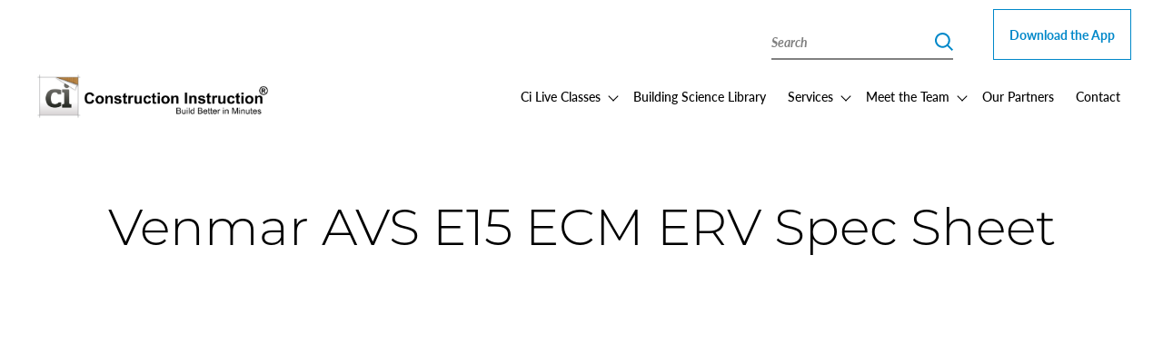

--- FILE ---
content_type: text/html; charset=UTF-8
request_url: https://constructioninstruction.com/pdf/venmar-avs-e15-ecm-erv-spec-sheet/
body_size: 7721
content:
<!doctype html>
<html lang="en-US">
  <head>
    <meta charset="utf-8">
    <meta http-equiv="x-ua-compatible" content="ie=edge">
    <meta name="viewport" content="width=device-width, initial-scale=1, shrink-to-fit=no">
    <meta name='robots' content='index, follow, max-image-preview:large, max-snippet:-1, max-video-preview:-1' />
	<style>img:is([sizes="auto" i], [sizes^="auto," i]) { contain-intrinsic-size: 3000px 1500px }</style>
	
        
    
	<!-- This site is optimized with the Yoast SEO plugin v26.7 - https://yoast.com/wordpress/plugins/seo/ -->
	<title>Venmar AVS E15 ECM ERV Spec Sheet - Construction Instruction</title>
	<link rel="canonical" href="https://constructioninstruction.com/pdf/venmar-avs-e15-ecm-erv-spec-sheet/" />
	<meta property="og:locale" content="en_US" />
	<meta property="og:type" content="article" />
	<meta property="og:title" content="Venmar AVS E15 ECM ERV Spec Sheet - Construction Instruction" />
	<meta property="og:url" content="https://constructioninstruction.com/pdf/venmar-avs-e15-ecm-erv-spec-sheet/" />
	<meta property="og:site_name" content="Construction Instruction" />
	<meta name="twitter:card" content="summary_large_image" />
	<script type="application/ld+json" class="yoast-schema-graph">{"@context":"https://schema.org","@graph":[{"@type":"WebPage","@id":"https://constructioninstruction.com/pdf/venmar-avs-e15-ecm-erv-spec-sheet/","url":"https://constructioninstruction.com/pdf/venmar-avs-e15-ecm-erv-spec-sheet/","name":"Venmar AVS E15 ECM ERV Spec Sheet - Construction Instruction","isPartOf":{"@id":"https://constructioninstruction.com/#website"},"datePublished":"2019-05-06T21:31:43+00:00","breadcrumb":{"@id":"https://constructioninstruction.com/pdf/venmar-avs-e15-ecm-erv-spec-sheet/#breadcrumb"},"inLanguage":"en-US","potentialAction":[{"@type":"ReadAction","target":["https://constructioninstruction.com/pdf/venmar-avs-e15-ecm-erv-spec-sheet/"]}]},{"@type":"BreadcrumbList","@id":"https://constructioninstruction.com/pdf/venmar-avs-e15-ecm-erv-spec-sheet/#breadcrumb","itemListElement":[{"@type":"ListItem","position":1,"name":"Home","item":"https://constructioninstruction.com/"},{"@type":"ListItem","position":2,"name":"Venmar AVS E15 ECM ERV Spec Sheet"}]},{"@type":"WebSite","@id":"https://constructioninstruction.com/#website","url":"https://constructioninstruction.com/","name":"Construction Instruction","description":"Build Better in Minutes","potentialAction":[{"@type":"SearchAction","target":{"@type":"EntryPoint","urlTemplate":"https://constructioninstruction.com/search/{search_term_string}"},"query-input":{"@type":"PropertyValueSpecification","valueRequired":true,"valueName":"search_term_string"}}],"inLanguage":"en-US"}]}</script>
	<!-- / Yoast SEO plugin. -->


<link rel='dns-prefetch' href='//www.google.com' />

<link rel="stylesheet" href="/wp-includes/css/dist/block-library/style.min.css?ver=6.8.3">
<style id='classic-theme-styles-inline-css' type='text/css'>
/*! This file is auto-generated */
.wp-block-button__link{color:#fff;background-color:#32373c;border-radius:9999px;box-shadow:none;text-decoration:none;padding:calc(.667em + 2px) calc(1.333em + 2px);font-size:1.125em}.wp-block-file__button{background:#32373c;color:#fff;text-decoration:none}
</style>
<style id='safe-svg-svg-icon-style-inline-css' type='text/css'>
.safe-svg-cover{text-align:center}.safe-svg-cover .safe-svg-inside{display:inline-block;max-width:100%}.safe-svg-cover svg{fill:currentColor;height:100%;max-height:100%;max-width:100%;width:100%}

</style>
<style id='global-styles-inline-css' type='text/css'>
:root{--wp--preset--aspect-ratio--square: 1;--wp--preset--aspect-ratio--4-3: 4/3;--wp--preset--aspect-ratio--3-4: 3/4;--wp--preset--aspect-ratio--3-2: 3/2;--wp--preset--aspect-ratio--2-3: 2/3;--wp--preset--aspect-ratio--16-9: 16/9;--wp--preset--aspect-ratio--9-16: 9/16;--wp--preset--color--black: #000000;--wp--preset--color--cyan-bluish-gray: #abb8c3;--wp--preset--color--white: #ffffff;--wp--preset--color--pale-pink: #f78da7;--wp--preset--color--vivid-red: #cf2e2e;--wp--preset--color--luminous-vivid-orange: #ff6900;--wp--preset--color--luminous-vivid-amber: #fcb900;--wp--preset--color--light-green-cyan: #7bdcb5;--wp--preset--color--vivid-green-cyan: #00d084;--wp--preset--color--pale-cyan-blue: #8ed1fc;--wp--preset--color--vivid-cyan-blue: #0693e3;--wp--preset--color--vivid-purple: #9b51e0;--wp--preset--color--primary: #525ddc;--wp--preset--gradient--vivid-cyan-blue-to-vivid-purple: linear-gradient(135deg,rgba(6,147,227,1) 0%,rgb(155,81,224) 100%);--wp--preset--gradient--light-green-cyan-to-vivid-green-cyan: linear-gradient(135deg,rgb(122,220,180) 0%,rgb(0,208,130) 100%);--wp--preset--gradient--luminous-vivid-amber-to-luminous-vivid-orange: linear-gradient(135deg,rgba(252,185,0,1) 0%,rgba(255,105,0,1) 100%);--wp--preset--gradient--luminous-vivid-orange-to-vivid-red: linear-gradient(135deg,rgba(255,105,0,1) 0%,rgb(207,46,46) 100%);--wp--preset--gradient--very-light-gray-to-cyan-bluish-gray: linear-gradient(135deg,rgb(238,238,238) 0%,rgb(169,184,195) 100%);--wp--preset--gradient--cool-to-warm-spectrum: linear-gradient(135deg,rgb(74,234,220) 0%,rgb(151,120,209) 20%,rgb(207,42,186) 40%,rgb(238,44,130) 60%,rgb(251,105,98) 80%,rgb(254,248,76) 100%);--wp--preset--gradient--blush-light-purple: linear-gradient(135deg,rgb(255,206,236) 0%,rgb(152,150,240) 100%);--wp--preset--gradient--blush-bordeaux: linear-gradient(135deg,rgb(254,205,165) 0%,rgb(254,45,45) 50%,rgb(107,0,62) 100%);--wp--preset--gradient--luminous-dusk: linear-gradient(135deg,rgb(255,203,112) 0%,rgb(199,81,192) 50%,rgb(65,88,208) 100%);--wp--preset--gradient--pale-ocean: linear-gradient(135deg,rgb(255,245,203) 0%,rgb(182,227,212) 50%,rgb(51,167,181) 100%);--wp--preset--gradient--electric-grass: linear-gradient(135deg,rgb(202,248,128) 0%,rgb(113,206,126) 100%);--wp--preset--gradient--midnight: linear-gradient(135deg,rgb(2,3,129) 0%,rgb(40,116,252) 100%);--wp--preset--font-size--small: 13px;--wp--preset--font-size--medium: 20px;--wp--preset--font-size--large: 36px;--wp--preset--font-size--x-large: 42px;--wp--preset--spacing--20: 0.44rem;--wp--preset--spacing--30: 0.67rem;--wp--preset--spacing--40: 1rem;--wp--preset--spacing--50: 1.5rem;--wp--preset--spacing--60: 2.25rem;--wp--preset--spacing--70: 3.38rem;--wp--preset--spacing--80: 5.06rem;--wp--preset--shadow--natural: 6px 6px 9px rgba(0, 0, 0, 0.2);--wp--preset--shadow--deep: 12px 12px 50px rgba(0, 0, 0, 0.4);--wp--preset--shadow--sharp: 6px 6px 0px rgba(0, 0, 0, 0.2);--wp--preset--shadow--outlined: 6px 6px 0px -3px rgba(255, 255, 255, 1), 6px 6px rgba(0, 0, 0, 1);--wp--preset--shadow--crisp: 6px 6px 0px rgba(0, 0, 0, 1);}:where(.is-layout-flex){gap: 0.5em;}:where(.is-layout-grid){gap: 0.5em;}body .is-layout-flex{display: flex;}.is-layout-flex{flex-wrap: wrap;align-items: center;}.is-layout-flex > :is(*, div){margin: 0;}body .is-layout-grid{display: grid;}.is-layout-grid > :is(*, div){margin: 0;}:where(.wp-block-columns.is-layout-flex){gap: 2em;}:where(.wp-block-columns.is-layout-grid){gap: 2em;}:where(.wp-block-post-template.is-layout-flex){gap: 1.25em;}:where(.wp-block-post-template.is-layout-grid){gap: 1.25em;}.has-black-color{color: var(--wp--preset--color--black) !important;}.has-cyan-bluish-gray-color{color: var(--wp--preset--color--cyan-bluish-gray) !important;}.has-white-color{color: var(--wp--preset--color--white) !important;}.has-pale-pink-color{color: var(--wp--preset--color--pale-pink) !important;}.has-vivid-red-color{color: var(--wp--preset--color--vivid-red) !important;}.has-luminous-vivid-orange-color{color: var(--wp--preset--color--luminous-vivid-orange) !important;}.has-luminous-vivid-amber-color{color: var(--wp--preset--color--luminous-vivid-amber) !important;}.has-light-green-cyan-color{color: var(--wp--preset--color--light-green-cyan) !important;}.has-vivid-green-cyan-color{color: var(--wp--preset--color--vivid-green-cyan) !important;}.has-pale-cyan-blue-color{color: var(--wp--preset--color--pale-cyan-blue) !important;}.has-vivid-cyan-blue-color{color: var(--wp--preset--color--vivid-cyan-blue) !important;}.has-vivid-purple-color{color: var(--wp--preset--color--vivid-purple) !important;}.has-black-background-color{background-color: var(--wp--preset--color--black) !important;}.has-cyan-bluish-gray-background-color{background-color: var(--wp--preset--color--cyan-bluish-gray) !important;}.has-white-background-color{background-color: var(--wp--preset--color--white) !important;}.has-pale-pink-background-color{background-color: var(--wp--preset--color--pale-pink) !important;}.has-vivid-red-background-color{background-color: var(--wp--preset--color--vivid-red) !important;}.has-luminous-vivid-orange-background-color{background-color: var(--wp--preset--color--luminous-vivid-orange) !important;}.has-luminous-vivid-amber-background-color{background-color: var(--wp--preset--color--luminous-vivid-amber) !important;}.has-light-green-cyan-background-color{background-color: var(--wp--preset--color--light-green-cyan) !important;}.has-vivid-green-cyan-background-color{background-color: var(--wp--preset--color--vivid-green-cyan) !important;}.has-pale-cyan-blue-background-color{background-color: var(--wp--preset--color--pale-cyan-blue) !important;}.has-vivid-cyan-blue-background-color{background-color: var(--wp--preset--color--vivid-cyan-blue) !important;}.has-vivid-purple-background-color{background-color: var(--wp--preset--color--vivid-purple) !important;}.has-black-border-color{border-color: var(--wp--preset--color--black) !important;}.has-cyan-bluish-gray-border-color{border-color: var(--wp--preset--color--cyan-bluish-gray) !important;}.has-white-border-color{border-color: var(--wp--preset--color--white) !important;}.has-pale-pink-border-color{border-color: var(--wp--preset--color--pale-pink) !important;}.has-vivid-red-border-color{border-color: var(--wp--preset--color--vivid-red) !important;}.has-luminous-vivid-orange-border-color{border-color: var(--wp--preset--color--luminous-vivid-orange) !important;}.has-luminous-vivid-amber-border-color{border-color: var(--wp--preset--color--luminous-vivid-amber) !important;}.has-light-green-cyan-border-color{border-color: var(--wp--preset--color--light-green-cyan) !important;}.has-vivid-green-cyan-border-color{border-color: var(--wp--preset--color--vivid-green-cyan) !important;}.has-pale-cyan-blue-border-color{border-color: var(--wp--preset--color--pale-cyan-blue) !important;}.has-vivid-cyan-blue-border-color{border-color: var(--wp--preset--color--vivid-cyan-blue) !important;}.has-vivid-purple-border-color{border-color: var(--wp--preset--color--vivid-purple) !important;}.has-vivid-cyan-blue-to-vivid-purple-gradient-background{background: var(--wp--preset--gradient--vivid-cyan-blue-to-vivid-purple) !important;}.has-light-green-cyan-to-vivid-green-cyan-gradient-background{background: var(--wp--preset--gradient--light-green-cyan-to-vivid-green-cyan) !important;}.has-luminous-vivid-amber-to-luminous-vivid-orange-gradient-background{background: var(--wp--preset--gradient--luminous-vivid-amber-to-luminous-vivid-orange) !important;}.has-luminous-vivid-orange-to-vivid-red-gradient-background{background: var(--wp--preset--gradient--luminous-vivid-orange-to-vivid-red) !important;}.has-very-light-gray-to-cyan-bluish-gray-gradient-background{background: var(--wp--preset--gradient--very-light-gray-to-cyan-bluish-gray) !important;}.has-cool-to-warm-spectrum-gradient-background{background: var(--wp--preset--gradient--cool-to-warm-spectrum) !important;}.has-blush-light-purple-gradient-background{background: var(--wp--preset--gradient--blush-light-purple) !important;}.has-blush-bordeaux-gradient-background{background: var(--wp--preset--gradient--blush-bordeaux) !important;}.has-luminous-dusk-gradient-background{background: var(--wp--preset--gradient--luminous-dusk) !important;}.has-pale-ocean-gradient-background{background: var(--wp--preset--gradient--pale-ocean) !important;}.has-electric-grass-gradient-background{background: var(--wp--preset--gradient--electric-grass) !important;}.has-midnight-gradient-background{background: var(--wp--preset--gradient--midnight) !important;}.has-small-font-size{font-size: var(--wp--preset--font-size--small) !important;}.has-medium-font-size{font-size: var(--wp--preset--font-size--medium) !important;}.has-large-font-size{font-size: var(--wp--preset--font-size--large) !important;}.has-x-large-font-size{font-size: var(--wp--preset--font-size--x-large) !important;}
:where(.wp-block-post-template.is-layout-flex){gap: 1.25em;}:where(.wp-block-post-template.is-layout-grid){gap: 1.25em;}
:where(.wp-block-columns.is-layout-flex){gap: 2em;}:where(.wp-block-columns.is-layout-grid){gap: 2em;}
:root :where(.wp-block-pullquote){font-size: 1.5em;line-height: 1.6;}
</style>
<link data-minify="1" rel="stylesheet" href="https://constructioninstruction.com/wp-content/cache/min/1/wp-content/themes/ci2020/vendor/ssm/core/src/assets/styles/public.css?ver=1747643832">
<link data-minify="1" rel="stylesheet" href="https://constructioninstruction.com/wp-content/cache/min/1/wp-content/plugins/ci-calculators-plugin/public/dist/calculator.css?ver=1747643832">
<link rel="stylesheet" href="/wp-content/plugins/searchwp/assets/css/frontend/search-forms.min.css?ver=4.5.6">
<link data-minify="1" rel="stylesheet" href="https://constructioninstruction.com/wp-content/cache/min/1/wp-content/themes/ci2020/dist/styles/app.css?ver=1747643832">
<script type="text/javascript" src="/wp-includes/js/jquery/jquery.min.js?ver=3.7.1" id="jquery-core-js"></script>

<link rel="shortcut icon" href="/wp-content/uploads/2020/10/favicon.png" /><meta name="viewport" content="width=device-width, initial-scale=1, shrink-to-fit=no, maximum-scale=1.0">
            <!-- Facebook Pixel Code -->
            <script>
                !function(f,b,e,v,n,t,s){if(f.fbq)return;n=f.fbq=function(){n.callMethod?
                n.callMethod.apply(n,arguments):n.queue.push(arguments)};if(!f._fbq)f._fbq=n;
                n.push=n;n.loaded=!0;n.version="2.0";n.queue=[];t=b.createElement(e);t.async=!0;
                t.src=v;s=b.getElementsByTagName(e)[0];s.parentNode.insertBefore(t,s)}(window,
                document,"script","https://connect.facebook.net/en_US/fbevents.js");
                fbq("init", "412017269525354");
                fbq("track", "PageView");

                
            </script>

            <noscript><img height="1" width="1" style="display:none" src="https://www.facebook.com/tr?id=412017269525354&ev=PageView&noscript=1"/></noscript>
            <!-- End Facebook Pixel Code -->
            
        
    <!-- Global site tag (gtag.js) - Google Analytics -->
<script async src="https://www.googletagmanager.com/gtag/js?id=UA-50129031-1"></script>
<script>
  window.dataLayer = window.dataLayer || [];
  function gtag(){dataLayer.push(arguments);}
  gtag('js', new Date());

  gtag('config', 'UA-50129031-1');
</script><style id="inline-css">main.content.mobile-app > section:first-child > .grid-container { padding-top: 3rem!important; }</style>  <meta name="generator" content="WP Rocket 3.20.3" data-wpr-features="wpr_defer_js wpr_minify_concatenate_js wpr_minify_css wpr_desktop" /></head>

  <body class="wp-singular ci_pdf-template-default single single-ci_pdf postid-1708 wp-embed-responsive wp-theme-ci2020 venmar-avs-e15-ecm-erv-spec-sheet">
        
    <div data-rocket-location-hash="0ede82c4187970ef91a1443469aa9350" id="app">
      <div class="off-canvas-wrapper">

	<div class="off-canvas" id="offCanvas" data-off-canvas data-transition="overlap">

    <div class="grid-container">

        <div class="grid-x grid-margin-x">

            <div class="cell small-12">

                <ul class="accordion-menu vertical menu" data-accordion-menu data-submenu-toggle="true"><li class="sub-menu menu-item menu-item-has-children menu-ci-live-classes"><a href="https://constructioninstruction.com/ci-live/">Ci Live Classes</a>
<ul class="menu">
	<li class="menu-item menu-travel"><a href="https://constructioninstruction.com/ci-live/travel/">Travel</a></li>
	<li class="menu-item menu-restaurant-recommendations"><a href="https://constructioninstruction.com/ci-live/restaurant-reccomendations/">Restaurant Recommendations</a></li>
</ul>
</li>
<li class="menu-item menu-building-science-library"><a href="https://constructioninstruction.com/ci-library/">Building Science Library</a></li>
<li class="sub-menu menu-item menu-item-has-children menu-services"><a href="#">Services</a>
<ul class="menu">
	<li class="menu-item menu-all-services"><a href="https://constructioninstruction.com/services/">All Services</a></li>
	<li class="menu-item menu-training"><a href="https://constructioninstruction.com/service/education-training/">Training</a></li>
	<li class="menu-item menu-animations"><a href="https://constructioninstruction.com/service/animations/">Animations</a></li>
	<li class="menu-item menu-applied-product-testing-research"><a href="https://constructioninstruction.com/service/testing-field-services/">Applied Product Testing &#038; Research</a></li>
	<li class="menu-item menu-consulting-services"><a href="https://constructioninstruction.com/service/consulting/">Consulting Services</a></li>
</ul>
</li>
<li class="menu-item menu-meet-the-team"><a href="https://constructioninstruction.com/team/">Meet the Team</a></li>
<li class="menu-item menu-our-partners"><a href="https://constructioninstruction.com/partners/">Our Partners</a></li>
<li class="menu-item menu-contact"><a href="https://constructioninstruction.com/contact/">Contact</a></li>
<li class="button-outline menu-item menu-download-the-app"><a href="https://constructioninstruction.com/app/">Download the App</a></li>
</ul>
                <form role="search" method="get" id="searchform" class="searchform" action="/">

    <label for="s" class="show-for-sr">Search</label>

    <input type="hidden" name="action" value="search">
    
    <input type="text" value="" name="s" id="s" placeholder="Search" />
    
    <input type="submit" id="searchsubmit" value="Search" />

</form>
                <div class="contact-info">

                                            <a href="tel:+17193759300">Phone: (719) 375-9300</a>
                    
                    <ul class="socials">
                        
                                                    <li><a href="https://www.instagram.com/constructioninstruction/" target="_blank"><img src="https://constructioninstruction.com/wp-content/themes/ci2020/dist/images/insta.svg?id=020ab862f1fb99d938c9" alt="instagram" class="editable-svg"></a></li>
                        
                                                    <li><a href="https://www.linkedin.com/company/construction-instruction-inc." target="_blank"><img src="https://constructioninstruction.com/wp-content/themes/ci2020/dist/images/linkedin.svg?id=0dd20058568b697373f2" alt="linkedin" class="editable-svg"></a></li>
                        
                                                    <li><a href="https://www.facebook.com/constructioninstructionapp" target="_blank"><img src="https://constructioninstruction.com/wp-content/themes/ci2020/dist/images/fb.svg?id=cb8d68c29525614372c8" alt="facebook" class="editable-svg"></a></li>
                        
                                                    <li><a href="https://twitter.com/CInstruction" target="_blank"><img src="https://constructioninstruction.com/wp-content/themes/ci2020/dist/images/twtr.svg?id=c73a7ff88a2ca1710270" alt="twitter" class="editable-svg"></a></li>
                        
                    </ul>

                </div>

            </div>

        </div>

    </div>

</div>
	<div class="off-canvas-content" data-off-canvas-content>
		
		<header class="site-header">

        <div class="grid-container navbar">

            
            <div class="header-topbar">
                <form role="search" method="get" id="searchform" class="searchform" action="/">

    <label for="s" class="show-for-sr">Search</label>

    <input type="hidden" name="action" value="search">
    
    <input type="text" value="" name="s" id="s" placeholder="Search" />
    
    <input type="submit" id="searchsubmit" value="Search" />

</form>            </div>

            <div class="grid-x grid-margin-x align-justify align-middle">

                <div class="brand cell shrink" role="banner">

                    
                                            <a href="https://constructioninstruction.com">
                    
                        
                            <img src="/wp-content/uploads/2021/01/construction-instruction-v3.png" alt="Construction Instruction" class="editable-svg">

                        
                                            </a>
                    
                </div>

                
                    <nav class="primary-navigation cell shrink grid-x align-middle" role="navigation">
                                                    <ul class="dropdown menu show-for-large" data-dropdown-menu aria-label="Primary"><li class="sub-menu menu-item menu-item-has-children menu-ci-live-classes"><a href="https://constructioninstruction.com/ci-live/">Ci Live Classes</a>
<ul class="menu">
	<li class="menu-item menu-travel"><a href="https://constructioninstruction.com/ci-live/travel/">Travel</a></li>
	<li class="menu-item menu-restaurant-recommendations"><a href="https://constructioninstruction.com/ci-live/restaurant-reccomendations/">Restaurant Recommendations</a></li>
</ul>
</li>
<li class="menu-item menu-building-science-library"><a href="https://constructioninstruction.com/ci-library/">Building Science Library</a></li>
<li class="sub-menu menu-item menu-item-has-children menu-services"><a href="https://constructioninstruction.com/services/">Services</a>
<ul class="menu">
	<li class="menu-item menu-training"><a href="https://constructioninstruction.com/service/education-training/">Training</a></li>
	<li class="menu-item menu-animations"><a href="https://constructioninstruction.com/service/animations/">Animations</a></li>
	<li class="menu-item menu-applied-product-testing-research"><a href="https://constructioninstruction.com/service/testing-field-services/">Applied Product Testing &#038; Research</a></li>
	<li class="menu-item menu-consulting-services"><a href="https://constructioninstruction.com/service/consulting/">Consulting Services</a></li>
</ul>
</li>
<li class="sub-menu menu-item menu-item-has-children menu-meet-the-team"><a href="https://constructioninstruction.com/team/">Meet the Team</a>
<ul class="menu">
	<li class="menu-item menu-join-our-team"><a href="https://constructioninstruction.com/join-our-team/">Join Our Team</a></li>
</ul>
</li>
<li class="menu-item menu-our-partners"><a href="https://constructioninstruction.com/partners/">Our Partners</a></li>
<li class="menu-item menu-contact"><a href="https://constructioninstruction.com/contact/">Contact</a></li>
<li class="button-outline menu-item menu-download-the-app"><a href="https://constructioninstruction.com/app/">Download the App</a></li>
</ul>                                
                        <div class="hamburger hide-for-large" data-toggle="offCanvas" aria-expanded="false" aria-controls="offCanvas">
    <button class="hamburger-button" type="button" role="button">
        <span class="hide">Menu toggle</span>
        <span class="hamburger-line hamburger-line1"></span>
        <span class="hamburger-line hamburger-line2"></span>
    </button>
</div>
                    </nav>

                
            </div>

        </div>

        <div class="off-canvas" id="offCanvas" data-off-canvas data-transition="overlap">

    <div class="grid-container">

        <div class="grid-x grid-margin-x">

            <div class="cell small-12">

                <ul class="accordion-menu vertical menu" data-accordion-menu data-submenu-toggle="true"><li class="sub-menu menu-item menu-item-has-children menu-ci-live-classes"><a href="https://constructioninstruction.com/ci-live/">Ci Live Classes</a>
<ul class="menu">
	<li class="menu-item menu-travel"><a href="https://constructioninstruction.com/ci-live/travel/">Travel</a></li>
	<li class="menu-item menu-restaurant-recommendations"><a href="https://constructioninstruction.com/ci-live/restaurant-reccomendations/">Restaurant Recommendations</a></li>
</ul>
</li>
<li class="menu-item menu-building-science-library"><a href="https://constructioninstruction.com/ci-library/">Building Science Library</a></li>
<li class="sub-menu menu-item menu-item-has-children menu-services"><a href="#">Services</a>
<ul class="menu">
	<li class="menu-item menu-all-services"><a href="https://constructioninstruction.com/services/">All Services</a></li>
	<li class="menu-item menu-training"><a href="https://constructioninstruction.com/service/education-training/">Training</a></li>
	<li class="menu-item menu-animations"><a href="https://constructioninstruction.com/service/animations/">Animations</a></li>
	<li class="menu-item menu-applied-product-testing-research"><a href="https://constructioninstruction.com/service/testing-field-services/">Applied Product Testing &#038; Research</a></li>
	<li class="menu-item menu-consulting-services"><a href="https://constructioninstruction.com/service/consulting/">Consulting Services</a></li>
</ul>
</li>
<li class="menu-item menu-meet-the-team"><a href="https://constructioninstruction.com/team/">Meet the Team</a></li>
<li class="menu-item menu-our-partners"><a href="https://constructioninstruction.com/partners/">Our Partners</a></li>
<li class="menu-item menu-contact"><a href="https://constructioninstruction.com/contact/">Contact</a></li>
<li class="button-outline menu-item menu-download-the-app"><a href="https://constructioninstruction.com/app/">Download the App</a></li>
</ul>
                <form role="search" method="get" id="searchform" class="searchform" action="/">

    <label for="s" class="show-for-sr">Search</label>

    <input type="hidden" name="action" value="search">
    
    <input type="text" value="" name="s" id="s" placeholder="Search" />
    
    <input type="submit" id="searchsubmit" value="Search" />

</form>
                <div class="contact-info">

                                            <a href="tel:+17193759300">Phone: (719) 375-9300</a>
                    
                    <ul class="socials">
                        
                                                    <li><a href="https://www.instagram.com/constructioninstruction/" target="_blank"><img src="https://constructioninstruction.com/wp-content/themes/ci2020/dist/images/insta.svg?id=020ab862f1fb99d938c9" alt="instagram" class="editable-svg"></a></li>
                        
                                                    <li><a href="https://www.linkedin.com/company/construction-instruction-inc." target="_blank"><img src="https://constructioninstruction.com/wp-content/themes/ci2020/dist/images/linkedin.svg?id=0dd20058568b697373f2" alt="linkedin" class="editable-svg"></a></li>
                        
                                                    <li><a href="https://www.facebook.com/constructioninstructionapp" target="_blank"><img src="https://constructioninstruction.com/wp-content/themes/ci2020/dist/images/fb.svg?id=cb8d68c29525614372c8" alt="facebook" class="editable-svg"></a></li>
                        
                                                    <li><a href="https://twitter.com/CInstruction" target="_blank"><img src="https://constructioninstruction.com/wp-content/themes/ci2020/dist/images/twtr.svg?id=c73a7ff88a2ca1710270" alt="twitter" class="editable-svg"></a></li>
                        
                    </ul>

                </div>

            </div>

        </div>

    </div>

</div>
    </header>


        <main class="content" id="main">
            
	
	
        
        <section   class="hero-unit">

    <div class="grid-container">

        <div class="grid-x grid-margin-x">

            <div class="cell small-12">

                <header class="page-header">

                                            
                        <h1 class="headline">Venmar AVS E15 ECM ERV Spec Sheet</h1>

                    
                    
                    
                    
                    
                </header>

            </div>

        </div>

    </div>

</section>		
	
	
		<section class="content-block template-free-form">

			<div class="grid-container">

				<div class="grid-x grid-margin-x has-1-cols align-center">

					<div class="cell small-12 medium-9">

						
							<div class="module pdf">
							
								<iframe src="/wp-content/uploads/2020/11/Venmar-AVS-E15-ECM-ERV_Spec_Sheet.pdf" &embedded=true width='100%' height='780' style='border: none;'></iframe>

							</div>

						
						
					</div>

				</div>
				
			</div>

		</section>

		
			
				<section class="content-block template-single-manufacturer">
						
					<div class="grid-container">

						<div class="grid-x grid-margin-x has-1-cols align-center">

							<div class="cell small-12 medium-9">

								<div class="inner">

									<header class="module">

										<h2 class="headline">Related Products</h2>

									</header>

									<div class="grid-x grid-margin-x small-up-1 medium-up-2 large-up-3">

										
											<div class="cell">

												<div class="manufacturer">

													<a href="https://constructioninstruction.com/product/venmar-e15-ecm-erv/">

														
															<img src="/wp-content/uploads/2020/11/VenmarE15ERV640x390-238x145.png">

														
																													
															<h3 class="post-title text-center">Venmar E15 ECM ERV</h3>

														
																													
															<div class="description"><p>The E Series has been developed with energy efficient home building cost optimization in mind. In addition to…</p></div>

														
													</a>

												</div>

											</div>

																				
									</div>

								</div>

							</div>

						</div>

					</div>

				</section>
				
			
		
		
        </main>

		<footer class="site-footer" role="contentinfo">

        <div class="grid-container">

            <div class="grid-x grid-margin-x">

                
                
                    <div class="cell small-12 medium-6">

                        
                                                        
                            <header   class="module header">
    
            <h2 class="headline">Newsletter</h2>
    
	
</header>                        
                        
                        
                                                        
                            <div   class="module text-editor">

    <p>Stay on top of the latest industry news, building science articles, and CI training and speaking events with our monthly newsletter.</p>


</div>
                        
                        
                        
                                                        
                            <div   class="module buttons" >

	
		
			<div class="button-wrap">

				
				
					
						<a  class="button  outline" href="https://constructioninstruction.us5.list-manage.com/subscribe?u=11a353b1945bbba8789e33e08&id=dc8a9851be" target="_blank">Sign Up Today</a>

					
				
			</div>

		
	
</div>
                            
                        
                    </div>

                
                
                    <div class="cell small-12 medium-6">

                                                
                        <header   class="module header">
    
            <h2 class="headline">Contact Us</h2>
    
	
</header>         

                        <div class="module text-editor">

                                                            <p>Construction Instruction Experience Center<br>6850 N. Argonne St, Unit 100,  Denver, Colorado 80249</p>
                            
                                                            <p>Phone: <a href="tel:+17193759300">(719) 375-9300</a></p>
                                            
                        </div>     

                        <ul class="socials">
                                
                                                            <li><a href="https://www.instagram.com/constructioninstruction/" target="_blank"><img src="https://constructioninstruction.com/wp-content/themes/ci2020/dist/images/insta.svg?id=020ab862f1fb99d938c9" alt="instagram" class="editable-svg"></a></li>
                            
                                                            <li><a href="https://www.linkedin.com/company/construction-instruction-inc." target="_blank"><img src="https://constructioninstruction.com/wp-content/themes/ci2020/dist/images/linkedin.svg?id=0dd20058568b697373f2" alt="linkedin" class="editable-svg"></a></li>
                            
                                                            <li><a href="https://www.facebook.com/constructioninstructionapp" target="_blank"><img src="https://constructioninstruction.com/wp-content/themes/ci2020/dist/images/fb.svg?id=cb8d68c29525614372c8" alt="facebook" class="editable-svg"></a></li>
                            
                                                            <li><a href="https://twitter.com/CInstruction" target="_blank"><img src="https://constructioninstruction.com/wp-content/themes/ci2020/dist/images/twtr.svg?id=c73a7ff88a2ca1710270" alt="twitter" class="editable-svg"></a></li>
                            
                        </ul>

                    </div>

                
                
                    <div class="cell small-12 medium-6">

                                                
                        <header   class="module header">
    
            <h2 class="headline">Ci App</h2>
    
	
</header>
                        <div class="module text-editor">

                                                            <p><a href="https://itunes.apple.com/us/app/construction-instruction-hd/id405587255?mt=8" target="_blank">Download the iPhone App</a><br>
                            
                                                            <a href="https://bit.ly/2LdLR1A" target="_blank">Download the Android App</a></p>
                            
                        </div>        
                    
                    </div>

                
                
                <div class="cell small-12 medium-6">

                                        
                    <header   class="module header">
    
            <h2 class="headline">Next Ci Live Event</h2>
    
	
</header>
                    <div class="module text-editor">

                         

                            <p>No Upcoming Events</p>

                        
                        
                            <p><a href="https://constructioninstruction.com/events/">All Events</a></p>

                        
                    </div>           

                </div>

            </div>

        </div>

                    <div class="copyright"><p>© 2026 Copyright, Construction Instruction LLC. All Rights Reserved. <a href="https://constructioninstruction.com/privacy-policy/">Privacy Policy</a> | <a href="https://constructioninstruction.com/terms-of-use/">Terms of Use</a></p>
</div>
        
    </footer>


	</div>

</div>    </div>

        <script type="speculationrules">
{"prefetch":[{"source":"document","where":{"and":[{"href_matches":"\/*"},{"not":{"href_matches":["\/wp-*.php","\/wp-admin\/*","\/wp-content\/uploads\/*","\/wp-content\/*","\/wp-content\/plugins\/*","\/wp-content\/themes\/ci2020\/*","\/*\\?(.+)"]}},{"not":{"selector_matches":"a[rel~=\"nofollow\"]"}},{"not":{"selector_matches":".no-prefetch, .no-prefetch a"}}]},"eagerness":"conservative"}]}
</script>


<script type="text/javascript" src="/wp-includes/js/dist/hooks.min.js?ver=4d63a3d491d11ffd8ac6" id="wp-hooks-js"></script>
<script type="text/javascript" src="/wp-includes/js/dist/i18n.min.js?ver=5e580eb46a90c2b997e6" id="wp-i18n-js"></script>




<script type="text/javascript" id="gforms_recaptcha_recaptcha-js-extra">
/* <![CDATA[ */
var gforms_recaptcha_recaptcha_strings = {"nonce":"b35a5aaa45","disconnect":"Disconnecting","change_connection_type":"Resetting","spinner":"https:\/\/constructioninstruction.com\/wp-content\/plugins\/gravityforms\/images\/spinner.svg","connection_type":"classic","disable_badge":"1","change_connection_type_title":"Change Connection Type","change_connection_type_message":"Changing the connection type will delete your current settings.  Do you want to proceed?","disconnect_title":"Disconnect","disconnect_message":"Disconnecting from reCAPTCHA will delete your current settings.  Do you want to proceed?","site_key":"6LcOw5gqAAAAAESN9X0pM2qkgBCKdkz1_Xno6k2K"};
/* ]]> */
</script>
<script type="text/javascript" src="https://www.google.com/recaptcha/api.js?render=6LcOw5gqAAAAAESN9X0pM2qkgBCKdkz1_Xno6k2K&amp;ver=2.1.0" id="gforms_recaptcha_recaptcha-js" defer="defer" data-wp-strategy="defer"></script>




  <script>var rocket_beacon_data = {"ajax_url":"https:\/\/constructioninstruction.com\/wp-admin\/admin-ajax.php","nonce":"dd41f0c6cf","url":"https:\/\/constructioninstruction.com\/pdf\/venmar-avs-e15-ecm-erv-spec-sheet","is_mobile":false,"width_threshold":1600,"height_threshold":700,"delay":500,"debug":null,"status":{"atf":true,"lrc":true,"preconnect_external_domain":true},"elements":"img, video, picture, p, main, div, li, svg, section, header, span","lrc_threshold":1800,"preconnect_external_domain_elements":["link","script","iframe"],"preconnect_external_domain_exclusions":["static.cloudflareinsights.com","rel=\"profile\"","rel=\"preconnect\"","rel=\"dns-prefetch\"","rel=\"icon\""]}</script><script data-name="wpr-wpr-beacon" src='https://constructioninstruction.com/wp-content/plugins/wp-rocket/assets/js/wpr-beacon.min.js' async></script><script src="https://constructioninstruction.com/wp-content/cache/min/1/0204b87160cea20320510f39e267e445.js" data-minify="1" data-rocket-defer defer></script><script>(function(){function c(){var b=a.contentDocument||a.contentWindow.document;if(b){var d=b.createElement('script');d.innerHTML="window.__CF$cv$params={r:'9c2ed4c66bce0bf5',t:'MTc2OTI1MDM3My4wMDAwMDA='};var a=document.createElement('script');a.nonce='';a.src='/cdn-cgi/challenge-platform/scripts/jsd/main.js';document.getElementsByTagName('head')[0].appendChild(a);";b.getElementsByTagName('head')[0].appendChild(d)}}if(document.body){var a=document.createElement('iframe');a.height=1;a.width=1;a.style.position='absolute';a.style.top=0;a.style.left=0;a.style.border='none';a.style.visibility='hidden';document.body.appendChild(a);if('loading'!==document.readyState)c();else if(window.addEventListener)document.addEventListener('DOMContentLoaded',c);else{var e=document.onreadystatechange||function(){};document.onreadystatechange=function(b){e(b);'loading'!==document.readyState&&(document.onreadystatechange=e,c())}}}})();</script></body>
</html>

<!-- This website is like a Rocket, isn't it? Performance optimized by WP Rocket. Learn more: https://wp-rocket.me -->

--- FILE ---
content_type: text/html; charset=utf-8
request_url: https://www.google.com/recaptcha/api2/anchor?ar=1&k=6LcOw5gqAAAAAESN9X0pM2qkgBCKdkz1_Xno6k2K&co=aHR0cHM6Ly9jb25zdHJ1Y3Rpb25pbnN0cnVjdGlvbi5jb206NDQz&hl=en&v=PoyoqOPhxBO7pBk68S4YbpHZ&size=invisible&anchor-ms=20000&execute-ms=30000&cb=1bf0a72424g
body_size: 48689
content:
<!DOCTYPE HTML><html dir="ltr" lang="en"><head><meta http-equiv="Content-Type" content="text/html; charset=UTF-8">
<meta http-equiv="X-UA-Compatible" content="IE=edge">
<title>reCAPTCHA</title>
<style type="text/css">
/* cyrillic-ext */
@font-face {
  font-family: 'Roboto';
  font-style: normal;
  font-weight: 400;
  font-stretch: 100%;
  src: url(//fonts.gstatic.com/s/roboto/v48/KFO7CnqEu92Fr1ME7kSn66aGLdTylUAMa3GUBHMdazTgWw.woff2) format('woff2');
  unicode-range: U+0460-052F, U+1C80-1C8A, U+20B4, U+2DE0-2DFF, U+A640-A69F, U+FE2E-FE2F;
}
/* cyrillic */
@font-face {
  font-family: 'Roboto';
  font-style: normal;
  font-weight: 400;
  font-stretch: 100%;
  src: url(//fonts.gstatic.com/s/roboto/v48/KFO7CnqEu92Fr1ME7kSn66aGLdTylUAMa3iUBHMdazTgWw.woff2) format('woff2');
  unicode-range: U+0301, U+0400-045F, U+0490-0491, U+04B0-04B1, U+2116;
}
/* greek-ext */
@font-face {
  font-family: 'Roboto';
  font-style: normal;
  font-weight: 400;
  font-stretch: 100%;
  src: url(//fonts.gstatic.com/s/roboto/v48/KFO7CnqEu92Fr1ME7kSn66aGLdTylUAMa3CUBHMdazTgWw.woff2) format('woff2');
  unicode-range: U+1F00-1FFF;
}
/* greek */
@font-face {
  font-family: 'Roboto';
  font-style: normal;
  font-weight: 400;
  font-stretch: 100%;
  src: url(//fonts.gstatic.com/s/roboto/v48/KFO7CnqEu92Fr1ME7kSn66aGLdTylUAMa3-UBHMdazTgWw.woff2) format('woff2');
  unicode-range: U+0370-0377, U+037A-037F, U+0384-038A, U+038C, U+038E-03A1, U+03A3-03FF;
}
/* math */
@font-face {
  font-family: 'Roboto';
  font-style: normal;
  font-weight: 400;
  font-stretch: 100%;
  src: url(//fonts.gstatic.com/s/roboto/v48/KFO7CnqEu92Fr1ME7kSn66aGLdTylUAMawCUBHMdazTgWw.woff2) format('woff2');
  unicode-range: U+0302-0303, U+0305, U+0307-0308, U+0310, U+0312, U+0315, U+031A, U+0326-0327, U+032C, U+032F-0330, U+0332-0333, U+0338, U+033A, U+0346, U+034D, U+0391-03A1, U+03A3-03A9, U+03B1-03C9, U+03D1, U+03D5-03D6, U+03F0-03F1, U+03F4-03F5, U+2016-2017, U+2034-2038, U+203C, U+2040, U+2043, U+2047, U+2050, U+2057, U+205F, U+2070-2071, U+2074-208E, U+2090-209C, U+20D0-20DC, U+20E1, U+20E5-20EF, U+2100-2112, U+2114-2115, U+2117-2121, U+2123-214F, U+2190, U+2192, U+2194-21AE, U+21B0-21E5, U+21F1-21F2, U+21F4-2211, U+2213-2214, U+2216-22FF, U+2308-230B, U+2310, U+2319, U+231C-2321, U+2336-237A, U+237C, U+2395, U+239B-23B7, U+23D0, U+23DC-23E1, U+2474-2475, U+25AF, U+25B3, U+25B7, U+25BD, U+25C1, U+25CA, U+25CC, U+25FB, U+266D-266F, U+27C0-27FF, U+2900-2AFF, U+2B0E-2B11, U+2B30-2B4C, U+2BFE, U+3030, U+FF5B, U+FF5D, U+1D400-1D7FF, U+1EE00-1EEFF;
}
/* symbols */
@font-face {
  font-family: 'Roboto';
  font-style: normal;
  font-weight: 400;
  font-stretch: 100%;
  src: url(//fonts.gstatic.com/s/roboto/v48/KFO7CnqEu92Fr1ME7kSn66aGLdTylUAMaxKUBHMdazTgWw.woff2) format('woff2');
  unicode-range: U+0001-000C, U+000E-001F, U+007F-009F, U+20DD-20E0, U+20E2-20E4, U+2150-218F, U+2190, U+2192, U+2194-2199, U+21AF, U+21E6-21F0, U+21F3, U+2218-2219, U+2299, U+22C4-22C6, U+2300-243F, U+2440-244A, U+2460-24FF, U+25A0-27BF, U+2800-28FF, U+2921-2922, U+2981, U+29BF, U+29EB, U+2B00-2BFF, U+4DC0-4DFF, U+FFF9-FFFB, U+10140-1018E, U+10190-1019C, U+101A0, U+101D0-101FD, U+102E0-102FB, U+10E60-10E7E, U+1D2C0-1D2D3, U+1D2E0-1D37F, U+1F000-1F0FF, U+1F100-1F1AD, U+1F1E6-1F1FF, U+1F30D-1F30F, U+1F315, U+1F31C, U+1F31E, U+1F320-1F32C, U+1F336, U+1F378, U+1F37D, U+1F382, U+1F393-1F39F, U+1F3A7-1F3A8, U+1F3AC-1F3AF, U+1F3C2, U+1F3C4-1F3C6, U+1F3CA-1F3CE, U+1F3D4-1F3E0, U+1F3ED, U+1F3F1-1F3F3, U+1F3F5-1F3F7, U+1F408, U+1F415, U+1F41F, U+1F426, U+1F43F, U+1F441-1F442, U+1F444, U+1F446-1F449, U+1F44C-1F44E, U+1F453, U+1F46A, U+1F47D, U+1F4A3, U+1F4B0, U+1F4B3, U+1F4B9, U+1F4BB, U+1F4BF, U+1F4C8-1F4CB, U+1F4D6, U+1F4DA, U+1F4DF, U+1F4E3-1F4E6, U+1F4EA-1F4ED, U+1F4F7, U+1F4F9-1F4FB, U+1F4FD-1F4FE, U+1F503, U+1F507-1F50B, U+1F50D, U+1F512-1F513, U+1F53E-1F54A, U+1F54F-1F5FA, U+1F610, U+1F650-1F67F, U+1F687, U+1F68D, U+1F691, U+1F694, U+1F698, U+1F6AD, U+1F6B2, U+1F6B9-1F6BA, U+1F6BC, U+1F6C6-1F6CF, U+1F6D3-1F6D7, U+1F6E0-1F6EA, U+1F6F0-1F6F3, U+1F6F7-1F6FC, U+1F700-1F7FF, U+1F800-1F80B, U+1F810-1F847, U+1F850-1F859, U+1F860-1F887, U+1F890-1F8AD, U+1F8B0-1F8BB, U+1F8C0-1F8C1, U+1F900-1F90B, U+1F93B, U+1F946, U+1F984, U+1F996, U+1F9E9, U+1FA00-1FA6F, U+1FA70-1FA7C, U+1FA80-1FA89, U+1FA8F-1FAC6, U+1FACE-1FADC, U+1FADF-1FAE9, U+1FAF0-1FAF8, U+1FB00-1FBFF;
}
/* vietnamese */
@font-face {
  font-family: 'Roboto';
  font-style: normal;
  font-weight: 400;
  font-stretch: 100%;
  src: url(//fonts.gstatic.com/s/roboto/v48/KFO7CnqEu92Fr1ME7kSn66aGLdTylUAMa3OUBHMdazTgWw.woff2) format('woff2');
  unicode-range: U+0102-0103, U+0110-0111, U+0128-0129, U+0168-0169, U+01A0-01A1, U+01AF-01B0, U+0300-0301, U+0303-0304, U+0308-0309, U+0323, U+0329, U+1EA0-1EF9, U+20AB;
}
/* latin-ext */
@font-face {
  font-family: 'Roboto';
  font-style: normal;
  font-weight: 400;
  font-stretch: 100%;
  src: url(//fonts.gstatic.com/s/roboto/v48/KFO7CnqEu92Fr1ME7kSn66aGLdTylUAMa3KUBHMdazTgWw.woff2) format('woff2');
  unicode-range: U+0100-02BA, U+02BD-02C5, U+02C7-02CC, U+02CE-02D7, U+02DD-02FF, U+0304, U+0308, U+0329, U+1D00-1DBF, U+1E00-1E9F, U+1EF2-1EFF, U+2020, U+20A0-20AB, U+20AD-20C0, U+2113, U+2C60-2C7F, U+A720-A7FF;
}
/* latin */
@font-face {
  font-family: 'Roboto';
  font-style: normal;
  font-weight: 400;
  font-stretch: 100%;
  src: url(//fonts.gstatic.com/s/roboto/v48/KFO7CnqEu92Fr1ME7kSn66aGLdTylUAMa3yUBHMdazQ.woff2) format('woff2');
  unicode-range: U+0000-00FF, U+0131, U+0152-0153, U+02BB-02BC, U+02C6, U+02DA, U+02DC, U+0304, U+0308, U+0329, U+2000-206F, U+20AC, U+2122, U+2191, U+2193, U+2212, U+2215, U+FEFF, U+FFFD;
}
/* cyrillic-ext */
@font-face {
  font-family: 'Roboto';
  font-style: normal;
  font-weight: 500;
  font-stretch: 100%;
  src: url(//fonts.gstatic.com/s/roboto/v48/KFO7CnqEu92Fr1ME7kSn66aGLdTylUAMa3GUBHMdazTgWw.woff2) format('woff2');
  unicode-range: U+0460-052F, U+1C80-1C8A, U+20B4, U+2DE0-2DFF, U+A640-A69F, U+FE2E-FE2F;
}
/* cyrillic */
@font-face {
  font-family: 'Roboto';
  font-style: normal;
  font-weight: 500;
  font-stretch: 100%;
  src: url(//fonts.gstatic.com/s/roboto/v48/KFO7CnqEu92Fr1ME7kSn66aGLdTylUAMa3iUBHMdazTgWw.woff2) format('woff2');
  unicode-range: U+0301, U+0400-045F, U+0490-0491, U+04B0-04B1, U+2116;
}
/* greek-ext */
@font-face {
  font-family: 'Roboto';
  font-style: normal;
  font-weight: 500;
  font-stretch: 100%;
  src: url(//fonts.gstatic.com/s/roboto/v48/KFO7CnqEu92Fr1ME7kSn66aGLdTylUAMa3CUBHMdazTgWw.woff2) format('woff2');
  unicode-range: U+1F00-1FFF;
}
/* greek */
@font-face {
  font-family: 'Roboto';
  font-style: normal;
  font-weight: 500;
  font-stretch: 100%;
  src: url(//fonts.gstatic.com/s/roboto/v48/KFO7CnqEu92Fr1ME7kSn66aGLdTylUAMa3-UBHMdazTgWw.woff2) format('woff2');
  unicode-range: U+0370-0377, U+037A-037F, U+0384-038A, U+038C, U+038E-03A1, U+03A3-03FF;
}
/* math */
@font-face {
  font-family: 'Roboto';
  font-style: normal;
  font-weight: 500;
  font-stretch: 100%;
  src: url(//fonts.gstatic.com/s/roboto/v48/KFO7CnqEu92Fr1ME7kSn66aGLdTylUAMawCUBHMdazTgWw.woff2) format('woff2');
  unicode-range: U+0302-0303, U+0305, U+0307-0308, U+0310, U+0312, U+0315, U+031A, U+0326-0327, U+032C, U+032F-0330, U+0332-0333, U+0338, U+033A, U+0346, U+034D, U+0391-03A1, U+03A3-03A9, U+03B1-03C9, U+03D1, U+03D5-03D6, U+03F0-03F1, U+03F4-03F5, U+2016-2017, U+2034-2038, U+203C, U+2040, U+2043, U+2047, U+2050, U+2057, U+205F, U+2070-2071, U+2074-208E, U+2090-209C, U+20D0-20DC, U+20E1, U+20E5-20EF, U+2100-2112, U+2114-2115, U+2117-2121, U+2123-214F, U+2190, U+2192, U+2194-21AE, U+21B0-21E5, U+21F1-21F2, U+21F4-2211, U+2213-2214, U+2216-22FF, U+2308-230B, U+2310, U+2319, U+231C-2321, U+2336-237A, U+237C, U+2395, U+239B-23B7, U+23D0, U+23DC-23E1, U+2474-2475, U+25AF, U+25B3, U+25B7, U+25BD, U+25C1, U+25CA, U+25CC, U+25FB, U+266D-266F, U+27C0-27FF, U+2900-2AFF, U+2B0E-2B11, U+2B30-2B4C, U+2BFE, U+3030, U+FF5B, U+FF5D, U+1D400-1D7FF, U+1EE00-1EEFF;
}
/* symbols */
@font-face {
  font-family: 'Roboto';
  font-style: normal;
  font-weight: 500;
  font-stretch: 100%;
  src: url(//fonts.gstatic.com/s/roboto/v48/KFO7CnqEu92Fr1ME7kSn66aGLdTylUAMaxKUBHMdazTgWw.woff2) format('woff2');
  unicode-range: U+0001-000C, U+000E-001F, U+007F-009F, U+20DD-20E0, U+20E2-20E4, U+2150-218F, U+2190, U+2192, U+2194-2199, U+21AF, U+21E6-21F0, U+21F3, U+2218-2219, U+2299, U+22C4-22C6, U+2300-243F, U+2440-244A, U+2460-24FF, U+25A0-27BF, U+2800-28FF, U+2921-2922, U+2981, U+29BF, U+29EB, U+2B00-2BFF, U+4DC0-4DFF, U+FFF9-FFFB, U+10140-1018E, U+10190-1019C, U+101A0, U+101D0-101FD, U+102E0-102FB, U+10E60-10E7E, U+1D2C0-1D2D3, U+1D2E0-1D37F, U+1F000-1F0FF, U+1F100-1F1AD, U+1F1E6-1F1FF, U+1F30D-1F30F, U+1F315, U+1F31C, U+1F31E, U+1F320-1F32C, U+1F336, U+1F378, U+1F37D, U+1F382, U+1F393-1F39F, U+1F3A7-1F3A8, U+1F3AC-1F3AF, U+1F3C2, U+1F3C4-1F3C6, U+1F3CA-1F3CE, U+1F3D4-1F3E0, U+1F3ED, U+1F3F1-1F3F3, U+1F3F5-1F3F7, U+1F408, U+1F415, U+1F41F, U+1F426, U+1F43F, U+1F441-1F442, U+1F444, U+1F446-1F449, U+1F44C-1F44E, U+1F453, U+1F46A, U+1F47D, U+1F4A3, U+1F4B0, U+1F4B3, U+1F4B9, U+1F4BB, U+1F4BF, U+1F4C8-1F4CB, U+1F4D6, U+1F4DA, U+1F4DF, U+1F4E3-1F4E6, U+1F4EA-1F4ED, U+1F4F7, U+1F4F9-1F4FB, U+1F4FD-1F4FE, U+1F503, U+1F507-1F50B, U+1F50D, U+1F512-1F513, U+1F53E-1F54A, U+1F54F-1F5FA, U+1F610, U+1F650-1F67F, U+1F687, U+1F68D, U+1F691, U+1F694, U+1F698, U+1F6AD, U+1F6B2, U+1F6B9-1F6BA, U+1F6BC, U+1F6C6-1F6CF, U+1F6D3-1F6D7, U+1F6E0-1F6EA, U+1F6F0-1F6F3, U+1F6F7-1F6FC, U+1F700-1F7FF, U+1F800-1F80B, U+1F810-1F847, U+1F850-1F859, U+1F860-1F887, U+1F890-1F8AD, U+1F8B0-1F8BB, U+1F8C0-1F8C1, U+1F900-1F90B, U+1F93B, U+1F946, U+1F984, U+1F996, U+1F9E9, U+1FA00-1FA6F, U+1FA70-1FA7C, U+1FA80-1FA89, U+1FA8F-1FAC6, U+1FACE-1FADC, U+1FADF-1FAE9, U+1FAF0-1FAF8, U+1FB00-1FBFF;
}
/* vietnamese */
@font-face {
  font-family: 'Roboto';
  font-style: normal;
  font-weight: 500;
  font-stretch: 100%;
  src: url(//fonts.gstatic.com/s/roboto/v48/KFO7CnqEu92Fr1ME7kSn66aGLdTylUAMa3OUBHMdazTgWw.woff2) format('woff2');
  unicode-range: U+0102-0103, U+0110-0111, U+0128-0129, U+0168-0169, U+01A0-01A1, U+01AF-01B0, U+0300-0301, U+0303-0304, U+0308-0309, U+0323, U+0329, U+1EA0-1EF9, U+20AB;
}
/* latin-ext */
@font-face {
  font-family: 'Roboto';
  font-style: normal;
  font-weight: 500;
  font-stretch: 100%;
  src: url(//fonts.gstatic.com/s/roboto/v48/KFO7CnqEu92Fr1ME7kSn66aGLdTylUAMa3KUBHMdazTgWw.woff2) format('woff2');
  unicode-range: U+0100-02BA, U+02BD-02C5, U+02C7-02CC, U+02CE-02D7, U+02DD-02FF, U+0304, U+0308, U+0329, U+1D00-1DBF, U+1E00-1E9F, U+1EF2-1EFF, U+2020, U+20A0-20AB, U+20AD-20C0, U+2113, U+2C60-2C7F, U+A720-A7FF;
}
/* latin */
@font-face {
  font-family: 'Roboto';
  font-style: normal;
  font-weight: 500;
  font-stretch: 100%;
  src: url(//fonts.gstatic.com/s/roboto/v48/KFO7CnqEu92Fr1ME7kSn66aGLdTylUAMa3yUBHMdazQ.woff2) format('woff2');
  unicode-range: U+0000-00FF, U+0131, U+0152-0153, U+02BB-02BC, U+02C6, U+02DA, U+02DC, U+0304, U+0308, U+0329, U+2000-206F, U+20AC, U+2122, U+2191, U+2193, U+2212, U+2215, U+FEFF, U+FFFD;
}
/* cyrillic-ext */
@font-face {
  font-family: 'Roboto';
  font-style: normal;
  font-weight: 900;
  font-stretch: 100%;
  src: url(//fonts.gstatic.com/s/roboto/v48/KFO7CnqEu92Fr1ME7kSn66aGLdTylUAMa3GUBHMdazTgWw.woff2) format('woff2');
  unicode-range: U+0460-052F, U+1C80-1C8A, U+20B4, U+2DE0-2DFF, U+A640-A69F, U+FE2E-FE2F;
}
/* cyrillic */
@font-face {
  font-family: 'Roboto';
  font-style: normal;
  font-weight: 900;
  font-stretch: 100%;
  src: url(//fonts.gstatic.com/s/roboto/v48/KFO7CnqEu92Fr1ME7kSn66aGLdTylUAMa3iUBHMdazTgWw.woff2) format('woff2');
  unicode-range: U+0301, U+0400-045F, U+0490-0491, U+04B0-04B1, U+2116;
}
/* greek-ext */
@font-face {
  font-family: 'Roboto';
  font-style: normal;
  font-weight: 900;
  font-stretch: 100%;
  src: url(//fonts.gstatic.com/s/roboto/v48/KFO7CnqEu92Fr1ME7kSn66aGLdTylUAMa3CUBHMdazTgWw.woff2) format('woff2');
  unicode-range: U+1F00-1FFF;
}
/* greek */
@font-face {
  font-family: 'Roboto';
  font-style: normal;
  font-weight: 900;
  font-stretch: 100%;
  src: url(//fonts.gstatic.com/s/roboto/v48/KFO7CnqEu92Fr1ME7kSn66aGLdTylUAMa3-UBHMdazTgWw.woff2) format('woff2');
  unicode-range: U+0370-0377, U+037A-037F, U+0384-038A, U+038C, U+038E-03A1, U+03A3-03FF;
}
/* math */
@font-face {
  font-family: 'Roboto';
  font-style: normal;
  font-weight: 900;
  font-stretch: 100%;
  src: url(//fonts.gstatic.com/s/roboto/v48/KFO7CnqEu92Fr1ME7kSn66aGLdTylUAMawCUBHMdazTgWw.woff2) format('woff2');
  unicode-range: U+0302-0303, U+0305, U+0307-0308, U+0310, U+0312, U+0315, U+031A, U+0326-0327, U+032C, U+032F-0330, U+0332-0333, U+0338, U+033A, U+0346, U+034D, U+0391-03A1, U+03A3-03A9, U+03B1-03C9, U+03D1, U+03D5-03D6, U+03F0-03F1, U+03F4-03F5, U+2016-2017, U+2034-2038, U+203C, U+2040, U+2043, U+2047, U+2050, U+2057, U+205F, U+2070-2071, U+2074-208E, U+2090-209C, U+20D0-20DC, U+20E1, U+20E5-20EF, U+2100-2112, U+2114-2115, U+2117-2121, U+2123-214F, U+2190, U+2192, U+2194-21AE, U+21B0-21E5, U+21F1-21F2, U+21F4-2211, U+2213-2214, U+2216-22FF, U+2308-230B, U+2310, U+2319, U+231C-2321, U+2336-237A, U+237C, U+2395, U+239B-23B7, U+23D0, U+23DC-23E1, U+2474-2475, U+25AF, U+25B3, U+25B7, U+25BD, U+25C1, U+25CA, U+25CC, U+25FB, U+266D-266F, U+27C0-27FF, U+2900-2AFF, U+2B0E-2B11, U+2B30-2B4C, U+2BFE, U+3030, U+FF5B, U+FF5D, U+1D400-1D7FF, U+1EE00-1EEFF;
}
/* symbols */
@font-face {
  font-family: 'Roboto';
  font-style: normal;
  font-weight: 900;
  font-stretch: 100%;
  src: url(//fonts.gstatic.com/s/roboto/v48/KFO7CnqEu92Fr1ME7kSn66aGLdTylUAMaxKUBHMdazTgWw.woff2) format('woff2');
  unicode-range: U+0001-000C, U+000E-001F, U+007F-009F, U+20DD-20E0, U+20E2-20E4, U+2150-218F, U+2190, U+2192, U+2194-2199, U+21AF, U+21E6-21F0, U+21F3, U+2218-2219, U+2299, U+22C4-22C6, U+2300-243F, U+2440-244A, U+2460-24FF, U+25A0-27BF, U+2800-28FF, U+2921-2922, U+2981, U+29BF, U+29EB, U+2B00-2BFF, U+4DC0-4DFF, U+FFF9-FFFB, U+10140-1018E, U+10190-1019C, U+101A0, U+101D0-101FD, U+102E0-102FB, U+10E60-10E7E, U+1D2C0-1D2D3, U+1D2E0-1D37F, U+1F000-1F0FF, U+1F100-1F1AD, U+1F1E6-1F1FF, U+1F30D-1F30F, U+1F315, U+1F31C, U+1F31E, U+1F320-1F32C, U+1F336, U+1F378, U+1F37D, U+1F382, U+1F393-1F39F, U+1F3A7-1F3A8, U+1F3AC-1F3AF, U+1F3C2, U+1F3C4-1F3C6, U+1F3CA-1F3CE, U+1F3D4-1F3E0, U+1F3ED, U+1F3F1-1F3F3, U+1F3F5-1F3F7, U+1F408, U+1F415, U+1F41F, U+1F426, U+1F43F, U+1F441-1F442, U+1F444, U+1F446-1F449, U+1F44C-1F44E, U+1F453, U+1F46A, U+1F47D, U+1F4A3, U+1F4B0, U+1F4B3, U+1F4B9, U+1F4BB, U+1F4BF, U+1F4C8-1F4CB, U+1F4D6, U+1F4DA, U+1F4DF, U+1F4E3-1F4E6, U+1F4EA-1F4ED, U+1F4F7, U+1F4F9-1F4FB, U+1F4FD-1F4FE, U+1F503, U+1F507-1F50B, U+1F50D, U+1F512-1F513, U+1F53E-1F54A, U+1F54F-1F5FA, U+1F610, U+1F650-1F67F, U+1F687, U+1F68D, U+1F691, U+1F694, U+1F698, U+1F6AD, U+1F6B2, U+1F6B9-1F6BA, U+1F6BC, U+1F6C6-1F6CF, U+1F6D3-1F6D7, U+1F6E0-1F6EA, U+1F6F0-1F6F3, U+1F6F7-1F6FC, U+1F700-1F7FF, U+1F800-1F80B, U+1F810-1F847, U+1F850-1F859, U+1F860-1F887, U+1F890-1F8AD, U+1F8B0-1F8BB, U+1F8C0-1F8C1, U+1F900-1F90B, U+1F93B, U+1F946, U+1F984, U+1F996, U+1F9E9, U+1FA00-1FA6F, U+1FA70-1FA7C, U+1FA80-1FA89, U+1FA8F-1FAC6, U+1FACE-1FADC, U+1FADF-1FAE9, U+1FAF0-1FAF8, U+1FB00-1FBFF;
}
/* vietnamese */
@font-face {
  font-family: 'Roboto';
  font-style: normal;
  font-weight: 900;
  font-stretch: 100%;
  src: url(//fonts.gstatic.com/s/roboto/v48/KFO7CnqEu92Fr1ME7kSn66aGLdTylUAMa3OUBHMdazTgWw.woff2) format('woff2');
  unicode-range: U+0102-0103, U+0110-0111, U+0128-0129, U+0168-0169, U+01A0-01A1, U+01AF-01B0, U+0300-0301, U+0303-0304, U+0308-0309, U+0323, U+0329, U+1EA0-1EF9, U+20AB;
}
/* latin-ext */
@font-face {
  font-family: 'Roboto';
  font-style: normal;
  font-weight: 900;
  font-stretch: 100%;
  src: url(//fonts.gstatic.com/s/roboto/v48/KFO7CnqEu92Fr1ME7kSn66aGLdTylUAMa3KUBHMdazTgWw.woff2) format('woff2');
  unicode-range: U+0100-02BA, U+02BD-02C5, U+02C7-02CC, U+02CE-02D7, U+02DD-02FF, U+0304, U+0308, U+0329, U+1D00-1DBF, U+1E00-1E9F, U+1EF2-1EFF, U+2020, U+20A0-20AB, U+20AD-20C0, U+2113, U+2C60-2C7F, U+A720-A7FF;
}
/* latin */
@font-face {
  font-family: 'Roboto';
  font-style: normal;
  font-weight: 900;
  font-stretch: 100%;
  src: url(//fonts.gstatic.com/s/roboto/v48/KFO7CnqEu92Fr1ME7kSn66aGLdTylUAMa3yUBHMdazQ.woff2) format('woff2');
  unicode-range: U+0000-00FF, U+0131, U+0152-0153, U+02BB-02BC, U+02C6, U+02DA, U+02DC, U+0304, U+0308, U+0329, U+2000-206F, U+20AC, U+2122, U+2191, U+2193, U+2212, U+2215, U+FEFF, U+FFFD;
}

</style>
<link rel="stylesheet" type="text/css" href="https://www.gstatic.com/recaptcha/releases/PoyoqOPhxBO7pBk68S4YbpHZ/styles__ltr.css">
<script nonce="y7vSJeNrp3iGe3WC38Qr0g" type="text/javascript">window['__recaptcha_api'] = 'https://www.google.com/recaptcha/api2/';</script>
<script type="text/javascript" src="https://www.gstatic.com/recaptcha/releases/PoyoqOPhxBO7pBk68S4YbpHZ/recaptcha__en.js" nonce="y7vSJeNrp3iGe3WC38Qr0g">
      
    </script></head>
<body><div id="rc-anchor-alert" class="rc-anchor-alert"></div>
<input type="hidden" id="recaptcha-token" value="[base64]">
<script type="text/javascript" nonce="y7vSJeNrp3iGe3WC38Qr0g">
      recaptcha.anchor.Main.init("[\x22ainput\x22,[\x22bgdata\x22,\x22\x22,\[base64]/[base64]/[base64]/bmV3IHJbeF0oY1swXSk6RT09Mj9uZXcgclt4XShjWzBdLGNbMV0pOkU9PTM/bmV3IHJbeF0oY1swXSxjWzFdLGNbMl0pOkU9PTQ/[base64]/[base64]/[base64]/[base64]/[base64]/[base64]/[base64]/[base64]\x22,\[base64]\\u003d\x22,\x22RsKDfUbCiipawoJaw4zCh2RXQiRHw6/CuWAswpdPA8OPAsOeBSgEISBqwoLCjWB3wrjCu1fCu2fDu8K2XX/Cqk9WI8Ofw7F+w7YCHsOxG2EYRsO9V8KYw6xbw60vNgFba8O1w5XCncOxL8KWOC/CqsKfIcKMwp3DmMOPw4YYw6XDvMO2wqpvHCoxwpXDpsOnTVHDj8O8TcOWwoU0UMOmU1NZXBzDm8K7c8KkwqfCkMOpcG/CgR3Dr2nCpzZIX8OAMsOrwozDj8OMwr9ewqpJTHhuC8OEwo0RH8OLSwPCoMKUbkLDsQ0HVEZkNVzCgMKOwpQvNAzCicKCQ1TDjg/Ck8Kkw4N1I8Orwq7Ck8KufsONFXzDicKMwpM0wrnCicKdw5/DqkLCknMDw5kFwqI9w5XCi8KTwq3DocOJcMKfLsO8w49ewqTDvsKWwq9Ow6zChTVeMsKlFcOaZW7CjcKmH3PClMO0w4cKw4Jnw4MQN8OTZMKpw7MKw5vCr2HDisKnwqTCssO1Gwcww5IAZsKrasKfZ8KEdMOqQifCtxM9wrPDjMOJwr/CpFZod8KpTUgEcsOVw652woxmO3PDrxRTw4Rfw5PCmsKsw6cWA8O+wrHCl8O/EGHCocKvw6c4w5xew7k0IMKkw4htw4N/MhPDux7CjsKFw6Utw4oSw53Cj8KaH8KbXz/DqMOCFsONCXrCmsKpNBDDtlhkfRPDnxHDu1kLQcOFGcK0wqPDssK0VMKkwro7w5cQUmE3woshw5DCncOBYsKLw604wrY9MMKNwqXCjcOWwp0SHcKvw45mwp3CsGjCtsO5w6bCocK/w4huDsKcV8KewqjDrBXCosKawrEwOQsQfW7Cp8K9Qk8DMMKIYmnCi8OhwrLDjwcFw6/DkUbCmmXCigdFJMKOwrfCvkp3wpXCgx1SwoLCskPCvsKULFs7wprCqcKsw5PDgFbCi8OhBsOeczoXHhpkVcOowp7DtF1SeSPDqsOewr3DvMK+a8K/w6xAYwLCpsOCbw0gwqzCvcOZw4Vrw7Ygw5PCmMO3XmUDecOsGMOzw53CtcOHRcKcw6gaJcKcwqPDkDpXTcK5d8OnDMOQNsKvJSrDscOdQVtwNxNywq9GEh9HKMKhwoxfdjFqw58Yw5rCtRzDpkJGwptqSzTCt8K9wpwbDsO7wrE/wq7DomDCrSxwLknClsK6McOGBWTDlU3DtjMOw5vCh0RbOcKAwpdYaCzDlsO+wpXDjcOAw5PCkMOqW8OtAsKgX8OXasOSwrp+VMKyexEGwq/DkHnDnMKJS8Olw4wmdsOAQcO5w7xhw6MkwovCv8K/RC7DgSjCjxAqwrrCilvCvMOVdcOIwoQBcsK4NhJ5w54oasOcBDMiXUl4wrPCr8Kuw5rDjWAifsKcwrZDB0rDrRAvcMOffsKBwoFewrV+w4VcwrLDiMKvFMO5W8K/wpDDq3fDrGQ0woPCnMK2D8OhYsOnW8OpF8KTAcK2f8O3HAddX8ONCC5PP3UKwoU/HcOKw5HClMOMwr7CvmbDsgjDvsOVX8KIW31Bwog7TjxEEcKiw5YVMcOJw7vCkcK/FXcvZ8KgwoHCpxN/wqDCpivCkgABw5xPOCsMw7PDtzpjIEnCvR5Gw4HCjnPCrlUDw5ZYSsOpw7vDjjfDtsK6w7YlwonCrG1nwqgWBMOgW8KSF8KzbkXDujNCJXsQJMOyHAMlw7PCu2/DvMO/w4zCr8K6a0Ubw6Nww5dvZlAgw4XDuxvCr8KEGVbCnh3CqXPDhMKHLn8IPU4xwrXDjsOrPsKzwrTCkcKCMcKtS8KadjfCicOhFXfCmMOIHSlhw4MpFyQtwq9BwqYkCcOZwqw7w5XCusOawoYLAxPCsmpzCEbDjm3DksK/w7rDtcO0AsOLwpjDj3Juw7JDX8Kyw4hTfiHCosKkX8KSwoEXwrVsc0oVEsOUw6XDhsOyRsK3GMOnw5/CvQU2w5XClMKWEMK/DhTDv0MCwqzDicKhwpnDkcKMw6RUF8ONw7QtCMKIP2YwworDgxIGbHY7YRDDplHDujU3Ix/CmMKnwqRoWsOoAwZHwpJhUMOKw7Jww7HCrnAoZ8O1w4RbTsOiw7kde19ow7YpwqUUwrrDt8Kew5bDs1N/w44nw6jDqxlxZ8OTwoRXdsOkPFTClgnDqWI4cMKcT1rCvAxMM8KfJ8KPw63Ckx/DulMowrgWwrFxw7Zmw73Dq8Oyw4fDtcO7fj/Dtxkue0B7CDopwo1DwqA3wokFw45yCF3CoxbCqcO3wpwFw6Ahw5DCnW5Dw63CuwHCmMKkw77CgAnDoR/Ds8KePid/cMOSw65Fw6vCosO+wrtuwqBSw4VyTsOjw6/CqMK+MUfDk8Owwp0vwpnDnzQBwqnDtMO+IgdhcQDDsw5JTMKGTSbDmcOTwrnChi/DmMOOworCssOrwr5WTcKbcMKXAsOJw7rCoH1twrxyw7vCs0ETSMKeLcKvRTDConlGO8OfworDiMOsNgMVP07Drh/[base64]/CoCk5MRbCisOdA0vCk3LCgcO3wo7CkmIVTBxVw4vDlH3CtTZHH0RQw6LDnC85SQJtPsKTTMOmIj3DvMKvasOcw7UGSGRGwrTCjcOmDcKQLB8jFsOlw63ClTvCnVoXwqnDs8OuwqvClMO6w5jCuMKvwosww7/CvsK/G8KOwqLCkTAvwoYLXVDCosK8w47DucKvKsO7SXvDkMORVxDDmEXDo8Kdw70FVcKfw4HDmmLClsKcZilrScKPacOqw7DDvsKlw6BLwoTDtnBHw4nDtMKpwq8ZP8Ole8KLQGzClMOlNMKywoI+F0J6ccKxw60bwp5gKMOBHcO5w7/[base64]/DryZlw4DCnEUVw5bDjk8EwpfDh15cwr5aMSzCn2/DqcK0wrzCisK7wqR3w5TDmsKLCn7CpsKrL8Klw41jw68uw4LDjhgIwqMCwo3DszETw4/DvsOzw7kbRyHCqFsOw43CrFTDkmDCkMO5NcK3S8KPwpvCkcKKw5jClMKpLsK6wovDrcKXw4duw6NkSQIhbDM1QMOBVAzDjcKaVsKrw6JRCVBWwo5bC8O8EsKIZsO2w4AlwoZyAMOrwrFlY8K5w5M8wo5SasKnfsOGGcOyNUxpwr/Du0DDisOFwoTDu8OYCMKbZkNPBH0KMwcKwoZCQ2/DrcKrwrAVe0Yhw74IM3bCoMOiw53Dp07DisOlIcOaCcKzwrI0bsOkVAsSSRcJCTDDuSTDncKyYMKNw7LCv8K6fwPCu8KGawzDq8OWCSI9U8KqZMKiw77DswPDnsOtw4rDuMOgwrXDnHpPdh0LwqcAUD7DucK3w5EZw6kmw7crwqrDi8KHByYvw4Ijw6/[base64]/[base64]/w6h7HsO3PELClMKIw5rDrALDs8Oawp1cw5VFcsOFccK+w6TDscK9ZC/[base64]/DoDx4P8KcccKMw6DCqcKSw4PCqUI/W8Osw6UnVsOIOEAQcG0Qw50wwpUnwrHDusOrFsO1w4HDgcOSZgExBnfDp8K1wrApw68iwp/DoCHCoMKhwo1+wp3CkT3ClsOOOjIcYF/CgcOwegc6w5vDhwbCssOsw79gM3MswoA9KcK+asOsw6suwqUyHsOjw7fCksOKXcKSwq9qPwbDu3MHP8K6YxHClFUJwrPCimomw6t9AMOKfB3CoXnCt8OvRivDnUx+wpp2E8K5VMKRUgh7VULCuzLCu8K1S1LCvG/DnV9KLcKuw7Icw7DCkcKKESdkBjEWGcOkw5bDqcOJwpvDmWVhw7F0WXLClMOXPnDDgcOpwroWLMKlwpXCghh/XsKqGXfDlynCmsKeSzBMwqhIaUPDjy8gwq7ChADCpWBVw41/w7DDjHIOCcO/UsK2wpN1woUXwpIrwqPDvsKmwpPCsx/[base64]/Dp8KTajdAa8KxBMKGbcKkwqbCh8KWccO/[base64]/CrMKkw4TCg1R1wrTDqSRUUzfDtx/CnBJWw7nDlMO8HMOiwr/Dg8OMw6QTRRXCi1nCmsOvwqbCnS9Owp0kX8OqwqbCs8Krw5nCqcK/[base64]/w7jCtCHDpsOib00ewokmwrEHwoBdKHc2wqFQw6rDi19YKcOpQMKxwoVYSVRkI0TCrUACwrjDlz7DmcKtehrDjsOEJsK/w7DDqcOcK8OqP8O1J37CgcK3GhZhwo0LUMKqAMO2wqLDumQVKXzCkRYpw6VEwpEdfFdoAMKwdsOZwpxdwrNzw6RaKsOQw6lVw5x1c8KeC8Kewo93w5PCpsO1IgpMOxTCnMOKwqzDi8Orw4jDgMKEwrhnPmvDpcO+I8KXw6/CunNIfcK8w5JNIGfCrsKiwrrDh3nDvMKtPTPDkAzCrllQXMONAFjDs8OAw5EWwqXDjXI9DHU6PsOxwoA1XMKtw6oFYFzCosKdR2nDjMOiw6ZEw5PDucKJwq9TQQYCw7LCpjVvwpZjZwpkw6fCo8KXw5HCtMKmwqY2wr/CiSkRwqTDj8KVDMK2w51gacKbXhzCpSPDo8Kzw67CkXtDfcO9w4oICnsZf23CvMOXTHLDg8KiwoZUw5okc3DCkAsZwqTCqcKpw6nCssO5w6BEX1gjLVwuYhjCpcOwZEFww4rCnQ3Cnj8xwowRwqYhworDvMO7wrcqw7bDhsOjwq/[base64]/[base64]/ChMOcw7ssRMOvcMKWwrkMQ23DosKtw7XDtAfClsKaw4jCikjDscKMwrsTT2U1A0gjwrrDtMOoRjnDuggETsOHw5lfw5ASw5R0AWLCucOWGl/CrsKHCsOsw7PDlihjw7zDviNrwqB3wp7DsBHCkcOcwrcHEcKUwoLCrsOOw5DDr8OiwqYAPjPDhg5uKcOIwo7CscKKw5fDqMK9wqvCrMKHPsKZTUvCg8Knwrk/[base64]/DmENVwqHCniXDjsKTwoTCncKsJ8K8HCN2w7zCinALwo0Pw74VLTcZL2XDqMOxwoJ3ZQ5fw4rCoALDtD/DkBY+K1RFNRUUwo1pw7rCjcOcwpjCmcOrZcO7w7k6wqYEw6MiwqzDjsOkwpnDvMKjKMKqICFmDEV8asOxwpxvw74iwo0DwqLCow86RH4PccKjI8KhTXTCrMOoY0ZYwofCuMOvwo7ChmjCn0/CpcOywrPClMKgw4stwrXDvcOTw5jCngVoB8Kfwo3DqsK9w7IuZMOqw4XCkMKDwoVnV8K+LzrCqwwnwpjClMOPfU7DmidUw4BoeRxuXErCq8OYSgonw6l4w4A/MTUOQVsbwpvDt8KgwrkswqoFMzYYXcKxfw9uEMK9w4PCnMKmQMOuYMOJw4/DvsKBeMOEOsKCw4wUwpMAwqTDm8Kwwrsew405w5rCg8OACMKrfcOFXwfDhMKKw7ckCVrCtMKTNVvDmhXCt0fCjHRXUTLCkAvDmFpILlBrZ8Kea8OZw65dPnfCj1lEE8KsLmUHwrU2wrXDvMK2csOjw6/CoMKmwqVew61EJMKEOm/DqcOgSMO5w4XDihzCi8Omw6E7PMOyGSzCr8KyBVhfA8Kzw6/ChgHDo8OUMWgZwrLCu0bCtMOQwqLDi8OTWSjDiMO8wrrCjSjCsn4cwrnCrMKxw75nw7AbwrPCrsO/wqPDiULDhsK5wpTDkH5Vw6xgw4cHw6zDmMK4EcKzw78vOMOSb8K4eCfCh8K0wowhw6TDjxPCuzB4dgvCkAYpwoDClk4eaTTCr3TCuMOKG8KewpAMeirDmMK2FGMmw6rCp8Ovw5nCu8OnJMOgwodaMWLCssOfQF8mwrDCphvCi8Kxw5jDoH/[base64]/[base64]/[base64]/CusK7MsOoaDrCi1Q4bcOfw5LCkCRhw4YswrkIA0PDkcOTex3DuEddW8OIw6QucUzCqXnDg8K+w5XDqh3Cq8KKw6powrvCly5HLko7A1Bgw7E1w4TCvj7CsFnDsUZKwqhpHmwIMBfDm8O3E8OOw4sgNCxfTy7Dm8KQY0BsSlcwQMOWScKuCwF/HSLCgsOAF8KBGER2Yi4LfBYgw67DsHVFJcKJwoLCly7CuCRSw6stwo06QWsKwrnDn0fCvUnDtsKbw794w4wuUMORw5g7wp/CgMOwIVPDnMKpbMKaN8K4w4vDpsOSw5DCjRvDjDcvKTHDkgR6BDrCoMOywpAawq3DucKHwonDuVEywpkqFmPCvCoBwpfCuDjDj3AgwqHDgkDChR7ClMK/[base64]/[base64]/worDk8KRQsO8wpfCncOkwrHDugwIQcO2VMK9BV8wQcOjXgbDlDLDlMKPQcKWRcKRwpHCtcK7BADDhMK4w6DChScZw5HCs0xrVcKETzodwrbDvhfDt8KRw7vCvMOEw54lKsOmwoTCosKzMMOfwqAnwqbDv8KUwo7DgMKMERVmwr1ubm/DgV/Cr27CsT3DukjDg8OeWwYIw7nCtWvChlwyNSDCkMOnSMOGwqDCvsKgMcOXw73DlcOHw7NUbm8GT1YQQAIsw7fDq8Ofwq/DnG01ViwdwpLDnAJCUMOGfUVhYMOQd0o9eCTCncOFwrALbivDsE/DimbCgcOhRMOJwqcJJ8O1w4LDkzzCjgfCtX7DksKwKBgbwr96w53CsV7CiGYew4dhdxkJRcOJNsOiworDpMOWR1DCjcKvV8Oaw4cQYcKTwqcsw4PDk0QzWcKKIi1GYsOawrZPw4/CqxzCl1ANKV/DkcKhwoQDwr/[base64]/CiRrCiR5Lw4zCvMKMWMOybG57wqZKwrvDvy08QCQofQdowpzCvsKuJsOtwqDClcKiCyM/aR97DWHDlSrDjMOfVXzCiMOrPMK4TsO6wpxcw5IswqDCmFtLHsOPwo8pdsOQwoPCrsO4HcOSUzzCmMKgNAzCuMK/KsO6w5XCkWPDi8ObwoPDgEzChFPCrnvDkmovwpIgw4gJSMO/[base64]/[base64]/[base64]/CoMOKWMKZwqwUwo/DpMKGd0jCqcKuDUI0wr9aeBTDiwzDojTDln3CoUlywrIEw6sKwpU/w4YIwoPDicOMYMOjXcKqwrTDmsOvwpJuOcOCFF/[base64]/[base64]/Cu8OnSsKuw6Nyw4Ihw7NCwo9cXUrDlVtaw4Ajd8O0wppwI8KoOMOFLWxhw7XDnjfCsEzCqW3DkVnCqWLDql4xWinCgUnDjnZFSsOWwoMNwoYqwoE/wol+w4VITsODByLDunV5AcK/w6IrfQpfwrNZNMKww5Nqw5HCs8OBwqVIUMOMwqEaS8K6wqDDtsKnw57CqTdtwqfCqC0fOcKsAsKUasO/w6N5wrQlw6d/d1rCq8KJMF7Cg8KOBFBFw4zDkDZZWjbCqMKPw5Qlwot0IiBPKMOBwojCjTzDosOkS8OVa8KfBcO6PnPCosO3w4XDrCw9w7TDmcKswrLDnB8HwpjCsMKnwoRuw41Yw63DpGcjJUjDisOuRsOQw4xaw6/DgyvCgmACw55aw4XCqBvDqDVVAcOKNlzDssKKJiXDtVc8DMKJwrHDs8K8e8KGDG1Gw45ZJ8K5w5DCg8K+w6DDksKEdSUQw6XCrxJ2LcKzw4DCiwQ/[base64]/C8OZbg5Qwq3DqcOYwrbDnTN/[base64]/CjScZfA/CmcK1PjrDsMO6w5d6HkLCgzjDjsO8w5www5rDh8OsYC/Dg8OWw5QMU8Kow6vCtcO9NFx4bHfCg2sewq0JfMOnK8OGwpgCwrwCw6zClsODIMKJw5hXw5LCoMO+wpkjw4PCrGPDrcO/FGx1wonChRIhDsKfOcOOwp7ChMOEw6fDqEXCl8Kzf1Aew6rDvwrCpELDklzCrcK7w4knwqvDhsOww6dQOS93L8KgbEkBw5HCszUvNgNdGMK3UcOKwpTCoR87woTCrBl+w4/[base64]/Ch8OcBTpVw7pPbnkkw68VWDzDpsKuw6JRP8OqwoXClsOkNSDCtsOOw5XDrz3DksOxw70Rw7EcfmvCjsKVfMO1YzHDssOMO0bDicO2wrB5CRA6wrB7MBZMK8OGwq1Sw5nCtcOAw5ApcSXCpT4Zw5FIw7www6M/w6MJw6nCqsOZw44sRsORDn/DjcOqwqtMwovCnVDCmcK/wqQXeUkRw6/[base64]/[base64]/DjcO9K8OiwrDCjMKHw759w4PCksK1w6USw7XCvsO4w7wsw6nCtm8Lwo/ClMKUw5olw5QNwrEsPMOrPzLDr2nDscKHwrUcwpHDg8KpU1/CmMKXwq7CtG9mNsKiw7pRwq7CjsKEX8K3E2TCpHHCqQDDvDwHPcObI1TCi8KuwoxLwqEWdsKbwoPCpTPCrsO+K0bCt0EyFMOnXsKfIjzDnzrCq2LDoH9vWsK5wpnDriBoKmAXejJiUElnw5M5KDrDn0/CrsKcwq7Dhkw/MFrDhTN/E2nCj8K4w5svTMOSZEAuw6FBUnIiw53DssKDwr/CvCkow58pej9Fw5hSw7nDmwxUwqAUI8O4wrPCqcKRw5Y4w7AXPcOGwqjDicKQOMO6wqXDpnzDhi3CrMOFwo3DtxQyKCxMwqrDuB7DhcK5JiDCqBhtw7nDggbCoXEnw4tWw4DDscO/[base64]/[base64]/[base64]/DkcOAw759CcKvwrxjZMK/KcOsAsOEw4TCvMKhw6FswqxPw5DDhjcrw5MFwrXDpRZUYsOHZcOZw77Ds8OEeT07w63DqChQXz1fOwnDn8K7UsKoTAgsfMODRsKbwojDqcOXw5fCjMO1eTbCnsOkXcK2w4bDncOhY1/Dg0cow7PDsMKibxHCtcO0wq7Dm3XCocOAeMKoUMO3McKdw4rChMKgBsOUwpFzw7pdJMOyw4pJwrcuTX1Ewp1fw6HDusOYw6p1wq/Ci8OtwqVCw4LDiSDDisO3wrjDrGALQsK0w6XDs3Jtw65YUsOdw5cNNsKuIg1Zw7ICIMORLxMhw5gow7tgw7ZkMAxlSkXCu8O5ZF/CqT0sw4/Ds8K/w5fDqGjDtG/CocK5w6N5wp7DsTRPX8O5wq5wwoXCjgLDoEfDg8Okw6TDmgzCiMOBw4DDhjDDksO2w6zCj8K1wrjCsXMMXMOIw6I8w7nCnMOkdW7CsMOjRn/DvCPDnR19wqjDqEPDgivDl8ONNVvCo8OEw4REesOPHwQgZCjDlV8uwrlbITHDuGjCvMOCw6Ivwrpgw7F0HcOcwq1aPMK4w656dTg6w5/DkcOjAcO1QBECwqUxbcKUwrZiHxZ5w5nDgsOfw7kwTUTCj8OVAsO6wrbClcKTw6LDqz/CtMOlQirDr1vCgW/DhzVrKcKrwr7CqDPCsVkgQAjDtjc5w5bDgsKNIVZkw6hUwp9owrvDoMOTw5c3wpcEwpbDosO5C8OzWcKBH8KzwpfCo8KnwosKW8OrVWN/w4fCtsKMbwZ2XHk4bEZgw5LCsn8WAj00Rk7DtRDDtFDCrn8Xw7HDqD0gwpXCqgfCmcKdw6IcUBFgNMKND3zDk8OiwqAyYhHChHYxw4LDlsKGZsOwPg/Dgg8Lw4kDwog8DMOCJMOOwrrCicOvwp1gNXtZVnzDhxjDrQPDisO+w4cFcsKiworDm24vbH/DjRrCmcKpw4LDuHY7w4jCg8OXHMOPBn0Kw5LCkEsxwqhAXsOgwr/[base64]/F8O/woQLwqp7wpBRCcO3RHfCosOvIsOZeMO8JxLCi8OmwrbCtMO6ZnhBw7jDsg0hLF3ChEvDgCQaw47DkzXCkkwAbGLDlGVYwp/DhcO+w4HDgBQEw6zDpMO0w67CvAYBG8Kww7h4wodLaMOZHAjCr8OQLMK9EAPCt8KKwoEqwpwpLcKhwo/CugMww6HDtMOMag7CqAEnw40XwrbDm8OhwoRrwoLCjFBXw5wcw7ROXH7ClsK+DcO8YsKtF8KVY8KeGE9Gew4BRVXCnsOCw5/DrlgQwpo9wpPDhsOwL8KdwqvDsXY6wrNkQCDDmC3DmVoQw50gaRzCvTVQwpFqw70WKcKMf2J8w6otTsOaHGgDw7xIw4XCnlYUw5Rew55ew4PChxFXDgxIH8KwVMKiHsKdWWUvc8OmwpzCt8OSw74cRMK7GMK1w7/[base64]/ColzDi8KnEQbDvMOZVCZQwp4gTMONRcKMOsOIA8OIwoHDsyIewqAjw6VOwrBiw5/DmMKEwo3DtWzDrlfDuHV4Q8OON8OGwqVjwofDryvDusO/SMKXw4cHM2k7w4kuwrEkcMOywp80PTEnw7vCkGAJS8OAZxPCiQdswr8ccA3DncKADMOOwr/[base64]/EnLCmcOdw43DusOBUMO9WgHCk8OLQRQQw4FEbirDklHDhGFOGcOCTgDDjkfCvcKJwovCocKadnEYwrzDrMO+wrQWw7krw4rDpA/CiMKsw6FPw7BOw5NHwpl2BcKVGXzDuMOhwrTDu8OGIMOcwqTDom9RdcOnaWjCv399fMOaDcOPw4N3YFpUwo8zwqTCkcOZQGPDusKXNcO9XMOjw5nCgCRAWcK2wqxdE3HCiQ/Coi3DtcOFwoVNJzrCu8Khw6/[base64]/CtMOfUh/CiMKPSC4Rw7/Ci8Krwr1zFsKsw5wow4gswr8sPwpHQcKLwrB9wqzCikfDpcK+DyDCuSnDj8KzwpNXRWZ6LSzCkcOYKcKeecKae8OAw4QdwoHDsMOMKcOTwrhkP8OIPFbDsDthwoTCi8Odw6Evw4TCpMOiwpMSYcKMScKDCMO+W8OOCWrDsAZbwrpowp/DiyxZwpjCtcKrwoLCrRYTeMO5w58Ebkc1wpNPwr1XA8KhUcKVwpPDljo1BMK4KWPChDgGw6wnGivDpsK3w5F0w7TCocKfLwQRw7NaKh11wrIBOMOuwptBTMO4wrPDsWtuwpPDg8O7w5cbJCt/[base64]/DqsK4w7DDkwjCpC5yAD1rRcKDwp99BsKFw4lFwpgXGcKRwpbDhsOdw78Zw6nCpy5hCR/Cq8OJw451T8Kkw7bDtMKxw7bClDoSwowiaiQkBlodw45owrUyw5dEHsKDDcOOw47DiGphLcOnw6vDlMOJOHBxw63Cj1bDimHDtxjCtcK/Pw1lFcO0V8K9w6h3wqHCn1TDlMK7w6zCuMObw7s2UVIbWcO5UAzCk8OFE3sXw6Mxw7LCt8Ozw4fDpMOpwoPCnWomw4XCnsOgwppMw6/Cnw1uw6zDt8Kyw655wr0rIsKONsOJw7bClWB9SC93wojDm8KWwpfClHnDpVDDszrCmSbCnDzDjQodwqg9BR3DsMKawp/CqMKgwr4/GRnCgMOHw7TCoEIML8KUwpLCrh1vwr54W10swoAEFU/CmWQzw4RRNGxfwpDDhwQzwq5lJcK/cxLCvX3ChcOYw7zDl8KYbsKswpUhwrTCtsKbwqxwdcO8wqTCtsKUGsKwSwLDkcOJIyDDl1M9a8KMwpnCqMORQsKPd8Kywq/CmAXDhzHDqV7ChS3Ck8OFFA8Uw61GwrHDosKwA0rDvC/CvRNzw7/DsMK+b8KRwpUDwqBNwq7CucKPZMOENh/Dj8KCw7fDsTnCi1TCqMKiw7NmLMO4a2pCU8KKZMOdBsK9PxU7R8KFw4MxDkDDl8KfGMOiw7k9wp0qNntNw4llwpTDtcKwLMOWwo4HwqzDtsK/w57Cjl88QMO1wovCoVDDm8Ocw4oQwoZTwpXCi8KIw6nCqSo5w4xDwrAOw6HCjB/Cgl56ZiFdEcKiwosybMO7w5nDk2XCtMOkw7F0YsO+Cl7CuMKxXw0xTCIVwqR5wrhYbUfCvcK2ek/DkcOaL1p6wrJjF8KRw7vCuSXCm3vChyzDt8K+wr7DvsK5YMK/E3vDqU0Rw6BvdMKgw4ELw4FQEMOoCUHCr8K7WsOaw5/DqMKNdXk0MMOhwoLDoGVfwrPCqWTDnMOBL8OcEBTDnxrDuX7Cj8OiLXfDlCUdwrVQG29VI8OYw4VkJsKqw6PDojfCinXDqMKaw77DpRVCw5bDpCBYN8OfwrnDnjPCmygvw4/CklQ+wpvCncKeQcKdcMK3w6/DkF5jMwjCu0tlwphBRy/Cp0Eew7DCgMKGSEUvw51Dwrxzw7gxw44qc8KMfMOTw7Anw7gUHHPDjnkzfMK9wqrCsWwMwpYtw73Dt8O/H8KHFsOQBU4iwpknwoLCrcONZMK/BklpYsOsOT3Dh2vDjHvDjsKEasOFw50DFcO6w6jCl2wwwrLChMO6Y8OkwrrDqgzDlnh1wqBjw7Iywr5DwpUuw798ZsOpRsOHw5nCscOjLMKFaSPDmxELAcO0wr/Dt8Kiw45KU8KdGcOswqrCu8OhU2cGwqvClwfCg8KCOsOww5bClD7Cj2woTcK4TilzYMKZw6d3w5VHwrzCo8OIawhPw6nCnHfDg8K9dRkmw7vCqCTCrMOdwr/CqV/ChgIkUmPDnDccEsOsw7zDljbCtMO8MHfDqS4JdBJYd8KgWD7Cl8O1wotgwoEfw6FOKsK0wrzDtcOAwr7DqV7CpHo7BMKUIMOSH1HCm8OJTQoCRsOKZU1/HDbDiMO9wpfDiV/DnsOPw4I1w4Vcwpw/wpQ3ZAbCmcO5EcKCEsK+IsKTRcKrwpN+w5ZQWzMCZ2Adw7bDtHHDrkpdwpvCrcOWKAkCPEzDk8OKHhNYMcKzahXCucKCFSYMwrt0wrfClcKZR23Cv2/Dh8KQwq/Dn8KoMTnDnF3DkV/DhcOKGgXCiUY5Fj7Cjh4qwo3DjsOtVTHDjxwiwoDCh8OZw5vDlcKbW3xKJCgVAsKiwr59PMO/LmVjw6c2w4fChTTDo8OVw7QfTmJBwoh+w4pZw4/[base64]/dXtNSsO2KsOTwpwmw6zDsg1oCgHCkzE2MsORHH1iEiYNN1AvLjnCqE/DtkrDlTkGwqFWw4N1R8KxP3k9DMKbwqfCi8OPw7vConwyw55AQcKXW8OESF3CqH1zw5J0AELDuBjCncOew6DCqHVoHjzDq2tIXMKOw6pCARJObElvYHJPDlfCvknCicKsKjzDvQrChTjCrALDtD/DmSXCrRbCgsO3LMK1IU3DqMOuRU0lMjFwWmDCtk0wZQ14LcKsw4bDo8ODRMOWZMOCFsKtfBAjb2hnw6DCnMOuFm5Pw77DnQrCjcOOw57DmkDCmwY1w7hEwpIPcsKswr7Du1QpwpfCmk/DgcKld8OzwqkqEsOtCXU4AMO9w5REw6zCmk3DtsOuwoDDhMK7wqZAw4HClgnCrcOmHcKjwpfCvsKSw4vDsWbCgEQ6aHXDqXYgw4Yew5fCnR/DqMK9w7zDhjMhD8Khw5vClsKzAMKhw7oCw4nDjcKQw6nDjsOWwqTCtMOmCQM5ZWMcw61BBMO+asK+XgRAdGBSwpjDtcOAwr5hwp7DsjU1wrczwo/CnRXCsSFhwrPDhyrDhMKASzUbV0HCvMKVUMOGwrc3WMKPwq7CsxXDhsKoUMOPPmLDlRU/w4jCiSHDimUlY8Kuw7fDlhDCucOwBMKPRW0+ccOww6FtLi/[base64]/CmsOON8KGw7vCmxrDi0Y5QnTDhcKVADZsw4TCtRXCrMKBwr8oUT/DqsOZHkHCjcOaNnQJc8KWbcOWw79QWFbDqcKhwqzDhRnDtsKrc8KId8KnbcO+eTAkCMKQw7XDkFQwwpg3BVfDuE7DsDPChMOCPgsCw6/DoMOuwpLCkMOLwpUjw6Mew6caw6REw71Fwq3Dj8OWw5xsw4k8XTDCmMO1w6IywrEaw6N8O8KzDcOkw5DDicKSw6kccUzDlsKrwoLDuj3DksOaw5PDkcKSw4R/U8OoFsKIU8K9AcOwwqgPNMOyLzhZw7zDqiQow4tmw5DDkTrDrsO4WsOIOh/Dq8Kdw7jDhAhUwpgfMwIHw6cBGMKYBcOcwphGAxhYwqV/JUTCjXBnc8O3SRcsXsKmw4vCsCoQf8OncsK+UMKgBmPDrEnDt8OUwofDg8KewrDDpcOYVcK7w70FTsK4wq0lwrnCg3hJwqBywq/[base64]/DucOow58sw7fDmsK/[base64]/w6lFEADCicKpI208MgXDm8KVwqk9IsOVw6LCoMOrwp/[base64]/DqsOMw73DtsKoIcOvwonDrBpIw5pBLcKxw4HDt1JEWFnDmi5cw6nDncKORsOJworDtcKcPMKnw6B9fMOyc8KcHcKkDUocwq9nwq1KwpZOwpTDvnVfw6lqTn/[base64]/CsMK/UGRWwpbDnj4Hw4/CncOjUT3Dr8KZK8KTwqZtV8Kpw7lLNEHDqX7Dj3rDiURfwrhsw7ggesKsw6QTw49MIgZow6TCqDDCnVw/[base64]/Dny12SXg8IMKQSsO/T8Oqw7pDwo4HKSjDl2o1w492K1vDhMOdwrAbScO2wpJEeB4Two9ew706ScO3XhzDnnMcY8OKGQ4/N8KTw60ewobDicO2W3PDnQ7DsDTDu8ONCxzDgMOaw6TDvmPCosOSwoHCtTNxw4XDl8OCAERRw6MPwrgZBzbCoWx/JcKGw6UmwojCoCU0w5AGf8O1UsO2wovCpcKBwq7Dpn4jwrBxwojCj8OzwofDlmDDgsOFN8KqwrjCuHJMIG1mEQnDlMKawodowp5JwqUiPsKhA8K0wq7DjBLCjSAhwqtKUU/Di8KVw7oZWB9uecKqwpVSU8OeTlJNw49Bw553OX7CgsO1w53DqsOBPx4Hw7jDqcKqw4/DklPCljfDqX3CoMKQw5dWw4dnwrLDpw7DnRctwp90bgjDvMOoDR7DkcO2bifCr8KXS8KSUDrDiMKCw4fCnm9oJcOaw5jCgQBqw7sfwqvCkz9gw6dveHhwLsK6woNEwoMYw50WUFF/w6ltwqpaWTsXJcOowrfChzsawppZfUtPMXnDssKFw5V4XcOBEcORJ8OxJcKcwp/DlCwpw43DgsKecMOEw7EQJ8O8TkVrDk1QwqtTwrJ9AMOJdGjDjxFWGsO5w6/Dv8K1w44ZHizCiMO5bExtI8O7wrzDtMKfwpnDs8OGw5LCosKCw7vCmgtedMK5wpEGXiwSw7nDuA7DvsKGw67DvcOna8OBwq3Cq8KxwqvClAVMwq8CXcO0wrdVwoJDwonDssOaGGXCi1HDjCZOw4cSM8OBw4jCv8KAfMK4w7HDlMKowq1WOgnCk8Kewr/CssKIUkjDpkJTwrXDkSxmw7vConTDvHtUf0ZfXcOLGHdvRkDDhUfCscK8wozDkcODBWPCvmPCm04RfyTDlcOSw50fw7tdwrJqwr5sMxDCtGbCjcO8Y8OpD8KLRwY2wrHChH8nw7nCikXDvcOYS8OiPgzCrMOsw63DlsKqw7dSw5bCjMOKw6LCrUxKwqgrGnTDjMK1w6/[base64]/w4NJTcOxwr9Ew6hAwrjCh8OcwoIRZgTDvMOPC3ATwr/[base64]/CgcKRG8OjwrdzwoJmw7BpM8K7TWl1wpVzw60ZEcKmw6DDkGkFIsOdRC1PwprDocObw4U6w6Yiw7lpwrDDrMK4UMOwCcO1w7B2wr/Cin/Ck8OEMkNyVsO6EsK/UWJxVmDCoMOyf8Klw7gFJMKGwqlOwrlKwoZzYcOWwpTCvsO/w7UVeMKkP8OqUTbCnsKowrfDp8OBwqbCvXFCWsKuwrLCrlNtw4LDuMOEAsOhw7nDhcOiS35pw6/CjjwtwofCjsKvWngYV8O7Vz/DpsOVwozDkhhpbMKVC13DhMK9cB8fZsOgI0tnw7fCgUs3w55VBljDucKTwrLDnMOtw6fDu8OjXcKTw6XDqMKTasOzwq/Do8ORw6TDtAUzZsKXw5PDucOlw4V/CCYBM8KMw4/DhEdpwrUhw5bDjmdBw7nDpXjCkMKEw4PDscOKw4HCpMK5YcKQOMOyBcKfw6BTwrgzw7V4w5bDisOGwo0vJsKuB0PDoDzCjijCqcKFw4LDuCrCjcK3XR1IVh/DpwnDhsO6NMKSYnXCpcK4CnIzVMODdUXDtMOtMcOcw7J3YWU/[base64]/CjS1owq/DmsOrCCkZw7hiwr/DosKqwpkTfMOwwqQNw7nDjcKPNcODO8OPw7A7ODTCncKrw7lCKzXDq0vCo3o1w5zCiVhtwoTCv8OtE8KpFzsDwq7DpMKtBVHDgcO9EUPDshbDpgjDp34NesOoRsOCXMOBwpRWwqw1wpTDucK5wpfDogzDmMOnwpQ9w7fDoALDu3h/aCUYGynDg8OdwoECWcOOwodWwos1wqktSsKUw63CscO4aDJVI8Ojwpdewo7Cnidfb8KxRH3Cr8O+N8K1ZsO9w5RTw5VtUsOdJMKqHcORwp/CksKvw47ChsOXBDXCkMOMw4Uiw6LDpQhAwqVewp7Djzk8wqrCiWVdwoLDn8KfFVE5FMKNw7h1E33DpVLDusKpwr8nwrHClnzDsMK2w5oDUT8lwqFZw7jCj8K/QMKowqbDqsKhw68bw5vCgcKFwpIVJ8O9wocFw5DDlhAKEiUDw5DDlyR5w7HCjsKJIcOHwooZO8OUa8O5wqQOwr3CpcK8wq3DjjzClQvDqxrDpTHCmsOZcXXDq8OYw7lyfXfDoB/ChkDDoy7DkB8jwonCocKZAmIYwoMOw5bDk8KJwrMADsKFc8Oaw4Q+wqdURcKcw4vCi8O3w5JpfMOqZzbCoinDqcK6eg/CiT5FXMOmwpkmwonCjMOWCnDCrWcaZ8KOc8KJUA4kw59wFsOOZsKXa8OpwpwuwpVtecKKw5EPCFVvwqt7F8KJwrBtw6Rhw4bCj1lkLcOEwpwMw6I1w6HCjMOVwo3Cn8O4T8KzRRcew6Zjb8OWwpnCsBbCrMKWwobCgcKbVB7DijDCvsK3SMOnYVM/B3IKw7TCmcKHwqABwqlHwqtSw65Df3xfFDQawrvCgzZaGMODw73CoMKkVXjDi8KSahUawrJnccO1wrDDosKkw4B6AHgxwqZYU8KMICzDqsKOwosUw7DDk8OWBMK/TsK/ScOTJsKbw7nDv8O3worCnCnDpMOvc8ONwp4CKnTDsDrCo8OUw5LCj8K/[base64]/DmnDDrSEjwrDDmcKiCMK4B8Onw7BMw7hmTMKHBzIow70pLiXCm8Kyw79eQsOrwq7DjBhbGsOqwqrDpcOkw7TDggwtVcKQAsOXwoAUBGMPw7UMwqPDtsKIwrc9VTvCpibDjMKZw4ZUwrRSwqHCjSFLW8OeYwhOw47DgUnDgcOqw5NTwqTCjMK2Pk1xfcOAwp/[base64]/CtsKdw64OQsOedsKBwrtyVsKTw6Jxw4rCuMK3fcO9wrDDiMKFFmLDpgbDvMKCw4TCqMKlL3t0K8KSesK0wqlgwqRlBU8UCi1uwpzCsU/CncKFQw7Dh3nCsWEUF1rDlC43BcK9JsO5Hn7Cq3fCusK9woNZwowDCDDDo8K0w5Y/EXzCqwTDuSlbAMOcwobChjJ9wqTCnMOSJQQEw6TCs8O5aGPCiUQww6xAXcKddMKWw6zDmVrDv8KqwrzCiMK/wrJCRsOAwo/CkzYFw4DDq8O7fTbCuzhkGGbCvEHDqMOPw6k6ciPCl3TDnsO7wrYjw5HDui3DhQw5wrXClX3CucOUGAd7C2XCghrCh8O7wrfCiMK4bXbDtEHDh8Ole8O/[base64]/DnMKmc8K1wpIbMCZ7woPDkcKodjp3O8OGXcObIkDCvcKEwp5CPMKgGnQuw5LCucO+YcOtw53ChWnCsUcQaAUJR2jDscKvwpTCvG4+f8OdMMOOw6jCtsOQN8OvwqgjJMKRwoE4woJ4wpbCosK4KcOlwpzDhMO1KMOpw5fCg8OYw6/[base64]/DqynCssKjQsKKw57CiglJw65lOMOKw6sXBQ/ClxZBKcO4w4jDlMO8w4vDtTF0w79geA3DpVLDqFDDnsKRRyMbwqPDicKhw5LCvMK5wo7CjMOoCSPCnsKMw7nDlnsWw7/CrVrDlMOwWcKUwqbCgMKEVTTDrWnCocK6KMKYwp/CpXhWw7zCpsO0w4loGsKVPUDCq8KcTU1zw6bCujBHWsOowo4FZsKSw5ILwpwPw5ZBwrY7esO8w7zCoMKCw6nDhcKtDB7Cs3rDvRLCmR1Sw7PCsnIlOsOXw5tiPsK9Jw96BGVkGsOlwpPDisKiwqfCg8KvU8OQFmM9bcKBZ2kIwobDscOSw6XCusKiw7Ubw5JyKMODwp/[base64]/[base64]/DssKBwoTDpzgveMOabsOLw4B0ecKQw5PCiRcWw5jClcKdJjnDqU/CosKrw6jCjRnCl0B/CsKQGX3DljrCgsKJw4AmOMKYMC07RsO7w6rCmSLDmsKXBsOYw5nDksKBwp8+cT/Cs3LDsCEbw4VmwrHDicKQw57CtcKtw43DuQ5+XsKSWVM2QEzDol0mwofCpmbDqlHDmMO2wpRSwpojOsK8J8OmBsKjwqo6GTTCjcKzw6URG8OmZw/DqcKvwobCocK1Xz7CsGdcVMKDwrrCvE3CrS/[base64]/W8OpC8KbAiQ+VEbDnFcFwq/DoMOxwr3Cm8KCw6fDs8KPwpZtwrvDvRIxwoMiCBhVT8Kqw4jDlDvCpz7CsDNPw4/Ck8KVIUnCoChHfVfDsm3Cik8MwqVPw4TDj8KlwpnDqF/DuMKkw6/CuMOWw7xLO8OaJcOiNhdrMS0cG8Omw7tywoBUwrwgw5oHw7Ftw7oBw6PDsMO/XDQTwrsxUyDDsMOEKcKQw5M\\u003d\x22],null,[\x22conf\x22,null,\x226LcOw5gqAAAAAESN9X0pM2qkgBCKdkz1_Xno6k2K\x22,0,null,null,null,1,[21,125,63,73,95,87,41,43,42,83,102,105,109,121],[1017145,420],0,null,null,null,null,0,null,0,null,700,1,null,0,\[base64]/76lBhnEnQkZnOKMAhmv8xEZ\x22,0,1,null,null,1,null,0,0,null,null,null,0],\x22https://constructioninstruction.com:443\x22,null,[3,1,1],null,null,null,1,3600,[\x22https://www.google.com/intl/en/policies/privacy/\x22,\x22https://www.google.com/intl/en/policies/terms/\x22],\x22gDK6ssmcihLBDM8POIe4WsfHG9QfnyXmZqbWQqHk41c\\u003d\x22,1,0,null,1,1769253976301,0,0,[252,8,72,204],null,[201,48,124,112],\x22RC-V9Ct8JJotjeDvQ\x22,null,null,null,null,null,\x220dAFcWeA5nFGBEBnZR_i0HkAUrlfPPPmlOV3D5BWCK2DOz0fsebqchu7KcbDSE-0_NSs5EtvYYC7bIiMtLvypzBOQshvy8KOAKPw\x22,1769336775923]");
    </script></body></html>

--- FILE ---
content_type: application/javascript
request_url: https://constructioninstruction.com/wp-content/cache/min/1/0204b87160cea20320510f39e267e445.js
body_size: 251790
content:
/*! jQuery Migrate v3.4.1 | (c) OpenJS Foundation and other contributors | jquery.org/license */
"undefined"==typeof jQuery.migrateMute&&(jQuery.migrateMute=!0),function(t){"use strict";"function"==typeof define&&define.amd?define(["jquery"],function(e){return t(e,window)}):"object"==typeof module&&module.exports?module.exports=t(require("jquery"),window):t(jQuery,window)}(function(s,n){"use strict";function e(e){return 0<=function(e,t){for(var r=/^(\d+)\.(\d+)\.(\d+)/,n=r.exec(e)||[],o=r.exec(t)||[],a=1;a<=3;a++){if(+o[a]<+n[a])return 1;if(+n[a]<+o[a])return-1}return 0}(s.fn.jquery,e)}s.migrateVersion="3.4.1";var t=Object.create(null);s.migrateDisablePatches=function(){for(var e=0;e<arguments.length;e++)t[arguments[e]]=!0},s.migrateEnablePatches=function(){for(var e=0;e<arguments.length;e++)delete t[arguments[e]]},s.migrateIsPatchEnabled=function(e){return!t[e]},n.console&&n.console.log&&(s&&e("3.0.0")&&!e("5.0.0")||n.console.log("JQMIGRATE: jQuery 3.x-4.x REQUIRED"),s.migrateWarnings&&n.console.log("JQMIGRATE: Migrate plugin loaded multiple times"),n.console.log("JQMIGRATE: Migrate is installed"+(s.migrateMute?"":" with logging active")+", version "+s.migrateVersion));var o={};function u(e,t){var r=n.console;!s.migrateIsPatchEnabled(e)||s.migrateDeduplicateWarnings&&o[t]||(o[t]=!0,s.migrateWarnings.push(t+" ["+e+"]"),r&&r.warn&&!s.migrateMute&&(r.warn("JQMIGRATE: "+t),s.migrateTrace&&r.trace&&r.trace()))}function r(e,t,r,n,o){Object.defineProperty(e,t,{configurable:!0,enumerable:!0,get:function(){return u(n,o),r},set:function(e){u(n,o),r=e}})}function a(e,t,r,n,o){var a=e[t];e[t]=function(){return o&&u(n,o),(s.migrateIsPatchEnabled(n)?r:a||s.noop).apply(this,arguments)}}function c(e,t,r,n,o){if(!o)throw new Error("No warning message provided");return a(e,t,r,n,o),0}function i(e,t,r,n){return a(e,t,r,n),0}s.migrateDeduplicateWarnings=!0,s.migrateWarnings=[],void 0===s.migrateTrace&&(s.migrateTrace=!0),s.migrateReset=function(){o={},s.migrateWarnings.length=0},"BackCompat"===n.document.compatMode&&u("quirks","jQuery is not compatible with Quirks Mode");var d,l,p,f={},m=s.fn.init,y=s.find,h=/\[(\s*[-\w]+\s*)([~|^$*]?=)\s*([-\w#]*?#[-\w#]*)\s*\]/,g=/\[(\s*[-\w]+\s*)([~|^$*]?=)\s*([-\w#]*?#[-\w#]*)\s*\]/g,v=/^[\s\uFEFF\xA0]+|([^\s\uFEFF\xA0])[\s\uFEFF\xA0]+$/g;for(d in i(s.fn,"init",function(e){var t=Array.prototype.slice.call(arguments);return s.migrateIsPatchEnabled("selector-empty-id")&&"string"==typeof e&&"#"===e&&(u("selector-empty-id","jQuery( '#' ) is not a valid selector"),t[0]=[]),m.apply(this,t)},"selector-empty-id"),s.fn.init.prototype=s.fn,i(s,"find",function(t){var r=Array.prototype.slice.call(arguments);if("string"==typeof t&&h.test(t))try{n.document.querySelector(t)}catch(e){t=t.replace(g,function(e,t,r,n){return"["+t+r+'"'+n+'"]'});try{n.document.querySelector(t),u("selector-hash","Attribute selector with '#' must be quoted: "+r[0]),r[0]=t}catch(e){u("selector-hash","Attribute selector with '#' was not fixed: "+r[0])}}return y.apply(this,r)},"selector-hash"),y)Object.prototype.hasOwnProperty.call(y,d)&&(s.find[d]=y[d]);c(s.fn,"size",function(){return this.length},"size","jQuery.fn.size() is deprecated and removed; use the .length property"),c(s,"parseJSON",function(){return JSON.parse.apply(null,arguments)},"parseJSON","jQuery.parseJSON is deprecated; use JSON.parse"),c(s,"holdReady",s.holdReady,"holdReady","jQuery.holdReady is deprecated"),c(s,"unique",s.uniqueSort,"unique","jQuery.unique is deprecated; use jQuery.uniqueSort"),r(s.expr,"filters",s.expr.pseudos,"expr-pre-pseudos","jQuery.expr.filters is deprecated; use jQuery.expr.pseudos"),r(s.expr,":",s.expr.pseudos,"expr-pre-pseudos","jQuery.expr[':'] is deprecated; use jQuery.expr.pseudos"),e("3.1.1")&&c(s,"trim",function(e){return null==e?"":(e+"").replace(v,"$1")},"trim","jQuery.trim is deprecated; use String.prototype.trim"),e("3.2.0")&&(c(s,"nodeName",function(e,t){return e.nodeName&&e.nodeName.toLowerCase()===t.toLowerCase()},"nodeName","jQuery.nodeName is deprecated"),c(s,"isArray",Array.isArray,"isArray","jQuery.isArray is deprecated; use Array.isArray")),e("3.3.0")&&(c(s,"isNumeric",function(e){var t=typeof e;return("number"==t||"string"==t)&&!isNaN(e-parseFloat(e))},"isNumeric","jQuery.isNumeric() is deprecated"),s.each("Boolean Number String Function Array Date RegExp Object Error Symbol".split(" "),function(e,t){f["[object "+t+"]"]=t.toLowerCase()}),c(s,"type",function(e){return null==e?e+"":"object"==typeof e||"function"==typeof e?f[Object.prototype.toString.call(e)]||"object":typeof e},"type","jQuery.type is deprecated"),c(s,"isFunction",function(e){return"function"==typeof e},"isFunction","jQuery.isFunction() is deprecated"),c(s,"isWindow",function(e){return null!=e&&e===e.window},"isWindow","jQuery.isWindow() is deprecated")),s.ajax&&(l=s.ajax,p=/(=)\?(?=&|$)|\?\?/,i(s,"ajax",function(){var e=l.apply(this,arguments);return e.promise&&(c(e,"success",e.done,"jqXHR-methods","jQXHR.success is deprecated and removed"),c(e,"error",e.fail,"jqXHR-methods","jQXHR.error is deprecated and removed"),c(e,"complete",e.always,"jqXHR-methods","jQXHR.complete is deprecated and removed")),e},"jqXHR-methods"),e("4.0.0")||s.ajaxPrefilter("+json",function(e){!1!==e.jsonp&&(p.test(e.url)||"string"==typeof e.data&&0===(e.contentType||"").indexOf("application/x-www-form-urlencoded")&&p.test(e.data))&&u("jsonp-promotion","JSON-to-JSONP auto-promotion is deprecated")}));var j=s.fn.removeAttr,b=s.fn.toggleClass,w=/\S+/g;function x(e){return e.replace(/-([a-z])/g,function(e,t){return t.toUpperCase()})}i(s.fn,"removeAttr",function(e){var r=this,n=!1;return s.each(e.match(w),function(e,t){s.expr.match.bool.test(t)&&r.each(function(){if(!1!==s(this).prop(t))return!(n=!0)}),n&&(u("removeAttr-bool","jQuery.fn.removeAttr no longer sets boolean properties: "+t),r.prop(t,!1))}),j.apply(this,arguments)},"removeAttr-bool"),i(s.fn,"toggleClass",function(t){return void 0!==t&&"boolean"!=typeof t?b.apply(this,arguments):(u("toggleClass-bool","jQuery.fn.toggleClass( boolean ) is deprecated"),this.each(function(){var e=this.getAttribute&&this.getAttribute("class")||"";e&&s.data(this,"__className__",e),this.setAttribute&&this.setAttribute("class",!e&&!1!==t&&s.data(this,"__className__")||"")}))},"toggleClass-bool");var Q,A,R=!1,C=/^[a-z]/,N=/^(?:Border(?:Top|Right|Bottom|Left)?(?:Width|)|(?:Margin|Padding)?(?:Top|Right|Bottom|Left)?|(?:Min|Max)?(?:Width|Height))$/;s.swap&&s.each(["height","width","reliableMarginRight"],function(e,t){var r=s.cssHooks[t]&&s.cssHooks[t].get;r&&(s.cssHooks[t].get=function(){var e;return R=!0,e=r.apply(this,arguments),R=!1,e})}),i(s,"swap",function(e,t,r,n){var o,a,i={};for(a in R||u("swap","jQuery.swap() is undocumented and deprecated"),t)i[a]=e.style[a],e.style[a]=t[a];for(a in o=r.apply(e,n||[]),t)e.style[a]=i[a];return o},"swap"),e("3.4.0")&&"undefined"!=typeof Proxy&&(s.cssProps=new Proxy(s.cssProps||{},{set:function(){return u("cssProps","jQuery.cssProps is deprecated"),Reflect.set.apply(this,arguments)}})),e("4.0.0")?(A={animationIterationCount:!0,columnCount:!0,fillOpacity:!0,flexGrow:!0,flexShrink:!0,fontWeight:!0,gridArea:!0,gridColumn:!0,gridColumnEnd:!0,gridColumnStart:!0,gridRow:!0,gridRowEnd:!0,gridRowStart:!0,lineHeight:!0,opacity:!0,order:!0,orphans:!0,widows:!0,zIndex:!0,zoom:!0},"undefined"!=typeof Proxy?s.cssNumber=new Proxy(A,{get:function(){return u("css-number","jQuery.cssNumber is deprecated"),Reflect.get.apply(this,arguments)},set:function(){return u("css-number","jQuery.cssNumber is deprecated"),Reflect.set.apply(this,arguments)}}):s.cssNumber=A):A=s.cssNumber,Q=s.fn.css,i(s.fn,"css",function(e,t){var r,n,o=this;return e&&"object"==typeof e&&!Array.isArray(e)?(s.each(e,function(e,t){s.fn.css.call(o,e,t)}),this):("number"==typeof t&&(r=x(e),n=r,C.test(n)&&N.test(n[0].toUpperCase()+n.slice(1))||A[r]||u("css-number",'Number-typed values are deprecated for jQuery.fn.css( "'+e+'", value )')),Q.apply(this,arguments))},"css-number");var S,P,k,H,E=s.data;i(s,"data",function(e,t,r){var n,o,a;if(t&&"object"==typeof t&&2===arguments.length){for(a in n=s.hasData(e)&&E.call(this,e),o={},t)a!==x(a)?(u("data-camelCase","jQuery.data() always sets/gets camelCased names: "+a),n[a]=t[a]):o[a]=t[a];return E.call(this,e,o),t}return t&&"string"==typeof t&&t!==x(t)&&(n=s.hasData(e)&&E.call(this,e))&&t in n?(u("data-camelCase","jQuery.data() always sets/gets camelCased names: "+t),2<arguments.length&&(n[t]=r),n[t]):E.apply(this,arguments)},"data-camelCase"),s.fx&&(k=s.Tween.prototype.run,H=function(e){return e},i(s.Tween.prototype,"run",function(){1<s.easing[this.easing].length&&(u("easing-one-arg","'jQuery.easing."+this.easing.toString()+"' should use only one argument"),s.easing[this.easing]=H),k.apply(this,arguments)},"easing-one-arg"),S=s.fx.interval,P="jQuery.fx.interval is deprecated",n.requestAnimationFrame&&Object.defineProperty(s.fx,"interval",{configurable:!0,enumerable:!0,get:function(){return n.document.hidden||u("fx-interval",P),s.migrateIsPatchEnabled("fx-interval")&&void 0===S?13:S},set:function(e){u("fx-interval",P),S=e}}));var M=s.fn.load,q=s.event.add,O=s.event.fix;s.event.props=[],s.event.fixHooks={},r(s.event.props,"concat",s.event.props.concat,"event-old-patch","jQuery.event.props.concat() is deprecated and removed"),i(s.event,"fix",function(e){var t,r=e.type,n=this.fixHooks[r],o=s.event.props;if(o.length){u("event-old-patch","jQuery.event.props are deprecated and removed: "+o.join());while(o.length)s.event.addProp(o.pop())}if(n&&!n._migrated_&&(n._migrated_=!0,u("event-old-patch","jQuery.event.fixHooks are deprecated and removed: "+r),(o=n.props)&&o.length))while(o.length)s.event.addProp(o.pop());return t=O.call(this,e),n&&n.filter?n.filter(t,e):t},"event-old-patch"),i(s.event,"add",function(e,t){return e===n&&"load"===t&&"complete"===n.document.readyState&&u("load-after-event","jQuery(window).on('load'...) called after load event occurred"),q.apply(this,arguments)},"load-after-event"),s.each(["load","unload","error"],function(e,t){i(s.fn,t,function(){var e=Array.prototype.slice.call(arguments,0);return"load"===t&&"string"==typeof e[0]?M.apply(this,e):(u("shorthand-removed-v3","jQuery.fn."+t+"() is deprecated"),e.splice(0,0,t),arguments.length?this.on.apply(this,e):(this.triggerHandler.apply(this,e),this))},"shorthand-removed-v3")}),s.each("blur focus focusin focusout resize scroll click dblclick mousedown mouseup mousemove mouseover mouseout mouseenter mouseleave change select submit keydown keypress keyup contextmenu".split(" "),function(e,r){c(s.fn,r,function(e,t){return 0<arguments.length?this.on(r,null,e,t):this.trigger(r)},"shorthand-deprecated-v3","jQuery.fn."+r+"() event shorthand is deprecated")}),s(function(){s(n.document).triggerHandler("ready")}),s.event.special.ready={setup:function(){this===n.document&&u("ready-event","'ready' event is deprecated")}},c(s.fn,"bind",function(e,t,r){return this.on(e,null,t,r)},"pre-on-methods","jQuery.fn.bind() is deprecated"),c(s.fn,"unbind",function(e,t){return this.off(e,null,t)},"pre-on-methods","jQuery.fn.unbind() is deprecated"),c(s.fn,"delegate",function(e,t,r,n){return this.on(t,e,r,n)},"pre-on-methods","jQuery.fn.delegate() is deprecated"),c(s.fn,"undelegate",function(e,t,r){return 1===arguments.length?this.off(e,"**"):this.off(t,e||"**",r)},"pre-on-methods","jQuery.fn.undelegate() is deprecated"),c(s.fn,"hover",function(e,t){return this.on("mouseenter",e).on("mouseleave",t||e)},"pre-on-methods","jQuery.fn.hover() is deprecated");function T(e){var t=n.document.implementation.createHTMLDocument("");return t.body.innerHTML=e,t.body&&t.body.innerHTML}var F=/<(?!area|br|col|embed|hr|img|input|link|meta|param)(([a-z][^\/\0>\x20\t\r\n\f]*)[^>]*)\/>/gi;s.UNSAFE_restoreLegacyHtmlPrefilter=function(){s.migrateEnablePatches("self-closed-tags")},i(s,"htmlPrefilter",function(e){var t,r;return(r=(t=e).replace(F,"<$1></$2>"))!==t&&T(t)!==T(r)&&u("self-closed-tags","HTML tags must be properly nested and closed: "+t),e.replace(F,"<$1></$2>")},"self-closed-tags"),s.migrateDisablePatches("self-closed-tags");var D,W,_,I=s.fn.offset;return i(s.fn,"offset",function(){var e=this[0];return!e||e.nodeType&&e.getBoundingClientRect?I.apply(this,arguments):(u("offset-valid-elem","jQuery.fn.offset() requires a valid DOM element"),arguments.length?this:void 0)},"offset-valid-elem"),s.ajax&&(D=s.param,i(s,"param",function(e,t){var r=s.ajaxSettings&&s.ajaxSettings.traditional;return void 0===t&&r&&(u("param-ajax-traditional","jQuery.param() no longer uses jQuery.ajaxSettings.traditional"),t=r),D.call(this,e,t)},"param-ajax-traditional")),c(s.fn,"andSelf",s.fn.addBack,"andSelf","jQuery.fn.andSelf() is deprecated and removed, use jQuery.fn.addBack()"),s.Deferred&&(W=s.Deferred,_=[["resolve","done",s.Callbacks("once memory"),s.Callbacks("once memory"),"resolved"],["reject","fail",s.Callbacks("once memory"),s.Callbacks("once memory"),"rejected"],["notify","progress",s.Callbacks("memory"),s.Callbacks("memory")]],i(s,"Deferred",function(e){var a=W(),i=a.promise();function t(){var o=arguments;return s.Deferred(function(n){s.each(_,function(e,t){var r="function"==typeof o[e]&&o[e];a[t[1]](function(){var e=r&&r.apply(this,arguments);e&&"function"==typeof e.promise?e.promise().done(n.resolve).fail(n.reject).progress(n.notify):n[t[0]+"With"](this===i?n.promise():this,r?[e]:arguments)})}),o=null}).promise()}return c(a,"pipe",t,"deferred-pipe","deferred.pipe() is deprecated"),c(i,"pipe",t,"deferred-pipe","deferred.pipe() is deprecated"),e&&e.call(a,a),a},"deferred-pipe"),s.Deferred.exceptionHook=W.exceptionHook),s});!function(e,t){"object"==typeof exports&&"undefined"!=typeof module?module.exports=t():"function"==typeof define&&define.amd?define(t):e.moment=t()}(this,function(){"use strict";var H;function _(){return H.apply(null,arguments)}function y(e){return e instanceof Array||"[object Array]"===Object.prototype.toString.call(e)}function F(e){return null!=e&&"[object Object]"===Object.prototype.toString.call(e)}function c(e,t){return Object.prototype.hasOwnProperty.call(e,t)}function L(e){if(Object.getOwnPropertyNames)return 0===Object.getOwnPropertyNames(e).length;for(var t in e)if(c(e,t))return;return 1}function g(e){return void 0===e}function w(e){return"number"==typeof e||"[object Number]"===Object.prototype.toString.call(e)}function V(e){return e instanceof Date||"[object Date]"===Object.prototype.toString.call(e)}function G(e,t){for(var n=[],s=e.length,i=0;i<s;++i)n.push(t(e[i],i));return n}function E(e,t){for(var n in t)c(t,n)&&(e[n]=t[n]);return c(t,"toString")&&(e.toString=t.toString),c(t,"valueOf")&&(e.valueOf=t.valueOf),e}function l(e,t,n,s){return Wt(e,t,n,s,!0).utc()}function p(e){return null==e._pf&&(e._pf={empty:!1,unusedTokens:[],unusedInput:[],overflow:-2,charsLeftOver:0,nullInput:!1,invalidEra:null,invalidMonth:null,invalidFormat:!1,userInvalidated:!1,iso:!1,parsedDateParts:[],era:null,meridiem:null,rfc2822:!1,weekdayMismatch:!1}),e._pf}function A(e){var t,n,s=e._d&&!isNaN(e._d.getTime());return s&&(t=p(e),n=j.call(t.parsedDateParts,function(e){return null!=e}),s=t.overflow<0&&!t.empty&&!t.invalidEra&&!t.invalidMonth&&!t.invalidWeekday&&!t.weekdayMismatch&&!t.nullInput&&!t.invalidFormat&&!t.userInvalidated&&(!t.meridiem||(t.meridiem,n)),e._strict)&&(s=s&&0===t.charsLeftOver&&0===t.unusedTokens.length&&void 0===t.bigHour),null!=Object.isFrozen&&Object.isFrozen(e)?s:(e._isValid=s,e._isValid)}function I(e){var t=l(NaN);return null!=e?E(p(t),e):p(t).userInvalidated=!0,t}var j=Array.prototype.some||function(e){for(var t=Object(this),n=t.length>>>0,s=0;s<n;s++)if(s in t&&e.call(this,t[s],s,t))return!0;return!1},Z=_.momentProperties=[],z=!1;function q(e,t){var n,s,i,r=Z.length;if(g(t._isAMomentObject)||(e._isAMomentObject=t._isAMomentObject),g(t._i)||(e._i=t._i),g(t._f)||(e._f=t._f),g(t._l)||(e._l=t._l),g(t._strict)||(e._strict=t._strict),g(t._tzm)||(e._tzm=t._tzm),g(t._isUTC)||(e._isUTC=t._isUTC),g(t._offset)||(e._offset=t._offset),g(t._pf)||(e._pf=p(t)),g(t._locale)||(e._locale=t._locale),0<r)for(n=0;n<r;n++)g(i=t[s=Z[n]])||(e[s]=i);return e}function $(e){q(this,e),this._d=new Date(null!=e._d?e._d.getTime():NaN),this.isValid()||(this._d=new Date(NaN)),!1===z&&(z=!0,_.updateOffset(this),z=!1)}function k(e){return e instanceof $||null!=e&&null!=e._isAMomentObject}function B(e){!1===_.suppressDeprecationWarnings&&"undefined"!=typeof console&&console.warn&&console.warn("Deprecation warning: "+e)}function e(r,a){var o=!0;return E(function(){if(null!=_.deprecationHandler&&_.deprecationHandler(null,r),o){for(var e,t,n=[],s=arguments.length,i=0;i<s;i++){if(e="","object"==typeof arguments[i]){for(t in e+="\n["+i+"] ",arguments[0])c(arguments[0],t)&&(e+=t+": "+arguments[0][t]+", ");e=e.slice(0,-2)}else e=arguments[i];n.push(e)}B(r+"\nArguments: "+Array.prototype.slice.call(n).join("")+"\n"+(new Error).stack),o=!1}return a.apply(this,arguments)},a)}var J={};function Q(e,t){null!=_.deprecationHandler&&_.deprecationHandler(e,t),J[e]||(B(t),J[e]=!0)}function a(e){return"undefined"!=typeof Function&&e instanceof Function||"[object Function]"===Object.prototype.toString.call(e)}function X(e,t){var n,s=E({},e);for(n in t)c(t,n)&&(F(e[n])&&F(t[n])?(s[n]={},E(s[n],e[n]),E(s[n],t[n])):null!=t[n]?s[n]=t[n]:delete s[n]);for(n in e)c(e,n)&&!c(t,n)&&F(e[n])&&(s[n]=E({},s[n]));return s}function K(e){null!=e&&this.set(e)}_.suppressDeprecationWarnings=!1,_.deprecationHandler=null;var ee=Object.keys||function(e){var t,n=[];for(t in e)c(e,t)&&n.push(t);return n};function r(e,t,n){var s=""+Math.abs(e);return(0<=e?n?"+":"":"-")+Math.pow(10,Math.max(0,t-s.length)).toString().substr(1)+s}var te=/(\[[^\[]*\])|(\\)?([Hh]mm(ss)?|Mo|MM?M?M?|Do|DDDo|DD?D?D?|ddd?d?|do?|w[o|w]?|W[o|W]?|Qo?|N{1,5}|YYYYYY|YYYYY|YYYY|YY|y{2,4}|yo?|gg(ggg?)?|GG(GGG?)?|e|E|a|A|hh?|HH?|kk?|mm?|ss?|S{1,9}|x|X|zz?|ZZ?|.)/g,ne=/(\[[^\[]*\])|(\\)?(LTS|LT|LL?L?L?|l{1,4})/g,se={},ie={};function s(e,t,n,s){var i="string"==typeof s?function(){return this[s]()}:s;e&&(ie[e]=i),t&&(ie[t[0]]=function(){return r(i.apply(this,arguments),t[1],t[2])}),n&&(ie[n]=function(){return this.localeData().ordinal(i.apply(this,arguments),e)})}function re(e,t){return e.isValid()?(t=ae(t,e.localeData()),se[t]=se[t]||function(s){for(var e,i=s.match(te),t=0,r=i.length;t<r;t++)ie[i[t]]?i[t]=ie[i[t]]:i[t]=(e=i[t]).match(/\[[\s\S]/)?e.replace(/^\[|\]$/g,""):e.replace(/\\/g,"");return function(e){for(var t="",n=0;n<r;n++)t+=a(i[n])?i[n].call(e,s):i[n];return t}}(t),se[t](e)):e.localeData().invalidDate()}function ae(e,t){var n=5;function s(e){return t.longDateFormat(e)||e}for(ne.lastIndex=0;0<=n&&ne.test(e);)e=e.replace(ne,s),ne.lastIndex=0,--n;return e}var oe={D:"date",dates:"date",date:"date",d:"day",days:"day",day:"day",e:"weekday",weekdays:"weekday",weekday:"weekday",E:"isoWeekday",isoweekdays:"isoWeekday",isoweekday:"isoWeekday",DDD:"dayOfYear",dayofyears:"dayOfYear",dayofyear:"dayOfYear",h:"hour",hours:"hour",hour:"hour",ms:"millisecond",milliseconds:"millisecond",millisecond:"millisecond",m:"minute",minutes:"minute",minute:"minute",M:"month",months:"month",month:"month",Q:"quarter",quarters:"quarter",quarter:"quarter",s:"second",seconds:"second",second:"second",gg:"weekYear",weekyears:"weekYear",weekyear:"weekYear",GG:"isoWeekYear",isoweekyears:"isoWeekYear",isoweekyear:"isoWeekYear",w:"week",weeks:"week",week:"week",W:"isoWeek",isoweeks:"isoWeek",isoweek:"isoWeek",y:"year",years:"year",year:"year"};function o(e){return"string"==typeof e?oe[e]||oe[e.toLowerCase()]:void 0}function ue(e){var t,n,s={};for(n in e)c(e,n)&&(t=o(n))&&(s[t]=e[n]);return s}var le={date:9,day:11,weekday:11,isoWeekday:11,dayOfYear:4,hour:13,millisecond:16,minute:14,month:8,quarter:7,second:15,weekYear:1,isoWeekYear:1,week:5,isoWeek:5,year:1};var de=/\d/,t=/\d\d/,he=/\d{3}/,ce=/\d{4}/,fe=/[+-]?\d{6}/,n=/\d\d?/,me=/\d\d\d\d?/,_e=/\d\d\d\d\d\d?/,ye=/\d{1,3}/,ge=/\d{1,4}/,we=/[+-]?\d{1,6}/,pe=/\d+/,ke=/[+-]?\d+/,Me=/Z|[+-]\d\d:?\d\d/gi,ve=/Z|[+-]\d\d(?::?\d\d)?/gi,i=/[0-9]{0,256}['a-z\u00A0-\u05FF\u0700-\uD7FF\uF900-\uFDCF\uFDF0-\uFF07\uFF10-\uFFEF]{1,256}|[\u0600-\u06FF\/]{1,256}(\s*?[\u0600-\u06FF]{1,256}){1,2}/i,u=/^[1-9]\d?/,d=/^([1-9]\d|\d)/;function h(e,n,s){Ye[e]=a(n)?n:function(e,t){return e&&s?s:n}}function De(e,t){return c(Ye,e)?Ye[e](t._strict,t._locale):new RegExp(f(e.replace("\\","").replace(/\\(\[)|\\(\])|\[([^\]\[]*)\]|\\(.)/g,function(e,t,n,s,i){return t||n||s||i})))}function f(e){return e.replace(/[-\/\\^$*+?.()|[\]{}]/g,"\\$&")}function m(e){return e<0?Math.ceil(e)||0:Math.floor(e)}function M(e){var e=+e,t=0;return t=0!=e&&isFinite(e)?m(e):t}var Ye={},Se={};function v(e,n){var t,s,i=n;for("string"==typeof e&&(e=[e]),w(n)&&(i=function(e,t){t[n]=M(e)}),s=e.length,t=0;t<s;t++)Se[e[t]]=i}function Oe(e,i){v(e,function(e,t,n,s){n._w=n._w||{},i(e,n._w,n,s)})}function be(e){return e%4==0&&e%100!=0||e%400==0}var D=0,Y=1,S=2,O=3,b=4,T=5,Te=6,xe=7,Ne=8;function We(e){return be(e)?366:365}s("Y",0,0,function(){var e=this.year();return e<=9999?r(e,4):"+"+e}),s(0,["YY",2],0,function(){return this.year()%100}),s(0,["YYYY",4],0,"year"),s(0,["YYYYY",5],0,"year"),s(0,["YYYYYY",6,!0],0,"year"),h("Y",ke),h("YY",n,t),h("YYYY",ge,ce),h("YYYYY",we,fe),h("YYYYYY",we,fe),v(["YYYYY","YYYYYY"],D),v("YYYY",function(e,t){t[D]=2===e.length?_.parseTwoDigitYear(e):M(e)}),v("YY",function(e,t){t[D]=_.parseTwoDigitYear(e)}),v("Y",function(e,t){t[D]=parseInt(e,10)}),_.parseTwoDigitYear=function(e){return M(e)+(68<M(e)?1900:2e3)};var x,Pe=Re("FullYear",!0);function Re(t,n){return function(e){return null!=e?(Ue(this,t,e),_.updateOffset(this,n),this):Ce(this,t)}}function Ce(e,t){if(!e.isValid())return NaN;var n=e._d,s=e._isUTC;switch(t){case"Milliseconds":return s?n.getUTCMilliseconds():n.getMilliseconds();case"Seconds":return s?n.getUTCSeconds():n.getSeconds();case"Minutes":return s?n.getUTCMinutes():n.getMinutes();case"Hours":return s?n.getUTCHours():n.getHours();case"Date":return s?n.getUTCDate():n.getDate();case"Day":return s?n.getUTCDay():n.getDay();case"Month":return s?n.getUTCMonth():n.getMonth();case"FullYear":return s?n.getUTCFullYear():n.getFullYear();default:return NaN}}function Ue(e,t,n){var s,i,r;if(e.isValid()&&!isNaN(n)){switch(s=e._d,i=e._isUTC,t){case"Milliseconds":return i?s.setUTCMilliseconds(n):s.setMilliseconds(n);case"Seconds":return i?s.setUTCSeconds(n):s.setSeconds(n);case"Minutes":return i?s.setUTCMinutes(n):s.setMinutes(n);case"Hours":return i?s.setUTCHours(n):s.setHours(n);case"Date":return i?s.setUTCDate(n):s.setDate(n);case"FullYear":break;default:return}t=n,r=e.month(),e=29!==(e=e.date())||1!==r||be(t)?e:28,i?s.setUTCFullYear(t,r,e):s.setFullYear(t,r,e)}}function He(e,t){var n;return isNaN(e)||isNaN(t)?NaN:(n=(t%(n=12)+n)%n,e+=(t-n)/12,1==n?be(e)?29:28:31-n%7%2)}x=Array.prototype.indexOf||function(e){for(var t=0;t<this.length;++t)if(this[t]===e)return t;return-1},s("M",["MM",2],"Mo",function(){return this.month()+1}),s("MMM",0,0,function(e){return this.localeData().monthsShort(this,e)}),s("MMMM",0,0,function(e){return this.localeData().months(this,e)}),h("M",n,u),h("MM",n,t),h("MMM",function(e,t){return t.monthsShortRegex(e)}),h("MMMM",function(e,t){return t.monthsRegex(e)}),v(["M","MM"],function(e,t){t[Y]=M(e)-1}),v(["MMM","MMMM"],function(e,t,n,s){s=n._locale.monthsParse(e,s,n._strict);null!=s?t[Y]=s:p(n).invalidMonth=e});var Fe="January_February_March_April_May_June_July_August_September_October_November_December".split("_"),Le="Jan_Feb_Mar_Apr_May_Jun_Jul_Aug_Sep_Oct_Nov_Dec".split("_"),Ve=/D[oD]?(\[[^\[\]]*\]|\s)+MMMM?/,Ge=i,Ee=i;function Ae(e,t){if(e.isValid()){if("string"==typeof t)if(/^\d+$/.test(t))t=M(t);else if(!w(t=e.localeData().monthsParse(t)))return;var n=(n=e.date())<29?n:Math.min(n,He(e.year(),t));e._isUTC?e._d.setUTCMonth(t,n):e._d.setMonth(t,n)}}function Ie(e){return null!=e?(Ae(this,e),_.updateOffset(this,!0),this):Ce(this,"Month")}function je(){function e(e,t){return t.length-e.length}for(var t,n,s=[],i=[],r=[],a=0;a<12;a++)n=l([2e3,a]),t=f(this.monthsShort(n,"")),n=f(this.months(n,"")),s.push(t),i.push(n),r.push(n),r.push(t);s.sort(e),i.sort(e),r.sort(e),this._monthsRegex=new RegExp("^("+r.join("|")+")","i"),this._monthsShortRegex=this._monthsRegex,this._monthsStrictRegex=new RegExp("^("+i.join("|")+")","i"),this._monthsShortStrictRegex=new RegExp("^("+s.join("|")+")","i")}function Ze(e,t,n,s,i,r,a){var o;return e<100&&0<=e?(o=new Date(e+400,t,n,s,i,r,a),isFinite(o.getFullYear())&&o.setFullYear(e)):o=new Date(e,t,n,s,i,r,a),o}function ze(e){var t;return e<100&&0<=e?((t=Array.prototype.slice.call(arguments))[0]=e+400,t=new Date(Date.UTC.apply(null,t)),isFinite(t.getUTCFullYear())&&t.setUTCFullYear(e)):t=new Date(Date.UTC.apply(null,arguments)),t}function qe(e,t,n){n=7+t-n;return n-(7+ze(e,0,n).getUTCDay()-t)%7-1}function $e(e,t,n,s,i){var r,t=1+7*(t-1)+(7+n-s)%7+qe(e,s,i),n=t<=0?We(r=e-1)+t:t>We(e)?(r=e+1,t-We(e)):(r=e,t);return{year:r,dayOfYear:n}}function Be(e,t,n){var s,i,r=qe(e.year(),t,n),r=Math.floor((e.dayOfYear()-r-1)/7)+1;return r<1?s=r+N(i=e.year()-1,t,n):r>N(e.year(),t,n)?(s=r-N(e.year(),t,n),i=e.year()+1):(i=e.year(),s=r),{week:s,year:i}}function N(e,t,n){var s=qe(e,t,n),t=qe(e+1,t,n);return(We(e)-s+t)/7}s("w",["ww",2],"wo","week"),s("W",["WW",2],"Wo","isoWeek"),h("w",n,u),h("ww",n,t),h("W",n,u),h("WW",n,t),Oe(["w","ww","W","WW"],function(e,t,n,s){t[s.substr(0,1)]=M(e)});function Je(e,t){return e.slice(t,7).concat(e.slice(0,t))}s("d",0,"do","day"),s("dd",0,0,function(e){return this.localeData().weekdaysMin(this,e)}),s("ddd",0,0,function(e){return this.localeData().weekdaysShort(this,e)}),s("dddd",0,0,function(e){return this.localeData().weekdays(this,e)}),s("e",0,0,"weekday"),s("E",0,0,"isoWeekday"),h("d",n),h("e",n),h("E",n),h("dd",function(e,t){return t.weekdaysMinRegex(e)}),h("ddd",function(e,t){return t.weekdaysShortRegex(e)}),h("dddd",function(e,t){return t.weekdaysRegex(e)}),Oe(["dd","ddd","dddd"],function(e,t,n,s){s=n._locale.weekdaysParse(e,s,n._strict);null!=s?t.d=s:p(n).invalidWeekday=e}),Oe(["d","e","E"],function(e,t,n,s){t[s]=M(e)});var Qe="Sunday_Monday_Tuesday_Wednesday_Thursday_Friday_Saturday".split("_"),Xe="Sun_Mon_Tue_Wed_Thu_Fri_Sat".split("_"),Ke="Su_Mo_Tu_We_Th_Fr_Sa".split("_"),et=i,tt=i,nt=i;function st(){function e(e,t){return t.length-e.length}for(var t,n,s,i=[],r=[],a=[],o=[],u=0;u<7;u++)s=l([2e3,1]).day(u),t=f(this.weekdaysMin(s,"")),n=f(this.weekdaysShort(s,"")),s=f(this.weekdays(s,"")),i.push(t),r.push(n),a.push(s),o.push(t),o.push(n),o.push(s);i.sort(e),r.sort(e),a.sort(e),o.sort(e),this._weekdaysRegex=new RegExp("^("+o.join("|")+")","i"),this._weekdaysShortRegex=this._weekdaysRegex,this._weekdaysMinRegex=this._weekdaysRegex,this._weekdaysStrictRegex=new RegExp("^("+a.join("|")+")","i"),this._weekdaysShortStrictRegex=new RegExp("^("+r.join("|")+")","i"),this._weekdaysMinStrictRegex=new RegExp("^("+i.join("|")+")","i")}function it(){return this.hours()%12||12}function rt(e,t){s(e,0,0,function(){return this.localeData().meridiem(this.hours(),this.minutes(),t)})}function at(e,t){return t._meridiemParse}s("H",["HH",2],0,"hour"),s("h",["hh",2],0,it),s("k",["kk",2],0,function(){return this.hours()||24}),s("hmm",0,0,function(){return""+it.apply(this)+r(this.minutes(),2)}),s("hmmss",0,0,function(){return""+it.apply(this)+r(this.minutes(),2)+r(this.seconds(),2)}),s("Hmm",0,0,function(){return""+this.hours()+r(this.minutes(),2)}),s("Hmmss",0,0,function(){return""+this.hours()+r(this.minutes(),2)+r(this.seconds(),2)}),rt("a",!0),rt("A",!1),h("a",at),h("A",at),h("H",n,d),h("h",n,u),h("k",n,u),h("HH",n,t),h("hh",n,t),h("kk",n,t),h("hmm",me),h("hmmss",_e),h("Hmm",me),h("Hmmss",_e),v(["H","HH"],O),v(["k","kk"],function(e,t,n){e=M(e);t[O]=24===e?0:e}),v(["a","A"],function(e,t,n){n._isPm=n._locale.isPM(e),n._meridiem=e}),v(["h","hh"],function(e,t,n){t[O]=M(e),p(n).bigHour=!0}),v("hmm",function(e,t,n){var s=e.length-2;t[O]=M(e.substr(0,s)),t[b]=M(e.substr(s)),p(n).bigHour=!0}),v("hmmss",function(e,t,n){var s=e.length-4,i=e.length-2;t[O]=M(e.substr(0,s)),t[b]=M(e.substr(s,2)),t[T]=M(e.substr(i)),p(n).bigHour=!0}),v("Hmm",function(e,t,n){var s=e.length-2;t[O]=M(e.substr(0,s)),t[b]=M(e.substr(s))}),v("Hmmss",function(e,t,n){var s=e.length-4,i=e.length-2;t[O]=M(e.substr(0,s)),t[b]=M(e.substr(s,2)),t[T]=M(e.substr(i))});i=Re("Hours",!0);var ot,ut={calendar:{sameDay:"[Today at] LT",nextDay:"[Tomorrow at] LT",nextWeek:"dddd [at] LT",lastDay:"[Yesterday at] LT",lastWeek:"[Last] dddd [at] LT",sameElse:"L"},longDateFormat:{LTS:"h:mm:ss A",LT:"h:mm A",L:"MM/DD/YYYY",LL:"MMMM D, YYYY",LLL:"MMMM D, YYYY h:mm A",LLLL:"dddd, MMMM D, YYYY h:mm A"},invalidDate:"Invalid date",ordinal:"%d",dayOfMonthOrdinalParse:/\d{1,2}/,relativeTime:{future:"in %s",past:"%s ago",s:"a few seconds",ss:"%d seconds",m:"a minute",mm:"%d minutes",h:"an hour",hh:"%d hours",d:"a day",dd:"%d days",w:"a week",ww:"%d weeks",M:"a month",MM:"%d months",y:"a year",yy:"%d years"},months:Fe,monthsShort:Le,week:{dow:0,doy:6},weekdays:Qe,weekdaysMin:Ke,weekdaysShort:Xe,meridiemParse:/[ap]\.?m?\.?/i},W={},lt={};function dt(e){return e&&e.toLowerCase().replace("_","-")}function ht(e){for(var t,n,s,i,r=0;r<e.length;){for(t=(i=dt(e[r]).split("-")).length,n=(n=dt(e[r+1]))?n.split("-"):null;0<t;){if(s=ct(i.slice(0,t).join("-")))return s;if(n&&n.length>=t&&function(e,t){for(var n=Math.min(e.length,t.length),s=0;s<n;s+=1)if(e[s]!==t[s])return s;return n}(i,n)>=t-1)break;t--}r++}return ot}function ct(t){var e,n;if(void 0===W[t]&&"undefined"!=typeof module&&module&&module.exports&&(n=t)&&n.match("^[^/\\\\]*$"))try{e=ot._abbr,require("./locale/"+t),ft(e)}catch(e){W[t]=null}return W[t]}function ft(e,t){return e&&((t=g(t)?P(e):mt(e,t))?ot=t:"undefined"!=typeof console&&console.warn&&console.warn("Locale "+e+" not found. Did you forget to load it?")),ot._abbr}function mt(e,t){if(null===t)return delete W[e],null;var n,s=ut;if(t.abbr=e,null!=W[e])Q("defineLocaleOverride","use moment.updateLocale(localeName, config) to change an existing locale. moment.defineLocale(localeName, config) should only be used for creating a new locale See http://momentjs.com/guides/#/warnings/define-locale/ for more info."),s=W[e]._config;else if(null!=t.parentLocale)if(null!=W[t.parentLocale])s=W[t.parentLocale]._config;else{if(null==(n=ct(t.parentLocale)))return lt[t.parentLocale]||(lt[t.parentLocale]=[]),lt[t.parentLocale].push({name:e,config:t}),null;s=n._config}return W[e]=new K(X(s,t)),lt[e]&&lt[e].forEach(function(e){mt(e.name,e.config)}),ft(e),W[e]}function P(e){var t;if(!(e=e&&e._locale&&e._locale._abbr?e._locale._abbr:e))return ot;if(!y(e)){if(t=ct(e))return t;e=[e]}return ht(e)}function _t(e){var t=e._a;return t&&-2===p(e).overflow&&(t=t[Y]<0||11<t[Y]?Y:t[S]<1||t[S]>He(t[D],t[Y])?S:t[O]<0||24<t[O]||24===t[O]&&(0!==t[b]||0!==t[T]||0!==t[Te])?O:t[b]<0||59<t[b]?b:t[T]<0||59<t[T]?T:t[Te]<0||999<t[Te]?Te:-1,p(e)._overflowDayOfYear&&(t<D||S<t)&&(t=S),p(e)._overflowWeeks&&-1===t&&(t=xe),p(e)._overflowWeekday&&-1===t&&(t=Ne),p(e).overflow=t),e}var yt=/^\s*((?:[+-]\d{6}|\d{4})-(?:\d\d-\d\d|W\d\d-\d|W\d\d|\d\d\d|\d\d))(?:(T| )(\d\d(?::\d\d(?::\d\d(?:[.,]\d+)?)?)?)([+-]\d\d(?::?\d\d)?|\s*Z)?)?$/,gt=/^\s*((?:[+-]\d{6}|\d{4})(?:\d\d\d\d|W\d\d\d|W\d\d|\d\d\d|\d\d|))(?:(T| )(\d\d(?:\d\d(?:\d\d(?:[.,]\d+)?)?)?)([+-]\d\d(?::?\d\d)?|\s*Z)?)?$/,wt=/Z|[+-]\d\d(?::?\d\d)?/,pt=[["YYYYYY-MM-DD",/[+-]\d{6}-\d\d-\d\d/],["YYYY-MM-DD",/\d{4}-\d\d-\d\d/],["GGGG-[W]WW-E",/\d{4}-W\d\d-\d/],["GGGG-[W]WW",/\d{4}-W\d\d/,!1],["YYYY-DDD",/\d{4}-\d{3}/],["YYYY-MM",/\d{4}-\d\d/,!1],["YYYYYYMMDD",/[+-]\d{10}/],["YYYYMMDD",/\d{8}/],["GGGG[W]WWE",/\d{4}W\d{3}/],["GGGG[W]WW",/\d{4}W\d{2}/,!1],["YYYYDDD",/\d{7}/],["YYYYMM",/\d{6}/,!1],["YYYY",/\d{4}/,!1]],kt=[["HH:mm:ss.SSSS",/\d\d:\d\d:\d\d\.\d+/],["HH:mm:ss,SSSS",/\d\d:\d\d:\d\d,\d+/],["HH:mm:ss",/\d\d:\d\d:\d\d/],["HH:mm",/\d\d:\d\d/],["HHmmss.SSSS",/\d\d\d\d\d\d\.\d+/],["HHmmss,SSSS",/\d\d\d\d\d\d,\d+/],["HHmmss",/\d\d\d\d\d\d/],["HHmm",/\d\d\d\d/],["HH",/\d\d/]],Mt=/^\/?Date\((-?\d+)/i,vt=/^(?:(Mon|Tue|Wed|Thu|Fri|Sat|Sun),?\s)?(\d{1,2})\s(Jan|Feb|Mar|Apr|May|Jun|Jul|Aug|Sep|Oct|Nov|Dec)\s(\d{2,4})\s(\d\d):(\d\d)(?::(\d\d))?\s(?:(UT|GMT|[ECMP][SD]T)|([Zz])|([+-]\d{4}))$/,Dt={UT:0,GMT:0,EDT:-240,EST:-300,CDT:-300,CST:-360,MDT:-360,MST:-420,PDT:-420,PST:-480};function Yt(e){var t,n,s,i,r,a,o=e._i,u=yt.exec(o)||gt.exec(o),o=pt.length,l=kt.length;if(u){for(p(e).iso=!0,t=0,n=o;t<n;t++)if(pt[t][1].exec(u[1])){i=pt[t][0],s=!1!==pt[t][2];break}if(null==i)e._isValid=!1;else{if(u[3]){for(t=0,n=l;t<n;t++)if(kt[t][1].exec(u[3])){r=(u[2]||" ")+kt[t][0];break}if(null==r)return void(e._isValid=!1)}if(s||null==r){if(u[4]){if(!wt.exec(u[4]))return void(e._isValid=!1);a="Z"}e._f=i+(r||"")+(a||""),xt(e)}else e._isValid=!1}}else e._isValid=!1}function St(e,t,n,s,i,r){e=[function(e){e=parseInt(e,10);{if(e<=49)return 2e3+e;if(e<=999)return 1900+e}return e}(e),Le.indexOf(t),parseInt(n,10),parseInt(s,10),parseInt(i,10)];return r&&e.push(parseInt(r,10)),e}function Ot(e){var t,n,s=vt.exec(e._i.replace(/\([^()]*\)|[\n\t]/g," ").replace(/(\s\s+)/g," ").replace(/^\s\s*/,"").replace(/\s\s*$/,""));s?(t=St(s[4],s[3],s[2],s[5],s[6],s[7]),function(e,t,n){if(!e||Xe.indexOf(e)===new Date(t[0],t[1],t[2]).getDay())return 1;p(n).weekdayMismatch=!0,n._isValid=!1}(s[1],t,e)&&(e._a=t,e._tzm=(t=s[8],n=s[9],s=s[10],t?Dt[t]:n?0:60*(((t=parseInt(s,10))-(n=t%100))/100)+n),e._d=ze.apply(null,e._a),e._d.setUTCMinutes(e._d.getUTCMinutes()-e._tzm),p(e).rfc2822=!0)):e._isValid=!1}function bt(e,t,n){return null!=e?e:null!=t?t:n}function Tt(e){var t,n,s,i,r,a,o,u,l,d,h,c=[];if(!e._d){for(s=e,i=new Date(_.now()),n=s._useUTC?[i.getUTCFullYear(),i.getUTCMonth(),i.getUTCDate()]:[i.getFullYear(),i.getMonth(),i.getDate()],e._w&&null==e._a[S]&&null==e._a[Y]&&(null!=(i=(s=e)._w).GG||null!=i.W||null!=i.E?(u=1,l=4,r=bt(i.GG,s._a[D],Be(R(),1,4).year),a=bt(i.W,1),((o=bt(i.E,1))<1||7<o)&&(d=!0)):(u=s._locale._week.dow,l=s._locale._week.doy,h=Be(R(),u,l),r=bt(i.gg,s._a[D],h.year),a=bt(i.w,h.week),null!=i.d?((o=i.d)<0||6<o)&&(d=!0):null!=i.e?(o=i.e+u,(i.e<0||6<i.e)&&(d=!0)):o=u),a<1||a>N(r,u,l)?p(s)._overflowWeeks=!0:null!=d?p(s)._overflowWeekday=!0:(h=$e(r,a,o,u,l),s._a[D]=h.year,s._dayOfYear=h.dayOfYear)),null!=e._dayOfYear&&(i=bt(e._a[D],n[D]),(e._dayOfYear>We(i)||0===e._dayOfYear)&&(p(e)._overflowDayOfYear=!0),d=ze(i,0,e._dayOfYear),e._a[Y]=d.getUTCMonth(),e._a[S]=d.getUTCDate()),t=0;t<3&&null==e._a[t];++t)e._a[t]=c[t]=n[t];for(;t<7;t++)e._a[t]=c[t]=null==e._a[t]?2===t?1:0:e._a[t];24===e._a[O]&&0===e._a[b]&&0===e._a[T]&&0===e._a[Te]&&(e._nextDay=!0,e._a[O]=0),e._d=(e._useUTC?ze:Ze).apply(null,c),r=e._useUTC?e._d.getUTCDay():e._d.getDay(),null!=e._tzm&&e._d.setUTCMinutes(e._d.getUTCMinutes()-e._tzm),e._nextDay&&(e._a[O]=24),e._w&&void 0!==e._w.d&&e._w.d!==r&&(p(e).weekdayMismatch=!0)}}function xt(e){if(e._f===_.ISO_8601)Yt(e);else if(e._f===_.RFC_2822)Ot(e);else{e._a=[],p(e).empty=!0;for(var t,n,s,i,r,a=""+e._i,o=a.length,u=0,l=ae(e._f,e._locale).match(te)||[],d=l.length,h=0;h<d;h++)n=l[h],(t=(a.match(De(n,e))||[])[0])&&(0<(s=a.substr(0,a.indexOf(t))).length&&p(e).unusedInput.push(s),a=a.slice(a.indexOf(t)+t.length),u+=t.length),ie[n]?(t?p(e).empty=!1:p(e).unusedTokens.push(n),s=n,r=e,null!=(i=t)&&c(Se,s)&&Se[s](i,r._a,r,s)):e._strict&&!t&&p(e).unusedTokens.push(n);p(e).charsLeftOver=o-u,0<a.length&&p(e).unusedInput.push(a),e._a[O]<=12&&!0===p(e).bigHour&&0<e._a[O]&&(p(e).bigHour=void 0),p(e).parsedDateParts=e._a.slice(0),p(e).meridiem=e._meridiem,e._a[O]=function(e,t,n){if(null==n)return t;return null!=e.meridiemHour?e.meridiemHour(t,n):null!=e.isPM?((e=e.isPM(n))&&t<12&&(t+=12),t=e||12!==t?t:0):t}(e._locale,e._a[O],e._meridiem),null!==(o=p(e).era)&&(e._a[D]=e._locale.erasConvertYear(o,e._a[D])),Tt(e),_t(e)}}function Nt(e){var t,n,s,i=e._i,r=e._f;if(e._locale=e._locale||P(e._l),null===i||void 0===r&&""===i)return I({nullInput:!0});if("string"==typeof i&&(e._i=i=e._locale.preparse(i)),k(i))return new $(_t(i));if(V(i))e._d=i;else if(y(r)){var a,o,u,l,d,h,c=e,f=!1,m=c._f.length;if(0===m)p(c).invalidFormat=!0,c._d=new Date(NaN);else{for(l=0;l<m;l++)d=0,h=!1,a=q({},c),null!=c._useUTC&&(a._useUTC=c._useUTC),a._f=c._f[l],xt(a),A(a)&&(h=!0),d=(d+=p(a).charsLeftOver)+10*p(a).unusedTokens.length,p(a).score=d,f?d<u&&(u=d,o=a):(null==u||d<u||h)&&(u=d,o=a,h)&&(f=!0);E(c,o||a)}}else if(r)xt(e);else if(g(r=(i=e)._i))i._d=new Date(_.now());else V(r)?i._d=new Date(r.valueOf()):"string"==typeof r?(n=i,null!==(t=Mt.exec(n._i))?n._d=new Date(+t[1]):(Yt(n),!1===n._isValid&&(delete n._isValid,Ot(n),!1===n._isValid)&&(delete n._isValid,n._strict?n._isValid=!1:_.createFromInputFallback(n)))):y(r)?(i._a=G(r.slice(0),function(e){return parseInt(e,10)}),Tt(i)):F(r)?(t=i)._d||(s=void 0===(n=ue(t._i)).day?n.date:n.day,t._a=G([n.year,n.month,s,n.hour,n.minute,n.second,n.millisecond],function(e){return e&&parseInt(e,10)}),Tt(t)):w(r)?i._d=new Date(r):_.createFromInputFallback(i);return A(e)||(e._d=null),e}function Wt(e,t,n,s,i){var r={};return!0!==t&&!1!==t||(s=t,t=void 0),!0!==n&&!1!==n||(s=n,n=void 0),(F(e)&&L(e)||y(e)&&0===e.length)&&(e=void 0),r._isAMomentObject=!0,r._useUTC=r._isUTC=i,r._l=n,r._i=e,r._f=t,r._strict=s,(i=new $(_t(Nt(i=r))))._nextDay&&(i.add(1,"d"),i._nextDay=void 0),i}function R(e,t,n,s){return Wt(e,t,n,s,!1)}_.createFromInputFallback=e("value provided is not in a recognized RFC2822 or ISO format. moment construction falls back to js Date(), which is not reliable across all browsers and versions. Non RFC2822/ISO date formats are discouraged. Please refer to http://momentjs.com/guides/#/warnings/js-date/ for more info.",function(e){e._d=new Date(e._i+(e._useUTC?" UTC":""))}),_.ISO_8601=function(){},_.RFC_2822=function(){};me=e("moment().min is deprecated, use moment.max instead. http://momentjs.com/guides/#/warnings/min-max/",function(){var e=R.apply(null,arguments);return this.isValid()&&e.isValid()?e<this?this:e:I()}),_e=e("moment().max is deprecated, use moment.min instead. http://momentjs.com/guides/#/warnings/min-max/",function(){var e=R.apply(null,arguments);return this.isValid()&&e.isValid()?this<e?this:e:I()});function Pt(e,t){var n,s;if(!(t=1===t.length&&y(t[0])?t[0]:t).length)return R();for(n=t[0],s=1;s<t.length;++s)t[s].isValid()&&!t[s][e](n)||(n=t[s]);return n}var Rt=["year","quarter","month","week","day","hour","minute","second","millisecond"];function Ct(e){var e=ue(e),t=e.year||0,n=e.quarter||0,s=e.month||0,i=e.week||e.isoWeek||0,r=e.day||0,a=e.hour||0,o=e.minute||0,u=e.second||0,l=e.millisecond||0;this._isValid=function(e){var t,n,s=!1,i=Rt.length;for(t in e)if(c(e,t)&&(-1===x.call(Rt,t)||null!=e[t]&&isNaN(e[t])))return!1;for(n=0;n<i;++n)if(e[Rt[n]]){if(s)return!1;parseFloat(e[Rt[n]])!==M(e[Rt[n]])&&(s=!0)}return!0}(e),this._milliseconds=+l+1e3*u+6e4*o+1e3*a*60*60,this._days=+r+7*i,this._months=+s+3*n+12*t,this._data={},this._locale=P(),this._bubble()}function Ut(e){return e instanceof Ct}function Ht(e){return e<0?-1*Math.round(-1*e):Math.round(e)}function Ft(e,n){s(e,0,0,function(){var e=this.utcOffset(),t="+";return e<0&&(e=-e,t="-"),t+r(~~(e/60),2)+n+r(~~e%60,2)})}Ft("Z",":"),Ft("ZZ",""),h("Z",ve),h("ZZ",ve),v(["Z","ZZ"],function(e,t,n){n._useUTC=!0,n._tzm=Vt(ve,e)});var Lt=/([\+\-]|\d\d)/gi;function Vt(e,t){var t=(t||"").match(e);return null===t?null:0===(t=60*(e=((t[t.length-1]||[])+"").match(Lt)||["-",0,0])[1]+M(e[2]))?0:"+"===e[0]?t:-t}function Gt(e,t){var n;return t._isUTC?(t=t.clone(),n=(k(e)||V(e)?e:R(e)).valueOf()-t.valueOf(),t._d.setTime(t._d.valueOf()+n),_.updateOffset(t,!1),t):R(e).local()}function Et(e){return-Math.round(e._d.getTimezoneOffset())}function At(){return!!this.isValid()&&this._isUTC&&0===this._offset}_.updateOffset=function(){};var It=/^(-|\+)?(?:(\d*)[. ])?(\d+):(\d+)(?::(\d+)(\.\d*)?)?$/,jt=/^(-|\+)?P(?:([-+]?[0-9,.]*)Y)?(?:([-+]?[0-9,.]*)M)?(?:([-+]?[0-9,.]*)W)?(?:([-+]?[0-9,.]*)D)?(?:T(?:([-+]?[0-9,.]*)H)?(?:([-+]?[0-9,.]*)M)?(?:([-+]?[0-9,.]*)S)?)?$/;function C(e,t){var n,s=e;return Ut(e)?s={ms:e._milliseconds,d:e._days,M:e._months}:w(e)||!isNaN(+e)?(s={},t?s[t]=+e:s.milliseconds=+e):(t=It.exec(e))?(n="-"===t[1]?-1:1,s={y:0,d:M(t[S])*n,h:M(t[O])*n,m:M(t[b])*n,s:M(t[T])*n,ms:M(Ht(1e3*t[Te]))*n}):(t=jt.exec(e))?(n="-"===t[1]?-1:1,s={y:Zt(t[2],n),M:Zt(t[3],n),w:Zt(t[4],n),d:Zt(t[5],n),h:Zt(t[6],n),m:Zt(t[7],n),s:Zt(t[8],n)}):null==s?s={}:"object"==typeof s&&("from"in s||"to"in s)&&(t=function(e,t){var n;if(!e.isValid()||!t.isValid())return{milliseconds:0,months:0};t=Gt(t,e),e.isBefore(t)?n=zt(e,t):((n=zt(t,e)).milliseconds=-n.milliseconds,n.months=-n.months);return n}(R(s.from),R(s.to)),(s={}).ms=t.milliseconds,s.M=t.months),n=new Ct(s),Ut(e)&&c(e,"_locale")&&(n._locale=e._locale),Ut(e)&&c(e,"_isValid")&&(n._isValid=e._isValid),n}function Zt(e,t){e=e&&parseFloat(e.replace(",","."));return(isNaN(e)?0:e)*t}function zt(e,t){var n={};return n.months=t.month()-e.month()+12*(t.year()-e.year()),e.clone().add(n.months,"M").isAfter(t)&&--n.months,n.milliseconds=+t-+e.clone().add(n.months,"M"),n}function qt(s,i){return function(e,t){var n;return null===t||isNaN(+t)||(Q(i,"moment()."+i+"(period, number) is deprecated. Please use moment()."+i+"(number, period). See http://momentjs.com/guides/#/warnings/add-inverted-param/ for more info."),n=e,e=t,t=n),$t(this,C(e,t),s),this}}function $t(e,t,n,s){var i=t._milliseconds,r=Ht(t._days),t=Ht(t._months);e.isValid()&&(s=null==s||s,t&&Ae(e,Ce(e,"Month")+t*n),r&&Ue(e,"Date",Ce(e,"Date")+r*n),i&&e._d.setTime(e._d.valueOf()+i*n),s)&&_.updateOffset(e,r||t)}C.fn=Ct.prototype,C.invalid=function(){return C(NaN)};Fe=qt(1,"add"),Qe=qt(-1,"subtract");function Bt(e){return"string"==typeof e||e instanceof String}function Jt(e){return k(e)||V(e)||Bt(e)||w(e)||function(t){var e=y(t),n=!1;e&&(n=0===t.filter(function(e){return!w(e)&&Bt(t)}).length);return e&&n}(e)||function(e){var t,n,s=F(e)&&!L(e),i=!1,r=["years","year","y","months","month","M","days","day","d","dates","date","D","hours","hour","h","minutes","minute","m","seconds","second","s","milliseconds","millisecond","ms"],a=r.length;for(t=0;t<a;t+=1)n=r[t],i=i||c(e,n);return s&&i}(e)||null==e}function Qt(e,t){var n,s;return e.date()<t.date()?-Qt(t,e):-((n=12*(t.year()-e.year())+(t.month()-e.month()))+(t-(s=e.clone().add(n,"months"))<0?(t-s)/(s-e.clone().add(n-1,"months")):(t-s)/(e.clone().add(1+n,"months")-s)))||0}function Xt(e){return void 0===e?this._locale._abbr:(null!=(e=P(e))&&(this._locale=e),this)}_.defaultFormat="YYYY-MM-DDTHH:mm:ssZ",_.defaultFormatUtc="YYYY-MM-DDTHH:mm:ss[Z]";Ke=e("moment().lang() is deprecated. Instead, use moment().localeData() to get the language configuration. Use moment().locale() to change languages.",function(e){return void 0===e?this.localeData():this.locale(e)});function Kt(){return this._locale}var en=126227808e5;function tn(e,t){return(e%t+t)%t}function nn(e,t,n){return e<100&&0<=e?new Date(e+400,t,n)-en:new Date(e,t,n).valueOf()}function sn(e,t,n){return e<100&&0<=e?Date.UTC(e+400,t,n)-en:Date.UTC(e,t,n)}function rn(e,t){return t.erasAbbrRegex(e)}function an(){for(var e,t,n,s=[],i=[],r=[],a=[],o=this.eras(),u=0,l=o.length;u<l;++u)e=f(o[u].name),t=f(o[u].abbr),n=f(o[u].narrow),i.push(e),s.push(t),r.push(n),a.push(e),a.push(t),a.push(n);this._erasRegex=new RegExp("^("+a.join("|")+")","i"),this._erasNameRegex=new RegExp("^("+i.join("|")+")","i"),this._erasAbbrRegex=new RegExp("^("+s.join("|")+")","i"),this._erasNarrowRegex=new RegExp("^("+r.join("|")+")","i")}function on(e,t){s(0,[e,e.length],0,t)}function un(e,t,n,s,i){var r;return null==e?Be(this,s,i).year:(r=N(e,s,i),function(e,t,n,s,i){e=$e(e,t,n,s,i),t=ze(e.year,0,e.dayOfYear);return this.year(t.getUTCFullYear()),this.month(t.getUTCMonth()),this.date(t.getUTCDate()),this}.call(this,e,t=r<t?r:t,n,s,i))}s("N",0,0,"eraAbbr"),s("NN",0,0,"eraAbbr"),s("NNN",0,0,"eraAbbr"),s("NNNN",0,0,"eraName"),s("NNNNN",0,0,"eraNarrow"),s("y",["y",1],"yo","eraYear"),s("y",["yy",2],0,"eraYear"),s("y",["yyy",3],0,"eraYear"),s("y",["yyyy",4],0,"eraYear"),h("N",rn),h("NN",rn),h("NNN",rn),h("NNNN",function(e,t){return t.erasNameRegex(e)}),h("NNNNN",function(e,t){return t.erasNarrowRegex(e)}),v(["N","NN","NNN","NNNN","NNNNN"],function(e,t,n,s){s=n._locale.erasParse(e,s,n._strict);s?p(n).era=s:p(n).invalidEra=e}),h("y",pe),h("yy",pe),h("yyy",pe),h("yyyy",pe),h("yo",function(e,t){return t._eraYearOrdinalRegex||pe}),v(["y","yy","yyy","yyyy"],D),v(["yo"],function(e,t,n,s){var i;n._locale._eraYearOrdinalRegex&&(i=e.match(n._locale._eraYearOrdinalRegex)),n._locale.eraYearOrdinalParse?t[D]=n._locale.eraYearOrdinalParse(e,i):t[D]=parseInt(e,10)}),s(0,["gg",2],0,function(){return this.weekYear()%100}),s(0,["GG",2],0,function(){return this.isoWeekYear()%100}),on("gggg","weekYear"),on("ggggg","weekYear"),on("GGGG","isoWeekYear"),on("GGGGG","isoWeekYear"),h("G",ke),h("g",ke),h("GG",n,t),h("gg",n,t),h("GGGG",ge,ce),h("gggg",ge,ce),h("GGGGG",we,fe),h("ggggg",we,fe),Oe(["gggg","ggggg","GGGG","GGGGG"],function(e,t,n,s){t[s.substr(0,2)]=M(e)}),Oe(["gg","GG"],function(e,t,n,s){t[s]=_.parseTwoDigitYear(e)}),s("Q",0,"Qo","quarter"),h("Q",de),v("Q",function(e,t){t[Y]=3*(M(e)-1)}),s("D",["DD",2],"Do","date"),h("D",n,u),h("DD",n,t),h("Do",function(e,t){return e?t._dayOfMonthOrdinalParse||t._ordinalParse:t._dayOfMonthOrdinalParseLenient}),v(["D","DD"],S),v("Do",function(e,t){t[S]=M(e.match(n)[0])});ge=Re("Date",!0);s("DDD",["DDDD",3],"DDDo","dayOfYear"),h("DDD",ye),h("DDDD",he),v(["DDD","DDDD"],function(e,t,n){n._dayOfYear=M(e)}),s("m",["mm",2],0,"minute"),h("m",n,d),h("mm",n,t),v(["m","mm"],b);var ln,ce=Re("Minutes",!1),we=(s("s",["ss",2],0,"second"),h("s",n,d),h("ss",n,t),v(["s","ss"],T),Re("Seconds",!1));for(s("S",0,0,function(){return~~(this.millisecond()/100)}),s(0,["SS",2],0,function(){return~~(this.millisecond()/10)}),s(0,["SSS",3],0,"millisecond"),s(0,["SSSS",4],0,function(){return 10*this.millisecond()}),s(0,["SSSSS",5],0,function(){return 100*this.millisecond()}),s(0,["SSSSSS",6],0,function(){return 1e3*this.millisecond()}),s(0,["SSSSSSS",7],0,function(){return 1e4*this.millisecond()}),s(0,["SSSSSSSS",8],0,function(){return 1e5*this.millisecond()}),s(0,["SSSSSSSSS",9],0,function(){return 1e6*this.millisecond()}),h("S",ye,de),h("SS",ye,t),h("SSS",ye,he),ln="SSSS";ln.length<=9;ln+="S")h(ln,pe);function dn(e,t){t[Te]=M(1e3*("0."+e))}for(ln="S";ln.length<=9;ln+="S")v(ln,dn);fe=Re("Milliseconds",!1),s("z",0,0,"zoneAbbr"),s("zz",0,0,"zoneName");u=$.prototype;function hn(e){return e}u.add=Fe,u.calendar=function(e,t){1===arguments.length&&(arguments[0]?Jt(arguments[0])?(e=arguments[0],t=void 0):function(e){for(var t=F(e)&&!L(e),n=!1,s=["sameDay","nextDay","lastDay","nextWeek","lastWeek","sameElse"],i=0;i<s.length;i+=1)n=n||c(e,s[i]);return t&&n}(arguments[0])&&(t=arguments[0],e=void 0):t=e=void 0);var e=e||R(),n=Gt(e,this).startOf("day"),n=_.calendarFormat(this,n)||"sameElse",t=t&&(a(t[n])?t[n].call(this,e):t[n]);return this.format(t||this.localeData().calendar(n,this,R(e)))},u.clone=function(){return new $(this)},u.diff=function(e,t,n){var s,i,r;if(!this.isValid())return NaN;if(!(s=Gt(e,this)).isValid())return NaN;switch(i=6e4*(s.utcOffset()-this.utcOffset()),t=o(t)){case"year":r=Qt(this,s)/12;break;case"month":r=Qt(this,s);break;case"quarter":r=Qt(this,s)/3;break;case"second":r=(this-s)/1e3;break;case"minute":r=(this-s)/6e4;break;case"hour":r=(this-s)/36e5;break;case"day":r=(this-s-i)/864e5;break;case"week":r=(this-s-i)/6048e5;break;default:r=this-s}return n?r:m(r)},u.endOf=function(e){var t,n;if(void 0!==(e=o(e))&&"millisecond"!==e&&this.isValid()){switch(n=this._isUTC?sn:nn,e){case"year":t=n(this.year()+1,0,1)-1;break;case"quarter":t=n(this.year(),this.month()-this.month()%3+3,1)-1;break;case"month":t=n(this.year(),this.month()+1,1)-1;break;case"week":t=n(this.year(),this.month(),this.date()-this.weekday()+7)-1;break;case"isoWeek":t=n(this.year(),this.month(),this.date()-(this.isoWeekday()-1)+7)-1;break;case"day":case"date":t=n(this.year(),this.month(),this.date()+1)-1;break;case"hour":t=this._d.valueOf(),t+=36e5-tn(t+(this._isUTC?0:6e4*this.utcOffset()),36e5)-1;break;case"minute":t=this._d.valueOf(),t+=6e4-tn(t,6e4)-1;break;case"second":t=this._d.valueOf(),t+=1e3-tn(t,1e3)-1}this._d.setTime(t),_.updateOffset(this,!0)}return this},u.format=function(e){return e=e||(this.isUtc()?_.defaultFormatUtc:_.defaultFormat),e=re(this,e),this.localeData().postformat(e)},u.from=function(e,t){return this.isValid()&&(k(e)&&e.isValid()||R(e).isValid())?C({to:this,from:e}).locale(this.locale()).humanize(!t):this.localeData().invalidDate()},u.fromNow=function(e){return this.from(R(),e)},u.to=function(e,t){return this.isValid()&&(k(e)&&e.isValid()||R(e).isValid())?C({from:this,to:e}).locale(this.locale()).humanize(!t):this.localeData().invalidDate()},u.toNow=function(e){return this.to(R(),e)},u.get=function(e){return a(this[e=o(e)])?this[e]():this},u.invalidAt=function(){return p(this).overflow},u.isAfter=function(e,t){return e=k(e)?e:R(e),!(!this.isValid()||!e.isValid())&&("millisecond"===(t=o(t)||"millisecond")?this.valueOf()>e.valueOf():e.valueOf()<this.clone().startOf(t).valueOf())},u.isBefore=function(e,t){return e=k(e)?e:R(e),!(!this.isValid()||!e.isValid())&&("millisecond"===(t=o(t)||"millisecond")?this.valueOf()<e.valueOf():this.clone().endOf(t).valueOf()<e.valueOf())},u.isBetween=function(e,t,n,s){return e=k(e)?e:R(e),t=k(t)?t:R(t),!!(this.isValid()&&e.isValid()&&t.isValid())&&("("===(s=s||"()")[0]?this.isAfter(e,n):!this.isBefore(e,n))&&(")"===s[1]?this.isBefore(t,n):!this.isAfter(t,n))},u.isSame=function(e,t){var e=k(e)?e:R(e);return!(!this.isValid()||!e.isValid())&&("millisecond"===(t=o(t)||"millisecond")?this.valueOf()===e.valueOf():(e=e.valueOf(),this.clone().startOf(t).valueOf()<=e&&e<=this.clone().endOf(t).valueOf()))},u.isSameOrAfter=function(e,t){return this.isSame(e,t)||this.isAfter(e,t)},u.isSameOrBefore=function(e,t){return this.isSame(e,t)||this.isBefore(e,t)},u.isValid=function(){return A(this)},u.lang=Ke,u.locale=Xt,u.localeData=Kt,u.max=_e,u.min=me,u.parsingFlags=function(){return E({},p(this))},u.set=function(e,t){if("object"==typeof e)for(var n=function(e){var t,n=[];for(t in e)c(e,t)&&n.push({unit:t,priority:le[t]});return n.sort(function(e,t){return e.priority-t.priority}),n}(e=ue(e)),s=n.length,i=0;i<s;i++)this[n[i].unit](e[n[i].unit]);else if(a(this[e=o(e)]))return this[e](t);return this},u.startOf=function(e){var t,n;if(void 0!==(e=o(e))&&"millisecond"!==e&&this.isValid()){switch(n=this._isUTC?sn:nn,e){case"year":t=n(this.year(),0,1);break;case"quarter":t=n(this.year(),this.month()-this.month()%3,1);break;case"month":t=n(this.year(),this.month(),1);break;case"week":t=n(this.year(),this.month(),this.date()-this.weekday());break;case"isoWeek":t=n(this.year(),this.month(),this.date()-(this.isoWeekday()-1));break;case"day":case"date":t=n(this.year(),this.month(),this.date());break;case"hour":t=this._d.valueOf(),t-=tn(t+(this._isUTC?0:6e4*this.utcOffset()),36e5);break;case"minute":t=this._d.valueOf(),t-=tn(t,6e4);break;case"second":t=this._d.valueOf(),t-=tn(t,1e3)}this._d.setTime(t),_.updateOffset(this,!0)}return this},u.subtract=Qe,u.toArray=function(){var e=this;return[e.year(),e.month(),e.date(),e.hour(),e.minute(),e.second(),e.millisecond()]},u.toObject=function(){var e=this;return{years:e.year(),months:e.month(),date:e.date(),hours:e.hours(),minutes:e.minutes(),seconds:e.seconds(),milliseconds:e.milliseconds()}},u.toDate=function(){return new Date(this.valueOf())},u.toISOString=function(e){var t;return this.isValid()?(t=(e=!0!==e)?this.clone().utc():this).year()<0||9999<t.year()?re(t,e?"YYYYYY-MM-DD[T]HH:mm:ss.SSS[Z]":"YYYYYY-MM-DD[T]HH:mm:ss.SSSZ"):a(Date.prototype.toISOString)?e?this.toDate().toISOString():new Date(this.valueOf()+60*this.utcOffset()*1e3).toISOString().replace("Z",re(t,"Z")):re(t,e?"YYYY-MM-DD[T]HH:mm:ss.SSS[Z]":"YYYY-MM-DD[T]HH:mm:ss.SSSZ"):null},u.inspect=function(){var e,t,n;return this.isValid()?(t="moment",e="",this.isLocal()||(t=0===this.utcOffset()?"moment.utc":"moment.parseZone",e="Z"),t="["+t+'("]',n=0<=this.year()&&this.year()<=9999?"YYYY":"YYYYYY",this.format(t+n+"-MM-DD[T]HH:mm:ss.SSS"+(e+'[")]'))):"moment.invalid(/* "+this._i+" */)"},"undefined"!=typeof Symbol&&null!=Symbol.for&&(u[Symbol.for("nodejs.util.inspect.custom")]=function(){return"Moment<"+this.format()+">"}),u.toJSON=function(){return this.isValid()?this.toISOString():null},u.toString=function(){return this.clone().locale("en").format("ddd MMM DD YYYY HH:mm:ss [GMT]ZZ")},u.unix=function(){return Math.floor(this.valueOf()/1e3)},u.valueOf=function(){return this._d.valueOf()-6e4*(this._offset||0)},u.creationData=function(){return{input:this._i,format:this._f,locale:this._locale,isUTC:this._isUTC,strict:this._strict}},u.eraName=function(){for(var e,t=this.localeData().eras(),n=0,s=t.length;n<s;++n){if(e=this.clone().startOf("day").valueOf(),t[n].since<=e&&e<=t[n].until)return t[n].name;if(t[n].until<=e&&e<=t[n].since)return t[n].name}return""},u.eraNarrow=function(){for(var e,t=this.localeData().eras(),n=0,s=t.length;n<s;++n){if(e=this.clone().startOf("day").valueOf(),t[n].since<=e&&e<=t[n].until)return t[n].narrow;if(t[n].until<=e&&e<=t[n].since)return t[n].narrow}return""},u.eraAbbr=function(){for(var e,t=this.localeData().eras(),n=0,s=t.length;n<s;++n){if(e=this.clone().startOf("day").valueOf(),t[n].since<=e&&e<=t[n].until)return t[n].abbr;if(t[n].until<=e&&e<=t[n].since)return t[n].abbr}return""},u.eraYear=function(){for(var e,t,n=this.localeData().eras(),s=0,i=n.length;s<i;++s)if(e=n[s].since<=n[s].until?1:-1,t=this.clone().startOf("day").valueOf(),n[s].since<=t&&t<=n[s].until||n[s].until<=t&&t<=n[s].since)return(this.year()-_(n[s].since).year())*e+n[s].offset;return this.year()},u.year=Pe,u.isLeapYear=function(){return be(this.year())},u.weekYear=function(e){return un.call(this,e,this.week(),this.weekday()+this.localeData()._week.dow,this.localeData()._week.dow,this.localeData()._week.doy)},u.isoWeekYear=function(e){return un.call(this,e,this.isoWeek(),this.isoWeekday(),1,4)},u.quarter=u.quarters=function(e){return null==e?Math.ceil((this.month()+1)/3):this.month(3*(e-1)+this.month()%3)},u.month=Ie,u.daysInMonth=function(){return He(this.year(),this.month())},u.week=u.weeks=function(e){var t=this.localeData().week(this);return null==e?t:this.add(7*(e-t),"d")},u.isoWeek=u.isoWeeks=function(e){var t=Be(this,1,4).week;return null==e?t:this.add(7*(e-t),"d")},u.weeksInYear=function(){var e=this.localeData()._week;return N(this.year(),e.dow,e.doy)},u.weeksInWeekYear=function(){var e=this.localeData()._week;return N(this.weekYear(),e.dow,e.doy)},u.isoWeeksInYear=function(){return N(this.year(),1,4)},u.isoWeeksInISOWeekYear=function(){return N(this.isoWeekYear(),1,4)},u.date=ge,u.day=u.days=function(e){var t,n,s;return this.isValid()?(t=Ce(this,"Day"),null!=e?(n=e,s=this.localeData(),e="string"!=typeof n?n:isNaN(n)?"number"==typeof(n=s.weekdaysParse(n))?n:null:parseInt(n,10),this.add(e-t,"d")):t):null!=e?this:NaN},u.weekday=function(e){var t;return this.isValid()?(t=(this.day()+7-this.localeData()._week.dow)%7,null==e?t:this.add(e-t,"d")):null!=e?this:NaN},u.isoWeekday=function(e){var t,n;return this.isValid()?null!=e?(t=e,n=this.localeData(),n="string"==typeof t?n.weekdaysParse(t)%7||7:isNaN(t)?null:t,this.day(this.day()%7?n:n-7)):this.day()||7:null!=e?this:NaN},u.dayOfYear=function(e){var t=Math.round((this.clone().startOf("day")-this.clone().startOf("year"))/864e5)+1;return null==e?t:this.add(e-t,"d")},u.hour=u.hours=i,u.minute=u.minutes=ce,u.second=u.seconds=we,u.millisecond=u.milliseconds=fe,u.utcOffset=function(e,t,n){var s,i=this._offset||0;if(!this.isValid())return null!=e?this:NaN;if(null==e)return this._isUTC?i:Et(this);if("string"==typeof e){if(null===(e=Vt(ve,e)))return this}else Math.abs(e)<16&&!n&&(e*=60);return!this._isUTC&&t&&(s=Et(this)),this._offset=e,this._isUTC=!0,null!=s&&this.add(s,"m"),i!==e&&(!t||this._changeInProgress?$t(this,C(e-i,"m"),1,!1):this._changeInProgress||(this._changeInProgress=!0,_.updateOffset(this,!0),this._changeInProgress=null)),this},u.utc=function(e){return this.utcOffset(0,e)},u.local=function(e){return this._isUTC&&(this.utcOffset(0,e),this._isUTC=!1,e)&&this.subtract(Et(this),"m"),this},u.parseZone=function(){var e;return null!=this._tzm?this.utcOffset(this._tzm,!1,!0):"string"==typeof this._i&&(null!=(e=Vt(Me,this._i))?this.utcOffset(e):this.utcOffset(0,!0)),this},u.hasAlignedHourOffset=function(e){return!!this.isValid()&&(e=e?R(e).utcOffset():0,(this.utcOffset()-e)%60==0)},u.isDST=function(){return this.utcOffset()>this.clone().month(0).utcOffset()||this.utcOffset()>this.clone().month(5).utcOffset()},u.isLocal=function(){return!!this.isValid()&&!this._isUTC},u.isUtcOffset=function(){return!!this.isValid()&&this._isUTC},u.isUtc=At,u.isUTC=At,u.zoneAbbr=function(){return this._isUTC?"UTC":""},u.zoneName=function(){return this._isUTC?"Coordinated Universal Time":""},u.dates=e("dates accessor is deprecated. Use date instead.",ge),u.months=e("months accessor is deprecated. Use month instead",Ie),u.years=e("years accessor is deprecated. Use year instead",Pe),u.zone=e("moment().zone is deprecated, use moment().utcOffset instead. http://momentjs.com/guides/#/warnings/zone/",function(e,t){return null!=e?(this.utcOffset(e="string"!=typeof e?-e:e,t),this):-this.utcOffset()}),u.isDSTShifted=e("isDSTShifted is deprecated. See http://momentjs.com/guides/#/warnings/dst-shifted/ for more information",function(){var e,t;return g(this._isDSTShifted)&&(q(e={},this),(e=Nt(e))._a?(t=(e._isUTC?l:R)(e._a),this._isDSTShifted=this.isValid()&&0<function(e,t,n){for(var s=Math.min(e.length,t.length),i=Math.abs(e.length-t.length),r=0,a=0;a<s;a++)(n&&e[a]!==t[a]||!n&&M(e[a])!==M(t[a]))&&r++;return r+i}(e._a,t.toArray())):this._isDSTShifted=!1),this._isDSTShifted});d=K.prototype;function cn(e,t,n,s){var i=P(),s=l().set(s,t);return i[n](s,e)}function fn(e,t,n){if(w(e)&&(t=e,e=void 0),e=e||"",null!=t)return cn(e,t,n,"month");for(var s=[],i=0;i<12;i++)s[i]=cn(e,i,n,"month");return s}function mn(e,t,n,s){t=("boolean"==typeof e?w(t)&&(n=t,t=void 0):(t=e,e=!1,w(n=t)&&(n=t,t=void 0)),t||"");var i,r=P(),a=e?r._week.dow:0,o=[];if(null!=n)return cn(t,(n+a)%7,s,"day");for(i=0;i<7;i++)o[i]=cn(t,(i+a)%7,s,"day");return o}d.calendar=function(e,t,n){return a(e=this._calendar[e]||this._calendar.sameElse)?e.call(t,n):e},d.longDateFormat=function(e){var t=this._longDateFormat[e],n=this._longDateFormat[e.toUpperCase()];return t||!n?t:(this._longDateFormat[e]=n.match(te).map(function(e){return"MMMM"===e||"MM"===e||"DD"===e||"dddd"===e?e.slice(1):e}).join(""),this._longDateFormat[e])},d.invalidDate=function(){return this._invalidDate},d.ordinal=function(e){return this._ordinal.replace("%d",e)},d.preparse=hn,d.postformat=hn,d.relativeTime=function(e,t,n,s){var i=this._relativeTime[n];return a(i)?i(e,t,n,s):i.replace(/%d/i,e)},d.pastFuture=function(e,t){return a(e=this._relativeTime[0<e?"future":"past"])?e(t):e.replace(/%s/i,t)},d.set=function(e){var t,n;for(n in e)c(e,n)&&(a(t=e[n])?this[n]=t:this["_"+n]=t);this._config=e,this._dayOfMonthOrdinalParseLenient=new RegExp((this._dayOfMonthOrdinalParse.source||this._ordinalParse.source)+"|"+/\d{1,2}/.source)},d.eras=function(e,t){for(var n,s=this._eras||P("en")._eras,i=0,r=s.length;i<r;++i)switch("string"==typeof s[i].since&&(n=_(s[i].since).startOf("day"),s[i].since=n.valueOf()),typeof s[i].until){case"undefined":s[i].until=1/0;break;case"string":n=_(s[i].until).startOf("day").valueOf(),s[i].until=n.valueOf()}return s},d.erasParse=function(e,t,n){var s,i,r,a,o,u=this.eras();for(e=e.toUpperCase(),s=0,i=u.length;s<i;++s)if(r=u[s].name.toUpperCase(),a=u[s].abbr.toUpperCase(),o=u[s].narrow.toUpperCase(),n)switch(t){case"N":case"NN":case"NNN":if(a===e)return u[s];break;case"NNNN":if(r===e)return u[s];break;case"NNNNN":if(o===e)return u[s]}else if(0<=[r,a,o].indexOf(e))return u[s]},d.erasConvertYear=function(e,t){var n=e.since<=e.until?1:-1;return void 0===t?_(e.since).year():_(e.since).year()+(t-e.offset)*n},d.erasAbbrRegex=function(e){return c(this,"_erasAbbrRegex")||an.call(this),e?this._erasAbbrRegex:this._erasRegex},d.erasNameRegex=function(e){return c(this,"_erasNameRegex")||an.call(this),e?this._erasNameRegex:this._erasRegex},d.erasNarrowRegex=function(e){return c(this,"_erasNarrowRegex")||an.call(this),e?this._erasNarrowRegex:this._erasRegex},d.months=function(e,t){return e?(y(this._months)?this._months:this._months[(this._months.isFormat||Ve).test(t)?"format":"standalone"])[e.month()]:y(this._months)?this._months:this._months.standalone},d.monthsShort=function(e,t){return e?(y(this._monthsShort)?this._monthsShort:this._monthsShort[Ve.test(t)?"format":"standalone"])[e.month()]:y(this._monthsShort)?this._monthsShort:this._monthsShort.standalone},d.monthsParse=function(e,t,n){var s,i;if(this._monthsParseExact)return function(e,t,n){var s,i,r,e=e.toLocaleLowerCase();if(!this._monthsParse)for(this._monthsParse=[],this._longMonthsParse=[],this._shortMonthsParse=[],s=0;s<12;++s)r=l([2e3,s]),this._shortMonthsParse[s]=this.monthsShort(r,"").toLocaleLowerCase(),this._longMonthsParse[s]=this.months(r,"").toLocaleLowerCase();return n?"MMM"===t?-1!==(i=x.call(this._shortMonthsParse,e))?i:null:-1!==(i=x.call(this._longMonthsParse,e))?i:null:"MMM"===t?-1!==(i=x.call(this._shortMonthsParse,e))||-1!==(i=x.call(this._longMonthsParse,e))?i:null:-1!==(i=x.call(this._longMonthsParse,e))||-1!==(i=x.call(this._shortMonthsParse,e))?i:null}.call(this,e,t,n);for(this._monthsParse||(this._monthsParse=[],this._longMonthsParse=[],this._shortMonthsParse=[]),s=0;s<12;s++){if(i=l([2e3,s]),n&&!this._longMonthsParse[s]&&(this._longMonthsParse[s]=new RegExp("^"+this.months(i,"").replace(".","")+"$","i"),this._shortMonthsParse[s]=new RegExp("^"+this.monthsShort(i,"").replace(".","")+"$","i")),n||this._monthsParse[s]||(i="^"+this.months(i,"")+"|^"+this.monthsShort(i,""),this._monthsParse[s]=new RegExp(i.replace(".",""),"i")),n&&"MMMM"===t&&this._longMonthsParse[s].test(e))return s;if(n&&"MMM"===t&&this._shortMonthsParse[s].test(e))return s;if(!n&&this._monthsParse[s].test(e))return s}},d.monthsRegex=function(e){return this._monthsParseExact?(c(this,"_monthsRegex")||je.call(this),e?this._monthsStrictRegex:this._monthsRegex):(c(this,"_monthsRegex")||(this._monthsRegex=Ee),this._monthsStrictRegex&&e?this._monthsStrictRegex:this._monthsRegex)},d.monthsShortRegex=function(e){return this._monthsParseExact?(c(this,"_monthsRegex")||je.call(this),e?this._monthsShortStrictRegex:this._monthsShortRegex):(c(this,"_monthsShortRegex")||(this._monthsShortRegex=Ge),this._monthsShortStrictRegex&&e?this._monthsShortStrictRegex:this._monthsShortRegex)},d.week=function(e){return Be(e,this._week.dow,this._week.doy).week},d.firstDayOfYear=function(){return this._week.doy},d.firstDayOfWeek=function(){return this._week.dow},d.weekdays=function(e,t){return t=y(this._weekdays)?this._weekdays:this._weekdays[e&&!0!==e&&this._weekdays.isFormat.test(t)?"format":"standalone"],!0===e?Je(t,this._week.dow):e?t[e.day()]:t},d.weekdaysMin=function(e){return!0===e?Je(this._weekdaysMin,this._week.dow):e?this._weekdaysMin[e.day()]:this._weekdaysMin},d.weekdaysShort=function(e){return!0===e?Je(this._weekdaysShort,this._week.dow):e?this._weekdaysShort[e.day()]:this._weekdaysShort},d.weekdaysParse=function(e,t,n){var s,i;if(this._weekdaysParseExact)return function(e,t,n){var s,i,r,e=e.toLocaleLowerCase();if(!this._weekdaysParse)for(this._weekdaysParse=[],this._shortWeekdaysParse=[],this._minWeekdaysParse=[],s=0;s<7;++s)r=l([2e3,1]).day(s),this._minWeekdaysParse[s]=this.weekdaysMin(r,"").toLocaleLowerCase(),this._shortWeekdaysParse[s]=this.weekdaysShort(r,"").toLocaleLowerCase(),this._weekdaysParse[s]=this.weekdays(r,"").toLocaleLowerCase();return n?"dddd"===t?-1!==(i=x.call(this._weekdaysParse,e))?i:null:"ddd"===t?-1!==(i=x.call(this._shortWeekdaysParse,e))?i:null:-1!==(i=x.call(this._minWeekdaysParse,e))?i:null:"dddd"===t?-1!==(i=x.call(this._weekdaysParse,e))||-1!==(i=x.call(this._shortWeekdaysParse,e))||-1!==(i=x.call(this._minWeekdaysParse,e))?i:null:"ddd"===t?-1!==(i=x.call(this._shortWeekdaysParse,e))||-1!==(i=x.call(this._weekdaysParse,e))||-1!==(i=x.call(this._minWeekdaysParse,e))?i:null:-1!==(i=x.call(this._minWeekdaysParse,e))||-1!==(i=x.call(this._weekdaysParse,e))||-1!==(i=x.call(this._shortWeekdaysParse,e))?i:null}.call(this,e,t,n);for(this._weekdaysParse||(this._weekdaysParse=[],this._minWeekdaysParse=[],this._shortWeekdaysParse=[],this._fullWeekdaysParse=[]),s=0;s<7;s++){if(i=l([2e3,1]).day(s),n&&!this._fullWeekdaysParse[s]&&(this._fullWeekdaysParse[s]=new RegExp("^"+this.weekdays(i,"").replace(".","\\.?")+"$","i"),this._shortWeekdaysParse[s]=new RegExp("^"+this.weekdaysShort(i,"").replace(".","\\.?")+"$","i"),this._minWeekdaysParse[s]=new RegExp("^"+this.weekdaysMin(i,"").replace(".","\\.?")+"$","i")),this._weekdaysParse[s]||(i="^"+this.weekdays(i,"")+"|^"+this.weekdaysShort(i,"")+"|^"+this.weekdaysMin(i,""),this._weekdaysParse[s]=new RegExp(i.replace(".",""),"i")),n&&"dddd"===t&&this._fullWeekdaysParse[s].test(e))return s;if(n&&"ddd"===t&&this._shortWeekdaysParse[s].test(e))return s;if(n&&"dd"===t&&this._minWeekdaysParse[s].test(e))return s;if(!n&&this._weekdaysParse[s].test(e))return s}},d.weekdaysRegex=function(e){return this._weekdaysParseExact?(c(this,"_weekdaysRegex")||st.call(this),e?this._weekdaysStrictRegex:this._weekdaysRegex):(c(this,"_weekdaysRegex")||(this._weekdaysRegex=et),this._weekdaysStrictRegex&&e?this._weekdaysStrictRegex:this._weekdaysRegex)},d.weekdaysShortRegex=function(e){return this._weekdaysParseExact?(c(this,"_weekdaysRegex")||st.call(this),e?this._weekdaysShortStrictRegex:this._weekdaysShortRegex):(c(this,"_weekdaysShortRegex")||(this._weekdaysShortRegex=tt),this._weekdaysShortStrictRegex&&e?this._weekdaysShortStrictRegex:this._weekdaysShortRegex)},d.weekdaysMinRegex=function(e){return this._weekdaysParseExact?(c(this,"_weekdaysRegex")||st.call(this),e?this._weekdaysMinStrictRegex:this._weekdaysMinRegex):(c(this,"_weekdaysMinRegex")||(this._weekdaysMinRegex=nt),this._weekdaysMinStrictRegex&&e?this._weekdaysMinStrictRegex:this._weekdaysMinRegex)},d.isPM=function(e){return"p"===(e+"").toLowerCase().charAt(0)},d.meridiem=function(e,t,n){return 11<e?n?"pm":"PM":n?"am":"AM"},ft("en",{eras:[{since:"0001-01-01",until:1/0,offset:1,name:"Anno Domini",narrow:"AD",abbr:"AD"},{since:"0000-12-31",until:-1/0,offset:1,name:"Before Christ",narrow:"BC",abbr:"BC"}],dayOfMonthOrdinalParse:/\d{1,2}(th|st|nd|rd)/,ordinal:function(e){var t=e%10;return e+(1===M(e%100/10)?"th":1==t?"st":2==t?"nd":3==t?"rd":"th")}}),_.lang=e("moment.lang is deprecated. Use moment.locale instead.",ft),_.langData=e("moment.langData is deprecated. Use moment.localeData instead.",P);var _n=Math.abs;function yn(e,t,n,s){t=C(t,n);return e._milliseconds+=s*t._milliseconds,e._days+=s*t._days,e._months+=s*t._months,e._bubble()}function gn(e){return e<0?Math.floor(e):Math.ceil(e)}function wn(e){return 4800*e/146097}function pn(e){return 146097*e/4800}function kn(e){return function(){return this.as(e)}}de=kn("ms"),t=kn("s"),ye=kn("m"),he=kn("h"),Fe=kn("d"),_e=kn("w"),me=kn("M"),Qe=kn("Q"),i=kn("y"),ce=de;function Mn(e){return function(){return this.isValid()?this._data[e]:NaN}}var we=Mn("milliseconds"),fe=Mn("seconds"),ge=Mn("minutes"),Pe=Mn("hours"),d=Mn("days"),vn=Mn("months"),Dn=Mn("years");var Yn=Math.round,Sn={ss:44,s:45,m:45,h:22,d:26,w:null,M:11};function On(e,t,n,s){var i=C(e).abs(),r=Yn(i.as("s")),a=Yn(i.as("m")),o=Yn(i.as("h")),u=Yn(i.as("d")),l=Yn(i.as("M")),d=Yn(i.as("w")),i=Yn(i.as("y")),r=(r<=n.ss?["s",r]:r<n.s&&["ss",r])||(a<=1?["m"]:a<n.m&&["mm",a])||(o<=1?["h"]:o<n.h&&["hh",o])||(u<=1?["d"]:u<n.d&&["dd",u]);return(r=(r=null!=n.w?r||(d<=1?["w"]:d<n.w&&["ww",d]):r)||(l<=1?["M"]:l<n.M&&["MM",l])||(i<=1?["y"]:["yy",i]))[2]=t,r[3]=0<+e,r[4]=s,function(e,t,n,s,i){return i.relativeTime(t||1,!!n,e,s)}.apply(null,r)}var bn=Math.abs;function Tn(e){return(0<e)-(e<0)||+e}function xn(){var e,t,n,s,i,r,a,o,u,l,d;return this.isValid()?(e=bn(this._milliseconds)/1e3,t=bn(this._days),n=bn(this._months),(o=this.asSeconds())?(s=m(e/60),i=m(s/60),e%=60,s%=60,r=m(n/12),n%=12,a=e?e.toFixed(3).replace(/\.?0+$/,""):"",u=Tn(this._months)!==Tn(o)?"-":"",l=Tn(this._days)!==Tn(o)?"-":"",d=Tn(this._milliseconds)!==Tn(o)?"-":"",(o<0?"-":"")+"P"+(r?u+r+"Y":"")+(n?u+n+"M":"")+(t?l+t+"D":"")+(i||s||e?"T":"")+(i?d+i+"H":"")+(s?d+s+"M":"")+(e?d+a+"S":"")):"P0D"):this.localeData().invalidDate()}var U=Ct.prototype;return U.isValid=function(){return this._isValid},U.abs=function(){var e=this._data;return this._milliseconds=_n(this._milliseconds),this._days=_n(this._days),this._months=_n(this._months),e.milliseconds=_n(e.milliseconds),e.seconds=_n(e.seconds),e.minutes=_n(e.minutes),e.hours=_n(e.hours),e.months=_n(e.months),e.years=_n(e.years),this},U.add=function(e,t){return yn(this,e,t,1)},U.subtract=function(e,t){return yn(this,e,t,-1)},U.as=function(e){if(!this.isValid())return NaN;var t,n,s=this._milliseconds;if("month"===(e=o(e))||"quarter"===e||"year"===e)switch(t=this._days+s/864e5,n=this._months+wn(t),e){case"month":return n;case"quarter":return n/3;case"year":return n/12}else switch(t=this._days+Math.round(pn(this._months)),e){case"week":return t/7+s/6048e5;case"day":return t+s/864e5;case"hour":return 24*t+s/36e5;case"minute":return 1440*t+s/6e4;case"second":return 86400*t+s/1e3;case"millisecond":return Math.floor(864e5*t)+s;default:throw new Error("Unknown unit "+e)}},U.asMilliseconds=de,U.asSeconds=t,U.asMinutes=ye,U.asHours=he,U.asDays=Fe,U.asWeeks=_e,U.asMonths=me,U.asQuarters=Qe,U.asYears=i,U.valueOf=ce,U._bubble=function(){var e=this._milliseconds,t=this._days,n=this._months,s=this._data;return 0<=e&&0<=t&&0<=n||e<=0&&t<=0&&n<=0||(e+=864e5*gn(pn(n)+t),n=t=0),s.milliseconds=e%1e3,e=m(e/1e3),s.seconds=e%60,e=m(e/60),s.minutes=e%60,e=m(e/60),s.hours=e%24,t+=m(e/24),n+=e=m(wn(t)),t-=gn(pn(e)),e=m(n/12),n%=12,s.days=t,s.months=n,s.years=e,this},U.clone=function(){return C(this)},U.get=function(e){return e=o(e),this.isValid()?this[e+"s"]():NaN},U.milliseconds=we,U.seconds=fe,U.minutes=ge,U.hours=Pe,U.days=d,U.weeks=function(){return m(this.days()/7)},U.months=vn,U.years=Dn,U.humanize=function(e,t){var n,s;return this.isValid()?(n=!1,s=Sn,"object"==typeof e&&(t=e,e=!1),"boolean"==typeof e&&(n=e),"object"==typeof t&&(s=Object.assign({},Sn,t),null!=t.s)&&null==t.ss&&(s.ss=t.s-1),e=this.localeData(),t=On(this,!n,s,e),n&&(t=e.pastFuture(+this,t)),e.postformat(t)):this.localeData().invalidDate()},U.toISOString=xn,U.toString=xn,U.toJSON=xn,U.locale=Xt,U.localeData=Kt,U.toIsoString=e("toIsoString() is deprecated. Please use toISOString() instead (notice the capitals)",xn),U.lang=Ke,s("X",0,0,"unix"),s("x",0,0,"valueOf"),h("x",ke),h("X",/[+-]?\d+(\.\d{1,3})?/),v("X",function(e,t,n){n._d=new Date(1e3*parseFloat(e))}),v("x",function(e,t,n){n._d=new Date(M(e))}),_.version="2.30.1",H=R,_.fn=u,_.min=function(){return Pt("isBefore",[].slice.call(arguments,0))},_.max=function(){return Pt("isAfter",[].slice.call(arguments,0))},_.now=function(){return Date.now?Date.now():+new Date},_.utc=l,_.unix=function(e){return R(1e3*e)},_.months=function(e,t){return fn(e,t,"months")},_.isDate=V,_.locale=ft,_.invalid=I,_.duration=C,_.isMoment=k,_.weekdays=function(e,t,n){return mn(e,t,n,"weekdays")},_.parseZone=function(){return R.apply(null,arguments).parseZone()},_.localeData=P,_.isDuration=Ut,_.monthsShort=function(e,t){return fn(e,t,"monthsShort")},_.weekdaysMin=function(e,t,n){return mn(e,t,n,"weekdaysMin")},_.defineLocale=mt,_.updateLocale=function(e,t){var n,s;return null!=t?(s=ut,null!=W[e]&&null!=W[e].parentLocale?W[e].set(X(W[e]._config,t)):(t=X(s=null!=(n=ct(e))?n._config:s,t),null==n&&(t.abbr=e),(s=new K(t)).parentLocale=W[e],W[e]=s),ft(e)):null!=W[e]&&(null!=W[e].parentLocale?(W[e]=W[e].parentLocale,e===ft()&&ft(e)):null!=W[e]&&delete W[e]),W[e]},_.locales=function(){return ee(W)},_.weekdaysShort=function(e,t,n){return mn(e,t,n,"weekdaysShort")},_.normalizeUnits=o,_.relativeTimeRounding=function(e){return void 0===e?Yn:"function"==typeof e&&(Yn=e,!0)},_.relativeTimeThreshold=function(e,t){return void 0!==Sn[e]&&(void 0===t?Sn[e]:(Sn[e]=t,"s"===e&&(Sn.ss=t-1),!0))},_.calendarFormat=function(e,t){return(e=e.diff(t,"days",!0))<-6?"sameElse":e<-1?"lastWeek":e<0?"lastDay":e<1?"sameDay":e<2?"nextDay":e<7?"nextWeek":"sameElse"},_.prototype=u,_.HTML5_FMT={DATETIME_LOCAL:"YYYY-MM-DDTHH:mm",DATETIME_LOCAL_SECONDS:"YYYY-MM-DDTHH:mm:ss",DATETIME_LOCAL_MS:"YYYY-MM-DDTHH:mm:ss.SSS",DATE:"YYYY-MM-DD",TIME:"HH:mm",TIME_SECONDS:"HH:mm:ss",TIME_MS:"HH:mm:ss.SSS",WEEK:"GGGG-[W]WW",MONTH:"YYYY-MM"},_});moment.updateLocale('en_US',{"months":["January","February","March","April","May","June","July","August","September","October","November","December"],"monthsShort":["Jan","Feb","Mar","Apr","May","Jun","Jul","Aug","Sep","Oct","Nov","Dec"],"weekdays":["Sunday","Monday","Tuesday","Wednesday","Thursday","Friday","Saturday"],"weekdaysShort":["Sun","Mon","Tue","Wed","Thu","Fri","Sat"],"week":{"dow":0},"longDateFormat":{"LT":"g:i a","LTS":null,"L":null,"LL":"F j, Y","LLL":"F j, Y g:i a","LLLL":null}});wp.i18n.setLocaleData({'text direction\u0004ltr':['ltr']});(window.webpackJsonpciCalculator_name_=window.webpackJsonpciCalculator_name_||[]).push([[1],[function(e,t,n){e.exports=n(320)()},function(e,t,n){"use strict";e.exports=n(187)},function(e,t,n){"use strict";n.d(t,"b",(function(){return o})),n.d(t,"a",(function(){return i})),n.d(t,"e",(function(){return a})),n.d(t,"c",(function(){return u})),n.d(t,"d",(function(){return c}));
/*! *****************************************************************************
Copyright (c) Microsoft Corporation.

Permission to use, copy, modify, and/or distribute this software for any
purpose with or without fee is hereby granted.

THE SOFTWARE IS PROVIDED "AS IS" AND THE AUTHOR DISCLAIMS ALL WARRANTIES WITH
REGARD TO THIS SOFTWARE INCLUDING ALL IMPLIED WARRANTIES OF MERCHANTABILITY
AND FITNESS. IN NO EVENT SHALL THE AUTHOR BE LIABLE FOR ANY SPECIAL, DIRECT,
INDIRECT, OR CONSEQUENTIAL DAMAGES OR ANY DAMAGES WHATSOEVER RESULTING FROM
LOSS OF USE, DATA OR PROFITS, WHETHER IN AN ACTION OF CONTRACT, NEGLIGENCE OR
OTHER TORTIOUS ACTION, ARISING OUT OF OR IN CONNECTION WITH THE USE OR
PERFORMANCE OF THIS SOFTWARE.
***************************************************************************** */
var r=function(e,t){return(r=Object.setPrototypeOf||{__proto__:[]}instanceof Array&&function(e,t){e.__proto__=t}||function(e,t){for(var n in t)t.hasOwnProperty(n)&&(e[n]=t[n])})(e,t)};function o(e,t){function n(){this.constructor=e}r(e,t),e.prototype=null===t?Object.create(t):(n.prototype=t.prototype,new n)}var i=function(){return(i=Object.assign||function(e){for(var t,n=1,r=arguments.length;n<r;n++)for(var o in t=arguments[n])Object.prototype.hasOwnProperty.call(t,o)&&(e[o]=t[o]);return e}).apply(this,arguments)};function a(e){var t="function"==typeof Symbol&&Symbol.iterator,n=t&&e[t],r=0;if(n)return n.call(e);if(e&&"number"==typeof e.length)return{next:function(){return e&&r>=e.length&&(e=void 0),{value:e&&e[r++],done:!e}}};throw new TypeError(t?"Object is not iterable.":"Symbol.iterator is not defined.")}function u(e,t){var n="function"==typeof Symbol&&e[Symbol.iterator];if(!n)return e;var r,o,i=n.call(e),a=[];try{for(;(void 0===t||t-->0)&&!(r=i.next()).done;)a.push(r.value)}catch(e){o={error:e}}finally{try{r&&!r.done&&(n=i.return)&&n.call(i)}finally{if(o)throw o.error}}return a}function c(){for(var e=[],t=0;t<arguments.length;t++)e=e.concat(u(arguments[t]));return e}},function(e,t,n){var r=n(32),o=n(11);e.exports=function(e){if(!o(e))return!1;var t=r(e);return"[object Function]"==t||"[object GeneratorFunction]"==t||"[object AsyncFunction]"==t||"[object Proxy]"==t}},function(e,t){e.exports=function(e){return null==e}},function(e,t,n){var r;
/*!
  Copyright (c) 2017 Jed Watson.
  Licensed under the MIT License (MIT), see
  http://jedwatson.github.io/classnames
*/!function(){"use strict";var n={}.hasOwnProperty;function o(){for(var e=[],t=0;t<arguments.length;t++){var r=arguments[t];if(r){var i=typeof r;if("string"===i||"number"===i)e.push(r);else if(Array.isArray(r)&&r.length){var a=o.apply(null,r);a&&e.push(a)}else if("object"===i)for(var u in r)n.call(r,u)&&r[u]&&e.push(u)}}return e.join(" ")}e.exports?(o.default=o,e.exports=o):void 0===(r=function(){return o}.apply(t,[]))||(e.exports=r)}()},function(e,t){var n=Array.isArray;e.exports=n},function(e,t,n){var r=n(25),o=n(49),i=n(101),a=n(105),u=n(108),c=function(e,t,n){var l,s,f,p,h=e&c.F,d=e&c.G,y=e&c.S,v=e&c.P,m=e&c.B,g=d?r:y?r[t]||(r[t]={}):(r[t]||{}).prototype,b=d?o:o[t]||(o[t]={}),x=b.prototype||(b.prototype={});for(l in d&&(n=t),n)f=((s=!h&&g&&void 0!==g[l])?g:n)[l],p=m&&s?u(f,r):v&&"function"==typeof f?u(Function.call,f):f,g&&a(g,l,f,e&c.U),b[l]!=f&&i(b,l,p),v&&x[l]!=f&&(x[l]=f)};r.core=o,c.F=1,c.G=2,c.S=4,c.P=8,c.B=16,c.W=32,c.U=64,c.R=128,e.exports=c},function(e,t,n){"use strict";(function(e,r,o){n.d(t,"i",(function(){return a})),n.d(t,"f",(function(){return c})),n.d(t,"m",(function(){return l})),n.d(t,"k",(function(){return s})),n.d(t,"d",(function(){return f})),n.d(t,"c",(function(){return p})),n.d(t,"b",(function(){return h})),n.d(t,"a",(function(){return d})),n.d(t,"g",(function(){return y})),n.d(t,"h",(function(){return v})),n.d(t,"l",(function(){return O})),n.d(t,"j",(function(){return _})),n.d(t,"e",(function(){return E}));var i=n(9);n(36);function a(){return"[object process]"===Object.prototype.toString.call(void 0!==e?e:0)}var u={};function c(){return a()?r:"undefined"!=typeof window?window:"undefined"!=typeof self?self:u}function l(){var e=c(),t=e.crypto||e.msCrypto;if(void 0!==t&&t.getRandomValues){var n=new Uint16Array(8);t.getRandomValues(n),n[3]=4095&n[3]|16384,n[4]=16383&n[4]|32768;var r=function(e){for(var t=e.toString(16);t.length<4;)t="0"+t;return t};return r(n[0])+r(n[1])+r(n[2])+r(n[3])+r(n[4])+r(n[5])+r(n[6])+r(n[7])}return"xxxxxxxxxxxx4xxxyxxxxxxxxxxxxxxx".replace(/[xy]/g,(function(e){var t=16*Math.random()|0;return("x"===e?t:3&t|8).toString(16)}))}function s(e){if(!e)return{};var t=e.match(/^(([^:\/?#]+):)?(\/\/([^\/?#]*))?([^?#]*)(\?([^#]*))?(#(.*))?$/);if(!t)return{};var n=t[6]||"",r=t[8]||"";return{host:t[4],path:t[5],protocol:t[2],relative:t[5]+n+r}}function f(e){if(e.message)return e.message;if(e.exception&&e.exception.values&&e.exception.values[0]){var t=e.exception.values[0];return t.type&&t.value?t.type+": "+t.value:t.type||t.value||e.event_id||"<unknown>"}return e.event_id||"<unknown>"}function p(e){var t=c();if(!("console"in t))return e();var n=t.console,r={};["debug","info","warn","error","log","assert"].forEach((function(e){e in t.console&&n[e].__sentry_original__&&(r[e]=n[e],n[e]=n[e].__sentry_original__)}));var o=e();return Object.keys(r).forEach((function(e){n[e]=r[e]})),o}function h(e,t,n){e.exception=e.exception||{},e.exception.values=e.exception.values||[],e.exception.values[0]=e.exception.values[0]||{},e.exception.values[0].value=e.exception.values[0].value||t||"",e.exception.values[0].type=e.exception.values[0].type||n||"Error"}function d(e,t){void 0===t&&(t={});try{e.exception.values[0].mechanism=e.exception.values[0].mechanism||{},Object.keys(t).forEach((function(n){e.exception.values[0].mechanism[n]=t[n]}))}catch(e){}}function y(){try{return document.location.href}catch(e){return""}}function v(e){try{for(var t=e,n=[],r=0,o=0,i=" > ".length,a=void 0;t&&r++<5&&!("html"===(a=m(t))||r>1&&o+n.length*i+a.length>=80);)n.push(a),o+=a.length,t=t.parentNode;return n.reverse().join(" > ")}catch(e){return"<unknown>"}}function m(e){var t,n,r,o,a,u=e,c=[];if(!u||!u.tagName)return"";if(c.push(u.tagName.toLowerCase()),u.id&&c.push("#"+u.id),(t=u.className)&&Object(i.k)(t))for(n=t.split(/\s+/),a=0;a<n.length;a++)c.push("."+n[a]);var l=["type","name","title","alt"];for(a=0;a<l.length;a++)r=l[a],(o=u.getAttribute(r))&&c.push("["+r+'="'+o+'"]');return c.join("")}var g=Date.now(),b=0,x={now:function(){var e=Date.now()-g;return e<b&&(e=b),b=e,e},timeOrigin:g},w=function(){if(a())try{return(e="perf_hooks",o.require(e)).performance}catch(e){return x}var e,t=c().performance;return t&&t.now?(void 0===t.timeOrigin&&(t.timeOrigin=t.timing&&t.timing.navigationStart||g),t):x}();function O(){return(w.timeOrigin+w.now())/1e3}function _(e,t){if(!t)return 6e4;var n=parseInt(""+t,10);if(!isNaN(n))return 1e3*n;var r=Date.parse(""+t);return isNaN(r)?6e4:r-e}function E(e){try{return e&&"function"==typeof e&&e.name||"<anonymous>"}catch(e){return"<anonymous>"}}}).call(this,n(100),n(28),n(192)(e))},function(e,t,n){"use strict";function r(e){switch(Object.prototype.toString.call(e)){case"[object Error]":case"[object Exception]":case"[object DOMException]":return!0;default:return y(e,Error)}}function o(e){return"[object ErrorEvent]"===Object.prototype.toString.call(e)}function i(e){return"[object DOMError]"===Object.prototype.toString.call(e)}function a(e){return"[object DOMException]"===Object.prototype.toString.call(e)}function u(e){return"[object String]"===Object.prototype.toString.call(e)}function c(e){return null===e||"object"!=typeof e&&"function"!=typeof e}function l(e){return"[object Object]"===Object.prototype.toString.call(e)}function s(e){return"undefined"!=typeof Event&&y(e,Event)}function f(e){return"undefined"!=typeof Element&&y(e,Element)}function p(e){return"[object RegExp]"===Object.prototype.toString.call(e)}function h(e){return Boolean(e&&e.then&&"function"==typeof e.then)}function d(e){return l(e)&&"nativeEvent"in e&&"preventDefault"in e&&"stopPropagation"in e}function y(e,t){try{return e instanceof t}catch(e){return!1}}n.d(t,"d",(function(){return r})),n.d(t,"e",(function(){return o})),n.d(t,"a",(function(){return i})),n.d(t,"b",(function(){return a})),n.d(t,"k",(function(){return u})),n.d(t,"i",(function(){return c})),n.d(t,"h",(function(){return l})),n.d(t,"f",(function(){return s})),n.d(t,"c",(function(){return f})),n.d(t,"j",(function(){return p})),n.d(t,"m",(function(){return h})),n.d(t,"l",(function(){return d})),n.d(t,"g",(function(){return y}))},,function(e,t){e.exports=function(e){var t=typeof e;return null!=e&&("object"==t||"function"==t)}},function(e,t,n){"use strict";n.d(t,"a",(function(){return a})),n.d(t,"b",(function(){return u}));var r=n(2),o=n(376);function i(e){for(var t=[],n=1;n<arguments.length;n++)t[n-1]=arguments[n];var i=Object(o.a)();if(i&&i[e])return i[e].apply(i,r.d(t));throw new Error("No hub defined or "+e+" was not found on the hub, please open a bug report.")}function a(e,t){var n;try{throw new Error("Sentry syntheticException")}catch(e){n=e}return i("captureException",e,{captureContext:t,originalException:e,syntheticException:n})}function u(e){i("withScope",e)}},function(e,t,n){var r=n(184),o=n(185),i=n(186);e.exports=function(e){return r(e)||o(e)||i()}},function(e,t,n){var r=n(84);e.exports=function(e,t){return r(e,t)}},function(e,t,n){"use strict";(function(e){n.d(t,"b",(function(){return u})),n.d(t,"e",(function(){return c})),n.d(t,"d",(function(){return f})),n.d(t,"c",(function(){return d})),n.d(t,"a",(function(){return y}));n(2);var r=n(9),o=n(147),i=n(8),a=n(36);function u(e,t,n){if(t in e){var r=e[t],o=n(r);if("function"==typeof o)try{o.prototype=o.prototype||{},Object.defineProperties(o,{__sentry_original__:{enumerable:!1,value:r}})}catch(e){}e[t]=o}}function c(e){return Object.keys(e).map((function(t){return encodeURIComponent(t)+"="+encodeURIComponent(e[t])})).join("&")}function l(e){if(Object(r.d)(e)){var t=e,n={message:t.message,name:t.name,stack:t.stack};for(var o in t)Object.prototype.hasOwnProperty.call(t,o)&&(n[o]=t[o]);return n}if(Object(r.f)(e)){var a=e,u={};u.type=a.type;try{u.target=Object(r.c)(a.target)?Object(i.h)(a.target):Object.prototype.toString.call(a.target)}catch(e){u.target="<unknown>"}try{u.currentTarget=Object(r.c)(a.currentTarget)?Object(i.h)(a.currentTarget):Object.prototype.toString.call(a.currentTarget)}catch(e){u.currentTarget="<unknown>"}for(var o in"undefined"!=typeof CustomEvent&&Object(r.g)(e,CustomEvent)&&(u.detail=a.detail),a)Object.prototype.hasOwnProperty.call(a,o)&&(u[o]=a);return u}return e}function s(e){return function(e){return~-encodeURI(e).split(/%..|./).length}(JSON.stringify(e))}function f(e,t,n){void 0===t&&(t=3),void 0===n&&(n=102400);var r=d(e,t);return s(r)>n?f(e,t-1,n):r}function p(t,n){return"domain"===n&&t&&"object"==typeof t&&t._events?"[Domain]":"domainEmitter"===n?"[DomainEmitter]":void 0!==e&&t===e?"[Global]":"undefined"!=typeof window&&t===window?"[Window]":"undefined"!=typeof document&&t===document?"[Document]":Object(r.l)(t)?"[SyntheticEvent]":"number"==typeof t&&t!=t?"[NaN]":void 0===t?"[undefined]":"function"==typeof t?"[Function: "+Object(i.e)(t)+"]":t}function h(e,t,n,i){if(void 0===n&&(n=1/0),void 0===i&&(i=new o.a),0===n)return function(e){var t=Object.prototype.toString.call(e);if("string"==typeof e)return e;if("[object Object]"===t)return"[Object]";if("[object Array]"===t)return"[Array]";var n=p(e);return Object(r.i)(n)?n:t}(t);if(null!=t&&"function"==typeof t.toJSON)return t.toJSON();var a=p(t,e);if(Object(r.i)(a))return a;var u=l(t),c=Array.isArray(t)?[]:{};if(i.memoize(t))return"[Circular ~]";for(var s in u)Object.prototype.hasOwnProperty.call(u,s)&&(c[s]=h(s,u[s],n-1,i));return i.unmemoize(t),c}function d(e,t){try{return JSON.parse(JSON.stringify(e,(function(e,n){return h(e,n,t)})))}catch(e){return"**non-serializable**"}}function y(e,t){void 0===t&&(t=40);var n=Object.keys(l(e));if(n.sort(),!n.length)return"[object has no keys]";if(n[0].length>=t)return Object(a.d)(n[0],t);for(var r=n.length;r>0;r--){var o=n.slice(0,r).join(", ");if(!(o.length>t))return r===n.length?o:Object(a.d)(o,t)}return""}}).call(this,n(28))},function(e,t,n){"use strict";var r={};n.r(r),n.d(r,"scaleBand",(function(){return Mo})),n.d(r,"scalePoint",(function(){return Co})),n.d(r,"scaleIdentity",(function(){return Zi})),n.d(r,"scaleLinear",(function(){return Ji})),n.d(r,"scaleLog",(function(){return ca})),n.d(r,"scaleSymlog",(function(){return pa})),n.d(r,"scaleOrdinal",(function(){return Po})),n.d(r,"scaleImplicit",(function(){return jo})),n.d(r,"scalePow",(function(){return ma})),n.d(r,"scaleSqrt",(function(){return ga})),n.d(r,"scaleQuantile",(function(){return ba})),n.d(r,"scaleQuantize",(function(){return xa})),n.d(r,"scaleThreshold",(function(){return wa})),n.d(r,"scaleTime",(function(){return kc})),n.d(r,"scaleUtc",(function(){return Cc})),n.d(r,"scaleSequential",(function(){return Dc})),n.d(r,"scaleSequentialLog",(function(){return Rc})),n.d(r,"scaleSequentialPow",(function(){return zc})),n.d(r,"scaleSequentialSqrt",(function(){return Fc})),n.d(r,"scaleSequentialSymlog",(function(){return Lc})),n.d(r,"scaleSequentialQuantile",(function(){return Uc})),n.d(r,"scaleDiverging",(function(){return Wc})),n.d(r,"scaleDivergingLog",(function(){return Hc})),n.d(r,"scaleDivergingPow",(function(){return Vc})),n.d(r,"scaleDivergingSqrt",(function(){return Gc})),n.d(r,"scaleDivergingSymlog",(function(){return qc})),n.d(r,"tickFormat",(function(){return Ki}));n(196),n(218);if(!Object.setPrototypeOf&&!{}.__proto__){var o=Object.getPrototypeOf;Object.getPrototypeOf=function(e){return e.__proto__?e.__proto__:o.call(Object,e)}}var i=n(3),a=n.n(i),u=n(45),c=n.n(u),l=n(1),s=n.n(l),f=n(0),p=n.n(f),h=n(5),d=n.n(h),y=n(4),v=n.n(y),m=n(27),g=n.n(m),b=n(11),x=n.n(b),w=n(6),O=n.n(w),_=n(17),E=n.n(_),k=n(35),S=n.n(k),T=n(43),j=n.n(T),P=function(e){return 0===e?0:e>0?1:-1},M=function(e){return g()(e)&&e.indexOf("%")===e.length-1},A=function(e){return j()(e)&&!S()(e)},C=function(e){return A(e)||g()(e)},N=0,I=function(e){var t=++N;return"".concat(e||"").concat(t)},D=function(e,t){var n,r=arguments.length>2&&void 0!==arguments[2]?arguments[2]:0,o=arguments.length>3&&void 0!==arguments[3]&&arguments[3];if(!A(e)&&!g()(e))return r;if(M(e)){var i=e.indexOf("%");n=t*parseFloat(e.slice(0,i))/100}else n=+e;return S()(n)&&(n=r),o&&n>t&&(n=t),n},R=function(e){if(!e)return null;var t=Object.keys(e);return t&&t.length?e[t[0]]:null},L=function(e,t){return A(e)&&A(t)?function(n){return e+n*(t-e)}:function(){return t}},z=function(e,t,n){return e&&e.length?e.find((function(e){return e&&("function"==typeof t?t(e):E()(e,t))===n})):null};function F(e,t){for(var n in e)if({}.hasOwnProperty.call(e,n)&&(!{}.hasOwnProperty.call(t,n)||e[n]!==t[n]))return!1;for(var r in t)if({}.hasOwnProperty.call(t,r)&&!{}.hasOwnProperty.call(e,r))return!1;return!0}function U(e){return function(e){if(Array.isArray(e)){for(var t=0,n=new Array(e.length);t<e.length;t++)n[t]=e[t];return n}}(e)||function(e){if(Symbol.iterator in Object(e)||"[object Arguments]"===Object.prototype.toString.call(e))return Array.from(e)}(e)||function(){throw new TypeError("Invalid attempt to spread non-iterable instance")}()}function B(e,t){if(null==e)return{};var n,r,o=function(e,t){if(null==e)return{};var n,r,o={},i=Object.keys(e);for(r=0;r<i.length;r++)n=i[r],t.indexOf(n)>=0||(o[n]=e[n]);return o}(e,t);if(Object.getOwnPropertySymbols){var i=Object.getOwnPropertySymbols(e);for(r=0;r<i.length;r++)n=i[r],t.indexOf(n)>=0||Object.prototype.propertyIsEnumerable.call(e,n)&&(o[n]=e[n])}return o}var W={"aria-current":p.a.string,"aria-details":p.a.any,"aria-disabled":p.a.any,"aria-hidden":p.a.any,"aria-invalid":p.a.any,"aria-keyshortcuts":p.a.any,"aria-label":p.a.any,"aria-roledescription":p.a.any,"aria-autocomplete":p.a.any,"aria-checked":p.a.any,"aria-expanded":p.a.any,"aria-haspopup":p.a.any,"aria-level":p.a.any,"aria-modal":p.a.any,"aria-multiline":p.a.any,"aria-multiselectable":p.a.any,"aria-orientation":p.a.any,"aria-placeholder":p.a.any,"aria-pressed":p.a.any,"aria-readonly":p.a.any,"aria-required":p.a.any,"aria-selected":p.a.any,"aria-sort":p.a.any,"aria-valuemax":p.a.any,"aria-valuemin":p.a.any,"aria-valuenow":p.a.any,"aria-valuetext":p.a.any,"aria-atomic":p.a.any,"aria-busy":p.a.any,"aria-live":p.a.any,"aria-relevant":p.a.any,"aria-dropeffect":p.a.any,"aria-grabbed":p.a.any,"aria-activedescendant":p.a.any,"aria-colcount":p.a.any,"aria-colindex":p.a.any,"aria-colspan":p.a.any,"aria-controls":p.a.any,"aria-describedby":p.a.any,"aria-errormessage":p.a.any,"aria-flowto":p.a.any,"aria-labelledby":p.a.any,"aria-owns":p.a.any,"aria-posinset":p.a.any,"aria-rowcount":p.a.any,"aria-rowindex":p.a.any,"aria-rowspan":p.a.any,"aria-setsize":p.a.any,alignmentBaseline:p.a.string,angle:p.a.number,baselineShift:p.a.string,clip:p.a.string,clipPath:p.a.string,clipRule:p.a.string,color:p.a.string,colorInterpolation:p.a.string,colorInterpolationFilters:p.a.string,colorProfile:p.a.string,colorRendering:p.a.string,cursor:p.a.string,direction:p.a.oneOf(["ltr","rtl","inherit"]),display:p.a.string,dominantBaseline:p.a.string,enableBackground:p.a.string,fill:p.a.string,fillOpacity:p.a.oneOfType([p.a.string,p.a.number]),fillRule:p.a.oneOf(["nonzero","evenodd","inherit"]),filter:p.a.string,floodColor:p.a.string,floodOpacity:p.a.oneOfType([p.a.string,p.a.number]),font:p.a.string,fontFamily:p.a.string,fontSize:p.a.oneOfType([p.a.number,p.a.string]),fontSizeAdjust:p.a.oneOfType([p.a.number,p.a.string]),fontStretch:p.a.oneOf(["normal","wider","narrower","ultra-condensed","extra-condensed","condensed","semi-condensed","semi-expanded","expanded","extra-expanded","ultra-expanded","inherit"]),fontStyle:p.a.oneOf(["normal","italic","oblique","inherit"]),fontVariant:p.a.oneOf(["normal","small-caps","inherit"]),fontWeight:p.a.oneOf(["normal","bold","bolder","lighter",100,200,300,400,500,600,700,800,900,"inherit"]),glyphOrientationHorizontal:p.a.string,glyphOrientationVertical:p.a.string,imageRendering:p.a.oneOf(["auto","optimizeSpeed","optimizeQuality","inherit"]),kerning:p.a.oneOfType([p.a.number,p.a.string]),letterSpacing:p.a.oneOfType([p.a.number,p.a.string]),lightingColor:p.a.string,lineHeight:p.a.oneOfType([p.a.number,p.a.string]),markerEnd:p.a.string,markerMid:p.a.string,markerStart:p.a.string,mask:p.a.string,opacity:p.a.oneOfType([p.a.number,p.a.string]),overflow:p.a.oneOf(["visible","hidden","scroll","auto","inherit"]),pointerEvents:p.a.oneOf(["visiblePainted","visibleFill","visibleStroke","visible","painted","fill","stroke","all","none","inherit"]),shapeRendering:p.a.oneOf(["auto","optimizeSpeed","crispEdges","geometricPrecision","inherit"]),stopColor:p.a.string,stopOpacity:p.a.oneOfType([p.a.number,p.a.string]),stroke:p.a.oneOfType([p.a.number,p.a.string]),strokeDasharray:p.a.string,strokeDashoffset:p.a.oneOfType([p.a.number,p.a.string]),strokeLinecap:p.a.oneOf(["butt","round","square","inherit"]),strokeLinejoin:p.a.oneOf(["miter","round","bevel","inherit"]),strokeMiterlimit:p.a.oneOfType([p.a.number,p.a.string]),strokeOpacity:p.a.oneOfType([p.a.number,p.a.string]),strokeWidth:p.a.oneOfType([p.a.number,p.a.string]),textAnchor:p.a.oneOf(["start","middle","end","inherit"]),textDecoration:p.a.oneOf(["none","underline","overline","line-through","blink","inherit"]),textRendering:p.a.oneOf(["auto","optimizeSpeed","optimizeLegibility","geometricPrecision","inherit"]),unicodeBidi:p.a.oneOf(["normal","embed","bidi-override","inherit"]),visibility:p.a.oneOf(["visible","hidden","collapse","inherit"]),wordSpacing:p.a.oneOfType([p.a.number,p.a.string]),writingMode:p.a.oneOf(["lr-tb","rl-tb","tb-rl","lr","rl","tb","inherit"]),transform:p.a.string,role:p.a.string,focusable:p.a.string,tabIndex:p.a.string,style:p.a.object,width:p.a.number,height:p.a.number,dx:p.a.number,dy:p.a.number,x:p.a.number,y:p.a.number,r:p.a.number,radius:p.a.oneOfType([p.a.number,p.a.array])},H={onClick:p.a.func,onMouseDown:p.a.func,onMouseUp:p.a.func,onMouseOver:p.a.func,onMouseMove:p.a.func,onMouseOut:p.a.func,onMouseEnter:p.a.func,onMouseLeave:p.a.func,onTouchEnd:p.a.func,onTouchMove:p.a.func,onTouchStart:p.a.func,onTouchCancel:p.a.func},q={click:"onClick",mousedown:"onMouseDown",mouseup:"onMouseUp",mouseover:"onMouseOver",mousemove:"onMouseMove",mouseout:"onMouseOut",mouseenter:"onMouseEnter",mouseleave:"onMouseLeave",touchcancel:"onTouchCancel",touchend:"onTouchEnd",touchmove:"onTouchMove",touchstart:"onTouchStart"},V=["plainline","line","square","rect","circle","cross","diamond","star","triangle","wye","none"],G=["none"],$=function(e){return"string"==typeof e?e:e?e.displayName||e.name||"Component":""},X=function(e,t){var n=[],r=[];return r=O()(t)?t.map((function(e){return $(e)})):[$(t)],s.a.Children.forEach(e,(function(e){var t=e&&e.type&&(e.type.displayName||e.type.name);-1!==r.indexOf(t)&&n.push(e)})),n},Y=function(e,t){var n=X(e,t);return n&&n[0]},K=function(e){if(!e||a()(e))return null;var t=s.a.isValidElement(e)?e.props:e;if(!x()(t))return null;var n=null;for(var r in t)({}).hasOwnProperty.call(t,r)&&W[r]&&(n||(n={}),n[r]=t[r]);return n},Q=function(e,t){return function(n){return e(t,n),null}},J=function(e,t){var n=arguments.length>2&&void 0!==arguments[2]&&arguments[2];if(!e||a()(e))return null;var r=s.a.isValidElement(e)?e.props:e;if(!x()(r))return null;var o=null;for(var i in r)({}).hasOwnProperty.call(r,i)&&H[i]&&(o||(o={}),o[i]=t||(n?Q(r[i],r):r[i]));return o},Z=function(e,t,n){return function(r){return e(t,n,r),null}},ee=function(e,t,n){if(!x()(e))return null;var r=null;for(var o in e)({}).hasOwnProperty.call(e,o)&&H[o]&&a()(e[o])&&(r||(r={}),r[o]=Z(e[o],t,n));return r},te=function(e){if(!e||!e.props)return!1;var t=e.props,n=t.width,r=t.height;return!(!A(n)||n<=0||!A(r)||r<=0)},ne=function(){return!("undefined"!=typeof window&&window.document&&window.document.createElement&&window.setTimeout)},re=["a","altGlyph","altGlyphDef","altGlyphItem","animate","animateColor","animateMotion","animateTransform","circle","clipPath","color-profile","cursor","defs","desc","ellipse","feBlend","feColormatrix","feComponentTransfer","feComposite","feConvolveMatrix","feDiffuseLighting","feDisplacementMap","feDistantLight","feFlood","feFuncA","feFuncB","feFuncG","feFuncR","feGaussianBlur","feImage","feMerge","feMergeNode","feMorphology","feOffset","fePointLight","feSpecularLighting","feSpotLight","feTile","feTurbulence","filter","font","font-face","font-face-format","font-face-name","font-face-url","foreignObject","g","glyph","glyphRef","hkern","image","line","lineGradient","marker","mask","metadata","missing-glyph","mpath","path","pattern","polygon","polyline","radialGradient","rect","script","set","stop","style","svg","switch","symbol","text","textPath","title","tref","tspan","use","view","vkern"],oe=function(e,t){if(v()(e)&&v()(t))return!0;if(!v()(e)&&!v()(t)){var n=e.props||{},r=n.children,o=B(n,["children"]),i=t.props||{},a=i.children,u=B(i,["children"]);return r&&a?F(o,u)&&ie(r,a):!r&&!a&&F(o,u)}return!1},ie=function e(t,n){if(t===n)return!0;if(l.Children.count(t)!==l.Children.count(n))return!1;var r=l.Children.count(t);if(0===r)return!0;if(1===r)return oe(O()(t)?t[0]:t,O()(n)?n[0]:n);for(var o=0;o<r;o++){var i=t[o],a=n[o];if(O()(i)||O()(a)){if(!e(i,a))return!1}else if(!oe(i,a))return!1}return!0},ae=function(e,t){var n=[],r={};return l.Children.forEach(e,(function(e,o){if(e&&function(e){return e&&e.type&&g()(e.type)&&re.indexOf(e.type)>=0}(e))n.push(e);else if(e&&t[$(e.type)]){var i=$(e.type),a=t[i],u=a.handler,c=a.once;if(c&&!r[i]||!c){var l=u(e,i,o);O()(l)?n=[n].concat(U(l)):n.push(l),r[i]=!0}}})),n};function ue(){return(ue=Object.assign||function(e){for(var t=1;t<arguments.length;t++){var n=arguments[t];for(var r in n)Object.prototype.hasOwnProperty.call(n,r)&&(e[r]=n[r])}return e}).apply(this,arguments)}function ce(e,t){if(null==e)return{};var n,r,o=function(e,t){if(null==e)return{};var n,r,o={},i=Object.keys(e);for(r=0;r<i.length;r++)n=i[r],t.indexOf(n)>=0||(o[n]=e[n]);return o}(e,t);if(Object.getOwnPropertySymbols){var i=Object.getOwnPropertySymbols(e);for(r=0;r<i.length;r++)n=i[r],t.indexOf(n)>=0||Object.prototype.propertyIsEnumerable.call(e,n)&&(o[n]=e[n])}return o}var le={width:p.a.number.isRequired,height:p.a.number.isRequired,viewBox:p.a.shape({x:p.a.number,y:p.a.number,width:p.a.number,height:p.a.number}),className:p.a.string,style:p.a.object,children:p.a.oneOfType([p.a.arrayOf(p.a.node),p.a.node])};function se(e){var t=e.children,n=e.width,r=e.height,o=e.viewBox,i=e.className,a=e.style,u=ce(e,["children","width","height","viewBox","className","style"]),c=o||{width:n,height:r,x:0,y:0},l=d()("recharts-surface",i),f=K(u);return s.a.createElement("svg",ue({},f,{className:l,width:n,height:r,style:a,viewBox:"".concat(c.x," ").concat(c.y," ").concat(c.width," ").concat(c.height),version:"1.1"}),t)}se.propTypes=le;var fe=se,pe=(Math.abs,Math.atan2,Math.cos,Math.max,Math.min,Math.sin,Math.sqrt,Math.PI),he=2*pe;var de={draw:function(e,t){var n=Math.sqrt(t/pe);e.moveTo(n,0),e.arc(0,0,n,0,he)}},ye={draw:function(e,t){var n=Math.sqrt(t/5)/2;e.moveTo(-3*n,-n),e.lineTo(-n,-n),e.lineTo(-n,-3*n),e.lineTo(n,-3*n),e.lineTo(n,-n),e.lineTo(3*n,-n),e.lineTo(3*n,n),e.lineTo(n,n),e.lineTo(n,3*n),e.lineTo(-n,3*n),e.lineTo(-n,n),e.lineTo(-3*n,n),e.closePath()}},ve=Math.sqrt(1/3),me=2*ve,ge={draw:function(e,t){var n=Math.sqrt(t/me),r=n*ve;e.moveTo(0,-n),e.lineTo(r,0),e.lineTo(0,n),e.lineTo(-r,0),e.closePath()}},be={draw:function(e,t){var n=Math.sqrt(t),r=-n/2;e.rect(r,r,n,n)}},xe=Math.sin(pe/10)/Math.sin(7*pe/10),we=Math.sin(he/10)*xe,Oe=-Math.cos(he/10)*xe,_e={draw:function(e,t){var n=Math.sqrt(.8908130915292852*t),r=we*n,o=Oe*n;e.moveTo(0,-n),e.lineTo(r,o);for(var i=1;i<5;++i){var a=he*i/5,u=Math.cos(a),c=Math.sin(a);e.lineTo(c*n,-u*n),e.lineTo(u*r-c*o,c*r+u*o)}e.closePath()}},Ee=Math.sqrt(3),ke={draw:function(e,t){var n=-Math.sqrt(t/(3*Ee));e.moveTo(0,2*n),e.lineTo(-Ee*n,-n),e.lineTo(Ee*n,-n),e.closePath()}},Se=Math.sqrt(3)/2,Te=1/Math.sqrt(12),je=3*(Te/2+1),Pe={draw:function(e,t){var n=Math.sqrt(t/je),r=n/2,o=n*Te,i=r,a=n*Te+n,u=-i,c=a;e.moveTo(r,o),e.lineTo(i,a),e.lineTo(u,c),e.lineTo(-.5*r-Se*o,Se*r+-.5*o),e.lineTo(-.5*i-Se*a,Se*i+-.5*a),e.lineTo(-.5*u-Se*c,Se*u+-.5*c),e.lineTo(-.5*r+Se*o,-.5*o-Se*r),e.lineTo(-.5*i+Se*a,-.5*a-Se*i),e.lineTo(-.5*u+Se*c,-.5*c-Se*u),e.closePath()}},Me=Math.PI,Ae=2*Me,Ce=Ae-1e-6;function Ne(){this._x0=this._y0=this._x1=this._y1=null,this._=""}function Ie(){return new Ne}Ne.prototype=Ie.prototype={constructor:Ne,moveTo:function(e,t){this._+="M"+(this._x0=this._x1=+e)+","+(this._y0=this._y1=+t)},closePath:function(){null!==this._x1&&(this._x1=this._x0,this._y1=this._y0,this._+="Z")},lineTo:function(e,t){this._+="L"+(this._x1=+e)+","+(this._y1=+t)},quadraticCurveTo:function(e,t,n,r){this._+="Q"+ +e+","+ +t+","+(this._x1=+n)+","+(this._y1=+r)},bezierCurveTo:function(e,t,n,r,o,i){this._+="C"+ +e+","+ +t+","+ +n+","+ +r+","+(this._x1=+o)+","+(this._y1=+i)},arcTo:function(e,t,n,r,o){e=+e,t=+t,n=+n,r=+r,o=+o;var i=this._x1,a=this._y1,u=n-e,c=r-t,l=i-e,s=a-t,f=l*l+s*s;if(o<0)throw new Error("negative radius: "+o);if(null===this._x1)this._+="M"+(this._x1=e)+","+(this._y1=t);else if(f>1e-6)if(Math.abs(s*u-c*l)>1e-6&&o){var p=n-i,h=r-a,d=u*u+c*c,y=p*p+h*h,v=Math.sqrt(d),m=Math.sqrt(f),g=o*Math.tan((Me-Math.acos((d+f-y)/(2*v*m)))/2),b=g/m,x=g/v;Math.abs(b-1)>1e-6&&(this._+="L"+(e+b*l)+","+(t+b*s)),this._+="A"+o+","+o+",0,0,"+ +(s*p>l*h)+","+(this._x1=e+x*u)+","+(this._y1=t+x*c)}else this._+="L"+(this._x1=e)+","+(this._y1=t)},arc:function(e,t,n,r,o,i){e=+e,t=+t,i=!!i;var a=(n=+n)*Math.cos(r),u=n*Math.sin(r),c=e+a,l=t+u,s=1^i,f=i?r-o:o-r;if(n<0)throw new Error("negative radius: "+n);null===this._x1?this._+="M"+c+","+l:(Math.abs(this._x1-c)>1e-6||Math.abs(this._y1-l)>1e-6)&&(this._+="L"+c+","+l),n&&(f<0&&(f=f%Ae+Ae),f>Ce?this._+="A"+n+","+n+",0,1,"+s+","+(e-a)+","+(t-u)+"A"+n+","+n+",0,1,"+s+","+(this._x1=c)+","+(this._y1=l):f>1e-6&&(this._+="A"+n+","+n+",0,"+ +(f>=Me)+","+s+","+(this._x1=e+n*Math.cos(o))+","+(this._y1=t+n*Math.sin(o))))},rect:function(e,t,n,r){this._+="M"+(this._x0=this._x1=+e)+","+(this._y0=this._y1=+t)+"h"+ +n+"v"+ +r+"h"+-n+"Z"},toString:function(){return this._}};var De=Ie,Re=function(e){return function(){return e}};function Le(e,t){var n=Object.keys(e);if(Object.getOwnPropertySymbols){var r=Object.getOwnPropertySymbols(e);t&&(r=r.filter((function(t){return Object.getOwnPropertyDescriptor(e,t).enumerable}))),n.push.apply(n,r)}return n}function ze(e,t,n){return t in e?Object.defineProperty(e,t,{value:n,enumerable:!0,configurable:!0,writable:!0}):e[t]=n,e}function Fe(e){return(Fe="function"==typeof Symbol&&"symbol"==typeof Symbol.iterator?function(e){return typeof e}:function(e){return e&&"function"==typeof Symbol&&e.constructor===Symbol&&e!==Symbol.prototype?"symbol":typeof e})(e)}function Ue(){return(Ue=Object.assign||function(e){for(var t=1;t<arguments.length;t++){var n=arguments[t];for(var r in n)Object.prototype.hasOwnProperty.call(n,r)&&(e[r]=n[r])}return e}).apply(this,arguments)}function Be(e,t){if(!(e instanceof t))throw new TypeError("Cannot call a class as a function")}function We(e,t){for(var n=0;n<t.length;n++){var r=t[n];r.enumerable=r.enumerable||!1,r.configurable=!0,"value"in r&&(r.writable=!0),Object.defineProperty(e,r.key,r)}}function He(e,t){return!t||"object"!==Fe(t)&&"function"!=typeof t?function(e){if(void 0===e)throw new ReferenceError("this hasn't been initialised - super() hasn't been called");return e}(e):t}function qe(e){return(qe=Object.setPrototypeOf?Object.getPrototypeOf:function(e){return e.__proto__||Object.getPrototypeOf(e)})(e)}function Ve(e,t){return(Ve=Object.setPrototypeOf||function(e,t){return e.__proto__=t,e})(e,t)}var Ge={symbolCircle:de,symbolCross:ye,symbolDiamond:ge,symbolSquare:be,symbolStar:_e,symbolTriangle:ke,symbolWye:Pe},$e=Math.PI/180,Xe=function(e){function t(){return Be(this,t),He(this,qe(t).apply(this,arguments))}var n,r,o;return function(e,t){if("function"!=typeof t&&null!==t)throw new TypeError("Super expression must either be null or a function");e.prototype=Object.create(t&&t.prototype,{constructor:{value:e,writable:!0,configurable:!0}}),t&&Ve(e,t)}(t,e),n=t,(r=[{key:"getPath",value:function(){var e=this.props,t=e.size,n=e.sizeType,r=e.type,o=function(e){var t="symbol".concat(e.slice(0,1).toUpperCase()).concat(e.slice(1));return Ge[t]||de}(r);return function(){var e=Re(de),t=Re(64),n=null;function r(){var r;if(n||(n=r=De()),e.apply(this,arguments).draw(n,+t.apply(this,arguments)),r)return n=null,r+""||null}return r.type=function(t){return arguments.length?(e="function"==typeof t?t:Re(t),r):e},r.size=function(e){return arguments.length?(t="function"==typeof e?e:Re(+e),r):t},r.context=function(e){return arguments.length?(n=null==e?null:e,r):n},r}().type(o).size(function(e,t,n){if("area"===t)return e;switch(n){case"cross":return 5*e*e/9;case"diamond":return.5*e*e/Math.sqrt(3);case"square":return e*e;case"star":var r=18*$e;return 1.25*e*e*(Math.tan(r)-Math.tan(2*r)*Math.pow(Math.tan(r),2));case"triangle":return Math.sqrt(3)*e*e/4;case"wye":return(21-10*Math.sqrt(3))*e*e/8;default:return Math.PI*e*e/4}}(t,n,r))()}},{key:"render",value:function(){var e=this.props,t=e.className,n=e.cx,r=e.cy,o=e.size;return n===+n&&r===+r&&o===+o?s.a.createElement("path",Ue({},K(this.props),J(this.props),{className:d()("recharts-symbols",t),transform:"translate(".concat(n,", ").concat(r,")"),d:this.getPath()})):null}}])&&We(n.prototype,r),o&&We(n,o),t}(l.PureComponent);Xe.displayName="Symbols",Xe.propTypes=function(e){for(var t=1;t<arguments.length;t++){var n=null!=arguments[t]?arguments[t]:{};t%2?Le(n,!0).forEach((function(t){ze(e,t,n[t])})):Object.getOwnPropertyDescriptors?Object.defineProperties(e,Object.getOwnPropertyDescriptors(n)):Le(n).forEach((function(t){Object.defineProperty(e,t,Object.getOwnPropertyDescriptor(n,t))}))}return e}({},W,{className:p.a.string,type:p.a.oneOf(["circle","cross","diamond","square","star","triangle","wye"]),cx:p.a.number,cy:p.a.number,size:p.a.number,sizeType:p.a.oneOf(["area","diameter"])}),Xe.defaultProps={type:"circle",size:64,sizeType:"area"};var Ye=Xe;function Ke(e){return(Ke="function"==typeof Symbol&&"symbol"==typeof Symbol.iterator?function(e){return typeof e}:function(e){return e&&"function"==typeof Symbol&&e.constructor===Symbol&&e!==Symbol.prototype?"symbol":typeof e})(e)}function Qe(){return(Qe=Object.assign||function(e){for(var t=1;t<arguments.length;t++){var n=arguments[t];for(var r in n)Object.prototype.hasOwnProperty.call(n,r)&&(e[r]=n[r])}return e}).apply(this,arguments)}function Je(e,t,n){return t in e?Object.defineProperty(e,t,{value:n,enumerable:!0,configurable:!0,writable:!0}):e[t]=n,e}function Ze(e,t){if(!(e instanceof t))throw new TypeError("Cannot call a class as a function")}function et(e,t){for(var n=0;n<t.length;n++){var r=t[n];r.enumerable=r.enumerable||!1,r.configurable=!0,"value"in r&&(r.writable=!0),Object.defineProperty(e,r.key,r)}}function tt(e,t){return!t||"object"!==Ke(t)&&"function"!=typeof t?function(e){if(void 0===e)throw new ReferenceError("this hasn't been initialised - super() hasn't been called");return e}(e):t}function nt(e){return(nt=Object.setPrototypeOf?Object.getPrototypeOf:function(e){return e.__proto__||Object.getPrototypeOf(e)})(e)}function rt(e,t){return(rt=Object.setPrototypeOf||function(e,t){return e.__proto__=t,e})(e,t)}var ot=V.filter((function(e){return"none"!==e})),it=function(e){function t(){return Ze(this,t),tt(this,nt(t).apply(this,arguments))}var n,r,o;return function(e,t){if("function"!=typeof t&&null!==t)throw new TypeError("Super expression must either be null or a function");e.prototype=Object.create(t&&t.prototype,{constructor:{value:e,writable:!0,configurable:!0}}),t&&rt(e,t)}(t,e),n=t,(r=[{key:"renderIcon",value:function(e){var t=this.props.inactiveColor,n=e.inactive?t:e.color;return"plainline"===e.type?s.a.createElement("line",{strokeWidth:4,fill:"none",stroke:n,strokeDasharray:e.payload.strokeDasharray,x1:0,y1:16,x2:32,y2:16,className:"recharts-legend-icon"}):"line"===e.type?s.a.createElement("path",{strokeWidth:4,fill:"none",stroke:n,d:"M0,".concat(16,"h").concat(32/3,"\n            A").concat(32/6,",").concat(32/6,",0,1,1,").concat(32/3*2,",").concat(16,"\n            H").concat(32,"M").concat(32/3*2,",").concat(16,"\n            A").concat(32/6,",").concat(32/6,",0,1,1,").concat(32/3,",").concat(16),className:"recharts-legend-icon"}):"rect"===e.type?s.a.createElement("path",{stroke:"none",fill:n,d:"M0,".concat(4,"h").concat(32,"v").concat(24,"h").concat(-32,"z"),className:"recharts-legend-icon"}):s.a.createElement(Ye,{fill:n,cx:16,cy:16,size:32,sizeType:"diameter",type:e.type})}},{key:"renderItems",value:function(){var e=this,t=this.props,n=t.payload,r=t.iconSize,o=t.layout,i=t.formatter,a={x:0,y:0,width:32,height:32},u={display:"horizontal"===o?"inline-block":"block",marginRight:10},c={display:"inline-block",verticalAlign:"middle",marginRight:4};return n.map((function(t,n){var o,l=t.formatter||i,f=d()((Je(o={"recharts-legend-item":!0},"legend-item-".concat(n),!0),Je(o,"inactive",t.inactive),o));return"none"===t.type?null:s.a.createElement("li",Qe({className:f,style:u,key:"legend-item-".concat(n)},ee(e.props,t,n)),s.a.createElement(fe,{width:r,height:r,viewBox:a,style:c},e.renderIcon(t)),s.a.createElement("span",{className:"recharts-legend-item-text"},l?l(t.value,t,n):t.value))}))}},{key:"render",value:function(){var e=this.props,t=e.payload,n=e.layout,r=e.align;if(!t||!t.length)return null;var o={padding:0,margin:0,textAlign:"horizontal"===n?r:"left"};return s.a.createElement("ul",{className:"recharts-default-legend",style:o},this.renderItems())}}])&&et(n.prototype,r),o&&et(n,o),t}(l.PureComponent);it.displayName="Legend",it.propTypes={content:p.a.element,iconSize:p.a.number,iconType:p.a.oneOf(ot),layout:p.a.oneOf(["horizontal","vertical"]),align:p.a.oneOf(["center","left","right"]),verticalAlign:p.a.oneOf(["top","bottom","middle"]),payload:p.a.arrayOf(p.a.shape({value:p.a.any,id:p.a.any,type:p.a.oneOf(V)})),inactiveColor:p.a.string,formatter:p.a.func,onMouseEnter:p.a.func,onMouseLeave:p.a.func,onClick:p.a.func},it.defaultProps={iconSize:14,layout:"horizontal",align:"center",verticalAlign:"middle",inactiveColor:"#ccc"};var at=it;function ut(e){return(ut="function"==typeof Symbol&&"symbol"==typeof Symbol.iterator?function(e){return typeof e}:function(e){return e&&"function"==typeof Symbol&&e.constructor===Symbol&&e!==Symbol.prototype?"symbol":typeof e})(e)}function ct(e,t){var n=Object.keys(e);if(Object.getOwnPropertySymbols){var r=Object.getOwnPropertySymbols(e);t&&(r=r.filter((function(t){return Object.getOwnPropertyDescriptor(e,t).enumerable}))),n.push.apply(n,r)}return n}function lt(e){for(var t=1;t<arguments.length;t++){var n=null!=arguments[t]?arguments[t]:{};t%2?ct(n,!0).forEach((function(t){st(e,t,n[t])})):Object.getOwnPropertyDescriptors?Object.defineProperties(e,Object.getOwnPropertyDescriptors(n)):ct(n).forEach((function(t){Object.defineProperty(e,t,Object.getOwnPropertyDescriptor(n,t))}))}return e}function st(e,t,n){return t in e?Object.defineProperty(e,t,{value:n,enumerable:!0,configurable:!0,writable:!0}):e[t]=n,e}function ft(e,t){if(!(e instanceof t))throw new TypeError("Cannot call a class as a function")}function pt(e,t){for(var n=0;n<t.length;n++){var r=t[n];r.enumerable=r.enumerable||!1,r.configurable=!0,"value"in r&&(r.writable=!0),Object.defineProperty(e,r.key,r)}}function ht(e,t){return!t||"object"!==ut(t)&&"function"!=typeof t?function(e){if(void 0===e)throw new ReferenceError("this hasn't been initialised - super() hasn't been called");return e}(e):t}function dt(e){return(dt=Object.setPrototypeOf?Object.getPrototypeOf:function(e){return e.__proto__||Object.getPrototypeOf(e)})(e)}function yt(e,t){return(yt=Object.setPrototypeOf||function(e,t){return e.__proto__=t,e})(e,t)}var vt=function(e){return e.value},mt=function(e,t){return!0===e?c()(t,vt):a()(e)?c()(t,e):t},gt=V.filter((function(e){return"none"!==e})),bt=function(e){function t(){var e,n;ft(this,t);for(var r=arguments.length,o=new Array(r),i=0;i<r;i++)o[i]=arguments[i];return(n=ht(this,(e=dt(t)).call.apply(e,[this].concat(o)))).state={boxWidth:-1,boxHeight:-1},n}var n,r,o;return function(e,t){if("function"!=typeof t&&null!==t)throw new TypeError("Super expression must either be null or a function");e.prototype=Object.create(t&&t.prototype,{constructor:{value:e,writable:!0,configurable:!0}}),t&&yt(e,t)}(t,e),n=t,o=[{key:"getWithHeight",value:function(e,t){var n=e.props.layout;return"vertical"===n&&A(e.props.height)?{height:e.props.height}:"horizontal"===n?{width:e.props.width||t}:null}}],(r=[{key:"componentDidMount",value:function(){this.updateBBox()}},{key:"componentDidUpdate",value:function(){this.updateBBox()}},{key:"getBBox",value:function(){var e=this.state,t=e.boxWidth,n=e.boxHeight;return t>=0&&n>=0?{width:t,height:n}:null}},{key:"getDefaultPosition",value:function(e){var t,n,r=this.props,o=r.layout,i=r.align,a=r.verticalAlign,u=r.margin,c=r.chartWidth,l=r.chartHeight;return e&&(void 0!==e.left&&null!==e.left||void 0!==e.right&&null!==e.right)||(t="center"===i&&"vertical"===o?{left:((c||0)-(this.getBBox()||{width:0}).width)/2}:"right"===i?{right:u&&u.right||0}:{left:u&&u.left||0}),e&&(void 0!==e.top&&null!==e.top||void 0!==e.bottom&&null!==e.bottom)||(n="middle"===a?{top:((l||0)-(this.getBBox()||{height:0}).height)/2}:"bottom"===a?{bottom:u&&u.bottom||0}:{top:u&&u.top||0}),lt({},t,{},n)}},{key:"updateBBox",value:function(){var e=this.state,t=e.boxWidth,n=e.boxHeight,r=this.props.onBBoxUpdate;if(this.wrapperNode&&this.wrapperNode.getBoundingClientRect){var o=this.wrapperNode.getBoundingClientRect();(Math.abs(o.width-t)>1||Math.abs(o.height-n)>1)&&this.setState({boxWidth:o.width,boxHeight:o.height},(function(){r&&r(o)}))}else-1===t&&-1===n||this.setState({boxWidth:-1,boxHeight:-1},(function(){r&&r(null)}))}},{key:"render",value:function(){var e=this,t=this.props,n=t.content,r=t.width,o=t.height,i=t.wrapperStyle,u=t.paylodUniqBy,c=t.payload,l=lt({position:"absolute",width:r||"auto",height:o||"auto"},this.getDefaultPosition(i),{},i);return s.a.createElement("div",{className:"recharts-legend-wrapper",style:l,ref:function(t){e.wrapperNode=t}},function(e,t){return s.a.isValidElement(e)?s.a.cloneElement(e,t):a()(e)?e(t):s.a.createElement(at,t)}(n,lt({},this.props,{payload:mt(u,c)})))}}])&&pt(n.prototype,r),o&&pt(n,o),t}(l.PureComponent);bt.displayName="Legend",bt.propTypes={content:p.a.oneOfType([p.a.element,p.a.func]),wrapperStyle:p.a.object,chartWidth:p.a.number,chartHeight:p.a.number,width:p.a.number,height:p.a.number,iconSize:p.a.number,iconType:p.a.oneOf(gt),layout:p.a.oneOf(["horizontal","vertical"]),align:p.a.oneOf(["center","left","right"]),verticalAlign:p.a.oneOf(["top","bottom","middle"]),margin:p.a.shape({top:p.a.number,left:p.a.number,bottom:p.a.number,right:p.a.number}),payload:p.a.arrayOf(p.a.shape({value:p.a.any,id:p.a.any,type:p.a.oneOf(V)})),paylodUniqBy:p.a.oneOfType([p.a.func,p.a.bool]),formatter:p.a.func,onMouseEnter:p.a.func,onMouseLeave:p.a.func,onClick:p.a.func,onBBoxUpdate:p.a.func},bt.defaultProps={iconSize:14,layout:"horizontal",align:"center",verticalAlign:"bottom"};var xt=bt,wt=n(14),Ot=n.n(wt),_t=n(31),Et=n.n(_t);function kt(e){var t=arguments.length>1&&void 0!==arguments[1]?arguments[1]:0,n=-1,r=function r(o){n<0&&(n=o),o-n>t?(e(o),n=-1):Et()(r)};Et()(r)}function St(e){return(St="function"==typeof Symbol&&"symbol"==typeof Symbol.iterator?function(e){return typeof e}:function(e){return e&&"function"==typeof Symbol&&e.constructor===Symbol&&e!==Symbol.prototype?"symbol":typeof e})(e)}function Tt(e){return function(e){if(Array.isArray(e))return e}(e)||function(e){if(Symbol.iterator in Object(e)||"[object Arguments]"===Object.prototype.toString.call(e))return Array.from(e)}(e)||function(){throw new TypeError("Invalid attempt to destructure non-iterable instance")}()}function jt(){var e=function(){return null},t=!1;return{stop:function(){t=!0},start:function(n){t=!1,function n(r){if(!t){if(Array.isArray(r)){if(!r.length)return;var o=Tt(r),i=o[0],a=o.slice(1);return"number"==typeof i?void kt(n.bind(null,a),i):(n(i),void kt(n.bind(null,a)))}"object"===St(r)&&e(r),"function"==typeof r&&r()}}(n)},subscribe:function(t){return e=t,function(){e=function(){return null}}}}}var Pt=n(148),Mt=n.n(Pt);function At(e){for(var t=1;t<arguments.length;t++){var n=null!=arguments[t]?arguments[t]:{},r=Object.keys(n);"function"==typeof Object.getOwnPropertySymbols&&(r=r.concat(Object.getOwnPropertySymbols(n).filter((function(e){return Object.getOwnPropertyDescriptor(n,e).enumerable})))),r.forEach((function(t){Ct(e,t,n[t])}))}return e}function Ct(e,t,n){return t in e?Object.defineProperty(e,t,{value:n,enumerable:!0,configurable:!0,writable:!0}):e[t]=n,e}var Nt=["Webkit","Moz","O","ms"],It=["-webkit-","-moz-","-o-","-ms-"],Dt=["transform","transformOrigin","transition"],Rt=function(e){return e},Lt=function(e,t){return Object.keys(t).reduce((function(n,r){return At({},n,Ct({},r,e(r,t[r])))}),{})},zt=function(e){return Object.keys(e).reduce((function(e,t){return At({},e,function(e,t){if(-1===Dt.indexOf(e))return Ct({},e,t);var n="transition"===e,r=e.replace(/(\w)/,(function(e){return e.toUpperCase()})),o=t;return Nt.reduce((function(e,i,a){return n&&(o=t.replace(/(transform|transform-origin)/gim,"".concat(It[a],"$1"))),At({},e,Ct({},i+r,o))}),{})}(t,e[t]))}),e)},Ft=function(e,t,n){return e.map((function(e){return"".concat((r=e,r.replace(/([A-Z])/g,(function(e){return"-".concat(e.toLowerCase())})))," ").concat(t,"ms ").concat(n);var r})).join(",")};function Ut(e,t){return function(e){if(Array.isArray(e))return e}(e)||function(e,t){var n=[],r=!0,o=!1,i=void 0;try{for(var a,u=e[Symbol.iterator]();!(r=(a=u.next()).done)&&(n.push(a.value),!t||n.length!==t);r=!0);}catch(e){o=!0,i=e}finally{try{r||null==u.return||u.return()}finally{if(o)throw i}}return n}(e,t)||function(){throw new TypeError("Invalid attempt to destructure non-iterable instance")}()}function Bt(e){return function(e){if(Array.isArray(e)){for(var t=0,n=new Array(e.length);t<e.length;t++)n[t]=e[t];return n}}(e)||function(e){if(Symbol.iterator in Object(e)||"[object Arguments]"===Object.prototype.toString.call(e))return Array.from(e)}(e)||function(){throw new TypeError("Invalid attempt to spread non-iterable instance")}()}var Wt=function(e,t){return[0,3*e,3*t-6*e,3*e-3*t+1]},Ht=function(e,t){return e.map((function(e,n){return e*Math.pow(t,n)})).reduce((function(e,t){return e+t}))},qt=function(e,t){return function(n){var r=Wt(e,t);return Ht(r,n)}},Vt=function(e,t){return function(n){var r=Bt(Wt(e,t).map((function(e,t){return e*t})).slice(1)).concat([0]);return Ht(r,n)}},Gt=function(){for(var e=arguments.length,t=new Array(e),n=0;n<e;n++)t[n]=arguments[n];var r=t[0],o=t[1],i=t[2],a=t[3];if(1===t.length)switch(t[0]){case"linear":r=0,o=0,i=1,a=1;break;case"ease":r=.25,o=.1,i=.25,a=1;break;case"ease-in":r=.42,o=0,i=1,a=1;break;case"ease-out":r=.42,o=0,i=.58,a=1;break;case"ease-in-out":r=0,o=0,i=.58,a=1;break;default:var u=t[0].split("(");if("cubic-bezier"===u[0]&&4===u[1].split(")")[0].split(",").length){var c=u[1].split(")")[0].split(",").map((function(e){return parseFloat(e)})),l=Ut(c,4);r=l[0],o=l[1],i=l[2],a=l[3]}}[r,i,o,a].every((function(e){return"number"==typeof e&&e>=0&&e<=1}));var s=qt(r,i),f=qt(o,a),p=Vt(r,i),h=function(e){return e>1?1:e<0?0:e},d=function(e){for(var t=e>1?1:e,n=t,r=0;r<8;++r){var o=s(n)-t,i=p(n);if(Math.abs(o-t)<1e-4||i<1e-4)return f(n);n=h(n-o/i)}return f(n)};return d.isStepper=!1,d},$t=function(){var e=arguments.length>0&&void 0!==arguments[0]?arguments[0]:{},t=e.stiff,n=void 0===t?100:t,r=e.damping,o=void 0===r?8:r,i=e.dt,a=void 0===i?17:i,u=function(e,t,r){var i=r+(-(e-t)*n-r*o)*a/1e3,u=r*a/1e3+e;return Math.abs(u-t)<1e-4&&Math.abs(i)<1e-4?[t,0]:[u,i]};return u.isStepper=!0,u.dt=a,u},Xt=n(149),Yt=n.n(Xt);function Kt(e){return function(e){if(Array.isArray(e)){for(var t=0,n=new Array(e.length);t<e.length;t++)n[t]=e[t];return n}}(e)||function(e){if(Symbol.iterator in Object(e)||"[object Arguments]"===Object.prototype.toString.call(e))return Array.from(e)}(e)||function(){throw new TypeError("Invalid attempt to spread non-iterable instance")}()}function Qt(e){for(var t=1;t<arguments.length;t++){var n=null!=arguments[t]?arguments[t]:{},r=Object.keys(n);"function"==typeof Object.getOwnPropertySymbols&&(r=r.concat(Object.getOwnPropertySymbols(n).filter((function(e){return Object.getOwnPropertyDescriptor(n,e).enumerable})))),r.forEach((function(t){Jt(e,t,n[t])}))}return e}function Jt(e,t,n){return t in e?Object.defineProperty(e,t,{value:n,enumerable:!0,configurable:!0,writable:!0}):e[t]=n,e}function Zt(e,t){return function(e){if(Array.isArray(e))return e}(e)||function(e,t){var n=[],r=!0,o=!1,i=void 0;try{for(var a,u=e[Symbol.iterator]();!(r=(a=u.next()).done)&&(n.push(a.value),!t||n.length!==t);r=!0);}catch(e){o=!0,i=e}finally{try{r||null==u.return||u.return()}finally{if(o)throw i}}return n}(e,t)||function(){throw new TypeError("Invalid attempt to destructure non-iterable instance")}()}var en=function(e,t,n){return e+(t-e)*n},tn=function(e){return e.from!==e.to},nn=function(e,t,n,r,o){var i,a,u,c,l=(i=e,a=t,Mt()(Object.keys(i),Object.keys(a))),s=l.reduce((function(n,r){return Qt({},n,Jt({},r,[e[r],t[r]]))}),{}),f=l.reduce((function(n,r){return Qt({},n,Jt({},r,{from:e[r],velocity:0,to:t[r]}))}),{}),p=-1,h=function(){return null};return h=n.isStepper?function(r){u||(u=r);var i=(r-u)/n.dt;f=function e(t,n,r){var o=Lt((function(e,n){if(tn(n)){var r=Zt(t(n.from,n.to,n.velocity),2);return Qt({},n,{from:r[0],velocity:r[1]})}return n}),n);return r<1?Lt((function(e,t){return tn(t)?Qt({},t,{velocity:en(t.velocity,o[e].velocity,r),from:en(t.from,o[e].from,r)}):t}),n):e(t,o,r-1)}(n,f,i),o(Qt({},e,t,Lt((function(e,t){return t.from}),f))),u=r,Yt()(f,tn).length&&(p=Et()(h))}:function(i){c||(c=i);var a=(i-c)/r,u=Lt((function(e,t){return en.apply(void 0,Kt(t).concat([n(a)]))}),s);if(o(Qt({},e,t,u)),a<1)p=Et()(h);else{var l=Lt((function(e,t){return en.apply(void 0,Kt(t).concat([n(1)]))}),s);o(Qt({},e,t,l))}},function(){return Et()(h),function(){Object(_t.cancel)(p)}}};function rn(e){return(rn="function"==typeof Symbol&&"symbol"==typeof Symbol.iterator?function(e){return typeof e}:function(e){return e&&"function"==typeof Symbol&&e.constructor===Symbol&&e!==Symbol.prototype?"symbol":typeof e})(e)}function on(e,t){if(null==e)return{};var n,r,o=function(e,t){if(null==e)return{};var n,r,o={},i=Object.keys(e);for(r=0;r<i.length;r++)n=i[r],t.indexOf(n)>=0||(o[n]=e[n]);return o}(e,t);if(Object.getOwnPropertySymbols){var i=Object.getOwnPropertySymbols(e);for(r=0;r<i.length;r++)n=i[r],t.indexOf(n)>=0||Object.prototype.propertyIsEnumerable.call(e,n)&&(o[n]=e[n])}return o}function an(e){return function(e){if(Array.isArray(e)){for(var t=0,n=new Array(e.length);t<e.length;t++)n[t]=e[t];return n}}(e)||function(e){if(Symbol.iterator in Object(e)||"[object Arguments]"===Object.prototype.toString.call(e))return Array.from(e)}(e)||function(){throw new TypeError("Invalid attempt to spread non-iterable instance")}()}function un(e){for(var t=1;t<arguments.length;t++){var n=null!=arguments[t]?arguments[t]:{},r=Object.keys(n);"function"==typeof Object.getOwnPropertySymbols&&(r=r.concat(Object.getOwnPropertySymbols(n).filter((function(e){return Object.getOwnPropertyDescriptor(n,e).enumerable})))),r.forEach((function(t){cn(e,t,n[t])}))}return e}function cn(e,t,n){return t in e?Object.defineProperty(e,t,{value:n,enumerable:!0,configurable:!0,writable:!0}):e[t]=n,e}function ln(e,t){for(var n=0;n<t.length;n++){var r=t[n];r.enumerable=r.enumerable||!1,r.configurable=!0,"value"in r&&(r.writable=!0),Object.defineProperty(e,r.key,r)}}function sn(e,t){return!t||"object"!==rn(t)&&"function"!=typeof t?hn(e):t}function fn(e){return(fn=Object.setPrototypeOf?Object.getPrototypeOf:function(e){return e.__proto__||Object.getPrototypeOf(e)})(e)}function pn(e,t){return(pn=Object.setPrototypeOf||function(e,t){return e.__proto__=t,e})(e,t)}function hn(e){if(void 0===e)throw new ReferenceError("this hasn't been initialised - super() hasn't been called");return e}var dn=function(e){function t(e,n){var r;!function(e,t){if(!(e instanceof t))throw new TypeError("Cannot call a class as a function")}(this,t);var o=(r=sn(this,fn(t).call(this,e,n))).props,i=o.isActive,a=o.attributeName,u=o.from,c=o.to,l=o.steps,s=o.children;if(r.handleStyleChange=r.handleStyleChange.bind(hn(hn(r))),r.changeStyle=r.changeStyle.bind(hn(hn(r))),!i)return r.state={style:{}},"function"==typeof s&&(r.state={style:c}),sn(r);if(l&&l.length)r.state={style:l[0].style};else if(u){if("function"==typeof s)return r.state={style:u},sn(r);r.state={style:a?cn({},a,u):u}}else r.state={style:{}};return r}var n,r,o;return function(e,t){if("function"!=typeof t&&null!==t)throw new TypeError("Super expression must either be null or a function");e.prototype=Object.create(t&&t.prototype,{constructor:{value:e,writable:!0,configurable:!0}}),t&&pn(e,t)}(t,e),n=t,(r=[{key:"componentDidMount",value:function(){var e=this.props,t=e.isActive,n=e.canBegin;this.mounted=!0,t&&n&&this.runAnimation(this.props)}},{key:"componentDidUpdate",value:function(e){var t=this.props,n=t.isActive,r=t.canBegin,o=t.attributeName,i=t.shouldReAnimate;if(r)if(n){if(!(Ot()(e.to,this.props.to)&&e.canBegin&&e.isActive)){var a=!e.canBegin||!e.isActive;this.manager&&this.manager.stop(),this.stopJSAnimation&&this.stopJSAnimation();var u=a||i?this.props.from:e.to;this.setState({style:o?cn({},o,u):u}),this.runAnimation(un({},this.props,{from:u,begin:0}))}}else this.setState({style:o?cn({},o,this.props.to):this.props.to})}},{key:"componentWillUnmount",value:function(){this.mounted=!1,this.unSubscribe&&this.unSubscribe(),this.manager&&(this.manager.stop(),this.manager=null),this.stopJSAnimation&&this.stopJSAnimation()}},{key:"runJSAnimation",value:function(e){var t=this,n=e.from,r=e.to,o=e.duration,i=e.easing,a=e.begin,u=e.onAnimationEnd,c=e.onAnimationStart,l=nn(n,r,function(){for(var e=arguments.length,t=new Array(e),n=0;n<e;n++)t[n]=arguments[n];var r=t[0];if("string"==typeof r)switch(r){case"ease":case"ease-in-out":case"ease-out":case"ease-in":case"linear":return Gt(r);case"spring":return $t();default:if("cubic-bezier"===r.split("(")[0])return Gt(r)}return"function"==typeof r?r:null}(i),o,this.changeStyle);this.manager.start([c,a,function(){t.stopJSAnimation=l()},o,u])}},{key:"runStepAnimation",value:function(e){var t=this,n=e.steps,r=e.begin,o=e.onAnimationStart,i=n[0],a=i.style,u=i.duration,c=void 0===u?0:u;return this.manager.start([o].concat(an(n.reduce((function(e,r,o){if(0===o)return e;var i=r.duration,a=r.easing,u=void 0===a?"ease":a,c=r.style,l=r.properties,s=r.onAnimationEnd,f=o>0?n[o-1]:r,p=l||Object.keys(c);if("function"==typeof u||"spring"===u)return an(e).concat([t.runJSAnimation.bind(t,{from:f.style,to:c,duration:i,easing:u}),i]);var h=Ft(p,i,u),d=un({},f.style,c,{transition:h});return an(e).concat([d,i,s]).filter(Rt)}),[a,Math.max(c,r)])),[e.onAnimationEnd]))}},{key:"runAnimation",value:function(e){this.manager||(this.manager=jt());var t=e.begin,n=e.duration,r=e.attributeName,o=e.to,i=e.easing,a=e.onAnimationStart,u=e.onAnimationEnd,c=e.steps,l=e.children,s=this.manager;if(this.unSubscribe=s.subscribe(this.handleStyleChange),"function"!=typeof i&&"function"!=typeof l&&"spring"!==i)if(c.length>1)this.runStepAnimation(e);else{var f=r?cn({},r,o):o,p=Ft(Object.keys(f),n,i);s.start([a,t,un({},f,{transition:p}),n,u])}else this.runJSAnimation(e)}},{key:"handleStyleChange",value:function(e){this.changeStyle(e)}},{key:"changeStyle",value:function(e){this.mounted&&this.setState({style:e})}},{key:"render",value:function(){var e=this.props,t=e.children,n=(e.begin,e.duration,e.attributeName,e.easing,e.isActive),r=(e.steps,e.from,e.to,e.canBegin,e.onAnimationEnd,e.shouldReAnimate,e.onAnimationReStart,on(e,["children","begin","duration","attributeName","easing","isActive","steps","from","to","canBegin","onAnimationEnd","shouldReAnimate","onAnimationReStart"])),o=l.Children.count(t),i=zt(this.state.style);if("function"==typeof t)return t(i);if(!n||0===o)return t;var a=function(e){var t=e.props,n=t.style,o=void 0===n?{}:n,a=t.className;return Object(l.cloneElement)(e,un({},r,{style:un({},o,i),className:a}))};return 1===o?a(l.Children.only(t)):s.a.createElement("div",null,l.Children.map(t,(function(e){return a(e)})))}}])&&ln(n.prototype,r),o&&ln(n,o),t}(l.PureComponent);dn.displayName="Animate",dn.propTypes={from:p.a.oneOfType([p.a.object,p.a.string]),to:p.a.oneOfType([p.a.object,p.a.string]),attributeName:p.a.string,duration:p.a.number,begin:p.a.number,easing:p.a.oneOfType([p.a.string,p.a.func]),steps:p.a.arrayOf(p.a.shape({duration:p.a.number.isRequired,style:p.a.object.isRequired,easing:p.a.oneOfType([p.a.oneOf(["ease","ease-in","ease-out","ease-in-out","linear"]),p.a.func]),properties:p.a.arrayOf("string"),onAnimationEnd:p.a.func})),children:p.a.oneOfType([p.a.node,p.a.func]),isActive:p.a.bool,canBegin:p.a.bool,onAnimationEnd:p.a.func,shouldReAnimate:p.a.bool,onAnimationStart:p.a.func,onAnimationReStart:p.a.func},dn.defaultProps={begin:0,duration:1e3,from:"",to:"",attributeName:"",easing:"ease",isActive:!0,canBegin:!0,steps:[],onAnimationEnd:function(){},onAnimationStart:function(){}};var yn=dn,vn=n(66);function mn(e){return(mn="function"==typeof Symbol&&"symbol"==typeof Symbol.iterator?function(e){return typeof e}:function(e){return e&&"function"==typeof Symbol&&e.constructor===Symbol&&e!==Symbol.prototype?"symbol":typeof e})(e)}function gn(){return(gn=Object.assign||function(e){for(var t=1;t<arguments.length;t++){var n=arguments[t];for(var r in n)Object.prototype.hasOwnProperty.call(n,r)&&(e[r]=n[r])}return e}).apply(this,arguments)}function bn(e,t){if(null==e)return{};var n,r,o=function(e,t){if(null==e)return{};var n,r,o={},i=Object.keys(e);for(r=0;r<i.length;r++)n=i[r],t.indexOf(n)>=0||(o[n]=e[n]);return o}(e,t);if(Object.getOwnPropertySymbols){var i=Object.getOwnPropertySymbols(e);for(r=0;r<i.length;r++)n=i[r],t.indexOf(n)>=0||Object.prototype.propertyIsEnumerable.call(e,n)&&(o[n]=e[n])}return o}function xn(e,t,n){return t in e?Object.defineProperty(e,t,{value:n,enumerable:!0,configurable:!0,writable:!0}):e[t]=n,e}function wn(e,t){if(!(e instanceof t))throw new TypeError("Cannot call a class as a function")}function On(e,t){for(var n=0;n<t.length;n++){var r=t[n];r.enumerable=r.enumerable||!1,r.configurable=!0,"value"in r&&(r.writable=!0),Object.defineProperty(e,r.key,r)}}function _n(e,t){return!t||"object"!==mn(t)&&"function"!=typeof t?function(e){if(void 0===e)throw new ReferenceError("this hasn't been initialised - super() hasn't been called");return e}(e):t}function En(e){return(En=Object.setPrototypeOf?Object.getPrototypeOf:function(e){return e.__proto__||Object.getPrototypeOf(e)})(e)}function kn(e,t){return(kn=Object.setPrototypeOf||function(e,t){return e.__proto__=t,e})(e,t)}var Sn=function(){var e=arguments.length>0&&void 0!==arguments[0]?arguments[0]:{},t=e.steps,n=e.duration;return t&&t.length?t.reduce((function(e,t){return e+(j()(t.duration)&&t.duration>0?t.duration:0)}),0):j()(n)?n:0},Tn=function(e){function t(){var e,n;wn(this,t);for(var r=arguments.length,o=new Array(r),i=0;i<r;i++)o[i]=arguments[i];return(n=_n(this,(e=En(t)).call.apply(e,[this].concat(o)))).state={isActive:!1},n.handleEnter=function(e,t){var r=n.props,o=r.appearOptions,i=r.enterOptions;n.handleStyleActive(t?o:i)},n.handleExit=function(){n.handleStyleActive(n.props.leaveOptions)},n}var n,r,o;return function(e,t){if("function"!=typeof t&&null!==t)throw new TypeError("Super expression must either be null or a function");e.prototype=Object.create(t&&t.prototype,{constructor:{value:e,writable:!0,configurable:!0}}),t&&kn(e,t)}(t,e),n=t,(r=[{key:"handleStyleActive",value:function(e){if(e){var t=e.onAnimationEnd?function(){e.onAnimationEnd()}:null;this.setState(function(e){for(var t=1;t<arguments.length;t++){var n=null!=arguments[t]?arguments[t]:{},r=Object.keys(n);"function"==typeof Object.getOwnPropertySymbols&&(r=r.concat(Object.getOwnPropertySymbols(n).filter((function(e){return Object.getOwnPropertyDescriptor(n,e).enumerable})))),r.forEach((function(t){xn(e,t,n[t])}))}return e}({},e,{onAnimationEnd:t,isActive:!0}))}}},{key:"parseTimeout",value:function(){var e=this.props,t=e.appearOptions,n=e.enterOptions,r=e.leaveOptions;return Sn(t)+Sn(n)+Sn(r)}},{key:"render",value:function(){var e=this,t=this.props,n=t.children,r=(t.appearOptions,t.enterOptions,t.leaveOptions,bn(t,["children","appearOptions","enterOptions","leaveOptions"]));return s.a.createElement(vn.Transition,gn({},r,{onEnter:this.handleEnter,onExit:this.handleExit,timeout:this.parseTimeout()}),(function(){return s.a.createElement(yn,e.state,l.Children.only(n))}))}}])&&On(n.prototype,r),o&&On(n,o),t}(l.Component);Tn.propTypes={appearOptions:p.a.object,enterOptions:p.a.object,leaveOptions:p.a.object,children:p.a.element};var jn=Tn;function Pn(e){var t=e.component,n=e.children,r=e.appear,o=e.enter,i=e.leave;return s.a.createElement(vn.TransitionGroup,{component:t},l.Children.map(n,(function(e,t){return s.a.createElement(jn,{appearOptions:r,enterOptions:o,leaveOptions:i,key:"child-".concat(t)},e)})))}Pn.propTypes={appear:p.a.object,enter:p.a.object,leave:p.a.object,children:p.a.oneOfType([p.a.array,p.a.element]),component:p.a.any},Pn.defaultProps={component:"span"};var Mn=yn,An=n(44),Cn=n.n(An);function Nn(e){return(Nn="function"==typeof Symbol&&"symbol"==typeof Symbol.iterator?function(e){return typeof e}:function(e){return e&&"function"==typeof Symbol&&e.constructor===Symbol&&e!==Symbol.prototype?"symbol":typeof e})(e)}function In(e,t){return function(e){if(Array.isArray(e))return e}(e)||function(e,t){if(!(Symbol.iterator in Object(e)||"[object Arguments]"===Object.prototype.toString.call(e)))return;var n=[],r=!0,o=!1,i=void 0;try{for(var a,u=e[Symbol.iterator]();!(r=(a=u.next()).done)&&(n.push(a.value),!t||n.length!==t);r=!0);}catch(e){o=!0,i=e}finally{try{r||null==u.return||u.return()}finally{if(o)throw i}}return n}(e,t)||function(){throw new TypeError("Invalid attempt to destructure non-iterable instance")}()}function Dn(e,t){var n=Object.keys(e);if(Object.getOwnPropertySymbols){var r=Object.getOwnPropertySymbols(e);t&&(r=r.filter((function(t){return Object.getOwnPropertyDescriptor(e,t).enumerable}))),n.push.apply(n,r)}return n}function Rn(e){for(var t=1;t<arguments.length;t++){var n=null!=arguments[t]?arguments[t]:{};t%2?Dn(n,!0).forEach((function(t){Ln(e,t,n[t])})):Object.getOwnPropertyDescriptors?Object.defineProperties(e,Object.getOwnPropertyDescriptors(n)):Dn(n).forEach((function(t){Object.defineProperty(e,t,Object.getOwnPropertyDescriptor(n,t))}))}return e}function Ln(e,t,n){return t in e?Object.defineProperty(e,t,{value:n,enumerable:!0,configurable:!0,writable:!0}):e[t]=n,e}function zn(e,t){if(!(e instanceof t))throw new TypeError("Cannot call a class as a function")}function Fn(e,t){for(var n=0;n<t.length;n++){var r=t[n];r.enumerable=r.enumerable||!1,r.configurable=!0,"value"in r&&(r.writable=!0),Object.defineProperty(e,r.key,r)}}function Un(e,t){return!t||"object"!==Nn(t)&&"function"!=typeof t?function(e){if(void 0===e)throw new ReferenceError("this hasn't been initialised - super() hasn't been called");return e}(e):t}function Bn(e){return(Bn=Object.setPrototypeOf?Object.getPrototypeOf:function(e){return e.__proto__||Object.getPrototypeOf(e)})(e)}function Wn(e,t){return(Wn=Object.setPrototypeOf||function(e,t){return e.__proto__=t,e})(e,t)}var Hn=function(e){return O()(e)&&C(e[0])&&C(e[1])?e.join(" ~ "):e},qn=function(e){function t(){return zn(this,t),Un(this,Bn(t).apply(this,arguments))}var n,r,o;return function(e,t){if("function"!=typeof t&&null!==t)throw new TypeError("Super expression must either be null or a function");e.prototype=Object.create(t&&t.prototype,{constructor:{value:e,writable:!0,configurable:!0}}),t&&Wn(e,t)}(t,e),n=t,(r=[{key:"renderContent",value:function(){var e=this.props,t=e.payload,n=e.separator,r=e.formatter,o=e.itemStyle,i=e.itemSorter;if(t&&t.length){var a=(i?Cn()(t,i):t).map((function(e,t){if("none"===e.type)return null;var i=Rn({display:"block",paddingTop:4,paddingBottom:4,color:e.color||"#000"},o),a=e.formatter||r||Hn,u=e.name,c=e.value;if(a){var l=a(c,u,e,t);if(Array.isArray(l)){var f=In(l,2);c=f[0],u=f[1]}else c=l}return(s.a.createElement("li",{className:"recharts-tooltip-item",key:"tooltip-item-".concat(t),style:i},C(u)?s.a.createElement("span",{className:"recharts-tooltip-item-name"},u):null,C(u)?s.a.createElement("span",{className:"recharts-tooltip-item-separator"},n):null,s.a.createElement("span",{className:"recharts-tooltip-item-value"},c),s.a.createElement("span",{className:"recharts-tooltip-item-unit"},e.unit||"")))}));return s.a.createElement("ul",{className:"recharts-tooltip-item-list",style:{padding:0,margin:0}},a)}return null}},{key:"render",value:function(){var e=this.props,t=e.wrapperClassName,n=e.contentStyle,r=e.labelClassName,o=e.labelStyle,i=e.label,a=e.labelFormatter,u=Rn({margin:0,padding:10,backgroundColor:"#fff",border:"1px solid #ccc",whiteSpace:"nowrap"},n),c=Rn({margin:0},o),l=C(i),f=l?i:"",p=d()("recharts-default-tooltip",t),h=d()("recharts-tooltip-label",r);return l&&a&&(f=a(i)),s.a.createElement("div",{className:p,style:u},s.a.createElement("p",{className:h,style:c},f),this.renderContent())}}])&&Fn(n.prototype,r),o&&Fn(n,o),t}(l.PureComponent);qn.displayName="DefaultTooltipContent",qn.propTypes={separator:p.a.string,wrapperClassName:p.a.string,labelClassName:p.a.string,formatter:p.a.func,contentStyle:p.a.object,itemStyle:p.a.object,labelStyle:p.a.object,labelFormatter:p.a.func,label:p.a.any,payload:p.a.arrayOf(p.a.shape({name:p.a.any,value:p.a.oneOfType([p.a.number,p.a.string,p.a.array]),unit:p.a.any})),itemSorter:p.a.func},qn.defaultProps={separator:" : ",contentStyle:{},itemStyle:{},labelStyle:{}};var Vn=qn;function Gn(e){return(Gn="function"==typeof Symbol&&"symbol"==typeof Symbol.iterator?function(e){return typeof e}:function(e){return e&&"function"==typeof Symbol&&e.constructor===Symbol&&e!==Symbol.prototype?"symbol":typeof e})(e)}function $n(e,t){var n=Object.keys(e);if(Object.getOwnPropertySymbols){var r=Object.getOwnPropertySymbols(e);t&&(r=r.filter((function(t){return Object.getOwnPropertyDescriptor(e,t).enumerable}))),n.push.apply(n,r)}return n}function Xn(e){for(var t=1;t<arguments.length;t++){var n=null!=arguments[t]?arguments[t]:{};t%2?$n(n,!0).forEach((function(t){Yn(e,t,n[t])})):Object.getOwnPropertyDescriptors?Object.defineProperties(e,Object.getOwnPropertyDescriptors(n)):$n(n).forEach((function(t){Object.defineProperty(e,t,Object.getOwnPropertyDescriptor(n,t))}))}return e}function Yn(e,t,n){return t in e?Object.defineProperty(e,t,{value:n,enumerable:!0,configurable:!0,writable:!0}):e[t]=n,e}function Kn(e,t){if(!(e instanceof t))throw new TypeError("Cannot call a class as a function")}function Qn(e,t){for(var n=0;n<t.length;n++){var r=t[n];r.enumerable=r.enumerable||!1,r.configurable=!0,"value"in r&&(r.writable=!0),Object.defineProperty(e,r.key,r)}}function Jn(e,t){return!t||"object"!==Gn(t)&&"function"!=typeof t?function(e){if(void 0===e)throw new ReferenceError("this hasn't been initialised - super() hasn't been called");return e}(e):t}function Zn(e){return(Zn=Object.setPrototypeOf?Object.getPrototypeOf:function(e){return e.__proto__||Object.getPrototypeOf(e)})(e)}function er(e,t){return(er=Object.setPrototypeOf||function(e,t){return e.__proto__=t,e})(e,t)}var tr="recharts-tooltip-wrapper",nr=function(e){return e.dataKey},rr={allowEscapeViewBox:p.a.shape({x:p.a.boolean,y:p.a.boolean}),content:p.a.oneOfType([p.a.element,p.a.func]),viewBox:p.a.shape({x:p.a.number,y:p.a.number,width:p.a.number,height:p.a.number}),active:p.a.bool,separator:p.a.string,formatter:p.a.func,offset:p.a.number,itemStyle:p.a.object,labelStyle:p.a.object,wrapperStyle:p.a.object,contentStyle:p.a.object,cursor:p.a.oneOfType([p.a.bool,p.a.element,p.a.object]),coordinate:p.a.shape({x:p.a.number,y:p.a.number}),position:p.a.shape({x:p.a.number,y:p.a.number}),label:p.a.any,payload:p.a.arrayOf(p.a.shape({name:p.a.any,value:p.a.oneOfType([p.a.number,p.a.string,p.a.array]),unit:p.a.any,type:p.a.oneOf(G)})),paylodUniqBy:p.a.oneOfType([p.a.func,p.a.bool]),isAnimationActive:p.a.bool,animationDuration:p.a.number,animationEasing:p.a.oneOf(["ease","ease-in","ease-out","ease-in-out","linear"]),itemSorter:p.a.func,filterNull:p.a.bool,useTranslate3d:p.a.bool},or={active:!1,allowEscapeViewBox:{x:!1,y:!1},offset:10,viewBox:{x1:0,x2:0,y1:0,y2:0},coordinate:{x:0,y:0},cursorStyle:{},separator:" : ",wrapperStyle:{},contentStyle:{},itemStyle:{},labelStyle:{},cursor:!0,isAnimationActive:!ne(),animationEasing:"ease",animationDuration:400,filterNull:!0,useTranslate3d:!1},ir=function(e){function t(){var e,n;Kn(this,t);for(var r=arguments.length,o=new Array(r),i=0;i<r;i++)o[i]=arguments[i];return(n=Jn(this,(e=Zn(t)).call.apply(e,[this].concat(o)))).state={boxWidth:-1,boxHeight:-1},n.getTranslate=function(e){var t=e.key,r=e.tooltipDimension,o=e.viewBoxDimension,i=n.props,a=i.allowEscapeViewBox,u=i.coordinate,c=i.offset,l=i.position,s=i.viewBox;if(l&&A(l[t]))return l[t];var f=u[t]-r-c,p=u[t]+c;return a[t]?p:u[t]+r+c>s[t]+o?Math.max(f,s[t]):Math.max(p,s[t])},n}var n,r,o;return function(e,t){if("function"!=typeof t&&null!==t)throw new TypeError("Super expression must either be null or a function");e.prototype=Object.create(t&&t.prototype,{constructor:{value:e,writable:!0,configurable:!0}}),t&&er(e,t)}(t,e),n=t,(r=[{key:"componentDidMount",value:function(){this.updateBBox()}},{key:"componentDidUpdate",value:function(){this.updateBBox()}},{key:"updateBBox",value:function(){var e=this.state,t=e.boxWidth,n=e.boxHeight;if(this.wrapperNode&&this.wrapperNode.getBoundingClientRect){var r=this.wrapperNode.getBoundingClientRect();(Math.abs(r.width-t)>1||Math.abs(r.height-n)>1)&&this.setState({boxWidth:r.width,boxHeight:r.height})}else-1===t&&-1===n||this.setState({boxWidth:-1,boxHeight:-1})}},{key:"render",value:function(){var e,t,n,r=this,o=this.props,i=o.payload,u=o.isAnimationActive,l=o.animationDuration,f=o.animationEasing,p=o.filterNull,h=function(e,t){return!0===e?c()(t,nr):a()(e)?c()(t,e):t}(o.paylodUniqBy,p&&i&&i.length?i.filter((function(e){return!v()(e.value)})):i),y=h&&h.length,m=this.props,g=m.content,b=m.viewBox,x=m.coordinate,w=m.position,O=m.active,_=Xn({pointerEvents:"none",visibility:O&&y?"visible":"hidden",position:"absolute",top:0},m.wrapperStyle);if(w&&A(w.x)&&A(w.y))t=w.x,n=w.y;else{var E=this.state,k=E.boxWidth,S=E.boxHeight;k>0&&S>0&&x?(t=this.getTranslate({key:"x",tooltipDimension:k,viewBoxDimension:b.width}),n=this.getTranslate({key:"y",tooltipDimension:S,viewBoxDimension:b.height})):_.visibility="hidden"}_=Xn({},zt({transform:this.props.useTranslate3d?"translate3d(".concat(t,"px, ").concat(n,"px, 0)"):"translate(".concat(t,"px, ").concat(n,"px)")}),{},_),u&&O&&(_=Xn({},zt({transition:"transform ".concat(l,"ms ").concat(f)}),{},_));var T=d()(tr,(Yn(e={},"".concat(tr,"-right"),A(t)&&x&&A(x.x)&&t>=x.x),Yn(e,"".concat(tr,"-left"),A(t)&&x&&A(x.x)&&t<x.x),Yn(e,"".concat(tr,"-bottom"),A(n)&&x&&A(x.y)&&n>=x.y),Yn(e,"".concat(tr,"-top"),A(n)&&x&&A(x.y)&&n<x.y),e));return s.a.createElement("div",{className:T,style:_,ref:function(e){r.wrapperNode=e}},function(e,t){return s.a.isValidElement(e)?s.a.cloneElement(e,t):a()(e)?e(t):s.a.createElement(Vn,t)}(g,Xn({},this.props,{payload:h})))}}])&&Qn(n.prototype,r),o&&Qn(n,o),t}(l.PureComponent);ir.displayName="Tooltip",ir.propTypes=rr,ir.defaultProps=or;var ar=ir,ur=n(93),cr=n.n(ur),lr=n(150),sr=n.n(lr);function fr(e){return(fr="function"==typeof Symbol&&"symbol"==typeof Symbol.iterator?function(e){return typeof e}:function(e){return e&&"function"==typeof Symbol&&e.constructor===Symbol&&e!==Symbol.prototype?"symbol":typeof e})(e)}function pr(e,t){for(var n=0;n<t.length;n++){var r=t[n];r.enumerable=r.enumerable||!1,r.configurable=!0,"value"in r&&(r.writable=!0),Object.defineProperty(e,r.key,r)}}function hr(e,t){return!t||"object"!==fr(t)&&"function"!=typeof t?function(e){if(void 0===e)throw new ReferenceError("this hasn't been initialised - super() hasn't been called");return e}(e):t}function dr(e){return(dr=Object.setPrototypeOf?Object.getPrototypeOf:function(e){return e.__proto__||Object.getPrototypeOf(e)})(e)}function yr(e,t){return(yr=Object.setPrototypeOf||function(e,t){return e.__proto__=t,e})(e,t)}var vr=function(e){function t(e){var n;return function(e,t){if(!(e instanceof t))throw new TypeError("Cannot call a class as a function")}(this,t),(n=hr(this,dr(t).call(this,e))).updateDimensionsImmediate=function(){if(n.mounted){var e=n.getContainerSize();if(e){var t=n.state,r=t.containerWidth,o=t.containerHeight,i=e.containerWidth,a=e.containerHeight;i===r&&a===o||n.setState({containerWidth:i,containerHeight:a})}}},n.state={containerWidth:-1,containerHeight:-1},n.handleResize=e.debounce>0?cr()(n.updateDimensionsImmediate,e.debounce):n.updateDimensionsImmediate,n}var n,r,o;return function(e,t){if("function"!=typeof t&&null!==t)throw new TypeError("Super expression must either be null or a function");e.prototype=Object.create(t&&t.prototype,{constructor:{value:e,writable:!0,configurable:!0}}),t&&yr(e,t)}(t,e),n=t,(r=[{key:"componentDidMount",value:function(){this.mounted=!0;var e=this.getContainerSize();e&&this.setState(e)}},{key:"componentWillUnmount",value:function(){this.mounted=!1}},{key:"getContainerSize",value:function(){return this.container?{containerWidth:this.container.clientWidth,containerHeight:this.container.clientHeight}:null}},{key:"renderChart",value:function(){var e=this.state,t=e.containerWidth,n=e.containerHeight;if(t<0||n<0)return null;var r=this.props,o=r.aspect,i=r.width,a=r.height,u=(r.minWidth,r.minHeight,r.maxHeight),c=r.children;M(i)||M(a);var l=M(i)?t:i,f=M(a)?n:a;return o&&o>0&&(l?f=l/o:f&&(l=f*o),u&&f>u&&(f=u)),s.a.cloneElement(c,{width:l,height:f})}},{key:"render",value:function(){var e=this,t=this.props,n=t.minWidth,r=t.minHeight,o=t.width,i=t.height,a=t.maxHeight,u=t.id,c=t.className,l={width:o,height:i,minWidth:n,minHeight:r,maxHeight:a};return s.a.createElement("div",{id:u,className:d()("recharts-responsive-container",c),style:l,ref:function(t){e.container=t}},this.renderChart(),s.a.createElement(sr.a,{handleWidth:!0,handleHeight:!0,onResize:this.handleResize}))}}])&&pr(n.prototype,r),o&&pr(n,o),t}(l.Component);vr.displayName="ResponsiveContainer",vr.propTypes={aspect:p.a.number,width:p.a.oneOfType([p.a.string,p.a.number]),height:p.a.oneOfType([p.a.string,p.a.number]),minHeight:p.a.oneOfType([p.a.string,p.a.number]),minWidth:p.a.oneOfType([p.a.string,p.a.number]),maxHeight:p.a.oneOfType([p.a.string,p.a.number]),children:p.a.node.isRequired,debounce:p.a.number,id:p.a.oneOfType([p.a.string,p.a.number]),className:p.a.oneOfType([p.a.string,p.a.number])},vr.defaultProps={width:"100%",height:"100%",debounce:0};var mr=vr,gr=n(151),br=n.n(gr);function xr(){return(xr=Object.assign||function(e){for(var t=1;t<arguments.length;t++){var n=arguments[t];for(var r in n)Object.prototype.hasOwnProperty.call(n,r)&&(e[r]=n[r])}return e}).apply(this,arguments)}function wr(e,t){if(null==e)return{};var n,r,o=function(e,t){if(null==e)return{};var n,r,o={},i=Object.keys(e);for(r=0;r<i.length;r++)n=i[r],t.indexOf(n)>=0||(o[n]=e[n]);return o}(e,t);if(Object.getOwnPropertySymbols){var i=Object.getOwnPropertySymbols(e);for(r=0;r<i.length;r++)n=i[r],t.indexOf(n)>=0||Object.prototype.propertyIsEnumerable.call(e,n)&&(o[n]=e[n])}return o}var Or={className:p.a.string,children:p.a.oneOfType([p.a.arrayOf(p.a.node),p.a.node])};function _r(e){var t=e.children,n=e.className,r=wr(e,["children","className"]),o=d()("recharts-layer",n);return s.a.createElement("g",xr({className:o},r),t)}_r.propTypes=Or;var Er=_r,kr=n(70),Sr=n.n(kr);function Tr(e,t){var n=Object.keys(e);if(Object.getOwnPropertySymbols){var r=Object.getOwnPropertySymbols(e);t&&(r=r.filter((function(t){return Object.getOwnPropertyDescriptor(e,t).enumerable}))),n.push.apply(n,r)}return n}function jr(e){for(var t=1;t<arguments.length;t++){var n=null!=arguments[t]?arguments[t]:{};t%2?Tr(n,!0).forEach((function(t){Pr(e,t,n[t])})):Object.getOwnPropertyDescriptors?Object.defineProperties(e,Object.getOwnPropertyDescriptors(n)):Tr(n).forEach((function(t){Object.defineProperty(e,t,Object.getOwnPropertyDescriptor(n,t))}))}return e}function Pr(e,t,n){return t in e?Object.defineProperty(e,t,{value:n,enumerable:!0,configurable:!0,writable:!0}):e[t]=n,e}function Mr(e){return function(e){if(Array.isArray(e)){for(var t=0,n=new Array(e.length);t<e.length;t++)n[t]=e[t];return n}}(e)||function(e){if(Symbol.iterator in Object(e)||"[object Arguments]"===Object.prototype.toString.call(e))return Array.from(e)}(e)||function(){throw new TypeError("Invalid attempt to spread non-iterable instance")}()}var Ar={widthCache:{},cacheCount:0},Cr={position:"absolute",top:"-20000px",left:0,padding:0,margin:0,border:"none",whiteSpace:"pre"},Nr=["minWidth","maxWidth","width","minHeight","maxHeight","height","top","left","fontSize","lineHeight","padding","margin","paddingLeft","paddingRight","paddingTop","paddingBottom","marginLeft","marginRight","marginTop","marginBottom"];var Ir=function(e){return Object.keys(e).reduce((function(t,n){return"".concat(t).concat((i=n,i.split("").reduce((function(e,t){return t===t.toUpperCase()?[].concat(Mr(e),["-",t.toLowerCase()]):[].concat(Mr(e),[t])}),[]).join("")),":").concat((r=n,o=e[n],Nr.indexOf(r)>=0&&o===+o?"".concat(o,"px"):o),";");var r,o,i}),"")},Dr=function(e){var t=arguments.length>1&&void 0!==arguments[1]?arguments[1]:{};if(null==e||ne())return{width:0,height:0};var n="".concat(e),r=Ir(t),o="".concat(n,"-").concat(r);if(Ar.widthCache[o])return Ar.widthCache[o];try{var i=document.getElementById("recharts_measurement_span");i||((i=document.createElement("span")).setAttribute("id","recharts_measurement_span"),document.body.appendChild(i));var a=jr({},Cr,{},t);Object.keys(a).map((function(e){return i.style[e]=a[e],e})),i.textContent=n;var u=i.getBoundingClientRect(),c={width:u.width,height:u.height};return Ar.widthCache[o]=c,++Ar.cacheCount>2e3&&(Ar.cacheCount=0,Ar.widthCache={}),c}catch(e){return{width:0,height:0}}};function Rr(e,t){var n=Object.keys(e);if(Object.getOwnPropertySymbols){var r=Object.getOwnPropertySymbols(e);t&&(r=r.filter((function(t){return Object.getOwnPropertyDescriptor(e,t).enumerable}))),n.push.apply(n,r)}return n}function Lr(e,t,n){return t in e?Object.defineProperty(e,t,{value:n,enumerable:!0,configurable:!0,writable:!0}):e[t]=n,e}function zr(e){return(zr="function"==typeof Symbol&&"symbol"==typeof Symbol.iterator?function(e){return typeof e}:function(e){return e&&"function"==typeof Symbol&&e.constructor===Symbol&&e!==Symbol.prototype?"symbol":typeof e})(e)}function Fr(){return(Fr=Object.assign||function(e){for(var t=1;t<arguments.length;t++){var n=arguments[t];for(var r in n)Object.prototype.hasOwnProperty.call(n,r)&&(e[r]=n[r])}return e}).apply(this,arguments)}function Ur(e,t){if(null==e)return{};var n,r,o=function(e,t){if(null==e)return{};var n,r,o={},i=Object.keys(e);for(r=0;r<i.length;r++)n=i[r],t.indexOf(n)>=0||(o[n]=e[n]);return o}(e,t);if(Object.getOwnPropertySymbols){var i=Object.getOwnPropertySymbols(e);for(r=0;r<i.length;r++)n=i[r],t.indexOf(n)>=0||Object.prototype.propertyIsEnumerable.call(e,n)&&(o[n]=e[n])}return o}function Br(e,t){for(var n=0;n<t.length;n++){var r=t[n];r.enumerable=r.enumerable||!1,r.configurable=!0,"value"in r&&(r.writable=!0),Object.defineProperty(e,r.key,r)}}function Wr(e,t){return!t||"object"!==zr(t)&&"function"!=typeof t?function(e){if(void 0===e)throw new ReferenceError("this hasn't been initialised - super() hasn't been called");return e}(e):t}function Hr(e){return(Hr=Object.setPrototypeOf?Object.getPrototypeOf:function(e){return e.__proto__||Object.getPrototypeOf(e)})(e)}function qr(e,t){return(qr=Object.setPrototypeOf||function(e,t){return e.__proto__=t,e})(e,t)}var Vr=/[ \f\n\r\t\v\u2028\u2029]+/,Gr=function(e){function t(e){var n;return function(e,t){if(!(e instanceof t))throw new TypeError("Cannot call a class as a function")}(this,t),(n=Wr(this,Hr(t).call(this,e))).getWordsWithoutCalculate=function(e){return[{words:v()(e.children)?[]:e.children.toString().split(Vr)}]},n.state={wordsByLines:n.getWordsByLines(e,!0)},n}var n,r,o;return function(e,t){if("function"!=typeof t&&null!==t)throw new TypeError("Super expression must either be null or a function");e.prototype=Object.create(t&&t.prototype,{constructor:{value:e,writable:!0,configurable:!0}}),t&&qr(e,t)}(t,e),n=t,(r=[{key:"componentDidMount",value:function(){this.updateWordsByLines(this.props,!0)}},{key:"componentDidUpdate",value:function(e){if(e.width!==this.props.width||e.scaleToFit!==this.props.scaleToFit||e.children!==this.props.children||e.style!==this.props.style){var t=this.props.children!==e.children||this.props.style!==e.style;this.updateWordsByLines(this.props,t)}}},{key:"updateWordsByLines",value:function(e,t){this.setState({wordsByLines:this.getWordsByLines(e,t)})}},{key:"getWordsByLines",value:function(e,t){if((e.width||e.scaleToFit)&&!ne()){if(t){var n=function(e){try{return{wordsWithComputedWidth:(v()(e.children)?[]:e.children.toString().split(Vr)).map((function(t){return{word:t,width:Dr(t,e.style).width}})),spaceWidth:Dr(" ",e.style).width}}catch(e){return null}}(e);if(!n)return this.getWordsWithoutCalculate(e);var r=n.wordsWithComputedWidth,o=n.spaceWidth;this.wordsWithComputedWidth=r,this.spaceWidth=o}return this.calculateWordsByLines(this.wordsWithComputedWidth,this.spaceWidth,e.width)}return this.getWordsWithoutCalculate(e)}},{key:"calculateWordsByLines",value:function(e,t,n){var r=this.props.scaleToFit;return(e||[]).reduce((function(e,o){var i=o.word,a=o.width,u=e[e.length-1];if(u&&(null==n||r||u.width+a+t<n))u.words.push(i),u.width+=a+t;else{var c={words:[i],width:a};e.push(c)}return e}),[])}},{key:"render",value:function(){var e=this.props,t=e.dx,n=e.dy,r=e.textAnchor,o=e.verticalAnchor,i=e.scaleToFit,a=e.angle,u=e.lineHeight,c=e.capHeight,l=e.className,f=Ur(e,["dx","dy","textAnchor","verticalAnchor","scaleToFit","angle","lineHeight","capHeight","className"]),p=this.state.wordsByLines;if(!C(f.x)||!C(f.y))return null;var h,y=f.x+(A(t)?t:0),v=f.y+(A(n)?n:0);switch(o){case"start":h=Sr()("calc(".concat(c,")"));break;case"middle":h=Sr()("calc(".concat((p.length-1)/2," * -").concat(u," + (").concat(c," / 2))"));break;default:h=Sr()("calc(".concat(p.length-1," * -").concat(u,")"))}var m=[];if(i){var g=p[0].width;m.push("scale(".concat(this.props.width/g,")"))}return a&&m.push("rotate(".concat(a,", ").concat(y,", ").concat(v,")")),m.length&&(f.transform=m.join(" ")),s.a.createElement("text",Fr({},K(f),J(f),{x:y,y:v,className:d()("recharts-text",l),textAnchor:r}),p.map((function(e,t){return s.a.createElement("tspan",{x:y,dy:0===t?h:u,key:t},e.words.join(" "))})))}}])&&Br(n.prototype,r),o&&Br(n,o),t}(l.Component);Gr.propTypes=function(e){for(var t=1;t<arguments.length;t++){var n=null!=arguments[t]?arguments[t]:{};t%2?Rr(n,!0).forEach((function(t){Lr(e,t,n[t])})):Object.getOwnPropertyDescriptors?Object.defineProperties(e,Object.getOwnPropertyDescriptors(n)):Rr(n).forEach((function(t){Object.defineProperty(e,t,Object.getOwnPropertyDescriptor(n,t))}))}return e}({},W,{scaleToFit:p.a.bool,angle:p.a.number,textAnchor:p.a.oneOf(["start","middle","end","inherit"]),verticalAnchor:p.a.oneOf(["start","middle","end"]),style:p.a.object}),Gr.defaultProps={x:0,y:0,lineHeight:"1em",capHeight:"0.71em",scaleToFit:!1,textAnchor:"start",verticalAnchor:"end"};var $r=Gr,Xr=n(24),Yr=n.n(Xr),Kr=n(53),Qr=n.n(Kr),Jr=n(152),Zr=n.n(Jr),eo=n(95),to=function(e,t){return e<t?-1:e>t?1:e>=t?0:NaN},no=function(e){var t;return 1===e.length&&(t=e,e=function(e,n){return to(t(e),n)}),{left:function(t,n,r,o){for(null==r&&(r=0),null==o&&(o=t.length);r<o;){var i=r+o>>>1;e(t[i],n)<0?r=i+1:o=i}return r},right:function(t,n,r,o){for(null==r&&(r=0),null==o&&(o=t.length);r<o;){var i=r+o>>>1;e(t[i],n)>0?o=i:r=i+1}return r}}};var ro=no(to),oo=ro.right,io=(ro.left,oo);var ao=function(e){return null===e?NaN:+e},uo=Array.prototype,co=(uo.slice,uo.map,function(e,t,n){e=+e,t=+t,n=(o=arguments.length)<2?(t=e,e=0,1):o<3?1:+n;for(var r=-1,o=0|Math.max(0,Math.ceil((t-e)/n)),i=new Array(o);++r<o;)i[r]=e+r*n;return i}),lo=Math.sqrt(50),so=Math.sqrt(10),fo=Math.sqrt(2),po=function(e,t,n){var r,o,i,a,u=-1;if(n=+n,(e=+e)===(t=+t)&&n>0)return[e];if((r=t<e)&&(o=e,e=t,t=o),0===(a=ho(e,t,n))||!isFinite(a))return[];if(a>0)for(e=Math.ceil(e/a),t=Math.floor(t/a),i=new Array(o=Math.ceil(t-e+1));++u<o;)i[u]=(e+u)*a;else for(e=Math.floor(e*a),t=Math.ceil(t*a),i=new Array(o=Math.ceil(e-t+1));++u<o;)i[u]=(e-u)/a;return r&&i.reverse(),i};function ho(e,t,n){var r=(t-e)/Math.max(0,n),o=Math.floor(Math.log(r)/Math.LN10),i=r/Math.pow(10,o);return o>=0?(i>=lo?10:i>=so?5:i>=fo?2:1)*Math.pow(10,o):-Math.pow(10,-o)/(i>=lo?10:i>=so?5:i>=fo?2:1)}function yo(e,t,n){var r=Math.abs(t-e)/Math.max(0,n),o=Math.pow(10,Math.floor(Math.log(r)/Math.LN10)),i=r/o;return i>=lo?o*=10:i>=so?o*=5:i>=fo&&(o*=2),t<e?-o:o}var vo=function(e,t,n){if(null==n&&(n=ao),r=e.length){if((t=+t)<=0||r<2)return+n(e[0],0,e);if(t>=1)return+n(e[r-1],r-1,e);var r,o=(r-1)*t,i=Math.floor(o),a=+n(e[i],i,e);return a+(+n(e[i+1],i+1,e)-a)*(o-i)}};function mo(e,t){switch(arguments.length){case 0:break;case 1:this.range(e);break;default:this.range(t).domain(e)}return this}function go(e,t){switch(arguments.length){case 0:break;case 1:this.interpolator(e);break;default:this.interpolator(t).domain(e)}return this}function bo(){}function xo(e,t){var n=new bo;if(e instanceof bo)e.each((function(e,t){n.set(t,e)}));else if(Array.isArray(e)){var r,o=-1,i=e.length;if(null==t)for(;++o<i;)n.set(o,e[o]);else for(;++o<i;)n.set(t(r=e[o],o,e),r)}else if(e)for(var a in e)n.set(a,e[a]);return n}bo.prototype=xo.prototype={constructor:bo,has:function(e){return"$"+e in this},get:function(e){return this["$"+e]},set:function(e,t){return this["$"+e]=t,this},remove:function(e){var t="$"+e;return t in this&&delete this[t]},clear:function(){for(var e in this)"$"===e[0]&&delete this[e]},keys:function(){var e=[];for(var t in this)"$"===t[0]&&e.push(t.slice(1));return e},values:function(){var e=[];for(var t in this)"$"===t[0]&&e.push(this[t]);return e},entries:function(){var e=[];for(var t in this)"$"===t[0]&&e.push({key:t.slice(1),value:this[t]});return e},size:function(){var e=0;for(var t in this)"$"===t[0]&&++e;return e},empty:function(){for(var e in this)if("$"===e[0])return!1;return!0},each:function(e){for(var t in this)"$"===t[0]&&e(this[t],t.slice(1),this)}};var wo=xo;function Oo(){}var _o=wo.prototype;function Eo(e,t){var n=new Oo;if(e instanceof Oo)e.each((function(e){n.add(e)}));else if(e){var r=-1,o=e.length;if(null==t)for(;++r<o;)n.add(e[r]);else for(;++r<o;)n.add(t(e[r],r,e))}return n}Oo.prototype=Eo.prototype={constructor:Oo,has:_o.has,add:function(e){return this["$"+(e+="")]=e,this},remove:_o.remove,clear:_o.clear,values:_o.keys,size:_o.size,empty:_o.empty,each:_o.each};var ko=Array.prototype,So=ko.map,To=ko.slice,jo={name:"implicit"};function Po(){var e=wo(),t=[],n=[],r=jo;function o(o){var i=o+"",a=e.get(i);if(!a){if(r!==jo)return r;e.set(i,a=t.push(o))}return n[(a-1)%n.length]}return o.domain=function(n){if(!arguments.length)return t.slice();t=[],e=wo();for(var r,i,a=-1,u=n.length;++a<u;)e.has(i=(r=n[a])+"")||e.set(i,t.push(r));return o},o.range=function(e){return arguments.length?(n=To.call(e),o):n.slice()},o.unknown=function(e){return arguments.length?(r=e,o):r},o.copy=function(){return Po(t,n).unknown(r)},mo.apply(o,arguments),o}function Mo(){var e,t,n=Po().unknown(void 0),r=n.domain,o=n.range,i=[0,1],a=!1,u=0,c=0,l=.5;function s(){var n=r().length,s=i[1]<i[0],f=i[s-0],p=i[1-s];e=(p-f)/Math.max(1,n-u+2*c),a&&(e=Math.floor(e)),f+=(p-f-e*(n-u))*l,t=e*(1-u),a&&(f=Math.round(f),t=Math.round(t));var h=co(n).map((function(t){return f+e*t}));return o(s?h.reverse():h)}return delete n.unknown,n.domain=function(e){return arguments.length?(r(e),s()):r()},n.range=function(e){return arguments.length?(i=[+e[0],+e[1]],s()):i.slice()},n.rangeRound=function(e){return i=[+e[0],+e[1]],a=!0,s()},n.bandwidth=function(){return t},n.step=function(){return e},n.round=function(e){return arguments.length?(a=!!e,s()):a},n.padding=function(e){return arguments.length?(u=Math.min(1,c=+e),s()):u},n.paddingInner=function(e){return arguments.length?(u=Math.min(1,e),s()):u},n.paddingOuter=function(e){return arguments.length?(c=+e,s()):c},n.align=function(e){return arguments.length?(l=Math.max(0,Math.min(1,e)),s()):l},n.copy=function(){return Mo(r(),i).round(a).paddingInner(u).paddingOuter(c).align(l)},mo.apply(s(),arguments)}function Ao(e){var t=e.copy;return e.padding=e.paddingOuter,delete e.paddingInner,delete e.paddingOuter,e.copy=function(){return Ao(t())},e}function Co(){return Ao(Mo.apply(null,arguments).paddingInner(1))}var No=function(e,t,n){e.prototype=t.prototype=n,n.constructor=e};function Io(e,t){var n=Object.create(e.prototype);for(var r in t)n[r]=t[r];return n}function Do(){}var Ro="\\s*([+-]?\\d+)\\s*",Lo="\\s*([+-]?\\d*\\.?\\d+(?:[eE][+-]?\\d+)?)\\s*",zo="\\s*([+-]?\\d*\\.?\\d+(?:[eE][+-]?\\d+)?)%\\s*",Fo=/^#([0-9a-f]{3,8})$/,Uo=new RegExp("^rgb\\("+[Ro,Ro,Ro]+"\\)$"),Bo=new RegExp("^rgb\\("+[zo,zo,zo]+"\\)$"),Wo=new RegExp("^rgba\\("+[Ro,Ro,Ro,Lo]+"\\)$"),Ho=new RegExp("^rgba\\("+[zo,zo,zo,Lo]+"\\)$"),qo=new RegExp("^hsl\\("+[Lo,zo,zo]+"\\)$"),Vo=new RegExp("^hsla\\("+[Lo,zo,zo,Lo]+"\\)$"),Go={aliceblue:15792383,antiquewhite:16444375,aqua:65535,aquamarine:8388564,azure:15794175,beige:16119260,bisque:16770244,black:0,blanchedalmond:16772045,blue:255,blueviolet:9055202,brown:10824234,burlywood:14596231,cadetblue:6266528,chartreuse:8388352,chocolate:13789470,coral:16744272,cornflowerblue:6591981,cornsilk:16775388,crimson:14423100,cyan:65535,darkblue:139,darkcyan:35723,darkgoldenrod:12092939,darkgray:11119017,darkgreen:25600,darkgrey:11119017,darkkhaki:12433259,darkmagenta:9109643,darkolivegreen:5597999,darkorange:16747520,darkorchid:10040012,darkred:9109504,darksalmon:15308410,darkseagreen:9419919,darkslateblue:4734347,darkslategray:3100495,darkslategrey:3100495,darkturquoise:52945,darkviolet:9699539,deeppink:16716947,deepskyblue:49151,dimgray:6908265,dimgrey:6908265,dodgerblue:2003199,firebrick:11674146,floralwhite:16775920,forestgreen:2263842,fuchsia:16711935,gainsboro:14474460,ghostwhite:16316671,gold:16766720,goldenrod:14329120,gray:8421504,green:32768,greenyellow:11403055,grey:8421504,honeydew:15794160,hotpink:16738740,indianred:13458524,indigo:4915330,ivory:16777200,khaki:15787660,lavender:15132410,lavenderblush:16773365,lawngreen:8190976,lemonchiffon:16775885,lightblue:11393254,lightcoral:15761536,lightcyan:14745599,lightgoldenrodyellow:16448210,lightgray:13882323,lightgreen:9498256,lightgrey:13882323,lightpink:16758465,lightsalmon:16752762,lightseagreen:2142890,lightskyblue:8900346,lightslategray:7833753,lightslategrey:7833753,lightsteelblue:11584734,lightyellow:16777184,lime:65280,limegreen:3329330,linen:16445670,magenta:16711935,maroon:8388608,mediumaquamarine:6737322,mediumblue:205,mediumorchid:12211667,mediumpurple:9662683,mediumseagreen:3978097,mediumslateblue:8087790,mediumspringgreen:64154,mediumturquoise:4772300,mediumvioletred:13047173,midnightblue:1644912,mintcream:16121850,mistyrose:16770273,moccasin:16770229,navajowhite:16768685,navy:128,oldlace:16643558,olive:8421376,olivedrab:7048739,orange:16753920,orangered:16729344,orchid:14315734,palegoldenrod:15657130,palegreen:10025880,paleturquoise:11529966,palevioletred:14381203,papayawhip:16773077,peachpuff:16767673,peru:13468991,pink:16761035,plum:14524637,powderblue:11591910,purple:8388736,rebeccapurple:6697881,red:16711680,rosybrown:12357519,royalblue:4286945,saddlebrown:9127187,salmon:16416882,sandybrown:16032864,seagreen:3050327,seashell:16774638,sienna:10506797,silver:12632256,skyblue:8900331,slateblue:6970061,slategray:7372944,slategrey:7372944,snow:16775930,springgreen:65407,steelblue:4620980,tan:13808780,teal:32896,thistle:14204888,tomato:16737095,turquoise:4251856,violet:15631086,wheat:16113331,white:16777215,whitesmoke:16119285,yellow:16776960,yellowgreen:10145074};function $o(){return this.rgb().formatHex()}function Xo(){return this.rgb().formatRgb()}function Yo(e){var t,n;return e=(e+"").trim().toLowerCase(),(t=Fo.exec(e))?(n=t[1].length,t=parseInt(t[1],16),6===n?Ko(t):3===n?new ei(t>>8&15|t>>4&240,t>>4&15|240&t,(15&t)<<4|15&t,1):8===n?new ei(t>>24&255,t>>16&255,t>>8&255,(255&t)/255):4===n?new ei(t>>12&15|t>>8&240,t>>8&15|t>>4&240,t>>4&15|240&t,((15&t)<<4|15&t)/255):null):(t=Uo.exec(e))?new ei(t[1],t[2],t[3],1):(t=Bo.exec(e))?new ei(255*t[1]/100,255*t[2]/100,255*t[3]/100,1):(t=Wo.exec(e))?Qo(t[1],t[2],t[3],t[4]):(t=Ho.exec(e))?Qo(255*t[1]/100,255*t[2]/100,255*t[3]/100,t[4]):(t=qo.exec(e))?oi(t[1],t[2]/100,t[3]/100,1):(t=Vo.exec(e))?oi(t[1],t[2]/100,t[3]/100,t[4]):Go.hasOwnProperty(e)?Ko(Go[e]):"transparent"===e?new ei(NaN,NaN,NaN,0):null}function Ko(e){return new ei(e>>16&255,e>>8&255,255&e,1)}function Qo(e,t,n,r){return r<=0&&(e=t=n=NaN),new ei(e,t,n,r)}function Jo(e){return e instanceof Do||(e=Yo(e)),e?new ei((e=e.rgb()).r,e.g,e.b,e.opacity):new ei}function Zo(e,t,n,r){return 1===arguments.length?Jo(e):new ei(e,t,n,null==r?1:r)}function ei(e,t,n,r){this.r=+e,this.g=+t,this.b=+n,this.opacity=+r}function ti(){return"#"+ri(this.r)+ri(this.g)+ri(this.b)}function ni(){var e=this.opacity;return(1===(e=isNaN(e)?1:Math.max(0,Math.min(1,e)))?"rgb(":"rgba(")+Math.max(0,Math.min(255,Math.round(this.r)||0))+", "+Math.max(0,Math.min(255,Math.round(this.g)||0))+", "+Math.max(0,Math.min(255,Math.round(this.b)||0))+(1===e?")":", "+e+")")}function ri(e){return((e=Math.max(0,Math.min(255,Math.round(e)||0)))<16?"0":"")+e.toString(16)}function oi(e,t,n,r){return r<=0?e=t=n=NaN:n<=0||n>=1?e=t=NaN:t<=0&&(e=NaN),new ai(e,t,n,r)}function ii(e){if(e instanceof ai)return new ai(e.h,e.s,e.l,e.opacity);if(e instanceof Do||(e=Yo(e)),!e)return new ai;if(e instanceof ai)return e;var t=(e=e.rgb()).r/255,n=e.g/255,r=e.b/255,o=Math.min(t,n,r),i=Math.max(t,n,r),a=NaN,u=i-o,c=(i+o)/2;return u?(a=t===i?(n-r)/u+6*(n<r):n===i?(r-t)/u+2:(t-n)/u+4,u/=c<.5?i+o:2-i-o,a*=60):u=c>0&&c<1?0:a,new ai(a,u,c,e.opacity)}function ai(e,t,n,r){this.h=+e,this.s=+t,this.l=+n,this.opacity=+r}function ui(e,t,n){return 255*(e<60?t+(n-t)*e/60:e<180?n:e<240?t+(n-t)*(240-e)/60:t)}function ci(e,t,n,r,o){var i=e*e,a=i*e;return((1-3*e+3*i-a)*t+(4-6*i+3*a)*n+(1+3*e+3*i-3*a)*r+a*o)/6}No(Do,Yo,{copy:function(e){return Object.assign(new this.constructor,this,e)},displayable:function(){return this.rgb().displayable()},hex:$o,formatHex:$o,formatHsl:function(){return ii(this).formatHsl()},formatRgb:Xo,toString:Xo}),No(ei,Zo,Io(Do,{brighter:function(e){return e=null==e?1/.7:Math.pow(1/.7,e),new ei(this.r*e,this.g*e,this.b*e,this.opacity)},darker:function(e){return e=null==e?.7:Math.pow(.7,e),new ei(this.r*e,this.g*e,this.b*e,this.opacity)},rgb:function(){return this},displayable:function(){return-.5<=this.r&&this.r<255.5&&-.5<=this.g&&this.g<255.5&&-.5<=this.b&&this.b<255.5&&0<=this.opacity&&this.opacity<=1},hex:ti,formatHex:ti,formatRgb:ni,toString:ni})),No(ai,(function(e,t,n,r){return 1===arguments.length?ii(e):new ai(e,t,n,null==r?1:r)}),Io(Do,{brighter:function(e){return e=null==e?1/.7:Math.pow(1/.7,e),new ai(this.h,this.s,this.l*e,this.opacity)},darker:function(e){return e=null==e?.7:Math.pow(.7,e),new ai(this.h,this.s,this.l*e,this.opacity)},rgb:function(){var e=this.h%360+360*(this.h<0),t=isNaN(e)||isNaN(this.s)?0:this.s,n=this.l,r=n+(n<.5?n:1-n)*t,o=2*n-r;return new ei(ui(e>=240?e-240:e+120,o,r),ui(e,o,r),ui(e<120?e+240:e-120,o,r),this.opacity)},displayable:function(){return(0<=this.s&&this.s<=1||isNaN(this.s))&&0<=this.l&&this.l<=1&&0<=this.opacity&&this.opacity<=1},formatHsl:function(){var e=this.opacity;return(1===(e=isNaN(e)?1:Math.max(0,Math.min(1,e)))?"hsl(":"hsla(")+(this.h||0)+", "+100*(this.s||0)+"%, "+100*(this.l||0)+"%"+(1===e?")":", "+e+")")}}));var li=function(e){return function(){return e}};function si(e,t){return function(n){return e+n*t}}function fi(e){return 1==(e=+e)?pi:function(t,n){return n-t?function(e,t,n){return e=Math.pow(e,n),t=Math.pow(t,n)-e,n=1/n,function(r){return Math.pow(e+r*t,n)}}(t,n,e):li(isNaN(t)?n:t)}}function pi(e,t){var n=t-e;return n?si(e,n):li(isNaN(e)?t:e)}var hi=function e(t){var n=fi(t);function r(e,t){var r=n((e=Zo(e)).r,(t=Zo(t)).r),o=n(e.g,t.g),i=n(e.b,t.b),a=pi(e.opacity,t.opacity);return function(t){return e.r=r(t),e.g=o(t),e.b=i(t),e.opacity=a(t),e+""}}return r.gamma=e,r}(1);function di(e){return function(t){var n,r,o=t.length,i=new Array(o),a=new Array(o),u=new Array(o);for(n=0;n<o;++n)r=Zo(t[n]),i[n]=r.r||0,a[n]=r.g||0,u[n]=r.b||0;return i=e(i),a=e(a),u=e(u),r.opacity=1,function(e){return r.r=i(e),r.g=a(e),r.b=u(e),r+""}}}di((function(e){var t=e.length-1;return function(n){var r=n<=0?n=0:n>=1?(n=1,t-1):Math.floor(n*t),o=e[r],i=e[r+1],a=r>0?e[r-1]:2*o-i,u=r<t-1?e[r+2]:2*i-o;return ci((n-r/t)*t,a,o,i,u)}})),di((function(e){var t=e.length;return function(n){var r=Math.floor(((n%=1)<0?++n:n)*t),o=e[(r+t-1)%t],i=e[r%t],a=e[(r+1)%t],u=e[(r+2)%t];return ci((n-r/t)*t,o,i,a,u)}}));var yi=function(e,t){t||(t=[]);var n,r=e?Math.min(t.length,e.length):0,o=t.slice();return function(i){for(n=0;n<r;++n)o[n]=e[n]*(1-i)+t[n]*i;return o}};function vi(e){return ArrayBuffer.isView(e)&&!(e instanceof DataView)}function mi(e,t){var n,r=t?t.length:0,o=e?Math.min(r,e.length):0,i=new Array(o),a=new Array(r);for(n=0;n<o;++n)i[n]=Ei(e[n],t[n]);for(;n<r;++n)a[n]=t[n];return function(e){for(n=0;n<o;++n)a[n]=i[n](e);return a}}var gi=function(e,t){var n=new Date;return e=+e,t=+t,function(r){return n.setTime(e*(1-r)+t*r),n}},bi=function(e,t){return e=+e,t=+t,function(n){return e*(1-n)+t*n}},xi=function(e,t){var n,r={},o={};for(n in null!==e&&"object"==typeof e||(e={}),null!==t&&"object"==typeof t||(t={}),t)n in e?r[n]=Ei(e[n],t[n]):o[n]=t[n];return function(e){for(n in r)o[n]=r[n](e);return o}},wi=/[-+]?(?:\d+\.?\d*|\.?\d+)(?:[eE][-+]?\d+)?/g,Oi=new RegExp(wi.source,"g");var _i=function(e,t){var n,r,o,i=wi.lastIndex=Oi.lastIndex=0,a=-1,u=[],c=[];for(e+="",t+="";(n=wi.exec(e))&&(r=Oi.exec(t));)(o=r.index)>i&&(o=t.slice(i,o),u[a]?u[a]+=o:u[++a]=o),(n=n[0])===(r=r[0])?u[a]?u[a]+=r:u[++a]=r:(u[++a]=null,c.push({i:a,x:bi(n,r)})),i=Oi.lastIndex;return i<t.length&&(o=t.slice(i),u[a]?u[a]+=o:u[++a]=o),u.length<2?c[0]?function(e){return function(t){return e(t)+""}}(c[0].x):function(e){return function(){return e}}(t):(t=c.length,function(e){for(var n,r=0;r<t;++r)u[(n=c[r]).i]=n.x(e);return u.join("")})},Ei=function(e,t){var n,r=typeof t;return null==t||"boolean"===r?li(t):("number"===r?bi:"string"===r?(n=Yo(t))?(t=n,hi):_i:t instanceof Yo?hi:t instanceof Date?gi:vi(t)?yi:Array.isArray(t)?mi:"function"!=typeof t.valueOf&&"function"!=typeof t.toString||isNaN(t)?xi:bi)(e,t)},ki=function(e,t){return e=+e,t=+t,function(n){return Math.round(e*(1-n)+t*n)}},Si=function(e){return+e},Ti=[0,1];function ji(e){return e}function Pi(e,t){return(t-=e=+e)?function(n){return(n-e)/t}:(n=isNaN(t)?NaN:.5,function(){return n});var n}function Mi(e){var t,n=e[0],r=e[e.length-1];return n>r&&(t=n,n=r,r=t),function(e){return Math.max(n,Math.min(r,e))}}function Ai(e,t,n){var r=e[0],o=e[1],i=t[0],a=t[1];return o<r?(r=Pi(o,r),i=n(a,i)):(r=Pi(r,o),i=n(i,a)),function(e){return i(r(e))}}function Ci(e,t,n){var r=Math.min(e.length,t.length)-1,o=new Array(r),i=new Array(r),a=-1;for(e[r]<e[0]&&(e=e.slice().reverse(),t=t.slice().reverse());++a<r;)o[a]=Pi(e[a],e[a+1]),i[a]=n(t[a],t[a+1]);return function(t){var n=io(e,t,1,r)-1;return i[n](o[n](t))}}function Ni(e,t){return t.domain(e.domain()).range(e.range()).interpolate(e.interpolate()).clamp(e.clamp()).unknown(e.unknown())}function Ii(){var e,t,n,r,o,i,a=Ti,u=Ti,c=Ei,l=ji;function s(){return r=Math.min(a.length,u.length)>2?Ci:Ai,o=i=null,f}function f(t){return isNaN(t=+t)?n:(o||(o=r(a.map(e),u,c)))(e(l(t)))}return f.invert=function(n){return l(t((i||(i=r(u,a.map(e),bi)))(n)))},f.domain=function(e){return arguments.length?(a=So.call(e,Si),l===ji||(l=Mi(a)),s()):a.slice()},f.range=function(e){return arguments.length?(u=To.call(e),s()):u.slice()},f.rangeRound=function(e){return u=To.call(e),c=ki,s()},f.clamp=function(e){return arguments.length?(l=e?Mi(a):ji,f):l!==ji},f.interpolate=function(e){return arguments.length?(c=e,s()):c},f.unknown=function(e){return arguments.length?(n=e,f):n},function(n,r){return e=n,t=r,s()}}function Di(e,t){return Ii()(e,t)}var Ri=/^(?:(.)?([<>=^]))?([+\-( ])?([$#])?(0)?(\d+)?(,)?(\.\d+)?(~)?([a-z%])?$/i;function Li(e){if(!(t=Ri.exec(e)))throw new Error("invalid format: "+e);var t;return new zi({fill:t[1],align:t[2],sign:t[3],symbol:t[4],zero:t[5],width:t[6],comma:t[7],precision:t[8]&&t[8].slice(1),trim:t[9],type:t[10]})}function zi(e){this.fill=void 0===e.fill?" ":e.fill+"",this.align=void 0===e.align?">":e.align+"",this.sign=void 0===e.sign?"-":e.sign+"",this.symbol=void 0===e.symbol?"":e.symbol+"",this.zero=!!e.zero,this.width=void 0===e.width?void 0:+e.width,this.comma=!!e.comma,this.precision=void 0===e.precision?void 0:+e.precision,this.trim=!!e.trim,this.type=void 0===e.type?"":e.type+""}Li.prototype=zi.prototype,zi.prototype.toString=function(){return this.fill+this.align+this.sign+this.symbol+(this.zero?"0":"")+(void 0===this.width?"":Math.max(1,0|this.width))+(this.comma?",":"")+(void 0===this.precision?"":"."+Math.max(0,0|this.precision))+(this.trim?"~":"")+this.type};var Fi,Ui,Bi,Wi,Hi=function(e,t){if((n=(e=t?e.toExponential(t-1):e.toExponential()).indexOf("e"))<0)return null;var n,r=e.slice(0,n);return[r.length>1?r[0]+r.slice(2):r,+e.slice(n+1)]},qi=function(e){return(e=Hi(Math.abs(e)))?e[1]:NaN},Vi=function(e,t){var n=Hi(e,t);if(!n)return e+"";var r=n[0],o=n[1];return o<0?"0."+new Array(-o).join("0")+r:r.length>o+1?r.slice(0,o+1)+"."+r.slice(o+1):r+new Array(o-r.length+2).join("0")},Gi={"%":function(e,t){return(100*e).toFixed(t)},b:function(e){return Math.round(e).toString(2)},c:function(e){return e+""},d:function(e){return Math.round(e).toString(10)},e:function(e,t){return e.toExponential(t)},f:function(e,t){return e.toFixed(t)},g:function(e,t){return e.toPrecision(t)},o:function(e){return Math.round(e).toString(8)},p:function(e,t){return Vi(100*e,t)},r:Vi,s:function(e,t){var n=Hi(e,t);if(!n)return e+"";var r=n[0],o=n[1],i=o-(Fi=3*Math.max(-8,Math.min(8,Math.floor(o/3))))+1,a=r.length;return i===a?r:i>a?r+new Array(i-a+1).join("0"):i>0?r.slice(0,i)+"."+r.slice(i):"0."+new Array(1-i).join("0")+Hi(e,Math.max(0,t+i-1))[0]},X:function(e){return Math.round(e).toString(16).toUpperCase()},x:function(e){return Math.round(e).toString(16)}},$i=function(e){return e},Xi=Array.prototype.map,Yi=["y","z","a","f","p","n","µ","m","","k","M","G","T","P","E","Z","Y"];Ui=function(e){var t,n,r=void 0===e.grouping||void 0===e.thousands?$i:(t=Xi.call(e.grouping,Number),n=e.thousands+"",function(e,r){for(var o=e.length,i=[],a=0,u=t[0],c=0;o>0&&u>0&&(c+u+1>r&&(u=Math.max(1,r-c)),i.push(e.substring(o-=u,o+u)),!((c+=u+1)>r));)u=t[a=(a+1)%t.length];return i.reverse().join(n)}),o=void 0===e.currency?"":e.currency[0]+"",i=void 0===e.currency?"":e.currency[1]+"",a=void 0===e.decimal?".":e.decimal+"",u=void 0===e.numerals?$i:function(e){return function(t){return t.replace(/[0-9]/g,(function(t){return e[+t]}))}}(Xi.call(e.numerals,String)),c=void 0===e.percent?"%":e.percent+"",l=void 0===e.minus?"-":e.minus+"",s=void 0===e.nan?"NaN":e.nan+"";function f(e){var t=(e=Li(e)).fill,n=e.align,f=e.sign,p=e.symbol,h=e.zero,d=e.width,y=e.comma,v=e.precision,m=e.trim,g=e.type;"n"===g?(y=!0,g="g"):Gi[g]||(void 0===v&&(v=12),m=!0,g="g"),(h||"0"===t&&"="===n)&&(h=!0,t="0",n="=");var b="$"===p?o:"#"===p&&/[boxX]/.test(g)?"0"+g.toLowerCase():"",x="$"===p?i:/[%p]/.test(g)?c:"",w=Gi[g],O=/[defgprs%]/.test(g);function _(e){var o,i,c,p=b,_=x;if("c"===g)_=w(e)+_,e="";else{var E=(e=+e)<0;if(e=isNaN(e)?s:w(Math.abs(e),v),m&&(e=function(e){e:for(var t,n=e.length,r=1,o=-1;r<n;++r)switch(e[r]){case".":o=t=r;break;case"0":0===o&&(o=r),t=r;break;default:if(!+e[r])break e;o>0&&(o=0)}return o>0?e.slice(0,o)+e.slice(t+1):e}(e)),E&&0==+e&&(E=!1),p=(E?"("===f?f:l:"-"===f||"("===f?"":f)+p,_=("s"===g?Yi[8+Fi/3]:"")+_+(E&&"("===f?")":""),O)for(o=-1,i=e.length;++o<i;)if(48>(c=e.charCodeAt(o))||c>57){_=(46===c?a+e.slice(o+1):e.slice(o))+_,e=e.slice(0,o);break}}y&&!h&&(e=r(e,1/0));var k=p.length+e.length+_.length,S=k<d?new Array(d-k+1).join(t):"";switch(y&&h&&(e=r(S+e,S.length?d-_.length:1/0),S=""),n){case"<":e=p+e+_+S;break;case"=":e=p+S+e+_;break;case"^":e=S.slice(0,k=S.length>>1)+p+e+_+S.slice(k);break;default:e=S+p+e+_}return u(e)}return v=void 0===v?6:/[gprs]/.test(g)?Math.max(1,Math.min(21,v)):Math.max(0,Math.min(20,v)),_.toString=function(){return e+""},_}return{format:f,formatPrefix:function(e,t){var n=f(((e=Li(e)).type="f",e)),r=3*Math.max(-8,Math.min(8,Math.floor(qi(t)/3))),o=Math.pow(10,-r),i=Yi[8+r/3];return function(e){return n(o*e)+i}}}}({decimal:".",thousands:",",grouping:[3],currency:["$",""],minus:"-"}),Bi=Ui.format,Wi=Ui.formatPrefix;var Ki=function(e,t,n,r){var o,i=yo(e,t,n);switch((r=Li(null==r?",f":r)).type){case"s":var a=Math.max(Math.abs(e),Math.abs(t));return null!=r.precision||isNaN(o=function(e,t){return Math.max(0,3*Math.max(-8,Math.min(8,Math.floor(qi(t)/3)))-qi(Math.abs(e)))}(i,a))||(r.precision=o),Wi(r,a);case"":case"e":case"g":case"p":case"r":null!=r.precision||isNaN(o=function(e,t){return e=Math.abs(e),t=Math.abs(t)-e,Math.max(0,qi(t)-qi(e))+1}(i,Math.max(Math.abs(e),Math.abs(t))))||(r.precision=o-("e"===r.type));break;case"f":case"%":null!=r.precision||isNaN(o=function(e){return Math.max(0,-qi(Math.abs(e)))}(i))||(r.precision=o-2*("%"===r.type))}return Bi(r)};function Qi(e){var t=e.domain;return e.ticks=function(e){var n=t();return po(n[0],n[n.length-1],null==e?10:e)},e.tickFormat=function(e,n){var r=t();return Ki(r[0],r[r.length-1],null==e?10:e,n)},e.nice=function(n){null==n&&(n=10);var r,o=t(),i=0,a=o.length-1,u=o[i],c=o[a];return c<u&&(r=u,u=c,c=r,r=i,i=a,a=r),(r=ho(u,c,n))>0?r=ho(u=Math.floor(u/r)*r,c=Math.ceil(c/r)*r,n):r<0&&(r=ho(u=Math.ceil(u*r)/r,c=Math.floor(c*r)/r,n)),r>0?(o[i]=Math.floor(u/r)*r,o[a]=Math.ceil(c/r)*r,t(o)):r<0&&(o[i]=Math.ceil(u*r)/r,o[a]=Math.floor(c*r)/r,t(o)),e},e}function Ji(){var e=Di(ji,ji);return e.copy=function(){return Ni(e,Ji())},mo.apply(e,arguments),Qi(e)}function Zi(e){var t;function n(e){return isNaN(e=+e)?t:e}return n.invert=n,n.domain=n.range=function(t){return arguments.length?(e=So.call(t,Si),n):e.slice()},n.unknown=function(e){return arguments.length?(t=e,n):t},n.copy=function(){return Zi(e).unknown(t)},e=arguments.length?So.call(e,Si):[0,1],Qi(n)}var ea=function(e,t){var n,r=0,o=(e=e.slice()).length-1,i=e[r],a=e[o];return a<i&&(n=r,r=o,o=n,n=i,i=a,a=n),e[r]=t.floor(i),e[o]=t.ceil(a),e};function ta(e){return Math.log(e)}function na(e){return Math.exp(e)}function ra(e){return-Math.log(-e)}function oa(e){return-Math.exp(-e)}function ia(e){return isFinite(e)?+("1e"+e):e<0?0:e}function aa(e){return function(t){return-e(-t)}}function ua(e){var t,n,r=e(ta,na),o=r.domain,i=10;function a(){return t=function(e){return e===Math.E?Math.log:10===e&&Math.log10||2===e&&Math.log2||(e=Math.log(e),function(t){return Math.log(t)/e})}(i),n=function(e){return 10===e?ia:e===Math.E?Math.exp:function(t){return Math.pow(e,t)}}(i),o()[0]<0?(t=aa(t),n=aa(n),e(ra,oa)):e(ta,na),r}return r.base=function(e){return arguments.length?(i=+e,a()):i},r.domain=function(e){return arguments.length?(o(e),a()):o()},r.ticks=function(e){var r,a=o(),u=a[0],c=a[a.length-1];(r=c<u)&&(p=u,u=c,c=p);var l,s,f,p=t(u),h=t(c),d=null==e?10:+e,y=[];if(!(i%1)&&h-p<d){if(p=Math.round(p)-1,h=Math.round(h)+1,u>0){for(;p<h;++p)for(s=1,l=n(p);s<i;++s)if(!((f=l*s)<u)){if(f>c)break;y.push(f)}}else for(;p<h;++p)for(s=i-1,l=n(p);s>=1;--s)if(!((f=l*s)<u)){if(f>c)break;y.push(f)}}else y=po(p,h,Math.min(h-p,d)).map(n);return r?y.reverse():y},r.tickFormat=function(e,o){if(null==o&&(o=10===i?".0e":","),"function"!=typeof o&&(o=Bi(o)),e===1/0)return o;null==e&&(e=10);var a=Math.max(1,i*e/r.ticks().length);return function(e){var r=e/n(Math.round(t(e)));return r*i<i-.5&&(r*=i),r<=a?o(e):""}},r.nice=function(){return o(ea(o(),{floor:function(e){return n(Math.floor(t(e)))},ceil:function(e){return n(Math.ceil(t(e)))}}))},r}function ca(){var e=ua(Ii()).domain([1,10]);return e.copy=function(){return Ni(e,ca()).base(e.base())},mo.apply(e,arguments),e}function la(e){return function(t){return Math.sign(t)*Math.log1p(Math.abs(t/e))}}function sa(e){return function(t){return Math.sign(t)*Math.expm1(Math.abs(t))*e}}function fa(e){var t=1,n=e(la(t),sa(t));return n.constant=function(n){return arguments.length?e(la(t=+n),sa(t)):t},Qi(n)}function pa(){var e=fa(Ii());return e.copy=function(){return Ni(e,pa()).constant(e.constant())},mo.apply(e,arguments)}function ha(e){return function(t){return t<0?-Math.pow(-t,e):Math.pow(t,e)}}function da(e){return e<0?-Math.sqrt(-e):Math.sqrt(e)}function ya(e){return e<0?-e*e:e*e}function va(e){var t=e(ji,ji),n=1;function r(){return 1===n?e(ji,ji):.5===n?e(da,ya):e(ha(n),ha(1/n))}return t.exponent=function(e){return arguments.length?(n=+e,r()):n},Qi(t)}function ma(){var e=va(Ii());return e.copy=function(){return Ni(e,ma()).exponent(e.exponent())},mo.apply(e,arguments),e}function ga(){return ma.apply(null,arguments).exponent(.5)}function ba(){var e,t=[],n=[],r=[];function o(){var e=0,o=Math.max(1,n.length);for(r=new Array(o-1);++e<o;)r[e-1]=vo(t,e/o);return i}function i(t){return isNaN(t=+t)?e:n[io(r,t)]}return i.invertExtent=function(e){var o=n.indexOf(e);return o<0?[NaN,NaN]:[o>0?r[o-1]:t[0],o<r.length?r[o]:t[t.length-1]]},i.domain=function(e){if(!arguments.length)return t.slice();t=[];for(var n,r=0,i=e.length;r<i;++r)null==(n=e[r])||isNaN(n=+n)||t.push(n);return t.sort(to),o()},i.range=function(e){return arguments.length?(n=To.call(e),o()):n.slice()},i.unknown=function(t){return arguments.length?(e=t,i):e},i.quantiles=function(){return r.slice()},i.copy=function(){return ba().domain(t).range(n).unknown(e)},mo.apply(i,arguments)}function xa(){var e,t=0,n=1,r=1,o=[.5],i=[0,1];function a(t){return t<=t?i[io(o,t,0,r)]:e}function u(){var e=-1;for(o=new Array(r);++e<r;)o[e]=((e+1)*n-(e-r)*t)/(r+1);return a}return a.domain=function(e){return arguments.length?(t=+e[0],n=+e[1],u()):[t,n]},a.range=function(e){return arguments.length?(r=(i=To.call(e)).length-1,u()):i.slice()},a.invertExtent=function(e){var a=i.indexOf(e);return a<0?[NaN,NaN]:a<1?[t,o[0]]:a>=r?[o[r-1],n]:[o[a-1],o[a]]},a.unknown=function(t){return arguments.length?(e=t,a):a},a.thresholds=function(){return o.slice()},a.copy=function(){return xa().domain([t,n]).range(i).unknown(e)},mo.apply(Qi(a),arguments)}function wa(){var e,t=[.5],n=[0,1],r=1;function o(o){return o<=o?n[io(t,o,0,r)]:e}return o.domain=function(e){return arguments.length?(t=To.call(e),r=Math.min(t.length,n.length-1),o):t.slice()},o.range=function(e){return arguments.length?(n=To.call(e),r=Math.min(t.length,n.length-1),o):n.slice()},o.invertExtent=function(e){var r=n.indexOf(e);return[t[r-1],t[r]]},o.unknown=function(t){return arguments.length?(e=t,o):e},o.copy=function(){return wa().domain(t).range(n).unknown(e)},mo.apply(o,arguments)}var Oa=new Date,_a=new Date;function Ea(e,t,n,r){function o(t){return e(t=0===arguments.length?new Date:new Date(+t)),t}return o.floor=function(t){return e(t=new Date(+t)),t},o.ceil=function(n){return e(n=new Date(n-1)),t(n,1),e(n),n},o.round=function(e){var t=o(e),n=o.ceil(e);return e-t<n-e?t:n},o.offset=function(e,n){return t(e=new Date(+e),null==n?1:Math.floor(n)),e},o.range=function(n,r,i){var a,u=[];if(n=o.ceil(n),i=null==i?1:Math.floor(i),!(n<r&&i>0))return u;do{u.push(a=new Date(+n)),t(n,i),e(n)}while(a<n&&n<r);return u},o.filter=function(n){return Ea((function(t){if(t>=t)for(;e(t),!n(t);)t.setTime(t-1)}),(function(e,r){if(e>=e)if(r<0)for(;++r<=0;)for(;t(e,-1),!n(e););else for(;--r>=0;)for(;t(e,1),!n(e););}))},n&&(o.count=function(t,r){return Oa.setTime(+t),_a.setTime(+r),e(Oa),e(_a),Math.floor(n(Oa,_a))},o.every=function(e){return e=Math.floor(e),isFinite(e)&&e>0?e>1?o.filter(r?function(t){return r(t)%e==0}:function(t){return o.count(0,t)%e==0}):o:null}),o}var ka=Ea((function(e){e.setMonth(0,1),e.setHours(0,0,0,0)}),(function(e,t){e.setFullYear(e.getFullYear()+t)}),(function(e,t){return t.getFullYear()-e.getFullYear()}),(function(e){return e.getFullYear()}));ka.every=function(e){return isFinite(e=Math.floor(e))&&e>0?Ea((function(t){t.setFullYear(Math.floor(t.getFullYear()/e)*e),t.setMonth(0,1),t.setHours(0,0,0,0)}),(function(t,n){t.setFullYear(t.getFullYear()+n*e)})):null};var Sa=ka,Ta=(ka.range,Ea((function(e){e.setDate(1),e.setHours(0,0,0,0)}),(function(e,t){e.setMonth(e.getMonth()+t)}),(function(e,t){return t.getMonth()-e.getMonth()+12*(t.getFullYear()-e.getFullYear())}),(function(e){return e.getMonth()}))),ja=Ta;Ta.range;function Pa(e){return Ea((function(t){t.setDate(t.getDate()-(t.getDay()+7-e)%7),t.setHours(0,0,0,0)}),(function(e,t){e.setDate(e.getDate()+7*t)}),(function(e,t){return(t-e-6e4*(t.getTimezoneOffset()-e.getTimezoneOffset()))/6048e5}))}var Ma=Pa(0),Aa=Pa(1),Ca=Pa(2),Na=Pa(3),Ia=Pa(4),Da=Pa(5),Ra=Pa(6),La=(Ma.range,Aa.range,Ca.range,Na.range,Ia.range,Da.range,Ra.range,Ea((function(e){e.setHours(0,0,0,0)}),(function(e,t){e.setDate(e.getDate()+t)}),(function(e,t){return(t-e-6e4*(t.getTimezoneOffset()-e.getTimezoneOffset()))/864e5}),(function(e){return e.getDate()-1}))),za=La,Fa=(La.range,Ea((function(e){e.setTime(e-e.getMilliseconds()-1e3*e.getSeconds()-6e4*e.getMinutes())}),(function(e,t){e.setTime(+e+36e5*t)}),(function(e,t){return(t-e)/36e5}),(function(e){return e.getHours()}))),Ua=Fa,Ba=(Fa.range,Ea((function(e){e.setTime(e-e.getMilliseconds()-1e3*e.getSeconds())}),(function(e,t){e.setTime(+e+6e4*t)}),(function(e,t){return(t-e)/6e4}),(function(e){return e.getMinutes()}))),Wa=Ba,Ha=(Ba.range,Ea((function(e){e.setTime(e-e.getMilliseconds())}),(function(e,t){e.setTime(+e+1e3*t)}),(function(e,t){return(t-e)/1e3}),(function(e){return e.getUTCSeconds()}))),qa=Ha,Va=(Ha.range,Ea((function(){}),(function(e,t){e.setTime(+e+t)}),(function(e,t){return t-e})));Va.every=function(e){return e=Math.floor(e),isFinite(e)&&e>0?e>1?Ea((function(t){t.setTime(Math.floor(t/e)*e)}),(function(t,n){t.setTime(+t+n*e)}),(function(t,n){return(n-t)/e})):Va:null};var Ga=Va;Va.range;function $a(e){return Ea((function(t){t.setUTCDate(t.getUTCDate()-(t.getUTCDay()+7-e)%7),t.setUTCHours(0,0,0,0)}),(function(e,t){e.setUTCDate(e.getUTCDate()+7*t)}),(function(e,t){return(t-e)/6048e5}))}var Xa=$a(0),Ya=$a(1),Ka=$a(2),Qa=$a(3),Ja=$a(4),Za=$a(5),eu=$a(6),tu=(Xa.range,Ya.range,Ka.range,Qa.range,Ja.range,Za.range,eu.range,Ea((function(e){e.setUTCHours(0,0,0,0)}),(function(e,t){e.setUTCDate(e.getUTCDate()+t)}),(function(e,t){return(t-e)/864e5}),(function(e){return e.getUTCDate()-1}))),nu=tu,ru=(tu.range,Ea((function(e){e.setUTCMonth(0,1),e.setUTCHours(0,0,0,0)}),(function(e,t){e.setUTCFullYear(e.getUTCFullYear()+t)}),(function(e,t){return t.getUTCFullYear()-e.getUTCFullYear()}),(function(e){return e.getUTCFullYear()})));ru.every=function(e){return isFinite(e=Math.floor(e))&&e>0?Ea((function(t){t.setUTCFullYear(Math.floor(t.getUTCFullYear()/e)*e),t.setUTCMonth(0,1),t.setUTCHours(0,0,0,0)}),(function(t,n){t.setUTCFullYear(t.getUTCFullYear()+n*e)})):null};var ou=ru;ru.range;function iu(e){if(0<=e.y&&e.y<100){var t=new Date(-1,e.m,e.d,e.H,e.M,e.S,e.L);return t.setFullYear(e.y),t}return new Date(e.y,e.m,e.d,e.H,e.M,e.S,e.L)}function au(e){if(0<=e.y&&e.y<100){var t=new Date(Date.UTC(-1,e.m,e.d,e.H,e.M,e.S,e.L));return t.setUTCFullYear(e.y),t}return new Date(Date.UTC(e.y,e.m,e.d,e.H,e.M,e.S,e.L))}function uu(e,t,n){return{y:e,m:t,d:n,H:0,M:0,S:0,L:0}}var cu,lu,su,fu={"-":"",_:" ",0:"0"},pu=/^\s*\d+/,hu=/^%/,du=/[\\^$*+?|[\]().{}]/g;function yu(e,t,n){var r=e<0?"-":"",o=(r?-e:e)+"",i=o.length;return r+(i<n?new Array(n-i+1).join(t)+o:o)}function vu(e){return e.replace(du,"\\$&")}function mu(e){return new RegExp("^(?:"+e.map(vu).join("|")+")","i")}function gu(e){for(var t={},n=-1,r=e.length;++n<r;)t[e[n].toLowerCase()]=n;return t}function bu(e,t,n){var r=pu.exec(t.slice(n,n+1));return r?(e.w=+r[0],n+r[0].length):-1}function xu(e,t,n){var r=pu.exec(t.slice(n,n+1));return r?(e.u=+r[0],n+r[0].length):-1}function wu(e,t,n){var r=pu.exec(t.slice(n,n+2));return r?(e.U=+r[0],n+r[0].length):-1}function Ou(e,t,n){var r=pu.exec(t.slice(n,n+2));return r?(e.V=+r[0],n+r[0].length):-1}function _u(e,t,n){var r=pu.exec(t.slice(n,n+2));return r?(e.W=+r[0],n+r[0].length):-1}function Eu(e,t,n){var r=pu.exec(t.slice(n,n+4));return r?(e.y=+r[0],n+r[0].length):-1}function ku(e,t,n){var r=pu.exec(t.slice(n,n+2));return r?(e.y=+r[0]+(+r[0]>68?1900:2e3),n+r[0].length):-1}function Su(e,t,n){var r=/^(Z)|([+-]\d\d)(?::?(\d\d))?/.exec(t.slice(n,n+6));return r?(e.Z=r[1]?0:-(r[2]+(r[3]||"00")),n+r[0].length):-1}function Tu(e,t,n){var r=pu.exec(t.slice(n,n+1));return r?(e.q=3*r[0]-3,n+r[0].length):-1}function ju(e,t,n){var r=pu.exec(t.slice(n,n+2));return r?(e.m=r[0]-1,n+r[0].length):-1}function Pu(e,t,n){var r=pu.exec(t.slice(n,n+2));return r?(e.d=+r[0],n+r[0].length):-1}function Mu(e,t,n){var r=pu.exec(t.slice(n,n+3));return r?(e.m=0,e.d=+r[0],n+r[0].length):-1}function Au(e,t,n){var r=pu.exec(t.slice(n,n+2));return r?(e.H=+r[0],n+r[0].length):-1}function Cu(e,t,n){var r=pu.exec(t.slice(n,n+2));return r?(e.M=+r[0],n+r[0].length):-1}function Nu(e,t,n){var r=pu.exec(t.slice(n,n+2));return r?(e.S=+r[0],n+r[0].length):-1}function Iu(e,t,n){var r=pu.exec(t.slice(n,n+3));return r?(e.L=+r[0],n+r[0].length):-1}function Du(e,t,n){var r=pu.exec(t.slice(n,n+6));return r?(e.L=Math.floor(r[0]/1e3),n+r[0].length):-1}function Ru(e,t,n){var r=hu.exec(t.slice(n,n+1));return r?n+r[0].length:-1}function Lu(e,t,n){var r=pu.exec(t.slice(n));return r?(e.Q=+r[0],n+r[0].length):-1}function zu(e,t,n){var r=pu.exec(t.slice(n));return r?(e.s=+r[0],n+r[0].length):-1}function Fu(e,t){return yu(e.getDate(),t,2)}function Uu(e,t){return yu(e.getHours(),t,2)}function Bu(e,t){return yu(e.getHours()%12||12,t,2)}function Wu(e,t){return yu(1+za.count(Sa(e),e),t,3)}function Hu(e,t){return yu(e.getMilliseconds(),t,3)}function qu(e,t){return Hu(e,t)+"000"}function Vu(e,t){return yu(e.getMonth()+1,t,2)}function Gu(e,t){return yu(e.getMinutes(),t,2)}function $u(e,t){return yu(e.getSeconds(),t,2)}function Xu(e){var t=e.getDay();return 0===t?7:t}function Yu(e,t){return yu(Ma.count(Sa(e)-1,e),t,2)}function Ku(e,t){var n=e.getDay();return e=n>=4||0===n?Ia(e):Ia.ceil(e),yu(Ia.count(Sa(e),e)+(4===Sa(e).getDay()),t,2)}function Qu(e){return e.getDay()}function Ju(e,t){return yu(Aa.count(Sa(e)-1,e),t,2)}function Zu(e,t){return yu(e.getFullYear()%100,t,2)}function ec(e,t){return yu(e.getFullYear()%1e4,t,4)}function tc(e){var t=e.getTimezoneOffset();return(t>0?"-":(t*=-1,"+"))+yu(t/60|0,"0",2)+yu(t%60,"0",2)}function nc(e,t){return yu(e.getUTCDate(),t,2)}function rc(e,t){return yu(e.getUTCHours(),t,2)}function oc(e,t){return yu(e.getUTCHours()%12||12,t,2)}function ic(e,t){return yu(1+nu.count(ou(e),e),t,3)}function ac(e,t){return yu(e.getUTCMilliseconds(),t,3)}function uc(e,t){return ac(e,t)+"000"}function cc(e,t){return yu(e.getUTCMonth()+1,t,2)}function lc(e,t){return yu(e.getUTCMinutes(),t,2)}function sc(e,t){return yu(e.getUTCSeconds(),t,2)}function fc(e){var t=e.getUTCDay();return 0===t?7:t}function pc(e,t){return yu(Xa.count(ou(e)-1,e),t,2)}function hc(e,t){var n=e.getUTCDay();return e=n>=4||0===n?Ja(e):Ja.ceil(e),yu(Ja.count(ou(e),e)+(4===ou(e).getUTCDay()),t,2)}function dc(e){return e.getUTCDay()}function yc(e,t){return yu(Ya.count(ou(e)-1,e),t,2)}function vc(e,t){return yu(e.getUTCFullYear()%100,t,2)}function mc(e,t){return yu(e.getUTCFullYear()%1e4,t,4)}function gc(){return"+0000"}function bc(){return"%"}function xc(e){return+e}function wc(e){return Math.floor(+e/1e3)}!function(e){cu=function(e){var t=e.dateTime,n=e.date,r=e.time,o=e.periods,i=e.days,a=e.shortDays,u=e.months,c=e.shortMonths,l=mu(o),s=gu(o),f=mu(i),p=gu(i),h=mu(a),d=gu(a),y=mu(u),v=gu(u),m=mu(c),g=gu(c),b={a:function(e){return a[e.getDay()]},A:function(e){return i[e.getDay()]},b:function(e){return c[e.getMonth()]},B:function(e){return u[e.getMonth()]},c:null,d:Fu,e:Fu,f:qu,H:Uu,I:Bu,j:Wu,L:Hu,m:Vu,M:Gu,p:function(e){return o[+(e.getHours()>=12)]},q:function(e){return 1+~~(e.getMonth()/3)},Q:xc,s:wc,S:$u,u:Xu,U:Yu,V:Ku,w:Qu,W:Ju,x:null,X:null,y:Zu,Y:ec,Z:tc,"%":bc},x={a:function(e){return a[e.getUTCDay()]},A:function(e){return i[e.getUTCDay()]},b:function(e){return c[e.getUTCMonth()]},B:function(e){return u[e.getUTCMonth()]},c:null,d:nc,e:nc,f:uc,H:rc,I:oc,j:ic,L:ac,m:cc,M:lc,p:function(e){return o[+(e.getUTCHours()>=12)]},q:function(e){return 1+~~(e.getUTCMonth()/3)},Q:xc,s:wc,S:sc,u:fc,U:pc,V:hc,w:dc,W:yc,x:null,X:null,y:vc,Y:mc,Z:gc,"%":bc},w={a:function(e,t,n){var r=h.exec(t.slice(n));return r?(e.w=d[r[0].toLowerCase()],n+r[0].length):-1},A:function(e,t,n){var r=f.exec(t.slice(n));return r?(e.w=p[r[0].toLowerCase()],n+r[0].length):-1},b:function(e,t,n){var r=m.exec(t.slice(n));return r?(e.m=g[r[0].toLowerCase()],n+r[0].length):-1},B:function(e,t,n){var r=y.exec(t.slice(n));return r?(e.m=v[r[0].toLowerCase()],n+r[0].length):-1},c:function(e,n,r){return E(e,t,n,r)},d:Pu,e:Pu,f:Du,H:Au,I:Au,j:Mu,L:Iu,m:ju,M:Cu,p:function(e,t,n){var r=l.exec(t.slice(n));return r?(e.p=s[r[0].toLowerCase()],n+r[0].length):-1},q:Tu,Q:Lu,s:zu,S:Nu,u:xu,U:wu,V:Ou,w:bu,W:_u,x:function(e,t,r){return E(e,n,t,r)},X:function(e,t,n){return E(e,r,t,n)},y:ku,Y:Eu,Z:Su,"%":Ru};function O(e,t){return function(n){var r,o,i,a=[],u=-1,c=0,l=e.length;for(n instanceof Date||(n=new Date(+n));++u<l;)37===e.charCodeAt(u)&&(a.push(e.slice(c,u)),null!=(o=fu[r=e.charAt(++u)])?r=e.charAt(++u):o="e"===r?" ":"0",(i=t[r])&&(r=i(n,o)),a.push(r),c=u+1);return a.push(e.slice(c,u)),a.join("")}}function _(e,t){return function(n){var r,o,i=uu(1900,void 0,1);if(E(i,e,n+="",0)!=n.length)return null;if("Q"in i)return new Date(i.Q);if("s"in i)return new Date(1e3*i.s+("L"in i?i.L:0));if(!t||"Z"in i||(i.Z=0),"p"in i&&(i.H=i.H%12+12*i.p),void 0===i.m&&(i.m="q"in i?i.q:0),"V"in i){if(i.V<1||i.V>53)return null;"w"in i||(i.w=1),"Z"in i?(o=(r=au(uu(i.y,0,1))).getUTCDay(),r=o>4||0===o?Ya.ceil(r):Ya(r),r=nu.offset(r,7*(i.V-1)),i.y=r.getUTCFullYear(),i.m=r.getUTCMonth(),i.d=r.getUTCDate()+(i.w+6)%7):(o=(r=iu(uu(i.y,0,1))).getDay(),r=o>4||0===o?Aa.ceil(r):Aa(r),r=za.offset(r,7*(i.V-1)),i.y=r.getFullYear(),i.m=r.getMonth(),i.d=r.getDate()+(i.w+6)%7)}else("W"in i||"U"in i)&&("w"in i||(i.w="u"in i?i.u%7:"W"in i?1:0),o="Z"in i?au(uu(i.y,0,1)).getUTCDay():iu(uu(i.y,0,1)).getDay(),i.m=0,i.d="W"in i?(i.w+6)%7+7*i.W-(o+5)%7:i.w+7*i.U-(o+6)%7);return"Z"in i?(i.H+=i.Z/100|0,i.M+=i.Z%100,au(i)):iu(i)}}function E(e,t,n,r){for(var o,i,a=0,u=t.length,c=n.length;a<u;){if(r>=c)return-1;if(37===(o=t.charCodeAt(a++))){if(o=t.charAt(a++),!(i=w[o in fu?t.charAt(a++):o])||(r=i(e,n,r))<0)return-1}else if(o!=n.charCodeAt(r++))return-1}return r}return(b.x=O(n,b),b.X=O(r,b),b.c=O(t,b),x.x=O(n,x),x.X=O(r,x),x.c=O(t,x),{format:function(e){var t=O(e+="",b);return t.toString=function(){return e},t},parse:function(e){var t=_(e+="",!1);return t.toString=function(){return e},t},utcFormat:function(e){var t=O(e+="",x);return t.toString=function(){return e},t},utcParse:function(e){var t=_(e+="",!0);return t.toString=function(){return e},t}})}(e),lu=cu.format,cu.parse,su=cu.utcFormat,cu.utcParse}({dateTime:"%x, %X",date:"%-m/%-d/%Y",time:"%-I:%M:%S %p",periods:["AM","PM"],days:["Sunday","Monday","Tuesday","Wednesday","Thursday","Friday","Saturday"],shortDays:["Sun","Mon","Tue","Wed","Thu","Fri","Sat"],months:["January","February","March","April","May","June","July","August","September","October","November","December"],shortMonths:["Jan","Feb","Mar","Apr","May","Jun","Jul","Aug","Sep","Oct","Nov","Dec"]});function Oc(e){return new Date(e)}function _c(e){return e instanceof Date?+e:+new Date(+e)}function Ec(e,t,n,r,o,i,a,u,c){var l=Di(ji,ji),s=l.invert,f=l.domain,p=c(".%L"),h=c(":%S"),d=c("%I:%M"),y=c("%I %p"),v=c("%a %d"),m=c("%b %d"),g=c("%B"),b=c("%Y"),x=[[a,1,1e3],[a,5,5e3],[a,15,15e3],[a,30,3e4],[i,1,6e4],[i,5,3e5],[i,15,9e5],[i,30,18e5],[o,1,36e5],[o,3,108e5],[o,6,216e5],[o,12,432e5],[r,1,864e5],[r,2,1728e5],[n,1,6048e5],[t,1,2592e6],[t,3,7776e6],[e,1,31536e6]];function w(u){return(a(u)<u?p:i(u)<u?h:o(u)<u?d:r(u)<u?y:t(u)<u?n(u)<u?v:m:e(u)<u?g:b)(u)}function O(t,n,r,o){if(null==t&&(t=10),"number"==typeof t){var i=Math.abs(r-n)/t,a=no((function(e){return e[2]})).right(x,i);a===x.length?(o=yo(n/31536e6,r/31536e6,t),t=e):a?(o=(a=x[i/x[a-1][2]<x[a][2]/i?a-1:a])[1],t=a[0]):(o=Math.max(yo(n,r,t),1),t=u)}return null==o?t:t.every(o)}return l.invert=function(e){return new Date(s(e))},l.domain=function(e){return arguments.length?f(So.call(e,_c)):f().map(Oc)},l.ticks=function(e,t){var n,r=f(),o=r[0],i=r[r.length-1],a=i<o;return a&&(n=o,o=i,i=n),n=(n=O(e,o,i,t))?n.range(o,i+1):[],a?n.reverse():n},l.tickFormat=function(e,t){return null==t?w:c(t)},l.nice=function(e,t){var n=f();return(e=O(e,n[0],n[n.length-1],t))?f(ea(n,e)):l},l.copy=function(){return Ni(l,Ec(e,t,n,r,o,i,a,u,c))},l}var kc=function(){return mo.apply(Ec(Sa,ja,Ma,za,Ua,Wa,qa,Ga,lu).domain([new Date(2e3,0,1),new Date(2e3,0,2)]),arguments)},Sc=Ea((function(e){e.setUTCDate(1),e.setUTCHours(0,0,0,0)}),(function(e,t){e.setUTCMonth(e.getUTCMonth()+t)}),(function(e,t){return t.getUTCMonth()-e.getUTCMonth()+12*(t.getUTCFullYear()-e.getUTCFullYear())}),(function(e){return e.getUTCMonth()})),Tc=Sc,jc=(Sc.range,Ea((function(e){e.setUTCMinutes(0,0,0)}),(function(e,t){e.setTime(+e+36e5*t)}),(function(e,t){return(t-e)/36e5}),(function(e){return e.getUTCHours()}))),Pc=jc,Mc=(jc.range,Ea((function(e){e.setUTCSeconds(0,0)}),(function(e,t){e.setTime(+e+6e4*t)}),(function(e,t){return(t-e)/6e4}),(function(e){return e.getUTCMinutes()}))),Ac=Mc,Cc=(Mc.range,function(){return mo.apply(Ec(ou,Tc,Xa,nu,Pc,Ac,qa,Ga,su).domain([Date.UTC(2e3,0,1),Date.UTC(2e3,0,2)]),arguments)});function Nc(){var e,t,n,r,o,i=0,a=1,u=ji,c=!1;function l(t){return isNaN(t=+t)?o:u(0===n?.5:(t=(r(t)-e)*n,c?Math.max(0,Math.min(1,t)):t))}return l.domain=function(o){return arguments.length?(e=r(i=+o[0]),t=r(a=+o[1]),n=e===t?0:1/(t-e),l):[i,a]},l.clamp=function(e){return arguments.length?(c=!!e,l):c},l.interpolator=function(e){return arguments.length?(u=e,l):u},l.unknown=function(e){return arguments.length?(o=e,l):o},function(o){return r=o,e=o(i),t=o(a),n=e===t?0:1/(t-e),l}}function Ic(e,t){return t.domain(e.domain()).interpolator(e.interpolator()).clamp(e.clamp()).unknown(e.unknown())}function Dc(){var e=Qi(Nc()(ji));return e.copy=function(){return Ic(e,Dc())},go.apply(e,arguments)}function Rc(){var e=ua(Nc()).domain([1,10]);return e.copy=function(){return Ic(e,Rc()).base(e.base())},go.apply(e,arguments)}function Lc(){var e=fa(Nc());return e.copy=function(){return Ic(e,Lc()).constant(e.constant())},go.apply(e,arguments)}function zc(){var e=va(Nc());return e.copy=function(){return Ic(e,zc()).exponent(e.exponent())},go.apply(e,arguments)}function Fc(){return zc.apply(null,arguments).exponent(.5)}function Uc(){var e=[],t=ji;function n(n){if(!isNaN(n=+n))return t((io(e,n)-1)/(e.length-1))}return n.domain=function(t){if(!arguments.length)return e.slice();e=[];for(var r,o=0,i=t.length;o<i;++o)null==(r=t[o])||isNaN(r=+r)||e.push(r);return e.sort(to),n},n.interpolator=function(e){return arguments.length?(t=e,n):t},n.copy=function(){return Uc(t).domain(e)},go.apply(n,arguments)}function Bc(){var e,t,n,r,o,i,a,u=0,c=.5,l=1,s=ji,f=!1;function p(e){return isNaN(e=+e)?a:(e=.5+((e=+i(e))-t)*(e<t?r:o),s(f?Math.max(0,Math.min(1,e)):e))}return p.domain=function(a){return arguments.length?(e=i(u=+a[0]),t=i(c=+a[1]),n=i(l=+a[2]),r=e===t?0:.5/(t-e),o=t===n?0:.5/(n-t),p):[u,c,l]},p.clamp=function(e){return arguments.length?(f=!!e,p):f},p.interpolator=function(e){return arguments.length?(s=e,p):s},p.unknown=function(e){return arguments.length?(a=e,p):a},function(a){return i=a,e=a(u),t=a(c),n=a(l),r=e===t?0:.5/(t-e),o=t===n?0:.5/(n-t),p}}function Wc(){var e=Qi(Bc()(ji));return e.copy=function(){return Ic(e,Wc())},go.apply(e,arguments)}function Hc(){var e=ua(Bc()).domain([.1,1,10]);return e.copy=function(){return Ic(e,Hc()).base(e.base())},go.apply(e,arguments)}function qc(){var e=fa(Bc());return e.copy=function(){return Ic(e,qc()).constant(e.constant())},go.apply(e,arguments)}function Vc(){var e=va(Bc());return e.copy=function(){return Ic(e,Vc()).exponent(e.exponent())},go.apply(e,arguments)}function Gc(){return Vc.apply(null,arguments).exponent(.5)}var $c=function(e,t){if((o=e.length)>1)for(var n,r,o,i=1,a=e[t[0]],u=a.length;i<o;++i)for(r=a,a=e[t[i]],n=0;n<u;++n)a[n][1]+=a[n][0]=isNaN(r[n][1])?r[n][0]:r[n][1]},Xc=Array.prototype.slice,Yc=function(e){for(var t=e.length,n=new Array(t);--t>=0;)n[t]=t;return n};function Kc(e,t){return e[t]}function Qc(e){return(Qc="function"==typeof Symbol&&"symbol"==typeof Symbol.iterator?function(e){return typeof e}:function(e){return e&&"function"==typeof Symbol&&e.constructor===Symbol&&e!==Symbol.prototype?"symbol":typeof e})(e)}function Jc(){return(Jc=Object.assign||function(e){for(var t=1;t<arguments.length;t++){var n=arguments[t];for(var r in n)Object.prototype.hasOwnProperty.call(n,r)&&(e[r]=n[r])}return e}).apply(this,arguments)}function Zc(e,t){return function(e){if(Array.isArray(e))return e}(e)||function(e,t){if(!(Symbol.iterator in Object(e)||"[object Arguments]"===Object.prototype.toString.call(e)))return;var n=[],r=!0,o=!1,i=void 0;try{for(var a,u=e[Symbol.iterator]();!(r=(a=u.next()).done)&&(n.push(a.value),!t||n.length!==t);r=!0);}catch(e){o=!0,i=e}finally{try{r||null==u.return||u.return()}finally{if(o)throw i}}return n}(e,t)||function(){throw new TypeError("Invalid attempt to destructure non-iterable instance")}()}function el(e,t){if(null==e)return{};var n,r,o=function(e,t){if(null==e)return{};var n,r,o={},i=Object.keys(e);for(r=0;r<i.length;r++)n=i[r],t.indexOf(n)>=0||(o[n]=e[n]);return o}(e,t);if(Object.getOwnPropertySymbols){var i=Object.getOwnPropertySymbols(e);for(r=0;r<i.length;r++)n=i[r],t.indexOf(n)>=0||Object.prototype.propertyIsEnumerable.call(e,n)&&(o[n]=e[n])}return o}function tl(e,t){if(!(e instanceof t))throw new TypeError("Cannot call a class as a function")}function nl(e,t){for(var n=0;n<t.length;n++){var r=t[n];r.enumerable=r.enumerable||!1,r.configurable=!0,"value"in r&&(r.writable=!0),Object.defineProperty(e,r.key,r)}}function rl(e,t){return!t||"object"!==Qc(t)&&"function"!=typeof t?function(e){if(void 0===e)throw new ReferenceError("this hasn't been initialised - super() hasn't been called");return e}(e):t}function ol(e){return(ol=Object.setPrototypeOf?Object.getPrototypeOf:function(e){return e.__proto__||Object.getPrototypeOf(e)})(e)}function il(e,t){return(il=Object.setPrototypeOf||function(e,t){return e.__proto__=t,e})(e,t)}var al=function(e){function t(){return tl(this,t),rl(this,ol(t).apply(this,arguments))}var n,r,o;return function(e,t){if("function"!=typeof t&&null!==t)throw new TypeError("Super expression must either be null or a function");e.prototype=Object.create(t&&t.prototype,{constructor:{value:e,writable:!0,configurable:!0}}),t&&il(e,t)}(t,e),n=t,(r=[{key:"renderErrorBars",value:function(){var e=this.props,t=e.offset,n=e.layout,r=e.width,o=e.dataKey,i=e.data,a=e.dataPointFormatter,u=e.xAxis,c=e.yAxis,l=el(e,["offset","layout","width","dataKey","data","dataPointFormatter","xAxis","yAxis"]),f=K(l);return i.map((function(e,i){var l,p,h,d,y,v,m,g,b,x,w,O,_=a(e,o),E=_.x,k=_.y,S=_.value,T=_.errorVal;if(!T)return null;if(Array.isArray(T)){var j=Zc(T,2);w=j[0],O=j[1]}else w=O=T;return"vertical"===n?(m=u.scale,p=k+t,h=m((l=S)-w),d=p+r,g={x1:y=m(l+O),y1:d,x2:y,y2:v=p-r},b={x1:h,y1:p,x2:y,y2:p},x={x1:h,y1:d,x2:h,y2:v}):"horizontal"===n&&(m=c.scale,h=(l=E+t)-r,y=l+r,d=m((p=S)-w),g={x1:h,y1:v=m(p+O),x2:y,y2:v},b={x1:l,y1:d,x2:l,y2:v},x={x1:h,y1:d,x2:y,y2:d}),s.a.createElement(Er,Jc({className:"recharts-errorBar",key:"bar-".concat(i)},f),s.a.createElement("line",g),s.a.createElement("line",b),s.a.createElement("line",x))}))}},{key:"render",value:function(){return s.a.createElement(Er,{className:"recharts-errorBars"},this.renderErrorBars())}}])&&nl(n.prototype,r),o&&nl(n,o),t}(l.Component);al.propTypes={dataKey:p.a.oneOfType([p.a.string,p.a.number,p.a.func]).isRequired,data:p.a.array,xAxis:p.a.object,yAxis:p.a.object,layout:p.a.string,dataPointFormatter:p.a.func,stroke:p.a.string,strokeWidth:p.a.number,width:p.a.number,offset:p.a.number},al.defaultProps={stroke:"black",strokeWidth:1.5,width:5,offset:0,layout:"horizontal"};var ul=al;function cl(e){return function(e){if(Array.isArray(e)){for(var t=0,n=new Array(e.length);t<e.length;t++)n[t]=e[t];return n}}(e)||function(e){if(Symbol.iterator in Object(e)||"[object Arguments]"===Object.prototype.toString.call(e))return Array.from(e)}(e)||function(){throw new TypeError("Invalid attempt to spread non-iterable instance")}()}function ll(e,t){var n=Object.keys(e);if(Object.getOwnPropertySymbols){var r=Object.getOwnPropertySymbols(e);t&&(r=r.filter((function(t){return Object.getOwnPropertyDescriptor(e,t).enumerable}))),n.push.apply(n,r)}return n}function sl(e){for(var t=1;t<arguments.length;t++){var n=null!=arguments[t]?arguments[t]:{};t%2?ll(n,!0).forEach((function(t){fl(e,t,n[t])})):Object.getOwnPropertyDescriptors?Object.defineProperties(e,Object.getOwnPropertyDescriptors(n)):ll(n).forEach((function(t){Object.defineProperty(e,t,Object.getOwnPropertyDescriptor(n,t))}))}return e}function fl(e,t,n){return t in e?Object.defineProperty(e,t,{value:n,enumerable:!0,configurable:!0,writable:!0}):e[t]=n,e}var pl=function(e,t,n){return v()(e)||v()(t)?n:C(t)?E()(e,t,n):a()(t)?t(e):n},hl=function(e,t,n,r){var o=Zr()(e,(function(e){return pl(e,t)}));if("number"===n){var i=o.filter((function(e){return A(e)||parseFloat(e,10)}));return i.length?[Qr()(i),Yr()(i)]:[1/0,-1/0]}return(r?o.filter((function(e){return!v()(e)})):o).map((function(e){return C(e)?e:""}))},dl=function(e){var t,n=e.type.displayName,r=e.props,o=r.stroke,i=r.fill;switch(n){case"Line":t=o;break;case"Area":case"Radar":t=o&&"none"!==o?o:i;break;default:t=i}return t},yl=function(e){var t,n=e.children,r=e.formatedGraphicalItems,o=e.legendWidth,i=e.legendContent,a=Y(n,xt);return a?(t=a.props&&a.props.payload?a.props&&a.props.payload:"children"===i?(r||[]).reduce((function(e,t){var n=t.item,r=t.props,o=r.sectors||r.data||[];return e.concat(o.map((function(e){return{type:a.props.iconType||n.props.legendType,value:e.name,color:e.fill,payload:e}})))}),[]):(r||[]).map((function(e){var t=e.item,n=t.props,r=n.dataKey,o=n.name,i=n.legendType;return{inactive:n.hide,dataKey:r,type:a.props.iconType||i||"square",color:dl(t),value:o||r,payload:t.props}})),sl({},a.props,{},xt.getWithHeight(a,o),{payload:t,item:a})):null},vl=function(e,t,n,r){var o=t.props.children,i=X(o,ul).filter((function(e){var t=e.props.direction;return!(!v()(t)&&!v()(r))||r.indexOf(t)>=0}));if(i&&i.length){var a=i.map((function(e){return e.props.dataKey}));return e.reduce((function(e,t){var r=pl(t,n,0),o=O()(r)?[Qr()(r),Yr()(r)]:[r,r],i=a.reduce((function(e,n){var r=pl(t,n,0),i=o[0]-Math.abs(O()(r)?r[0]:r),a=o[1]+Math.abs(O()(r)?r[1]:r);return[Math.min(i,e[0]),Math.max(a,e[1])]}),[1/0,-1/0]);return[Math.min(i[0],e[0]),Math.max(i[1],e[1])]}),[1/0,-1/0])}return null},ml=function(e,t,n,r){var o=t.map((function(t){var o=t.props.dataKey;return"number"===n&&o&&vl(e,t,o)||hl(e,o,n,r)}));if("number"===n)return o.reduce((function(e,t){return[Math.min(e[0],t[0]),Math.max(e[1],t[1])]}),[1/0,-1/0]);var i={};return o.reduce((function(e,t){for(var n=0,r=t.length;n<r;n++)i[t[n]]||(i[t[n]]=!0,e.push(t[n]));return e}),[])},gl=function(e,t){return"horizontal"===e&&"xAxis"===t||"vertical"===e&&"yAxis"===t||"centric"===e&&"angleAxis"===t||"radial"===e&&"radiusAxis"===t},bl=function(e,t,n){var r,o,i=e.map((function(e){return e.coordinate===t&&(r=!0),e.coordinate===n&&(o=!0),e.coordinate}));return r||i.push(t),o||i.push(n),i},xl=function(e,t,n){if(!e)return null;var r=e.scale,o=e.duplicateDomain,i=e.type,a=e.range,u=(t||n)&&"category"===i&&r.bandwidth?r.bandwidth()/2:0;return u="angleAxis"===e.axisType?2*P(a[0]-a[1])*u:u,t&&(e.ticks||e.niceTicks)?(e.ticks||e.niceTicks).map((function(e){var t=o?o.indexOf(e):e;return{coordinate:r(t)+u,value:e,offset:u}})):e.isCategorial&&e.categoricalDomain?e.categoricalDomain.map((function(e,t){return{coordinate:r(e),value:e,index:t,offset:u}})):r.ticks&&!n?r.ticks(e.tickCount).map((function(e){return{coordinate:r(e)+u,value:e,offset:u}})):r.domain().map((function(e,t){return{coordinate:r(e)+u,value:o?o[e]:e,index:t,offset:u}}))},wl=function(e,t,n){var r;return a()(n)?r=n:a()(t)&&(r=t),a()(e)||r?function(t,n,o,i){a()(e)&&e(t,n,o,i),a()(r)&&r(t,n,o,i)}:null},Ol=function(e,t){var n=e.scale,o=e.type,i=e.layout,u=e.axisType;if("auto"===n)return"radial"===i&&"radiusAxis"===u?{scale:Mo(),realScaleType:"band"}:"radial"===i&&"angleAxis"===u?{scale:Ji(),realScaleType:"linear"}:"category"===o&&t&&(t.indexOf("LineChart")>=0||t.indexOf("AreaChart")>=0)?{scale:Co(),realScaleType:"point"}:"category"===o?{scale:Mo(),realScaleType:"band"}:{scale:Ji(),realScaleType:"linear"};if(g()(n)){var c="scale".concat(n.slice(0,1).toUpperCase()).concat(n.slice(1));return{scale:(r[c]||Co)(),realScaleType:r[c]?c:"point"}}return a()(n)?{scale:n}:{scale:Co(),realScaleType:"point"}},_l=function(e){var t=e.domain();if(t&&!(t.length<=2)){var n=t.length,r=e.range(),o=Math.min(r[0],r[1])-1e-4,i=Math.max(r[0],r[1])+1e-4,a=e(t[0]),u=e(t[n-1]);(a<o||a>i||u<o||u>i)&&e.domain([t[0],t[n-1]])}},El={sign:function(e){var t=e.length;if(!(t<=0))for(var n=0,r=e[0].length;n<r;++n)for(var o=0,i=0,a=0;a<t;++a){var u=S()(e[a][n][1])?e[a][n][0]:e[a][n][1];u>=0?(e[a][n][0]=o,e[a][n][1]=o+u,o=e[a][n][1]):(e[a][n][0]=i,e[a][n][1]=i+u,i=e[a][n][1])}},expand:function(e,t){if((r=e.length)>0){for(var n,r,o,i=0,a=e[0].length;i<a;++i){for(o=n=0;n<r;++n)o+=e[n][i][1]||0;if(o)for(n=0;n<r;++n)e[n][i][1]/=o}$c(e,t)}},none:$c,silhouette:function(e,t){if((n=e.length)>0){for(var n,r=0,o=e[t[0]],i=o.length;r<i;++r){for(var a=0,u=0;a<n;++a)u+=e[a][r][1]||0;o[r][1]+=o[r][0]=-u/2}$c(e,t)}},wiggle:function(e,t){if((o=e.length)>0&&(r=(n=e[t[0]]).length)>0){for(var n,r,o,i=0,a=1;a<r;++a){for(var u=0,c=0,l=0;u<o;++u){for(var s=e[t[u]],f=s[a][1]||0,p=(f-(s[a-1][1]||0))/2,h=0;h<u;++h){var d=e[t[h]];p+=(d[a][1]||0)-(d[a-1][1]||0)}c+=f,l+=p*f}n[a-1][1]+=n[a-1][0]=i,c&&(i-=l/c)}n[a-1][1]+=n[a-1][0]=i,$c(e,t)}}},kl=function(e,t,n){var r=t.map((function(e){return e.props.dataKey}));return function(){var e=Re([]),t=Yc,n=$c,r=Kc;function o(o){var i,a,u=e.apply(this,arguments),c=o.length,l=u.length,s=new Array(l);for(i=0;i<l;++i){for(var f,p=u[i],h=s[i]=new Array(c),d=0;d<c;++d)h[d]=f=[0,+r(o[d],p,d,o)],f.data=o[d];h.key=p}for(i=0,a=t(s);i<l;++i)s[a[i]].index=i;return n(s,a),s}return o.keys=function(t){return arguments.length?(e="function"==typeof t?t:Re(Xc.call(t)),o):e},o.value=function(e){return arguments.length?(r="function"==typeof e?e:Re(+e),o):r},o.order=function(e){return arguments.length?(t=null==e?Yc:"function"==typeof e?e:Re(Xc.call(e)),o):t},o.offset=function(e){return arguments.length?(n=null==e?$c:e,o):n},o}().keys(r).value((function(e,t){return+pl(e,t,0)})).order(Yc).offset(El[n])(e)},Sl=function(e,t){var n=t.realScaleType,r=t.type,o=t.tickCount,i=t.originalDomain,a=t.allowDecimals,u=n||t.scale;if("auto"!==u&&"linear"!==u)return null;if(o&&"number"===r&&i&&("auto"===i[0]||"auto"===i[1])){var c=e.domain(),l=Object(eo.getNiceTickValues)(c,o,a);return e.domain(function(e,t){return"number"===t?[Qr()(e),Yr()(e)]:e}(l,r)),{niceTicks:l}}if(o&&"number"===r){var s=e.domain();return{niceTicks:Object(eo.getTickValuesFixedDomain)(s,o,a)}}return null},Tl=function(e){var t=e.axis,n=e.ticks,r=e.bandSize,o=e.entry,i=e.index,a=e.dataKey;if("category"===t.type){if(!t.allowDuplicatedCategory&&t.dataKey&&!v()(o[t.dataKey])){var u=z(n,"value",o[t.dataKey]);if(u)return u.coordinate+r/2}return n[i]?n[i].coordinate+r/2:null}var c=pl(o,v()(a)?t.dataKey:a);return v()(c)?null:t.scale(c)},jl=function(e){var t=e.axis,n=e.ticks,r=e.offset,o=e.bandSize,i=e.entry,a=e.index;if("category"===t.type)return n[a]?n[a].coordinate+r:null;var u=pl(i,t.dataKey,t.domain[a]);return v()(u)?null:t.scale(u)-o/2+r},Pl=function(e,t,n){return Object.keys(e).reduce((function(r,o){var i=e[o].stackedData.reduce((function(e,r){var o=r.slice(t,n+1).reduce((function(e,t){return[Qr()(t.concat([e[0]]).filter(A)),Yr()(t.concat([e[1]]).filter(A))]}),[1/0,-1/0]);return[Math.min(e[0],o[0]),Math.max(e[1],o[1])]}),[1/0,-1/0]);return[Math.min(i[0],r[0]),Math.max(i[1],r[1])]}),[1/0,-1/0]).map((function(e){return e===1/0||e===-1/0?0:e}))},Ml=/^dataMin[\s]*-[\s]*([0-9]+([.]{1}[0-9]+){0,1})$/,Al=/^dataMax[\s]*\+[\s]*([0-9]+([.]{1}[0-9]+){0,1})$/,Cl=function(e,t,n){if(!O()(e))return t;var r=[];if(A(e[0]))r[0]=n?e[0]:Math.min(e[0],t[0]);else if(Ml.test(e[0])){var o=+Ml.exec(e[0])[1];r[0]=t[0]-o}else a()(e[0])?r[0]=e[0](t[0]):r[0]=t[0];if(A(e[1]))r[1]=n?e[1]:Math.max(e[1],t[1]);else if(Al.test(e[1])){var i=+Al.exec(e[1])[1];r[1]=t[1]+i}else a()(e[1])?r[1]=e[1](t[1]):r[1]=t[1];return r},Nl=function(e,t){if(e&&e.scale&&e.scale.bandwidth)return e.scale.bandwidth();if(e&&t&&t.length>=2){for(var n=Cn()(t,(function(e){return e.coordinate})),r=1/0,o=1,i=n.length;o<i;o++){var a=n[o],u=n[o-1];r=Math.min((a.coordinate||0)-(u.coordinate||0),r)}return r===1/0?0:r}return 0},Il=function(e,t,n){return e&&e.length?Ot()(e,E()(n,"type.defaultProps.domain"))?t:e:t};function Dl(e,t){var n=Object.keys(e);if(Object.getOwnPropertySymbols){var r=Object.getOwnPropertySymbols(e);t&&(r=r.filter((function(t){return Object.getOwnPropertyDescriptor(e,t).enumerable}))),n.push.apply(n,r)}return n}function Rl(e){for(var t=1;t<arguments.length;t++){var n=null!=arguments[t]?arguments[t]:{};t%2?Dl(n,!0).forEach((function(t){Ll(e,t,n[t])})):Object.getOwnPropertyDescriptors?Object.defineProperties(e,Object.getOwnPropertyDescriptors(n)):Dl(n).forEach((function(t){Object.defineProperty(e,t,Object.getOwnPropertyDescriptor(n,t))}))}return e}function Ll(e,t,n){return t in e?Object.defineProperty(e,t,{value:n,enumerable:!0,configurable:!0,writable:!0}):e[t]=n,e}var zl=Math.PI/180,Fl=function(e){return 180*e/Math.PI},Ul=function(e,t,n,r){return{x:e+Math.cos(-zl*r)*n,y:t+Math.sin(-zl*r)*n}},Bl=function(e,t){var n=e.x,r=e.y,o=t.cx,i=t.cy,a=function(e,t){var n=e.x,r=e.y,o=t.x,i=t.y;return Math.sqrt(Math.pow(n-o,2)+Math.pow(r-i,2))}({x:n,y:r},{x:o,y:i});if(a<=0)return{radius:a};var u=(n-o)/a,c=Math.acos(u);return r>i&&(c=2*Math.PI-c),{radius:a,angle:Fl(c),angleInRadian:c}},Wl=function(e,t){var n=t.startAngle,r=t.endAngle,o=Math.floor(n/360),i=Math.floor(r/360);return e+360*Math.min(o,i)},Hl=function(e,t){var n=e.x,r=e.y,o=Bl({x:n,y:r},t),i=o.radius,a=o.angle,u=t.innerRadius,c=t.outerRadius;if(i<u||i>c)return!1;if(0===i)return!0;var l,s=function(e){var t=e.startAngle,n=e.endAngle,r=Math.floor(t/360),o=Math.floor(n/360),i=Math.min(r,o);return{startAngle:t-360*i,endAngle:n-360*i}}(t),f=s.startAngle,p=s.endAngle,h=a;if(f<=p){for(;h>p;)h-=360;for(;h<f;)h+=360;l=h>=f&&h<=p}else{for(;h>f;)h-=360;for(;h<p;)h+=360;l=h>=p&&h<=f}return l?Rl({},t,{radius:i,angle:Wl(h,t)}):null};function ql(e){return function(e){if(Array.isArray(e)){for(var t=0,n=new Array(e.length);t<e.length;t++)n[t]=e[t];return n}}(e)||function(e){if(Symbol.iterator in Object(e)||"[object Arguments]"===Object.prototype.toString.call(e))return Array.from(e)}(e)||function(){throw new TypeError("Invalid attempt to spread non-iterable instance")}()}function Vl(){return(Vl=Object.assign||function(e){for(var t=1;t<arguments.length;t++){var n=arguments[t];for(var r in n)Object.prototype.hasOwnProperty.call(n,r)&&(e[r]=n[r])}return e}).apply(this,arguments)}function Gl(e,t){var n=Object.keys(e);if(Object.getOwnPropertySymbols){var r=Object.getOwnPropertySymbols(e);t&&(r=r.filter((function(t){return Object.getOwnPropertyDescriptor(e,t).enumerable}))),n.push.apply(n,r)}return n}function $l(e,t,n){return t in e?Object.defineProperty(e,t,{value:n,enumerable:!0,configurable:!0,writable:!0}):e[t]=n,e}var Xl=p.a.shape({x:p.a.number,y:p.a.number,width:p.a.number,height:p.a.number}),Yl=p.a.shape({cx:p.a.number,cy:p.a.number,innerRadius:p.a.number,outerRadius:p.a.number,startAngle:p.a.number,endAngle:p.a.number}),Kl=function(e){for(var t=1;t<arguments.length;t++){var n=null!=arguments[t]?arguments[t]:{};t%2?Gl(n,!0).forEach((function(t){$l(e,t,n[t])})):Object.getOwnPropertyDescriptors?Object.defineProperties(e,Object.getOwnPropertyDescriptors(n)):Gl(n).forEach((function(t){Object.defineProperty(e,t,Object.getOwnPropertyDescriptor(n,t))}))}return e}({},W,{viewBox:p.a.oneOfType([Xl,Yl]),formatter:p.a.func,value:p.a.oneOfType([p.a.number,p.a.string]),offset:p.a.number,position:p.a.oneOf(["top","left","right","bottom","inside","outside","insideLeft","insideRight","insideTop","insideBottom","insideTopLeft","insideBottomLeft","insideTopRight","insideBottomRight","insideStart","insideEnd","end","center","centerTop","centerBottom"]),children:p.a.oneOfType([p.a.arrayOf(p.a.node),p.a.node]),className:p.a.string,content:p.a.oneOfType([p.a.element,p.a.func])}),Ql=function(e,t,n){var r,o,i=e.position,a=e.viewBox,u=e.offset,c=e.className,l=a.cx,f=a.cy,p=a.innerRadius,h=a.outerRadius,y=a.startAngle,m=a.endAngle,g=a.clockWise,b=(p+h)/2,x=function(e,t){return P(t-e)*Math.min(Math.abs(t-e),360)}(y,m),w=x>=0?1:-1;"insideStart"===i?(r=y+w*u,o=g):"insideEnd"===i?(r=m-w*u,o=!g):"end"===i&&(r=m+w*u,o=g),o=x<=0?o:!o;var O=Ul(l,f,b,r),_=Ul(l,f,b,r+359*(o?1:-1)),E="M".concat(O.x,",").concat(O.y,"\n    A").concat(b,",").concat(b,",0,1,").concat(o?0:1,",\n    ").concat(_.x,",").concat(_.y),k=v()(e.id)?I("recharts-radial-line-"):e.id;return s.a.createElement("text",Vl({},n,{dominantBaseline:"central",className:d()("recharts-radial-bar-label",c)}),s.a.createElement("defs",null,s.a.createElement("path",{id:k,d:E})),s.a.createElement("textPath",{xlinkHref:"#".concat(k)},t))};function Jl(e){var t,n=e.viewBox,r=e.position,o=e.value,i=e.children,u=e.content,c=e.className,f=void 0===c?"":c;if(!n||v()(o)&&v()(i)&&!Object(l.isValidElement)(u)&&!a()(u))return null;if(Object(l.isValidElement)(u))return Object(l.cloneElement)(u,e);if(a()(u)){if(t=u(e),Object(l.isValidElement)(t))return t}else t=function(e){var t=e.value,n=e.formatter,r=v()(e.children)?t:e.children;return a()(n)?n(r):r}(e);var p=function(e){return A(e.cx)}(n),h=K(e),y=J(e);if(p&&("insideStart"===r||"insideEnd"===r||"end"===r))return Ql(e,t,h);var m=p?function(e){var t=e.viewBox,n=e.offset,r=e.position,o=t.cx,i=t.cy,a=t.innerRadius,u=t.outerRadius,c=(t.startAngle+t.endAngle)/2;if("outside"===r){var l=Ul(o,i,u+n,c),s=l.x;return{x:s,y:l.y,textAnchor:s>=o?"start":"end",verticalAnchor:"middle"}}if("center"===r)return{x:o,y:i,textAnchor:"middle",verticalAnchor:"middle"};if("centerTop"===r)return{x:o,y:i,textAnchor:"middle",verticalAnchor:"start"};if("centerBottom"===r)return{x:o,y:i,textAnchor:"middle",verticalAnchor:"end"};var f=Ul(o,i,(a+u)/2,c);return{x:f.x,y:f.y,textAnchor:"middle",verticalAnchor:"middle"}}(e):function(e){var t=e.viewBox,n=e.offset,r=e.position,o=t.x,i=t.y,a=t.width,u=t.height,c=u>=0?1:-1;return"top"===r?{x:o+a/2,y:i-c*n,textAnchor:"middle",verticalAnchor:c>0?"end":"start"}:"bottom"===r?{x:o+a/2,y:i+u+c*n,textAnchor:"middle",verticalAnchor:"start"}:"left"===r?{x:o-n,y:i+u/2,textAnchor:"end",verticalAnchor:"middle"}:"right"===r?{x:o+a+n,y:i+u/2,textAnchor:"start",verticalAnchor:"middle"}:"insideLeft"===r?{x:o+n,y:i+u/2,textAnchor:"start",verticalAnchor:"middle"}:"insideRight"===r?{x:o+a-n,y:i+u/2,textAnchor:"end",verticalAnchor:"middle"}:"insideTop"===r?{x:o+a/2,y:i+c*n,textAnchor:"middle",verticalAnchor:"start"}:"insideBottom"===r?{x:o+a/2,y:i+u-c*n,textAnchor:"middle",verticalAnchor:"end"}:"insideTopLeft"===r?{x:o+n,y:i+c*n,textAnchor:"start",verticalAnchor:"start"}:"insideTopRight"===r?{x:o+a-n,y:i+c*n,textAnchor:"end",verticalAnchor:"start"}:"insideBottomLeft"===r?{x:o+n,y:i+u-c*n,textAnchor:"start",verticalAnchor:"end"}:"insideBottomRight"===r?{x:o+a-n,y:i+u-c*n,textAnchor:"end",verticalAnchor:"end"}:x()(r)&&(A(r.x)||M(r.x))&&(A(r.y)||M(r.y))?{x:o+D(r.x,a),y:i+D(r.y,u),textAnchor:"end",verticalAnchor:"end"}:{x:o+a/2,y:i+u/2,textAnchor:"middle",verticalAnchor:"middle"}}(e);return s.a.createElement($r,Vl({className:d()("recharts-label",f)},h,m,y),t)}Jl.displayName="Label",Jl.defaultProps={offset:5},Jl.propTypes=Kl;var Zl=function(e){var t=e.cx,n=e.cy,r=e.angle,o=e.startAngle,i=e.endAngle,a=e.r,u=e.radius,c=e.innerRadius,l=e.outerRadius,s=e.x,f=e.y,p=e.top,h=e.left,d=e.width,y=e.height,v=e.clockWise;if(A(d)&&A(y)){if(A(s)&&A(f))return{x:s,y:f,width:d,height:y};if(A(p)&&A(h))return{x:p,y:h,width:d,height:y}}return A(s)&&A(f)?{x:s,y:f,width:0,height:0}:A(t)&&A(n)?{cx:t,cy:n,startAngle:o||r||0,endAngle:i||r||0,innerRadius:c||0,outerRadius:l||u||a||0,clockWise:v}:e.viewBox?e.viewBox:{}},es=function(e,t){return e?!0===e?s.a.createElement(Jl,{key:"label-implicit",viewBox:t}):C(e)?s.a.createElement(Jl,{key:"label-implicit",viewBox:t,value:e}):Object(l.isValidElement)(e)?e.type===Jl?Object(l.cloneElement)(e,{key:"label-implicit",viewBox:t}):s.a.createElement(Jl,{key:"label-implicit",content:e,viewBox:t}):a()(e)?s.a.createElement(Jl,{key:"label-implicit",content:e,viewBox:t}):x()(e)?s.a.createElement(Jl,Vl({viewBox:t},e,{key:"label-implicit"})):null:null};Jl.parseViewBox=Zl,Jl.renderCallByParent=function(e,t){var n=!(arguments.length>2&&void 0!==arguments[2])||arguments[2];if(!e||!e.children&&n&&!e.label)return null;var r=e.children,o=Zl(e),i=X(r,Jl).map((function(e,n){return Object(l.cloneElement)(e,{viewBox:t||o,key:"label-".concat(n)})}));if(!n)return i;var a=es(e.label,t||o);return[a].concat(ql(i))};var ts=Jl,ns=function(e,t){var n=e.alwaysShow,r=e.ifOverflow;return n&&(r="extendDomain"),r===t},rs=n(67),os=n.n(rs),is=n(94),as=n.n(is);function us(e,t){if(!(e instanceof t))throw new TypeError("Cannot call a class as a function")}function cs(e,t){for(var n=0;n<t.length;n++){var r=t[n];r.enumerable=r.enumerable||!1,r.configurable=!0,"value"in r&&(r.writable=!0),Object.defineProperty(e,r.key,r)}}function ls(e,t,n){return t&&cs(e.prototype,t),n&&cs(e,n),e}function ss(e,t){var n=Object.keys(e);if(Object.getOwnPropertySymbols){var r=Object.getOwnPropertySymbols(e);t&&(r=r.filter((function(t){return Object.getOwnPropertyDescriptor(e,t).enumerable}))),n.push.apply(n,r)}return n}function fs(e){for(var t=1;t<arguments.length;t++){var n=null!=arguments[t]?arguments[t]:{};t%2?ss(n,!0).forEach((function(t){ps(e,t,n[t])})):Object.getOwnPropertyDescriptors?Object.defineProperties(e,Object.getOwnPropertyDescriptors(n)):ss(n).forEach((function(t){Object.defineProperty(e,t,Object.getOwnPropertyDescriptor(n,t))}))}return e}function ps(e,t,n){return t in e?Object.defineProperty(e,t,{value:n,enumerable:!0,configurable:!0,writable:!0}):e[t]=n,e}var hs=function(e,t){var n=e.x,r=e.y,o=t.x,i=t.y;return{x:Math.min(n,o),y:Math.min(r,i),width:Math.abs(o-n),height:Math.abs(i-r)}},ds=function(){function e(t){us(this,e),this.scale=t}return ls(e,null,[{key:"create",value:function(t){return new e(t)}}]),ls(e,[{key:"apply",value:function(e){var t=arguments.length>1&&void 0!==arguments[1]?arguments[1]:{},n=t.bandAware,r=t.position;if(void 0!==e){if(r)switch(r){case"start":return this.scale(e);case"middle":var o=this.bandwidth?this.bandwidth()/2:0;return this.scale(e)+o;case"end":var i=this.bandwidth?this.bandwidth():0;return this.scale(e)+i;default:return this.scale(e)}if(n){var a=this.bandwidth?this.bandwidth()/2:0;return this.scale(e)+a}return this.scale(e)}}},{key:"isInRange",value:function(e){var t=this.range(),n=t[0],r=t[t.length-1];return n<=r?e>=n&&e<=r:e>=r&&e<=n}},{key:"domain",get:function(){return this.scale.domain}},{key:"range",get:function(){return this.scale.range}},{key:"rangeMin",get:function(){return this.range()[0]}},{key:"rangeMax",get:function(){return this.range()[1]}},{key:"bandwidth",get:function(){return this.scale.bandwidth}}]),e}();ds.EPS=1e-4;var ys=function(){function e(t){us(this,e),this.scales=as()(t,ds.create),Object.assign(this,this.scales)}return ls(e,null,[{key:"create",value:function(e){return new this(e)}}]),ls(e,[{key:"apply",value:function(e){var t=arguments.length>1&&void 0!==arguments[1]?arguments[1]:{},n=t.bandAware,r=this.scales;return as()(e,(function(e,t){return r[t].apply(e,{bandAware:n})}))}},{key:"isInRange",value:function(e){var t=this.scales;return os()(e,(function(e,n){return t[n].isInRange(e)}))}}]),e}();function vs(e){return(vs="function"==typeof Symbol&&"symbol"==typeof Symbol.iterator?function(e){return typeof e}:function(e){return e&&"function"==typeof Symbol&&e.constructor===Symbol&&e!==Symbol.prototype?"symbol":typeof e})(e)}function ms(e,t){var n=Object.keys(e);if(Object.getOwnPropertySymbols){var r=Object.getOwnPropertySymbols(e);t&&(r=r.filter((function(t){return Object.getOwnPropertyDescriptor(e,t).enumerable}))),n.push.apply(n,r)}return n}function gs(e){for(var t=1;t<arguments.length;t++){var n=null!=arguments[t]?arguments[t]:{};t%2?ms(n,!0).forEach((function(t){bs(e,t,n[t])})):Object.getOwnPropertyDescriptors?Object.defineProperties(e,Object.getOwnPropertyDescriptors(n)):ms(n).forEach((function(t){Object.defineProperty(e,t,Object.getOwnPropertyDescriptor(n,t))}))}return e}function bs(e,t,n){return t in e?Object.defineProperty(e,t,{value:n,enumerable:!0,configurable:!0,writable:!0}):e[t]=n,e}function xs(e,t){return function(e){if(Array.isArray(e))return e}(e)||function(e,t){if(!(Symbol.iterator in Object(e)||"[object Arguments]"===Object.prototype.toString.call(e)))return;var n=[],r=!0,o=!1,i=void 0;try{for(var a,u=e[Symbol.iterator]();!(r=(a=u.next()).done)&&(n.push(a.value),!t||n.length!==t);r=!0);}catch(e){o=!0,i=e}finally{try{r||null==u.return||u.return()}finally{if(o)throw i}}return n}(e,t)||function(){throw new TypeError("Invalid attempt to destructure non-iterable instance")}()}function ws(e,t){if(!(e instanceof t))throw new TypeError("Cannot call a class as a function")}function Os(e,t){for(var n=0;n<t.length;n++){var r=t[n];r.enumerable=r.enumerable||!1,r.configurable=!0,"value"in r&&(r.writable=!0),Object.defineProperty(e,r.key,r)}}function _s(e,t){return!t||"object"!==vs(t)&&"function"!=typeof t?function(e){if(void 0===e)throw new ReferenceError("this hasn't been initialised - super() hasn't been called");return e}(e):t}function Es(e){return(Es=Object.setPrototypeOf?Object.getPrototypeOf:function(e){return e.__proto__||Object.getPrototypeOf(e)})(e)}function ks(e,t){return(ks=Object.setPrototypeOf||function(e,t){return e.__proto__=t,e})(e,t)}function Ss(){return(Ss=Object.assign||function(e){for(var t=1;t<arguments.length;t++){var n=arguments[t];for(var r in n)Object.prototype.hasOwnProperty.call(n,r)&&(e[r]=n[r])}return e}).apply(this,arguments)}var Ts=function(e){function t(){return ws(this,t),_s(this,Es(t).apply(this,arguments))}var n,r,o;return function(e,t){if("function"!=typeof t&&null!==t)throw new TypeError("Super expression must either be null or a function");e.prototype=Object.create(t&&t.prototype,{constructor:{value:e,writable:!0,configurable:!0}}),t&&ks(e,t)}(t,e),n=t,(r=[{key:"getEndPoints",value:function(e,t,n,r){var o=this.props,i=o.viewBox,a=i.x,u=i.y,c=i.width,l=i.height,s=o.position;if(n){var f=this.props,p=f.y,h=f.yAxis.orientation,d=e.y.apply(p,{position:s});if(ns(this.props,"discard")&&!e.y.isInRange(d))return null;var y=[{x:a+c,y:d},{x:a,y:d}];return"left"===h?y.reverse():y}if(t){var v=this.props,m=v.x,g=v.xAxis.orientation,b=e.x.apply(m,{position:s});if(ns(this.props,"discard")&&!e.x.isInRange(b))return null;var x=[{x:b,y:u+l},{x:b,y:u}];return"top"===g?x.reverse():x}if(r){var w=this.props.segment.map((function(t){return e.apply(t,{position:s})}));return ns(this.props,"discard")&&br()(w,(function(t){return!e.isInRange(t)}))?null:w}return null}},{key:"render",value:function(){var e=this.props,t=e.x,n=e.y,r=e.segment,o=e.xAxis,i=e.yAxis,u=e.shape,c=e.className,l=(e.alwaysShow,e.clipPathId),f=ys.create({x:o.scale,y:i.scale}),p=C(t),h=C(n),y=r&&2===r.length,v=this.getEndPoints(f,p,h,y);if(!v)return null;var m=xs(v,2),g=m[0],b=g.x,x=g.y,w=m[1],O=w.x,_=w.y,E=gs({clipPath:ns(this.props,"hidden")?"url(#".concat(l,")"):void 0},K(this.props),{},J(this.props),{x1:b,y1:x,x2:O,y2:_});return s.a.createElement(Er,{className:d()("recharts-reference-line",c)},function(e,t){return s.a.isValidElement(e)?s.a.cloneElement(e,t):a()(e)?e(t):s.a.createElement("line",Ss({},t,{className:"recharts-reference-line-line"}))}(u,E),ts.renderCallByParent(this.props,function(e){var t=e.x1,n=e.y1,r=e.x2,o=e.y2;return hs({x:t,y:n},{x:r,y:o})}({x1:b,y1:x,x2:O,y2:_})))}}])&&Os(n.prototype,r),o&&Os(n,o),t}(l.PureComponent);Ts.displayName="ReferenceLine",Ts.propTypes=gs({},W,{viewBox:p.a.shape({x:p.a.number,y:p.a.number,width:p.a.number,height:p.a.number}),xAxis:p.a.object,yAxis:p.a.object,isFront:p.a.bool,alwaysShow:p.a.bool,ifOverflow:p.a.oneOf(["hidden","visible","discard","extendDomain"]),x:p.a.oneOfType([p.a.number,p.a.string]),y:p.a.oneOfType([p.a.number,p.a.string]),segment:p.a.arrayOf(p.a.shape({x:p.a.oneOfType([p.a.number,p.a.string]),y:p.a.oneOfType([p.a.number,p.a.string])})),position:p.a.oneOf(["middle","start","end"]),className:p.a.oneOfType([p.a.number,p.a.string]),yAxisId:p.a.oneOfType([p.a.string,p.a.number]),xAxisId:p.a.oneOfType([p.a.string,p.a.number]),shape:p.a.func}),Ts.defaultProps={isFront:!1,ifOverflow:"discard",xAxisId:0,yAxisId:0,fill:"none",stroke:"#ccc",fillOpacity:1,strokeWidth:1,position:"middle"};var js=Ts;function Ps(e){return(Ps="function"==typeof Symbol&&"symbol"==typeof Symbol.iterator?function(e){return typeof e}:function(e){return e&&"function"==typeof Symbol&&e.constructor===Symbol&&e!==Symbol.prototype?"symbol":typeof e})(e)}function Ms(){return(Ms=Object.assign||function(e){for(var t=1;t<arguments.length;t++){var n=arguments[t];for(var r in n)Object.prototype.hasOwnProperty.call(n,r)&&(e[r]=n[r])}return e}).apply(this,arguments)}function As(e,t){if(null==e)return{};var n,r,o=function(e,t){if(null==e)return{};var n,r,o={},i=Object.keys(e);for(r=0;r<i.length;r++)n=i[r],t.indexOf(n)>=0||(o[n]=e[n]);return o}(e,t);if(Object.getOwnPropertySymbols){var i=Object.getOwnPropertySymbols(e);for(r=0;r<i.length;r++)n=i[r],t.indexOf(n)>=0||Object.prototype.propertyIsEnumerable.call(e,n)&&(o[n]=e[n])}return o}function Cs(e,t){var n=Object.keys(e);if(Object.getOwnPropertySymbols){var r=Object.getOwnPropertySymbols(e);t&&(r=r.filter((function(t){return Object.getOwnPropertyDescriptor(e,t).enumerable}))),n.push.apply(n,r)}return n}function Ns(e){for(var t=1;t<arguments.length;t++){var n=null!=arguments[t]?arguments[t]:{};t%2?Cs(n,!0).forEach((function(t){Is(e,t,n[t])})):Object.getOwnPropertyDescriptors?Object.defineProperties(e,Object.getOwnPropertyDescriptors(n)):Cs(n).forEach((function(t){Object.defineProperty(e,t,Object.getOwnPropertyDescriptor(n,t))}))}return e}function Is(e,t,n){return t in e?Object.defineProperty(e,t,{value:n,enumerable:!0,configurable:!0,writable:!0}):e[t]=n,e}function Ds(e,t){if(!(e instanceof t))throw new TypeError("Cannot call a class as a function")}function Rs(e,t){for(var n=0;n<t.length;n++){var r=t[n];r.enumerable=r.enumerable||!1,r.configurable=!0,"value"in r&&(r.writable=!0),Object.defineProperty(e,r.key,r)}}function Ls(e,t){return!t||"object"!==Ps(t)&&"function"!=typeof t?function(e){if(void 0===e)throw new ReferenceError("this hasn't been initialised - super() hasn't been called");return e}(e):t}function zs(e){return(zs=Object.setPrototypeOf?Object.getPrototypeOf:function(e){return e.__proto__||Object.getPrototypeOf(e)})(e)}function Fs(e,t){return(Fs=Object.setPrototypeOf||function(e,t){return e.__proto__=t,e})(e,t)}var Us=function(e){function t(){return Ds(this,t),Ls(this,zs(t).apply(this,arguments))}var n,r,o;return function(e,t){if("function"!=typeof t&&null!==t)throw new TypeError("Super expression must either be null or a function");e.prototype=Object.create(t&&t.prototype,{constructor:{value:e,writable:!0,configurable:!0}}),t&&Fs(e,t)}(t,e),n=t,o=[{key:"renderLineItem",value:function(e,t){var n;if(s.a.isValidElement(e))n=s.a.cloneElement(e,t);else if(a()(e))n=e(t);else{var r=t.x1,o=t.y1,i=t.x2,u=t.y2,c=t.key,l=As(t,["x1","y1","x2","y2","key"]);n=s.a.createElement("line",Ms({},K(l),{x1:r,y1:o,x2:i,y2:u,fill:"none",key:c}))}return n}}],(r=[{key:"renderHorizontal",value:function(e){var t=this,n=this.props,r=n.x,o=n.width,i=n.horizontal;if(!e||!e.length)return null;var a=e.map((function(e,n){var a=Ns({},t.props,{x1:r,y1:e,x2:r+o,y2:e,key:"line-".concat(n),index:n});return t.constructor.renderLineItem(i,a)}));return s.a.createElement("g",{className:"recharts-cartesian-grid-horizontal"},a)}},{key:"renderVertical",value:function(e){var t=this,n=this.props,r=n.y,o=n.height,i=n.vertical;if(!e||!e.length)return null;var a=e.map((function(e,n){var a=Ns({},t.props,{x1:e,y1:r,x2:e,y2:r+o,key:"line-".concat(n),index:n});return t.constructor.renderLineItem(i,a)}));return s.a.createElement("g",{className:"recharts-cartesian-grid-vertical"},a)}},{key:"renderVerticalStripes",value:function(e){var t=this.props.verticalFill;if(!t||!t.length)return null;var n=this.props,r=n.fillOpacity,o=n.x,i=n.y,a=n.width,u=n.height,c=e.slice().sort((function(e,t){return e-t}));o!==c[0]&&c.unshift(0);var l=c.map((function(e,n){var l=c[n+1]?c[n+1]-e:o+a-e;if(l<=0)return null;var f=n%t.length;return s.a.createElement("rect",{key:"react-".concat(n),x:Math.round(e+o-o),y:i,width:l,height:u,stroke:"none",fill:t[f],fillOpacity:r,className:"recharts-cartesian-grid-bg"})}));return s.a.createElement("g",{className:"recharts-cartesian-gridstripes-vertical"},l)}},{key:"renderHorizontalStripes",value:function(e){var t=this.props.horizontalFill;if(!t||!t.length)return null;var n=this.props,r=n.fillOpacity,o=n.x,i=n.y,a=n.width,u=n.height,c=e.slice().sort((function(e,t){return e-t}));i!==c[0]&&c.unshift(0);var l=c.map((function(e,n){var l=c[n+1]?c[n+1]-e:i+u-e;if(l<=0)return null;var f=n%t.length;return s.a.createElement("rect",{key:"react-".concat(n),y:Math.round(e+i-i),x:o,height:l,width:a,stroke:"none",fill:t[f],fillOpacity:r,className:"recharts-cartesian-grid-bg"})}));return s.a.createElement("g",{className:"recharts-cartesian-gridstripes-horizontal"},l)}},{key:"renderBackground",value:function(){var e=this.props.fill;if(!e||"none"===e)return null;var t=this.props,n=t.fillOpacity,r=t.x,o=t.y,i=t.width,a=t.height;return s.a.createElement("rect",{x:r,y:o,width:i,height:a,stroke:"none",fill:e,fillOpacity:n,className:"recharts-cartesian-grid-bg"})}},{key:"render",value:function(){var e=this.props,t=e.x,n=e.y,r=e.width,o=e.height,i=e.horizontal,u=e.vertical,c=e.horizontalCoordinatesGenerator,l=e.verticalCoordinatesGenerator,f=e.xAxis,p=e.yAxis,h=e.offset,d=e.chartWidth,y=e.chartHeight;if(!A(r)||r<=0||!A(o)||o<=0||!A(t)||t!==+t||!A(n)||n!==+n)return null;var v=this.props,m=v.horizontalPoints,g=v.verticalPoints;return m&&m.length||!a()(c)||(m=c({yAxis:p,width:d,height:y,offset:h})),g&&g.length||!a()(l)||(g=l({xAxis:f,width:d,height:y,offset:h})),s.a.createElement("g",{className:"recharts-cartesian-grid"},this.renderBackground(),i&&this.renderHorizontal(m),u&&this.renderVertical(g),i&&this.renderHorizontalStripes(m),u&&this.renderVerticalStripes(g))}}])&&Rs(n.prototype,r),o&&Rs(n,o),t}(l.PureComponent);Us.displayName="CartesianGrid",Us.propTypes=Ns({},W,{x:p.a.number,y:p.a.number,width:p.a.number,height:p.a.number,horizontal:p.a.oneOfType([p.a.object,p.a.element,p.a.func,p.a.bool]),vertical:p.a.oneOfType([p.a.object,p.a.element,p.a.func,p.a.bool]),horizontalPoints:p.a.arrayOf(p.a.number),verticalPoints:p.a.arrayOf(p.a.number),horizontalCoordinatesGenerator:p.a.func,verticalCoordinatesGenerator:p.a.func,xAxis:p.a.object,yAxis:p.a.object,offset:p.a.object,chartWidth:p.a.number,chartHeight:p.a.number,verticalFill:p.a.arrayOf(p.a.string),horizontalFill:p.a.arrayOf(p.a.string)}),Us.defaultProps={horizontal:!0,vertical:!0,horizontalPoints:[],verticalPoints:[],stroke:"#ccc",fill:"none",verticalFill:[],horizontalFill:[]};var Bs=Us,Ws=function(){};function Hs(e,t,n){e._context.bezierCurveTo((2*e._x0+e._x1)/3,(2*e._y0+e._y1)/3,(e._x0+2*e._x1)/3,(e._y0+2*e._y1)/3,(e._x0+4*e._x1+t)/6,(e._y0+4*e._y1+n)/6)}function qs(e){this._context=e}qs.prototype={areaStart:function(){this._line=0},areaEnd:function(){this._line=NaN},lineStart:function(){this._x0=this._x1=this._y0=this._y1=NaN,this._point=0},lineEnd:function(){switch(this._point){case 3:Hs(this,this._x1,this._y1);case 2:this._context.lineTo(this._x1,this._y1)}(this._line||0!==this._line&&1===this._point)&&this._context.closePath(),this._line=1-this._line},point:function(e,t){switch(e=+e,t=+t,this._point){case 0:this._point=1,this._line?this._context.lineTo(e,t):this._context.moveTo(e,t);break;case 1:this._point=2;break;case 2:this._point=3,this._context.lineTo((5*this._x0+this._x1)/6,(5*this._y0+this._y1)/6);default:Hs(this,e,t)}this._x0=this._x1,this._x1=e,this._y0=this._y1,this._y1=t}};function Vs(e){this._context=e}Vs.prototype={areaStart:Ws,areaEnd:Ws,lineStart:function(){this._x0=this._x1=this._x2=this._x3=this._x4=this._y0=this._y1=this._y2=this._y3=this._y4=NaN,this._point=0},lineEnd:function(){switch(this._point){case 1:this._context.moveTo(this._x2,this._y2),this._context.closePath();break;case 2:this._context.moveTo((this._x2+2*this._x3)/3,(this._y2+2*this._y3)/3),this._context.lineTo((this._x3+2*this._x2)/3,(this._y3+2*this._y2)/3),this._context.closePath();break;case 3:this.point(this._x2,this._y2),this.point(this._x3,this._y3),this.point(this._x4,this._y4)}},point:function(e,t){switch(e=+e,t=+t,this._point){case 0:this._point=1,this._x2=e,this._y2=t;break;case 1:this._point=2,this._x3=e,this._y3=t;break;case 2:this._point=3,this._x4=e,this._y4=t,this._context.moveTo((this._x0+4*this._x1+e)/6,(this._y0+4*this._y1+t)/6);break;default:Hs(this,e,t)}this._x0=this._x1,this._x1=e,this._y0=this._y1,this._y1=t}};function Gs(e){this._context=e}Gs.prototype={areaStart:function(){this._line=0},areaEnd:function(){this._line=NaN},lineStart:function(){this._x0=this._x1=this._y0=this._y1=NaN,this._point=0},lineEnd:function(){(this._line||0!==this._line&&3===this._point)&&this._context.closePath(),this._line=1-this._line},point:function(e,t){switch(e=+e,t=+t,this._point){case 0:this._point=1;break;case 1:this._point=2;break;case 2:this._point=3;var n=(this._x0+4*this._x1+e)/6,r=(this._y0+4*this._y1+t)/6;this._line?this._context.lineTo(n,r):this._context.moveTo(n,r);break;case 3:this._point=4;default:Hs(this,e,t)}this._x0=this._x1,this._x1=e,this._y0=this._y1,this._y1=t}};function $s(e){this._context=e}$s.prototype={areaStart:Ws,areaEnd:Ws,lineStart:function(){this._point=0},lineEnd:function(){this._point&&this._context.closePath()},point:function(e,t){e=+e,t=+t,this._point?this._context.lineTo(e,t):(this._point=1,this._context.moveTo(e,t))}};function Xs(e){this._context=e}Xs.prototype={areaStart:function(){this._line=0},areaEnd:function(){this._line=NaN},lineStart:function(){this._point=0},lineEnd:function(){(this._line||0!==this._line&&1===this._point)&&this._context.closePath(),this._line=1-this._line},point:function(e,t){switch(e=+e,t=+t,this._point){case 0:this._point=1,this._line?this._context.lineTo(e,t):this._context.moveTo(e,t);break;case 1:this._point=2;default:this._context.lineTo(e,t)}}};var Ys=function(e){return new Xs(e)};function Ks(e){return e<0?-1:1}function Qs(e,t,n){var r=e._x1-e._x0,o=t-e._x1,i=(e._y1-e._y0)/(r||o<0&&-0),a=(n-e._y1)/(o||r<0&&-0),u=(i*o+a*r)/(r+o);return(Ks(i)+Ks(a))*Math.min(Math.abs(i),Math.abs(a),.5*Math.abs(u))||0}function Js(e,t){var n=e._x1-e._x0;return n?(3*(e._y1-e._y0)/n-t)/2:t}function Zs(e,t,n){var r=e._x0,o=e._y0,i=e._x1,a=e._y1,u=(i-r)/3;e._context.bezierCurveTo(r+u,o+u*t,i-u,a-u*n,i,a)}function ef(e){this._context=e}function tf(e){this._context=new nf(e)}function nf(e){this._context=e}function rf(e){this._context=e}function of(e){var t,n,r=e.length-1,o=new Array(r),i=new Array(r),a=new Array(r);for(o[0]=0,i[0]=2,a[0]=e[0]+2*e[1],t=1;t<r-1;++t)o[t]=1,i[t]=4,a[t]=4*e[t]+2*e[t+1];for(o[r-1]=2,i[r-1]=7,a[r-1]=8*e[r-1]+e[r],t=1;t<r;++t)n=o[t]/i[t-1],i[t]-=n,a[t]-=n*a[t-1];for(o[r-1]=a[r-1]/i[r-1],t=r-2;t>=0;--t)o[t]=(a[t]-o[t+1])/i[t];for(i[r-1]=(e[r]+o[r-1])/2,t=0;t<r-1;++t)i[t]=2*e[t+1]-o[t+1];return[o,i]}ef.prototype={areaStart:function(){this._line=0},areaEnd:function(){this._line=NaN},lineStart:function(){this._x0=this._x1=this._y0=this._y1=this._t0=NaN,this._point=0},lineEnd:function(){switch(this._point){case 2:this._context.lineTo(this._x1,this._y1);break;case 3:Zs(this,this._t0,Js(this,this._t0))}(this._line||0!==this._line&&1===this._point)&&this._context.closePath(),this._line=1-this._line},point:function(e,t){var n=NaN;if(t=+t,(e=+e)!==this._x1||t!==this._y1){switch(this._point){case 0:this._point=1,this._line?this._context.lineTo(e,t):this._context.moveTo(e,t);break;case 1:this._point=2;break;case 2:this._point=3,Zs(this,Js(this,n=Qs(this,e,t)),n);break;default:Zs(this,this._t0,n=Qs(this,e,t))}this._x0=this._x1,this._x1=e,this._y0=this._y1,this._y1=t,this._t0=n}}},(tf.prototype=Object.create(ef.prototype)).point=function(e,t){ef.prototype.point.call(this,t,e)},nf.prototype={moveTo:function(e,t){this._context.moveTo(t,e)},closePath:function(){this._context.closePath()},lineTo:function(e,t){this._context.lineTo(t,e)},bezierCurveTo:function(e,t,n,r,o,i){this._context.bezierCurveTo(t,e,r,n,i,o)}},rf.prototype={areaStart:function(){this._line=0},areaEnd:function(){this._line=NaN},lineStart:function(){this._x=[],this._y=[]},lineEnd:function(){var e=this._x,t=this._y,n=e.length;if(n)if(this._line?this._context.lineTo(e[0],t[0]):this._context.moveTo(e[0],t[0]),2===n)this._context.lineTo(e[1],t[1]);else for(var r=of(e),o=of(t),i=0,a=1;a<n;++i,++a)this._context.bezierCurveTo(r[0][i],o[0][i],r[1][i],o[1][i],e[a],t[a]);(this._line||0!==this._line&&1===n)&&this._context.closePath(),this._line=1-this._line,this._x=this._y=null},point:function(e,t){this._x.push(+e),this._y.push(+t)}};function af(e,t){this._context=e,this._t=t}af.prototype={areaStart:function(){this._line=0},areaEnd:function(){this._line=NaN},lineStart:function(){this._x=this._y=NaN,this._point=0},lineEnd:function(){0<this._t&&this._t<1&&2===this._point&&this._context.lineTo(this._x,this._y),(this._line||0!==this._line&&1===this._point)&&this._context.closePath(),this._line>=0&&(this._t=1-this._t,this._line=1-this._line)},point:function(e,t){switch(e=+e,t=+t,this._point){case 0:this._point=1,this._line?this._context.lineTo(e,t):this._context.moveTo(e,t);break;case 1:this._point=2;default:if(this._t<=0)this._context.lineTo(this._x,t),this._context.lineTo(e,t);else{var n=this._x*(1-this._t)+e*this._t;this._context.lineTo(n,this._y),this._context.lineTo(n,t)}}this._x=e,this._y=t}};function uf(e){return e[0]}function cf(e){return e[1]}var lf=function(){var e=uf,t=cf,n=Re(!0),r=null,o=Ys,i=null;function a(a){var u,c,l,s=a.length,f=!1;for(null==r&&(i=o(l=De())),u=0;u<=s;++u)!(u<s&&n(c=a[u],u,a))===f&&((f=!f)?i.lineStart():i.lineEnd()),f&&i.point(+e(c,u,a),+t(c,u,a));if(l)return i=null,l+""||null}return a.x=function(t){return arguments.length?(e="function"==typeof t?t:Re(+t),a):e},a.y=function(e){return arguments.length?(t="function"==typeof e?e:Re(+e),a):t},a.defined=function(e){return arguments.length?(n="function"==typeof e?e:Re(!!e),a):n},a.curve=function(e){return arguments.length?(o=e,null!=r&&(i=o(r)),a):o},a.context=function(e){return arguments.length?(null==e?r=i=null:i=o(r=e),a):r},a},sf=function(){var e=uf,t=null,n=Re(0),r=cf,o=Re(!0),i=null,a=Ys,u=null;function c(c){var l,s,f,p,h,d=c.length,y=!1,v=new Array(d),m=new Array(d);for(null==i&&(u=a(h=De())),l=0;l<=d;++l){if(!(l<d&&o(p=c[l],l,c))===y)if(y=!y)s=l,u.areaStart(),u.lineStart();else{for(u.lineEnd(),u.lineStart(),f=l-1;f>=s;--f)u.point(v[f],m[f]);u.lineEnd(),u.areaEnd()}y&&(v[l]=+e(p,l,c),m[l]=+n(p,l,c),u.point(t?+t(p,l,c):v[l],r?+r(p,l,c):m[l]))}if(h)return u=null,h+""||null}function l(){return lf().defined(o).curve(a).context(i)}return c.x=function(n){return arguments.length?(e="function"==typeof n?n:Re(+n),t=null,c):e},c.x0=function(t){return arguments.length?(e="function"==typeof t?t:Re(+t),c):e},c.x1=function(e){return arguments.length?(t=null==e?null:"function"==typeof e?e:Re(+e),c):t},c.y=function(e){return arguments.length?(n="function"==typeof e?e:Re(+e),r=null,c):n},c.y0=function(e){return arguments.length?(n="function"==typeof e?e:Re(+e),c):n},c.y1=function(e){return arguments.length?(r=null==e?null:"function"==typeof e?e:Re(+e),c):r},c.lineX0=c.lineY0=function(){return l().x(e).y(n)},c.lineY1=function(){return l().x(e).y(r)},c.lineX1=function(){return l().x(t).y(n)},c.defined=function(e){return arguments.length?(o="function"==typeof e?e:Re(!!e),c):o},c.curve=function(e){return arguments.length?(a=e,null!=i&&(u=a(i)),c):a},c.context=function(e){return arguments.length?(null==e?i=u=null:u=a(i=e),c):i},c};function ff(e){return(ff="function"==typeof Symbol&&"symbol"==typeof Symbol.iterator?function(e){return typeof e}:function(e){return e&&"function"==typeof Symbol&&e.constructor===Symbol&&e!==Symbol.prototype?"symbol":typeof e})(e)}function pf(){return(pf=Object.assign||function(e){for(var t=1;t<arguments.length;t++){var n=arguments[t];for(var r in n)Object.prototype.hasOwnProperty.call(n,r)&&(e[r]=n[r])}return e}).apply(this,arguments)}function hf(e,t){var n=Object.keys(e);if(Object.getOwnPropertySymbols){var r=Object.getOwnPropertySymbols(e);t&&(r=r.filter((function(t){return Object.getOwnPropertyDescriptor(e,t).enumerable}))),n.push.apply(n,r)}return n}function df(e){for(var t=1;t<arguments.length;t++){var n=null!=arguments[t]?arguments[t]:{};t%2?hf(n,!0).forEach((function(t){yf(e,t,n[t])})):Object.getOwnPropertyDescriptors?Object.defineProperties(e,Object.getOwnPropertyDescriptors(n)):hf(n).forEach((function(t){Object.defineProperty(e,t,Object.getOwnPropertyDescriptor(n,t))}))}return e}function yf(e,t,n){return t in e?Object.defineProperty(e,t,{value:n,enumerable:!0,configurable:!0,writable:!0}):e[t]=n,e}function vf(e,t){if(!(e instanceof t))throw new TypeError("Cannot call a class as a function")}function mf(e,t){for(var n=0;n<t.length;n++){var r=t[n];r.enumerable=r.enumerable||!1,r.configurable=!0,"value"in r&&(r.writable=!0),Object.defineProperty(e,r.key,r)}}function gf(e,t){return!t||"object"!==ff(t)&&"function"!=typeof t?function(e){if(void 0===e)throw new ReferenceError("this hasn't been initialised - super() hasn't been called");return e}(e):t}function bf(e){return(bf=Object.setPrototypeOf?Object.getPrototypeOf:function(e){return e.__proto__||Object.getPrototypeOf(e)})(e)}function xf(e,t){return(xf=Object.setPrototypeOf||function(e,t){return e.__proto__=t,e})(e,t)}var wf={curveBasisClosed:function(e){return new Vs(e)},curveBasisOpen:function(e){return new Gs(e)},curveBasis:function(e){return new qs(e)},curveLinearClosed:function(e){return new $s(e)},curveLinear:Ys,curveMonotoneX:function(e){return new ef(e)},curveMonotoneY:function(e){return new tf(e)},curveNatural:function(e){return new rf(e)},curveStep:function(e){return new af(e,.5)},curveStepAfter:function(e){return new af(e,1)},curveStepBefore:function(e){return new af(e,0)}},Of=function(e){return e.x===+e.x&&e.y===+e.y},_f=function(e){return e.x},Ef=function(e){return e.y},kf=function(e){function t(){return vf(this,t),gf(this,bf(t).apply(this,arguments))}var n,r,o;return function(e,t){if("function"!=typeof t&&null!==t)throw new TypeError("Super expression must either be null or a function");e.prototype=Object.create(t&&t.prototype,{constructor:{value:e,writable:!0,configurable:!0}}),t&&xf(e,t)}(t,e),n=t,(r=[{key:"getPath",value:function(){var e,t=this.props,n=t.type,r=t.points,o=t.baseLine,i=t.layout,u=t.connectNulls,c=function(e,t){if(a()(e))return e;var n="curve".concat(e.slice(0,1).toUpperCase()).concat(e.slice(1));return"curveMonotone"===n&&t?wf["".concat(n).concat("vertical"===t?"Y":"X")]:wf[n]||Ys}(n,i),l=u?r.filter((function(e){return Of(e)})):r;if(O()(o)){var s=u?o.filter((function(e){return Of(e)})):o,f=l.map((function(e,t){return df({},e,{base:s[t]})}));return(e="vertical"===i?sf().y(Ef).x1(_f).x0((function(e){return e.base.x})):sf().x(_f).y1(Ef).y0((function(e){return e.base.y}))).defined(Of).curve(c),e(f)}return(e="vertical"===i&&A(o)?sf().y(Ef).x1(_f).x0(o):A(o)?sf().x(_f).y1(Ef).y0(o):lf().x(_f).y(Ef)).defined(Of).curve(c),e(l)}},{key:"render",value:function(){var e=this.props,t=e.className,n=e.points,r=e.path,o=e.pathRef;if(!(n&&n.length||r))return null;var i=n&&n.length?this.getPath():r;return s.a.createElement("path",pf({},K(this.props),J(this.props,null,!0),{className:d()("recharts-curve",t),d:i,ref:o}))}}])&&mf(n.prototype,r),o&&mf(n,o),t}(l.PureComponent);kf.displayName="Curve",kf.propTypes=df({},W,{className:p.a.string,type:p.a.oneOfType([p.a.oneOf(["basis","basisClosed","basisOpen","linear","linearClosed","natural","monotoneX","monotoneY","monotone","step","stepBefore","stepAfter"]),p.a.func]),layout:p.a.oneOf(["horizontal","vertical"]),baseLine:p.a.oneOfType([p.a.number,p.a.array]),points:p.a.arrayOf(p.a.object),connectNulls:p.a.bool,path:p.a.string,pathRef:p.a.func}),kf.defaultProps={type:"linear",points:[],connectNulls:!1};var Sf=kf;function Tf(e){return(Tf="function"==typeof Symbol&&"symbol"==typeof Symbol.iterator?function(e){return typeof e}:function(e){return e&&"function"==typeof Symbol&&e.constructor===Symbol&&e!==Symbol.prototype?"symbol":typeof e})(e)}function jf(){return(jf=Object.assign||function(e){for(var t=1;t<arguments.length;t++){var n=arguments[t];for(var r in n)Object.prototype.hasOwnProperty.call(n,r)&&(e[r]=n[r])}return e}).apply(this,arguments)}function Pf(e,t){if(!(e instanceof t))throw new TypeError("Cannot call a class as a function")}function Mf(e,t){for(var n=0;n<t.length;n++){var r=t[n];r.enumerable=r.enumerable||!1,r.configurable=!0,"value"in r&&(r.writable=!0),Object.defineProperty(e,r.key,r)}}function Af(e,t){return!t||"object"!==Tf(t)&&"function"!=typeof t?function(e){if(void 0===e)throw new ReferenceError("this hasn't been initialised - super() hasn't been called");return e}(e):t}function Cf(e){return(Cf=Object.setPrototypeOf?Object.getPrototypeOf:function(e){return e.__proto__||Object.getPrototypeOf(e)})(e)}function Nf(e,t){return(Nf=Object.setPrototypeOf||function(e,t){return e.__proto__=t,e})(e,t)}var If=function(e){function t(){return Pf(this,t),Af(this,Cf(t).apply(this,arguments))}var n,r,o;return function(e,t){if("function"!=typeof t&&null!==t)throw new TypeError("Super expression must either be null or a function");e.prototype=Object.create(t&&t.prototype,{constructor:{value:e,writable:!0,configurable:!0}}),t&&Nf(e,t)}(t,e),n=t,(r=[{key:"render",value:function(){var e=this.props,t=e.cx,n=e.cy,r=e.r,o=e.className,i=d()("recharts-dot",o);return t===+t&&n===+n&&r===+r?s.a.createElement("circle",jf({},K(this.props),J(this.props,null,!0),{className:i,cx:t,cy:n,r:r})):null}}])&&Mf(n.prototype,r),o&&Mf(n,o),t}(l.PureComponent);If.displayName="Dot",If.propTypes={className:p.a.string,cx:p.a.number,cy:p.a.number,r:p.a.number};var Df=If,Rf=n(153),Lf=n.n(Rf);function zf(e){return function(e){if(Array.isArray(e)){for(var t=0,n=new Array(e.length);t<e.length;t++)n[t]=e[t];return n}}(e)||function(e){if(Symbol.iterator in Object(e)||"[object Arguments]"===Object.prototype.toString.call(e))return Array.from(e)}(e)||function(){throw new TypeError("Invalid attempt to spread non-iterable instance")}()}function Ff(){return(Ff=Object.assign||function(e){for(var t=1;t<arguments.length;t++){var n=arguments[t];for(var r in n)Object.prototype.hasOwnProperty.call(n,r)&&(e[r]=n[r])}return e}).apply(this,arguments)}function Uf(e,t){var n=Object.keys(e);if(Object.getOwnPropertySymbols){var r=Object.getOwnPropertySymbols(e);t&&(r=r.filter((function(t){return Object.getOwnPropertyDescriptor(e,t).enumerable}))),n.push.apply(n,r)}return n}function Bf(e){for(var t=1;t<arguments.length;t++){var n=null!=arguments[t]?arguments[t]:{};t%2?Uf(n,!0).forEach((function(t){Wf(e,t,n[t])})):Object.getOwnPropertyDescriptors?Object.defineProperties(e,Object.getOwnPropertyDescriptors(n)):Uf(n).forEach((function(t){Object.defineProperty(e,t,Object.getOwnPropertyDescriptor(n,t))}))}return e}function Wf(e,t,n){return t in e?Object.defineProperty(e,t,{value:n,enumerable:!0,configurable:!0,writable:!0}):e[t]=n,e}function Hf(e,t){if(null==e)return{};var n,r,o=function(e,t){if(null==e)return{};var n,r,o={},i=Object.keys(e);for(r=0;r<i.length;r++)n=i[r],t.indexOf(n)>=0||(o[n]=e[n]);return o}(e,t);if(Object.getOwnPropertySymbols){var i=Object.getOwnPropertySymbols(e);for(r=0;r<i.length;r++)n=i[r],t.indexOf(n)>=0||Object.prototype.propertyIsEnumerable.call(e,n)&&(o[n]=e[n])}return o}var qf={id:p.a.string,data:p.a.arrayOf(p.a.object),valueAccessor:p.a.func,clockWise:p.a.bool,dataKey:p.a.oneOfType([p.a.string,p.a.number,p.a.func])},Vf={valueAccessor:function(e){return O()(e.value)?Lf()(e.value):e.value}};function Gf(e){var t=e.data,n=e.valueAccessor,r=e.dataKey,o=e.clockWise,i=e.id,a=Hf(e,["data","valueAccessor","dataKey","clockWise","id"]);return t&&t.length?s.a.createElement(Er,{className:"recharts-label-list"},t.map((function(e,t){var u=v()(r)?n(e,t):pl(e&&e.payload,r),c=v()(i)?{}:{id:"".concat(i,"-").concat(t)};return s.a.createElement(ts,Ff({},K(e),a,c,{index:t,value:u,viewBox:ts.parseViewBox(v()(o)?e:Bf({},e,{clockWise:o})),key:"label-".concat(t)}))}))):null}Gf.propTypes=qf,Gf.displayName="LabelList";var $f=function(e,t){return e?!0===e?s.a.createElement(Gf,{key:"labelList-implicit",data:t}):s.a.isValidElement(e)||a()(e)?s.a.createElement(Gf,{key:"labelList-implicit",data:t,content:e}):x()(e)?s.a.createElement(Gf,Ff({data:t},e,{key:"labelList-implicit"})):null:null};Gf.renderCallByParent=function(e,t){var n=!(arguments.length>2&&void 0!==arguments[2])||arguments[2];if(!e||!e.children&&n&&!e.label)return null;var r=e.children,o=X(r,Gf).map((function(e,n){return Object(l.cloneElement)(e,{data:t,key:"labelList-".concat(n)})}));if(!n)return o;var i=$f(e.label,t);return[i].concat(zf(o))},Gf.defaultProps=Vf;var Xf=Gf;function Yf(e){return(Yf="function"==typeof Symbol&&"symbol"==typeof Symbol.iterator?function(e){return typeof e}:function(e){return e&&"function"==typeof Symbol&&e.constructor===Symbol&&e!==Symbol.prototype?"symbol":typeof e})(e)}function Kf(){return(Kf=Object.assign||function(e){for(var t=1;t<arguments.length;t++){var n=arguments[t];for(var r in n)Object.prototype.hasOwnProperty.call(n,r)&&(e[r]=n[r])}return e}).apply(this,arguments)}function Qf(e,t){var n=Object.keys(e);if(Object.getOwnPropertySymbols){var r=Object.getOwnPropertySymbols(e);t&&(r=r.filter((function(t){return Object.getOwnPropertyDescriptor(e,t).enumerable}))),n.push.apply(n,r)}return n}function Jf(e){for(var t=1;t<arguments.length;t++){var n=null!=arguments[t]?arguments[t]:{};t%2?Qf(n,!0).forEach((function(t){Zf(e,t,n[t])})):Object.getOwnPropertyDescriptors?Object.defineProperties(e,Object.getOwnPropertyDescriptors(n)):Qf(n).forEach((function(t){Object.defineProperty(e,t,Object.getOwnPropertyDescriptor(n,t))}))}return e}function Zf(e,t,n){return t in e?Object.defineProperty(e,t,{value:n,enumerable:!0,configurable:!0,writable:!0}):e[t]=n,e}function ep(e){return function(e){if(Array.isArray(e)){for(var t=0,n=new Array(e.length);t<e.length;t++)n[t]=e[t];return n}}(e)||function(e){if(Symbol.iterator in Object(e)||"[object Arguments]"===Object.prototype.toString.call(e))return Array.from(e)}(e)||function(){throw new TypeError("Invalid attempt to spread non-iterable instance")}()}function tp(e,t){if(!(e instanceof t))throw new TypeError("Cannot call a class as a function")}function np(e,t){for(var n=0;n<t.length;n++){var r=t[n];r.enumerable=r.enumerable||!1,r.configurable=!0,"value"in r&&(r.writable=!0),Object.defineProperty(e,r.key,r)}}function rp(e,t){return!t||"object"!==Yf(t)&&"function"!=typeof t?function(e){if(void 0===e)throw new ReferenceError("this hasn't been initialised - super() hasn't been called");return e}(e):t}function op(e){return(op=Object.setPrototypeOf?Object.getPrototypeOf:function(e){return e.__proto__||Object.getPrototypeOf(e)})(e)}function ip(e,t){return(ip=Object.setPrototypeOf||function(e,t){return e.__proto__=t,e})(e,t)}var ap=function(e){function t(){var e,n;tp(this,t);for(var r=arguments.length,o=new Array(r),i=0;i<r;i++)o[i]=arguments[i];return(n=rp(this,(e=op(t)).call.apply(e,[this].concat(o)))).state={isAnimationFinished:!0,totalLength:0},n.id=I("recharts-line-"),n.cachePrevData=function(e){n.setState({prevPoints:e})},n.pathRef=function(e){n.mainCurve=e},n.handleAnimationEnd=function(){n.setState({isAnimationFinished:!0}),n.props.onAnimationEnd()},n.handleAnimationStart=function(){n.setState({isAnimationFinished:!1}),n.props.onAnimationStart()},n}var n,r,o;return function(e,t){if("function"!=typeof t&&null!==t)throw new TypeError("Super expression must either be null or a function");e.prototype=Object.create(t&&t.prototype,{constructor:{value:e,writable:!0,configurable:!0}}),t&&ip(e,t)}(t,e),n=t,o=[{key:"repeat",value:function(e,t){for(var n=e.length%2!=0?[].concat(ep(e),[0]):e,r=[],o=0;o<t;++o)r=[].concat(ep(r),ep(n));return r}},{key:"renderDotItem",value:function(e,t){var n;if(s.a.isValidElement(e))n=s.a.cloneElement(e,t);else if(a()(e))n=e(t);else{var r=d()("recharts-line-dot",e?e.className:"");n=s.a.createElement(Df,Kf({},t,{className:r}))}return n}}],(r=[{key:"componentDidMount",value:function(){if(this.props.isAnimationActive){var e=this.getTotalLength();this.setState({totalLength:e})}}},{key:"componentWillReceiveProps",value:function(e){var t=this.props,n=t.animationId,r=t.points;e.animationId!==n&&this.cachePrevData(r)}},{key:"getTotalLength",value:function(){var e=this.mainCurve;try{return e&&e.getTotalLength&&e.getTotalLength()||0}catch(e){return 0}}},{key:"getStrokeDasharray",value:function(e,t,n){for(var r=n.reduce((function(e,t){return e+t})),o=parseInt(e/r,10),i=e%r,a=t-e,u=[],c=0,l=0;;l+=n[c],++c)if(l+n[c]>i){u=[].concat(ep(n.slice(0,c)),[i-l]);break}var s=u.length%2==0?[0,a]:[a];return[].concat(ep(this.constructor.repeat(n,o)),ep(u),s).map((function(e){return"".concat(e,"px")})).join(", ")}},{key:"renderErrorBar",value:function(){if(this.props.isAnimationActive&&!this.state.isAnimationFinished)return null;var e=this.props,t=e.points,n=e.xAxis,r=e.yAxis,o=e.layout,i=e.children,a=X(i,ul);if(!a)return null;function u(e,t){return{x:e.x,y:e.y,value:e.value,errorVal:pl(e.payload,t)}}return a.map((function(e,i){return s.a.cloneElement(e,{key:i,data:t,xAxis:n,yAxis:r,layout:o,dataPointFormatter:u})}))}},{key:"renderDots",value:function(e,t){var n=this;if(this.props.isAnimationActive&&!this.state.isAnimationFinished)return null;var r=this.props,o=r.dot,i=r.points,a=r.dataKey,u=K(this.props),c=K(o),l=J(o),f=i.map((function(e,t){var r=Jf({key:"dot-".concat(t),r:3},u,{},c,{},l,{value:e.value,dataKey:a,cx:e.x,cy:e.y,index:t,payload:e.payload});return n.constructor.renderDotItem(o,r)})),p={clipPath:e?"url(#clipPath-".concat(t,")"):null};return s.a.createElement(Er,Kf({className:"recharts-line-dots",key:"dots"},p),f)}},{key:"renderCurveStatically",value:function(e,t,n,r){var o=this.props,i=o.type,a=o.layout,u=o.connectNulls,c=Jf({},K(this.props),{},J(this.props),{fill:"none",className:"recharts-line-curve",clipPath:t?"url(#clipPath-".concat(n,")"):null,points:e},r,{type:i,layout:a,connectNulls:u});return s.a.createElement(Sf,Kf({},c,{pathRef:this.pathRef}))}},{key:"renderCurveWithAnimation",value:function(e,t){var n=this,r=this.props,o=r.points,i=r.strokeDasharray,a=r.isAnimationActive,u=r.animationBegin,c=r.animationDuration,l=r.animationEasing,f=r.animationId,p=r.width,h=r.height,d=this.state,y=d.prevPoints,v=d.totalLength;return s.a.createElement(Mn,{begin:u,duration:c,isActive:a,easing:l,from:{t:0},to:{t:1},key:"line-".concat(f),onAnimationEnd:this.handleAnimationEnd,onAnimationStart:this.handleAnimationStart},(function(r){var a=r.t;if(y){var u=y.length/o.length,c=o.map((function(e,t){var r=Math.floor(t*u);if(y[r]){var o=y[r],i=L(o.x,e.x),c=L(o.y,e.y);return Jf({},e,{x:i(a),y:c(a)})}if(n.animateNewValues){var l=L(2*p,e.x),s=L(h/2,e.y);return Jf({},e,{x:l(a),y:s(a)})}return Jf({},e,{x:e.x,y:e.y})}));return n.renderCurveStatically(c,e,t)}var l,s=L(0,v)(a);if(i){var f=i.split(/[,\s]+/gim).map((function(e){return parseFloat(e)}));l=n.getStrokeDasharray(s,v,f)}else l="".concat(s,"px ").concat(v-s,"px");return n.renderCurveStatically(o,e,t,{strokeDasharray:l})}))}},{key:"renderCurve",value:function(e,t){var n=this.props,r=n.points,o=n.isAnimationActive,i=this.state,a=i.prevPoints,u=i.totalLength;return o&&r&&r.length&&(!a&&u>0||!Ot()(a,r))?this.renderCurveWithAnimation(e,t):this.renderCurveStatically(r,e,t)}},{key:"render",value:function(){var e=this.props,t=e.hide,n=e.dot,r=e.points,o=e.className,i=e.xAxis,a=e.yAxis,u=e.top,c=e.left,l=e.width,f=e.height,p=e.isAnimationActive,h=e.id;if(t||!r||!r.length)return null;var y=this.state.isAnimationFinished,m=1===r.length,g=d()("recharts-line",o),b=i&&i.allowDataOverflow||a&&a.allowDataOverflow,x=v()(h)?this.id:h;return s.a.createElement(Er,{className:g},b?s.a.createElement("defs",null,s.a.createElement("clipPath",{id:"clipPath-".concat(x)},s.a.createElement("rect",{x:c,y:u,width:l,height:f}))):null,!m&&this.renderCurve(b,x),this.renderErrorBar(),(m||n)&&this.renderDots(b,x),(!p||y)&&Xf.renderCallByParent(this.props,r))}}])&&np(n.prototype,r),o&&np(n,o),t}(l.PureComponent);ap.displayName="Line",ap.propTypes=Jf({},W,{},H,{className:p.a.string,type:p.a.oneOfType([p.a.oneOf(["basis","basisClosed","basisOpen","linear","linearClosed","natural","monotoneX","monotoneY","monotone","step","stepBefore","stepAfter"]),p.a.func]),unit:p.a.oneOfType([p.a.string,p.a.number]),name:p.a.oneOfType([p.a.string,p.a.number]),yAxisId:p.a.oneOfType([p.a.string,p.a.number]),xAxisId:p.a.oneOfType([p.a.string,p.a.number]),yAxis:p.a.object,xAxis:p.a.object,legendType:p.a.oneOf(V),tooltipType:p.a.oneOf(G),layout:p.a.oneOf(["horizontal","vertical"]),connectNulls:p.a.bool,hide:p.a.bool,activeDot:p.a.oneOfType([p.a.object,p.a.element,p.a.func,p.a.bool]),dot:p.a.oneOfType([p.a.object,p.a.element,p.a.func,p.a.bool]),top:p.a.number,left:p.a.number,width:p.a.number,height:p.a.number,points:p.a.arrayOf(p.a.shape({x:p.a.number,y:p.a.number,value:p.a.value})),onAnimationStart:p.a.func,onAnimationEnd:p.a.func,isAnimationActive:p.a.bool,animateNewValues:p.a.bool,animationBegin:p.a.number,animationDuration:p.a.number,animationEasing:p.a.oneOf(["ease","ease-in","ease-out","ease-in-out","linear"]),animationId:p.a.number,id:p.a.string}),ap.defaultProps={xAxisId:0,yAxisId:0,connectNulls:!1,activeDot:!0,dot:!0,legendType:"line",stroke:"#3182bd",strokeWidth:1,fill:"#fff",points:[],isAnimationActive:!ne(),animateNewValues:!0,animationBegin:0,animationDuration:1500,animationEasing:"ease",hide:!1,onAnimationStart:function(){},onAnimationEnd:function(){}},ap.getComposedData=function(e){var t=e.props,n=e.xAxis,r=e.yAxis,o=e.xAxisTicks,i=e.yAxisTicks,a=e.dataKey,u=e.bandSize,c=e.displayedData,l=e.offset,s=t.layout;return Jf({points:c.map((function(e,t){var c=pl(e,a);return"horizontal"===s?{x:Tl({axis:n,ticks:o,bandSize:u,entry:e,index:t}),y:v()(c)?null:r.scale(c),value:c,payload:e}:{x:v()(c)?null:n.scale(c),y:Tl({axis:r,ticks:i,bandSize:u,entry:e,index:t}),value:c,payload:e}})),layout:s},l)};var up=ap;function cp(e){return(cp="function"==typeof Symbol&&"symbol"==typeof Symbol.iterator?function(e){return typeof e}:function(e){return e&&"function"==typeof Symbol&&e.constructor===Symbol&&e!==Symbol.prototype?"symbol":typeof e})(e)}function lp(){return(lp=Object.assign||function(e){for(var t=1;t<arguments.length;t++){var n=arguments[t];for(var r in n)Object.prototype.hasOwnProperty.call(n,r)&&(e[r]=n[r])}return e}).apply(this,arguments)}function sp(e,t){var n=Object.keys(e);if(Object.getOwnPropertySymbols){var r=Object.getOwnPropertySymbols(e);t&&(r=r.filter((function(t){return Object.getOwnPropertyDescriptor(e,t).enumerable}))),n.push.apply(n,r)}return n}function fp(e){for(var t=1;t<arguments.length;t++){var n=null!=arguments[t]?arguments[t]:{};t%2?sp(n,!0).forEach((function(t){pp(e,t,n[t])})):Object.getOwnPropertyDescriptors?Object.defineProperties(e,Object.getOwnPropertyDescriptors(n)):sp(n).forEach((function(t){Object.defineProperty(e,t,Object.getOwnPropertyDescriptor(n,t))}))}return e}function pp(e,t,n){return t in e?Object.defineProperty(e,t,{value:n,enumerable:!0,configurable:!0,writable:!0}):e[t]=n,e}function hp(e,t){if(!(e instanceof t))throw new TypeError("Cannot call a class as a function")}function dp(e,t){for(var n=0;n<t.length;n++){var r=t[n];r.enumerable=r.enumerable||!1,r.configurable=!0,"value"in r&&(r.writable=!0),Object.defineProperty(e,r.key,r)}}function yp(e,t){return!t||"object"!==cp(t)&&"function"!=typeof t?function(e){if(void 0===e)throw new ReferenceError("this hasn't been initialised - super() hasn't been called");return e}(e):t}function vp(e){return(vp=Object.setPrototypeOf?Object.getPrototypeOf:function(e){return e.__proto__||Object.getPrototypeOf(e)})(e)}function mp(e,t){return(mp=Object.setPrototypeOf||function(e,t){return e.__proto__=t,e})(e,t)}var gp=function(e){function t(){var e,n;hp(this,t);for(var r=arguments.length,o=new Array(r),i=0;i<r;i++)o[i]=arguments[i];return(n=yp(this,(e=vp(t)).call.apply(e,[this].concat(o)))).state={isAnimationFinished:!0},n.id=I("recharts-area-"),n.cachePrevData=function(e,t){n.setState({prevPoints:e,prevBaseLine:t})},n.handleAnimationEnd=function(){var e=n.props.onAnimationEnd;n.setState({isAnimationFinished:!0}),a()(e)&&e()},n.handleAnimationStart=function(){var e=n.props.onAnimationStart;n.setState({isAnimationFinished:!1}),a()(e)&&e()},n}var n,r,o;return function(e,t){if("function"!=typeof t&&null!==t)throw new TypeError("Super expression must either be null or a function");e.prototype=Object.create(t&&t.prototype,{constructor:{value:e,writable:!0,configurable:!0}}),t&&mp(e,t)}(t,e),n=t,(r=[{key:"componentWillReceiveProps",value:function(e){var t=this.props,n=t.animationId,r=t.points,o=t.baseLine;e.animationId!==n&&this.cachePrevData(r,o)}},{key:"renderDots",value:function(e,t){var n=this,r=this.props.isAnimationActive,o=this.state.isAnimationFinished;if(r&&!o)return null;var i=this.props,a=i.dot,u=i.points,c=i.dataKey,l=K(this.props),f=K(a),p=J(a),h=u.map((function(e,t){var r=fp({key:"dot-".concat(t),r:3},l,{},f,{},p,{dataKey:c,cx:e.x,cy:e.y,index:t,value:e.value,payload:e.payload});return n.constructor.renderDotItem(a,r)})),d={clipPath:e?"url(#clipPath-".concat(t,")"):null};return s.a.createElement(Er,lp({className:"recharts-area-dots"},d),h)}},{key:"renderHorizontalRect",value:function(e){var t=this.props,n=t.baseLine,r=t.points,o=t.strokeWidth,i=r[0].x,a=r[r.length-1].x,u=e*Math.abs(i-a),c=Yr()(r.map((function(e){return e.y||0})));return A(n)?c=Math.max(n,c):n&&O()(n)&&n.length&&(c=Math.max(Yr()(n.map((function(e){return e.y||0}))),c)),A(c)?s.a.createElement("rect",{x:i<a?i:i-u,y:0,width:u,height:parseInt(c+(o||1),10)}):null}},{key:"renderVerticalRect",value:function(e){var t=this.props,n=t.baseLine,r=t.points,o=t.strokeWidth,i=r[0].y,a=r[r.length-1].y,u=e*Math.abs(i-a),c=Yr()(r.map((function(e){return e.x||0})));return A(n)?c=Math.max(n,c):n&&O()(n)&&n.length&&(c=Math.max(Yr()(n.map((function(e){return e.x||0}))),c)),A(c)?s.a.createElement("rect",{x:0,y:i<a?i:i-u,width:c+(o||1),height:parseInt(u,10)}):null}},{key:"renderClipRect",value:function(e){return"vertical"===this.props.layout?this.renderVerticalRect(e):this.renderHorizontalRect(e)}},{key:"renderAreaStatically",value:function(e,t,n,r){var o=this.props,i=o.layout,a=o.type,u=o.stroke,c=o.connectNulls,l=o.isRange;return s.a.createElement(Er,{clipPath:n?"url(#clipPath-".concat(r,")"):null},s.a.createElement(Sf,lp({},this.props,{points:e,baseLine:t,stroke:"none",className:"recharts-area-area"})),"none"!==u&&s.a.createElement(Sf,lp({},K(this.props),{className:"recharts-area-curve",layout:i,type:a,connectNulls:c,fill:"none",points:e})),"none"!==u&&l&&s.a.createElement(Sf,lp({},K(this.props),{className:"recharts-area-curve",layout:i,type:a,connectNulls:c,fill:"none",points:t})))}},{key:"renderAreaWithAnimation",value:function(e,t){var n=this,r=this.props,o=r.points,i=r.baseLine,a=r.isAnimationActive,u=r.animationBegin,c=r.animationDuration,l=r.animationEasing,f=r.animationId,p=this.state,h=p.prevPoints,d=p.prevBaseLine;return s.a.createElement(Mn,{begin:u,duration:c,isActive:a,easing:l,from:{t:0},to:{t:1},key:"area-".concat(f),onAnimationEnd:this.handleAnimationEnd,onAnimationStart:this.handleAnimationStart},(function(r){var a=r.t;if(h){var u,c=h.length/o.length,l=o.map((function(e,t){var n=Math.floor(t*c);if(h[n]){var r=h[n],o=L(r.x,e.x),i=L(r.y,e.y);return fp({},e,{x:o(a),y:i(a)})}return e}));return u=A(i)?L(d,i)(a):v()(i)||S()(i)?L(d,0)(a):i.map((function(e,t){var n=Math.floor(t*c);if(d[n]){var r=d[n],o=L(r.x,e.x),i=L(r.y,e.y);return fp({},e,{x:o(a),y:i(a)})}return e})),n.renderAreaStatically(l,u,e,t)}return s.a.createElement(Er,null,s.a.createElement("defs",null,s.a.createElement("clipPath",{id:"animationClipPath-".concat(t)},n.renderClipRect(a))),s.a.createElement(Er,{clipPath:"url(#animationClipPath-".concat(t,")")},n.renderAreaStatically(o,i,e,t)))}))}},{key:"renderArea",value:function(e,t){var n=this.props,r=n.points,o=n.baseLine,i=n.isAnimationActive,a=this.state,u=a.prevPoints,c=a.prevBaseLine,l=a.totalLength;return i&&r&&r.length&&(!u&&l>0||!Ot()(u,r)||!Ot()(c,o))?this.renderAreaWithAnimation(e,t):this.renderAreaStatically(r,o,e,t)}},{key:"render",value:function(){var e=this.props,t=e.hide,n=e.dot,r=e.points,o=e.className,i=e.top,a=e.left,u=e.xAxis,c=e.yAxis,l=e.width,f=e.height,p=e.isAnimationActive,h=e.id;if(t||!r||!r.length)return null;var y=this.state.isAnimationFinished,m=1===r.length,g=d()("recharts-area",o),b=u&&u.allowDataOverflow||c&&c.allowDataOverflow,x=v()(h)?this.id:h;return s.a.createElement(Er,{className:g},b?s.a.createElement("defs",null,s.a.createElement("clipPath",{id:"clipPath-".concat(x)},s.a.createElement("rect",{x:a,y:i,width:l,height:parseInt(f,10)}))):null,m?null:this.renderArea(b,x),(n||m)&&this.renderDots(b,x),(!p||y)&&Xf.renderCallByParent(this.props,r))}}])&&dp(n.prototype,r),o&&dp(n,o),t}(l.PureComponent);gp.displayName="Area",gp.propTypes=fp({},W,{},H,{className:p.a.string,dataKey:p.a.oneOfType([p.a.string,p.a.number,p.a.func]).isRequired,type:p.a.oneOfType([p.a.oneOf(["basis","basisClosed","basisOpen","linear","linearClosed","natural","monotoneX","monotoneY","monotone","step","stepBefore","stepAfter"]),p.a.func]),unit:p.a.oneOfType([p.a.string,p.a.number]),name:p.a.oneOfType([p.a.string,p.a.number]),yAxisId:p.a.oneOfType([p.a.string,p.a.number]),xAxisId:p.a.oneOfType([p.a.string,p.a.number]),yAxis:p.a.object,xAxis:p.a.object,stackId:p.a.oneOfType([p.a.number,p.a.string]),legendType:p.a.oneOf(V),tooltipType:p.a.oneOf(G),connectNulls:p.a.bool,activeDot:p.a.oneOfType([p.a.object,p.a.element,p.a.func,p.a.bool]),dot:p.a.oneOfType([p.a.func,p.a.element,p.a.object,p.a.bool]),label:p.a.oneOfType([p.a.func,p.a.element,p.a.object,p.a.bool]),hide:p.a.bool,layout:p.a.oneOf(["horizontal","vertical"]),baseLine:p.a.oneOfType([p.a.number,p.a.array]),isRange:p.a.bool,points:p.a.arrayOf(p.a.shape({x:p.a.number,y:p.a.number,value:p.a.oneOfType([p.a.number,p.a.array])})),onAnimationStart:p.a.func,onAnimationEnd:p.a.func,animationId:p.a.number,isAnimationActive:p.a.bool,animationBegin:p.a.number,animationDuration:p.a.number,animationEasing:p.a.oneOf(["ease","ease-in","ease-out","ease-in-out","linear"]),id:p.a.string}),gp.defaultProps={stroke:"#3182bd",fill:"#3182bd",fillOpacity:.6,xAxisId:0,yAxisId:0,legendType:"line",connectNulls:!1,points:[],dot:!1,activeDot:!0,hide:!1,isAnimationActive:!ne(),animationBegin:0,animationDuration:1500,animationEasing:"ease"},gp.getBaseValue=function(e,t,n){var r=e.layout,o=e.baseValue;if(A(o))return o;var i="horizontal"===r?n:t,a=i.scale.domain();if("number"===i.type){var u=Math.max(a[0],a[1]),c=Math.min(a[0],a[1]);return"dataMin"===o?c:"dataMax"===o?u:u<0?u:Math.max(Math.min(a[0],a[1]),0)}return"dataMin"===o?a[0]:"dataMax"===o?a[1]:a[0]},gp.getComposedData=function(e){var t,n=e.props,r=e.xAxis,o=e.yAxis,i=e.xAxisTicks,a=e.yAxisTicks,u=e.bandSize,c=e.dataKey,l=e.stackedData,s=e.dataStartIndex,f=e.displayedData,p=e.offset,h=n.layout,d=l&&l.length,y=gp.getBaseValue(n,r,o),m=!1,g=f.map((function(e,t){var n;return d?n=l[s+t]:(n=pl(e,c),O()(n)?m=!0:n=[y,n]),"horizontal"===h?{x:Tl({axis:r,ticks:i,bandSize:u,entry:e,index:t}),y:v()(n[1])?null:o.scale(n[1]),value:n,payload:e}:{x:v()(n[1])?null:r.scale(n[1]),y:Tl({axis:o,ticks:a,bandSize:u,entry:e,index:t}),value:n,payload:e}}));return t=d||m?g.map((function(e){return"horizontal"===h?{x:e.x,y:v()(E()(e,"value[0]"))?null:o.scale(E()(e,"value[0]"))}:{x:v()(E()(e,"value[0]"))?null:r.scale(E()(e,"value[0]")),y:e.y}})):"horizontal"===h?o.scale(y):r.scale(y),fp({points:g,baseLine:t,layout:h,isRange:m},p)},gp.renderDotItem=function(e,t){return s.a.isValidElement(e)?s.a.cloneElement(e,t):a()(e)?e(t):s.a.createElement(Df,lp({},t,{className:"recharts-area-dot"}))};var bp=gp;function xp(e){return(xp="function"==typeof Symbol&&"symbol"==typeof Symbol.iterator?function(e){return typeof e}:function(e){return e&&"function"==typeof Symbol&&e.constructor===Symbol&&e!==Symbol.prototype?"symbol":typeof e})(e)}function wp(e,t){if(!(e instanceof t))throw new TypeError("Cannot call a class as a function")}function Op(e,t){for(var n=0;n<t.length;n++){var r=t[n];r.enumerable=r.enumerable||!1,r.configurable=!0,"value"in r&&(r.writable=!0),Object.defineProperty(e,r.key,r)}}function _p(e,t){return!t||"object"!==xp(t)&&"function"!=typeof t?function(e){if(void 0===e)throw new ReferenceError("this hasn't been initialised - super() hasn't been called");return e}(e):t}function Ep(e){return(Ep=Object.setPrototypeOf?Object.getPrototypeOf:function(e){return e.__proto__||Object.getPrototypeOf(e)})(e)}function kp(e,t){return(kp=Object.setPrototypeOf||function(e,t){return e.__proto__=t,e})(e,t)}var Sp=function(e){function t(){return wp(this,t),_p(this,Ep(t).apply(this,arguments))}var n,r,o;return function(e,t){if("function"!=typeof t&&null!==t)throw new TypeError("Super expression must either be null or a function");e.prototype=Object.create(t&&t.prototype,{constructor:{value:e,writable:!0,configurable:!0}}),t&&kp(e,t)}(t,e),n=t,(r=[{key:"render",value:function(){return null}}])&&Op(n.prototype,r),o&&Op(n,o),t}(l.PureComponent);Sp.displayName="XAxis",Sp.propTypes={allowDecimals:p.a.bool,allowDuplicatedCategory:p.a.bool,hide:p.a.bool,name:p.a.oneOfType([p.a.string,p.a.number]),unit:p.a.oneOfType([p.a.string,p.a.number]),xAxisId:p.a.oneOfType([p.a.string,p.a.number]),domain:p.a.arrayOf(p.a.oneOfType([p.a.string,p.a.number,p.a.func,p.a.oneOf(["auto","dataMin","dataMax"])])),dataKey:p.a.oneOfType([p.a.string,p.a.number,p.a.func]),width:p.a.number,height:p.a.number,mirror:p.a.bool,orientation:p.a.oneOf(["top","bottom"]),type:p.a.oneOf(["number","category"]),ticks:p.a.array,tickCount:p.a.number,tickFormatter:p.a.func,padding:p.a.shape({left:p.a.number,right:p.a.number}),allowDataOverflow:p.a.bool,scale:p.a.oneOfType([p.a.oneOf(["auto","linear","pow","sqrt","log","identity","time","band","point","ordinal","quantile","quantize","utc","sequential","threshold"]),p.a.func]),tick:p.a.oneOfType([p.a.bool,p.a.func,p.a.object,p.a.element]),axisLine:p.a.oneOfType([p.a.bool,p.a.object]),tickLine:p.a.oneOfType([p.a.bool,p.a.object]),minTickGap:p.a.number,tickSize:p.a.number,interval:p.a.oneOfType([p.a.number,p.a.oneOf(["preserveStart","preserveEnd","preserveStartEnd"])]),reversed:p.a.bool},Sp.defaultProps={allowDecimals:!0,hide:!1,orientation:"bottom",width:0,height:30,mirror:!1,xAxisId:0,tickCount:5,type:"category",domain:[0,"auto"],padding:{left:0,right:0},allowDataOverflow:!1,scale:"auto",reversed:!1,allowDuplicatedCategory:!0};var Tp=Sp;function jp(e){return(jp="function"==typeof Symbol&&"symbol"==typeof Symbol.iterator?function(e){return typeof e}:function(e){return e&&"function"==typeof Symbol&&e.constructor===Symbol&&e!==Symbol.prototype?"symbol":typeof e})(e)}function Pp(e,t){if(!(e instanceof t))throw new TypeError("Cannot call a class as a function")}function Mp(e,t){for(var n=0;n<t.length;n++){var r=t[n];r.enumerable=r.enumerable||!1,r.configurable=!0,"value"in r&&(r.writable=!0),Object.defineProperty(e,r.key,r)}}function Ap(e,t){return!t||"object"!==jp(t)&&"function"!=typeof t?function(e){if(void 0===e)throw new ReferenceError("this hasn't been initialised - super() hasn't been called");return e}(e):t}function Cp(e){return(Cp=Object.setPrototypeOf?Object.getPrototypeOf:function(e){return e.__proto__||Object.getPrototypeOf(e)})(e)}function Np(e,t){return(Np=Object.setPrototypeOf||function(e,t){return e.__proto__=t,e})(e,t)}var Ip=function(e){function t(){return Pp(this,t),Ap(this,Cp(t).apply(this,arguments))}var n,r,o;return function(e,t){if("function"!=typeof t&&null!==t)throw new TypeError("Super expression must either be null or a function");e.prototype=Object.create(t&&t.prototype,{constructor:{value:e,writable:!0,configurable:!0}}),t&&Np(e,t)}(t,e),n=t,(r=[{key:"render",value:function(){return null}}])&&Mp(n.prototype,r),o&&Mp(n,o),t}(l.PureComponent);Ip.displayName="YAxis",Ip.propTypes={allowDecimals:p.a.bool,allowDuplicatedCategory:p.a.bool,hide:p.a.bool,name:p.a.oneOfType([p.a.string,p.a.number]),unit:p.a.oneOfType([p.a.string,p.a.number]),yAxisId:p.a.oneOfType([p.a.string,p.a.number]),domain:p.a.arrayOf(p.a.oneOfType([p.a.string,p.a.number,p.a.func,p.a.oneOf(["auto","dataMin","dataMax"])])),dataKey:p.a.oneOfType([p.a.string,p.a.number,p.a.func]),ticks:p.a.array,tickCount:p.a.number,tickFormatter:p.a.func,width:p.a.number,height:p.a.number,mirror:p.a.bool,orientation:p.a.oneOf(["left","right"]),type:p.a.oneOf(["number","category"]),padding:p.a.shape({top:p.a.number,bottom:p.a.number}),allowDataOverflow:p.a.bool,scale:p.a.oneOfType([p.a.oneOf(["auto","linear","pow","sqrt","log","identity","time","band","point","ordinal","quantile","quantize","utc","sequential","threshold"]),p.a.func]),tick:p.a.oneOfType([p.a.bool,p.a.func,p.a.object,p.a.element]),axisLine:p.a.oneOfType([p.a.bool,p.a.object]),tickLine:p.a.oneOfType([p.a.bool,p.a.object]),minTickGap:p.a.number,tickSize:p.a.number,interval:p.a.oneOfType([p.a.number,p.a.oneOf(["preserveStart","preserveEnd","preserveStartEnd"])]),reversed:p.a.bool},Ip.defaultProps={allowDuplicatedCategory:!0,allowDecimals:!0,hide:!1,orientation:"left",width:60,height:0,mirror:!1,yAxisId:0,tickCount:5,type:"number",domain:[0,"auto"],padding:{top:0,bottom:0},allowDataOverflow:!1,scale:"auto",reversed:!1};var Dp=Ip,Rp=n(154),Lp=n.n(Rp),zp=n(46),Fp=n.n(zp),Up=n(155),Bp=n.n(Up);function Wp(e,t){var n=Object.keys(e);if(Object.getOwnPropertySymbols){var r=Object.getOwnPropertySymbols(e);t&&(r=r.filter((function(t){return Object.getOwnPropertyDescriptor(e,t).enumerable}))),n.push.apply(n,r)}return n}function Hp(e,t,n){return t in e?Object.defineProperty(e,t,{value:n,enumerable:!0,configurable:!0,writable:!0}):e[t]=n,e}function qp(e){return(qp="function"==typeof Symbol&&"symbol"==typeof Symbol.iterator?function(e){return typeof e}:function(e){return e&&"function"==typeof Symbol&&e.constructor===Symbol&&e!==Symbol.prototype?"symbol":typeof e})(e)}function Vp(){return(Vp=Object.assign||function(e){for(var t=1;t<arguments.length;t++){var n=arguments[t];for(var r in n)Object.prototype.hasOwnProperty.call(n,r)&&(e[r]=n[r])}return e}).apply(this,arguments)}function Gp(e,t){if(!(e instanceof t))throw new TypeError("Cannot call a class as a function")}function $p(e,t){for(var n=0;n<t.length;n++){var r=t[n];r.enumerable=r.enumerable||!1,r.configurable=!0,"value"in r&&(r.writable=!0),Object.defineProperty(e,r.key,r)}}function Xp(e,t){return!t||"object"!==qp(t)&&"function"!=typeof t?function(e){if(void 0===e)throw new ReferenceError("this hasn't been initialised - super() hasn't been called");return e}(e):t}function Yp(e){return(Yp=Object.setPrototypeOf?Object.getPrototypeOf:function(e){return e.__proto__||Object.getPrototypeOf(e)})(e)}function Kp(e,t){return(Kp=Object.setPrototypeOf||function(e,t){return e.__proto__=t,e})(e,t)}var Qp=function(e){function t(){return Gp(this,t),Xp(this,Yp(t).apply(this,arguments))}var n,r,o;return function(e,t){if("function"!=typeof t&&null!==t)throw new TypeError("Super expression must either be null or a function");e.prototype=Object.create(t&&t.prototype,{constructor:{value:e,writable:!0,configurable:!0}}),t&&Kp(e,t)}(t,e),n=t,o=[{key:"getPath",value:function(e,t,n,r,o,i){return"M".concat(e,",").concat(o,"v").concat(r,"M").concat(i,",").concat(t,"h").concat(n)}}],(r=[{key:"render",value:function(){var e=this.props,t=e.x,n=e.y,r=e.width,o=e.height,i=e.top,a=e.left,u=e.className;return A(t)&&A(n)&&A(r)&&A(o)&&A(i)&&A(a)?s.a.createElement("path",Vp({},K(this.props),{className:d()("recharts-cross",u),d:this.constructor.getPath(t,n,r,o,i,a)})):null}}])&&$p(n.prototype,r),o&&$p(n,o),t}(l.PureComponent);Qp.displayName="Cross",Qp.propTypes=function(e){for(var t=1;t<arguments.length;t++){var n=null!=arguments[t]?arguments[t]:{};t%2?Wp(n,!0).forEach((function(t){Hp(e,t,n[t])})):Object.getOwnPropertyDescriptors?Object.defineProperties(e,Object.getOwnPropertyDescriptors(n)):Wp(n).forEach((function(t){Object.defineProperty(e,t,Object.getOwnPropertyDescriptor(n,t))}))}return e}({},W,{x:p.a.number,y:p.a.number,width:p.a.number,height:p.a.number,top:p.a.number,left:p.a.number,className:p.a.string}),Qp.defaultProps={x:0,y:0,top:0,left:0,width:0,height:0};var Jp=Qp;function Zp(e,t){var n=Object.keys(e);if(Object.getOwnPropertySymbols){var r=Object.getOwnPropertySymbols(e);t&&(r=r.filter((function(t){return Object.getOwnPropertyDescriptor(e,t).enumerable}))),n.push.apply(n,r)}return n}function eh(e,t,n){return t in e?Object.defineProperty(e,t,{value:n,enumerable:!0,configurable:!0,writable:!0}):e[t]=n,e}function th(e){return(th="function"==typeof Symbol&&"symbol"==typeof Symbol.iterator?function(e){return typeof e}:function(e){return e&&"function"==typeof Symbol&&e.constructor===Symbol&&e!==Symbol.prototype?"symbol":typeof e})(e)}function nh(){return(nh=Object.assign||function(e){for(var t=1;t<arguments.length;t++){var n=arguments[t];for(var r in n)Object.prototype.hasOwnProperty.call(n,r)&&(e[r]=n[r])}return e}).apply(this,arguments)}function rh(e,t){if(!(e instanceof t))throw new TypeError("Cannot call a class as a function")}function oh(e,t){for(var n=0;n<t.length;n++){var r=t[n];r.enumerable=r.enumerable||!1,r.configurable=!0,"value"in r&&(r.writable=!0),Object.defineProperty(e,r.key,r)}}function ih(e,t){return!t||"object"!==th(t)&&"function"!=typeof t?function(e){if(void 0===e)throw new ReferenceError("this hasn't been initialised - super() hasn't been called");return e}(e):t}function ah(e){return(ah=Object.setPrototypeOf?Object.getPrototypeOf:function(e){return e.__proto__||Object.getPrototypeOf(e)})(e)}function uh(e,t){return(uh=Object.setPrototypeOf||function(e,t){return e.__proto__=t,e})(e,t)}var ch=function(e){var t=e.cx,n=e.cy,r=e.radius,o=e.angle,i=e.sign,a=e.isExternal,u=e.cornerRadius,c=e.cornerIsExternal,l=u*(a?1:-1)+r,s=Math.asin(u/l)/zl,f=c?o:o+i*s,p=c?o-i*s:o;return{center:Ul(t,n,l,f),circleTangency:Ul(t,n,r,f),lineTangency:Ul(t,n,l*Math.cos(s*zl),p),theta:s}},lh=function(e){var t=e.cx,n=e.cy,r=e.innerRadius,o=e.outerRadius,i=e.startAngle,a=function(e,t){return P(t-e)*Math.min(Math.abs(t-e),359.999)}(i,e.endAngle),u=i+a,c=Ul(t,n,o,i),l=Ul(t,n,o,u),s="M ".concat(c.x,",").concat(c.y,"\n    A ").concat(o,",").concat(o,",0,\n    ").concat(+(Math.abs(a)>180),",").concat(+(i>u),",\n    ").concat(l.x,",").concat(l.y,"\n  ");if(r>0){var f=Ul(t,n,r,i),p=Ul(t,n,r,u);s+="L ".concat(p.x,",").concat(p.y,"\n            A ").concat(r,",").concat(r,",0,\n            ").concat(+(Math.abs(a)>180),",").concat(+(i<=u),",\n            ").concat(f.x,",").concat(f.y," Z")}else s+="L ".concat(t,",").concat(n," Z");return s},sh=function(e){function t(){return rh(this,t),ih(this,ah(t).apply(this,arguments))}var n,r,o;return function(e,t){if("function"!=typeof t&&null!==t)throw new TypeError("Super expression must either be null or a function");e.prototype=Object.create(t&&t.prototype,{constructor:{value:e,writable:!0,configurable:!0}}),t&&uh(e,t)}(t,e),n=t,(r=[{key:"render",value:function(){var e=this.props,t=e.cx,n=e.cy,r=e.innerRadius,o=e.outerRadius,i=e.cornerRadius,a=e.forceCornerRadius,u=e.cornerIsExternal,c=e.startAngle,l=e.endAngle,f=e.className;if(o<r||c===l)return null;var p,h=d()("recharts-sector",f),y=o-r,v=D(i,y,0,!0);return p=v>0&&Math.abs(c-l)<360?function(e){var t=e.cx,n=e.cy,r=e.innerRadius,o=e.outerRadius,i=e.cornerRadius,a=e.forceCornerRadius,u=e.cornerIsExternal,c=e.startAngle,l=e.endAngle,s=P(l-c),f=ch({cx:t,cy:n,radius:o,angle:c,sign:s,cornerRadius:i,cornerIsExternal:u}),p=f.circleTangency,h=f.lineTangency,d=f.theta,y=ch({cx:t,cy:n,radius:o,angle:l,sign:-s,cornerRadius:i,cornerIsExternal:u}),v=y.circleTangency,m=y.lineTangency,g=y.theta,b=Math.abs(c-l)-d-g;if(b<0)return a?"M ".concat(h.x,",").concat(h.y,"\n        a").concat(i,",").concat(i,",0,0,1,").concat(2*i,",0\n        a").concat(i,",").concat(i,",0,0,1,").concat(2*-i,",0\n      "):lh({cx:t,cy:n,innerRadius:r,outerRadius:o,startAngle:c,endAngle:l});var x="M ".concat(h.x,",").concat(h.y,"\n    A").concat(i,",").concat(i,",0,0,").concat(+(s<0),",").concat(p.x,",").concat(p.y,"\n    A").concat(o,",").concat(o,",0,").concat(+(b>180),",").concat(+(s<0),",").concat(v.x,",").concat(v.y,"\n    A").concat(i,",").concat(i,",0,0,").concat(+(s<0),",").concat(m.x,",").concat(m.y,"\n  ");if(r>0){var w=ch({cx:t,cy:n,radius:r,angle:c,sign:s,isExternal:!0,cornerRadius:i,cornerIsExternal:u}),O=w.circleTangency,_=w.lineTangency,E=w.theta,k=ch({cx:t,cy:n,radius:r,angle:l,sign:-s,isExternal:!0,cornerRadius:i,cornerIsExternal:u}),S=k.circleTangency,T=k.lineTangency,j=k.theta,M=Math.abs(c-l)-E-j;if(M<0)return"".concat(x,"L").concat(t,",").concat(n,"Z");x+="L".concat(T.x,",").concat(T.y,"\n      A").concat(i,",").concat(i,",0,0,").concat(+(s<0),",").concat(S.x,",").concat(S.y,"\n      A").concat(r,",").concat(r,",0,").concat(+(M>180),",").concat(+(s>0),",").concat(O.x,",").concat(O.y,"\n      A").concat(i,",").concat(i,",0,0,").concat(+(s<0),",").concat(_.x,",").concat(_.y,"Z")}else x+="L".concat(t,",").concat(n,"Z");return x}({cx:t,cy:n,innerRadius:r,outerRadius:o,cornerRadius:Math.min(v,y/2),forceCornerRadius:a,cornerIsExternal:u,startAngle:c,endAngle:l}):lh({cx:t,cy:n,innerRadius:r,outerRadius:o,startAngle:c,endAngle:l}),s.a.createElement("path",nh({},K(this.props),J(this.props),{className:h,d:p}))}}])&&oh(n.prototype,r),o&&oh(n,o),t}(l.PureComponent);sh.displayName="Sector",sh.propTypes=function(e){for(var t=1;t<arguments.length;t++){var n=null!=arguments[t]?arguments[t]:{};t%2?Zp(n,!0).forEach((function(t){eh(e,t,n[t])})):Object.getOwnPropertyDescriptors?Object.defineProperties(e,Object.getOwnPropertyDescriptors(n)):Zp(n).forEach((function(t){Object.defineProperty(e,t,Object.getOwnPropertyDescriptor(n,t))}))}return e}({},W,{className:p.a.string,cx:p.a.number,cy:p.a.number,innerRadius:p.a.number,outerRadius:p.a.number,startAngle:p.a.number,endAngle:p.a.number,cornerRadius:p.a.oneOfType([p.a.number,p.a.string]),forceCornerRadius:p.a.bool,cornerIsExternal:p.a.bool}),sh.defaultProps={cx:0,cy:0,innerRadius:0,outerRadius:0,startAngle:0,endAngle:0,cornerRadius:0,forceCornerRadius:!1,cornerIsExternal:!1};var fh=sh;function ph(e,t){var n=Object.keys(e);if(Object.getOwnPropertySymbols){var r=Object.getOwnPropertySymbols(e);t&&(r=r.filter((function(t){return Object.getOwnPropertyDescriptor(e,t).enumerable}))),n.push.apply(n,r)}return n}function hh(e,t,n){return t in e?Object.defineProperty(e,t,{value:n,enumerable:!0,configurable:!0,writable:!0}):e[t]=n,e}function dh(e){return(dh="function"==typeof Symbol&&"symbol"==typeof Symbol.iterator?function(e){return typeof e}:function(e){return e&&"function"==typeof Symbol&&e.constructor===Symbol&&e!==Symbol.prototype?"symbol":typeof e})(e)}function yh(){return(yh=Object.assign||function(e){for(var t=1;t<arguments.length;t++){var n=arguments[t];for(var r in n)Object.prototype.hasOwnProperty.call(n,r)&&(e[r]=n[r])}return e}).apply(this,arguments)}function vh(e,t){if(!(e instanceof t))throw new TypeError("Cannot call a class as a function")}function mh(e,t){for(var n=0;n<t.length;n++){var r=t[n];r.enumerable=r.enumerable||!1,r.configurable=!0,"value"in r&&(r.writable=!0),Object.defineProperty(e,r.key,r)}}function gh(e,t){return!t||"object"!==dh(t)&&"function"!=typeof t?function(e){if(void 0===e)throw new ReferenceError("this hasn't been initialised - super() hasn't been called");return e}(e):t}function bh(e){return(bh=Object.setPrototypeOf?Object.getPrototypeOf:function(e){return e.__proto__||Object.getPrototypeOf(e)})(e)}function xh(e,t){return(xh=Object.setPrototypeOf||function(e,t){return e.__proto__=t,e})(e,t)}var wh=function(e,t,n,r,o){var i,a=Math.min(Math.abs(n)/2,Math.abs(r)/2),u=r>=0?1:-1,c=n>=0?1:-1,l=r>=0&&n>=0||r<0&&n<0?1:0;if(a>0&&o instanceof Array){for(var s=[],f=0;f<4;f++)s[f]=o[f]>a?a:o[f];i="M".concat(e,",").concat(t+u*s[0]),s[0]>0&&(i+="A ".concat(s[0],",").concat(s[0],",0,0,").concat(l,",").concat(e+c*s[0],",").concat(t)),i+="L ".concat(e+n-c*s[1],",").concat(t),s[1]>0&&(i+="A ".concat(s[1],",").concat(s[1],",0,0,").concat(l,",\n        ").concat(e+n,",").concat(t+u*s[1])),i+="L ".concat(e+n,",").concat(t+r-u*s[2]),s[2]>0&&(i+="A ".concat(s[2],",").concat(s[2],",0,0,").concat(l,",\n        ").concat(e+n-c*s[2],",").concat(t+r)),i+="L ".concat(e+c*s[3],",").concat(t+r),s[3]>0&&(i+="A ".concat(s[3],",").concat(s[3],",0,0,").concat(l,",\n        ").concat(e,",").concat(t+r-u*s[3])),i+="Z"}else if(a>0&&o===+o&&o>0){var p=Math.min(a,o);i="M ".concat(e,",").concat(t+u*p,"\n            A ").concat(p,",").concat(p,",0,0,").concat(l,",").concat(e+c*p,",").concat(t,"\n            L ").concat(e+n-c*p,",").concat(t,"\n            A ").concat(p,",").concat(p,",0,0,").concat(l,",").concat(e+n,",").concat(t+u*p,"\n            L ").concat(e+n,",").concat(t+r-u*p,"\n            A ").concat(p,",").concat(p,",0,0,").concat(l,",").concat(e+n-c*p,",").concat(t+r,"\n            L ").concat(e+c*p,",").concat(t+r,"\n            A ").concat(p,",").concat(p,",0,0,").concat(l,",").concat(e,",").concat(t+r-u*p," Z")}else i="M ".concat(e,",").concat(t," h ").concat(n," v ").concat(r," h ").concat(-n," Z");return i},Oh=function(e){function t(){var e,n;vh(this,t);for(var r=arguments.length,o=new Array(r),i=0;i<r;i++)o[i]=arguments[i];return(n=gh(this,(e=bh(t)).call.apply(e,[this].concat(o)))).state={totalLength:-1},n}var n,r,o;return function(e,t){if("function"!=typeof t&&null!==t)throw new TypeError("Super expression must either be null or a function");e.prototype=Object.create(t&&t.prototype,{constructor:{value:e,writable:!0,configurable:!0}}),t&&xh(e,t)}(t,e),n=t,(r=[{key:"componentDidMount",value:function(){if(this.node&&this.node.getTotalLength)try{var e=this.node.getTotalLength();e&&this.setState({totalLength:e})}catch(e){}}},{key:"render",value:function(){var e=this,t=this.props,n=t.x,r=t.y,o=t.width,i=t.height,a=t.radius,u=t.className,c=this.state.totalLength,l=this.props,f=l.animationEasing,p=l.animationDuration,h=l.animationBegin,y=l.isAnimationActive,v=l.isUpdateAnimationActive;if(n!==+n||r!==+r||o!==+o||i!==+i||0===o||0===i)return null;var m=d()("recharts-rectangle",u);return v?s.a.createElement(Mn,{canBegin:c>0,from:{width:o,height:i,x:n,y:r},to:{width:o,height:i,x:n,y:r},duration:p,animationEasing:f,isActive:v},(function(t){var n=t.width,r=t.height,o=t.x,i=t.y;return s.a.createElement(Mn,{canBegin:c>0,from:"0px ".concat(-1===c?1:c,"px"),to:"".concat(c,"px 0px"),attributeName:"strokeDasharray",begin:h,duration:p,isActive:y,easing:f},s.a.createElement("path",yh({},K(e.props),J(e.props),{className:m,d:wh(o,i,n,r,a),ref:function(t){e.node=t}})))})):s.a.createElement("path",yh({},K(this.props),J(this.props),{className:m,d:wh(n,r,o,i,a)}))}}])&&mh(n.prototype,r),o&&mh(n,o),t}(l.PureComponent);Oh.displayName="Rectangle",Oh.propTypes=function(e){for(var t=1;t<arguments.length;t++){var n=null!=arguments[t]?arguments[t]:{};t%2?ph(n,!0).forEach((function(t){hh(e,t,n[t])})):Object.getOwnPropertyDescriptors?Object.defineProperties(e,Object.getOwnPropertyDescriptors(n)):ph(n).forEach((function(t){Object.defineProperty(e,t,Object.getOwnPropertyDescriptor(n,t))}))}return e}({},W,{},H,{className:p.a.string,x:p.a.number,y:p.a.number,width:p.a.number,height:p.a.number,radius:p.a.oneOfType([p.a.number,p.a.array]),isAnimationActive:p.a.bool,isUpdateAnimationActive:p.a.bool,animationBegin:p.a.number,animationDuration:p.a.number,animationEasing:p.a.oneOf(["ease","ease-in","ease-out","ease-in-out","linear"])}),Oh.defaultProps={x:0,y:0,width:0,height:0,radius:0,isAnimationActive:!1,isUpdateAnimationActive:!1,animationBegin:0,animationDuration:1500,animationEasing:"ease"};var _h=Oh;function Eh(e){return(Eh="function"==typeof Symbol&&"symbol"==typeof Symbol.iterator?function(e){return typeof e}:function(e){return e&&"function"==typeof Symbol&&e.constructor===Symbol&&e!==Symbol.prototype?"symbol":typeof e})(e)}function kh(){return(kh=Object.assign||function(e){for(var t=1;t<arguments.length;t++){var n=arguments[t];for(var r in n)Object.prototype.hasOwnProperty.call(n,r)&&(e[r]=n[r])}return e}).apply(this,arguments)}function Sh(e,t){var n=Object.keys(e);if(Object.getOwnPropertySymbols){var r=Object.getOwnPropertySymbols(e);t&&(r=r.filter((function(t){return Object.getOwnPropertyDescriptor(e,t).enumerable}))),n.push.apply(n,r)}return n}function Th(e){for(var t=1;t<arguments.length;t++){var n=null!=arguments[t]?arguments[t]:{};t%2?Sh(n,!0).forEach((function(t){jh(e,t,n[t])})):Object.getOwnPropertyDescriptors?Object.defineProperties(e,Object.getOwnPropertyDescriptors(n)):Sh(n).forEach((function(t){Object.defineProperty(e,t,Object.getOwnPropertyDescriptor(n,t))}))}return e}function jh(e,t,n){return t in e?Object.defineProperty(e,t,{value:n,enumerable:!0,configurable:!0,writable:!0}):e[t]=n,e}function Ph(e,t){if(null==e)return{};var n,r,o=function(e,t){if(null==e)return{};var n,r,o={},i=Object.keys(e);for(r=0;r<i.length;r++)n=i[r],t.indexOf(n)>=0||(o[n]=e[n]);return o}(e,t);if(Object.getOwnPropertySymbols){var i=Object.getOwnPropertySymbols(e);for(r=0;r<i.length;r++)n=i[r],t.indexOf(n)>=0||Object.prototype.propertyIsEnumerable.call(e,n)&&(o[n]=e[n])}return o}function Mh(e,t){if(!(e instanceof t))throw new TypeError("Cannot call a class as a function")}function Ah(e,t){for(var n=0;n<t.length;n++){var r=t[n];r.enumerable=r.enumerable||!1,r.configurable=!0,"value"in r&&(r.writable=!0),Object.defineProperty(e,r.key,r)}}function Ch(e,t){return!t||"object"!==Eh(t)&&"function"!=typeof t?function(e){if(void 0===e)throw new ReferenceError("this hasn't been initialised - super() hasn't been called");return e}(e):t}function Nh(e){return(Nh=Object.setPrototypeOf?Object.getPrototypeOf:function(e){return e.__proto__||Object.getPrototypeOf(e)})(e)}function Ih(e,t){return(Ih=Object.setPrototypeOf||function(e,t){return e.__proto__=t,e})(e,t)}var Dh=function(e){function t(){return Mh(this,t),Ch(this,Nh(t).apply(this,arguments))}var n,r,o;return function(e,t){if("function"!=typeof t&&null!==t)throw new TypeError("Super expression must either be null or a function");e.prototype=Object.create(t&&t.prototype,{constructor:{value:e,writable:!0,configurable:!0}}),t&&Ih(e,t)}(t,e),n=t,o=[{key:"getTicks",value:function(e){var n=e.tick,r=e.ticks,o=e.viewBox,i=e.minTickGap,a=e.orientation,u=e.interval,c=e.tickFormatter,l=e.unit;return r&&r.length&&n?A(u)||ne()?t.getNumberIntervalTicks(r,A(u)?u:0):"preserveStartEnd"===u?t.getTicksStart({ticks:r,tickFormatter:c,viewBox:o,orientation:a,minTickGap:i,unit:l},!0):"preserveStart"===u?t.getTicksStart({ticks:r,tickFormatter:c,viewBox:o,orientation:a,minTickGap:i,unit:l}):t.getTicksEnd({ticks:r,tickFormatter:c,viewBox:o,orientation:a,minTickGap:i,unit:l}):[]}},{key:"getNumberIntervalTicks",value:function(e,t){return e.filter((function(e,n){return n%(t+1)==0}))}},{key:"getTicksStart",value:function(e,t){var n,r,o=e.ticks,i=e.tickFormatter,u=e.viewBox,c=e.orientation,l=e.minTickGap,s=e.unit,f=u.x,p=u.y,h=u.width,d=u.height,y="top"===c||"bottom"===c?"width":"height",v=(o||[]).slice(),m=s&&"width"===y?Dr(s)[y]:0,g=v.length,b=g>=2?P(v[1].coordinate-v[0].coordinate):1;if(1===b?(n="width"===y?f:p,r="width"===y?f+h:p+d):(n="width"===y?f+h:p+d,r="width"===y?f:p),t){var x=o[g-1],w=a()(i)?i(x.value):x.value,O=Dr(w)[y]+m,_=b*(x.coordinate+b*O/2-r);v[g-1]=x=Th({},x,{tickCoord:_>0?x.coordinate-_*b:x.coordinate}),b*(x.tickCoord-b*O/2-n)>=0&&b*(x.tickCoord+b*O/2-r)<=0&&(r=x.tickCoord-b*(O/2+l),v[g-1]=Th({},x,{isShow:!0}))}for(var E=t?g-1:g,k=0;k<E;k++){var S=v[k],T=a()(i)?i(S.value):S.value,j=Dr(T)[y]+m;if(0===k){var M=b*(S.coordinate-b*j/2-n);v[k]=S=Th({},S,{tickCoord:M<0?S.coordinate-M*b:S.coordinate})}else v[k]=S=Th({},S,{tickCoord:S.coordinate});b*(S.tickCoord-b*j/2-n)>=0&&b*(S.tickCoord+b*j/2-r)<=0&&(n=S.tickCoord+b*(j/2+l),v[k]=Th({},S,{isShow:!0}))}return v.filter((function(e){return e.isShow}))}},{key:"getTicksEnd",value:function(e){var t,n,r=e.ticks,o=e.tickFormatter,i=e.viewBox,u=e.orientation,c=e.minTickGap,l=e.unit,s=i.x,f=i.y,p=i.width,h=i.height,d="top"===u||"bottom"===u?"width":"height",y=l&&"width"===d?Dr(l)[d]:0,v=(r||[]).slice(),m=v.length,g=m>=2?P(v[1].coordinate-v[0].coordinate):1;1===g?(t="width"===d?s:f,n="width"===d?s+p:f+h):(t="width"===d?s+p:f+h,n="width"===d?s:f);for(var b=m-1;b>=0;b--){var x=v[b],w=a()(o)?o(x.value):x.value,O=Dr(w)[d]+y;if(b===m-1){var _=g*(x.coordinate+g*O/2-n);v[b]=x=Th({},x,{tickCoord:_>0?x.coordinate-_*g:x.coordinate})}else v[b]=x=Th({},x,{tickCoord:x.coordinate});g*(x.tickCoord-g*O/2-t)>=0&&g*(x.tickCoord+g*O/2-n)<=0&&(n=x.tickCoord-g*(O/2+c),v[b]=Th({},x,{isShow:!0}))}return v.filter((function(e){return e.isShow}))}},{key:"renderTickItem",value:function(e,t,n){return s.a.isValidElement(e)?s.a.cloneElement(e,t):a()(e)?e(t):s.a.createElement($r,kh({},t,{className:"recharts-cartesian-axis-tick-value"}),n)}}],(r=[{key:"shouldComponentUpdate",value:function(e,t){var n=e.viewBox,r=Ph(e,["viewBox"]),o=this.props,i=o.viewBox,a=Ph(o,["viewBox"]);return!F(n,i)||!F(r,a)||!F(t,this.state)}},{key:"getTickLineCoord",value:function(e){var t,n,r,o,i,a,u=this.props,c=u.x,l=u.y,s=u.width,f=u.height,p=u.orientation,h=u.tickSize,d=u.mirror,y=u.tickMargin,v=d?-1:1,m=e.tickSize||h,g=A(e.tickCoord)?e.tickCoord:e.coordinate;switch(p){case"top":t=n=e.coordinate,a=(r=(o=l+!d*f)-v*m)-v*y,i=g;break;case"left":r=o=e.coordinate,i=(t=(n=c+!d*s)-v*m)-v*y,a=g;break;case"right":r=o=e.coordinate,i=(t=(n=c+d*s)+v*m)+v*y,a=g;break;default:t=n=e.coordinate,a=(r=(o=l+d*f)+v*m)+v*y,i=g}return{line:{x1:t,y1:r,x2:n,y2:o},tick:{x:i,y:a}}}},{key:"getTickTextAnchor",value:function(){var e,t=this.props,n=t.orientation,r=t.mirror;switch(n){case"left":e=r?"start":"end";break;case"right":e=r?"end":"start";break;default:e="middle"}return e}},{key:"getTickVerticalAnchor",value:function(){var e=this.props,t=e.orientation,n=e.mirror,r="end";switch(t){case"left":case"right":r="middle";break;case"top":r=n?"start":"end";break;default:r=n?"end":"start"}return r}},{key:"renderAxisLine",value:function(){var e=this.props,t=e.x,n=e.y,r=e.width,o=e.height,i=e.orientation,a=e.axisLine,u=e.mirror,c=Th({},K(this.props),{fill:"none"},K(a));if("top"===i||"bottom"===i){var l="top"===i&&!u||"bottom"===i&&u;c=Th({},c,{x1:t,y1:n+l*o,x2:t+r,y2:n+l*o})}else{var f="left"===i&&!u||"right"===i&&u;c=Th({},c,{x1:t+f*r,y1:n,x2:t+f*r,y2:n+o})}return s.a.createElement("line",kh({className:"recharts-cartesian-axis-line"},c))}},{key:"renderTicks",value:function(e){var n=this,r=this.props,o=r.tickLine,i=r.stroke,u=r.tick,c=r.tickFormatter,l=r.unit,f=t.getTicks(Th({},this.props,{ticks:e})),p=this.getTickTextAnchor(),h=this.getTickVerticalAnchor(),d=K(this.props),y=K(u),v=Th({},d,{fill:"none"},K(o)),m=f.map((function(e,t){var r=n.getTickLineCoord(e),m=r.line,g=r.tick,b=Th({textAnchor:p,verticalAnchor:h},d,{stroke:"none",fill:i},y,{},g,{index:t,payload:e,visibleTicksCount:f.length});return s.a.createElement(Er,kh({className:"recharts-cartesian-axis-tick",key:"tick-".concat(t)},ee(n.props,e,t)),o&&s.a.createElement("line",kh({className:"recharts-cartesian-axis-tick-line"},v,m)),u&&n.constructor.renderTickItem(u,b,"".concat(a()(c)?c(e.value):e.value).concat(l||"")))}));return s.a.createElement("g",{className:"recharts-cartesian-axis-ticks"},m)}},{key:"render",value:function(){var e=this.props,t=e.axisLine,n=e.width,r=e.height,o=e.ticksGenerator,i=e.className;if(e.hide)return null;var u=this.props,c=u.ticks,l=Ph(u,["ticks"]),f=c;return a()(o)&&(f=c&&c.length>0?o(this.props):o(l)),n<=0||r<=0||!f||!f.length?null:s.a.createElement(Er,{className:d()("recharts-cartesian-axis",i)},t&&this.renderAxisLine(),this.renderTicks(f),ts.renderCallByParent(this.props))}}])&&Ah(n.prototype,r),o&&Ah(n,o),t}(l.Component);Dh.displayName="CartesianAxis",Dh.propTypes=Th({},W,{},H,{className:p.a.string,x:p.a.number,y:p.a.number,width:p.a.number,height:p.a.number,orientation:p.a.oneOf(["top","bottom","left","right"]),viewBox:p.a.shape({x:p.a.number,y:p.a.number,width:p.a.number,height:p.a.number}),tick:p.a.oneOfType([p.a.bool,p.a.func,p.a.object,p.a.element]),axisLine:p.a.oneOfType([p.a.bool,p.a.object]),tickLine:p.a.oneOfType([p.a.bool,p.a.object]),mirror:p.a.bool,tickMargin:p.a.number.isRequired,minTickGap:p.a.number,ticks:p.a.array,tickSize:p.a.number,stroke:p.a.string,tickFormatter:p.a.func,ticksGenerator:p.a.func,interval:p.a.oneOfType([p.a.number,p.a.oneOf(["preserveStart","preserveEnd","preserveStartEnd"])])}),Dh.defaultProps={x:0,y:0,width:0,height:0,viewBox:{x:0,y:0,width:0,height:0},orientation:"bottom",ticks:[],stroke:"#666",tickLine:!0,axisLine:!0,tick:!0,mirror:!1,minTickGap:5,tickSize:6,tickMargin:2,interval:"preserveEnd"};var Rh=Dh;function Lh(e,t){var n=Object.keys(e);if(Object.getOwnPropertySymbols){var r=Object.getOwnPropertySymbols(e);t&&(r=r.filter((function(t){return Object.getOwnPropertyDescriptor(e,t).enumerable}))),n.push.apply(n,r)}return n}function zh(e,t,n){return t in e?Object.defineProperty(e,t,{value:n,enumerable:!0,configurable:!0,writable:!0}):e[t]=n,e}var Fh=["Webkit","Moz","O","ms"],Uh=function(e,t){if(!e)return null;var n=e.replace(/(\w)/,(function(e){return e.toUpperCase()})),r=Fh.reduce((function(e,r){return function(e){for(var t=1;t<arguments.length;t++){var n=null!=arguments[t]?arguments[t]:{};t%2?Lh(n,!0).forEach((function(t){zh(e,t,n[t])})):Object.getOwnPropertyDescriptors?Object.defineProperties(e,Object.getOwnPropertyDescriptors(n)):Lh(n).forEach((function(t){Object.defineProperty(e,t,Object.getOwnPropertyDescriptor(n,t))}))}return e}({},e,zh({},r+n,t))}),{});return r[e]=t,r};function Bh(e){return(Bh="function"==typeof Symbol&&"symbol"==typeof Symbol.iterator?function(e){return typeof e}:function(e){return e&&"function"==typeof Symbol&&e.constructor===Symbol&&e!==Symbol.prototype?"symbol":typeof e})(e)}function Wh(){return(Wh=Object.assign||function(e){for(var t=1;t<arguments.length;t++){var n=arguments[t];for(var r in n)Object.prototype.hasOwnProperty.call(n,r)&&(e[r]=n[r])}return e}).apply(this,arguments)}function Hh(e,t,n){return t in e?Object.defineProperty(e,t,{value:n,enumerable:!0,configurable:!0,writable:!0}):e[t]=n,e}function qh(e,t){for(var n=0;n<t.length;n++){var r=t[n];r.enumerable=r.enumerable||!1,r.configurable=!0,"value"in r&&(r.writable=!0),Object.defineProperty(e,r.key,r)}}function Vh(e){return(Vh=Object.setPrototypeOf?Object.getPrototypeOf:function(e){return e.__proto__||Object.getPrototypeOf(e)})(e)}function Gh(e){if(void 0===e)throw new ReferenceError("this hasn't been initialised - super() hasn't been called");return e}function $h(e,t){return($h=Object.setPrototypeOf||function(e,t){return e.__proto__=t,e})(e,t)}var Xh=function(e){function t(e){var n;return function(e,t){if(!(e instanceof t))throw new TypeError("Cannot call a class as a function")}(this,t),(n=function(e,t){return!t||"object"!==Bh(t)&&"function"!=typeof t?Gh(e):t}(this,Vh(t).call(this,e))).handleDrag=function(e){n.leaveTimer&&(clearTimeout(n.leaveTimer),n.leaveTimer=null),n.state.isTravellerMoving?n.handleTravellerMove(e):n.state.isSlideMoving&&n.handleSlideDrag(e)},n.handleTouchMove=function(e){null!=e.changedTouches&&e.changedTouches.length>0&&n.handleDrag(e.changedTouches[0])},n.handleDragEnd=function(){n.setState({isTravellerMoving:!1,isSlideMoving:!1})},n.handleLeaveWrapper=function(){(n.state.isTravellerMoving||n.state.isSlideMoving)&&(n.leaveTimer=setTimeout(n.handleDragEnd,n.props.leaveTimeOut))},n.handleEnterSlideOrTraveller=function(){n.setState({isTextActive:!0})},n.handleLeaveSlideOrTraveller=function(){n.setState({isTextActive:!1})},n.handleSlideDragStart=function(e){var t=e.changedTouches&&e.changedTouches.length?e.changedTouches[0]:e;n.setState({isTravellerMoving:!1,isSlideMoving:!0,slideMoveStartX:t.pageX})},n.travellerDragStartHandlers={startX:n.handleTravellerDragStart.bind(Gh(n),"startX"),endX:n.handleTravellerDragStart.bind(Gh(n),"endX")},n.state=e.data&&e.data.length?n.updateScale(e):{},n}var n,r,o;return function(e,t){if("function"!=typeof t&&null!==t)throw new TypeError("Super expression must either be null or a function");e.prototype=Object.create(t&&t.prototype,{constructor:{value:e,writable:!0,configurable:!0}}),t&&$h(e,t)}(t,e),n=t,o=[{key:"getIndexInRange",value:function(e,t){for(var n=0,r=e.length-1;r-n>1;){var o=Math.floor((n+r)/2);e[o]>t?r=o:n=o}return t>=e[r]?r:n}}],(r=[{key:"componentWillReceiveProps",value:function(e){var t=this,n=this.props,r=n.data,o=n.width,i=n.x,a=n.travellerWidth,u=n.updateId;(e.data!==r||e.updateId!==u)&&e.data&&e.data.length?this.setState(this.updateScale(e)):e.width===o&&e.x===i&&e.travellerWidth===a||(this.scale.range([e.x,e.x+e.width-e.travellerWidth]),this.scaleValues=this.scale.domain().map((function(e){return t.scale(e)})),this.setState({startX:this.scale(e.startIndex),endX:this.scale(e.endIndex)}))}},{key:"componentWillUnmount",value:function(){this.scale=null,this.scaleValues=null,this.leaveTimer&&(clearTimeout(this.leaveTimer),this.leaveTimer=null)}},{key:"getIndex",value:function(e){var t=e.startX,n=e.endX,r=this.props,o=r.gap,i=r.data.length-1,a=Math.min(t,n),u=Math.max(t,n),c=this.constructor.getIndexInRange(this.scaleValues,a),l=this.constructor.getIndexInRange(this.scaleValues,u);return{startIndex:c-c%o,endIndex:l===i?i:l-l%o}}},{key:"getTextOfTick",value:function(e){var t=this.props,n=t.data,r=t.tickFormatter,o=t.dataKey,i=pl(n[e],o,e);return a()(r)?r(i):i}},{key:"handleSlideDrag",value:function(e){var t=this.state,n=t.slideMoveStartX,r=t.startX,o=t.endX,i=this.props,a=i.x,u=i.width,c=i.travellerWidth,l=i.startIndex,s=i.endIndex,f=i.onChange,p=e.pageX-n;p>0?p=Math.min(p,a+u-c-o,a+u-c-r):p<0&&(p=Math.max(p,a-r,a-o));var h=this.getIndex({startX:r+p,endX:o+p});h.startIndex===l&&h.endIndex===s||!f||f(h),this.setState({startX:r+p,endX:o+p,slideMoveStartX:e.pageX})}},{key:"handleTravellerDragStart",value:function(e,t){var n=t.changedTouches&&t.changedTouches.length?t.changedTouches[0]:t;this.setState({isSlideMoving:!1,isTravellerMoving:!0,movingTravellerId:e,brushMoveStartX:n.pageX})}},{key:"handleTravellerMove",value:function(e){var t,n=this.state,r=n.brushMoveStartX,o=n.movingTravellerId,i=n.endX,a=n.startX,u=this.state[o],c=this.props,l=c.x,s=c.width,f=c.travellerWidth,p=c.onChange,h=c.gap,d=c.data,y={startX:this.state.startX,endX:this.state.endX},v=e.pageX-r;v>0?v=Math.min(v,l+s-f-u):v<0&&(v=Math.max(v,l-u)),y[o]=u+v;var m=this.getIndex(y),g=m.startIndex,b=m.endIndex;this.setState((Hh(t={},o,u+v),Hh(t,"brushMoveStartX",e.pageX),t),(function(){var e;p&&(e=d.length-1,("startX"===o&&(i>a?g%h==0:b%h==0)||i<a&&b===e||"endX"===o&&(i>a?b%h==0:g%h==0)||i>a&&b===e)&&p(m))}))}},{key:"updateScale",value:function(e){var t=this,n=e.data,r=e.startIndex,o=e.endIndex,i=e.x,a=e.width,u=e.travellerWidth,c=n.length;return this.scale=Co().domain(Fp()(0,c)).range([i,i+a-u]),this.scaleValues=this.scale.domain().map((function(e){return t.scale(e)})),{isTextActive:!1,isSlideMoving:!1,isTravellerMoving:!1,startX:this.scale(r),endX:this.scale(o)}}},{key:"renderBackground",value:function(){var e=this.props,t=e.x,n=e.y,r=e.width,o=e.height,i=e.fill,a=e.stroke;return s.a.createElement("rect",{stroke:a,fill:i,x:t,y:n,width:r,height:o})}},{key:"renderPanorama",value:function(){var e=this.props,t=e.x,n=e.y,r=e.width,o=e.height,i=e.data,a=e.children,u=e.padding,c=l.Children.only(a);return c?s.a.cloneElement(c,{x:t,y:n,width:r,height:o,margin:u,compact:!0,data:i}):null}},{key:"renderTraveller",value:function(e,t){var n=this.props,r=n.y,o=n.travellerWidth,i=n.height,a=n.stroke,u=Math.floor(r+i/2)-1,c=Math.max(e,this.props.x);return s.a.createElement(Er,{className:"recharts-brush-traveller",onMouseEnter:this.handleEnterSlideOrTraveller,onMouseLeave:this.handleLeaveSlideOrTraveller,onMouseDown:this.travellerDragStartHandlers[t],onTouchStart:this.travellerDragStartHandlers[t],style:{cursor:"col-resize"}},s.a.createElement("rect",{x:c,y:r,width:o,height:i,fill:a,stroke:"none"}),s.a.createElement("line",{x1:c+1,y1:u,x2:c+o-1,y2:u,fill:"none",stroke:"#fff"}),s.a.createElement("line",{x1:c+1,y1:u+2,x2:c+o-1,y2:u+2,fill:"none",stroke:"#fff"}))}},{key:"renderSlide",value:function(e,t){var n=this.props,r=n.y,o=n.height,i=n.stroke;return s.a.createElement("rect",{className:"recharts-brush-slide",onMouseEnter:this.handleEnterSlideOrTraveller,onMouseLeave:this.handleLeaveSlideOrTraveller,onMouseDown:this.handleSlideDragStart,onTouchStart:this.handleSlideDragStart,style:{cursor:"move"},stroke:"none",fill:i,fillOpacity:.2,x:Math.min(e,t),y:r,width:Math.abs(t-e),height:o})}},{key:"renderText",value:function(){var e=this.props,t=e.startIndex,n=e.endIndex,r=e.y,o=e.height,i=e.travellerWidth,a=e.stroke,u=this.state,c=u.startX,l=u.endX,f={pointerEvents:"none",fill:a};return s.a.createElement(Er,{className:"recharts-brush-texts"},s.a.createElement($r,Wh({textAnchor:"end",verticalAnchor:"middle",x:Math.min(c,l)-5,y:r+o/2},f),this.getTextOfTick(t)),s.a.createElement($r,Wh({textAnchor:"start",verticalAnchor:"middle",x:Math.max(c,l)+i+5,y:r+o/2},f),this.getTextOfTick(n)))}},{key:"render",value:function(){var e=this.props,t=e.data,n=e.className,r=e.children,o=e.x,i=e.y,a=e.width,u=e.height,c=e.alwaysShowText,l=this.state,f=l.startX,p=l.endX,h=l.isTextActive,y=l.isSlideMoving,v=l.isTravellerMoving;if(!t||!t.length||!A(o)||!A(i)||!A(a)||!A(u)||a<=0||u<=0)return null;var m=d()("recharts-brush",n),g=1===s.a.Children.count(r),b=Uh("userSelect","none");return s.a.createElement(Er,{className:m,onMouseMove:this.handleDrag,onMouseLeave:this.handleLeaveWrapper,onMouseUp:this.handleDragEnd,onTouchEnd:this.handleDragEnd,onTouchMove:this.handleTouchMove,style:b},this.renderBackground(),g&&this.renderPanorama(),this.renderSlide(f,p),this.renderTraveller(f,"startX"),this.renderTraveller(p,"endX"),(h||y||v||c)&&this.renderText())}}])&&qh(n.prototype,r),o&&qh(n,o),t}(l.PureComponent);Xh.displayName="Brush",Xh.propTypes={className:p.a.string,fill:p.a.string,stroke:p.a.string,x:p.a.number,y:p.a.number,width:p.a.number,height:p.a.number.isRequired,travellerWidth:p.a.number,gap:p.a.number,padding:p.a.shape({top:p.a.number,right:p.a.number,bottom:p.a.number,left:p.a.number}),dataKey:p.a.oneOfType([p.a.string,p.a.number,p.a.func]),data:p.a.array,startIndex:p.a.number,endIndex:p.a.number,tickFormatter:p.a.func,children:p.a.node,onChange:p.a.func,updateId:p.a.oneOfType([p.a.string,p.a.number]),leaveTimeOut:p.a.number,alwaysShowText:p.a.bool},Xh.defaultProps={height:40,travellerWidth:5,gap:1,fill:"#fff",stroke:"#666",padding:{top:1,right:1,bottom:1,left:1},leaveTimeOut:1e3,alwaysShowText:!1};var Yh=Xh;function Kh(e){return(Kh="function"==typeof Symbol&&"symbol"==typeof Symbol.iterator?function(e){return typeof e}:function(e){return e&&"function"==typeof Symbol&&e.constructor===Symbol&&e!==Symbol.prototype?"symbol":typeof e})(e)}function Qh(){return(Qh=Object.assign||function(e){for(var t=1;t<arguments.length;t++){var n=arguments[t];for(var r in n)Object.prototype.hasOwnProperty.call(n,r)&&(e[r]=n[r])}return e}).apply(this,arguments)}function Jh(e,t){var n=Object.keys(e);if(Object.getOwnPropertySymbols){var r=Object.getOwnPropertySymbols(e);t&&(r=r.filter((function(t){return Object.getOwnPropertyDescriptor(e,t).enumerable}))),n.push.apply(n,r)}return n}function Zh(e){for(var t=1;t<arguments.length;t++){var n=null!=arguments[t]?arguments[t]:{};t%2?Jh(n,!0).forEach((function(t){ed(e,t,n[t])})):Object.getOwnPropertyDescriptors?Object.defineProperties(e,Object.getOwnPropertyDescriptors(n)):Jh(n).forEach((function(t){Object.defineProperty(e,t,Object.getOwnPropertyDescriptor(n,t))}))}return e}function ed(e,t,n){return t in e?Object.defineProperty(e,t,{value:n,enumerable:!0,configurable:!0,writable:!0}):e[t]=n,e}function td(e,t){if(!(e instanceof t))throw new TypeError("Cannot call a class as a function")}function nd(e,t){for(var n=0;n<t.length;n++){var r=t[n];r.enumerable=r.enumerable||!1,r.configurable=!0,"value"in r&&(r.writable=!0),Object.defineProperty(e,r.key,r)}}function rd(e,t){return!t||"object"!==Kh(t)&&"function"!=typeof t?function(e){if(void 0===e)throw new ReferenceError("this hasn't been initialised - super() hasn't been called");return e}(e):t}function od(e){return(od=Object.setPrototypeOf?Object.getPrototypeOf:function(e){return e.__proto__||Object.getPrototypeOf(e)})(e)}function id(e,t){return(id=Object.setPrototypeOf||function(e,t){return e.__proto__=t,e})(e,t)}var ad=function(e){function t(){return td(this,t),rd(this,od(t).apply(this,arguments))}var n,r,o;return function(e,t){if("function"!=typeof t&&null!==t)throw new TypeError("Super expression must either be null or a function");e.prototype=Object.create(t&&t.prototype,{constructor:{value:e,writable:!0,configurable:!0}}),t&&id(e,t)}(t,e),n=t,o=[{key:"renderDot",value:function(e,t){return s.a.isValidElement(e)?s.a.cloneElement(e,t):a()(e)?e(t):s.a.createElement(Df,Qh({},t,{cx:t.cx,cy:t.cy,className:"recharts-reference-dot-dot"}))}}],(r=[{key:"getCoordinate",value:function(){var e=this.props,t=e.x,n=e.y,r=e.xAxis,o=e.yAxis,i=ys.create({x:r.scale,y:o.scale}),a=i.apply({x:t,y:n},{bandAware:!0});return ns(this.props,"discard")&&!i.isInRange(a)?null:a}},{key:"render",value:function(){var e=this.props,t=e.x,n=e.y,r=e.r,o=(e.alwaysShow,e.clipPathId),i=C(t),a=C(n);if(!i||!a)return null;var u=this.getCoordinate();if(!u)return null;var c=u.x,l=u.y,f=this.props,p=f.shape,h=f.className,y=Zh({clipPath:ns(this.props,"hidden")?"url(#".concat(o,")"):void 0},K(this.props),{},J(this.props),{cx:c,cy:l});return s.a.createElement(Er,{className:d()("recharts-reference-dot",h)},this.constructor.renderDot(p,y),ts.renderCallByParent(this.props,{x:c-r,y:l-r,width:2*r,height:2*r}))}}])&&nd(n.prototype,r),o&&nd(n,o),t}(l.PureComponent);ad.displayName="ReferenceDot",ad.propTypes=Zh({},W,{},H,{r:p.a.number,xAxis:p.a.shape({scale:p.a.func}),yAxis:p.a.shape({scale:p.a.func}),isFront:p.a.bool,alwaysShow:p.a.bool,ifOverflow:p.a.oneOf(["hidden","visible","discard","extendDomain"]),x:p.a.oneOfType([p.a.number,p.a.string]),y:p.a.oneOfType([p.a.number,p.a.string]),className:p.a.oneOfType([p.a.number,p.a.string]),yAxisId:p.a.oneOfType([p.a.string,p.a.number]),xAxisId:p.a.oneOfType([p.a.string,p.a.number]),shape:p.a.oneOfType([p.a.func,p.a.element]),clipPathId:p.a.string}),ad.defaultProps={isFront:!1,ifOverflow:"discard",xAxisId:0,yAxisId:0,r:10,fill:"#fff",stroke:"#ccc",fillOpacity:1,strokeWidth:1};var ud=ad;function cd(e){return(cd="function"==typeof Symbol&&"symbol"==typeof Symbol.iterator?function(e){return typeof e}:function(e){return e&&"function"==typeof Symbol&&e.constructor===Symbol&&e!==Symbol.prototype?"symbol":typeof e})(e)}function ld(){return(ld=Object.assign||function(e){for(var t=1;t<arguments.length;t++){var n=arguments[t];for(var r in n)Object.prototype.hasOwnProperty.call(n,r)&&(e[r]=n[r])}return e}).apply(this,arguments)}function sd(e,t){var n=Object.keys(e);if(Object.getOwnPropertySymbols){var r=Object.getOwnPropertySymbols(e);t&&(r=r.filter((function(t){return Object.getOwnPropertyDescriptor(e,t).enumerable}))),n.push.apply(n,r)}return n}function fd(e){for(var t=1;t<arguments.length;t++){var n=null!=arguments[t]?arguments[t]:{};t%2?sd(n,!0).forEach((function(t){pd(e,t,n[t])})):Object.getOwnPropertyDescriptors?Object.defineProperties(e,Object.getOwnPropertyDescriptors(n)):sd(n).forEach((function(t){Object.defineProperty(e,t,Object.getOwnPropertyDescriptor(n,t))}))}return e}function pd(e,t,n){return t in e?Object.defineProperty(e,t,{value:n,enumerable:!0,configurable:!0,writable:!0}):e[t]=n,e}function hd(e,t){if(!(e instanceof t))throw new TypeError("Cannot call a class as a function")}function dd(e,t){for(var n=0;n<t.length;n++){var r=t[n];r.enumerable=r.enumerable||!1,r.configurable=!0,"value"in r&&(r.writable=!0),Object.defineProperty(e,r.key,r)}}function yd(e,t){return!t||"object"!==cd(t)&&"function"!=typeof t?function(e){if(void 0===e)throw new ReferenceError("this hasn't been initialised - super() hasn't been called");return e}(e):t}function vd(e){return(vd=Object.setPrototypeOf?Object.getPrototypeOf:function(e){return e.__proto__||Object.getPrototypeOf(e)})(e)}function md(e,t){return(md=Object.setPrototypeOf||function(e,t){return e.__proto__=t,e})(e,t)}var gd=function(e){function t(){return hd(this,t),yd(this,vd(t).apply(this,arguments))}var n,r,o;return function(e,t){if("function"!=typeof t&&null!==t)throw new TypeError("Super expression must either be null or a function");e.prototype=Object.create(t&&t.prototype,{constructor:{value:e,writable:!0,configurable:!0}}),t&&md(e,t)}(t,e),n=t,o=[{key:"renderRect",value:function(e,t){return s.a.isValidElement(e)?s.a.cloneElement(e,t):a()(e)?e(t):s.a.createElement(_h,ld({},t,{className:"recharts-reference-area-rect"}))}}],(r=[{key:"getRect",value:function(e,t,n,r){var o=this.props,i=o.x1,a=o.x2,u=o.y1,c=o.y2,l=o.xAxis,s=o.yAxis,f=ys.create({x:l.scale,y:s.scale}),p={x:e?f.x.apply(i):f.x.rangeMin,y:n?f.y.apply(u):f.y.rangeMin},h={x:t?f.x.apply(a):f.x.rangeMax,y:r?f.y.apply(c):f.y.rangeMax};return!ns(this.props,"discard")||f.isInRange(p)&&f.isInRange(h)?hs(p,h):null}},{key:"render",value:function(){var e=this.props,t=e.x1,n=e.x2,r=e.y1,o=e.y2,i=e.className,a=(e.alwaysShow,e.clipPathId),u=C(t),c=C(n),l=C(r),f=C(o),p=this.props.shape;if(!(u||c||l||f||p))return null;var h=this.getRect(u,c,l,f);if(!h&&!p)return null;var y=ns(this.props,"hidden")?"url(#".concat(a,")"):void 0;return s.a.createElement(Er,{className:d()("recharts-reference-area",i)},this.constructor.renderRect(p,fd({clipPath:y},this.props,{},h)),ts.renderCallByParent(this.props,h))}}])&&dd(n.prototype,r),o&&dd(n,o),t}(l.PureComponent);gd.displayName="ReferenceArea",gd.propTypes=fd({},W,{viewBox:p.a.shape({x:p.a.number,y:p.a.number,width:p.a.number,height:p.a.number}),xAxis:p.a.object,yAxis:p.a.object,isFront:p.a.bool,alwaysShow:p.a.bool,ifOverflow:p.a.oneOf(["hidden","visible","discard","extendDomain"]),x1:p.a.oneOfType([p.a.number,p.a.string]),x2:p.a.oneOfType([p.a.number,p.a.string]),y1:p.a.oneOfType([p.a.number,p.a.string]),y2:p.a.oneOfType([p.a.number,p.a.string]),className:p.a.oneOfType([p.a.number,p.a.string]),yAxisId:p.a.oneOfType([p.a.string,p.a.number]),xAxisId:p.a.oneOfType([p.a.string,p.a.number]),shape:p.a.oneOfType([p.a.func,p.a.element])}),gd.defaultProps={isFront:!1,ifOverflow:"discard",xAxisId:0,yAxisId:0,r:10,fill:"#ccc",fillOpacity:.5,stroke:"none",strokeWidth:1};var bd=gd,xd=function(e,t,n,r,o){var i=X(e,js),a=X(e,ud),u=i.concat(a),c=X(e,bd),l="".concat(r,"Id"),s=r[0],f=t;if(u.length&&(f=u.reduce((function(e,t){if(t.props[l]===n&&ns(t.props,"extendDomain")&&A(t.props[s])){var r=t.props[s];return[Math.min(e[0],r),Math.max(e[1],r)]}return e}),f)),c.length){var p="".concat(s,"1"),h="".concat(s,"2");f=c.reduce((function(e,t){if(t.props[l]===n&&ns(t.props,"extendDomain")&&A(t.props[p])&&A(t.props[h])){var r=t.props[p],o=t.props[h];return[Math.min(e[0],r,o),Math.max(e[1],r,o)]}return e}),f)}return o&&o.length&&(f=o.reduce((function(e,t){return A(t)?[Math.min(e[0],t),Math.max(e[1],t)]:e}),f)),f},wd=n(156),Od=new(n.n(wd).a);Od.setMaxListeners&&Od.setMaxListeners(10);var _d="recharts.syncMouseEvents";function Ed(e){return(Ed="function"==typeof Symbol&&"symbol"==typeof Symbol.iterator?function(e){return typeof e}:function(e){return e&&"function"==typeof Symbol&&e.constructor===Symbol&&e!==Symbol.prototype?"symbol":typeof e})(e)}function kd(e,t){if(null==e)return{};var n,r,o=function(e,t){if(null==e)return{};var n,r,o={},i=Object.keys(e);for(r=0;r<i.length;r++)n=i[r],t.indexOf(n)>=0||(o[n]=e[n]);return o}(e,t);if(Object.getOwnPropertySymbols){var i=Object.getOwnPropertySymbols(e);for(r=0;r<i.length;r++)n=i[r],t.indexOf(n)>=0||Object.prototype.propertyIsEnumerable.call(e,n)&&(o[n]=e[n])}return o}function Sd(){return(Sd=Object.assign||function(e){for(var t=1;t<arguments.length;t++){var n=arguments[t];for(var r in n)Object.prototype.hasOwnProperty.call(n,r)&&(e[r]=n[r])}return e}).apply(this,arguments)}function Td(e){return function(e){if(Array.isArray(e)){for(var t=0,n=new Array(e.length);t<e.length;t++)n[t]=e[t];return n}}(e)||function(e){if(Symbol.iterator in Object(e)||"[object Arguments]"===Object.prototype.toString.call(e))return Array.from(e)}(e)||function(){throw new TypeError("Invalid attempt to spread non-iterable instance")}()}function jd(e,t){var n=Object.keys(e);if(Object.getOwnPropertySymbols){var r=Object.getOwnPropertySymbols(e);t&&(r=r.filter((function(t){return Object.getOwnPropertyDescriptor(e,t).enumerable}))),n.push.apply(n,r)}return n}function Pd(e){for(var t=1;t<arguments.length;t++){var n=null!=arguments[t]?arguments[t]:{};t%2?jd(n,!0).forEach((function(t){Md(e,t,n[t])})):Object.getOwnPropertyDescriptors?Object.defineProperties(e,Object.getOwnPropertyDescriptors(n)):jd(n).forEach((function(t){Object.defineProperty(e,t,Object.getOwnPropertyDescriptor(n,t))}))}return e}function Md(e,t,n){return t in e?Object.defineProperty(e,t,{value:n,enumerable:!0,configurable:!0,writable:!0}):e[t]=n,e}function Ad(e,t){for(var n=0;n<t.length;n++){var r=t[n];r.enumerable=r.enumerable||!1,r.configurable=!0,"value"in r&&(r.writable=!0),Object.defineProperty(e,r.key,r)}}function Cd(e){return(Cd=Object.setPrototypeOf?Object.getPrototypeOf:function(e){return e.__proto__||Object.getPrototypeOf(e)})(e)}function Nd(e){if(void 0===e)throw new ReferenceError("this hasn't been initialised - super() hasn't been called");return e}function Id(e,t){return(Id=Object.setPrototypeOf||function(e,t){return e.__proto__=t,e})(e,t)}var Dd={xAxis:["bottom","top"],yAxis:["left","right"]},Rd={x:0,y:0},Ld=function(e){var t=e.chartName,n=e.GraphicalChild,r=e.eventType,o=void 0===r?"axis":r,i=e.axisComponents,u=e.legendContent,c=e.formatAxisMap,f=e.defaultProps,h=e.propTypes,y=function(e){function r(e){var n;!function(e,t){if(!(e instanceof t))throw new TypeError("Cannot call a class as a function")}(this,r),(n=function(e,t){return!t||"object"!==Ed(t)&&"function"!=typeof t?Nd(e):t}(this,Cd(r).call(this,e))).handleLegendBBoxUpdate=function(e){if(e&&n.legendInstance){var t=n.state,r=t.dataStartIndex,o=t.dataEndIndex,i=t.updateId;n.setState(n.updateStateOfAxisMapsOffsetAndStackGroups({props:n.props,dataStartIndex:r,dataEndIndex:o,updateId:i}))}},n.handleReceiveSyncEvent=function(e,t,r){var o=n.props,i=o.syncId,a=o.layout,u=n.state.updateId;if(i===e&&t!==n.uniqueChartId){var c=r.dataStartIndex,l=r.dataEndIndex;if(v()(r.dataStartIndex)&&v()(r.dataEndIndex))if(v()(r.activeTooltipIndex))n.setState(r);else{var s=r.chartX,f=r.chartY,p=r.activeTooltipIndex,h=n.state,d=h.offset,y=h.tooltipTicks;if(!d)return;var m=Pd({},d,{x:d.left,y:d.top}),g=Math.min(s,m.x+m.width),b=Math.min(f,m.y+m.height),x=y[p]&&y[p].value,w=n.getTooltipContent(p),O=y[p]?{x:"horizontal"===a?y[p].coordinate:g,y:"horizontal"===a?b:y[p].coordinate}:Rd;n.setState(Pd({},r,{activeLabel:x,activeCoordinate:O,activePayload:w}))}else n.setState(Pd({dataStartIndex:c,dataEndIndex:l},n.updateStateOfAxisMapsOffsetAndStackGroups({props:n.props,dataStartIndex:c,dataEndIndex:l,updateId:u})))}},n.handleBrushChange=function(e){var t=e.startIndex,r=e.endIndex;if(t!==n.state.dataStartIndex||r!==n.state.dataEndIndex){var o=n.state.updateId;n.setState((function(){return Pd({dataStartIndex:t,dataEndIndex:r},n.updateStateOfAxisMapsOffsetAndStackGroups({props:n.props,dataStartIndex:t,dataEndIndex:r,updateId:o}))})),n.triggerSyncEvent({dataStartIndex:t,dataEndIndex:r})}},n.handleMouseEnter=function(e){var t=n.props.onMouseEnter,r=n.getMouseInfo(e);if(r){var o=Pd({},r,{isTooltipActive:!0});n.setState(o),n.triggerSyncEvent(o),a()(t)&&t(o,e)}},n.triggeredAfterMouseMove=function(e){var t=n.props.onMouseMove,r=n.getMouseInfo(e),o=r?Pd({},r,{isTooltipActive:!0}):{isTooltipActive:!1};n.setState(o),n.triggerSyncEvent(o),a()(t)&&t(o,e)},n.handleItemMouseEnter=function(e){n.setState((function(){return{isTooltipActive:!0,activeItem:e,activePayload:e.tooltipPayload,activeCoordinate:e.tooltipPosition||{x:e.cx,y:e.cy}}}))},n.handleItemMouseLeave=function(){n.setState((function(){return{isTooltipActive:!1}}))},n.handleMouseMove=function(e){e&&a()(e.persist)&&e.persist(),n.triggeredAfterMouseMove(e)},n.handleMouseLeave=function(e){var t=n.props.onMouseLeave,r={isTooltipActive:!1};n.setState(r),n.triggerSyncEvent(r),a()(t)&&t(r,e)},n.handleOuterEvent=function(e){var t=function(e){var t=e&&e.type;return t&&q[t]?q[t]:null}(e);if(t&&a()(n.props[t])){var r=n.getMouseInfo(e);(0,n.props[t])(r,e)}},n.handleClick=function(e){var t=n.props.onClick;a()(t)&&t(n.getMouseInfo(e),e)},n.handleMouseDown=function(e){var t=n.props.onMouseDown;a()(t)&&t(n.getMouseInfo(e),e)},n.handleMouseUp=function(e){var t=n.props.onMouseUp;a()(t)&&t(n.getMouseInfo(e),e)},n.handleTouchMove=function(e){null!=e.changedTouches&&e.changedTouches.length>0&&n.handleMouseMove(e.changedTouches[0])},n.handleTouchStart=function(e){null!=e.changedTouches&&e.changedTouches.length>0&&n.handleMouseDown(e.changedTouches[0])},n.handleTouchEnd=function(e){null!=e.changedTouches&&e.changedTouches.length>0&&n.handleMouseUp(e.changedTouches[0])},n.verticalCoordinatesGenerator=function(e){var t=e.xAxis,n=e.width,r=e.height,o=e.offset;return bl(Rh.getTicks(Pd({},Rh.defaultProps,{},t,{ticks:xl(t,!0),viewBox:{x:0,y:0,width:n,height:r}})),o.left,o.left+o.width)},n.horizontalCoordinatesGenerator=function(e){var t=e.yAxis,n=e.width,r=e.height,o=e.offset;return bl(Rh.getTicks(Pd({},Rh.defaultProps,{},t,{ticks:xl(t,!0),viewBox:{x:0,y:0,width:n,height:r}})),o.top,o.top+o.height)},n.axesTicksGenerator=function(e){return xl(e,!0)},n.tooltipTicksGenerator=function(e){var t=R(e),n=xl(t,!1,!0);return{tooltipTicks:n,orderedTooltipTicks:Cn()(n,(function(e){return e.coordinate})),tooltipAxis:t,tooltipAxisBandSize:Nl(t)}},n.renderCursor=function(e){var r=n.state,o=r.isTooltipActive,i=r.activeCoordinate,a=r.activePayload,u=r.offset;if(!(e&&e.props.cursor&&o&&i))return null;var c,s=n.props.layout,f=Sf;if("ScatterChart"===t)c=i,f=Jp;else if("BarChart"===t)c=n.getCursorRectangle(),f=_h;else if("radial"===s){var p=n.getCursorPoints(),h=p.cx,d=p.cy,y=p.radius;c={cx:h,cy:d,startAngle:p.startAngle,endAngle:p.endAngle,innerRadius:y,outerRadius:y},f=fh}else c={points:n.getCursorPoints()},f=Sf;var v=e.key||"_recharts-cursor",m=Pd({stroke:"#ccc",pointerEvents:"none"},u,{},c,{},K(e.props.cursor),{payload:a,key:v,className:"recharts-tooltip-cursor"});return Object(l.isValidElement)(e.props.cursor)?Object(l.cloneElement)(e.props.cursor,m):Object(l.createElement)(f,m)},n.renderPolarAxis=function(e,t,r){var o=e.type.axisType,i=n.state["".concat(o,"Map")][e.props["".concat(o,"Id")]];return Object(l.cloneElement)(e,Pd({},i,{className:o,key:e.key||"".concat(t,"-").concat(r),ticks:xl(i,!0)}))},n.renderXAxis=function(e,t,r){var o=n.state.xAxisMap[e.props.xAxisId];return n.renderAxis(o,e,t,r)},n.renderYAxis=function(e,t,r){var o=n.state.yAxisMap[e.props.yAxisId];return n.renderAxis(o,e,t,r)},n.renderGrid=function(e){var t=n.state,r=t.xAxisMap,o=t.yAxisMap,i=t.offset,a=n.props,u=a.width,c=a.height,s=R(r),f=Lp()(o,(function(e){return os()(e.domain,Number.isFinite)}))||R(o),p=e.props||{};return Object(l.cloneElement)(e,{key:e.key||"grid",x:A(p.x)?p.x:i.left,y:A(p.y)?p.y:i.top,width:A(p.width)?p.width:i.width,height:A(p.height)?p.height:i.height,xAxis:s,yAxis:f,offset:i,chartWidth:u,chartHeight:c,verticalCoordinatesGenerator:p.verticalCoordinatesGenerator||n.verticalCoordinatesGenerator,horizontalCoordinatesGenerator:p.horizontalCoordinatesGenerator||n.horizontalCoordinatesGenerator})},n.renderPolarGrid=function(e){var t=n.state,r=t.radiusAxisMap,o=t.angleAxisMap,i=R(r),a=R(o),u=a.cx,c=a.cy,s=a.innerRadius,f=a.outerRadius;return Object(l.cloneElement)(e,{polarAngles:xl(a,!0).map((function(e){return e.coordinate})),polarRadius:xl(i,!0).map((function(e){return e.coordinate})),cx:u,cy:c,innerRadius:s,outerRadius:f,key:e.key||"polar-grid"})},n.renderBrush=function(e){var t=n.props,r=t.margin,o=t.data,i=n.state,a=i.offset,u=i.dataStartIndex,c=i.dataEndIndex,s=i.updateId;return Object(l.cloneElement)(e,{key:e.key||"_recharts-brush",onChange:wl(n.handleBrushChange,null,e.props.onChange),data:o,x:A(e.props.x)?e.props.x:a.left,y:A(e.props.y)?e.props.y:a.top+a.height+a.brushBottom-(r.bottom||0),width:A(e.props.width)?e.props.width:a.width,startIndex:u,endIndex:c,updateId:"brush-".concat(s)})},n.renderReferenceElement=function(e,t,r){if(!e)return null;var o=Nd(n).clipPathId,i=n.state,a=i.xAxisMap,u=i.yAxisMap,c=i.offset,s=e.props,f=s.xAxisId,p=s.yAxisId;return Object(l.cloneElement)(e,{key:e.key||"".concat(t,"-").concat(r),xAxis:a[f],yAxis:u[p],viewBox:{x:c.left,y:c.top,width:c.width,height:c.height},clipPathId:o})},n.renderGraphicChild=function(e,t,r){var o=n.filterFormatItem(e,t,r);if(!o)return null;var i=Object(l.cloneElement)(e,o.props),a=n.state,u=a.isTooltipActive,c=a.tooltipAxis,s=a.activeTooltipIndex,f=a.activeLabel,p=n.props.children,h=Y(p,ar),d=o.props,y=d.points,m=d.isRange,g=d.baseLine,b=o.item.props,x=b.activeDot;if(!b.hide&&u&&h&&x&&s>=0){var w,O;if(c.dataKey&&!c.allowDuplicatedCategory){var _="function"==typeof c.dataKey?function(e){return c.dataKey(e.payload)}:"payload.".concat(c.dataKey);w=z(y,_,f),O=m&&g&&z(g,_,f)}else w=y[s],O=m&&g&&g[s];if(!v()(w))return[i].concat(Td(n.renderActivePoints({item:o,activePoint:w,basePoint:O,childIndex:s,isRange:m})))}return m?[i,null,null]:[i,null]},n.renderCustomized=function(e){return Object(l.cloneElement)(e,Pd({},n.props,{},n.state))};var o=n.constructor.createDefaultState(e);return n.state=Pd({},o,{updateId:0},n.updateStateOfAxisMapsOffsetAndStackGroups(Pd({props:e},o,{updateId:0}))),n.uniqueChartId=v()(e.id)?I("recharts"):e.id,n.clipPathId="".concat(n.uniqueChartId,"-clip"),e.throttleDelay&&(n.triggeredAfterMouseMove=Bp()(n.triggeredAfterMouseMove,e.throttleDelay)),n}var f,p,h;return function(e,t){if("function"!=typeof t&&null!==t)throw new TypeError("Super expression must either be null or a function");e.prototype=Object.create(t&&t.prototype,{constructor:{value:e,writable:!0,configurable:!0}}),t&&Id(e,t)}(r,e),f=r,h=[{key:"getAxisNameByLayout",value:function(e){return"horizontal"===e?{numericAxisName:"yAxis",cateAxisName:"xAxis"}:"vertical"===e?{numericAxisName:"xAxis",cateAxisName:"yAxis"}:"centric"===e?{numericAxisName:"radiusAxis",cateAxisName:"angleAxis"}:{numericAxisName:"angleAxis",cateAxisName:"radiusAxis"}}},{key:"renderActiveDot",value:function(e,t){var n;return n=Object(l.isValidElement)(e)?Object(l.cloneElement)(e,t):a()(e)?e(t):s.a.createElement(Df,t),s.a.createElement(Er,{className:"recharts-active-dot",key:t.key},n)}}],(p=[{key:"componentDidMount",value:function(){v()(this.props.syncId)||this.addListener()}},{key:"componentWillReceiveProps",value:function(e){var t=this,n=this.props,r=n.data,o=n.children,i=n.width,a=n.height,u=n.layout,c=n.stackOffset,l=n.margin,s=this.state.updateId;if(e.data===r&&e.width===i&&e.height===a&&e.layout===u&&e.stackOffset===c&&F(e.margin,l)){if(!ie(e.children,o)){var f=v()(e.data)?s+1:s;this.setState((function(n){return Pd({updateId:f},t.updateStateOfAxisMapsOffsetAndStackGroups(Pd({props:e},n,{updateId:f})))}))}}else{var p=this.constructor.createDefaultState(e);this.setState(Pd({},p,{updateId:s+1},this.updateStateOfAxisMapsOffsetAndStackGroups(Pd({props:e},p,{updateId:s+1}))))}v()(this.props.syncId)&&!v()(e.syncId)&&this.addListener(),!v()(this.props.syncId)&&v()(e.syncId)&&this.removeListener()}},{key:"componentWillUnmount",value:function(){v()(this.props.syncId)||this.removeListener(),"function"==typeof this.triggeredAfterMouseMove.cancel&&this.triggeredAfterMouseMove.cancel()}},{key:"getAxisMap",value:function(e,t){var n=t.axisType,r=void 0===n?"xAxis":n,o=t.AxisComp,i=t.graphicalItems,a=t.stackGroups,u=t.dataStartIndex,c=t.dataEndIndex,l=e.children,s="".concat(r,"Id"),f=X(l,o),p={};return f&&f.length?p=this.getAxisMapByAxes(e,{axes:f,graphicalItems:i,axisType:r,axisIdKey:s,stackGroups:a,dataStartIndex:u,dataEndIndex:c}):i&&i.length&&(p=this.getAxisMapByItems(e,{Axis:o,graphicalItems:i,axisType:r,axisIdKey:s,stackGroups:a,dataStartIndex:u,dataEndIndex:c})),p}},{key:"getAxisMapByAxes",value:function(e,t){var n=this,r=t.axes,o=t.graphicalItems,i=t.axisType,a=t.axisIdKey,u=t.stackGroups,c=t.dataStartIndex,l=t.dataEndIndex,s=e.layout,f=e.children,p=e.stackOffset,h=gl(s,i);return r.reduce((function(t,r){var d=r.props,y=d.type,m=d.dataKey,g=d.allowDataOverflow,b=d.allowDuplicatedCategory,x=d.scale,w=d.ticks,_=r.props[a],E=n.constructor.getDisplayedData(e,{graphicalItems:o.filter((function(e){return e.props[a]===_})),dataStartIndex:c,dataEndIndex:l}),k=E.length;if(!t[_]){var S,T,j;if(m){if(S=hl(E,m,y),"category"===y&&h){var P=function(e){if(!O()(e))return!1;for(var t=e.length,n={},r=0;r<t;r++){if(n[e[r]])return!0;n[e[r]]=!0}return!1}(S);b&&P?(T=S,S=Fp()(0,k)):b||(S=Il(r.props.domain,S,r).reduce((function(e,t){return e.indexOf(t)>=0?e:[].concat(Td(e),[t])}),[]))}else if("category"===y)S=b?S.filter((function(e){return""!==e&&!v()(e)})):Il(r.props.domain,S,r).reduce((function(e,t){return e.indexOf(t)>=0||""===t||v()(t)?e:[].concat(Td(e),[t])}),[]);else if("number"===y){var M=function(e,t,n,r){var o=t.map((function(t){return vl(e,t,n,r)})).filter((function(e){return!v()(e)}));return o&&o.length?o.reduce((function(e,t){return[Math.min(e[0],t[0]),Math.max(e[1],t[1])]}),[1/0,-1/0]):null}(E,o.filter((function(e){return e.props[a]===_&&!e.props.hide})),m,i);M&&(S=M)}!h||"number"!==y&&"auto"===x||(j=hl(E,m,"category"))}else S=h?Fp()(0,k):u&&u[_]&&u[_].hasStack&&"number"===y?"expand"===p?[0,1]:Pl(u[_].stackGroups,c,l):ml(E,o.filter((function(e){return e.props[a]===_&&!e.props.hide})),y,!0);return"number"===y&&(S=xd(f,S,_,i,w),r.props.domain&&(S=Cl(r.props.domain,S,g))),Pd({},t,Md({},_,Pd({},r.props,{axisType:i,domain:S,categoricalDomain:j,duplicateDomain:T,originalDomain:r.props.domain,isCategorial:h,layout:s})))}return t}),{})}},{key:"getAxisMapByItems",value:function(e,t){var n=t.graphicalItems,r=t.Axis,o=t.axisType,i=t.axisIdKey,a=t.stackGroups,u=t.dataStartIndex,c=t.dataEndIndex,l=e.layout,s=e.children,f=this.constructor.getDisplayedData(e,{graphicalItems:n,dataStartIndex:u,dataEndIndex:c}),p=f.length,h=gl(l,o),d=-1;return n.reduce((function(e,t){var y,v=t.props[i];return e[v]?e:(d++,h?y=Fp()(0,p):a&&a[v]&&a[v].hasStack?(y=Pl(a[v].stackGroups,u,c),y=xd(s,y,v,o)):(y=Cl(r.defaultProps.domain,ml(f,n.filter((function(e){return e.props[i]===v&&!e.props.hide})),"number"),r.defaultProps.allowDataOverflow),y=xd(s,y,v,o)),Pd({},e,Md({},v,Pd({axisType:o},r.defaultProps,{hide:!0,orientation:Dd[o]&&Dd[o][d%2],domain:y,originalDomain:r.defaultProps.domain,isCategorial:h,layout:l}))))}),{})}},{key:"getActiveCoordinate",value:function(e,t,n){var r=this.props.layout,o=e.find((function(e){return e&&e.index===t}));if(o){if("horizontal"===r)return{x:o.coordinate,y:n.y};if("vertical"===r)return{x:n.x,y:o.coordinate};if("centric"===r){var i=o.coordinate,a=n.radius;return Pd({},n,{},Ul(n.cx,n.cy,a,i),{angle:i,radius:a})}var u=o.coordinate,c=n.angle;return Pd({},n,{},Ul(n.cx,n.cy,u,c),{angle:c,radius:u})}return Rd}},{key:"getMouseInfo",value:function(e){if(!this.container)return null;var t,n,r,i=function(e,t){return{chartX:Math.round(e.pageX-t.left),chartY:Math.round(e.pageY-t.top)}}(e,(t=this.container,n=t.ownerDocument.documentElement,r={top:0,left:0},void 0!==t.getBoundingClientRect&&(r=t.getBoundingClientRect()),{top:r.top+window.pageYOffset-n.clientTop,left:r.left+window.pageXOffset-n.clientLeft})),a=this.inRange(i.chartX,i.chartY);if(!a)return null;var u=this.state,c=u.xAxisMap,l=u.yAxisMap;if("axis"!==o&&c&&l){var s=R(c).scale,f=R(l).scale;return Pd({},i,{xValue:s&&s.invert?s.invert(i.chartX):null,yValue:f&&f.invert?f.invert(i.chartY):null})}var p=this.state,h=p.orderedTooltipTicks,d=p.tooltipAxis,y=p.tooltipTicks,v=function(e,t,n,r){var o=-1,i=t.length;if(i>1){if(r&&"angleAxis"===r.axisType&&Math.abs(Math.abs(r.range[1]-r.range[0])-360)<=1e-6)for(var a=r.range,u=0;u<i;u++){var c=u>0?n[u-1].coordinate:n[i-1].coordinate,l=n[u].coordinate,s=u>=i-1?n[0].coordinate:n[u+1].coordinate,f=void 0;if(P(l-c)!==P(s-l)){var p=[];if(P(s-l)===P(a[1]-a[0])){f=s;var h=l+a[1]-a[0];p[0]=Math.min(h,(h+c)/2),p[1]=Math.max(h,(h+c)/2)}else{f=c;var d=s+a[1]-a[0];p[0]=Math.min(l,(d+l)/2),p[1]=Math.max(l,(d+l)/2)}var y=[Math.min(l,(f+l)/2),Math.max(l,(f+l)/2)];if(e>y[0]&&e<=y[1]||e>=p[0]&&e<=p[1]){o=n[u].index;break}}else{var v=Math.min(c,s),m=Math.max(c,s);if(e>(v+l)/2&&e<=(m+l)/2){o=n[u].index;break}}}else for(var g=0;g<i;g++)if(0===g&&e<=(t[g].coordinate+t[g+1].coordinate)/2||g>0&&g<i-1&&e>(t[g].coordinate+t[g-1].coordinate)/2&&e<=(t[g].coordinate+t[g+1].coordinate)/2||g===i-1&&e>(t[g].coordinate+t[g-1].coordinate)/2){o=t[g].index;break}}else o=0;return o}(this.calculateTooltipPos(a),h,y,d);if(v>=0&&y){var m=y[v]&&y[v].value;return Pd({},i,{activeTooltipIndex:v,activeLabel:m,activePayload:this.getTooltipContent(v,m),activeCoordinate:this.getActiveCoordinate(h,v,a)})}return null}},{key:"getTooltipContent",value:function(e,t){var n=this.state,r=n.graphicalItems,o=n.tooltipAxis,i=this.constructor.getDisplayedData(this.props,this.state);return e<0||!r||!r.length||e>=i.length?null:r.reduce((function(n,r){if(r.props.hide)return n;var a,u=r.props,c=u.dataKey,l=u.name,s=u.unit,f=u.formatter,p=u.data,h=u.tooltipType;return(a=o.dataKey&&!o.allowDuplicatedCategory?z(p||i,o.dataKey,t):p&&p[e]||i[e])?[].concat(Td(n),[Pd({},K(r),{dataKey:c,unit:s,formatter:f,name:l||c,color:dl(r),value:pl(a,c),type:h,payload:a})]):n}),[])}},{key:"getFormatItems",value:function(e,t){var n=this,r=t.graphicalItems,o=t.stackGroups,a=t.offset,u=t.updateId,c=t.dataStartIndex,s=t.dataEndIndex,f=e.barSize,p=e.layout,h=e.barGap,d=e.barCategoryGap,y=e.maxBarSize,m=this.constructor.getAxisNameByLayout(p),g=m.numericAxisName,b=m.cateAxisName,x=this.constructor.hasBar(r),w=x&&function(e){var t=e.barSize,n=e.stackGroups,r=void 0===n?{}:n;if(!r)return{};for(var o={},i=Object.keys(r),a=0,u=i.length;a<u;a++)for(var c=r[i[a]].stackGroups,l=Object.keys(c),s=0,f=l.length;s<f;s++){var p=c[l[s]],h=p.items,d=p.cateAxisId,y=h.filter((function(e){return $(e.type).indexOf("Bar")>=0}));if(y&&y.length){var m=y[0].props.barSize,g=y[0].props[d];o[g]||(o[g]=[]),o[g].push({item:y[0],stackList:y.slice(1),barSize:v()(m)?t:m})}}return o}({barSize:f,stackGroups:o}),O=[];return r.forEach((function(r,f){var m,_,E,k,S=n.constructor.getDisplayedData(e,{dataStartIndex:c,dataEndIndex:s},r),T=r.props,j=T.dataKey,P=T.maxBarSize,M=r.props["".concat(g,"Id")],A=r.props["".concat(b,"Id")],N=i.reduce((function(e,n){var o,i=t["".concat(n.axisType,"Map")],a=r.props["".concat(n.axisType,"Id")],u=i&&i[a];return Pd({},e,(Md(o={},n.axisType,u),Md(o,"".concat(n.axisType,"Ticks"),xl(u)),o))}),{}),I=N[b],R=N["".concat(b,"Ticks")],L=o&&o[M]&&o[M].hasStack&&function(e,t){var n=e.props.stackId;if(C(n)){var r=t[n];if(r&&r.items.length){for(var o=-1,i=0,a=r.items.length;i<a;i++)if(r.items[i]===e){o=i;break}return o>=0?r.stackedData[o]:null}}return null}(r,o[M].stackGroups),z=Nl(I,R),F=v()(P)?y:P,U=x&&function(e){var t=e.barGap,n=e.barCategoryGap,r=e.bandSize,o=e.sizeList,i=void 0===o?[]:o,a=e.maxBarSize,u=i.length;if(u<1)return null;var c,l=D(t,r,0,!0);if(i[0].barSize===+i[0].barSize){var s=!1,f=r/u,p=i.reduce((function(e,t){return e+t.barSize||0}),0);(p+=(u-1)*l)>=r&&(p-=(u-1)*l,l=0),p>=r&&f>0&&(s=!0,p=u*(f*=.9));var h={offset:((r-p)/2>>0)-l,size:0};c=i.reduce((function(e,t){var n=[].concat(cl(e),[{item:t.item,position:{offset:h.offset+h.size+l,size:s?f:t.barSize}}]);return h=n[n.length-1].position,t.stackList&&t.stackList.length&&t.stackList.forEach((function(e){n.push({item:e,position:h})})),n}),[])}else{var d=D(n,r,0,!0);r-2*d-(u-1)*l<=0&&(l=0);var y=(r-2*d-(u-1)*l)/u;y>1&&(y>>=0);var v=a===+a?Math.min(y,a):y;c=i.reduce((function(e,t,n){var r=[].concat(cl(e),[{item:t.item,position:{offset:d+(y+l)*n+(y-v)/2,size:v}}]);return t.stackList&&t.stackList.length&&t.stackList.forEach((function(e){r.push({item:e,position:r[r.length-1].position})})),r}),[])}return c}({barGap:h,barCategoryGap:d,bandSize:z,sizeList:w[A],maxBarSize:F}),B=r&&r.type&&r.type.getComposedData;B&&O.push({props:Pd({},B(Pd({},N,{displayedData:S,props:e,dataKey:j,item:r,bandSize:z,barPosition:U,offset:a,stackedData:L,layout:p,dataStartIndex:c,dataEndIndex:s,onItemMouseLeave:wl(n.handleItemMouseLeave,null,r.props.onMouseLeave),onItemMouseEnter:wl(n.handleItemMouseEnter,null,r.props.onMouseEnter)})),(m={key:r.key||"item-".concat(f)},Md(m,g,N[g]),Md(m,b,N[b]),Md(m,"animationId",u),m)),childIndex:(_=r,E=e.children,k=-1,l.Children.forEach(E,(function(e,t){e===_&&(k=t)})),k),item:r})})),O}},{key:"getCursorRectangle",value:function(){var e=this.props.layout,t=this.state,n=t.activeCoordinate,r=t.offset,o=t.tooltipAxisBandSize,i=o/2;return{stroke:"none",fill:"#ccc",x:"horizontal"===e?n.x-i:r.left+.5,y:"horizontal"===e?r.top+.5:n.y-i,width:"horizontal"===e?o:r.width-1,height:"horizontal"===e?r.height-1:o}}},{key:"getCursorPoints",value:function(){var e,t,n,r,o=this.props.layout,i=this.state,a=i.activeCoordinate,u=i.offset;if("horizontal"===o)n=e=a.x,t=u.top,r=u.top+u.height;else if("vertical"===o)r=t=a.y,e=u.left,n=u.left+u.width;else if(!v()(a.cx)||!v()(a.cy)){if("centric"!==o){var c=a.cx,l=a.cy,s=a.radius,f=a.startAngle,p=a.endAngle;return{points:[Ul(c,l,s,f),Ul(c,l,s,p)],cx:c,cy:l,radius:s,startAngle:f,endAngle:p}}var h=a.cx,d=a.cy,y=a.innerRadius,m=a.outerRadius,g=a.angle,b=Ul(h,d,y,g),x=Ul(h,d,m,g);e=b.x,t=b.y,n=x.x,r=x.y}return[{x:e,y:t},{x:n,y:r}]}},{key:"calculateTooltipPos",value:function(e){var t=this.props.layout;return"horizontal"===t?e.x:"vertical"===t?e.y:"centric"===t?e.angle:e.radius}},{key:"inRange",value:function(e,t){var n=this.props.layout;if("horizontal"===n||"vertical"===n){var r=this.state.offset;return e>=r.left&&e<=r.left+r.width&&t>=r.top&&t<=r.top+r.height?{x:e,y:t}:null}var o=this.state,i=o.angleAxisMap,a=o.radiusAxisMap;if(i&&a){var u=R(i);return Hl({x:e,y:t},u)}return null}},{key:"parseEventsOfWrapper",value:function(){var e=this.props.children,t=Y(e,ar)&&"axis"===o?{onMouseEnter:this.handleMouseEnter,onMouseMove:this.handleMouseMove,onMouseLeave:this.handleMouseLeave,onTouchMove:this.handleTouchMove,onTouchStart:this.handleTouchStart,onTouchEnd:this.handleTouchEnd}:{};return Pd({},J(this.props,this.handleOuterEvent),{},t)}},{key:"updateStateOfAxisMapsOffsetAndStackGroups",value:function(e){var r=this,o=e.props,a=e.dataStartIndex,u=e.dataEndIndex,l=e.updateId;if(!te({props:o}))return null;var s=o.children,f=o.layout,p=o.stackOffset,h=o.data,d=o.reverseStackOrder,y=this.constructor.getAxisNameByLayout(f),v=y.numericAxisName,m=y.cateAxisName,g=X(s,n),b=function(e,t,n,r,o,i){if(!e)return null;var a=(i?t.reverse():t).reduce((function(e,t){var o=t.props,i=o.stackId;if(o.hide)return e;var a=t.props[n],u=e[a]||{hasStack:!1,stackGroups:{}};if(C(i)){var c=u.stackGroups[i]||{numericAxisId:n,cateAxisId:r,items:[]};c.items.push(t),u.hasStack=!0,u.stackGroups[i]=c}else u.stackGroups[I("_stackId_")]={numericAxisId:n,cateAxisId:r,items:[t]};return sl({},e,fl({},a,u))}),{});return Object.keys(a).reduce((function(t,i){var u=a[i];return u.hasStack&&(u.stackGroups=Object.keys(u.stackGroups).reduce((function(t,i){var a=u.stackGroups[i];return sl({},t,fl({},i,{numericAxisId:n,cateAxisId:r,items:a.items,stackedData:kl(e,a.items,o)}))}),{})),sl({},t,fl({},i,u))}),{})}(h,g,"".concat(v,"Id"),"".concat(m,"Id"),p,d),x=i.reduce((function(e,t){return Pd({},e,Md({},"".concat(t.axisType,"Map"),r.getAxisMap(o,Pd({},t,{graphicalItems:g,stackGroups:t.axisType===v&&b,dataStartIndex:a,dataEndIndex:u}))))}),{}),w=this.calculateOffset(Pd({},x,{props:o,graphicalItems:g}));Object.keys(x).forEach((function(e){x[e]=c(o,x[e],w,e.replace("Map",""),t)}));var O=x["".concat(m,"Map")],_=this.tooltipTicksGenerator(O),E=this.getFormatItems(o,Pd({},x,{dataStartIndex:a,dataEndIndex:u,updateId:l,graphicalItems:g,stackGroups:b,offset:w}));return Pd({formatedGraphicalItems:E,graphicalItems:g,offset:w,stackGroups:b},_,{},x)}},{key:"addListener",value:function(){Od.on(_d,this.handleReceiveSyncEvent),Od.setMaxListeners&&Od._maxListeners&&Od.setMaxListeners(Od._maxListeners+1)}},{key:"removeListener",value:function(){Od.removeListener(_d,this.handleReceiveSyncEvent),Od.setMaxListeners&&Od._maxListeners&&Od.setMaxListeners(Od._maxListeners-1)}},{key:"calculateOffset",value:function(e){var t=e.props,n=e.graphicalItems,r=e.xAxisMap,o=void 0===r?{}:r,i=e.yAxisMap,a=void 0===i?{}:i,u=t.width,c=t.height,l=t.children,s=t.margin||{},f=Y(l,Yh),p=Y(l,xt),h=Object.keys(a).reduce((function(e,t){var n=a[t],r=n.orientation;return n.mirror||n.hide?e:Pd({},e,Md({},r,e[r]+n.width))}),{left:s.left||0,right:s.right||0}),d=Object.keys(o).reduce((function(e,t){var n=o[t],r=n.orientation;return n.mirror||n.hide?e:Pd({},e,Md({},r,e[r]+n.height))}),{top:s.top||0,bottom:s.bottom||0}),y=Pd({},d,{},h),v=y.bottom;return f&&(y.bottom+=f.props.height||Yh.defaultProps.height),p&&this.legendInstance&&(y=function(e,t,n,r){var o=n.children,i=n.width,a=n.height,u=n.margin,c=i-(u.left||0)-(u.right||0),l=a-(u.top||0)-(u.bottom||0),s=yl({children:o,items:t,legendWidth:c,legendHeight:l}),f=e;if(s){var p=r||{},h=s.align,d=s.verticalAlign,y=s.layout;("vertical"===y||"horizontal"===y&&"center"===d)&&A(e[h])&&(f=sl({},e,fl({},h,f[h]+(p.width||0)))),("horizontal"===y||"vertical"===y&&"center"===h)&&A(e[d])&&(f=sl({},e,fl({},d,f[d]+(p.height||0))))}return f}(y,n,t,this.legendInstance.getBBox())),Pd({brushBottom:v},y,{width:u-y.left-y.right,height:c-y.top-y.bottom})}},{key:"triggerSyncEvent",value:function(e){var t=this.props.syncId;v()(t)||Od.emit(_d,t,this.uniqueChartId,e)}},{key:"filterFormatItem",value:function(e,t,n){for(var r=this.state.formatedGraphicalItems,o=0,i=r.length;o<i;o++){var a=r[o];if(a.item===e||a.props.key===e.key||t===$(a.item.type)&&n===a.childIndex)return a}return null}},{key:"renderAxis",value:function(e,t,n,r){var o=this.props,i=o.width,a=o.height;return s.a.createElement(Rh,Sd({},e,{className:"recharts-".concat(e.axisType," ").concat(e.axisType),key:t.key||"".concat(n,"-").concat(r),viewBox:{x:0,y:0,width:i,height:a},ticksGenerator:this.axesTicksGenerator}))}},{key:"renderLegend",value:function(){var e=this,t=this.state.formatedGraphicalItems,n=this.props,r=n.children,o=n.width,i=n.height,a=this.props.margin||{},c=o-(a.left||0)-(a.right||0),s=i-(a.top||0)-(a.bottom||0),f=yl({children:r,formatedGraphicalItems:t,legendWidth:c,legendHeight:s,legendContent:u});if(!f)return null;var p=f.item,h=kd(f,["item"]);return Object(l.cloneElement)(p,Pd({},h,{chartWidth:o,chartHeight:i,margin:a,ref:function(t){e.legendInstance=t},onBBoxUpdate:this.handleLegendBBoxUpdate}))}},{key:"renderTooltip",value:function(){var e=this.props.children,t=Y(e,ar);if(!t)return null;var n=this.state,r=n.isTooltipActive,o=n.activeCoordinate,i=n.activePayload,a=n.activeLabel,u=n.offset;return Object(l.cloneElement)(t,{viewBox:Pd({},u,{x:u.left,y:u.top}),active:r,label:a,payload:r?i:[],coordinate:o})}},{key:"renderActivePoints",value:function(e){var t=e.item,n=e.activePoint,r=e.basePoint,o=e.childIndex,i=e.isRange,a=[],u=t.props.key,c=t.item.props,l=c.activeDot,s=Pd({index:o,dataKey:c.dataKey,cx:n.x,cy:n.y,r:4,fill:dl(t.item),strokeWidth:2,stroke:"#fff",payload:n.payload,value:n.value,key:"".concat(u,"-activePoint-").concat(o)},K(l),{},J(l));return a.push(this.constructor.renderActiveDot(l,s,o)),r?a.push(this.constructor.renderActiveDot(l,Pd({},s,{cx:r.x,cy:r.y,key:"".concat(u,"-basePoint-").concat(o)}),o)):i&&a.push(null),a}},{key:"renderClipPath",value:function(){var e=this.clipPathId,t=this.state.offset,n=t.left,r=t.top,o=t.height,i=t.width;return s.a.createElement("defs",null,s.a.createElement("clipPath",{id:e},s.a.createElement("rect",{x:n,y:r,height:o,width:i})))}},{key:"render",value:function(){var e=this;if(!te(this))return null;var t=this.props,n=t.children,r=t.className,o=t.width,i=t.height,a=t.style,u=t.compact,c=kd(t,["children","className","width","height","style","compact"]),l=K(c),f={CartesianGrid:{handler:this.renderGrid,once:!0},ReferenceArea:{handler:this.renderReferenceElement},ReferenceLine:{handler:this.renderReferenceElement},ReferenceDot:{handler:this.renderReferenceElement},XAxis:{handler:this.renderXAxis},YAxis:{handler:this.renderYAxis},Brush:{handler:this.renderBrush,once:!0},Bar:{handler:this.renderGraphicChild},Line:{handler:this.renderGraphicChild},Area:{handler:this.renderGraphicChild},Radar:{handler:this.renderGraphicChild},RadialBar:{handler:this.renderGraphicChild},Scatter:{handler:this.renderGraphicChild},Pie:{handler:this.renderGraphicChild},Funnel:{handler:this.renderGraphicChild},Tooltip:{handler:this.renderCursor,once:!0},PolarGrid:{handler:this.renderPolarGrid,once:!0},PolarAngleAxis:{handler:this.renderPolarAxis},PolarRadiusAxis:{handler:this.renderPolarAxis},Customized:{handler:this.renderCustomized}};if(u)return s.a.createElement(fe,Sd({},l,{width:o,height:i}),this.renderClipPath(),ae(n,f));var p=this.parseEventsOfWrapper();return s.a.createElement("div",Sd({className:d()("recharts-wrapper",r),style:Pd({position:"relative",cursor:"default",width:o,height:i},a)},p,{ref:function(t){e.container=t}}),s.a.createElement(fe,Sd({},l,{width:o,height:i}),this.renderClipPath(),ae(n,f)),this.renderLegend(),this.renderTooltip())}}])&&Ad(f.prototype,p),h&&Ad(f,h),r}(l.Component);return y.displayName=t,y.propTypes=Pd({syncId:p.a.oneOfType([p.a.string,p.a.number]),compact:p.a.bool,width:p.a.number,height:p.a.number,data:p.a.arrayOf(p.a.object),layout:p.a.oneOf(["horizontal","vertical"]),stackOffset:p.a.oneOf(["sign","expand","none","wiggle","silhouette"]),throttleDelay:p.a.number,margin:p.a.shape({top:p.a.number,right:p.a.number,bottom:p.a.number,left:p.a.number}),barCategoryGap:p.a.oneOfType([p.a.number,p.a.string]),barGap:p.a.oneOfType([p.a.number,p.a.string]),barSize:p.a.oneOfType([p.a.number,p.a.string]),maxBarSize:p.a.number,style:p.a.object,className:p.a.string,children:p.a.oneOfType([p.a.arrayOf(p.a.node),p.a.node]),defaultShowTooltip:p.a.bool,onClick:p.a.func,onMouseLeave:p.a.func,onMouseEnter:p.a.func,onMouseMove:p.a.func,onMouseDown:p.a.func,onMouseUp:p.a.func,reverseStackOrder:p.a.bool,id:p.a.string},h),y.defaultProps=Pd({layout:"horizontal",stackOffset:"none",barCategoryGap:"10%",barGap:4,margin:{top:5,right:5,bottom:5,left:5},reverseStackOrder:!1},f),y.createDefaultState=function(e){var t=e.children,n=e.defaultShowTooltip,r=Y(t,Yh);return{chartX:0,chartY:0,dataStartIndex:r&&r.props&&r.props.startIndex||0,dataEndIndex:r&&r.props&&r.props.endIndex||e.data&&e.data.length-1||0,activeTooltipIndex:-1,isTooltipActive:!v()(n)&&n}},y.hasBar=function(e){return!(!e||!e.length)&&e.some((function(e){var t=$(e&&e.type);return t&&t.indexOf("Bar")>=0}))},y.getDisplayedData=function(e,t,n){var r=t.graphicalItems,o=t.dataStartIndex,i=t.dataEndIndex,a=(r||[]).reduce((function(e,t){var n=t.props.data;return n&&n.length?[].concat(Td(e),Td(n)):e}),[]);if(a&&a.length>0)return a;if(n&&n.props&&n.props.data&&n.props.data.length>0)return n.props.data;var u=e.data;return u&&u.length&&A(o)&&A(i)?u.slice(o,i+1):[]},y};function zd(e,t){var n=Object.keys(e);if(Object.getOwnPropertySymbols){var r=Object.getOwnPropertySymbols(e);t&&(r=r.filter((function(t){return Object.getOwnPropertyDescriptor(e,t).enumerable}))),n.push.apply(n,r)}return n}function Fd(e,t,n){return t in e?Object.defineProperty(e,t,{value:n,enumerable:!0,configurable:!0,writable:!0}):e[t]=n,e}function Ud(){return null}Ud.propTypes=function(e){for(var t=1;t<arguments.length;t++){var n=null!=arguments[t]?arguments[t]:{};t%2?zd(n,!0).forEach((function(t){Fd(e,t,n[t])})):Object.getOwnPropertyDescriptors?Object.defineProperties(e,Object.getOwnPropertyDescriptors(n)):zd(n).forEach((function(t){Object.defineProperty(e,t,Object.getOwnPropertyDescriptor(n,t))}))}return e}({},W),Ud.displayName="Cell";var Bd=Ud;function Wd(e){return(Wd="function"==typeof Symbol&&"symbol"==typeof Symbol.iterator?function(e){return typeof e}:function(e){return e&&"function"==typeof Symbol&&e.constructor===Symbol&&e!==Symbol.prototype?"symbol":typeof e})(e)}function Hd(e,t){if(null==e)return{};var n,r,o=function(e,t){if(null==e)return{};var n,r,o={},i=Object.keys(e);for(r=0;r<i.length;r++)n=i[r],t.indexOf(n)>=0||(o[n]=e[n]);return o}(e,t);if(Object.getOwnPropertySymbols){var i=Object.getOwnPropertySymbols(e);for(r=0;r<i.length;r++)n=i[r],t.indexOf(n)>=0||Object.prototype.propertyIsEnumerable.call(e,n)&&(o[n]=e[n])}return o}function qd(){return(qd=Object.assign||function(e){for(var t=1;t<arguments.length;t++){var n=arguments[t];for(var r in n)Object.prototype.hasOwnProperty.call(n,r)&&(e[r]=n[r])}return e}).apply(this,arguments)}function Vd(e,t){var n=Object.keys(e);if(Object.getOwnPropertySymbols){var r=Object.getOwnPropertySymbols(e);t&&(r=r.filter((function(t){return Object.getOwnPropertyDescriptor(e,t).enumerable}))),n.push.apply(n,r)}return n}function Gd(e){for(var t=1;t<arguments.length;t++){var n=null!=arguments[t]?arguments[t]:{};t%2?Vd(n,!0).forEach((function(t){$d(e,t,n[t])})):Object.getOwnPropertyDescriptors?Object.defineProperties(e,Object.getOwnPropertyDescriptors(n)):Vd(n).forEach((function(t){Object.defineProperty(e,t,Object.getOwnPropertyDescriptor(n,t))}))}return e}function $d(e,t,n){return t in e?Object.defineProperty(e,t,{value:n,enumerable:!0,configurable:!0,writable:!0}):e[t]=n,e}function Xd(e,t){if(!(e instanceof t))throw new TypeError("Cannot call a class as a function")}function Yd(e,t){for(var n=0;n<t.length;n++){var r=t[n];r.enumerable=r.enumerable||!1,r.configurable=!0,"value"in r&&(r.writable=!0),Object.defineProperty(e,r.key,r)}}function Kd(e,t){return!t||"object"!==Wd(t)&&"function"!=typeof t?function(e){if(void 0===e)throw new ReferenceError("this hasn't been initialised - super() hasn't been called");return e}(e):t}function Qd(e){return(Qd=Object.setPrototypeOf?Object.getPrototypeOf:function(e){return e.__proto__||Object.getPrototypeOf(e)})(e)}function Jd(e,t){return(Jd=Object.setPrototypeOf||function(e,t){return e.__proto__=t,e})(e,t)}var Zd=function(e){function t(){var e,n;Xd(this,t);for(var r=arguments.length,o=new Array(r),i=0;i<r;i++)o[i]=arguments[i];return(n=Kd(this,(e=Qd(t)).call.apply(e,[this].concat(o)))).state={isAnimationFinished:!1},n.id=I("recharts-bar-"),n.cachePrevData=function(e){n.setState({prevData:e})},n.handleAnimationEnd=function(){n.setState({isAnimationFinished:!0}),n.props.onAnimationEnd()},n.handleAnimationStart=function(){n.setState({isAnimationFinished:!1}),n.props.onAnimationStart()},n}var n,r,o;return function(e,t){if("function"!=typeof t&&null!==t)throw new TypeError("Super expression must either be null or a function");e.prototype=Object.create(t&&t.prototype,{constructor:{value:e,writable:!0,configurable:!0}}),t&&Jd(e,t)}(t,e),n=t,o=[{key:"renderRectangle",value:function(e,t){return s.a.isValidElement(e)?s.a.cloneElement(e,t):a()(e)?e(t):s.a.createElement(_h,t)}}],(r=[{key:"componentWillReceiveProps",value:function(e){var t=this.props,n=t.animationId,r=t.data;e.animationId!==n&&this.cachePrevData(r)}},{key:"renderRectanglesStatically",value:function(e){var t=this,n=this.props.shape,r=K(this.props);return e&&e.map((function(e,o){var i=Gd({},r,{},e,{index:o});return s.a.createElement(Er,qd({className:"recharts-bar-rectangle"},ee(t.props,e,o),{key:"rectangle-".concat(o)}),t.constructor.renderRectangle(n,i))}))}},{key:"renderRectanglesWithAnimation",value:function(){var e=this,t=this.props,n=t.data,r=t.layout,o=t.isAnimationActive,i=t.animationBegin,a=t.animationDuration,u=t.animationEasing,c=t.animationId,l=this.state.prevData;return s.a.createElement(Mn,{begin:i,duration:a,isActive:o,easing:u,from:{t:0},to:{t:1},key:"bar-".concat(c),onAnimationEnd:this.handleAnimationEnd,onAnimationStart:this.handleAnimationStart},(function(t){var o=t.t,i=n.map((function(e,t){var n=l&&l[t];if(n){var i=L(n.x,e.x),a=L(n.y,e.y),u=L(n.width,e.width),c=L(n.height,e.height);return Gd({},e,{x:i(o),y:a(o),width:u(o),height:c(o)})}if("horizontal"===r){var s=L(0,e.height)(o);return Gd({},e,{y:e.y+e.height-s,height:s})}return Gd({},e,{width:L(0,e.width)(o)})}));return s.a.createElement(Er,null,e.renderRectanglesStatically(i))}))}},{key:"renderRectangles",value:function(){var e=this.props,t=e.data,n=e.isAnimationActive,r=this.state.prevData;return!(n&&t&&t.length)||r&&Ot()(r,t)?this.renderRectanglesStatically(t):this.renderRectanglesWithAnimation()}},{key:"renderBackground",value:function(){var e=this,t=this.props.data,n=K(this.props.background);return t.map((function(t,r){t.value;var o=t.background,i=Hd(t,["value","background"]);if(!o)return null;var a=Gd({},i,{fill:"#eee"},o,{},n,{},ee(e.props,t,r),{index:r,key:"background-bar-".concat(r),className:"recharts-bar-background-rectangle"});return e.constructor.renderRectangle(e.props.background,a)}))}},{key:"renderErrorBar",value:function(){if(this.props.isAnimationActive&&!this.state.isAnimationFinished)return null;var e=this.props,t=e.data,n=e.xAxis,r=e.yAxis,o=e.layout,i=e.children,a=X(i,ul);if(!a)return null;var u="vertical"===o?t[0].height/2:t[0].width/2;function c(e,t){return{x:e.x,y:e.y,value:e.value,errorVal:pl(e,t)}}return a.map((function(e,i){return s.a.cloneElement(e,{key:"error-bar-".concat(i),data:t,xAxis:n,yAxis:r,layout:o,offset:u,dataPointFormatter:c})}))}},{key:"render",value:function(){var e=this.props,t=e.hide,n=e.data,r=e.className,o=e.xAxis,i=e.yAxis,a=e.left,u=e.top,c=e.width,l=e.height,f=e.isAnimationActive,p=e.background,h=e.id;if(t||!n||!n.length)return null;var y=this.state.isAnimationFinished,m=d()("recharts-bar",r),g=o&&o.allowDataOverflow||i&&i.allowDataOverflow,b=v()(h)?this.id:h;return s.a.createElement(Er,{className:m},g?s.a.createElement("defs",null,s.a.createElement("clipPath",{id:"clipPath-".concat(b)},s.a.createElement("rect",{x:a,y:u,width:c,height:l}))):null,s.a.createElement(Er,{className:"recharts-bar-rectangles",clipPath:g?"url(#clipPath-".concat(b,")"):null},p?this.renderBackground():null,this.renderRectangles()),this.renderErrorBar(),(!f||y)&&Xf.renderCallByParent(this.props,n))}}])&&Yd(n.prototype,r),o&&Yd(n,o),t}(l.PureComponent);Zd.displayName="Bar",Zd.propTypes=Gd({},W,{},H,{className:p.a.string,layout:p.a.oneOf(["vertical","horizontal"]),xAxisId:p.a.oneOfType([p.a.number,p.a.string]),yAxisId:p.a.oneOfType([p.a.number,p.a.string]),yAxis:p.a.object,xAxis:p.a.object,stackId:p.a.oneOfType([p.a.number,p.a.string]),barSize:p.a.number,unit:p.a.oneOfType([p.a.string,p.a.number]),name:p.a.oneOfType([p.a.string,p.a.number]),dataKey:p.a.oneOfType([p.a.string,p.a.number,p.a.func]).isRequired,legendType:p.a.oneOf(V),tooltipType:p.a.oneOf(G),minPointSize:p.a.number,maxBarSize:p.a.number,hide:p.a.bool,shape:p.a.oneOfType([p.a.func,p.a.element]),data:p.a.arrayOf(p.a.shape({x:p.a.number,y:p.a.number,width:p.a.number,height:p.a.number,radius:p.a.oneOfType([p.a.number,p.a.array]),value:p.a.oneOfType([p.a.number,p.a.string,p.a.array])})),onAnimationStart:p.a.func,onAnimationEnd:p.a.func,animationId:p.a.number,isAnimationActive:p.a.bool,animationBegin:p.a.number,animationDuration:p.a.number,animationEasing:p.a.oneOf(["ease","ease-in","ease-out","ease-in-out","linear"]),id:p.a.string}),Zd.defaultProps={xAxisId:0,yAxisId:0,legendType:"rect",minPointSize:0,hide:!1,data:[],layout:"vertical",isAnimationActive:!ne(),animationBegin:0,animationDuration:400,animationEasing:"ease",onAnimationStart:function(){},onAnimationEnd:function(){}},Zd.getComposedData=function(e){var t=e.props,n=e.item,r=e.barPosition,o=e.bandSize,i=e.xAxis,a=e.yAxis,u=e.xAxisTicks,c=e.yAxisTicks,l=e.stackedData,s=e.dataStartIndex,f=e.displayedData,p=e.offset,h=function(e,t){if(!e)return null;for(var n=0,r=e.length;n<r;n++)if(e[n].item===t)return e[n].position;return null}(r,n);if(!h)return[];var d=t.layout,y=n.props,v=y.dataKey,m=y.children,g=y.minPointSize,b="horizontal"===d?a:i,x=l?b.scale.domain():null,w=function(e){var t=e.numericAxis,n=t.scale.domain();if("number"===t.type){var r=Math.min(n[0],n[1]),o=Math.max(n[0],n[1]);return r<=0&&o>=0?0:o<0?o:r}return n[0]}({props:t,numericAxis:b}),_=X(m,Bd),E=f.map((function(e,t){var n,r,f,p,y,m;if(l?n=function(e,t){if(!t||2!==t.length||!A(t[0])||!A(t[1]))return e;var n=Math.min(t[0],t[1]),r=Math.max(t[0],t[1]),o=[e[0],e[1]];return(!A(e[0])||e[0]<n)&&(o[0]=n),(!A(e[1])||e[1]>r)&&(o[1]=r),o[0]>r&&(o[0]=r),o[1]<n&&(o[1]=n),o}(l[s+t],x):(n=pl(e,v),O()(n)||(n=[w,n])),"horizontal"===d){if(r=jl({axis:i,ticks:u,bandSize:o,offset:h.offset,entry:e,index:t}),f=a.scale(n[1]),p=h.size,y=a.scale(n[0])-a.scale(n[1]),m={x:r,y:a.y,width:p,height:a.height},Math.abs(g)>0&&Math.abs(y)<Math.abs(g)){var b=P(y||g)*(Math.abs(g)-Math.abs(y));f-=b,y+=b}}else r=i.scale(n[0]),f=jl({axis:a,ticks:c,bandSize:o,offset:h.offset,entry:e,index:t}),p=i.scale(n[1])-i.scale(n[0]),y=h.size,m={x:i.x,y:f,width:i.width,height:y},Math.abs(g)>0&&Math.abs(p)<Math.abs(g)&&(p+=P(p||g)*(Math.abs(g)-Math.abs(p)));return Gd({},e,{x:r,y:f,width:p,height:y,value:l?n:n[1],payload:e,background:m},_&&_[t]&&_[t].props)}));return Gd({data:E,layout:d},p)};var ey=Zd;function ty(e){return(ty="function"==typeof Symbol&&"symbol"==typeof Symbol.iterator?function(e){return typeof e}:function(e){return e&&"function"==typeof Symbol&&e.constructor===Symbol&&e!==Symbol.prototype?"symbol":typeof e})(e)}function ny(e,t){if(!(e instanceof t))throw new TypeError("Cannot call a class as a function")}function ry(e,t){for(var n=0;n<t.length;n++){var r=t[n];r.enumerable=r.enumerable||!1,r.configurable=!0,"value"in r&&(r.writable=!0),Object.defineProperty(e,r.key,r)}}function oy(e,t){return!t||"object"!==ty(t)&&"function"!=typeof t?function(e){if(void 0===e)throw new ReferenceError("this hasn't been initialised - super() hasn't been called");return e}(e):t}function iy(e){return(iy=Object.setPrototypeOf?Object.getPrototypeOf:function(e){return e.__proto__||Object.getPrototypeOf(e)})(e)}function ay(e,t){return(ay=Object.setPrototypeOf||function(e,t){return e.__proto__=t,e})(e,t)}var uy=function(e){function t(){return ny(this,t),oy(this,iy(t).apply(this,arguments))}var n,r,o;return function(e,t){if("function"!=typeof t&&null!==t)throw new TypeError("Super expression must either be null or a function");e.prototype=Object.create(t&&t.prototype,{constructor:{value:e,writable:!0,configurable:!0}}),t&&ay(e,t)}(t,e),n=t,(r=[{key:"render",value:function(){return null}}])&&ry(n.prototype,r),o&&ry(n,o),t}(l.PureComponent);uy.displayName="ZAxis",uy.propTypes={type:p.a.oneOf(["number","category"]),name:p.a.oneOfType([p.a.string,p.a.number]),unit:p.a.oneOfType([p.a.string,p.a.number]),zAxisId:p.a.oneOfType([p.a.string,p.a.number]),dataKey:p.a.oneOfType([p.a.string,p.a.number,p.a.func]),range:p.a.arrayOf(p.a.number),scale:p.a.oneOfType([p.a.oneOf(["auto","linear","pow","sqrt","log","identity","time","band","point","ordinal","quantile","quantize","utc","sequential","threshold"]),p.a.func])},uy.defaultProps={zAxisId:0,range:[64,64],scale:"auto",type:"number"};var cy=uy;function ly(e){return(ly="function"==typeof Symbol&&"symbol"==typeof Symbol.iterator?function(e){return typeof e}:function(e){return e&&"function"==typeof Symbol&&e.constructor===Symbol&&e!==Symbol.prototype?"symbol":typeof e})(e)}function sy(){return(sy=Object.assign||function(e){for(var t=1;t<arguments.length;t++){var n=arguments[t];for(var r in n)Object.prototype.hasOwnProperty.call(n,r)&&(e[r]=n[r])}return e}).apply(this,arguments)}function fy(e,t){var n=Object.keys(e);if(Object.getOwnPropertySymbols){var r=Object.getOwnPropertySymbols(e);t&&(r=r.filter((function(t){return Object.getOwnPropertyDescriptor(e,t).enumerable}))),n.push.apply(n,r)}return n}function py(e){for(var t=1;t<arguments.length;t++){var n=null!=arguments[t]?arguments[t]:{};t%2?fy(n,!0).forEach((function(t){hy(e,t,n[t])})):Object.getOwnPropertyDescriptors?Object.defineProperties(e,Object.getOwnPropertyDescriptors(n)):fy(n).forEach((function(t){Object.defineProperty(e,t,Object.getOwnPropertyDescriptor(n,t))}))}return e}function hy(e,t,n){return t in e?Object.defineProperty(e,t,{value:n,enumerable:!0,configurable:!0,writable:!0}):e[t]=n,e}function dy(e,t){if(!(e instanceof t))throw new TypeError("Cannot call a class as a function")}function yy(e,t){for(var n=0;n<t.length;n++){var r=t[n];r.enumerable=r.enumerable||!1,r.configurable=!0,"value"in r&&(r.writable=!0),Object.defineProperty(e,r.key,r)}}function vy(e,t){return!t||"object"!==ly(t)&&"function"!=typeof t?function(e){if(void 0===e)throw new ReferenceError("this hasn't been initialised - super() hasn't been called");return e}(e):t}function my(e){return(my=Object.setPrototypeOf?Object.getPrototypeOf:function(e){return e.__proto__||Object.getPrototypeOf(e)})(e)}function gy(e,t){return(gy=Object.setPrototypeOf||function(e,t){return e.__proto__=t,e})(e,t)}var by=function(e){function t(){var e,n;dy(this,t);for(var r=arguments.length,o=new Array(r),i=0;i<r;i++)o[i]=arguments[i];return(n=vy(this,(e=my(t)).call.apply(e,[this].concat(o)))).state={isAnimationFinished:!1},n.cachePrevPoints=function(e){n.setState({prevPoints:e})},n.handleAnimationEnd=function(){n.setState({isAnimationFinished:!0})},n.handleAnimationStart=function(){n.setState({isAnimationFinished:!1})},n.id=I("recharts-scatter-"),n}var n,r,o;return function(e,t){if("function"!=typeof t&&null!==t)throw new TypeError("Super expression must either be null or a function");e.prototype=Object.create(t&&t.prototype,{constructor:{value:e,writable:!0,configurable:!0}}),t&&gy(e,t)}(t,e),n=t,o=[{key:"renderSymbolItem",value:function(e,t){return s.a.isValidElement(e)?s.a.cloneElement(e,t):a()(e)?e(t):s.a.createElement(Ye,sy({},t,{type:e}))}}],(r=[{key:"componentWillReceiveProps",value:function(e){var t=this.props,n=t.animationId,r=t.points;e.animationId!==n&&this.cachePrevPoints(r)}},{key:"renderSymbolsStatically",value:function(e){var t=this,n=this.props,r=n.shape,o=n.activeShape,i=n.activeIndex,a=K(this.props);return e.map((function(e,n){var u=py({key:"symbol-".concat(n)},a,{},e);return s.a.createElement(Er,sy({className:"recharts-scatter-symbol"},ee(t.props,e,n),{key:"symbol-".concat(n)}),t.constructor.renderSymbolItem(i===n?o:r,u))}))}},{key:"renderSymbolsWithAnimation",value:function(){var e=this,t=this.props,n=t.points,r=t.isAnimationActive,o=t.animationBegin,i=t.animationDuration,a=t.animationEasing,u=t.animationId,c=this.state.prevPoints;return s.a.createElement(Mn,{begin:o,duration:i,isActive:r,easing:a,from:{t:0},to:{t:1},key:"pie-".concat(u),onAnimationEnd:this.handleAnimationEnd,onAnimationStart:this.handleAnimationStart},(function(t){var r=t.t,o=n.map((function(e,t){var n=c&&c[t];if(n){var o=L(n.cx,e.cx),i=L(n.cy,e.cy),a=L(n.size,e.size);return py({},e,{cx:o(r),cy:i(r),size:a(r)})}return py({},e,{size:L(0,e.size)(r)})}));return s.a.createElement(Er,null,e.renderSymbolsStatically(o))}))}},{key:"renderSymbols",value:function(){var e=this.props,t=e.points,n=e.isAnimationActive,r=this.state.prevPoints;return!(n&&t&&t.length)||r&&Ot()(r,t)?this.renderSymbolsStatically(t):this.renderSymbolsWithAnimation()}},{key:"renderErrorBar",value:function(){if(this.props.isAnimationActive&&!this.state.isAnimationFinished)return null;var e=this.props,t=e.points,n=e.xAxis,r=e.yAxis,o=e.children,i=X(o,ul);if(!i)return null;function a(e,t){return{x:e.cx,y:e.cy,value:e.node.y,errorVal:pl(e,t)}}function u(e,t){return{x:e.cx,y:e.cy,value:e.node.x,errorVal:pl(e,t)}}return i.map((function(e,o){var i=e.props.direction;return s.a.cloneElement(e,{key:o,data:t,xAxis:n,yAxis:r,layout:"x"===i?"vertical":"horizontal",dataPointFormatter:"x"===i?u:a})}))}},{key:"renderLine",value:function(){var e,t,n=this.props,r=n.points,o=n.line,i=n.lineType,u=n.lineJointType,c=K(this.props),l=K(o);if("joint"===i)e=r.map((function(e){return{x:e.cx,y:e.cy}}));else if("fitting"===i){var f=function(e){if(!e||!e.length)return null;for(var t=e.length,n=0,r=0,o=0,i=0,a=1/0,u=-1/0,c=0;c<t;c++)n+=e[c].cx,r+=e[c].cy,o+=e[c].cx*e[c].cy,i+=e[c].cx*e[c].cx,a=Math.min(a,e[c].cx),u=Math.max(u,e[c].cx);var l=t*i!=n*n?(t*o-n*r)/(t*i-n*n):0;return{xmin:a,xmax:u,a:l,b:(r-l*n)/t}}(r),p=f.xmin,h=f.xmax,d=f.a,y=f.b,v=function(e){return d*e+y};e=[{x:p,y:v(p)},{x:h,y:v(h)}]}var m=py({},c,{fill:"none",stroke:c&&c.fill},l,{points:e});return t=s.a.isValidElement(o)?s.a.cloneElement(o,m):a()(o)?o(m):s.a.createElement(Sf,sy({},m,{type:u})),s.a.createElement(Er,{className:"recharts-scatter-line",key:"recharts-scatter-line"},t)}},{key:"render",value:function(){var e=this.props,t=e.hide,n=e.points,r=e.line,o=e.className,i=e.xAxis,a=e.yAxis,u=e.left,c=e.top,l=e.width,f=e.height,p=e.id;if(t||!n||!n.length)return null;var h=this.state,y=h.isAnimationActive,m=h.isAnimationFinished,g=d()("recharts-scatter",o),b=i&&i.allowDataOverflow||a&&a.allowDataOverflow,x=v()(p)?this.id:p;return s.a.createElement(Er,{className:g,clipPath:b?"url(#clipPath-".concat(x,")"):null},b?s.a.createElement("defs",null,s.a.createElement("clipPath",{id:"clipPath-".concat(x)},s.a.createElement("rect",{x:u,y:c,width:l,height:f}))):null,r&&this.renderLine(),this.renderErrorBar(),s.a.createElement(Er,{key:"recharts-scatter-symbols"},this.renderSymbols()),(!y||m)&&Xf.renderCallByParent(this.props,n))}}])&&yy(n.prototype,r),o&&yy(n,o),t}(l.PureComponent);by.displayName="Scatter",by.propTypes=py({},H,{},W,{xAxisId:p.a.oneOfType([p.a.string,p.a.number]),yAxisId:p.a.oneOfType([p.a.string,p.a.number]),zAxisId:p.a.oneOfType([p.a.string,p.a.number]),line:p.a.oneOfType([p.a.bool,p.a.object,p.a.func,p.a.element]),lineType:p.a.oneOf(["fitting","joint"]),lineJointType:p.a.oneOfType([p.a.oneOf(["basis","basisClosed","basisOpen","linear","linearClosed","natural","monotoneX","monotoneY","monotone","step","stepBefore","stepAfter"]),p.a.func]),legendType:p.a.oneOf(V),tooltipType:p.a.oneOf(G),className:p.a.string,name:p.a.oneOfType([p.a.string,p.a.number]),activeIndex:p.a.number,activeShape:p.a.oneOfType([p.a.object,p.a.func,p.a.element]),shape:p.a.oneOfType([p.a.oneOf(["circle","cross","diamond","square","star","triangle","wye"]),p.a.element,p.a.func]),points:p.a.arrayOf(p.a.shape({cx:p.a.number,cy:p.a.number,size:p.a.number,node:p.a.shape({x:p.a.oneOfType([p.a.number,p.a.string]),y:p.a.oneOfType([p.a.number,p.a.string]),z:p.a.oneOfType([p.a.number,p.a.string])}),payload:p.a.any})),hide:p.a.bool,isAnimationActive:p.a.bool,animationId:p.a.number,animationBegin:p.a.number,animationDuration:p.a.number,animationEasing:p.a.oneOf(["ease","ease-in","ease-out","ease-in-out","linear"])}),by.defaultProps={xAxisId:0,yAxisId:0,zAxisId:0,legendType:"circle",lineType:"joint",lineJointType:"linear",data:[],shape:"circle",hide:!1,isAnimationActive:!ne(),animationBegin:0,animationDuration:400,animationEasing:"linear"},by.getComposedData=function(e){var t=e.xAxis,n=e.yAxis,r=e.zAxis,o=e.item,i=e.displayedData,a=e.onItemMouseLeave,u=e.onItemMouseEnter,c=e.offset,l=e.xAxisTicks,s=e.yAxisTicks,f=o.props.tooltipType,p=X(o.props.children,Bd),h=v()(t.dataKey)?o.props.dataKey:t.dataKey,d=v()(n.dataKey)?o.props.dataKey:n.dataKey,y=r&&r.dataKey,m=r?r.range:cy.defaultProps.range,g=m&&m[0],b=t.scale.bandwidth?t.scale.bandwidth():0,x=n.scale.bandwidth?n.scale.bandwidth():0,w=i.map((function(e,o){var i=e[h],a=e[d],u=!v()(y)&&e[y]||"-",c=[{name:t.name||t.dataKey,unit:t.unit||"",value:i,payload:e,dataKey:h,type:f},{name:n.name||n.dataKey,unit:n.unit||"",value:a,payload:e,dataKey:d,type:f}];"-"!==u&&c.push({name:r.name||r.dataKey,unit:r.unit||"",value:u,payload:e,dataKey:y,type:f});var m=Tl({axis:t,ticks:l,bandSize:b,entry:e,index:o,dataKey:h}),w=Tl({axis:n,ticks:s,bandSize:x,entry:e,index:o,dataKey:d}),O="-"!==u?r.scale(u):g,_=Math.sqrt(Math.max(O,0)/Math.PI);return py({},e,{cx:m,cy:w,x:m-_,y:w-_,xAxis:t,yAxis:n,zAxis:r,width:2*_,height:2*_,size:O,node:{x:i,y:a,z:u},tooltipPayload:c,tooltipPosition:{x:m,y:w},payload:e},p&&p[o]&&p[o].props)}));return py({onMouseLeave:a,onMouseEnter:u,points:w},c)};var xy=Ld({chartName:"ComposedChart",GraphicalChild:[up,bp,ey,by],axisComponents:[{axisType:"xAxis",AxisComp:Tp},{axisType:"yAxis",AxisComp:Dp},{axisType:"zAxis",AxisComp:cy}],formatAxisMap:function(e,t,n,r,o){var i=e.width,a=e.height,u=e.layout,c=Object.keys(t),l={left:n.left,leftMirror:n.left,right:i-n.right,rightMirror:i-n.right,top:n.top,topMirror:n.top,bottom:a-n.bottom,bottomMirror:a-n.bottom};return c.reduce((function(e,i){var a,c,s,f,p=t[i],h=p.orientation,d=p.domain,y=p.padding,v=void 0===y?{}:y,m=p.mirror,g=p.reversed,b="".concat(h).concat(m?"Mirror":"");a="xAxis"===r?[n.left+(v.left||0),n.left+n.width-(v.right||0)]:"yAxis"===r?"horizontal"===u?[n.top+n.height-(v.bottom||0),n.top+(v.top||0)]:[n.top+(v.top||0),n.top+n.height-(v.bottom||0)]:p.range,g&&(a=[a[1],a[0]]);var x=Ol(p,o),w=x.scale,O=x.realScaleType;w.domain(d).range(a),_l(w);var _=Sl(w,fs({},p,{realScaleType:O}));"xAxis"===r?(f="top"===h&&!m||"bottom"===h&&m,c=n.left,s=l[b]-f*p.height):"yAxis"===r&&(f="left"===h&&!m||"right"===h&&m,c=l[b]-f*p.width,s=n.top);var E=fs({},p,{},_,{realScaleType:O,x:c,y:s,scale:w,width:"xAxis"===r?n.width:p.width,height:"yAxis"===r?n.height:p.height});return E.bandSize=Nl(E,_),p.hide||"xAxis"!==r?p.hide||(l[b]+=(f?-1:1)*E.width):l[b]+=(f?-1:1)*E.height,fs({},e,ps({},i,E))}),{})}});n.d(t,"d",(function(){return xt})),n.d(t,"h",(function(){return ar})),n.d(t,"g",(function(){return mr})),n.d(t,"f",(function(){return js})),n.d(t,"b",(function(){return Bs})),n.d(t,"e",(function(){return up})),n.d(t,"a",(function(){return bp})),n.d(t,"i",(function(){return Tp})),n.d(t,"j",(function(){return Dp})),n.d(t,"c",(function(){return xy}))},function(e,t,n){var r=n(128);e.exports=function(e,t,n){var o=null==e?void 0:r(e,t);return void 0===o?n:o}},function(e,t,n){var r=n(115),o="object"==typeof self&&self&&self.Object===Object&&self,i=r||o||Function("return this")();e.exports=i},function(e,t){e.exports=function(e,t){if(!(e instanceof t))throw new TypeError("Cannot call a class as a function")}},function(e,t){function n(e,t){for(var n=0;n<t.length;n++){var r=t[n];r.enumerable=r.enumerable||!1,r.configurable=!0,"value"in r&&(r.writable=!0),Object.defineProperty(e,r.key,r)}}e.exports=function(e,t,r){return t&&n(e.prototype,t),r&&n(e,r),e}},function(e,t,n){var r=n(193),o=n(194);e.exports=function(e,t){return!t||"object"!==r(t)&&"function"!=typeof t?o(e):t}},function(e,t){function n(t){return e.exports=n=Object.setPrototypeOf?Object.getPrototypeOf:function(e){return e.__proto__||Object.getPrototypeOf(e)},n(t)}e.exports=n},function(e,t,n){var r=n(195);e.exports=function(e,t){if("function"!=typeof t&&null!==t)throw new TypeError("Super expression must either be null or a function");e.prototype=Object.create(t&&t.prototype,{constructor:{value:e,writable:!0,configurable:!0}}),t&&r(e,t)}},function(e,t,n){var r=n(143),o=n(357),i=n(42);e.exports=function(e){return e&&e.length?r(e,i,o):void 0}},function(e,t){var n=e.exports="undefined"!=typeof window&&window.Math==Math?window:"undefined"!=typeof self&&self.Math==Math?self:Function("return this")();"number"==typeof __g&&(__g=n)},function(e,t,n){var r=n(248),o=n(302),i=n(42),a=n(6),u=n(311);e.exports=function(e){return"function"==typeof e?e:null==e?i:"object"==typeof e?a(e)?o(e[0],e[1]):r(e):u(e)}},function(e,t,n){var r=n(32),o=n(6),i=n(30);e.exports=function(e){return"string"==typeof e||!o(e)&&i(e)&&"[object String]"==r(e)}},function(e,t){var n;n=function(){return this}();try{n=n||new Function("return this")()}catch(e){"object"==typeof window&&(n=window)}e.exports=n},function(e,t){e.exports=function(e){try{return!!e()}catch(e){return!0}}},function(e,t){e.exports=function(e){return null!=e&&"object"==typeof e}},function(e,t,n){(function(t){for(var r=n(322),o="undefined"==typeof window?t:window,i=["moz","webkit"],a="AnimationFrame",u=o["request"+a],c=o["cancel"+a]||o["cancelRequest"+a],l=0;!u&&l<i.length;l++)u=o[i[l]+"Request"+a],c=o[i[l]+"Cancel"+a]||o[i[l]+"CancelRequest"+a];if(!u||!c){var s=0,f=0,p=[];u=function(e){if(0===p.length){var t=r(),n=Math.max(0,1e3/60-(t-s));s=n+t,setTimeout((function(){var e=p.slice(0);p.length=0;for(var t=0;t<e.length;t++)if(!e[t].cancelled)try{e[t].callback(s)}catch(e){setTimeout((function(){throw e}),0)}}),Math.round(n))}return p.push({handle:++f,callback:e,cancelled:!1}),f},c=function(e){for(var t=0;t<p.length;t++)p[t].handle===e&&(p[t].cancelled=!0)}}e.exports=function(e){return u.call(o,e)},e.exports.cancel=function(){c.apply(o,arguments)},e.exports.polyfill=function(e){e||(e=o),e.requestAnimationFrame=u,e.cancelAnimationFrame=c}}).call(this,n(28))},function(e,t,n){var r=n(50),o=n(246),i=n(247),a=r?r.toStringTag:void 0;e.exports=function(e){return null==e?void 0===e?"[object Undefined]":"[object Null]":a&&a in Object(e)?o(e):i(e)}},function(e,t,n){var r=n(260),o=n(263);e.exports=function(e,t){var n=o(e,t);return r(n)?n:void 0}},function(e,t,n){"use strict";!function e(){if("undefined"!=typeof __REACT_DEVTOOLS_GLOBAL_HOOK__&&"function"==typeof __REACT_DEVTOOLS_GLOBAL_HOOK__.checkDCE){0;try{__REACT_DEVTOOLS_GLOBAL_HOOK__.checkDCE(e)}catch(e){console.error(e)}}}(),e.exports=n(188)},function(e,t,n){var r=n(43);e.exports=function(e){return r(e)&&e!=+e}},function(e,t,n){"use strict";n.d(t,"d",(function(){return o})),n.d(t,"c",(function(){return i})),n.d(t,"b",(function(){return a})),n.d(t,"a",(function(){return u}));var r=n(9);function o(e,t){return void 0===t&&(t=0),"string"!=typeof e||0===t?e:e.length<=t?e:e.substr(0,t)+"..."}function i(e,t){var n=e,r=n.length;if(r<=150)return n;t>r&&(t=r);var o=Math.max(t-60,0);o<5&&(o=0);var i=Math.min(o+140,r);return i>r-5&&(i=r),i===r&&(o=Math.max(i-140,0)),n=n.slice(o,i),o>0&&(n="'{snip} "+n),i<r&&(n+=" {snip}"),n}function a(e,t){if(!Array.isArray(e))return"";for(var n=[],r=0;r<e.length;r++){var o=e[r];try{n.push(String(o))}catch(e){n.push("[value cannot be serialized]")}}return n.join(t)}function u(e,t){return!!Object(r.k)(e)&&(Object(r.j)(t)?t.test(e):"string"==typeof t&&-1!==e.indexOf(t))}},function(e,t,n){"use strict";n.d(t,"a",(function(){return u}));var r=n(8),o=Object(r.f)(),i="Sentry Logger ",a=function(){function e(){this._enabled=!1}return e.prototype.disable=function(){this._enabled=!1},e.prototype.enable=function(){this._enabled=!0},e.prototype.log=function(){for(var e=[],t=0;t<arguments.length;t++)e[t]=arguments[t];this._enabled&&Object(r.c)((function(){o.console.log(i+"[Log]: "+e.join(" "))}))},e.prototype.warn=function(){for(var e=[],t=0;t<arguments.length;t++)e[t]=arguments[t];this._enabled&&Object(r.c)((function(){o.console.warn(i+"[Warn]: "+e.join(" "))}))},e.prototype.error=function(){for(var e=[],t=0;t<arguments.length;t++)e[t]=arguments[t];this._enabled&&Object(r.c)((function(){o.console.error(i+"[Error]: "+e.join(" "))}))},e}();o.__SENTRY__=o.__SENTRY__||{};var u=o.__SENTRY__.logger||(o.__SENTRY__.logger=new a)},function(e,t){e.exports=function(e){return"object"==typeof e?null!==e:"function"==typeof e}},function(e,t,n){e.exports=!n(29)((function(){return 7!=Object.defineProperty({},"a",{get:function(){return 7}}).a}))},function(e,t,n){var r=n(3),o=n(90);e.exports=function(e){return null!=e&&o(e.length)&&!r(e)}},function(e,t,n){var r=n(32),o=n(30);e.exports=function(e){return"symbol"==typeof e||o(e)&&"[object Symbol]"==r(e)}},function(e,t){e.exports=function(e){return e}},function(e,t,n){var r=n(32),o=n(30);e.exports=function(e){return"number"==typeof e||o(e)&&"[object Number]"==r(e)}},function(e,t,n){var r=n(140),o=n(344),i=n(133),a=n(65),u=i((function(e,t){if(null==e)return[];var n=t.length;return n>1&&a(e,t[0],t[1])?t=[]:n>2&&a(t[0],t[1],t[2])&&(t=[t[0]]),o(e,r(t,1),[])}));e.exports=u},function(e,t,n){var r=n(26),o=n(314);e.exports=function(e,t){return e&&e.length?o(e,r(t,2)):[]}},function(e,t,n){var r=n(373)();e.exports=r},,,function(e,t){var n=e.exports={version:"2.6.11"};"number"==typeof __e&&(__e=n)},function(e,t,n){var r=n(18).Symbol;e.exports=r},function(e,t){e.exports=function(e,t){for(var n=-1,r=null==e?0:e.length,o=Array(r);++n<r;)o[n]=t(e[n],n,e);return o}},function(e,t,n){"use strict";n.d(t,"a",(function(){return i}));var r,o=n(9);!function(e){e.PENDING="PENDING",e.RESOLVED="RESOLVED",e.REJECTED="REJECTED"}(r||(r={}));var i=function(){function e(e){var t=this;this._state=r.PENDING,this._handlers=[],this._resolve=function(e){t._setResult(r.RESOLVED,e)},this._reject=function(e){t._setResult(r.REJECTED,e)},this._setResult=function(e,n){t._state===r.PENDING&&(Object(o.m)(n)?n.then(t._resolve,t._reject):(t._state=e,t._value=n,t._executeHandlers()))},this._attachHandler=function(e){t._handlers=t._handlers.concat(e),t._executeHandlers()},this._executeHandlers=function(){if(t._state!==r.PENDING){var e=t._handlers.slice();t._handlers=[],e.forEach((function(e){e.done||(t._state===r.RESOLVED&&e.onfulfilled&&e.onfulfilled(t._value),t._state===r.REJECTED&&e.onrejected&&e.onrejected(t._value),e.done=!0)}))}};try{e(this._resolve,this._reject)}catch(e){this._reject(e)}}return e.prototype.toString=function(){return"[object SyncPromise]"},e.resolve=function(t){return new e((function(e){e(t)}))},e.reject=function(t){return new e((function(e,n){n(t)}))},e.all=function(t){return new e((function(n,r){if(Array.isArray(t))if(0!==t.length){var o=t.length,i=[];t.forEach((function(t,a){e.resolve(t).then((function(e){i[a]=e,0===(o-=1)&&n(i)})).then(null,r)}))}else n([]);else r(new TypeError("Promise.all requires an array as input."))}))},e.prototype.then=function(t,n){var r=this;return new e((function(e,o){r._attachHandler({done:!1,onfulfilled:function(n){if(t)try{return void e(t(n))}catch(e){return void o(e)}else e(n)},onrejected:function(t){if(n)try{return void e(n(t))}catch(e){return void o(e)}else o(t)}})}))},e.prototype.catch=function(e){return this.then((function(e){return e}),e)},e.prototype.finally=function(t){var n=this;return new e((function(e,r){var o,i;return n.then((function(e){i=!1,o=e,t&&t()}),(function(e){i=!0,o=e,t&&t()})).then((function(){i?r(o):e(o)}))}))},e}()},function(e,t,n){var r=n(143),o=n(358),i=n(42);e.exports=function(e){return e&&e.length?r(e,i,o):void 0}},,function(e,t,n){var r=n(38);e.exports=function(e){if(!r(e))throw TypeError(e+" is not an object!");return e}},function(e,t){var n={}.hasOwnProperty;e.exports=function(e,t){return n.call(e,t)}},function(e,t){var n=Math.ceil,r=Math.floor;e.exports=function(e){return isNaN(e=+e)?0:(e>0?r:n)(e)}},function(e,t,n){var r=n(250),o=n(251),i=n(252),a=n(253),u=n(254);function c(e){var t=-1,n=null==e?0:e.length;for(this.clear();++t<n;){var r=e[t];this.set(r[0],r[1])}}c.prototype.clear=r,c.prototype.delete=o,c.prototype.get=i,c.prototype.has=a,c.prototype.set=u,e.exports=c},function(e,t,n){var r=n(81);e.exports=function(e,t){for(var n=e.length;n--;)if(r(e[n][0],t))return n;return-1}},function(e,t,n){var r=n(33)(Object,"create");e.exports=r},function(e,t,n){var r=n(272);e.exports=function(e,t){var n=e.__data__;return r(t)?n["string"==typeof t?"string":"hash"]:n.map}},function(e,t,n){var r=n(287),o=n(293),i=n(40);e.exports=function(e){return i(e)?r(e):o(e)}},function(e,t,n){var r=n(41);e.exports=function(e){if("string"==typeof e||r(e))return e;var t=e+"";return"0"==t&&1/e==-1/0?"-0":t}},function(e,t,n){var r=n(135),o=n(335)(r);e.exports=o},function(e,t,n){var r=n(81),o=n(40),i=n(89),a=n(11);e.exports=function(e,t,n){if(!a(n))return!1;var u=typeof t;return!!("number"==u?o(n)&&i(t,n.length):"string"==u&&t in n)&&r(n[t],e)}},function(e,t,n){"use strict";var r=u(n(336)),o=u(n(341)),i=u(n(139)),a=u(n(136));function u(e){return e&&e.__esModule?e:{default:e}}e.exports={Transition:a.default,TransitionGroup:i.default,ReplaceTransition:o.default,CSSTransition:r.default}},function(e,t,n){var r=n(354),o=n(355),i=n(26),a=n(6),u=n(65);e.exports=function(e,t,n){var c=a(e)?r:o;return n&&u(e,t,n)&&(t=void 0),c(e,i(t,3))}},function(e,t){e.exports=function(e,t,n){return t in e?Object.defineProperty(e,t,{value:n,enumerable:!0,configurable:!0,writable:!0}):e[t]=n,e}},function(e,t,n){"use strict";n.d(t,"a",(function(){return u})),n.d(t,"b",(function(){return l}));var r=n(2),o=n(52),i=n(9),a=n(8),u=function(){function e(){this._notifyingListeners=!1,this._scopeListeners=[],this._eventProcessors=[],this._breadcrumbs=[],this._user={},this._tags={},this._extra={},this._contexts={}}return e.prototype.addScopeListener=function(e){this._scopeListeners.push(e)},e.prototype.addEventProcessor=function(e){return this._eventProcessors.push(e),this},e.prototype._notifyScopeListeners=function(){var e=this;this._notifyingListeners||(this._notifyingListeners=!0,setTimeout((function(){e._scopeListeners.forEach((function(t){t(e)})),e._notifyingListeners=!1})))},e.prototype._notifyEventProcessors=function(e,t,n,a){var u=this;return void 0===a&&(a=0),new o.a((function(o,c){var l=e[a];if(null===t||"function"!=typeof l)o(t);else{var s=l(r.a({},t),n);Object(i.m)(s)?s.then((function(t){return u._notifyEventProcessors(e,t,n,a+1).then(o)})).then(null,c):u._notifyEventProcessors(e,s,n,a+1).then(o).then(null,c)}}))},e.prototype.setUser=function(e){return this._user=e||{},this._notifyScopeListeners(),this},e.prototype.setTags=function(e){return this._tags=r.a({},this._tags,e),this._notifyScopeListeners(),this},e.prototype.setTag=function(e,t){var n;return this._tags=r.a({},this._tags,((n={})[e]=t,n)),this._notifyScopeListeners(),this},e.prototype.setExtras=function(e){return this._extra=r.a({},this._extra,e),this._notifyScopeListeners(),this},e.prototype.setExtra=function(e,t){var n;return this._extra=r.a({},this._extra,((n={})[e]=t,n)),this._notifyScopeListeners(),this},e.prototype.setFingerprint=function(e){return this._fingerprint=e,this._notifyScopeListeners(),this},e.prototype.setLevel=function(e){return this._level=e,this._notifyScopeListeners(),this},e.prototype.setTransactionName=function(e){return this._transactionName=e,this._notifyScopeListeners(),this},e.prototype.setTransaction=function(e){return this.setTransactionName(e)},e.prototype.setContext=function(e,t){var n;return this._contexts=r.a({},this._contexts,((n={})[e]=t,n)),this._notifyScopeListeners(),this},e.prototype.setSpan=function(e){return this._span=e,this._notifyScopeListeners(),this},e.prototype.getSpan=function(){return this._span},e.prototype.getTransaction=function(){var e=this.getSpan();if(e&&e.spanRecorder&&e.spanRecorder.spans[0])return e.spanRecorder.spans[0]},e.clone=function(t){var n=new e;return t&&(n._breadcrumbs=r.d(t._breadcrumbs),n._tags=r.a({},t._tags),n._extra=r.a({},t._extra),n._contexts=r.a({},t._contexts),n._user=t._user,n._level=t._level,n._span=t._span,n._transactionName=t._transactionName,n._fingerprint=t._fingerprint,n._eventProcessors=r.d(t._eventProcessors)),n},e.prototype.update=function(t){if(!t)return this;if("function"==typeof t){var n=t(this);return n instanceof e?n:this}return t instanceof e?(this._tags=r.a({},this._tags,t._tags),this._extra=r.a({},this._extra,t._extra),this._contexts=r.a({},this._contexts,t._contexts),t._user&&(this._user=t._user),t._level&&(this._level=t._level),t._fingerprint&&(this._fingerprint=t._fingerprint)):Object(i.h)(t)&&(t=t,this._tags=r.a({},this._tags,t.tags),this._extra=r.a({},this._extra,t.extra),this._contexts=r.a({},this._contexts,t.contexts),t.user&&(this._user=t.user),t.level&&(this._level=t.level),t.fingerprint&&(this._fingerprint=t.fingerprint)),this},e.prototype.clear=function(){return this._breadcrumbs=[],this._tags={},this._extra={},this._user={},this._contexts={},this._level=void 0,this._transactionName=void 0,this._fingerprint=void 0,this._span=void 0,this._notifyScopeListeners(),this},e.prototype.addBreadcrumb=function(e,t){var n=r.a({timestamp:Object(a.l)()},e);return this._breadcrumbs=void 0!==t&&t>=0?r.d(this._breadcrumbs,[n]).slice(-t):r.d(this._breadcrumbs,[n]),this._notifyScopeListeners(),this},e.prototype.clearBreadcrumbs=function(){return this._breadcrumbs=[],this._notifyScopeListeners(),this},e.prototype._applyFingerprint=function(e){e.fingerprint=e.fingerprint?Array.isArray(e.fingerprint)?e.fingerprint:[e.fingerprint]:[],this._fingerprint&&(e.fingerprint=e.fingerprint.concat(this._fingerprint)),e.fingerprint&&!e.fingerprint.length&&delete e.fingerprint},e.prototype.applyToEvent=function(e,t){return this._extra&&Object.keys(this._extra).length&&(e.extra=r.a({},this._extra,e.extra)),this._tags&&Object.keys(this._tags).length&&(e.tags=r.a({},this._tags,e.tags)),this._user&&Object.keys(this._user).length&&(e.user=r.a({},this._user,e.user)),this._contexts&&Object.keys(this._contexts).length&&(e.contexts=r.a({},this._contexts,e.contexts)),this._level&&(e.level=this._level),this._transactionName&&(e.transaction=this._transactionName),this._span&&(e.contexts=r.a({trace:this._span.getTraceContext()},e.contexts)),this._applyFingerprint(e),e.breadcrumbs=r.d(e.breadcrumbs||[],this._breadcrumbs),e.breadcrumbs=e.breadcrumbs.length>0?e.breadcrumbs:void 0,this._notifyEventProcessors(r.d(c(),this._eventProcessors),e,t)},e}();function c(){var e=Object(a.f)();return e.__SENTRY__=e.__SENTRY__||{},e.__SENTRY__.globalEventProcessors=e.__SENTRY__.globalEventProcessors||[],e.__SENTRY__.globalEventProcessors}function l(e){c().push(e)}},function(e,t,n){var r,o=n(362),i=n(363),a=n(365),u=/(\+|\-|\*|\\|[^a-z]|)(\s*)(\()/g;e.exports=function(e,t){function n(e,i,c){if(r++>100)throw r=0,new Error("Call stack overflow for "+c);if(""===e)throw new Error(i+"(): '"+c+"' must contain a non-whitespace string");var l=function(e){var t=[],n=[],r=/[\.0-9]([%a-z]+)/gi,o=r.exec(e);for(;o;)o&&o[1]&&(-1===n.indexOf(o[1].toLowerCase())&&(t.push(o[1]),n.push(o[1].toLowerCase())),o=r.exec(e));return t}(e=function(e,t){e=e.replace(/((?:\-[a-z]+\-)?calc)/g,"");var r,i="",a=e;for(;r=u.exec(a);){r[0].index>0&&(i+=a.substring(0,r[0].index));var c=o("(",")",a.substring([0].index));if(""===c.body)throw new Error("'"+e+"' must contain a non-whitespace string");var l=n(c.body,"",t);i+=c.pre+l,a=c.post}return i+a}(e,c));if(l.length>1||e.indexOf("var(")>-1)return i+"("+e+")";var s=l[0]||"";"%"===s&&(e=e.replace(/\b[0-9\.]+%/g,(function(e){return.01*parseFloat(e.slice(0,-1))})));var f,p=e.replace(new RegExp(s,"gi"),"");try{f=a.eval(p)}catch(t){return i+"("+e+")"}return"%"===s&&(f*=100),(i.length||"%"===s)&&(f=Math.round(f*t)/t),f+=s}return r=0,t=Math.pow(10,void 0===t?5:t),e=e.replace(/\n+/g," "),i(e,/((?:\-[a-z]+\-)?calc)\(/,n)}},function(e,t,n){var r=n(55),o=n(102),i=n(72),a=Object.defineProperty;t.f=n(39)?Object.defineProperty:function(e,t,n){if(r(e),t=i(t,!0),r(n),o)try{return a(e,t,n)}catch(e){}if("get"in n||"set"in n)throw TypeError("Accessors not supported!");return"value"in n&&(e[t]=n.value),e}},function(e,t,n){var r=n(38);e.exports=function(e,t){if(!r(e))return e;var n,o;if(t&&"function"==typeof(n=e.toString)&&!r(o=n.call(e)))return o;if("function"==typeof(n=e.valueOf)&&!r(o=n.call(e)))return o;if(!t&&"function"==typeof(n=e.toString)&&!r(o=n.call(e)))return o;throw TypeError("Can't convert object to primitive value")}},function(e,t){e.exports=Math.sign||function(e){return 0==(e=+e)||e!=e?e:e<0?-1:1}},function(e,t){var n=Math.expm1;e.exports=!n||n(10)>22025.465794806718||n(10)<22025.465794806718||-2e-17!=n(-2e-17)?function(e){return 0==(e=+e)?e:e>-1e-6&&e<1e-6?e+e*e/2:Math.exp(e)-1}:n},function(e,t){var n={}.toString;e.exports=function(e){return n.call(e).slice(8,-1)}},function(e,t,n){var r=n(223),o=n(77);e.exports=function(e){return r(o(e))}},function(e,t){e.exports=function(e){if(null==e)throw TypeError("Can't call method on  "+e);return e}},function(e,t){e.exports="constructor,hasOwnProperty,isPrototypeOf,propertyIsEnumerable,toLocaleString,toString,valueOf".split(",")},function(e,t,n){var r=n(7),o=n(77),i=n(29),a=n(80),u="["+a+"]",c=RegExp("^"+u+u+"*"),l=RegExp(u+u+"*$"),s=function(e,t,n){var o={},u=i((function(){return!!a[e]()||"​"!="​"[e]()})),c=o[e]=u?t(f):a[e];n&&(o[n]=c),r(r.P+r.F*u,"String",o)},f=s.trim=function(e,t){return e=String(o(e)),1&t&&(e=e.replace(c,"")),2&t&&(e=e.replace(l,"")),e};e.exports=s},function(e,t){e.exports="\t\n\v\f\r   ᠎             　\u2028\u2029\ufeff"},function(e,t){e.exports=function(e,t){return e===t||e!=e&&t!=t}},function(e,t,n){var r=n(33)(n(18),"Map");e.exports=r},function(e,t,n){var r=n(264),o=n(271),i=n(273),a=n(274),u=n(275);function c(e){var t=-1,n=null==e?0:e.length;for(this.clear();++t<n;){var r=e[t];this.set(r[0],r[1])}}c.prototype.clear=r,c.prototype.delete=o,c.prototype.get=i,c.prototype.has=a,c.prototype.set=u,e.exports=c},function(e,t,n){var r=n(276),o=n(30);e.exports=function e(t,n,i,a,u){return t===n||(null==t||null==n||!o(t)&&!o(n)?t!=t&&n!=n:r(t,n,i,a,e,u))}},function(e,t,n){var r=n(83),o=n(277),i=n(278);function a(e){var t=-1,n=null==e?0:e.length;for(this.__data__=new r;++t<n;)this.add(e[t])}a.prototype.add=a.prototype.push=o,a.prototype.has=i,e.exports=a},function(e,t){e.exports=function(e,t){return e.has(t)}},function(e,t){e.exports=function(e){var t=-1,n=Array(e.size);return e.forEach((function(e){n[++t]=e})),n}},function(e,t,n){var r=n(289),o=n(30),i=Object.prototype,a=i.hasOwnProperty,u=i.propertyIsEnumerable,c=r(function(){return arguments}())?r:function(e){return o(e)&&a.call(e,"callee")&&!u.call(e,"callee")};e.exports=c},function(e,t){var n=/^(?:0|[1-9]\d*)$/;e.exports=function(e,t){var r=typeof e;return!!(t=null==t?9007199254740991:t)&&("number"==r||"symbol"!=r&&n.test(e))&&e>-1&&e%1==0&&e<t}},function(e,t){e.exports=function(e){return"number"==typeof e&&e>-1&&e%1==0&&e<=9007199254740991}},function(e,t){e.exports=function(e){return function(t){return e(t)}}},function(e,t,n){var r=n(6),o=n(41),i=/\.|\[(?:[^[\]]*|(["'])(?:(?!\1)[^\\]|\\.)*?\1)\]/,a=/^\w*$/;e.exports=function(e,t){if(r(e))return!1;var n=typeof e;return!("number"!=n&&"symbol"!=n&&"boolean"!=n&&null!=e&&!o(e))||(a.test(e)||!i.test(e)||null!=t&&e in Object(t))}},function(e,t,n){var r=n(11),o=n(348),i=n(142),a=Math.max,u=Math.min;e.exports=function(e,t,n){var c,l,s,f,p,h,d=0,y=!1,v=!1,m=!0;if("function"!=typeof e)throw new TypeError("Expected a function");function g(t){var n=c,r=l;return c=l=void 0,d=t,f=e.apply(r,n)}function b(e){return d=e,p=setTimeout(w,t),y?g(e):f}function x(e){var n=e-h;return void 0===h||n>=t||n<0||v&&e-d>=s}function w(){var e=o();if(x(e))return O(e);p=setTimeout(w,function(e){var n=t-(e-h);return v?u(n,s-(e-d)):n}(e))}function O(e){return p=void 0,m&&c?g(e):(c=l=void 0,f)}function _(){var e=o(),n=x(e);if(c=arguments,l=this,h=e,n){if(void 0===p)return b(h);if(v)return clearTimeout(p),p=setTimeout(w,t),g(h)}return void 0===p&&(p=setTimeout(w,t)),f}return t=i(t)||0,r(n)&&(y=!!n.leading,s=(v="maxWait"in n)?a(i(n.maxWait)||0,t):s,m="trailing"in n?!!n.trailing:m),_.cancel=function(){void 0!==p&&clearTimeout(p),d=0,c=h=l=p=void 0},_.flush=function(){return void 0===p?f:O(o())},_}},function(e,t,n){var r=n(356),o=n(135),i=n(26);e.exports=function(e,t){var n={};return t=i(t,3),o(e,(function(e,o,i){r(n,o,t(e,o,i))})),n}},function(e,t,n){"use strict";Object.defineProperty(t,"__esModule",{value:!0}),Object.defineProperty(t,"getTickValues",{enumerable:!0,get:function(){return r.getTickValues}}),Object.defineProperty(t,"getNiceTickValues",{enumerable:!0,get:function(){return r.getNiceTickValues}}),Object.defineProperty(t,"getTickValuesFixedDomain",{enumerable:!0,get:function(){return r.getTickValuesFixedDomain}});var r=n(360)},,,,function(e,t,n){"use strict";
/*
object-assign
(c) Sindre Sorhus
@license MIT
*/var r=Object.getOwnPropertySymbols,o=Object.prototype.hasOwnProperty,i=Object.prototype.propertyIsEnumerable;function a(e){if(null==e)throw new TypeError("Object.assign cannot be called with null or undefined");return Object(e)}e.exports=function(){try{if(!Object.assign)return!1;var e=new String("abc");if(e[5]="de","5"===Object.getOwnPropertyNames(e)[0])return!1;for(var t={},n=0;n<10;n++)t["_"+String.fromCharCode(n)]=n;if("0123456789"!==Object.getOwnPropertyNames(t).map((function(e){return t[e]})).join(""))return!1;var r={};return"abcdefghijklmnopqrst".split("").forEach((function(e){r[e]=e})),"abcdefghijklmnopqrst"===Object.keys(Object.assign({},r)).join("")}catch(e){return!1}}()?Object.assign:function(e,t){for(var n,u,c=a(e),l=1;l<arguments.length;l++){for(var s in n=Object(arguments[l]))o.call(n,s)&&(c[s]=n[s]);if(r){u=r(n);for(var f=0;f<u.length;f++)i.call(n,u[f])&&(c[u[f]]=n[u[f]])}}return c}},function(e,t){var n,r,o=e.exports={};function i(){throw new Error("setTimeout has not been defined")}function a(){throw new Error("clearTimeout has not been defined")}function u(e){if(n===setTimeout)return setTimeout(e,0);if((n===i||!n)&&setTimeout)return n=setTimeout,setTimeout(e,0);try{return n(e,0)}catch(t){try{return n.call(null,e,0)}catch(t){return n.call(this,e,0)}}}!function(){try{n="function"==typeof setTimeout?setTimeout:i}catch(e){n=i}try{r="function"==typeof clearTimeout?clearTimeout:a}catch(e){r=a}}();var c,l=[],s=!1,f=-1;function p(){s&&c&&(s=!1,c.length?l=c.concat(l):f=-1,l.length&&h())}function h(){if(!s){var e=u(p);s=!0;for(var t=l.length;t;){for(c=l,l=[];++f<t;)c&&c[f].run();f=-1,t=l.length}c=null,s=!1,function(e){if(r===clearTimeout)return clearTimeout(e);if((r===a||!r)&&clearTimeout)return r=clearTimeout,clearTimeout(e);try{r(e)}catch(t){try{return r.call(null,e)}catch(t){return r.call(this,e)}}}(e)}}function d(e,t){this.fun=e,this.array=t}function y(){}o.nextTick=function(e){var t=new Array(arguments.length-1);if(arguments.length>1)for(var n=1;n<arguments.length;n++)t[n-1]=arguments[n];l.push(new d(e,t)),1!==l.length||s||u(h)},d.prototype.run=function(){this.fun.apply(null,this.array)},o.title="browser",o.browser=!0,o.env={},o.argv=[],o.version="",o.versions={},o.on=y,o.addListener=y,o.once=y,o.off=y,o.removeListener=y,o.removeAllListeners=y,o.emit=y,o.prependListener=y,o.prependOnceListener=y,o.listeners=function(e){return[]},o.binding=function(e){throw new Error("process.binding is not supported")},o.cwd=function(){return"/"},o.chdir=function(e){throw new Error("process.chdir is not supported")},o.umask=function(){return 0}},function(e,t,n){var r=n(71),o=n(104);e.exports=n(39)?function(e,t,n){return r.f(e,t,o(1,n))}:function(e,t,n){return e[t]=n,e}},function(e,t,n){e.exports=!n(39)&&!n(29)((function(){return 7!=Object.defineProperty(n(103)("div"),"a",{get:function(){return 7}}).a}))},function(e,t,n){var r=n(38),o=n(25).document,i=r(o)&&r(o.createElement);e.exports=function(e){return i?o.createElement(e):{}}},function(e,t){e.exports=function(e,t){return{enumerable:!(1&e),configurable:!(2&e),writable:!(4&e),value:t}}},function(e,t,n){var r=n(25),o=n(101),i=n(56),a=n(106)("src"),u=n(198),c=(""+u).split("toString");n(49).inspectSource=function(e){return u.call(e)},(e.exports=function(e,t,n,u){var l="function"==typeof n;l&&(i(n,"name")||o(n,"name",t)),e[t]!==n&&(l&&(i(n,a)||o(n,a,e[t]?""+e[t]:c.join(String(t)))),e===r?e[t]=n:u?e[t]?e[t]=n:o(e,t,n):(delete e[t],o(e,t,n)))})(Function.prototype,"toString",(function(){return"function"==typeof this&&this[a]||u.call(this)}))},function(e,t){var n=0,r=Math.random();e.exports=function(e){return"Symbol(".concat(void 0===e?"":e,")_",(++n+r).toString(36))}},function(e,t,n){var r=n(49),o=n(25),i=o["__core-js_shared__"]||(o["__core-js_shared__"]={});(e.exports=function(e,t){return i[e]||(i[e]=void 0!==t?t:{})})("versions",[]).push({version:r.version,mode:n(199)?"pure":"global",copyright:"© 2019 Denis Pushkarev (zloirock.ru)"})},function(e,t,n){var r=n(200);e.exports=function(e,t,n){if(r(e),void 0===t)return e;switch(n){case 1:return function(n){return e.call(t,n)};case 2:return function(n,r){return e.call(t,n,r)};case 3:return function(n,r,o){return e.call(t,n,r,o)}}return function(){return e.apply(t,arguments)}}},function(e,t){e.exports=Math.log1p||function(e){return(e=+e)>-1e-8&&e<1e-8?e-e*e/2:Math.log(1+e)}},function(e,t,n){var r=n(222),o=n(104),i=n(76),a=n(72),u=n(56),c=n(102),l=Object.getOwnPropertyDescriptor;t.f=n(39)?l:function(e,t){if(e=i(e),t=a(t,!0),c)try{return l(e,t)}catch(e){}if(u(e,t))return o(!r.f.call(e,t),e[t])}},function(e,t,n){var r=n(56),o=n(76),i=n(225)(!1),a=n(112)("IE_PROTO");e.exports=function(e,t){var n,u=o(e),c=0,l=[];for(n in u)n!=a&&r(u,n)&&l.push(n);for(;t.length>c;)r(u,n=t[c++])&&(~i(l,n)||l.push(n));return l}},function(e,t,n){var r=n(107)("keys"),o=n(106);e.exports=function(e){return r[e]||(r[e]=o(e))}},function(e,t,n){var r=n(75);e.exports=function(e,t){if("number"!=typeof e&&"Number"!=r(e))throw TypeError(t);return+e}},function(e,t,n){var r=n(38),o=Math.floor;e.exports=function(e){return!r(e)&&isFinite(e)&&o(e)===e}},function(e,t,n){(function(t){var n="object"==typeof t&&t&&t.Object===Object&&t;e.exports=n}).call(this,n(28))},function(e,t,n){var r=n(58),o=n(255),i=n(256),a=n(257),u=n(258),c=n(259);function l(e){var t=this.__data__=new r(e);this.size=t.size}l.prototype.clear=o,l.prototype.delete=i,l.prototype.get=a,l.prototype.has=u,l.prototype.set=c,e.exports=l},function(e,t){var n=Function.prototype.toString;e.exports=function(e){if(null!=e){try{return n.call(e)}catch(e){}try{return e+""}catch(e){}}return""}},function(e,t,n){var r=n(85),o=n(119),i=n(86);e.exports=function(e,t,n,a,u,c){var l=1&n,s=e.length,f=t.length;if(s!=f&&!(l&&f>s))return!1;var p=c.get(e);if(p&&c.get(t))return p==t;var h=-1,d=!0,y=2&n?new r:void 0;for(c.set(e,t),c.set(t,e);++h<s;){var v=e[h],m=t[h];if(a)var g=l?a(m,v,h,t,e,c):a(v,m,h,e,t,c);if(void 0!==g){if(g)continue;d=!1;break}if(y){if(!o(t,(function(e,t){if(!i(y,t)&&(v===e||u(v,e,n,a,c)))return y.push(t)}))){d=!1;break}}else if(v!==m&&!u(v,m,n,a,c)){d=!1;break}}return c.delete(e),c.delete(t),d}},function(e,t){e.exports=function(e,t){for(var n=-1,r=null==e?0:e.length;++n<r;)if(t(e[n],n,e))return!0;return!1}},function(e,t){e.exports=function(e,t){for(var n=-1,r=t.length,o=e.length;++n<r;)e[o+n]=t[n];return e}},function(e,t){e.exports=function(e,t){for(var n=-1,r=null==e?0:e.length,o=0,i=[];++n<r;){var a=e[n];t(a,n,e)&&(i[o++]=a)}return i}},function(e,t,n){(function(e){var r=n(18),o=n(290),i=t&&!t.nodeType&&t,a=i&&"object"==typeof e&&e&&!e.nodeType&&e,u=a&&a.exports===i?r.Buffer:void 0,c=(u?u.isBuffer:void 0)||o;e.exports=c}).call(this,n(123)(e))},function(e,t){e.exports=function(e){return e.webpackPolyfill||(e.deprecate=function(){},e.paths=[],e.children||(e.children=[]),Object.defineProperty(e,"loaded",{enumerable:!0,get:function(){return e.l}}),Object.defineProperty(e,"id",{enumerable:!0,get:function(){return e.i}}),e.webpackPolyfill=1),e}},function(e,t,n){var r=n(291),o=n(91),i=n(292),a=i&&i.isTypedArray,u=a?o(a):r;e.exports=u},function(e,t,n){var r=n(33)(n(18),"Set");e.exports=r},function(e,t,n){var r=n(11);e.exports=function(e){return e==e&&!r(e)}},function(e,t){e.exports=function(e,t){return function(n){return null!=n&&(n[e]===t&&(void 0!==t||e in Object(n)))}}},function(e,t,n){var r=n(129),o=n(63);e.exports=function(e,t){for(var n=0,i=(t=r(t,e)).length;null!=e&&n<i;)e=e[o(t[n++])];return n&&n==i?e:void 0}},function(e,t,n){var r=n(6),o=n(92),i=n(303),a=n(306);e.exports=function(e,t){return r(e)?e:o(e,t)?[e]:i(a(e))}},function(e,t,n){var r=n(315);e.exports=function(e,t){return!!(null==e?0:e.length)&&r(e,t,0)>-1}},function(e,t){e.exports=function(e,t,n,r){for(var o=e.length,i=n+(r?1:-1);r?i--:++i<o;)if(t(e[i],i,e))return i;return-1}},function(e,t){e.exports=function(e,t,n){for(var r=-1,o=null==e?0:e.length;++r<o;)if(n(t,e[r]))return!0;return!1}},function(e,t,n){var r=n(42),o=n(324),i=n(326);e.exports=function(e,t){return i(o(e,t,r),e+"")}},function(e,t,n){var r=n(33),o=function(){try{var e=r(Object,"defineProperty");return e({},"",{}),e}catch(e){}}();e.exports=o},function(e,t,n){var r=n(333),o=n(62);e.exports=function(e,t){return e&&r(e,t,o)}},function(e,t,n){"use strict";t.__esModule=!0,t.default=t.EXITING=t.ENTERED=t.ENTERING=t.EXITED=t.UNMOUNTED=void 0;var r=function(e){if(e&&e.__esModule)return e;var t={};if(null!=e)for(var n in e)if(Object.prototype.hasOwnProperty.call(e,n)){var r=Object.defineProperty&&Object.getOwnPropertyDescriptor?Object.getOwnPropertyDescriptor(e,n):{};r.get||r.set?Object.defineProperty(t,n,r):t[n]=e[n]}return t.default=e,t}(n(0)),o=u(n(1)),i=u(n(34)),a=n(137);n(138);function u(e){return e&&e.__esModule?e:{default:e}}t.UNMOUNTED="unmounted";t.EXITED="exited";t.ENTERING="entering";t.ENTERED="entered";t.EXITING="exiting";var c=function(e){var t,n;function r(t,n){var r;r=e.call(this,t,n)||this;var o,i=n.transitionGroup,a=i&&!i.isMounting?t.enter:t.appear;return r.appearStatus=null,t.in?a?(o="exited",r.appearStatus="entering"):o="entered":o=t.unmountOnExit||t.mountOnEnter?"unmounted":"exited",r.state={status:o},r.nextCallback=null,r}n=e,(t=r).prototype=Object.create(n.prototype),t.prototype.constructor=t,t.__proto__=n;var a=r.prototype;return a.getChildContext=function(){return{transitionGroup:null}},r.getDerivedStateFromProps=function(e,t){return e.in&&"unmounted"===t.status?{status:"exited"}:null},a.componentDidMount=function(){this.updateStatus(!0,this.appearStatus)},a.componentDidUpdate=function(e){var t=null;if(e!==this.props){var n=this.state.status;this.props.in?"entering"!==n&&"entered"!==n&&(t="entering"):"entering"!==n&&"entered"!==n||(t="exiting")}this.updateStatus(!1,t)},a.componentWillUnmount=function(){this.cancelNextCallback()},a.getTimeouts=function(){var e,t,n,r=this.props.timeout;return e=t=n=r,null!=r&&"number"!=typeof r&&(e=r.exit,t=r.enter,n=void 0!==r.appear?r.appear:t),{exit:e,enter:t,appear:n}},a.updateStatus=function(e,t){if(void 0===e&&(e=!1),null!==t){this.cancelNextCallback();var n=i.default.findDOMNode(this);"entering"===t?this.performEnter(n,e):this.performExit(n)}else this.props.unmountOnExit&&"exited"===this.state.status&&this.setState({status:"unmounted"})},a.performEnter=function(e,t){var n=this,r=this.props.enter,o=this.context.transitionGroup?this.context.transitionGroup.isMounting:t,i=this.getTimeouts(),a=o?i.appear:i.enter;t||r?(this.props.onEnter(e,o),this.safeSetState({status:"entering"},(function(){n.props.onEntering(e,o),n.onTransitionEnd(e,a,(function(){n.safeSetState({status:"entered"},(function(){n.props.onEntered(e,o)}))}))}))):this.safeSetState({status:"entered"},(function(){n.props.onEntered(e)}))},a.performExit=function(e){var t=this,n=this.props.exit,r=this.getTimeouts();n?(this.props.onExit(e),this.safeSetState({status:"exiting"},(function(){t.props.onExiting(e),t.onTransitionEnd(e,r.exit,(function(){t.safeSetState({status:"exited"},(function(){t.props.onExited(e)}))}))}))):this.safeSetState({status:"exited"},(function(){t.props.onExited(e)}))},a.cancelNextCallback=function(){null!==this.nextCallback&&(this.nextCallback.cancel(),this.nextCallback=null)},a.safeSetState=function(e,t){t=this.setNextCallback(t),this.setState(e,t)},a.setNextCallback=function(e){var t=this,n=!0;return this.nextCallback=function(r){n&&(n=!1,t.nextCallback=null,e(r))},this.nextCallback.cancel=function(){n=!1},this.nextCallback},a.onTransitionEnd=function(e,t,n){this.setNextCallback(n);var r=null==t&&!this.props.addEndListener;e&&!r?(this.props.addEndListener&&this.props.addEndListener(e,this.nextCallback),null!=t&&setTimeout(this.nextCallback,t)):setTimeout(this.nextCallback,0)},a.render=function(){var e=this.state.status;if("unmounted"===e)return null;var t=this.props,n=t.children,r=function(e,t){if(null==e)return{};var n,r,o={},i=Object.keys(e);for(r=0;r<i.length;r++)n=i[r],t.indexOf(n)>=0||(o[n]=e[n]);return o}(t,["children"]);if(delete r.in,delete r.mountOnEnter,delete r.unmountOnExit,delete r.appear,delete r.enter,delete r.exit,delete r.timeout,delete r.addEndListener,delete r.onEnter,delete r.onEntering,delete r.onEntered,delete r.onExit,delete r.onExiting,delete r.onExited,"function"==typeof n)return n(e,r);var i=o.default.Children.only(n);return o.default.cloneElement(i,r)},r}(o.default.Component);function l(){}c.contextTypes={transitionGroup:r.object},c.childContextTypes={transitionGroup:function(){}},c.propTypes={},c.defaultProps={in:!1,mountOnEnter:!1,unmountOnExit:!1,appear:!1,enter:!0,exit:!0,onEnter:l,onEntering:l,onEntered:l,onExit:l,onExiting:l,onExited:l},c.UNMOUNTED=0,c.EXITED=1,c.ENTERING=2,c.ENTERED=3,c.EXITING=4;var s=(0,a.polyfill)(c);t.default=s},function(e,t,n){"use strict";function r(){var e=this.constructor.getDerivedStateFromProps(this.props,this.state);null!=e&&this.setState(e)}function o(e){this.setState(function(t){var n=this.constructor.getDerivedStateFromProps(e,t);return null!=n?n:null}.bind(this))}function i(e,t){try{var n=this.props,r=this.state;this.props=e,this.state=t,this.__reactInternalSnapshotFlag=!0,this.__reactInternalSnapshot=this.getSnapshotBeforeUpdate(n,r)}finally{this.props=n,this.state=r}}function a(e){var t=e.prototype;if(!t||!t.isReactComponent)throw new Error("Can only polyfill class components");if("function"!=typeof e.getDerivedStateFromProps&&"function"!=typeof t.getSnapshotBeforeUpdate)return e;var n=null,a=null,u=null;if("function"==typeof t.componentWillMount?n="componentWillMount":"function"==typeof t.UNSAFE_componentWillMount&&(n="UNSAFE_componentWillMount"),"function"==typeof t.componentWillReceiveProps?a="componentWillReceiveProps":"function"==typeof t.UNSAFE_componentWillReceiveProps&&(a="UNSAFE_componentWillReceiveProps"),"function"==typeof t.componentWillUpdate?u="componentWillUpdate":"function"==typeof t.UNSAFE_componentWillUpdate&&(u="UNSAFE_componentWillUpdate"),null!==n||null!==a||null!==u){var c=e.displayName||e.name,l="function"==typeof e.getDerivedStateFromProps?"getDerivedStateFromProps()":"getSnapshotBeforeUpdate()";throw Error("Unsafe legacy lifecycles will not be called for components using new component APIs.\n\n"+c+" uses "+l+" but also contains the following legacy lifecycles:"+(null!==n?"\n  "+n:"")+(null!==a?"\n  "+a:"")+(null!==u?"\n  "+u:"")+"\n\nThe above lifecycles should be removed. Learn more about this warning here:\nhttps://fb.me/react-async-component-lifecycle-hooks")}if("function"==typeof e.getDerivedStateFromProps&&(t.componentWillMount=r,t.componentWillReceiveProps=o),"function"==typeof t.getSnapshotBeforeUpdate){if("function"!=typeof t.componentDidUpdate)throw new Error("Cannot polyfill getSnapshotBeforeUpdate() for components that do not define componentDidUpdate() on the prototype");t.componentWillUpdate=i;var s=t.componentDidUpdate;t.componentDidUpdate=function(e,t,n){var r=this.__reactInternalSnapshotFlag?this.__reactInternalSnapshot:n;s.call(this,e,t,r)}}return e}n.r(t),n.d(t,"polyfill",(function(){return a})),r.__suppressDeprecationWarning=!0,o.__suppressDeprecationWarning=!0,i.__suppressDeprecationWarning=!0},function(e,t,n){"use strict";t.__esModule=!0,t.classNamesShape=t.timeoutsShape=void 0;var r;(r=n(0))&&r.__esModule;t.timeoutsShape=null;t.classNamesShape=null},function(e,t,n){"use strict";t.__esModule=!0,t.default=void 0;var r=u(n(0)),o=u(n(1)),i=n(137),a=n(342);function u(e){return e&&e.__esModule?e:{default:e}}function c(){return(c=Object.assign||function(e){for(var t=1;t<arguments.length;t++){var n=arguments[t];for(var r in n)Object.prototype.hasOwnProperty.call(n,r)&&(e[r]=n[r])}return e}).apply(this,arguments)}function l(e){if(void 0===e)throw new ReferenceError("this hasn't been initialised - super() hasn't been called");return e}var s=Object.values||function(e){return Object.keys(e).map((function(t){return e[t]}))},f=function(e){var t,n;function r(t,n){var r,o=(r=e.call(this,t,n)||this).handleExited.bind(l(l(r)));return r.state={handleExited:o,firstRender:!0},r}n=e,(t=r).prototype=Object.create(n.prototype),t.prototype.constructor=t,t.__proto__=n;var i=r.prototype;return i.getChildContext=function(){return{transitionGroup:{isMounting:!this.appeared}}},i.componentDidMount=function(){this.appeared=!0,this.mounted=!0},i.componentWillUnmount=function(){this.mounted=!1},r.getDerivedStateFromProps=function(e,t){var n=t.children,r=t.handleExited;return{children:t.firstRender?(0,a.getInitialChildMapping)(e,r):(0,a.getNextChildMapping)(e,n,r),firstRender:!1}},i.handleExited=function(e,t){var n=(0,a.getChildMapping)(this.props.children);e.key in n||(e.props.onExited&&e.props.onExited(t),this.mounted&&this.setState((function(t){var n=c({},t.children);return delete n[e.key],{children:n}})))},i.render=function(){var e=this.props,t=e.component,n=e.childFactory,r=function(e,t){if(null==e)return{};var n,r,o={},i=Object.keys(e);for(r=0;r<i.length;r++)n=i[r],t.indexOf(n)>=0||(o[n]=e[n]);return o}(e,["component","childFactory"]),i=s(this.state.children).map(n);return delete r.appear,delete r.enter,delete r.exit,null===t?i:o.default.createElement(t,r,i)},r}(o.default.Component);f.childContextTypes={transitionGroup:r.default.object.isRequired},f.propTypes={},f.defaultProps={component:"div",childFactory:function(e){return e}};var p=(0,i.polyfill)(f);t.default=p,e.exports=t.default},function(e,t,n){var r=n(120),o=n(343);e.exports=function e(t,n,i,a,u){var c=-1,l=t.length;for(i||(i=o),u||(u=[]);++c<l;){var s=t[c];n>0&&i(s)?n>1?e(s,n-1,i,a,u):r(u,s):a||(u[u.length]=s)}return u}},function(e,t,n){var r=n(64),o=n(40);e.exports=function(e,t){var n=-1,i=o(e)?Array(e.length):[];return r(e,(function(e,r,o){i[++n]=t(e,r,o)})),i}},function(e,t,n){var r=n(11),o=n(41),i=/^\s+|\s+$/g,a=/^[-+]0x[0-9a-f]+$/i,u=/^0b[01]+$/i,c=/^0o[0-7]+$/i,l=parseInt;e.exports=function(e){if("number"==typeof e)return e;if(o(e))return NaN;if(r(e)){var t="function"==typeof e.valueOf?e.valueOf():e;e=r(t)?t+"":t}if("string"!=typeof e)return 0===e?e:+e;e=e.replace(i,"");var n=u.test(e);return n||c.test(e)?l(e.slice(2),n?2:8):a.test(e)?NaN:+e}},function(e,t,n){var r=n(41);e.exports=function(e,t,n){for(var o=-1,i=e.length;++o<i;){var a=e[o],u=t(a);if(null!=u&&(void 0===c?u==u&&!r(u):n(u,c)))var c=u,l=a}return l}},function(e,t,n){var r;/*! decimal.js-light v2.5.0 https://github.com/MikeMcl/decimal.js-light/LICENCE */!function(o){"use strict";var i,a={precision:20,rounding:4,toExpNeg:-7,toExpPos:21,LN10:"2.302585092994045684017991454684364207601101488628772976033327900967572609677352480235997205089598298341967784042286"},u=!0,c="[DecimalError] ",l=c+"Invalid argument: ",s=c+"Exponent out of range: ",f=Math.floor,p=Math.pow,h=/^(\d+(\.\d*)?|\.\d+)(e[+-]?\d+)?$/i,d=f(1286742750677284.5),y={};function v(e,t){var n,r,o,i,a,c,l,s,f=e.constructor,p=f.precision;if(!e.s||!t.s)return t.s||(t=new f(e)),u?S(t,p):t;if(l=e.d,s=t.d,a=e.e,o=t.e,l=l.slice(),i=a-o){for(i<0?(r=l,i=-i,c=s.length):(r=s,o=a,c=l.length),i>(c=(a=Math.ceil(p/7))>c?a+1:c+1)&&(i=c,r.length=1),r.reverse();i--;)r.push(0);r.reverse()}for((c=l.length)-(i=s.length)<0&&(i=c,r=s,s=l,l=r),n=0;i;)n=(l[--i]=l[i]+s[i]+n)/1e7|0,l[i]%=1e7;for(n&&(l.unshift(n),++o),c=l.length;0==l[--c];)l.pop();return t.d=l,t.e=o,u?S(t,p):t}function m(e,t,n){if(e!==~~e||e<t||e>n)throw Error(l+e)}function g(e){var t,n,r,o=e.length-1,i="",a=e[0];if(o>0){for(i+=a,t=1;t<o;t++)(n=7-(r=e[t]+"").length)&&(i+=_(n)),i+=r;(n=7-(r=(a=e[t])+"").length)&&(i+=_(n))}else if(0===a)return"0";for(;a%10==0;)a/=10;return i+a}y.absoluteValue=y.abs=function(){var e=new this.constructor(this);return e.s&&(e.s=1),e},y.comparedTo=y.cmp=function(e){var t,n,r,o,i=this;if(e=new i.constructor(e),i.s!==e.s)return i.s||-e.s;if(i.e!==e.e)return i.e>e.e^i.s<0?1:-1;for(t=0,n=(r=i.d.length)<(o=e.d.length)?r:o;t<n;++t)if(i.d[t]!==e.d[t])return i.d[t]>e.d[t]^i.s<0?1:-1;return r===o?0:r>o^i.s<0?1:-1},y.decimalPlaces=y.dp=function(){var e=this,t=e.d.length-1,n=7*(t-e.e);if(t=e.d[t])for(;t%10==0;t/=10)n--;return n<0?0:n},y.dividedBy=y.div=function(e){return b(this,new this.constructor(e))},y.dividedToIntegerBy=y.idiv=function(e){var t=this.constructor;return S(b(this,new t(e),0,1),t.precision)},y.equals=y.eq=function(e){return!this.cmp(e)},y.exponent=function(){return w(this)},y.greaterThan=y.gt=function(e){return this.cmp(e)>0},y.greaterThanOrEqualTo=y.gte=function(e){return this.cmp(e)>=0},y.isInteger=y.isint=function(){return this.e>this.d.length-2},y.isNegative=y.isneg=function(){return this.s<0},y.isPositive=y.ispos=function(){return this.s>0},y.isZero=function(){return 0===this.s},y.lessThan=y.lt=function(e){return this.cmp(e)<0},y.lessThanOrEqualTo=y.lte=function(e){return this.cmp(e)<1},y.logarithm=y.log=function(e){var t,n=this,r=n.constructor,o=r.precision,a=o+5;if(void 0===e)e=new r(10);else if((e=new r(e)).s<1||e.eq(i))throw Error(c+"NaN");if(n.s<1)throw Error(c+(n.s?"NaN":"-Infinity"));return n.eq(i)?new r(0):(u=!1,t=b(E(n,a),E(e,a),a),u=!0,S(t,o))},y.minus=y.sub=function(e){var t=this;return e=new t.constructor(e),t.s==e.s?T(t,e):v(t,(e.s=-e.s,e))},y.modulo=y.mod=function(e){var t,n=this,r=n.constructor,o=r.precision;if(!(e=new r(e)).s)throw Error(c+"NaN");return n.s?(u=!1,t=b(n,e,0,1).times(e),u=!0,n.minus(t)):S(new r(n),o)},y.naturalExponential=y.exp=function(){return x(this)},y.naturalLogarithm=y.ln=function(){return E(this)},y.negated=y.neg=function(){var e=new this.constructor(this);return e.s=-e.s||0,e},y.plus=y.add=function(e){var t=this;return e=new t.constructor(e),t.s==e.s?v(t,e):T(t,(e.s=-e.s,e))},y.precision=y.sd=function(e){var t,n,r,o=this;if(void 0!==e&&e!==!!e&&1!==e&&0!==e)throw Error(l+e);if(t=w(o)+1,n=7*(r=o.d.length-1)+1,r=o.d[r]){for(;r%10==0;r/=10)n--;for(r=o.d[0];r>=10;r/=10)n++}return e&&t>n?t:n},y.squareRoot=y.sqrt=function(){var e,t,n,r,o,i,a,l=this,s=l.constructor;if(l.s<1){if(!l.s)return new s(0);throw Error(c+"NaN")}for(e=w(l),u=!1,0==(o=Math.sqrt(+l))||o==1/0?(((t=g(l.d)).length+e)%2==0&&(t+="0"),o=Math.sqrt(t),e=f((e+1)/2)-(e<0||e%2),r=new s(t=o==1/0?"1e"+e:(t=o.toExponential()).slice(0,t.indexOf("e")+1)+e)):r=new s(o.toString()),o=a=(n=s.precision)+3;;)if(r=(i=r).plus(b(l,i,a+2)).times(.5),g(i.d).slice(0,a)===(t=g(r.d)).slice(0,a)){if(t=t.slice(a-3,a+1),o==a&&"4999"==t){if(S(i,n+1,0),i.times(i).eq(l)){r=i;break}}else if("9999"!=t)break;a+=4}return u=!0,S(r,n)},y.times=y.mul=function(e){var t,n,r,o,i,a,c,l,s,f=this,p=f.constructor,h=f.d,d=(e=new p(e)).d;if(!f.s||!e.s)return new p(0);for(e.s*=f.s,n=f.e+e.e,(l=h.length)<(s=d.length)&&(i=h,h=d,d=i,a=l,l=s,s=a),i=[],r=a=l+s;r--;)i.push(0);for(r=s;--r>=0;){for(t=0,o=l+r;o>r;)c=i[o]+d[r]*h[o-r-1]+t,i[o--]=c%1e7|0,t=c/1e7|0;i[o]=(i[o]+t)%1e7|0}for(;!i[--a];)i.pop();return t?++n:i.shift(),e.d=i,e.e=n,u?S(e,p.precision):e},y.toDecimalPlaces=y.todp=function(e,t){var n=this,r=n.constructor;return n=new r(n),void 0===e?n:(m(e,0,1e9),void 0===t?t=r.rounding:m(t,0,8),S(n,e+w(n)+1,t))},y.toExponential=function(e,t){var n,r=this,o=r.constructor;return void 0===e?n=j(r,!0):(m(e,0,1e9),void 0===t?t=o.rounding:m(t,0,8),n=j(r=S(new o(r),e+1,t),!0,e+1)),n},y.toFixed=function(e,t){var n,r,o=this,i=o.constructor;return void 0===e?j(o):(m(e,0,1e9),void 0===t?t=i.rounding:m(t,0,8),n=j((r=S(new i(o),e+w(o)+1,t)).abs(),!1,e+w(r)+1),o.isneg()&&!o.isZero()?"-"+n:n)},y.toInteger=y.toint=function(){var e=this,t=e.constructor;return S(new t(e),w(e)+1,t.rounding)},y.toNumber=function(){return+this},y.toPower=y.pow=function(e){var t,n,r,o,a,l,s=this,p=s.constructor,h=+(e=new p(e));if(!e.s)return new p(i);if(!(s=new p(s)).s){if(e.s<1)throw Error(c+"Infinity");return s}if(s.eq(i))return s;if(r=p.precision,e.eq(i))return S(s,r);if(l=(t=e.e)>=(n=e.d.length-1),a=s.s,l){if((n=h<0?-h:h)<=9007199254740991){for(o=new p(i),t=Math.ceil(r/7+4),u=!1;n%2&&P((o=o.times(s)).d,t),0!==(n=f(n/2));)P((s=s.times(s)).d,t);return u=!0,e.s<0?new p(i).div(o):S(o,r)}}else if(a<0)throw Error(c+"NaN");return a=a<0&&1&e.d[Math.max(t,n)]?-1:1,s.s=1,u=!1,o=e.times(E(s,r+12)),u=!0,(o=x(o)).s=a,o},y.toPrecision=function(e,t){var n,r,o=this,i=o.constructor;return void 0===e?r=j(o,(n=w(o))<=i.toExpNeg||n>=i.toExpPos):(m(e,1,1e9),void 0===t?t=i.rounding:m(t,0,8),r=j(o=S(new i(o),e,t),e<=(n=w(o))||n<=i.toExpNeg,e)),r},y.toSignificantDigits=y.tosd=function(e,t){var n=this.constructor;return void 0===e?(e=n.precision,t=n.rounding):(m(e,1,1e9),void 0===t?t=n.rounding:m(t,0,8)),S(new n(this),e,t)},y.toString=y.valueOf=y.val=y.toJSON=function(){var e=this,t=w(e),n=e.constructor;return j(e,t<=n.toExpNeg||t>=n.toExpPos)};var b=function(){function e(e,t){var n,r=0,o=e.length;for(e=e.slice();o--;)n=e[o]*t+r,e[o]=n%1e7|0,r=n/1e7|0;return r&&e.unshift(r),e}function t(e,t,n,r){var o,i;if(n!=r)i=n>r?1:-1;else for(o=i=0;o<n;o++)if(e[o]!=t[o]){i=e[o]>t[o]?1:-1;break}return i}function n(e,t,n){for(var r=0;n--;)e[n]-=r,r=e[n]<t[n]?1:0,e[n]=1e7*r+e[n]-t[n];for(;!e[0]&&e.length>1;)e.shift()}return function(r,o,i,a){var u,l,s,f,p,h,d,y,v,m,g,b,x,O,_,E,k,T,j=r.constructor,P=r.s==o.s?1:-1,M=r.d,A=o.d;if(!r.s)return new j(r);if(!o.s)throw Error(c+"Division by zero");for(l=r.e-o.e,k=A.length,_=M.length,y=(d=new j(P)).d=[],s=0;A[s]==(M[s]||0);)++s;if(A[s]>(M[s]||0)&&--l,(b=null==i?i=j.precision:a?i+(w(r)-w(o))+1:i)<0)return new j(0);if(b=b/7+2|0,s=0,1==k)for(f=0,A=A[0],b++;(s<_||f)&&b--;s++)x=1e7*f+(M[s]||0),y[s]=x/A|0,f=x%A|0;else{for((f=1e7/(A[0]+1)|0)>1&&(A=e(A,f),M=e(M,f),k=A.length,_=M.length),O=k,m=(v=M.slice(0,k)).length;m<k;)v[m++]=0;(T=A.slice()).unshift(0),E=A[0],A[1]>=5e6&&++E;do{f=0,(u=t(A,v,k,m))<0?(g=v[0],k!=m&&(g=1e7*g+(v[1]||0)),(f=g/E|0)>1?(f>=1e7&&(f=1e7-1),1==(u=t(p=e(A,f),v,h=p.length,m=v.length))&&(f--,n(p,k<h?T:A,h))):(0==f&&(u=f=1),p=A.slice()),(h=p.length)<m&&p.unshift(0),n(v,p,m),-1==u&&(u=t(A,v,k,m=v.length))<1&&(f++,n(v,k<m?T:A,m)),m=v.length):0===u&&(f++,v=[0]),y[s++]=f,u&&v[0]?v[m++]=M[O]||0:(v=[M[O]],m=1)}while((O++<_||void 0!==v[0])&&b--)}return y[0]||y.shift(),d.e=l,S(d,a?i+w(d)+1:i)}}();function x(e,t){var n,r,o,a,c,l=0,f=0,h=e.constructor,d=h.precision;if(w(e)>16)throw Error(s+w(e));if(!e.s)return new h(i);for(null==t?(u=!1,c=d):c=t,a=new h(.03125);e.abs().gte(.1);)e=e.times(a),f+=5;for(c+=Math.log(p(2,f))/Math.LN10*2+5|0,n=r=o=new h(i),h.precision=c;;){if(r=S(r.times(e),c),n=n.times(++l),g((a=o.plus(b(r,n,c))).d).slice(0,c)===g(o.d).slice(0,c)){for(;f--;)o=S(o.times(o),c);return h.precision=d,null==t?(u=!0,S(o,d)):o}o=a}}function w(e){for(var t=7*e.e,n=e.d[0];n>=10;n/=10)t++;return t}function O(e,t,n){if(t>e.LN10.sd())throw u=!0,n&&(e.precision=n),Error(c+"LN10 precision limit exceeded");return S(new e(e.LN10),t)}function _(e){for(var t="";e--;)t+="0";return t}function E(e,t){var n,r,o,a,l,s,f,p,h,d=1,y=e,v=y.d,m=y.constructor,x=m.precision;if(y.s<1)throw Error(c+(y.s?"NaN":"-Infinity"));if(y.eq(i))return new m(0);if(null==t?(u=!1,p=x):p=t,y.eq(10))return null==t&&(u=!0),O(m,p);if(p+=10,m.precision=p,r=(n=g(v)).charAt(0),a=w(y),!(Math.abs(a)<15e14))return f=O(m,p+2,x).times(a+""),y=E(new m(r+"."+n.slice(1)),p-10).plus(f),m.precision=x,null==t?(u=!0,S(y,x)):y;for(;r<7&&1!=r||1==r&&n.charAt(1)>3;)r=(n=g((y=y.times(e)).d)).charAt(0),d++;for(a=w(y),r>1?(y=new m("0."+n),a++):y=new m(r+"."+n.slice(1)),s=l=y=b(y.minus(i),y.plus(i),p),h=S(y.times(y),p),o=3;;){if(l=S(l.times(h),p),g((f=s.plus(b(l,new m(o),p))).d).slice(0,p)===g(s.d).slice(0,p))return s=s.times(2),0!==a&&(s=s.plus(O(m,p+2,x).times(a+""))),s=b(s,new m(d),p),m.precision=x,null==t?(u=!0,S(s,x)):s;s=f,o+=2}}function k(e,t){var n,r,o;for((n=t.indexOf("."))>-1&&(t=t.replace(".","")),(r=t.search(/e/i))>0?(n<0&&(n=r),n+=+t.slice(r+1),t=t.substring(0,r)):n<0&&(n=t.length),r=0;48===t.charCodeAt(r);)++r;for(o=t.length;48===t.charCodeAt(o-1);)--o;if(t=t.slice(r,o)){if(o-=r,n=n-r-1,e.e=f(n/7),e.d=[],r=(n+1)%7,n<0&&(r+=7),r<o){for(r&&e.d.push(+t.slice(0,r)),o-=7;r<o;)e.d.push(+t.slice(r,r+=7));r=7-(t=t.slice(r)).length}else r-=o;for(;r--;)t+="0";if(e.d.push(+t),u&&(e.e>d||e.e<-d))throw Error(s+n)}else e.s=0,e.e=0,e.d=[0];return e}function S(e,t,n){var r,o,i,a,c,l,h,y,v=e.d;for(a=1,i=v[0];i>=10;i/=10)a++;if((r=t-a)<0)r+=7,o=t,h=v[y=0];else{if((y=Math.ceil((r+1)/7))>=(i=v.length))return e;for(h=i=v[y],a=1;i>=10;i/=10)a++;o=(r%=7)-7+a}if(void 0!==n&&(c=h/(i=p(10,a-o-1))%10|0,l=t<0||void 0!==v[y+1]||h%i,l=n<4?(c||l)&&(0==n||n==(e.s<0?3:2)):c>5||5==c&&(4==n||l||6==n&&(r>0?o>0?h/p(10,a-o):0:v[y-1])%10&1||n==(e.s<0?8:7))),t<1||!v[0])return l?(i=w(e),v.length=1,t=t-i-1,v[0]=p(10,(7-t%7)%7),e.e=f(-t/7)||0):(v.length=1,v[0]=e.e=e.s=0),e;if(0==r?(v.length=y,i=1,y--):(v.length=y+1,i=p(10,7-r),v[y]=o>0?(h/p(10,a-o)%p(10,o)|0)*i:0),l)while(!0){if(0==y){1e7==(v[0]+=i)&&(v[0]=1,++e.e);break}if(v[y]+=i,1e7!=v[y])break;v[y--]=0,i=1}for(r=v.length;0===v[--r];)v.pop();if(u&&(e.e>d||e.e<-d))throw Error(s+w(e));return e}function T(e,t){var n,r,o,i,a,c,l,s,f,p,h=e.constructor,d=h.precision;if(!e.s||!t.s)return t.s?t.s=-t.s:t=new h(e),u?S(t,d):t;if(l=e.d,p=t.d,r=t.e,s=e.e,l=l.slice(),a=s-r){for((f=a<0)?(n=l,a=-a,c=p.length):(n=p,r=s,c=l.length),a>(o=Math.max(Math.ceil(d/7),c)+2)&&(a=o,n.length=1),n.reverse(),o=a;o--;)n.push(0);n.reverse()}else{for((f=(o=l.length)<(c=p.length))&&(c=o),o=0;o<c;o++)if(l[o]!=p[o]){f=l[o]<p[o];break}a=0}for(f&&(n=l,l=p,p=n,t.s=-t.s),c=l.length,o=p.length-c;o>0;--o)l[c++]=0;for(o=p.length;o>a;){if(l[--o]<p[o]){for(i=o;i&&0===l[--i];)l[i]=1e7-1;--l[i],l[o]+=1e7}l[o]-=p[o]}for(;0===l[--c];)l.pop();for(;0===l[0];l.shift())--r;return l[0]?(t.d=l,t.e=r,u?S(t,d):t):new h(0)}function j(e,t,n){var r,o=w(e),i=g(e.d),a=i.length;return t?(n&&(r=n-a)>0?i=i.charAt(0)+"."+i.slice(1)+_(r):a>1&&(i=i.charAt(0)+"."+i.slice(1)),i=i+(o<0?"e":"e+")+o):o<0?(i="0."+_(-o-1)+i,n&&(r=n-a)>0&&(i+=_(r))):o>=a?(i+=_(o+1-a),n&&(r=n-o-1)>0&&(i=i+"."+_(r))):((r=o+1)<a&&(i=i.slice(0,r)+"."+i.slice(r)),n&&(r=n-a)>0&&(o+1===a&&(i+="."),i+=_(r))),e.s<0?"-"+i:i}function P(e,t){if(e.length>t)return e.length=t,!0}function M(e){if(!e||"object"!=typeof e)throw Error(c+"Object expected");var t,n,r,o=["precision",1,1e9,"rounding",0,8,"toExpNeg",-1/0,0,"toExpPos",0,1/0];for(t=0;t<o.length;t+=3)if(void 0!==(r=e[n=o[t]])){if(!(f(r)===r&&r>=o[t+1]&&r<=o[t+2]))throw Error(l+n+": "+r);this[n]=r}if(void 0!==(r=e[n="LN10"])){if(r!=Math.LN10)throw Error(l+n+": "+r);this[n]=new this(r)}return this}(a=function e(t){var n,r,o;function i(e){var t=this;if(!(t instanceof i))return new i(e);if(t.constructor=i,e instanceof i)return t.s=e.s,t.e=e.e,void(t.d=(e=e.d)?e.slice():e);if("number"==typeof e){if(0*e!=0)throw Error(l+e);if(e>0)t.s=1;else{if(!(e<0))return t.s=0,t.e=0,void(t.d=[0]);e=-e,t.s=-1}return e===~~e&&e<1e7?(t.e=0,void(t.d=[e])):k(t,e.toString())}if("string"!=typeof e)throw Error(l+e);if(45===e.charCodeAt(0)?(e=e.slice(1),t.s=-1):t.s=1,!h.test(e))throw Error(l+e);k(t,e)}if(i.prototype=y,i.ROUND_UP=0,i.ROUND_DOWN=1,i.ROUND_CEIL=2,i.ROUND_FLOOR=3,i.ROUND_HALF_UP=4,i.ROUND_HALF_DOWN=5,i.ROUND_HALF_EVEN=6,i.ROUND_HALF_CEIL=7,i.ROUND_HALF_FLOOR=8,i.clone=e,i.config=i.set=M,void 0===t&&(t={}),t)for(o=["precision","rounding","toExpNeg","toExpPos","LN10"],n=0;n<o.length;)t.hasOwnProperty(r=o[n++])||(t[r]=this[r]);return i.config(t),i}(a)).default=a.Decimal=a,i=new a(1),void 0===(r=function(){return a}.call(t,n,t,e))||(e.exports=r)}()},function(e,t,n){"use strict";function r(e){return function(e){if(Array.isArray(e)){for(var t=0,n=new Array(e.length);t<e.length;t++)n[t]=e[t];return n}}(e)||function(e){if(Symbol.iterator in Object(e)||"[object Arguments]"===Object.prototype.toString.call(e))return Array.from(e)}(e)||function(){throw new TypeError("Invalid attempt to spread non-iterable instance")}()}Object.defineProperty(t,"__esModule",{value:!0}),t.memoize=t.reverse=t.compose=t.map=t.range=t.curry=t.PLACE_HOLDER=void 0;var o=function(e){return e},i={"@@functional/placeholder":!0};t.PLACE_HOLDER=i;var a=function(e){return e===i},u=function(e){return function t(){return 0===arguments.length||1===arguments.length&&a(arguments.length<=0?void 0:arguments[0])?t:e.apply(void 0,arguments)}},c=function(e){return function e(t,n){return 1===t?n:u((function(){for(var o=arguments.length,c=new Array(o),l=0;l<o;l++)c[l]=arguments[l];var s=c.filter((function(e){return e!==i})).length;return s>=t?n.apply(void 0,c):e(t-s,u((function(){for(var e=arguments.length,t=new Array(e),o=0;o<e;o++)t[o]=arguments[o];var i=c.map((function(e){return a(e)?t.shift():e}));return n.apply(void 0,r(i).concat(t))})))}))}(e.length,e)};t.curry=c;t.range=function(e,t){for(var n=[],r=e;r<t;++r)n[r-e]=r;return n};var l=c((function(e,t){return Array.isArray(t)?t.map(e):Object.keys(t).map((function(e){return t[e]})).map(e)}));t.map=l;t.compose=function(){for(var e=arguments.length,t=new Array(e),n=0;n<e;n++)t[n]=arguments[n];if(!t.length)return o;var r=t.reverse(),i=r[0],a=r.slice(1);return function(){return a.reduce((function(e,t){return t(e)}),i.apply(void 0,arguments))}};t.reverse=function(e){return Array.isArray(e)?e.reverse():e.split("").reverse.join("")};t.memoize=function(e){var t=null,n=null;return function(){for(var r=arguments.length,o=new Array(r),i=0;i<r;i++)o[i]=arguments[i];return t&&o.every((function(e,n){return e===t[n]}))?n:(t=o,n=e.apply(void 0,o))}}},function(e,t,n){var r=n(142);e.exports=function(e){return e?(e=r(e))===1/0||e===-1/0?17976931348623157e292*(e<0?-1:1):e==e?e:0:0===e?e:0}},function(e,t,n){"use strict";n.d(t,"a",(function(){return r}));var r=function(){function e(){this._hasWeakSet="function"==typeof WeakSet,this._inner=this._hasWeakSet?new WeakSet:[]}return e.prototype.memoize=function(e){if(this._hasWeakSet)return!!this._inner.has(e)||(this._inner.add(e),!1);for(var t=0;t<this._inner.length;t++){if(this._inner[t]===e)return!0}return this._inner.push(e),!1},e.prototype.unmemoize=function(e){if(this._hasWeakSet)this._inner.delete(e);else for(var t=0;t<this._inner.length;t++)if(this._inner[t]===e){this._inner.splice(t,1);break}},e}()},function(e,t,n){var r=n(51),o=n(323),i=n(133),a=n(330),u=i((function(e){var t=r(e,a);return t.length&&t[0]===e[0]?o(t):[]}));e.exports=u},function(e,t,n){var r=n(121),o=n(332),i=n(26),a=n(6);e.exports=function(e,t){return(a(e)?r:o)(e,i(t,3))}},function(e,t,n){"use strict";Object.defineProperty(t,"__esModule",{value:!0});var r,o=n(349),i=(r=o)&&r.__esModule?r:{default:r};t.default=i.default},function(e,t,n){var r=n(119),o=n(26),i=n(353),a=n(6),u=n(65);e.exports=function(e,t,n){var c=a(e)?r:i;return n&&u(e,t,n)&&(t=void 0),c(e,o(t,3))}},function(e,t,n){var r=n(140),o=n(359);e.exports=function(e,t){return r(o(e,t),1)}},function(e,t){e.exports=function(e){var t=null==e?0:e.length;return t?e[t-1]:void 0}},function(e,t,n){var r=n(370)(n(371));e.exports=r},function(e,t,n){var r=n(93),o=n(11);e.exports=function(e,t,n){var i=!0,a=!0;if("function"!=typeof e)throw new TypeError("Expected a function");return o(n)&&(i="leading"in n?!!n.leading:i,a="trailing"in n?!!n.trailing:a),r(e,t,{leading:i,maxWait:t,trailing:a})}},function(e,t,n){"use strict";var r,o="object"==typeof Reflect?Reflect:null,i=o&&"function"==typeof o.apply?o.apply:function(e,t,n){return Function.prototype.apply.call(e,t,n)};r=o&&"function"==typeof o.ownKeys?o.ownKeys:Object.getOwnPropertySymbols?function(e){return Object.getOwnPropertyNames(e).concat(Object.getOwnPropertySymbols(e))}:function(e){return Object.getOwnPropertyNames(e)};var a=Number.isNaN||function(e){return e!=e};function u(){u.init.call(this)}e.exports=u,u.EventEmitter=u,u.prototype._events=void 0,u.prototype._eventsCount=0,u.prototype._maxListeners=void 0;var c=10;function l(e){if("function"!=typeof e)throw new TypeError('The "listener" argument must be of type Function. Received type '+typeof e)}function s(e){return void 0===e._maxListeners?u.defaultMaxListeners:e._maxListeners}function f(e,t,n,r){var o,i,a,u;if(l(n),void 0===(i=e._events)?(i=e._events=Object.create(null),e._eventsCount=0):(void 0!==i.newListener&&(e.emit("newListener",t,n.listener?n.listener:n),i=e._events),a=i[t]),void 0===a)a=i[t]=n,++e._eventsCount;else if("function"==typeof a?a=i[t]=r?[n,a]:[a,n]:r?a.unshift(n):a.push(n),(o=s(e))>0&&a.length>o&&!a.warned){a.warned=!0;var c=new Error("Possible EventEmitter memory leak detected. "+a.length+" "+String(t)+" listeners added. Use emitter.setMaxListeners() to increase limit");c.name="MaxListenersExceededWarning",c.emitter=e,c.type=t,c.count=a.length,u=c,console&&console.warn&&console.warn(u)}return e}function p(){if(!this.fired)return this.target.removeListener(this.type,this.wrapFn),this.fired=!0,0===arguments.length?this.listener.call(this.target):this.listener.apply(this.target,arguments)}function h(e,t,n){var r={fired:!1,wrapFn:void 0,target:e,type:t,listener:n},o=p.bind(r);return o.listener=n,r.wrapFn=o,o}function d(e,t,n){var r=e._events;if(void 0===r)return[];var o=r[t];return void 0===o?[]:"function"==typeof o?n?[o.listener||o]:[o]:n?function(e){for(var t=new Array(e.length),n=0;n<t.length;++n)t[n]=e[n].listener||e[n];return t}(o):v(o,o.length)}function y(e){var t=this._events;if(void 0!==t){var n=t[e];if("function"==typeof n)return 1;if(void 0!==n)return n.length}return 0}function v(e,t){for(var n=new Array(t),r=0;r<t;++r)n[r]=e[r];return n}Object.defineProperty(u,"defaultMaxListeners",{enumerable:!0,get:function(){return c},set:function(e){if("number"!=typeof e||e<0||a(e))throw new RangeError('The value of "defaultMaxListeners" is out of range. It must be a non-negative number. Received '+e+".");c=e}}),u.init=function(){void 0!==this._events&&this._events!==Object.getPrototypeOf(this)._events||(this._events=Object.create(null),this._eventsCount=0),this._maxListeners=this._maxListeners||void 0},u.prototype.setMaxListeners=function(e){if("number"!=typeof e||e<0||a(e))throw new RangeError('The value of "n" is out of range. It must be a non-negative number. Received '+e+".");return this._maxListeners=e,this},u.prototype.getMaxListeners=function(){return s(this)},u.prototype.emit=function(e){for(var t=[],n=1;n<arguments.length;n++)t.push(arguments[n]);var r="error"===e,o=this._events;if(void 0!==o)r=r&&void 0===o.error;else if(!r)return!1;if(r){var a;if(t.length>0&&(a=t[0]),a instanceof Error)throw a;var u=new Error("Unhandled error."+(a?" ("+a.message+")":""));throw u.context=a,u}var c=o[e];if(void 0===c)return!1;if("function"==typeof c)i(c,this,t);else{var l=c.length,s=v(c,l);for(n=0;n<l;++n)i(s[n],this,t)}return!0},u.prototype.addListener=function(e,t){return f(this,e,t,!1)},u.prototype.on=u.prototype.addListener,u.prototype.prependListener=function(e,t){return f(this,e,t,!0)},u.prototype.once=function(e,t){return l(t),this.on(e,h(this,e,t)),this},u.prototype.prependOnceListener=function(e,t){return l(t),this.prependListener(e,h(this,e,t)),this},u.prototype.removeListener=function(e,t){var n,r,o,i,a;if(l(t),void 0===(r=this._events))return this;if(void 0===(n=r[e]))return this;if(n===t||n.listener===t)0==--this._eventsCount?this._events=Object.create(null):(delete r[e],r.removeListener&&this.emit("removeListener",e,n.listener||t));else if("function"!=typeof n){for(o=-1,i=n.length-1;i>=0;i--)if(n[i]===t||n[i].listener===t){a=n[i].listener,o=i;break}if(o<0)return this;0===o?n.shift():function(e,t){for(;t+1<e.length;t++)e[t]=e[t+1];e.pop()}(n,o),1===n.length&&(r[e]=n[0]),void 0!==r.removeListener&&this.emit("removeListener",e,a||t)}return this},u.prototype.off=u.prototype.removeListener,u.prototype.removeAllListeners=function(e){var t,n,r;if(void 0===(n=this._events))return this;if(void 0===n.removeListener)return 0===arguments.length?(this._events=Object.create(null),this._eventsCount=0):void 0!==n[e]&&(0==--this._eventsCount?this._events=Object.create(null):delete n[e]),this;if(0===arguments.length){var o,i=Object.keys(n);for(r=0;r<i.length;++r)"removeListener"!==(o=i[r])&&this.removeAllListeners(o);return this.removeAllListeners("removeListener"),this._events=Object.create(null),this._eventsCount=0,this}if("function"==typeof(t=n[e]))this.removeListener(e,t);else if(void 0!==t)for(r=t.length-1;r>=0;r--)this.removeListener(e,t[r]);return this},u.prototype.listeners=function(e){return d(this,e,!0)},u.prototype.rawListeners=function(e){return d(this,e,!1)},u.listenerCount=function(e,t){return"function"==typeof e.listenerCount?e.listenerCount(t):y.call(e,t)},u.prototype.listenerCount=y,u.prototype.eventNames=function(){return this._eventsCount>0?r(this._events):[]}},,,,,,,,,,,,,,,,,,,,,,,,,,,function(e,t,n){(function(e){("undefined"!=typeof window?window:void 0!==e?e:"undefined"!=typeof self?self:{}).SENTRY_RELEASE={id:"9715418aa6830918c524b1376a3da5f5a171e4d1"}}).call(this,n(28))},function(e,t){e.exports=function(e){if(Array.isArray(e)){for(var t=0,n=new Array(e.length);t<e.length;t++)n[t]=e[t];return n}}},function(e,t){e.exports=function(e){if(Symbol.iterator in Object(e)||"[object Arguments]"===Object.prototype.toString.call(e))return Array.from(e)}},function(e,t){e.exports=function(){throw new TypeError("Invalid attempt to spread non-iterable instance")}},function(e,t,n){"use strict";
/** @license React v16.12.0
 * react.production.min.js
 *
 * Copyright (c) Facebook, Inc. and its affiliates.
 *
 * This source code is licensed under the MIT license found in the
 * LICENSE file in the root directory of this source tree.
 */var r=n(99),o="function"==typeof Symbol&&Symbol.for,i=o?Symbol.for("react.element"):60103,a=o?Symbol.for("react.portal"):60106,u=o?Symbol.for("react.fragment"):60107,c=o?Symbol.for("react.strict_mode"):60108,l=o?Symbol.for("react.profiler"):60114,s=o?Symbol.for("react.provider"):60109,f=o?Symbol.for("react.context"):60110,p=o?Symbol.for("react.forward_ref"):60112,h=o?Symbol.for("react.suspense"):60113;o&&Symbol.for("react.suspense_list");var d=o?Symbol.for("react.memo"):60115,y=o?Symbol.for("react.lazy"):60116;o&&Symbol.for("react.fundamental"),o&&Symbol.for("react.responder"),o&&Symbol.for("react.scope");var v="function"==typeof Symbol&&Symbol.iterator;function m(e){for(var t="https://reactjs.org/docs/error-decoder.html?invariant="+e,n=1;n<arguments.length;n++)t+="&args[]="+encodeURIComponent(arguments[n]);return"Minified React error #"+e+"; visit "+t+" for the full message or use the non-minified dev environment for full errors and additional helpful warnings."}var g={isMounted:function(){return!1},enqueueForceUpdate:function(){},enqueueReplaceState:function(){},enqueueSetState:function(){}},b={};function x(e,t,n){this.props=e,this.context=t,this.refs=b,this.updater=n||g}function w(){}function O(e,t,n){this.props=e,this.context=t,this.refs=b,this.updater=n||g}x.prototype.isReactComponent={},x.prototype.setState=function(e,t){if("object"!=typeof e&&"function"!=typeof e&&null!=e)throw Error(m(85));this.updater.enqueueSetState(this,e,t,"setState")},x.prototype.forceUpdate=function(e){this.updater.enqueueForceUpdate(this,e,"forceUpdate")},w.prototype=x.prototype;var _=O.prototype=new w;_.constructor=O,r(_,x.prototype),_.isPureReactComponent=!0;var E={current:null},k={current:null},S=Object.prototype.hasOwnProperty,T={key:!0,ref:!0,__self:!0,__source:!0};function j(e,t,n){var r,o={},a=null,u=null;if(null!=t)for(r in void 0!==t.ref&&(u=t.ref),void 0!==t.key&&(a=""+t.key),t)S.call(t,r)&&!T.hasOwnProperty(r)&&(o[r]=t[r]);var c=arguments.length-2;if(1===c)o.children=n;else if(1<c){for(var l=Array(c),s=0;s<c;s++)l[s]=arguments[s+2];o.children=l}if(e&&e.defaultProps)for(r in c=e.defaultProps)void 0===o[r]&&(o[r]=c[r]);return{$$typeof:i,type:e,key:a,ref:u,props:o,_owner:k.current}}function P(e){return"object"==typeof e&&null!==e&&e.$$typeof===i}var M=/\/+/g,A=[];function C(e,t,n,r){if(A.length){var o=A.pop();return o.result=e,o.keyPrefix=t,o.func=n,o.context=r,o.count=0,o}return{result:e,keyPrefix:t,func:n,context:r,count:0}}function N(e){e.result=null,e.keyPrefix=null,e.func=null,e.context=null,e.count=0,10>A.length&&A.push(e)}function I(e,t,n){return null==e?0:function e(t,n,r,o){var u=typeof t;"undefined"!==u&&"boolean"!==u||(t=null);var c=!1;if(null===t)c=!0;else switch(u){case"string":case"number":c=!0;break;case"object":switch(t.$$typeof){case i:case a:c=!0}}if(c)return r(o,t,""===n?"."+D(t,0):n),1;if(c=0,n=""===n?".":n+":",Array.isArray(t))for(var l=0;l<t.length;l++){var s=n+D(u=t[l],l);c+=e(u,s,r,o)}else if(null===t||"object"!=typeof t?s=null:s="function"==typeof(s=v&&t[v]||t["@@iterator"])?s:null,"function"==typeof s)for(t=s.call(t),l=0;!(u=t.next()).done;)c+=e(u=u.value,s=n+D(u,l++),r,o);else if("object"===u)throw r=""+t,Error(m(31,"[object Object]"===r?"object with keys {"+Object.keys(t).join(", ")+"}":r,""));return c}(e,"",t,n)}function D(e,t){return"object"==typeof e&&null!==e&&null!=e.key?function(e){var t={"=":"=0",":":"=2"};return"$"+(""+e).replace(/[=:]/g,(function(e){return t[e]}))}(e.key):t.toString(36)}function R(e,t){e.func.call(e.context,t,e.count++)}function L(e,t,n){var r=e.result,o=e.keyPrefix;e=e.func.call(e.context,t,e.count++),Array.isArray(e)?z(e,r,n,(function(e){return e})):null!=e&&(P(e)&&(e=function(e,t){return{$$typeof:i,type:e.type,key:t,ref:e.ref,props:e.props,_owner:e._owner}}(e,o+(!e.key||t&&t.key===e.key?"":(""+e.key).replace(M,"$&/")+"/")+n)),r.push(e))}function z(e,t,n,r,o){var i="";null!=n&&(i=(""+n).replace(M,"$&/")+"/"),I(e,L,t=C(t,i,r,o)),N(t)}function F(){var e=E.current;if(null===e)throw Error(m(321));return e}var U={Children:{map:function(e,t,n){if(null==e)return e;var r=[];return z(e,r,null,t,n),r},forEach:function(e,t,n){if(null==e)return e;I(e,R,t=C(null,null,t,n)),N(t)},count:function(e){return I(e,(function(){return null}),null)},toArray:function(e){var t=[];return z(e,t,null,(function(e){return e})),t},only:function(e){if(!P(e))throw Error(m(143));return e}},createRef:function(){return{current:null}},Component:x,PureComponent:O,createContext:function(e,t){return void 0===t&&(t=null),(e={$$typeof:f,_calculateChangedBits:t,_currentValue:e,_currentValue2:e,_threadCount:0,Provider:null,Consumer:null}).Provider={$$typeof:s,_context:e},e.Consumer=e},forwardRef:function(e){return{$$typeof:p,render:e}},lazy:function(e){return{$$typeof:y,_ctor:e,_status:-1,_result:null}},memo:function(e,t){return{$$typeof:d,type:e,compare:void 0===t?null:t}},useCallback:function(e,t){return F().useCallback(e,t)},useContext:function(e,t){return F().useContext(e,t)},useEffect:function(e,t){return F().useEffect(e,t)},useImperativeHandle:function(e,t,n){return F().useImperativeHandle(e,t,n)},useDebugValue:function(){},useLayoutEffect:function(e,t){return F().useLayoutEffect(e,t)},useMemo:function(e,t){return F().useMemo(e,t)},useReducer:function(e,t,n){return F().useReducer(e,t,n)},useRef:function(e){return F().useRef(e)},useState:function(e){return F().useState(e)},Fragment:u,Profiler:l,StrictMode:c,Suspense:h,createElement:j,cloneElement:function(e,t,n){if(null==e)throw Error(m(267,e));var o=r({},e.props),a=e.key,u=e.ref,c=e._owner;if(null!=t){if(void 0!==t.ref&&(u=t.ref,c=k.current),void 0!==t.key&&(a=""+t.key),e.type&&e.type.defaultProps)var l=e.type.defaultProps;for(s in t)S.call(t,s)&&!T.hasOwnProperty(s)&&(o[s]=void 0===t[s]&&void 0!==l?l[s]:t[s])}var s=arguments.length-2;if(1===s)o.children=n;else if(1<s){l=Array(s);for(var f=0;f<s;f++)l[f]=arguments[f+2];o.children=l}return{$$typeof:i,type:e.type,key:a,ref:u,props:o,_owner:c}},createFactory:function(e){var t=j.bind(null,e);return t.type=e,t},isValidElement:P,version:"16.12.0",__SECRET_INTERNALS_DO_NOT_USE_OR_YOU_WILL_BE_FIRED:{ReactCurrentDispatcher:E,ReactCurrentBatchConfig:{suspense:null},ReactCurrentOwner:k,IsSomeRendererActing:{current:!1},assign:r}},B={default:U},W=B&&U||B;e.exports=W.default||W},function(e,t,n){"use strict";
/** @license React v16.12.0
 * react-dom.production.min.js
 *
 * Copyright (c) Facebook, Inc. and its affiliates.
 *
 * This source code is licensed under the MIT license found in the
 * LICENSE file in the root directory of this source tree.
 */var r=n(1),o=n(99),i=n(189);function a(e){for(var t="https://reactjs.org/docs/error-decoder.html?invariant="+e,n=1;n<arguments.length;n++)t+="&args[]="+encodeURIComponent(arguments[n]);return"Minified React error #"+e+"; visit "+t+" for the full message or use the non-minified dev environment for full errors and additional helpful warnings."}if(!r)throw Error(a(227));var u=null,c={};function l(){if(u)for(var e in c){var t=c[e],n=u.indexOf(e);if(!(-1<n))throw Error(a(96,e));if(!f[n]){if(!t.extractEvents)throw Error(a(97,e));for(var r in f[n]=t,n=t.eventTypes){var o=void 0,i=n[r],l=t,h=r;if(p.hasOwnProperty(h))throw Error(a(99,h));p[h]=i;var d=i.phasedRegistrationNames;if(d){for(o in d)d.hasOwnProperty(o)&&s(d[o],l,h);o=!0}else i.registrationName?(s(i.registrationName,l,h),o=!0):o=!1;if(!o)throw Error(a(98,r,e))}}}}function s(e,t,n){if(h[e])throw Error(a(100,e));h[e]=t,d[e]=t.eventTypes[n].dependencies}var f=[],p={},h={},d={};function y(e,t,n,r,o,i,a,u,c){var l=Array.prototype.slice.call(arguments,3);try{t.apply(n,l)}catch(e){this.onError(e)}}var v=!1,m=null,g=!1,b=null,x={onError:function(e){v=!0,m=e}};function w(e,t,n,r,o,i,a,u,c){v=!1,m=null,y.apply(x,arguments)}var O=null,_=null,E=null;function k(e,t,n){var r=e.type||"unknown-event";e.currentTarget=E(n),function(e,t,n,r,o,i,u,c,l){if(w.apply(this,arguments),v){if(!v)throw Error(a(198));var s=m;v=!1,m=null,g||(g=!0,b=s)}}(r,t,void 0,e),e.currentTarget=null}function S(e,t){if(null==t)throw Error(a(30));return null==e?t:Array.isArray(e)?Array.isArray(t)?(e.push.apply(e,t),e):(e.push(t),e):Array.isArray(t)?[e].concat(t):[e,t]}function T(e,t,n){Array.isArray(e)?e.forEach(t,n):e&&t.call(n,e)}var j=null;function P(e){if(e){var t=e._dispatchListeners,n=e._dispatchInstances;if(Array.isArray(t))for(var r=0;r<t.length&&!e.isPropagationStopped();r++)k(e,t[r],n[r]);else t&&k(e,t,n);e._dispatchListeners=null,e._dispatchInstances=null,e.isPersistent()||e.constructor.release(e)}}function M(e){if(null!==e&&(j=S(j,e)),e=j,j=null,e){if(T(e,P),j)throw Error(a(95));if(g)throw e=b,g=!1,b=null,e}}var A={injectEventPluginOrder:function(e){if(u)throw Error(a(101));u=Array.prototype.slice.call(e),l()},injectEventPluginsByName:function(e){var t,n=!1;for(t in e)if(e.hasOwnProperty(t)){var r=e[t];if(!c.hasOwnProperty(t)||c[t]!==r){if(c[t])throw Error(a(102,t));c[t]=r,n=!0}}n&&l()}};function C(e,t){var n=e.stateNode;if(!n)return null;var r=O(n);if(!r)return null;n=r[t];e:switch(t){case"onClick":case"onClickCapture":case"onDoubleClick":case"onDoubleClickCapture":case"onMouseDown":case"onMouseDownCapture":case"onMouseMove":case"onMouseMoveCapture":case"onMouseUp":case"onMouseUpCapture":(r=!r.disabled)||(r=!("button"===(e=e.type)||"input"===e||"select"===e||"textarea"===e)),e=!r;break e;default:e=!1}if(e)return null;if(n&&"function"!=typeof n)throw Error(a(231,t,typeof n));return n}var N=r.__SECRET_INTERNALS_DO_NOT_USE_OR_YOU_WILL_BE_FIRED;N.hasOwnProperty("ReactCurrentDispatcher")||(N.ReactCurrentDispatcher={current:null}),N.hasOwnProperty("ReactCurrentBatchConfig")||(N.ReactCurrentBatchConfig={suspense:null});var I=/^(.*)[\\\/]/,D="function"==typeof Symbol&&Symbol.for,R=D?Symbol.for("react.element"):60103,L=D?Symbol.for("react.portal"):60106,z=D?Symbol.for("react.fragment"):60107,F=D?Symbol.for("react.strict_mode"):60108,U=D?Symbol.for("react.profiler"):60114,B=D?Symbol.for("react.provider"):60109,W=D?Symbol.for("react.context"):60110,H=D?Symbol.for("react.concurrent_mode"):60111,q=D?Symbol.for("react.forward_ref"):60112,V=D?Symbol.for("react.suspense"):60113,G=D?Symbol.for("react.suspense_list"):60120,$=D?Symbol.for("react.memo"):60115,X=D?Symbol.for("react.lazy"):60116;D&&Symbol.for("react.fundamental"),D&&Symbol.for("react.responder"),D&&Symbol.for("react.scope");var Y="function"==typeof Symbol&&Symbol.iterator;function K(e){return null===e||"object"!=typeof e?null:"function"==typeof(e=Y&&e[Y]||e["@@iterator"])?e:null}function Q(e){if(null==e)return null;if("function"==typeof e)return e.displayName||e.name||null;if("string"==typeof e)return e;switch(e){case z:return"Fragment";case L:return"Portal";case U:return"Profiler";case F:return"StrictMode";case V:return"Suspense";case G:return"SuspenseList"}if("object"==typeof e)switch(e.$$typeof){case W:return"Context.Consumer";case B:return"Context.Provider";case q:var t=e.render;return t=t.displayName||t.name||"",e.displayName||(""!==t?"ForwardRef("+t+")":"ForwardRef");case $:return Q(e.type);case X:if(e=1===e._status?e._result:null)return Q(e)}return null}function J(e){var t="";do{e:switch(e.tag){case 3:case 4:case 6:case 7:case 10:case 9:var n="";break e;default:var r=e._debugOwner,o=e._debugSource,i=Q(e.type);n=null,r&&(n=Q(r.type)),r=i,i="",o?i=" (at "+o.fileName.replace(I,"")+":"+o.lineNumber+")":n&&(i=" (created by "+n+")"),n="\n    in "+(r||"Unknown")+i}t+=n,e=e.return}while(e);return t}var Z=!("undefined"==typeof window||void 0===window.document||void 0===window.document.createElement),ee=null,te=null,ne=null;function re(e){if(e=_(e)){if("function"!=typeof ee)throw Error(a(280));var t=O(e.stateNode);ee(e.stateNode,e.type,t)}}function oe(e){te?ne?ne.push(e):ne=[e]:te=e}function ie(){if(te){var e=te,t=ne;if(ne=te=null,re(e),t)for(e=0;e<t.length;e++)re(t[e])}}function ae(e,t){return e(t)}function ue(e,t,n,r){return e(t,n,r)}function ce(){}var le=ae,se=!1,fe=!1;function pe(){null===te&&null===ne||(ce(),ie())}new Map;var he=/^[:A-Z_a-z\u00C0-\u00D6\u00D8-\u00F6\u00F8-\u02FF\u0370-\u037D\u037F-\u1FFF\u200C-\u200D\u2070-\u218F\u2C00-\u2FEF\u3001-\uD7FF\uF900-\uFDCF\uFDF0-\uFFFD][:A-Z_a-z\u00C0-\u00D6\u00D8-\u00F6\u00F8-\u02FF\u0370-\u037D\u037F-\u1FFF\u200C-\u200D\u2070-\u218F\u2C00-\u2FEF\u3001-\uD7FF\uF900-\uFDCF\uFDF0-\uFFFD\-.0-9\u00B7\u0300-\u036F\u203F-\u2040]*$/,de=Object.prototype.hasOwnProperty,ye={},ve={};function me(e,t,n,r,o,i){this.acceptsBooleans=2===t||3===t||4===t,this.attributeName=r,this.attributeNamespace=o,this.mustUseProperty=n,this.propertyName=e,this.type=t,this.sanitizeURL=i}var ge={};"children dangerouslySetInnerHTML defaultValue defaultChecked innerHTML suppressContentEditableWarning suppressHydrationWarning style".split(" ").forEach((function(e){ge[e]=new me(e,0,!1,e,null,!1)})),[["acceptCharset","accept-charset"],["className","class"],["htmlFor","for"],["httpEquiv","http-equiv"]].forEach((function(e){var t=e[0];ge[t]=new me(t,1,!1,e[1],null,!1)})),["contentEditable","draggable","spellCheck","value"].forEach((function(e){ge[e]=new me(e,2,!1,e.toLowerCase(),null,!1)})),["autoReverse","externalResourcesRequired","focusable","preserveAlpha"].forEach((function(e){ge[e]=new me(e,2,!1,e,null,!1)})),"allowFullScreen async autoFocus autoPlay controls default defer disabled disablePictureInPicture formNoValidate hidden loop noModule noValidate open playsInline readOnly required reversed scoped seamless itemScope".split(" ").forEach((function(e){ge[e]=new me(e,3,!1,e.toLowerCase(),null,!1)})),["checked","multiple","muted","selected"].forEach((function(e){ge[e]=new me(e,3,!0,e,null,!1)})),["capture","download"].forEach((function(e){ge[e]=new me(e,4,!1,e,null,!1)})),["cols","rows","size","span"].forEach((function(e){ge[e]=new me(e,6,!1,e,null,!1)})),["rowSpan","start"].forEach((function(e){ge[e]=new me(e,5,!1,e.toLowerCase(),null,!1)}));var be=/[\-:]([a-z])/g;function xe(e){return e[1].toUpperCase()}function we(e){switch(typeof e){case"boolean":case"number":case"object":case"string":case"undefined":return e;default:return""}}function Oe(e,t,n,r){var o=ge.hasOwnProperty(t)?ge[t]:null;(null!==o?0===o.type:!r&&(2<t.length&&("o"===t[0]||"O"===t[0])&&("n"===t[1]||"N"===t[1])))||(function(e,t,n,r){if(null==t||function(e,t,n,r){if(null!==n&&0===n.type)return!1;switch(typeof t){case"function":case"symbol":return!0;case"boolean":return!r&&(null!==n?!n.acceptsBooleans:"data-"!==(e=e.toLowerCase().slice(0,5))&&"aria-"!==e);default:return!1}}(e,t,n,r))return!0;if(r)return!1;if(null!==n)switch(n.type){case 3:return!t;case 4:return!1===t;case 5:return isNaN(t);case 6:return isNaN(t)||1>t}return!1}(t,n,o,r)&&(n=null),r||null===o?function(e){return!!de.call(ve,e)||!de.call(ye,e)&&(he.test(e)?ve[e]=!0:(ye[e]=!0,!1))}(t)&&(null===n?e.removeAttribute(t):e.setAttribute(t,""+n)):o.mustUseProperty?e[o.propertyName]=null===n?3!==o.type&&"":n:(t=o.attributeName,r=o.attributeNamespace,null===n?e.removeAttribute(t):(n=3===(o=o.type)||4===o&&!0===n?"":""+n,r?e.setAttributeNS(r,t,n):e.setAttribute(t,n))))}function _e(e){var t=e.type;return(e=e.nodeName)&&"input"===e.toLowerCase()&&("checkbox"===t||"radio"===t)}function Ee(e){e._valueTracker||(e._valueTracker=function(e){var t=_e(e)?"checked":"value",n=Object.getOwnPropertyDescriptor(e.constructor.prototype,t),r=""+e[t];if(!e.hasOwnProperty(t)&&void 0!==n&&"function"==typeof n.get&&"function"==typeof n.set){var o=n.get,i=n.set;return Object.defineProperty(e,t,{configurable:!0,get:function(){return o.call(this)},set:function(e){r=""+e,i.call(this,e)}}),Object.defineProperty(e,t,{enumerable:n.enumerable}),{getValue:function(){return r},setValue:function(e){r=""+e},stopTracking:function(){e._valueTracker=null,delete e[t]}}}}(e))}function ke(e){if(!e)return!1;var t=e._valueTracker;if(!t)return!0;var n=t.getValue(),r="";return e&&(r=_e(e)?e.checked?"true":"false":e.value),(e=r)!==n&&(t.setValue(e),!0)}function Se(e,t){var n=t.checked;return o({},t,{defaultChecked:void 0,defaultValue:void 0,value:void 0,checked:null!=n?n:e._wrapperState.initialChecked})}function Te(e,t){var n=null==t.defaultValue?"":t.defaultValue,r=null!=t.checked?t.checked:t.defaultChecked;n=we(null!=t.value?t.value:n),e._wrapperState={initialChecked:r,initialValue:n,controlled:"checkbox"===t.type||"radio"===t.type?null!=t.checked:null!=t.value}}function je(e,t){null!=(t=t.checked)&&Oe(e,"checked",t,!1)}function Pe(e,t){je(e,t);var n=we(t.value),r=t.type;if(null!=n)"number"===r?(0===n&&""===e.value||e.value!=n)&&(e.value=""+n):e.value!==""+n&&(e.value=""+n);else if("submit"===r||"reset"===r)return void e.removeAttribute("value");t.hasOwnProperty("value")?Ae(e,t.type,n):t.hasOwnProperty("defaultValue")&&Ae(e,t.type,we(t.defaultValue)),null==t.checked&&null!=t.defaultChecked&&(e.defaultChecked=!!t.defaultChecked)}function Me(e,t,n){if(t.hasOwnProperty("value")||t.hasOwnProperty("defaultValue")){var r=t.type;if(!("submit"!==r&&"reset"!==r||void 0!==t.value&&null!==t.value))return;t=""+e._wrapperState.initialValue,n||t===e.value||(e.value=t),e.defaultValue=t}""!==(n=e.name)&&(e.name=""),e.defaultChecked=!e.defaultChecked,e.defaultChecked=!!e._wrapperState.initialChecked,""!==n&&(e.name=n)}function Ae(e,t,n){"number"===t&&e.ownerDocument.activeElement===e||(null==n?e.defaultValue=""+e._wrapperState.initialValue:e.defaultValue!==""+n&&(e.defaultValue=""+n))}function Ce(e,t){return e=o({children:void 0},t),(t=function(e){var t="";return r.Children.forEach(e,(function(e){null!=e&&(t+=e)})),t}(t.children))&&(e.children=t),e}function Ne(e,t,n,r){if(e=e.options,t){t={};for(var o=0;o<n.length;o++)t["$"+n[o]]=!0;for(n=0;n<e.length;n++)o=t.hasOwnProperty("$"+e[n].value),e[n].selected!==o&&(e[n].selected=o),o&&r&&(e[n].defaultSelected=!0)}else{for(n=""+we(n),t=null,o=0;o<e.length;o++){if(e[o].value===n)return e[o].selected=!0,void(r&&(e[o].defaultSelected=!0));null!==t||e[o].disabled||(t=e[o])}null!==t&&(t.selected=!0)}}function Ie(e,t){if(null!=t.dangerouslySetInnerHTML)throw Error(a(91));return o({},t,{value:void 0,defaultValue:void 0,children:""+e._wrapperState.initialValue})}function De(e,t){var n=t.value;if(null==n){if(n=t.defaultValue,null!=(t=t.children)){if(null!=n)throw Error(a(92));if(Array.isArray(t)){if(!(1>=t.length))throw Error(a(93));t=t[0]}n=t}null==n&&(n="")}e._wrapperState={initialValue:we(n)}}function Re(e,t){var n=we(t.value),r=we(t.defaultValue);null!=n&&((n=""+n)!==e.value&&(e.value=n),null==t.defaultValue&&e.defaultValue!==n&&(e.defaultValue=n)),null!=r&&(e.defaultValue=""+r)}function Le(e){var t=e.textContent;t===e._wrapperState.initialValue&&""!==t&&null!==t&&(e.value=t)}"accent-height alignment-baseline arabic-form baseline-shift cap-height clip-path clip-rule color-interpolation color-interpolation-filters color-profile color-rendering dominant-baseline enable-background fill-opacity fill-rule flood-color flood-opacity font-family font-size font-size-adjust font-stretch font-style font-variant font-weight glyph-name glyph-orientation-horizontal glyph-orientation-vertical horiz-adv-x horiz-origin-x image-rendering letter-spacing lighting-color marker-end marker-mid marker-start overline-position overline-thickness paint-order panose-1 pointer-events rendering-intent shape-rendering stop-color stop-opacity strikethrough-position strikethrough-thickness stroke-dasharray stroke-dashoffset stroke-linecap stroke-linejoin stroke-miterlimit stroke-opacity stroke-width text-anchor text-decoration text-rendering underline-position underline-thickness unicode-bidi unicode-range units-per-em v-alphabetic v-hanging v-ideographic v-mathematical vector-effect vert-adv-y vert-origin-x vert-origin-y word-spacing writing-mode xmlns:xlink x-height".split(" ").forEach((function(e){var t=e.replace(be,xe);ge[t]=new me(t,1,!1,e,null,!1)})),"xlink:actuate xlink:arcrole xlink:role xlink:show xlink:title xlink:type".split(" ").forEach((function(e){var t=e.replace(be,xe);ge[t]=new me(t,1,!1,e,"http://www.w3.org/1999/xlink",!1)})),["xml:base","xml:lang","xml:space"].forEach((function(e){var t=e.replace(be,xe);ge[t]=new me(t,1,!1,e,"http://www.w3.org/XML/1998/namespace",!1)})),["tabIndex","crossOrigin"].forEach((function(e){ge[e]=new me(e,1,!1,e.toLowerCase(),null,!1)})),ge.xlinkHref=new me("xlinkHref",1,!1,"xlink:href","http://www.w3.org/1999/xlink",!0),["src","href","action","formAction"].forEach((function(e){ge[e]=new me(e,1,!1,e.toLowerCase(),null,!0)}));var ze="http://www.w3.org/1999/xhtml",Fe="http://www.w3.org/2000/svg";function Ue(e){switch(e){case"svg":return"http://www.w3.org/2000/svg";case"math":return"http://www.w3.org/1998/Math/MathML";default:return"http://www.w3.org/1999/xhtml"}}function Be(e,t){return null==e||"http://www.w3.org/1999/xhtml"===e?Ue(t):"http://www.w3.org/2000/svg"===e&&"foreignObject"===t?"http://www.w3.org/1999/xhtml":e}var We,He=function(e){return"undefined"!=typeof MSApp&&MSApp.execUnsafeLocalFunction?function(t,n,r,o){MSApp.execUnsafeLocalFunction((function(){return e(t,n)}))}:e}((function(e,t){if(e.namespaceURI!==Fe||"innerHTML"in e)e.innerHTML=t;else{for((We=We||document.createElement("div")).innerHTML="<svg>"+t.valueOf().toString()+"</svg>",t=We.firstChild;e.firstChild;)e.removeChild(e.firstChild);for(;t.firstChild;)e.appendChild(t.firstChild)}}));function qe(e,t){if(t){var n=e.firstChild;if(n&&n===e.lastChild&&3===n.nodeType)return void(n.nodeValue=t)}e.textContent=t}function Ve(e,t){var n={};return n[e.toLowerCase()]=t.toLowerCase(),n["Webkit"+e]="webkit"+t,n["Moz"+e]="moz"+t,n}var Ge={animationend:Ve("Animation","AnimationEnd"),animationiteration:Ve("Animation","AnimationIteration"),animationstart:Ve("Animation","AnimationStart"),transitionend:Ve("Transition","TransitionEnd")},$e={},Xe={};function Ye(e){if($e[e])return $e[e];if(!Ge[e])return e;var t,n=Ge[e];for(t in n)if(n.hasOwnProperty(t)&&t in Xe)return $e[e]=n[t];return e}Z&&(Xe=document.createElement("div").style,"AnimationEvent"in window||(delete Ge.animationend.animation,delete Ge.animationiteration.animation,delete Ge.animationstart.animation),"TransitionEvent"in window||delete Ge.transitionend.transition);var Ke=Ye("animationend"),Qe=Ye("animationiteration"),Je=Ye("animationstart"),Ze=Ye("transitionend"),et="abort canplay canplaythrough durationchange emptied encrypted ended error loadeddata loadedmetadata loadstart pause play playing progress ratechange seeked seeking stalled suspend timeupdate volumechange waiting".split(" ");function tt(e){var t=e,n=e;if(e.alternate)for(;t.return;)t=t.return;else{e=t;do{0!=(1026&(t=e).effectTag)&&(n=t.return),e=t.return}while(e)}return 3===t.tag?n:null}function nt(e){if(13===e.tag){var t=e.memoizedState;if(null===t&&(null!==(e=e.alternate)&&(t=e.memoizedState)),null!==t)return t.dehydrated}return null}function rt(e){if(tt(e)!==e)throw Error(a(188))}function ot(e){if(!(e=function(e){var t=e.alternate;if(!t){if(null===(t=tt(e)))throw Error(a(188));return t!==e?null:e}for(var n=e,r=t;;){var o=n.return;if(null===o)break;var i=o.alternate;if(null===i){if(null!==(r=o.return)){n=r;continue}break}if(o.child===i.child){for(i=o.child;i;){if(i===n)return rt(o),e;if(i===r)return rt(o),t;i=i.sibling}throw Error(a(188))}if(n.return!==r.return)n=o,r=i;else{for(var u=!1,c=o.child;c;){if(c===n){u=!0,n=o,r=i;break}if(c===r){u=!0,r=o,n=i;break}c=c.sibling}if(!u){for(c=i.child;c;){if(c===n){u=!0,n=i,r=o;break}if(c===r){u=!0,r=i,n=o;break}c=c.sibling}if(!u)throw Error(a(189))}}if(n.alternate!==r)throw Error(a(190))}if(3!==n.tag)throw Error(a(188));return n.stateNode.current===n?e:t}(e)))return null;for(var t=e;;){if(5===t.tag||6===t.tag)return t;if(t.child)t.child.return=t,t=t.child;else{if(t===e)break;for(;!t.sibling;){if(!t.return||t.return===e)return null;t=t.return}t.sibling.return=t.return,t=t.sibling}}return null}var it,at,ut,ct=!1,lt=[],st=null,ft=null,pt=null,ht=new Map,dt=new Map,yt=[],vt="mousedown mouseup touchcancel touchend touchstart auxclick dblclick pointercancel pointerdown pointerup dragend dragstart drop compositionend compositionstart keydown keypress keyup input textInput close cancel copy cut paste click change contextmenu reset submit".split(" "),mt="focus blur dragenter dragleave mouseover mouseout pointerover pointerout gotpointercapture lostpointercapture".split(" ");function gt(e,t,n,r){return{blockedOn:e,topLevelType:t,eventSystemFlags:32|n,nativeEvent:r}}function bt(e,t){switch(e){case"focus":case"blur":st=null;break;case"dragenter":case"dragleave":ft=null;break;case"mouseover":case"mouseout":pt=null;break;case"pointerover":case"pointerout":ht.delete(t.pointerId);break;case"gotpointercapture":case"lostpointercapture":dt.delete(t.pointerId)}}function xt(e,t,n,r,o){return null===e||e.nativeEvent!==o?(e=gt(t,n,r,o),null!==t&&(null!==(t=lr(t))&&at(t)),e):(e.eventSystemFlags|=r,e)}function wt(e){var t=cr(e.target);if(null!==t){var n=tt(t);if(null!==n)if(13===(t=n.tag)){if(null!==(t=nt(n)))return e.blockedOn=t,void i.unstable_runWithPriority(e.priority,(function(){ut(n)}))}else if(3===t&&n.stateNode.hydrate)return void(e.blockedOn=3===n.tag?n.stateNode.containerInfo:null)}e.blockedOn=null}function Ot(e){if(null!==e.blockedOn)return!1;var t=An(e.topLevelType,e.eventSystemFlags,e.nativeEvent);if(null!==t){var n=lr(t);return null!==n&&at(n),e.blockedOn=t,!1}return!0}function _t(e,t,n){Ot(e)&&n.delete(t)}function Et(){for(ct=!1;0<lt.length;){var e=lt[0];if(null!==e.blockedOn){null!==(e=lr(e.blockedOn))&&it(e);break}var t=An(e.topLevelType,e.eventSystemFlags,e.nativeEvent);null!==t?e.blockedOn=t:lt.shift()}null!==st&&Ot(st)&&(st=null),null!==ft&&Ot(ft)&&(ft=null),null!==pt&&Ot(pt)&&(pt=null),ht.forEach(_t),dt.forEach(_t)}function kt(e,t){e.blockedOn===t&&(e.blockedOn=null,ct||(ct=!0,i.unstable_scheduleCallback(i.unstable_NormalPriority,Et)))}function St(e){function t(t){return kt(t,e)}if(0<lt.length){kt(lt[0],e);for(var n=1;n<lt.length;n++){var r=lt[n];r.blockedOn===e&&(r.blockedOn=null)}}for(null!==st&&kt(st,e),null!==ft&&kt(ft,e),null!==pt&&kt(pt,e),ht.forEach(t),dt.forEach(t),n=0;n<yt.length;n++)(r=yt[n]).blockedOn===e&&(r.blockedOn=null);for(;0<yt.length&&null===(n=yt[0]).blockedOn;)wt(n),null===n.blockedOn&&yt.shift()}function Tt(e){return(e=e.target||e.srcElement||window).correspondingUseElement&&(e=e.correspondingUseElement),3===e.nodeType?e.parentNode:e}function jt(e){do{e=e.return}while(e&&5!==e.tag);return e||null}function Pt(e,t,n){(t=C(e,n.dispatchConfig.phasedRegistrationNames[t]))&&(n._dispatchListeners=S(n._dispatchListeners,t),n._dispatchInstances=S(n._dispatchInstances,e))}function Mt(e){if(e&&e.dispatchConfig.phasedRegistrationNames){for(var t=e._targetInst,n=[];t;)n.push(t),t=jt(t);for(t=n.length;0<t--;)Pt(n[t],"captured",e);for(t=0;t<n.length;t++)Pt(n[t],"bubbled",e)}}function At(e,t,n){e&&n&&n.dispatchConfig.registrationName&&(t=C(e,n.dispatchConfig.registrationName))&&(n._dispatchListeners=S(n._dispatchListeners,t),n._dispatchInstances=S(n._dispatchInstances,e))}function Ct(e){e&&e.dispatchConfig.registrationName&&At(e._targetInst,null,e)}function Nt(e){T(e,Mt)}function It(){return!0}function Dt(){return!1}function Rt(e,t,n,r){for(var o in this.dispatchConfig=e,this._targetInst=t,this.nativeEvent=n,e=this.constructor.Interface)e.hasOwnProperty(o)&&((t=e[o])?this[o]=t(n):"target"===o?this.target=r:this[o]=n[o]);return this.isDefaultPrevented=(null!=n.defaultPrevented?n.defaultPrevented:!1===n.returnValue)?It:Dt,this.isPropagationStopped=Dt,this}function Lt(e,t,n,r){if(this.eventPool.length){var o=this.eventPool.pop();return this.call(o,e,t,n,r),o}return new this(e,t,n,r)}function zt(e){if(!(e instanceof this))throw Error(a(279));e.destructor(),10>this.eventPool.length&&this.eventPool.push(e)}function Ft(e){e.eventPool=[],e.getPooled=Lt,e.release=zt}o(Rt.prototype,{preventDefault:function(){this.defaultPrevented=!0;var e=this.nativeEvent;e&&(e.preventDefault?e.preventDefault():"unknown"!=typeof e.returnValue&&(e.returnValue=!1),this.isDefaultPrevented=It)},stopPropagation:function(){var e=this.nativeEvent;e&&(e.stopPropagation?e.stopPropagation():"unknown"!=typeof e.cancelBubble&&(e.cancelBubble=!0),this.isPropagationStopped=It)},persist:function(){this.isPersistent=It},isPersistent:Dt,destructor:function(){var e,t=this.constructor.Interface;for(e in t)this[e]=null;this.nativeEvent=this._targetInst=this.dispatchConfig=null,this.isPropagationStopped=this.isDefaultPrevented=Dt,this._dispatchInstances=this._dispatchListeners=null}}),Rt.Interface={type:null,target:null,currentTarget:function(){return null},eventPhase:null,bubbles:null,cancelable:null,timeStamp:function(e){return e.timeStamp||Date.now()},defaultPrevented:null,isTrusted:null},Rt.extend=function(e){function t(){}function n(){return r.apply(this,arguments)}var r=this;t.prototype=r.prototype;var i=new t;return o(i,n.prototype),n.prototype=i,n.prototype.constructor=n,n.Interface=o({},r.Interface,e),n.extend=r.extend,Ft(n),n},Ft(Rt);var Ut=Rt.extend({animationName:null,elapsedTime:null,pseudoElement:null}),Bt=Rt.extend({clipboardData:function(e){return"clipboardData"in e?e.clipboardData:window.clipboardData}}),Wt=Rt.extend({view:null,detail:null}),Ht=Wt.extend({relatedTarget:null});function qt(e){var t=e.keyCode;return"charCode"in e?0===(e=e.charCode)&&13===t&&(e=13):e=t,10===e&&(e=13),32<=e||13===e?e:0}var Vt={Esc:"Escape",Spacebar:" ",Left:"ArrowLeft",Up:"ArrowUp",Right:"ArrowRight",Down:"ArrowDown",Del:"Delete",Win:"OS",Menu:"ContextMenu",Apps:"ContextMenu",Scroll:"ScrollLock",MozPrintableKey:"Unidentified"},Gt={8:"Backspace",9:"Tab",12:"Clear",13:"Enter",16:"Shift",17:"Control",18:"Alt",19:"Pause",20:"CapsLock",27:"Escape",32:" ",33:"PageUp",34:"PageDown",35:"End",36:"Home",37:"ArrowLeft",38:"ArrowUp",39:"ArrowRight",40:"ArrowDown",45:"Insert",46:"Delete",112:"F1",113:"F2",114:"F3",115:"F4",116:"F5",117:"F6",118:"F7",119:"F8",120:"F9",121:"F10",122:"F11",123:"F12",144:"NumLock",145:"ScrollLock",224:"Meta"},$t={Alt:"altKey",Control:"ctrlKey",Meta:"metaKey",Shift:"shiftKey"};function Xt(e){var t=this.nativeEvent;return t.getModifierState?t.getModifierState(e):!!(e=$t[e])&&!!t[e]}function Yt(){return Xt}for(var Kt=Wt.extend({key:function(e){if(e.key){var t=Vt[e.key]||e.key;if("Unidentified"!==t)return t}return"keypress"===e.type?13===(e=qt(e))?"Enter":String.fromCharCode(e):"keydown"===e.type||"keyup"===e.type?Gt[e.keyCode]||"Unidentified":""},location:null,ctrlKey:null,shiftKey:null,altKey:null,metaKey:null,repeat:null,locale:null,getModifierState:Yt,charCode:function(e){return"keypress"===e.type?qt(e):0},keyCode:function(e){return"keydown"===e.type||"keyup"===e.type?e.keyCode:0},which:function(e){return"keypress"===e.type?qt(e):"keydown"===e.type||"keyup"===e.type?e.keyCode:0}}),Qt=0,Jt=0,Zt=!1,en=!1,tn=Wt.extend({screenX:null,screenY:null,clientX:null,clientY:null,pageX:null,pageY:null,ctrlKey:null,shiftKey:null,altKey:null,metaKey:null,getModifierState:Yt,button:null,buttons:null,relatedTarget:function(e){return e.relatedTarget||(e.fromElement===e.srcElement?e.toElement:e.fromElement)},movementX:function(e){if("movementX"in e)return e.movementX;var t=Qt;return Qt=e.screenX,Zt?"mousemove"===e.type?e.screenX-t:0:(Zt=!0,0)},movementY:function(e){if("movementY"in e)return e.movementY;var t=Jt;return Jt=e.screenY,en?"mousemove"===e.type?e.screenY-t:0:(en=!0,0)}}),nn=tn.extend({pointerId:null,width:null,height:null,pressure:null,tangentialPressure:null,tiltX:null,tiltY:null,twist:null,pointerType:null,isPrimary:null}),rn=tn.extend({dataTransfer:null}),on=Wt.extend({touches:null,targetTouches:null,changedTouches:null,altKey:null,metaKey:null,ctrlKey:null,shiftKey:null,getModifierState:Yt}),an=Rt.extend({propertyName:null,elapsedTime:null,pseudoElement:null}),un=tn.extend({deltaX:function(e){return"deltaX"in e?e.deltaX:"wheelDeltaX"in e?-e.wheelDeltaX:0},deltaY:function(e){return"deltaY"in e?e.deltaY:"wheelDeltaY"in e?-e.wheelDeltaY:"wheelDelta"in e?-e.wheelDelta:0},deltaZ:null,deltaMode:null}),cn=[["blur","blur",0],["cancel","cancel",0],["click","click",0],["close","close",0],["contextmenu","contextMenu",0],["copy","copy",0],["cut","cut",0],["auxclick","auxClick",0],["dblclick","doubleClick",0],["dragend","dragEnd",0],["dragstart","dragStart",0],["drop","drop",0],["focus","focus",0],["input","input",0],["invalid","invalid",0],["keydown","keyDown",0],["keypress","keyPress",0],["keyup","keyUp",0],["mousedown","mouseDown",0],["mouseup","mouseUp",0],["paste","paste",0],["pause","pause",0],["play","play",0],["pointercancel","pointerCancel",0],["pointerdown","pointerDown",0],["pointerup","pointerUp",0],["ratechange","rateChange",0],["reset","reset",0],["seeked","seeked",0],["submit","submit",0],["touchcancel","touchCancel",0],["touchend","touchEnd",0],["touchstart","touchStart",0],["volumechange","volumeChange",0],["drag","drag",1],["dragenter","dragEnter",1],["dragexit","dragExit",1],["dragleave","dragLeave",1],["dragover","dragOver",1],["mousemove","mouseMove",1],["mouseout","mouseOut",1],["mouseover","mouseOver",1],["pointermove","pointerMove",1],["pointerout","pointerOut",1],["pointerover","pointerOver",1],["scroll","scroll",1],["toggle","toggle",1],["touchmove","touchMove",1],["wheel","wheel",1],["abort","abort",2],[Ke,"animationEnd",2],[Qe,"animationIteration",2],[Je,"animationStart",2],["canplay","canPlay",2],["canplaythrough","canPlayThrough",2],["durationchange","durationChange",2],["emptied","emptied",2],["encrypted","encrypted",2],["ended","ended",2],["error","error",2],["gotpointercapture","gotPointerCapture",2],["load","load",2],["loadeddata","loadedData",2],["loadedmetadata","loadedMetadata",2],["loadstart","loadStart",2],["lostpointercapture","lostPointerCapture",2],["playing","playing",2],["progress","progress",2],["seeking","seeking",2],["stalled","stalled",2],["suspend","suspend",2],["timeupdate","timeUpdate",2],[Ze,"transitionEnd",2],["waiting","waiting",2]],ln={},sn={},fn=0;fn<cn.length;fn++){var pn=cn[fn],hn=pn[0],dn=pn[1],yn=pn[2],vn="on"+(dn[0].toUpperCase()+dn.slice(1)),mn={phasedRegistrationNames:{bubbled:vn,captured:vn+"Capture"},dependencies:[hn],eventPriority:yn};ln[dn]=mn,sn[hn]=mn}var gn={eventTypes:ln,getEventPriority:function(e){return void 0!==(e=sn[e])?e.eventPriority:2},extractEvents:function(e,t,n,r){var o=sn[e];if(!o)return null;switch(e){case"keypress":if(0===qt(n))return null;case"keydown":case"keyup":e=Kt;break;case"blur":case"focus":e=Ht;break;case"click":if(2===n.button)return null;case"auxclick":case"dblclick":case"mousedown":case"mousemove":case"mouseup":case"mouseout":case"mouseover":case"contextmenu":e=tn;break;case"drag":case"dragend":case"dragenter":case"dragexit":case"dragleave":case"dragover":case"dragstart":case"drop":e=rn;break;case"touchcancel":case"touchend":case"touchmove":case"touchstart":e=on;break;case Ke:case Qe:case Je:e=Ut;break;case Ze:e=an;break;case"scroll":e=Wt;break;case"wheel":e=un;break;case"copy":case"cut":case"paste":e=Bt;break;case"gotpointercapture":case"lostpointercapture":case"pointercancel":case"pointerdown":case"pointermove":case"pointerout":case"pointerover":case"pointerup":e=nn;break;default:e=Rt}return Nt(t=e.getPooled(o,t,n,r)),t}},bn=i.unstable_UserBlockingPriority,xn=i.unstable_runWithPriority,wn=gn.getEventPriority,On=[];function _n(e){var t=e.targetInst,n=t;do{if(!n){e.ancestors.push(n);break}var r=n;if(3===r.tag)r=r.stateNode.containerInfo;else{for(;r.return;)r=r.return;r=3!==r.tag?null:r.stateNode.containerInfo}if(!r)break;5!==(t=n.tag)&&6!==t||e.ancestors.push(n),n=cr(r)}while(n);for(n=0;n<e.ancestors.length;n++){t=e.ancestors[n];var o=Tt(e.nativeEvent);r=e.topLevelType;for(var i=e.nativeEvent,a=e.eventSystemFlags,u=null,c=0;c<f.length;c++){var l=f[c];l&&(l=l.extractEvents(r,t,i,o,a))&&(u=S(u,l))}M(u)}}var En=!0;function kn(e,t){Sn(t,e,!1)}function Sn(e,t,n){switch(wn(t)){case 0:var r=Tn.bind(null,t,1);break;case 1:r=jn.bind(null,t,1);break;default:r=Mn.bind(null,t,1)}n?e.addEventListener(t,r,!0):e.addEventListener(t,r,!1)}function Tn(e,t,n){se||ce();var r=Mn,o=se;se=!0;try{ue(r,e,t,n)}finally{(se=o)||pe()}}function jn(e,t,n){xn(bn,Mn.bind(null,e,t,n))}function Pn(e,t,n,r){if(On.length){var o=On.pop();o.topLevelType=e,o.eventSystemFlags=t,o.nativeEvent=n,o.targetInst=r,e=o}else e={topLevelType:e,eventSystemFlags:t,nativeEvent:n,targetInst:r,ancestors:[]};try{if(t=_n,n=e,fe)t(n,void 0);else{fe=!0;try{le(t,n,void 0)}finally{fe=!1,pe()}}}finally{e.topLevelType=null,e.nativeEvent=null,e.targetInst=null,e.ancestors.length=0,On.length<10&&On.push(e)}}function Mn(e,t,n){if(En)if(0<lt.length&&-1<vt.indexOf(e))e=gt(null,e,t,n),lt.push(e);else{var r=An(e,t,n);null===r?bt(e,n):-1<vt.indexOf(e)?(e=gt(r,e,t,n),lt.push(e)):function(e,t,n,r){switch(t){case"focus":return st=xt(st,e,t,n,r),!0;case"dragenter":return ft=xt(ft,e,t,n,r),!0;case"mouseover":return pt=xt(pt,e,t,n,r),!0;case"pointerover":var o=r.pointerId;return ht.set(o,xt(ht.get(o)||null,e,t,n,r)),!0;case"gotpointercapture":return o=r.pointerId,dt.set(o,xt(dt.get(o)||null,e,t,n,r)),!0}return!1}(r,e,t,n)||(bt(e,n),Pn(e,t,n,null))}}function An(e,t,n){var r=Tt(n);if(null!==(r=cr(r))){var o=tt(r);if(null===o)r=null;else{var i=o.tag;if(13===i){if(null!==(r=nt(o)))return r;r=null}else if(3===i){if(o.stateNode.hydrate)return 3===o.tag?o.stateNode.containerInfo:null;r=null}else o!==r&&(r=null)}}return Pn(e,t,n,r),null}function Cn(e){if(!Z)return!1;var t=(e="on"+e)in document;return t||((t=document.createElement("div")).setAttribute(e,"return;"),t="function"==typeof t[e]),t}var Nn=new("function"==typeof WeakMap?WeakMap:Map);function In(e){var t=Nn.get(e);return void 0===t&&(t=new Set,Nn.set(e,t)),t}function Dn(e,t,n){if(!n.has(e)){switch(e){case"scroll":Sn(t,"scroll",!0);break;case"focus":case"blur":Sn(t,"focus",!0),Sn(t,"blur",!0),n.add("blur"),n.add("focus");break;case"cancel":case"close":Cn(e)&&Sn(t,e,!0);break;case"invalid":case"submit":case"reset":break;default:-1===et.indexOf(e)&&kn(e,t)}n.add(e)}}var Rn={animationIterationCount:!0,borderImageOutset:!0,borderImageSlice:!0,borderImageWidth:!0,boxFlex:!0,boxFlexGroup:!0,boxOrdinalGroup:!0,columnCount:!0,columns:!0,flex:!0,flexGrow:!0,flexPositive:!0,flexShrink:!0,flexNegative:!0,flexOrder:!0,gridArea:!0,gridRow:!0,gridRowEnd:!0,gridRowSpan:!0,gridRowStart:!0,gridColumn:!0,gridColumnEnd:!0,gridColumnSpan:!0,gridColumnStart:!0,fontWeight:!0,lineClamp:!0,lineHeight:!0,opacity:!0,order:!0,orphans:!0,tabSize:!0,widows:!0,zIndex:!0,zoom:!0,fillOpacity:!0,floodOpacity:!0,stopOpacity:!0,strokeDasharray:!0,strokeDashoffset:!0,strokeMiterlimit:!0,strokeOpacity:!0,strokeWidth:!0},Ln=["Webkit","ms","Moz","O"];function zn(e,t,n){return null==t||"boolean"==typeof t||""===t?"":n||"number"!=typeof t||0===t||Rn.hasOwnProperty(e)&&Rn[e]?(""+t).trim():t+"px"}function Fn(e,t){for(var n in e=e.style,t)if(t.hasOwnProperty(n)){var r=0===n.indexOf("--"),o=zn(n,t[n],r);"float"===n&&(n="cssFloat"),r?e.setProperty(n,o):e[n]=o}}Object.keys(Rn).forEach((function(e){Ln.forEach((function(t){t=t+e.charAt(0).toUpperCase()+e.substring(1),Rn[t]=Rn[e]}))}));var Un=o({menuitem:!0},{area:!0,base:!0,br:!0,col:!0,embed:!0,hr:!0,img:!0,input:!0,keygen:!0,link:!0,meta:!0,param:!0,source:!0,track:!0,wbr:!0});function Bn(e,t){if(t){if(Un[e]&&(null!=t.children||null!=t.dangerouslySetInnerHTML))throw Error(a(137,e,""));if(null!=t.dangerouslySetInnerHTML){if(null!=t.children)throw Error(a(60));if(!("object"==typeof t.dangerouslySetInnerHTML&&"__html"in t.dangerouslySetInnerHTML))throw Error(a(61))}if(null!=t.style&&"object"!=typeof t.style)throw Error(a(62,""))}}function Wn(e,t){if(-1===e.indexOf("-"))return"string"==typeof t.is;switch(e){case"annotation-xml":case"color-profile":case"font-face":case"font-face-src":case"font-face-uri":case"font-face-format":case"font-face-name":case"missing-glyph":return!1;default:return!0}}function Hn(e,t){var n=In(e=9===e.nodeType||11===e.nodeType?e:e.ownerDocument);t=d[t];for(var r=0;r<t.length;r++)Dn(t[r],e,n)}function qn(){}function Vn(e){if(void 0===(e=e||("undefined"!=typeof document?document:void 0)))return null;try{return e.activeElement||e.body}catch(t){return e.body}}function Gn(e){for(;e&&e.firstChild;)e=e.firstChild;return e}function $n(e,t){var n,r=Gn(e);for(e=0;r;){if(3===r.nodeType){if(n=e+r.textContent.length,e<=t&&n>=t)return{node:r,offset:t-e};e=n}e:{for(;r;){if(r.nextSibling){r=r.nextSibling;break e}r=r.parentNode}r=void 0}r=Gn(r)}}function Xn(){for(var e=window,t=Vn();t instanceof e.HTMLIFrameElement;){try{var n="string"==typeof t.contentWindow.location.href}catch(e){n=!1}if(!n)break;t=Vn((e=t.contentWindow).document)}return t}function Yn(e){var t=e&&e.nodeName&&e.nodeName.toLowerCase();return t&&("input"===t&&("text"===e.type||"search"===e.type||"tel"===e.type||"url"===e.type||"password"===e.type)||"textarea"===t||"true"===e.contentEditable)}var Kn=null,Qn=null;function Jn(e,t){switch(e){case"button":case"input":case"select":case"textarea":return!!t.autoFocus}return!1}function Zn(e,t){return"textarea"===e||"option"===e||"noscript"===e||"string"==typeof t.children||"number"==typeof t.children||"object"==typeof t.dangerouslySetInnerHTML&&null!==t.dangerouslySetInnerHTML&&null!=t.dangerouslySetInnerHTML.__html}var er="function"==typeof setTimeout?setTimeout:void 0,tr="function"==typeof clearTimeout?clearTimeout:void 0;function nr(e){for(;null!=e;e=e.nextSibling){var t=e.nodeType;if(1===t||3===t)break}return e}function rr(e){e=e.previousSibling;for(var t=0;e;){if(8===e.nodeType){var n=e.data;if("$"===n||"$!"===n||"$?"===n){if(0===t)return e;t--}else"/$"===n&&t++}e=e.previousSibling}return null}var or=Math.random().toString(36).slice(2),ir="__reactInternalInstance$"+or,ar="__reactEventHandlers$"+or,ur="__reactContainere$"+or;function cr(e){var t=e[ir];if(t)return t;for(var n=e.parentNode;n;){if(t=n[ur]||n[ir]){if(n=t.alternate,null!==t.child||null!==n&&null!==n.child)for(e=rr(e);null!==e;){if(n=e[ir])return n;e=rr(e)}return t}n=(e=n).parentNode}return null}function lr(e){return!(e=e[ir]||e[ur])||5!==e.tag&&6!==e.tag&&13!==e.tag&&3!==e.tag?null:e}function sr(e){if(5===e.tag||6===e.tag)return e.stateNode;throw Error(a(33))}function fr(e){return e[ar]||null}var pr=null,hr=null,dr=null;function yr(){if(dr)return dr;var e,t,n=hr,r=n.length,o="value"in pr?pr.value:pr.textContent,i=o.length;for(e=0;e<r&&n[e]===o[e];e++);var a=r-e;for(t=1;t<=a&&n[r-t]===o[i-t];t++);return dr=o.slice(e,1<t?1-t:void 0)}var vr=Rt.extend({data:null}),mr=Rt.extend({data:null}),gr=[9,13,27,32],br=Z&&"CompositionEvent"in window,xr=null;Z&&"documentMode"in document&&(xr=document.documentMode);var wr=Z&&"TextEvent"in window&&!xr,Or=Z&&(!br||xr&&8<xr&&11>=xr),_r=String.fromCharCode(32),Er={beforeInput:{phasedRegistrationNames:{bubbled:"onBeforeInput",captured:"onBeforeInputCapture"},dependencies:["compositionend","keypress","textInput","paste"]},compositionEnd:{phasedRegistrationNames:{bubbled:"onCompositionEnd",captured:"onCompositionEndCapture"},dependencies:"blur compositionend keydown keypress keyup mousedown".split(" ")},compositionStart:{phasedRegistrationNames:{bubbled:"onCompositionStart",captured:"onCompositionStartCapture"},dependencies:"blur compositionstart keydown keypress keyup mousedown".split(" ")},compositionUpdate:{phasedRegistrationNames:{bubbled:"onCompositionUpdate",captured:"onCompositionUpdateCapture"},dependencies:"blur compositionupdate keydown keypress keyup mousedown".split(" ")}},kr=!1;function Sr(e,t){switch(e){case"keyup":return-1!==gr.indexOf(t.keyCode);case"keydown":return 229!==t.keyCode;case"keypress":case"mousedown":case"blur":return!0;default:return!1}}function Tr(e){return"object"==typeof(e=e.detail)&&"data"in e?e.data:null}var jr=!1;var Pr={eventTypes:Er,extractEvents:function(e,t,n,r){var o;if(br)e:{switch(e){case"compositionstart":var i=Er.compositionStart;break e;case"compositionend":i=Er.compositionEnd;break e;case"compositionupdate":i=Er.compositionUpdate;break e}i=void 0}else jr?Sr(e,n)&&(i=Er.compositionEnd):"keydown"===e&&229===n.keyCode&&(i=Er.compositionStart);return i?(Or&&"ko"!==n.locale&&(jr||i!==Er.compositionStart?i===Er.compositionEnd&&jr&&(o=yr()):(hr="value"in(pr=r)?pr.value:pr.textContent,jr=!0)),i=vr.getPooled(i,t,n,r),o?i.data=o:null!==(o=Tr(n))&&(i.data=o),Nt(i),o=i):o=null,(e=wr?function(e,t){switch(e){case"compositionend":return Tr(t);case"keypress":return 32!==t.which?null:(kr=!0,_r);case"textInput":return(e=t.data)===_r&&kr?null:e;default:return null}}(e,n):function(e,t){if(jr)return"compositionend"===e||!br&&Sr(e,t)?(e=yr(),dr=hr=pr=null,jr=!1,e):null;switch(e){case"paste":return null;case"keypress":if(!(t.ctrlKey||t.altKey||t.metaKey)||t.ctrlKey&&t.altKey){if(t.char&&1<t.char.length)return t.char;if(t.which)return String.fromCharCode(t.which)}return null;case"compositionend":return Or&&"ko"!==t.locale?null:t.data;default:return null}}(e,n))?((t=mr.getPooled(Er.beforeInput,t,n,r)).data=e,Nt(t)):t=null,null===o?t:null===t?o:[o,t]}},Mr={color:!0,date:!0,datetime:!0,"datetime-local":!0,email:!0,month:!0,number:!0,password:!0,range:!0,search:!0,tel:!0,text:!0,time:!0,url:!0,week:!0};function Ar(e){var t=e&&e.nodeName&&e.nodeName.toLowerCase();return"input"===t?!!Mr[e.type]:"textarea"===t}var Cr={change:{phasedRegistrationNames:{bubbled:"onChange",captured:"onChangeCapture"},dependencies:"blur change click focus input keydown keyup selectionchange".split(" ")}};function Nr(e,t,n){return(e=Rt.getPooled(Cr.change,e,t,n)).type="change",oe(n),Nt(e),e}var Ir=null,Dr=null;function Rr(e){M(e)}function Lr(e){if(ke(sr(e)))return e}function zr(e,t){if("change"===e)return t}var Fr=!1;function Ur(){Ir&&(Ir.detachEvent("onpropertychange",Br),Dr=Ir=null)}function Br(e){if("value"===e.propertyName&&Lr(Dr))if(e=Nr(Dr,e,Tt(e)),se)M(e);else{se=!0;try{ae(Rr,e)}finally{se=!1,pe()}}}function Wr(e,t,n){"focus"===e?(Ur(),Dr=n,(Ir=t).attachEvent("onpropertychange",Br)):"blur"===e&&Ur()}function Hr(e){if("selectionchange"===e||"keyup"===e||"keydown"===e)return Lr(Dr)}function qr(e,t){if("click"===e)return Lr(t)}function Vr(e,t){if("input"===e||"change"===e)return Lr(t)}Z&&(Fr=Cn("input")&&(!document.documentMode||9<document.documentMode));var Gr,$r={eventTypes:Cr,_isInputEventSupported:Fr,extractEvents:function(e,t,n,r){var o=t?sr(t):window,i=o.nodeName&&o.nodeName.toLowerCase();if("select"===i||"input"===i&&"file"===o.type)var a=zr;else if(Ar(o))if(Fr)a=Vr;else{a=Hr;var u=Wr}else(i=o.nodeName)&&"input"===i.toLowerCase()&&("checkbox"===o.type||"radio"===o.type)&&(a=qr);if(a&&(a=a(e,t)))return Nr(a,n,r);u&&u(e,o,t),"blur"===e&&(e=o._wrapperState)&&e.controlled&&"number"===o.type&&Ae(o,"number",o.value)}},Xr={mouseEnter:{registrationName:"onMouseEnter",dependencies:["mouseout","mouseover"]},mouseLeave:{registrationName:"onMouseLeave",dependencies:["mouseout","mouseover"]},pointerEnter:{registrationName:"onPointerEnter",dependencies:["pointerout","pointerover"]},pointerLeave:{registrationName:"onPointerLeave",dependencies:["pointerout","pointerover"]}},Yr={eventTypes:Xr,extractEvents:function(e,t,n,r,o){var i="mouseover"===e||"pointerover"===e,a="mouseout"===e||"pointerout"===e;if(i&&0==(32&o)&&(n.relatedTarget||n.fromElement)||!a&&!i)return null;if(o=r.window===r?r:(o=r.ownerDocument)?o.defaultView||o.parentWindow:window,a?(a=t,null!==(t=(t=n.relatedTarget||n.toElement)?cr(t):null)&&(t!==(i=tt(t))||5!==t.tag&&6!==t.tag)&&(t=null)):a=null,a===t)return null;if("mouseout"===e||"mouseover"===e)var u=tn,c=Xr.mouseLeave,l=Xr.mouseEnter,s="mouse";else"pointerout"!==e&&"pointerover"!==e||(u=nn,c=Xr.pointerLeave,l=Xr.pointerEnter,s="pointer");if(e=null==a?o:sr(a),o=null==t?o:sr(t),(c=u.getPooled(c,a,n,r)).type=s+"leave",c.target=e,c.relatedTarget=o,(r=u.getPooled(l,t,n,r)).type=s+"enter",r.target=o,r.relatedTarget=e,s=t,(u=a)&&s)e:{for(e=s,a=0,t=l=u;t;t=jt(t))a++;for(t=0,o=e;o;o=jt(o))t++;for(;0<a-t;)l=jt(l),a--;for(;0<t-a;)e=jt(e),t--;for(;a--;){if(l===e||l===e.alternate)break e;l=jt(l),e=jt(e)}l=null}else l=null;for(e=l,l=[];u&&u!==e&&(null===(a=u.alternate)||a!==e);)l.push(u),u=jt(u);for(u=[];s&&s!==e&&(null===(a=s.alternate)||a!==e);)u.push(s),s=jt(s);for(s=0;s<l.length;s++)At(l[s],"bubbled",c);for(s=u.length;0<s--;)At(u[s],"captured",r);return n===Gr?(Gr=null,[c]):(Gr=n,[c,r])}};var Kr="function"==typeof Object.is?Object.is:function(e,t){return e===t&&(0!==e||1/e==1/t)||e!=e&&t!=t},Qr=Object.prototype.hasOwnProperty;function Jr(e,t){if(Kr(e,t))return!0;if("object"!=typeof e||null===e||"object"!=typeof t||null===t)return!1;var n=Object.keys(e),r=Object.keys(t);if(n.length!==r.length)return!1;for(r=0;r<n.length;r++)if(!Qr.call(t,n[r])||!Kr(e[n[r]],t[n[r]]))return!1;return!0}var Zr=Z&&"documentMode"in document&&11>=document.documentMode,eo={select:{phasedRegistrationNames:{bubbled:"onSelect",captured:"onSelectCapture"},dependencies:"blur contextmenu dragend focus keydown keyup mousedown mouseup selectionchange".split(" ")}},to=null,no=null,ro=null,oo=!1;function io(e,t){var n=t.window===t?t.document:9===t.nodeType?t:t.ownerDocument;return oo||null==to||to!==Vn(n)?null:("selectionStart"in(n=to)&&Yn(n)?n={start:n.selectionStart,end:n.selectionEnd}:n={anchorNode:(n=(n.ownerDocument&&n.ownerDocument.defaultView||window).getSelection()).anchorNode,anchorOffset:n.anchorOffset,focusNode:n.focusNode,focusOffset:n.focusOffset},ro&&Jr(ro,n)?null:(ro=n,(e=Rt.getPooled(eo.select,no,e,t)).type="select",e.target=to,Nt(e),e))}var ao={eventTypes:eo,extractEvents:function(e,t,n,r){var o,i=r.window===r?r.document:9===r.nodeType?r:r.ownerDocument;if(!(o=!i)){e:{i=In(i),o=d.onSelect;for(var a=0;a<o.length;a++)if(!i.has(o[a])){i=!1;break e}i=!0}o=!i}if(o)return null;switch(i=t?sr(t):window,e){case"focus":(Ar(i)||"true"===i.contentEditable)&&(to=i,no=t,ro=null);break;case"blur":ro=no=to=null;break;case"mousedown":oo=!0;break;case"contextmenu":case"mouseup":case"dragend":return oo=!1,io(n,r);case"selectionchange":if(Zr)break;case"keydown":case"keyup":return io(n,r)}return null}};A.injectEventPluginOrder("ResponderEventPlugin SimpleEventPlugin EnterLeaveEventPlugin ChangeEventPlugin SelectEventPlugin BeforeInputEventPlugin".split(" ")),O=fr,_=lr,E=sr,A.injectEventPluginsByName({SimpleEventPlugin:gn,EnterLeaveEventPlugin:Yr,ChangeEventPlugin:$r,SelectEventPlugin:ao,BeforeInputEventPlugin:Pr}),new Set;var uo=[],co=-1;function lo(e){0>co||(e.current=uo[co],uo[co]=null,co--)}function so(e,t){co++,uo[co]=e.current,e.current=t}var fo={},po={current:fo},ho={current:!1},yo=fo;function vo(e,t){var n=e.type.contextTypes;if(!n)return fo;var r=e.stateNode;if(r&&r.__reactInternalMemoizedUnmaskedChildContext===t)return r.__reactInternalMemoizedMaskedChildContext;var o,i={};for(o in n)i[o]=t[o];return r&&((e=e.stateNode).__reactInternalMemoizedUnmaskedChildContext=t,e.__reactInternalMemoizedMaskedChildContext=i),i}function mo(e){return null!=(e=e.childContextTypes)}function go(e){lo(ho),lo(po)}function bo(e){lo(ho),lo(po)}function xo(e,t,n){if(po.current!==fo)throw Error(a(168));so(po,t),so(ho,n)}function wo(e,t,n){var r=e.stateNode;if(e=t.childContextTypes,"function"!=typeof r.getChildContext)return n;for(var i in r=r.getChildContext())if(!(i in e))throw Error(a(108,Q(t)||"Unknown",i));return o({},n,{},r)}function Oo(e){var t=e.stateNode;return t=t&&t.__reactInternalMemoizedMergedChildContext||fo,yo=po.current,so(po,t),so(ho,ho.current),!0}function _o(e,t,n){var r=e.stateNode;if(!r)throw Error(a(169));n?(t=wo(e,t,yo),r.__reactInternalMemoizedMergedChildContext=t,lo(ho),lo(po),so(po,t)):lo(ho),so(ho,n)}var Eo=i.unstable_runWithPriority,ko=i.unstable_scheduleCallback,So=i.unstable_cancelCallback,To=i.unstable_shouldYield,jo=i.unstable_requestPaint,Po=i.unstable_now,Mo=i.unstable_getCurrentPriorityLevel,Ao=i.unstable_ImmediatePriority,Co=i.unstable_UserBlockingPriority,No=i.unstable_NormalPriority,Io=i.unstable_LowPriority,Do=i.unstable_IdlePriority,Ro={},Lo=void 0!==jo?jo:function(){},zo=null,Fo=null,Uo=!1,Bo=Po(),Wo=1e4>Bo?Po:function(){return Po()-Bo};function Ho(){switch(Mo()){case Ao:return 99;case Co:return 98;case No:return 97;case Io:return 96;case Do:return 95;default:throw Error(a(332))}}function qo(e){switch(e){case 99:return Ao;case 98:return Co;case 97:return No;case 96:return Io;case 95:return Do;default:throw Error(a(332))}}function Vo(e,t){return e=qo(e),Eo(e,t)}function Go(e,t,n){return e=qo(e),ko(e,t,n)}function $o(e){return null===zo?(zo=[e],Fo=ko(Ao,Yo)):zo.push(e),Ro}function Xo(){if(null!==Fo){var e=Fo;Fo=null,So(e)}Yo()}function Yo(){if(!Uo&&null!==zo){Uo=!0;var e=0;try{var t=zo;Vo(99,(function(){for(;e<t.length;e++){var n=t[e];do{n=n(!0)}while(null!==n)}})),zo=null}catch(t){throw null!==zo&&(zo=zo.slice(e+1)),ko(Ao,Xo),t}finally{Uo=!1}}}var Ko=3;function Qo(e,t,n){return 1073741821-(1+((1073741821-e+t/10)/(n/=10)|0))*n}function Jo(e,t){if(e&&e.defaultProps)for(var n in t=o({},t),e=e.defaultProps)void 0===t[n]&&(t[n]=e[n]);return t}var Zo={current:null},ei=null,ti=null,ni=null;function ri(){ni=ti=ei=null}function oi(e,t){var n=e.type._context;so(Zo,n._currentValue),n._currentValue=t}function ii(e){var t=Zo.current;lo(Zo),e.type._context._currentValue=t}function ai(e,t){for(;null!==e;){var n=e.alternate;if(e.childExpirationTime<t)e.childExpirationTime=t,null!==n&&n.childExpirationTime<t&&(n.childExpirationTime=t);else{if(!(null!==n&&n.childExpirationTime<t))break;n.childExpirationTime=t}e=e.return}}function ui(e,t){ei=e,ni=ti=null,null!==(e=e.dependencies)&&null!==e.firstContext&&(e.expirationTime>=t&&(Ba=!0),e.firstContext=null)}function ci(e,t){if(ni!==e&&!1!==t&&0!==t)if("number"==typeof t&&1073741823!==t||(ni=e,t=1073741823),t={context:e,observedBits:t,next:null},null===ti){if(null===ei)throw Error(a(308));ti=t,ei.dependencies={expirationTime:0,firstContext:t,responders:null}}else ti=ti.next=t;return e._currentValue}var li=!1;function si(e){return{baseState:e,firstUpdate:null,lastUpdate:null,firstCapturedUpdate:null,lastCapturedUpdate:null,firstEffect:null,lastEffect:null,firstCapturedEffect:null,lastCapturedEffect:null}}function fi(e){return{baseState:e.baseState,firstUpdate:e.firstUpdate,lastUpdate:e.lastUpdate,firstCapturedUpdate:null,lastCapturedUpdate:null,firstEffect:null,lastEffect:null,firstCapturedEffect:null,lastCapturedEffect:null}}function pi(e,t){return{expirationTime:e,suspenseConfig:t,tag:0,payload:null,callback:null,next:null,nextEffect:null}}function hi(e,t){null===e.lastUpdate?e.firstUpdate=e.lastUpdate=t:(e.lastUpdate.next=t,e.lastUpdate=t)}function di(e,t){var n=e.alternate;if(null===n){var r=e.updateQueue,o=null;null===r&&(r=e.updateQueue=si(e.memoizedState))}else r=e.updateQueue,o=n.updateQueue,null===r?null===o?(r=e.updateQueue=si(e.memoizedState),o=n.updateQueue=si(n.memoizedState)):r=e.updateQueue=fi(o):null===o&&(o=n.updateQueue=fi(r));null===o||r===o?hi(r,t):null===r.lastUpdate||null===o.lastUpdate?(hi(r,t),hi(o,t)):(hi(r,t),o.lastUpdate=t)}function yi(e,t){var n=e.updateQueue;null===(n=null===n?e.updateQueue=si(e.memoizedState):vi(e,n)).lastCapturedUpdate?n.firstCapturedUpdate=n.lastCapturedUpdate=t:(n.lastCapturedUpdate.next=t,n.lastCapturedUpdate=t)}function vi(e,t){var n=e.alternate;return null!==n&&t===n.updateQueue&&(t=e.updateQueue=fi(t)),t}function mi(e,t,n,r,i,a){switch(n.tag){case 1:return"function"==typeof(e=n.payload)?e.call(a,r,i):e;case 3:e.effectTag=-4097&e.effectTag|64;case 0:if(null==(i="function"==typeof(e=n.payload)?e.call(a,r,i):e))break;return o({},r,i);case 2:li=!0}return r}function gi(e,t,n,r,o){li=!1;for(var i=(t=vi(e,t)).baseState,a=null,u=0,c=t.firstUpdate,l=i;null!==c;){var s=c.expirationTime;s<o?(null===a&&(a=c,i=l),u<s&&(u=s)):(fc(s,c.suspenseConfig),l=mi(e,0,c,l,n,r),null!==c.callback&&(e.effectTag|=32,c.nextEffect=null,null===t.lastEffect?t.firstEffect=t.lastEffect=c:(t.lastEffect.nextEffect=c,t.lastEffect=c))),c=c.next}for(s=null,c=t.firstCapturedUpdate;null!==c;){var f=c.expirationTime;f<o?(null===s&&(s=c,null===a&&(i=l)),u<f&&(u=f)):(l=mi(e,0,c,l,n,r),null!==c.callback&&(e.effectTag|=32,c.nextEffect=null,null===t.lastCapturedEffect?t.firstCapturedEffect=t.lastCapturedEffect=c:(t.lastCapturedEffect.nextEffect=c,t.lastCapturedEffect=c))),c=c.next}null===a&&(t.lastUpdate=null),null===s?t.lastCapturedUpdate=null:e.effectTag|=32,null===a&&null===s&&(i=l),t.baseState=i,t.firstUpdate=a,t.firstCapturedUpdate=s,pc(u),e.expirationTime=u,e.memoizedState=l}function bi(e,t,n){null!==t.firstCapturedUpdate&&(null!==t.lastUpdate&&(t.lastUpdate.next=t.firstCapturedUpdate,t.lastUpdate=t.lastCapturedUpdate),t.firstCapturedUpdate=t.lastCapturedUpdate=null),xi(t.firstEffect,n),t.firstEffect=t.lastEffect=null,xi(t.firstCapturedEffect,n),t.firstCapturedEffect=t.lastCapturedEffect=null}function xi(e,t){for(;null!==e;){var n=e.callback;if(null!==n){e.callback=null;var r=t;if("function"!=typeof n)throw Error(a(191,n));n.call(r)}e=e.nextEffect}}var wi=N.ReactCurrentBatchConfig,Oi=(new r.Component).refs;function _i(e,t,n,r){n=null==(n=n(r,t=e.memoizedState))?t:o({},t,n),e.memoizedState=n,null!==(r=e.updateQueue)&&0===e.expirationTime&&(r.baseState=n)}var Ei={isMounted:function(e){return!!(e=e._reactInternalFiber)&&tt(e)===e},enqueueSetState:function(e,t,n){e=e._reactInternalFiber;var r=Ju(),o=wi.suspense;(o=pi(r=Zu(r,e,o),o)).payload=t,null!=n&&(o.callback=n),di(e,o),ec(e,r)},enqueueReplaceState:function(e,t,n){e=e._reactInternalFiber;var r=Ju(),o=wi.suspense;(o=pi(r=Zu(r,e,o),o)).tag=1,o.payload=t,null!=n&&(o.callback=n),di(e,o),ec(e,r)},enqueueForceUpdate:function(e,t){e=e._reactInternalFiber;var n=Ju(),r=wi.suspense;(r=pi(n=Zu(n,e,r),r)).tag=2,null!=t&&(r.callback=t),di(e,r),ec(e,n)}};function ki(e,t,n,r,o,i,a){return"function"==typeof(e=e.stateNode).shouldComponentUpdate?e.shouldComponentUpdate(r,i,a):!t.prototype||!t.prototype.isPureReactComponent||(!Jr(n,r)||!Jr(o,i))}function Si(e,t,n){var r=!1,o=fo,i=t.contextType;return"object"==typeof i&&null!==i?i=ci(i):(o=mo(t)?yo:po.current,i=(r=null!=(r=t.contextTypes))?vo(e,o):fo),t=new t(n,i),e.memoizedState=null!==t.state&&void 0!==t.state?t.state:null,t.updater=Ei,e.stateNode=t,t._reactInternalFiber=e,r&&((e=e.stateNode).__reactInternalMemoizedUnmaskedChildContext=o,e.__reactInternalMemoizedMaskedChildContext=i),t}function Ti(e,t,n,r){e=t.state,"function"==typeof t.componentWillReceiveProps&&t.componentWillReceiveProps(n,r),"function"==typeof t.UNSAFE_componentWillReceiveProps&&t.UNSAFE_componentWillReceiveProps(n,r),t.state!==e&&Ei.enqueueReplaceState(t,t.state,null)}function ji(e,t,n,r){var o=e.stateNode;o.props=n,o.state=e.memoizedState,o.refs=Oi;var i=t.contextType;"object"==typeof i&&null!==i?o.context=ci(i):(i=mo(t)?yo:po.current,o.context=vo(e,i)),null!==(i=e.updateQueue)&&(gi(e,i,n,o,r),o.state=e.memoizedState),"function"==typeof(i=t.getDerivedStateFromProps)&&(_i(e,t,i,n),o.state=e.memoizedState),"function"==typeof t.getDerivedStateFromProps||"function"==typeof o.getSnapshotBeforeUpdate||"function"!=typeof o.UNSAFE_componentWillMount&&"function"!=typeof o.componentWillMount||(t=o.state,"function"==typeof o.componentWillMount&&o.componentWillMount(),"function"==typeof o.UNSAFE_componentWillMount&&o.UNSAFE_componentWillMount(),t!==o.state&&Ei.enqueueReplaceState(o,o.state,null),null!==(i=e.updateQueue)&&(gi(e,i,n,o,r),o.state=e.memoizedState)),"function"==typeof o.componentDidMount&&(e.effectTag|=4)}var Pi=Array.isArray;function Mi(e,t,n){if(null!==(e=n.ref)&&"function"!=typeof e&&"object"!=typeof e){if(n._owner){if(n=n._owner){if(1!==n.tag)throw Error(a(309));var r=n.stateNode}if(!r)throw Error(a(147,e));var o=""+e;return null!==t&&null!==t.ref&&"function"==typeof t.ref&&t.ref._stringRef===o?t.ref:((t=function(e){var t=r.refs;t===Oi&&(t=r.refs={}),null===e?delete t[o]:t[o]=e})._stringRef=o,t)}if("string"!=typeof e)throw Error(a(284));if(!n._owner)throw Error(a(290,e))}return e}function Ai(e,t){if("textarea"!==e.type)throw Error(a(31,"[object Object]"===Object.prototype.toString.call(t)?"object with keys {"+Object.keys(t).join(", ")+"}":t,""))}function Ci(e){function t(t,n){if(e){var r=t.lastEffect;null!==r?(r.nextEffect=n,t.lastEffect=n):t.firstEffect=t.lastEffect=n,n.nextEffect=null,n.effectTag=8}}function n(n,r){if(!e)return null;for(;null!==r;)t(n,r),r=r.sibling;return null}function r(e,t){for(e=new Map;null!==t;)null!==t.key?e.set(t.key,t):e.set(t.index,t),t=t.sibling;return e}function o(e,t,n){return(e=Cc(e,t)).index=0,e.sibling=null,e}function i(t,n,r){return t.index=r,e?null!==(r=t.alternate)?(r=r.index)<n?(t.effectTag=2,n):r:(t.effectTag=2,n):n}function u(t){return e&&null===t.alternate&&(t.effectTag=2),t}function c(e,t,n,r){return null===t||6!==t.tag?((t=Dc(n,e.mode,r)).return=e,t):((t=o(t,n)).return=e,t)}function l(e,t,n,r){return null!==t&&t.elementType===n.type?((r=o(t,n.props)).ref=Mi(e,t,n),r.return=e,r):((r=Nc(n.type,n.key,n.props,null,e.mode,r)).ref=Mi(e,t,n),r.return=e,r)}function s(e,t,n,r){return null===t||4!==t.tag||t.stateNode.containerInfo!==n.containerInfo||t.stateNode.implementation!==n.implementation?((t=Rc(n,e.mode,r)).return=e,t):((t=o(t,n.children||[])).return=e,t)}function f(e,t,n,r,i){return null===t||7!==t.tag?((t=Ic(n,e.mode,r,i)).return=e,t):((t=o(t,n)).return=e,t)}function p(e,t,n){if("string"==typeof t||"number"==typeof t)return(t=Dc(""+t,e.mode,n)).return=e,t;if("object"==typeof t&&null!==t){switch(t.$$typeof){case R:return(n=Nc(t.type,t.key,t.props,null,e.mode,n)).ref=Mi(e,null,t),n.return=e,n;case L:return(t=Rc(t,e.mode,n)).return=e,t}if(Pi(t)||K(t))return(t=Ic(t,e.mode,n,null)).return=e,t;Ai(e,t)}return null}function h(e,t,n,r){var o=null!==t?t.key:null;if("string"==typeof n||"number"==typeof n)return null!==o?null:c(e,t,""+n,r);if("object"==typeof n&&null!==n){switch(n.$$typeof){case R:return n.key===o?n.type===z?f(e,t,n.props.children,r,o):l(e,t,n,r):null;case L:return n.key===o?s(e,t,n,r):null}if(Pi(n)||K(n))return null!==o?null:f(e,t,n,r,null);Ai(e,n)}return null}function d(e,t,n,r,o){if("string"==typeof r||"number"==typeof r)return c(t,e=e.get(n)||null,""+r,o);if("object"==typeof r&&null!==r){switch(r.$$typeof){case R:return e=e.get(null===r.key?n:r.key)||null,r.type===z?f(t,e,r.props.children,o,r.key):l(t,e,r,o);case L:return s(t,e=e.get(null===r.key?n:r.key)||null,r,o)}if(Pi(r)||K(r))return f(t,e=e.get(n)||null,r,o,null);Ai(t,r)}return null}function y(o,a,u,c){for(var l=null,s=null,f=a,y=a=0,v=null;null!==f&&y<u.length;y++){f.index>y?(v=f,f=null):v=f.sibling;var m=h(o,f,u[y],c);if(null===m){null===f&&(f=v);break}e&&f&&null===m.alternate&&t(o,f),a=i(m,a,y),null===s?l=m:s.sibling=m,s=m,f=v}if(y===u.length)return n(o,f),l;if(null===f){for(;y<u.length;y++)null!==(f=p(o,u[y],c))&&(a=i(f,a,y),null===s?l=f:s.sibling=f,s=f);return l}for(f=r(o,f);y<u.length;y++)null!==(v=d(f,o,y,u[y],c))&&(e&&null!==v.alternate&&f.delete(null===v.key?y:v.key),a=i(v,a,y),null===s?l=v:s.sibling=v,s=v);return e&&f.forEach((function(e){return t(o,e)})),l}function v(o,u,c,l){var s=K(c);if("function"!=typeof s)throw Error(a(150));if(null==(c=s.call(c)))throw Error(a(151));for(var f=s=null,y=u,v=u=0,m=null,g=c.next();null!==y&&!g.done;v++,g=c.next()){y.index>v?(m=y,y=null):m=y.sibling;var b=h(o,y,g.value,l);if(null===b){null===y&&(y=m);break}e&&y&&null===b.alternate&&t(o,y),u=i(b,u,v),null===f?s=b:f.sibling=b,f=b,y=m}if(g.done)return n(o,y),s;if(null===y){for(;!g.done;v++,g=c.next())null!==(g=p(o,g.value,l))&&(u=i(g,u,v),null===f?s=g:f.sibling=g,f=g);return s}for(y=r(o,y);!g.done;v++,g=c.next())null!==(g=d(y,o,v,g.value,l))&&(e&&null!==g.alternate&&y.delete(null===g.key?v:g.key),u=i(g,u,v),null===f?s=g:f.sibling=g,f=g);return e&&y.forEach((function(e){return t(o,e)})),s}return function(e,r,i,c){var l="object"==typeof i&&null!==i&&i.type===z&&null===i.key;l&&(i=i.props.children);var s="object"==typeof i&&null!==i;if(s)switch(i.$$typeof){case R:e:{for(s=i.key,l=r;null!==l;){if(l.key===s){if(7===l.tag?i.type===z:l.elementType===i.type){n(e,l.sibling),(r=o(l,i.type===z?i.props.children:i.props)).ref=Mi(e,l,i),r.return=e,e=r;break e}n(e,l);break}t(e,l),l=l.sibling}i.type===z?((r=Ic(i.props.children,e.mode,c,i.key)).return=e,e=r):((c=Nc(i.type,i.key,i.props,null,e.mode,c)).ref=Mi(e,r,i),c.return=e,e=c)}return u(e);case L:e:{for(l=i.key;null!==r;){if(r.key===l){if(4===r.tag&&r.stateNode.containerInfo===i.containerInfo&&r.stateNode.implementation===i.implementation){n(e,r.sibling),(r=o(r,i.children||[])).return=e,e=r;break e}n(e,r);break}t(e,r),r=r.sibling}(r=Rc(i,e.mode,c)).return=e,e=r}return u(e)}if("string"==typeof i||"number"==typeof i)return i=""+i,null!==r&&6===r.tag?(n(e,r.sibling),(r=o(r,i)).return=e,e=r):(n(e,r),(r=Dc(i,e.mode,c)).return=e,e=r),u(e);if(Pi(i))return y(e,r,i,c);if(K(i))return v(e,r,i,c);if(s&&Ai(e,i),void 0===i&&!l)switch(e.tag){case 1:case 0:throw e=e.type,Error(a(152,e.displayName||e.name||"Component"))}return n(e,r)}}var Ni=Ci(!0),Ii=Ci(!1),Di={},Ri={current:Di},Li={current:Di},zi={current:Di};function Fi(e){if(e===Di)throw Error(a(174));return e}function Ui(e,t){so(zi,t),so(Li,e),so(Ri,Di);var n=t.nodeType;switch(n){case 9:case 11:t=(t=t.documentElement)?t.namespaceURI:Be(null,"");break;default:t=Be(t=(n=8===n?t.parentNode:t).namespaceURI||null,n=n.tagName)}lo(Ri),so(Ri,t)}function Bi(e){lo(Ri),lo(Li),lo(zi)}function Wi(e){Fi(zi.current);var t=Fi(Ri.current),n=Be(t,e.type);t!==n&&(so(Li,e),so(Ri,n))}function Hi(e){Li.current===e&&(lo(Ri),lo(Li))}var qi={current:0};function Vi(e){for(var t=e;null!==t;){if(13===t.tag){var n=t.memoizedState;if(null!==n&&(null===(n=n.dehydrated)||"$?"===n.data||"$!"===n.data))return t}else if(19===t.tag&&void 0!==t.memoizedProps.revealOrder){if(0!=(64&t.effectTag))return t}else if(null!==t.child){t.child.return=t,t=t.child;continue}if(t===e)break;for(;null===t.sibling;){if(null===t.return||t.return===e)return null;t=t.return}t.sibling.return=t.return,t=t.sibling}return null}function Gi(e,t){return{responder:e,props:t}}var $i=N.ReactCurrentDispatcher,Xi=N.ReactCurrentBatchConfig,Yi=0,Ki=null,Qi=null,Ji=null,Zi=null,ea=null,ta=null,na=0,ra=null,oa=0,ia=!1,aa=null,ua=0;function ca(){throw Error(a(321))}function la(e,t){if(null===t)return!1;for(var n=0;n<t.length&&n<e.length;n++)if(!Kr(e[n],t[n]))return!1;return!0}function sa(e,t,n,r,o,i){if(Yi=i,Ki=t,Ji=null!==e?e.memoizedState:null,$i.current=null===Ji?Pa:Ma,t=n(r,o),ia){do{ia=!1,ua+=1,Ji=null!==e?e.memoizedState:null,ta=Zi,ra=ea=Qi=null,$i.current=Ma,t=n(r,o)}while(ia);aa=null,ua=0}if($i.current=ja,(e=Ki).memoizedState=Zi,e.expirationTime=na,e.updateQueue=ra,e.effectTag|=oa,e=null!==Qi&&null!==Qi.next,Yi=0,ta=ea=Zi=Ji=Qi=Ki=null,na=0,ra=null,oa=0,e)throw Error(a(300));return t}function fa(){$i.current=ja,Yi=0,ta=ea=Zi=Ji=Qi=Ki=null,na=0,ra=null,oa=0,ia=!1,aa=null,ua=0}function pa(){var e={memoizedState:null,baseState:null,queue:null,baseUpdate:null,next:null};return null===ea?Zi=ea=e:ea=ea.next=e,ea}function ha(){if(null!==ta)ta=(ea=ta).next,Ji=null!==(Qi=Ji)?Qi.next:null;else{if(null===Ji)throw Error(a(310));var e={memoizedState:(Qi=Ji).memoizedState,baseState:Qi.baseState,queue:Qi.queue,baseUpdate:Qi.baseUpdate,next:null};ea=null===ea?Zi=e:ea.next=e,Ji=Qi.next}return ea}function da(e,t){return"function"==typeof t?t(e):t}function ya(e){var t=ha(),n=t.queue;if(null===n)throw Error(a(311));if(n.lastRenderedReducer=e,0<ua){var r=n.dispatch;if(null!==aa){var o=aa.get(n);if(void 0!==o){aa.delete(n);var i=t.memoizedState;do{i=e(i,o.action),o=o.next}while(null!==o);return Kr(i,t.memoizedState)||(Ba=!0),t.memoizedState=i,t.baseUpdate===n.last&&(t.baseState=i),n.lastRenderedState=i,[i,r]}}return[t.memoizedState,r]}r=n.last;var u=t.baseUpdate;if(i=t.baseState,null!==u?(null!==r&&(r.next=null),r=u.next):r=null!==r?r.next:null,null!==r){var c=o=null,l=r,s=!1;do{var f=l.expirationTime;f<Yi?(s||(s=!0,c=u,o=i),f>na&&pc(na=f)):(fc(f,l.suspenseConfig),i=l.eagerReducer===e?l.eagerState:e(i,l.action)),u=l,l=l.next}while(null!==l&&l!==r);s||(c=u,o=i),Kr(i,t.memoizedState)||(Ba=!0),t.memoizedState=i,t.baseUpdate=c,t.baseState=o,n.lastRenderedState=i}return[t.memoizedState,n.dispatch]}function va(e){var t=pa();return"function"==typeof e&&(e=e()),t.memoizedState=t.baseState=e,e=(e=t.queue={last:null,dispatch:null,lastRenderedReducer:da,lastRenderedState:e}).dispatch=Ta.bind(null,Ki,e),[t.memoizedState,e]}function ma(e){return ya(da)}function ga(e,t,n,r){return e={tag:e,create:t,destroy:n,deps:r,next:null},null===ra?(ra={lastEffect:null}).lastEffect=e.next=e:null===(t=ra.lastEffect)?ra.lastEffect=e.next=e:(n=t.next,t.next=e,e.next=n,ra.lastEffect=e),e}function ba(e,t,n,r){var o=pa();oa|=e,o.memoizedState=ga(t,n,void 0,void 0===r?null:r)}function xa(e,t,n,r){var o=ha();r=void 0===r?null:r;var i=void 0;if(null!==Qi){var a=Qi.memoizedState;if(i=a.destroy,null!==r&&la(r,a.deps))return void ga(0,n,i,r)}oa|=e,o.memoizedState=ga(t,n,i,r)}function wa(e,t){return ba(516,192,e,t)}function Oa(e,t){return xa(516,192,e,t)}function _a(e,t){return"function"==typeof t?(e=e(),t(e),function(){t(null)}):null!=t?(e=e(),t.current=e,function(){t.current=null}):void 0}function Ea(){}function ka(e,t){return pa().memoizedState=[e,void 0===t?null:t],e}function Sa(e,t){var n=ha();t=void 0===t?null:t;var r=n.memoizedState;return null!==r&&null!==t&&la(t,r[1])?r[0]:(n.memoizedState=[e,t],e)}function Ta(e,t,n){if(!(25>ua))throw Error(a(301));var r=e.alternate;if(e===Ki||null!==r&&r===Ki)if(ia=!0,e={expirationTime:Yi,suspenseConfig:null,action:n,eagerReducer:null,eagerState:null,next:null},null===aa&&(aa=new Map),void 0===(n=aa.get(t)))aa.set(t,e);else{for(t=n;null!==t.next;)t=t.next;t.next=e}else{var o=Ju(),i=wi.suspense;i={expirationTime:o=Zu(o,e,i),suspenseConfig:i,action:n,eagerReducer:null,eagerState:null,next:null};var u=t.last;if(null===u)i.next=i;else{var c=u.next;null!==c&&(i.next=c),u.next=i}if(t.last=i,0===e.expirationTime&&(null===r||0===r.expirationTime)&&null!==(r=t.lastRenderedReducer))try{var l=t.lastRenderedState,s=r(l,n);if(i.eagerReducer=r,i.eagerState=s,Kr(s,l))return}catch(e){}ec(e,o)}}var ja={readContext:ci,useCallback:ca,useContext:ca,useEffect:ca,useImperativeHandle:ca,useLayoutEffect:ca,useMemo:ca,useReducer:ca,useRef:ca,useState:ca,useDebugValue:ca,useResponder:ca,useDeferredValue:ca,useTransition:ca},Pa={readContext:ci,useCallback:ka,useContext:ci,useEffect:wa,useImperativeHandle:function(e,t,n){return n=null!=n?n.concat([e]):null,ba(4,36,_a.bind(null,t,e),n)},useLayoutEffect:function(e,t){return ba(4,36,e,t)},useMemo:function(e,t){var n=pa();return t=void 0===t?null:t,e=e(),n.memoizedState=[e,t],e},useReducer:function(e,t,n){var r=pa();return t=void 0!==n?n(t):t,r.memoizedState=r.baseState=t,e=(e=r.queue={last:null,dispatch:null,lastRenderedReducer:e,lastRenderedState:t}).dispatch=Ta.bind(null,Ki,e),[r.memoizedState,e]},useRef:function(e){return e={current:e},pa().memoizedState=e},useState:va,useDebugValue:Ea,useResponder:Gi,useDeferredValue:function(e,t){var n=va(e),r=n[0],o=n[1];return wa((function(){i.unstable_next((function(){var n=Xi.suspense;Xi.suspense=void 0===t?null:t;try{o(e)}finally{Xi.suspense=n}}))}),[e,t]),r},useTransition:function(e){var t=va(!1),n=t[0],r=t[1];return[ka((function(t){r(!0),i.unstable_next((function(){var n=Xi.suspense;Xi.suspense=void 0===e?null:e;try{r(!1),t()}finally{Xi.suspense=n}}))}),[e,n]),n]}},Ma={readContext:ci,useCallback:Sa,useContext:ci,useEffect:Oa,useImperativeHandle:function(e,t,n){return n=null!=n?n.concat([e]):null,xa(4,36,_a.bind(null,t,e),n)},useLayoutEffect:function(e,t){return xa(4,36,e,t)},useMemo:function(e,t){var n=ha();t=void 0===t?null:t;var r=n.memoizedState;return null!==r&&null!==t&&la(t,r[1])?r[0]:(e=e(),n.memoizedState=[e,t],e)},useReducer:ya,useRef:function(){return ha().memoizedState},useState:ma,useDebugValue:Ea,useResponder:Gi,useDeferredValue:function(e,t){var n=ma(),r=n[0],o=n[1];return Oa((function(){i.unstable_next((function(){var n=Xi.suspense;Xi.suspense=void 0===t?null:t;try{o(e)}finally{Xi.suspense=n}}))}),[e,t]),r},useTransition:function(e){var t=ma(),n=t[0],r=t[1];return[Sa((function(t){r(!0),i.unstable_next((function(){var n=Xi.suspense;Xi.suspense=void 0===e?null:e;try{r(!1),t()}finally{Xi.suspense=n}}))}),[e,n]),n]}},Aa=null,Ca=null,Na=!1;function Ia(e,t){var n=Mc(5,null,null,0);n.elementType="DELETED",n.type="DELETED",n.stateNode=t,n.return=e,n.effectTag=8,null!==e.lastEffect?(e.lastEffect.nextEffect=n,e.lastEffect=n):e.firstEffect=e.lastEffect=n}function Da(e,t){switch(e.tag){case 5:var n=e.type;return null!==(t=1!==t.nodeType||n.toLowerCase()!==t.nodeName.toLowerCase()?null:t)&&(e.stateNode=t,!0);case 6:return null!==(t=""===e.pendingProps||3!==t.nodeType?null:t)&&(e.stateNode=t,!0);case 13:default:return!1}}function Ra(e){if(Na){var t=Ca;if(t){var n=t;if(!Da(e,t)){if(!(t=nr(n.nextSibling))||!Da(e,t))return e.effectTag=-1025&e.effectTag|2,Na=!1,void(Aa=e);Ia(Aa,n)}Aa=e,Ca=nr(t.firstChild)}else e.effectTag=-1025&e.effectTag|2,Na=!1,Aa=e}}function La(e){for(e=e.return;null!==e&&5!==e.tag&&3!==e.tag&&13!==e.tag;)e=e.return;Aa=e}function za(e){if(e!==Aa)return!1;if(!Na)return La(e),Na=!0,!1;var t=e.type;if(5!==e.tag||"head"!==t&&"body"!==t&&!Zn(t,e.memoizedProps))for(t=Ca;t;)Ia(e,t),t=nr(t.nextSibling);if(La(e),13===e.tag){if(!(e=null!==(e=e.memoizedState)?e.dehydrated:null))throw Error(a(317));e:{for(e=e.nextSibling,t=0;e;){if(8===e.nodeType){var n=e.data;if("/$"===n){if(0===t){Ca=nr(e.nextSibling);break e}t--}else"$"!==n&&"$!"!==n&&"$?"!==n||t++}e=e.nextSibling}Ca=null}}else Ca=Aa?nr(e.stateNode.nextSibling):null;return!0}function Fa(){Ca=Aa=null,Na=!1}var Ua=N.ReactCurrentOwner,Ba=!1;function Wa(e,t,n,r){t.child=null===e?Ii(t,null,n,r):Ni(t,e.child,n,r)}function Ha(e,t,n,r,o){n=n.render;var i=t.ref;return ui(t,o),r=sa(e,t,n,r,i,o),null===e||Ba?(t.effectTag|=1,Wa(e,t,r,o),t.child):(t.updateQueue=e.updateQueue,t.effectTag&=-517,e.expirationTime<=o&&(e.expirationTime=0),iu(e,t,o))}function qa(e,t,n,r,o,i){if(null===e){var a=n.type;return"function"!=typeof a||Ac(a)||void 0!==a.defaultProps||null!==n.compare||void 0!==n.defaultProps?((e=Nc(n.type,null,r,null,t.mode,i)).ref=t.ref,e.return=t,t.child=e):(t.tag=15,t.type=a,Va(e,t,a,r,o,i))}return a=e.child,o<i&&(o=a.memoizedProps,(n=null!==(n=n.compare)?n:Jr)(o,r)&&e.ref===t.ref)?iu(e,t,i):(t.effectTag|=1,(e=Cc(a,r)).ref=t.ref,e.return=t,t.child=e)}function Va(e,t,n,r,o,i){return null!==e&&Jr(e.memoizedProps,r)&&e.ref===t.ref&&(Ba=!1,o<i)?iu(e,t,i):$a(e,t,n,r,i)}function Ga(e,t){var n=t.ref;(null===e&&null!==n||null!==e&&e.ref!==n)&&(t.effectTag|=128)}function $a(e,t,n,r,o){var i=mo(n)?yo:po.current;return i=vo(t,i),ui(t,o),n=sa(e,t,n,r,i,o),null===e||Ba?(t.effectTag|=1,Wa(e,t,n,o),t.child):(t.updateQueue=e.updateQueue,t.effectTag&=-517,e.expirationTime<=o&&(e.expirationTime=0),iu(e,t,o))}function Xa(e,t,n,r,o){if(mo(n)){var i=!0;Oo(t)}else i=!1;if(ui(t,o),null===t.stateNode)null!==e&&(e.alternate=null,t.alternate=null,t.effectTag|=2),Si(t,n,r),ji(t,n,r,o),r=!0;else if(null===e){var a=t.stateNode,u=t.memoizedProps;a.props=u;var c=a.context,l=n.contextType;"object"==typeof l&&null!==l?l=ci(l):l=vo(t,l=mo(n)?yo:po.current);var s=n.getDerivedStateFromProps,f="function"==typeof s||"function"==typeof a.getSnapshotBeforeUpdate;f||"function"!=typeof a.UNSAFE_componentWillReceiveProps&&"function"!=typeof a.componentWillReceiveProps||(u!==r||c!==l)&&Ti(t,a,r,l),li=!1;var p=t.memoizedState;c=a.state=p;var h=t.updateQueue;null!==h&&(gi(t,h,r,a,o),c=t.memoizedState),u!==r||p!==c||ho.current||li?("function"==typeof s&&(_i(t,n,s,r),c=t.memoizedState),(u=li||ki(t,n,u,r,p,c,l))?(f||"function"!=typeof a.UNSAFE_componentWillMount&&"function"!=typeof a.componentWillMount||("function"==typeof a.componentWillMount&&a.componentWillMount(),"function"==typeof a.UNSAFE_componentWillMount&&a.UNSAFE_componentWillMount()),"function"==typeof a.componentDidMount&&(t.effectTag|=4)):("function"==typeof a.componentDidMount&&(t.effectTag|=4),t.memoizedProps=r,t.memoizedState=c),a.props=r,a.state=c,a.context=l,r=u):("function"==typeof a.componentDidMount&&(t.effectTag|=4),r=!1)}else a=t.stateNode,u=t.memoizedProps,a.props=t.type===t.elementType?u:Jo(t.type,u),c=a.context,"object"==typeof(l=n.contextType)&&null!==l?l=ci(l):l=vo(t,l=mo(n)?yo:po.current),(f="function"==typeof(s=n.getDerivedStateFromProps)||"function"==typeof a.getSnapshotBeforeUpdate)||"function"!=typeof a.UNSAFE_componentWillReceiveProps&&"function"!=typeof a.componentWillReceiveProps||(u!==r||c!==l)&&Ti(t,a,r,l),li=!1,c=t.memoizedState,p=a.state=c,null!==(h=t.updateQueue)&&(gi(t,h,r,a,o),p=t.memoizedState),u!==r||c!==p||ho.current||li?("function"==typeof s&&(_i(t,n,s,r),p=t.memoizedState),(s=li||ki(t,n,u,r,c,p,l))?(f||"function"!=typeof a.UNSAFE_componentWillUpdate&&"function"!=typeof a.componentWillUpdate||("function"==typeof a.componentWillUpdate&&a.componentWillUpdate(r,p,l),"function"==typeof a.UNSAFE_componentWillUpdate&&a.UNSAFE_componentWillUpdate(r,p,l)),"function"==typeof a.componentDidUpdate&&(t.effectTag|=4),"function"==typeof a.getSnapshotBeforeUpdate&&(t.effectTag|=256)):("function"!=typeof a.componentDidUpdate||u===e.memoizedProps&&c===e.memoizedState||(t.effectTag|=4),"function"!=typeof a.getSnapshotBeforeUpdate||u===e.memoizedProps&&c===e.memoizedState||(t.effectTag|=256),t.memoizedProps=r,t.memoizedState=p),a.props=r,a.state=p,a.context=l,r=s):("function"!=typeof a.componentDidUpdate||u===e.memoizedProps&&c===e.memoizedState||(t.effectTag|=4),"function"!=typeof a.getSnapshotBeforeUpdate||u===e.memoizedProps&&c===e.memoizedState||(t.effectTag|=256),r=!1);return Ya(e,t,n,r,i,o)}function Ya(e,t,n,r,o,i){Ga(e,t);var a=0!=(64&t.effectTag);if(!r&&!a)return o&&_o(t,n,!1),iu(e,t,i);r=t.stateNode,Ua.current=t;var u=a&&"function"!=typeof n.getDerivedStateFromError?null:r.render();return t.effectTag|=1,null!==e&&a?(t.child=Ni(t,e.child,null,i),t.child=Ni(t,null,u,i)):Wa(e,t,u,i),t.memoizedState=r.state,o&&_o(t,n,!0),t.child}function Ka(e){var t=e.stateNode;t.pendingContext?xo(0,t.pendingContext,t.pendingContext!==t.context):t.context&&xo(0,t.context,!1),Ui(e,t.containerInfo)}var Qa,Ja,Za,eu={dehydrated:null,retryTime:0};function tu(e,t,n){var r,o=t.mode,i=t.pendingProps,a=qi.current,u=!1;if((r=0!=(64&t.effectTag))||(r=0!=(2&a)&&(null===e||null!==e.memoizedState)),r?(u=!0,t.effectTag&=-65):null!==e&&null===e.memoizedState||void 0===i.fallback||!0===i.unstable_avoidThisFallback||(a|=1),so(qi,1&a),null===e){if(void 0!==i.fallback&&Ra(t),u){if(u=i.fallback,(i=Ic(null,o,0,null)).return=t,0==(2&t.mode))for(e=null!==t.memoizedState?t.child.child:t.child,i.child=e;null!==e;)e.return=i,e=e.sibling;return(n=Ic(u,o,n,null)).return=t,i.sibling=n,t.memoizedState=eu,t.child=i,n}return o=i.children,t.memoizedState=null,t.child=Ii(t,null,o,n)}if(null!==e.memoizedState){if(o=(e=e.child).sibling,u){if(i=i.fallback,(n=Cc(e,e.pendingProps)).return=t,0==(2&t.mode)&&(u=null!==t.memoizedState?t.child.child:t.child)!==e.child)for(n.child=u;null!==u;)u.return=n,u=u.sibling;return(o=Cc(o,i,o.expirationTime)).return=t,n.sibling=o,n.childExpirationTime=0,t.memoizedState=eu,t.child=n,o}return n=Ni(t,e.child,i.children,n),t.memoizedState=null,t.child=n}if(e=e.child,u){if(u=i.fallback,(i=Ic(null,o,0,null)).return=t,i.child=e,null!==e&&(e.return=i),0==(2&t.mode))for(e=null!==t.memoizedState?t.child.child:t.child,i.child=e;null!==e;)e.return=i,e=e.sibling;return(n=Ic(u,o,n,null)).return=t,i.sibling=n,n.effectTag|=2,i.childExpirationTime=0,t.memoizedState=eu,t.child=i,n}return t.memoizedState=null,t.child=Ni(t,e,i.children,n)}function nu(e,t){e.expirationTime<t&&(e.expirationTime=t);var n=e.alternate;null!==n&&n.expirationTime<t&&(n.expirationTime=t),ai(e.return,t)}function ru(e,t,n,r,o,i){var a=e.memoizedState;null===a?e.memoizedState={isBackwards:t,rendering:null,last:r,tail:n,tailExpiration:0,tailMode:o,lastEffect:i}:(a.isBackwards=t,a.rendering=null,a.last=r,a.tail=n,a.tailExpiration=0,a.tailMode=o,a.lastEffect=i)}function ou(e,t,n){var r=t.pendingProps,o=r.revealOrder,i=r.tail;if(Wa(e,t,r.children,n),0!=(2&(r=qi.current)))r=1&r|2,t.effectTag|=64;else{if(null!==e&&0!=(64&e.effectTag))e:for(e=t.child;null!==e;){if(13===e.tag)null!==e.memoizedState&&nu(e,n);else if(19===e.tag)nu(e,n);else if(null!==e.child){e.child.return=e,e=e.child;continue}if(e===t)break e;for(;null===e.sibling;){if(null===e.return||e.return===t)break e;e=e.return}e.sibling.return=e.return,e=e.sibling}r&=1}if(so(qi,r),0==(2&t.mode))t.memoizedState=null;else switch(o){case"forwards":for(n=t.child,o=null;null!==n;)null!==(e=n.alternate)&&null===Vi(e)&&(o=n),n=n.sibling;null===(n=o)?(o=t.child,t.child=null):(o=n.sibling,n.sibling=null),ru(t,!1,o,n,i,t.lastEffect);break;case"backwards":for(n=null,o=t.child,t.child=null;null!==o;){if(null!==(e=o.alternate)&&null===Vi(e)){t.child=o;break}e=o.sibling,o.sibling=n,n=o,o=e}ru(t,!0,n,null,i,t.lastEffect);break;case"together":ru(t,!1,null,null,void 0,t.lastEffect);break;default:t.memoizedState=null}return t.child}function iu(e,t,n){null!==e&&(t.dependencies=e.dependencies);var r=t.expirationTime;if(0!==r&&pc(r),t.childExpirationTime<n)return null;if(null!==e&&t.child!==e.child)throw Error(a(153));if(null!==t.child){for(n=Cc(e=t.child,e.pendingProps,e.expirationTime),t.child=n,n.return=t;null!==e.sibling;)e=e.sibling,(n=n.sibling=Cc(e,e.pendingProps,e.expirationTime)).return=t;n.sibling=null}return t.child}function au(e){e.effectTag|=4}function uu(e,t){switch(e.tailMode){case"hidden":t=e.tail;for(var n=null;null!==t;)null!==t.alternate&&(n=t),t=t.sibling;null===n?e.tail=null:n.sibling=null;break;case"collapsed":n=e.tail;for(var r=null;null!==n;)null!==n.alternate&&(r=n),n=n.sibling;null===r?t||null===e.tail?e.tail=null:e.tail.sibling=null:r.sibling=null}}function cu(e){switch(e.tag){case 1:mo(e.type)&&go();var t=e.effectTag;return 4096&t?(e.effectTag=-4097&t|64,e):null;case 3:if(Bi(),bo(),0!=(64&(t=e.effectTag)))throw Error(a(285));return e.effectTag=-4097&t|64,e;case 5:return Hi(e),null;case 13:return lo(qi),4096&(t=e.effectTag)?(e.effectTag=-4097&t|64,e):null;case 19:return lo(qi),null;case 4:return Bi(),null;case 10:return ii(e),null;default:return null}}function lu(e,t){return{value:e,source:t,stack:J(t)}}Qa=function(e,t){for(var n=t.child;null!==n;){if(5===n.tag||6===n.tag)e.appendChild(n.stateNode);else if(4!==n.tag&&null!==n.child){n.child.return=n,n=n.child;continue}if(n===t)break;for(;null===n.sibling;){if(null===n.return||n.return===t)return;n=n.return}n.sibling.return=n.return,n=n.sibling}},Ja=function(e,t,n,r,i){var a=e.memoizedProps;if(a!==r){var u,c,l=t.stateNode;switch(Fi(Ri.current),e=null,n){case"input":a=Se(l,a),r=Se(l,r),e=[];break;case"option":a=Ce(l,a),r=Ce(l,r),e=[];break;case"select":a=o({},a,{value:void 0}),r=o({},r,{value:void 0}),e=[];break;case"textarea":a=Ie(l,a),r=Ie(l,r),e=[];break;default:"function"!=typeof a.onClick&&"function"==typeof r.onClick&&(l.onclick=qn)}for(u in Bn(n,r),n=null,a)if(!r.hasOwnProperty(u)&&a.hasOwnProperty(u)&&null!=a[u])if("style"===u)for(c in l=a[u])l.hasOwnProperty(c)&&(n||(n={}),n[c]="");else"dangerouslySetInnerHTML"!==u&&"children"!==u&&"suppressContentEditableWarning"!==u&&"suppressHydrationWarning"!==u&&"autoFocus"!==u&&(h.hasOwnProperty(u)?e||(e=[]):(e=e||[]).push(u,null));for(u in r){var s=r[u];if(l=null!=a?a[u]:void 0,r.hasOwnProperty(u)&&s!==l&&(null!=s||null!=l))if("style"===u)if(l){for(c in l)!l.hasOwnProperty(c)||s&&s.hasOwnProperty(c)||(n||(n={}),n[c]="");for(c in s)s.hasOwnProperty(c)&&l[c]!==s[c]&&(n||(n={}),n[c]=s[c])}else n||(e||(e=[]),e.push(u,n)),n=s;else"dangerouslySetInnerHTML"===u?(s=s?s.__html:void 0,l=l?l.__html:void 0,null!=s&&l!==s&&(e=e||[]).push(u,""+s)):"children"===u?l===s||"string"!=typeof s&&"number"!=typeof s||(e=e||[]).push(u,""+s):"suppressContentEditableWarning"!==u&&"suppressHydrationWarning"!==u&&(h.hasOwnProperty(u)?(null!=s&&Hn(i,u),e||l===s||(e=[])):(e=e||[]).push(u,s))}n&&(e=e||[]).push("style",n),i=e,(t.updateQueue=i)&&au(t)}},Za=function(e,t,n,r){n!==r&&au(t)};var su="function"==typeof WeakSet?WeakSet:Set;function fu(e,t){var n=t.source,r=t.stack;null===r&&null!==n&&(r=J(n)),null!==n&&Q(n.type),t=t.value,null!==e&&1===e.tag&&Q(e.type);try{console.error(t)}catch(e){setTimeout((function(){throw e}))}}function pu(e){var t=e.ref;if(null!==t)if("function"==typeof t)try{t(null)}catch(t){Ec(e,t)}else t.current=null}function hu(e,t){switch(t.tag){case 0:case 11:case 15:du(2,0,t);break;case 1:if(256&t.effectTag&&null!==e){var n=e.memoizedProps,r=e.memoizedState;t=(e=t.stateNode).getSnapshotBeforeUpdate(t.elementType===t.type?n:Jo(t.type,n),r),e.__reactInternalSnapshotBeforeUpdate=t}break;case 3:case 5:case 6:case 4:case 17:break;default:throw Error(a(163))}}function du(e,t,n){if(null!==(n=null!==(n=n.updateQueue)?n.lastEffect:null)){var r=n=n.next;do{if(0!=(r.tag&e)){var o=r.destroy;r.destroy=void 0,void 0!==o&&o()}0!=(r.tag&t)&&(o=r.create,r.destroy=o()),r=r.next}while(r!==n)}}function yu(e,t,n){switch("function"==typeof jc&&jc(t),t.tag){case 0:case 11:case 14:case 15:if(null!==(e=t.updateQueue)&&null!==(e=e.lastEffect)){var r=e.next;Vo(97<n?97:n,(function(){var e=r;do{var n=e.destroy;if(void 0!==n){var o=t;try{n()}catch(e){Ec(o,e)}}e=e.next}while(e!==r)}))}break;case 1:pu(t),"function"==typeof(n=t.stateNode).componentWillUnmount&&function(e,t){try{t.props=e.memoizedProps,t.state=e.memoizedState,t.componentWillUnmount()}catch(t){Ec(e,t)}}(t,n);break;case 5:pu(t);break;case 4:bu(e,t,n)}}function vu(e){var t=e.alternate;e.return=null,e.child=null,e.memoizedState=null,e.updateQueue=null,e.dependencies=null,e.alternate=null,e.firstEffect=null,e.lastEffect=null,e.pendingProps=null,e.memoizedProps=null,null!==t&&vu(t)}function mu(e){return 5===e.tag||3===e.tag||4===e.tag}function gu(e){e:{for(var t=e.return;null!==t;){if(mu(t)){var n=t;break e}t=t.return}throw Error(a(160))}switch(t=n.stateNode,n.tag){case 5:var r=!1;break;case 3:case 4:t=t.containerInfo,r=!0;break;default:throw Error(a(161))}16&n.effectTag&&(qe(t,""),n.effectTag&=-17);e:t:for(n=e;;){for(;null===n.sibling;){if(null===n.return||mu(n.return)){n=null;break e}n=n.return}for(n.sibling.return=n.return,n=n.sibling;5!==n.tag&&6!==n.tag&&18!==n.tag;){if(2&n.effectTag)continue t;if(null===n.child||4===n.tag)continue t;n.child.return=n,n=n.child}if(!(2&n.effectTag)){n=n.stateNode;break e}}for(var o=e;;){var i=5===o.tag||6===o.tag;if(i){var u=i?o.stateNode:o.stateNode.instance;if(n)if(r){var c=u;u=n,8===(i=t).nodeType?i.parentNode.insertBefore(c,u):i.insertBefore(c,u)}else t.insertBefore(u,n);else r?(8===(c=t).nodeType?(i=c.parentNode).insertBefore(u,c):(i=c).appendChild(u),null!=(c=c._reactRootContainer)||null!==i.onclick||(i.onclick=qn)):t.appendChild(u)}else if(4!==o.tag&&null!==o.child){o.child.return=o,o=o.child;continue}if(o===e)break;for(;null===o.sibling;){if(null===o.return||o.return===e)return;o=o.return}o.sibling.return=o.return,o=o.sibling}}function bu(e,t,n){for(var r,o,i=t,u=!1;;){if(!u){u=i.return;e:for(;;){if(null===u)throw Error(a(160));switch(r=u.stateNode,u.tag){case 5:o=!1;break e;case 3:case 4:r=r.containerInfo,o=!0;break e}u=u.return}u=!0}if(5===i.tag||6===i.tag){e:for(var c=e,l=i,s=n,f=l;;)if(yu(c,f,s),null!==f.child&&4!==f.tag)f.child.return=f,f=f.child;else{if(f===l)break;for(;null===f.sibling;){if(null===f.return||f.return===l)break e;f=f.return}f.sibling.return=f.return,f=f.sibling}o?(c=r,l=i.stateNode,8===c.nodeType?c.parentNode.removeChild(l):c.removeChild(l)):r.removeChild(i.stateNode)}else if(4===i.tag){if(null!==i.child){r=i.stateNode.containerInfo,o=!0,i.child.return=i,i=i.child;continue}}else if(yu(e,i,n),null!==i.child){i.child.return=i,i=i.child;continue}if(i===t)break;for(;null===i.sibling;){if(null===i.return||i.return===t)return;4===(i=i.return).tag&&(u=!1)}i.sibling.return=i.return,i=i.sibling}}function xu(e,t){switch(t.tag){case 0:case 11:case 14:case 15:du(4,8,t);break;case 1:break;case 5:var n=t.stateNode;if(null!=n){var r=t.memoizedProps,o=null!==e?e.memoizedProps:r;e=t.type;var i=t.updateQueue;if(t.updateQueue=null,null!==i){for(n[ar]=r,"input"===e&&"radio"===r.type&&null!=r.name&&je(n,r),Wn(e,o),t=Wn(e,r),o=0;o<i.length;o+=2){var u=i[o],c=i[o+1];"style"===u?Fn(n,c):"dangerouslySetInnerHTML"===u?He(n,c):"children"===u?qe(n,c):Oe(n,u,c,t)}switch(e){case"input":Pe(n,r);break;case"textarea":Re(n,r);break;case"select":t=n._wrapperState.wasMultiple,n._wrapperState.wasMultiple=!!r.multiple,null!=(e=r.value)?Ne(n,!!r.multiple,e,!1):t!==!!r.multiple&&(null!=r.defaultValue?Ne(n,!!r.multiple,r.defaultValue,!0):Ne(n,!!r.multiple,r.multiple?[]:"",!1))}}}break;case 6:if(null===t.stateNode)throw Error(a(162));t.stateNode.nodeValue=t.memoizedProps;break;case 3:(t=t.stateNode).hydrate&&(t.hydrate=!1,St(t.containerInfo));break;case 12:break;case 13:if(n=t,null===t.memoizedState?r=!1:(r=!0,n=t.child,Uu=Wo()),null!==n)e:for(e=n;;){if(5===e.tag)i=e.stateNode,r?"function"==typeof(i=i.style).setProperty?i.setProperty("display","none","important"):i.display="none":(i=e.stateNode,o=null!=(o=e.memoizedProps.style)&&o.hasOwnProperty("display")?o.display:null,i.style.display=zn("display",o));else if(6===e.tag)e.stateNode.nodeValue=r?"":e.memoizedProps;else{if(13===e.tag&&null!==e.memoizedState&&null===e.memoizedState.dehydrated){(i=e.child.sibling).return=e,e=i;continue}if(null!==e.child){e.child.return=e,e=e.child;continue}}if(e===n)break e;for(;null===e.sibling;){if(null===e.return||e.return===n)break e;e=e.return}e.sibling.return=e.return,e=e.sibling}wu(t);break;case 19:wu(t);break;case 17:case 20:case 21:break;default:throw Error(a(163))}}function wu(e){var t=e.updateQueue;if(null!==t){e.updateQueue=null;var n=e.stateNode;null===n&&(n=e.stateNode=new su),t.forEach((function(t){var r=Sc.bind(null,e,t);n.has(t)||(n.add(t),t.then(r,r))}))}}var Ou="function"==typeof WeakMap?WeakMap:Map;function _u(e,t,n){(n=pi(n,null)).tag=3,n.payload={element:null};var r=t.value;return n.callback=function(){Wu||(Wu=!0,Hu=r),fu(e,t)},n}function Eu(e,t,n){(n=pi(n,null)).tag=3;var r=e.type.getDerivedStateFromError;if("function"==typeof r){var o=t.value;n.payload=function(){return fu(e,t),r(o)}}var i=e.stateNode;return null!==i&&"function"==typeof i.componentDidCatch&&(n.callback=function(){"function"!=typeof r&&(null===qu?qu=new Set([this]):qu.add(this),fu(e,t));var n=t.stack;this.componentDidCatch(t.value,{componentStack:null!==n?n:""})}),n}var ku,Su=Math.ceil,Tu=N.ReactCurrentDispatcher,ju=N.ReactCurrentOwner,Pu=0,Mu=null,Au=null,Cu=0,Nu=0,Iu=null,Du=1073741823,Ru=1073741823,Lu=null,zu=0,Fu=!1,Uu=0,Bu=null,Wu=!1,Hu=null,qu=null,Vu=!1,Gu=null,$u=90,Xu=null,Yu=0,Ku=null,Qu=0;function Ju(){return 0!=(48&Pu)?1073741821-(Wo()/10|0):0!==Qu?Qu:Qu=1073741821-(Wo()/10|0)}function Zu(e,t,n){if(0==(2&(t=t.mode)))return 1073741823;var r=Ho();if(0==(4&t))return 99===r?1073741823:1073741822;if(0!=(16&Pu))return Cu;if(null!==n)e=Qo(e,0|n.timeoutMs||5e3,250);else switch(r){case 99:e=1073741823;break;case 98:e=Qo(e,150,100);break;case 97:case 96:e=Qo(e,5e3,250);break;case 95:e=2;break;default:throw Error(a(326))}return null!==Mu&&e===Cu&&--e,e}function ec(e,t){if(50<Yu)throw Yu=0,Ku=null,Error(a(185));if(null!==(e=tc(e,t))){var n=Ho();1073741823===t?0!=(8&Pu)&&0==(48&Pu)?ic(e):(rc(e),0===Pu&&Xo()):rc(e),0==(4&Pu)||98!==n&&99!==n||(null===Xu?Xu=new Map([[e,t]]):(void 0===(n=Xu.get(e))||n>t)&&Xu.set(e,t))}}function tc(e,t){e.expirationTime<t&&(e.expirationTime=t);var n=e.alternate;null!==n&&n.expirationTime<t&&(n.expirationTime=t);var r=e.return,o=null;if(null===r&&3===e.tag)o=e.stateNode;else for(;null!==r;){if(n=r.alternate,r.childExpirationTime<t&&(r.childExpirationTime=t),null!==n&&n.childExpirationTime<t&&(n.childExpirationTime=t),null===r.return&&3===r.tag){o=r.stateNode;break}r=r.return}return null!==o&&(Mu===o&&(pc(t),4===Nu&&Fc(o,Cu)),Uc(o,t)),o}function nc(e){var t=e.lastExpiredTime;return 0!==t?t:zc(e,t=e.firstPendingTime)?(t=e.lastPingedTime)>(e=e.nextKnownPendingLevel)?t:e:t}function rc(e){if(0!==e.lastExpiredTime)e.callbackExpirationTime=1073741823,e.callbackPriority=99,e.callbackNode=$o(ic.bind(null,e));else{var t=nc(e),n=e.callbackNode;if(0===t)null!==n&&(e.callbackNode=null,e.callbackExpirationTime=0,e.callbackPriority=90);else{var r=Ju();if(1073741823===t?r=99:1===t||2===t?r=95:r=0>=(r=10*(1073741821-t)-10*(1073741821-r))?99:250>=r?98:5250>=r?97:95,null!==n){var o=e.callbackPriority;if(e.callbackExpirationTime===t&&o>=r)return;n!==Ro&&So(n)}e.callbackExpirationTime=t,e.callbackPriority=r,t=1073741823===t?$o(ic.bind(null,e)):Go(r,oc.bind(null,e),{timeout:10*(1073741821-t)-Wo()}),e.callbackNode=t}}}function oc(e,t){if(Qu=0,t)return Bc(e,t=Ju()),rc(e),null;var n=nc(e);if(0!==n){if(t=e.callbackNode,0!=(48&Pu))throw Error(a(327));if(wc(),e===Mu&&n===Cu||cc(e,n),null!==Au){var r=Pu;Pu|=16;for(var o=sc();;)try{dc();break}catch(t){lc(e,t)}if(ri(),Pu=r,Tu.current=o,1===Nu)throw t=Iu,cc(e,n),Fc(e,n),rc(e),t;if(null===Au)switch(o=e.finishedWork=e.current.alternate,e.finishedExpirationTime=n,r=Nu,Mu=null,r){case 0:case 1:throw Error(a(345));case 2:Bc(e,2<n?2:n);break;case 3:if(Fc(e,n),n===(r=e.lastSuspendedTime)&&(e.nextKnownPendingLevel=mc(o)),1073741823===Du&&10<(o=Uu+500-Wo())){if(Fu){var i=e.lastPingedTime;if(0===i||i>=n){e.lastPingedTime=n,cc(e,n);break}}if(0!==(i=nc(e))&&i!==n)break;if(0!==r&&r!==n){e.lastPingedTime=r;break}e.timeoutHandle=er(gc.bind(null,e),o);break}gc(e);break;case 4:if(Fc(e,n),n===(r=e.lastSuspendedTime)&&(e.nextKnownPendingLevel=mc(o)),Fu&&(0===(o=e.lastPingedTime)||o>=n)){e.lastPingedTime=n,cc(e,n);break}if(0!==(o=nc(e))&&o!==n)break;if(0!==r&&r!==n){e.lastPingedTime=r;break}if(1073741823!==Ru?r=10*(1073741821-Ru)-Wo():1073741823===Du?r=0:(r=10*(1073741821-Du)-5e3,0>(r=(o=Wo())-r)&&(r=0),(n=10*(1073741821-n)-o)<(r=(120>r?120:480>r?480:1080>r?1080:1920>r?1920:3e3>r?3e3:4320>r?4320:1960*Su(r/1960))-r)&&(r=n)),10<r){e.timeoutHandle=er(gc.bind(null,e),r);break}gc(e);break;case 5:if(1073741823!==Du&&null!==Lu){i=Du;var u=Lu;if(0>=(r=0|u.busyMinDurationMs)?r=0:(o=0|u.busyDelayMs,r=(i=Wo()-(10*(1073741821-i)-(0|u.timeoutMs||5e3)))<=o?0:o+r-i),10<r){Fc(e,n),e.timeoutHandle=er(gc.bind(null,e),r);break}}gc(e);break;default:throw Error(a(329))}if(rc(e),e.callbackNode===t)return oc.bind(null,e)}}return null}function ic(e){var t=e.lastExpiredTime;if(t=0!==t?t:1073741823,e.finishedExpirationTime===t)gc(e);else{if(0!=(48&Pu))throw Error(a(327));if(wc(),e===Mu&&t===Cu||cc(e,t),null!==Au){var n=Pu;Pu|=16;for(var r=sc();;)try{hc();break}catch(t){lc(e,t)}if(ri(),Pu=n,Tu.current=r,1===Nu)throw n=Iu,cc(e,t),Fc(e,t),rc(e),n;if(null!==Au)throw Error(a(261));e.finishedWork=e.current.alternate,e.finishedExpirationTime=t,Mu=null,gc(e),rc(e)}}return null}function ac(e,t){var n=Pu;Pu|=1;try{return e(t)}finally{0===(Pu=n)&&Xo()}}function uc(e,t){var n=Pu;Pu&=-2,Pu|=8;try{return e(t)}finally{0===(Pu=n)&&Xo()}}function cc(e,t){e.finishedWork=null,e.finishedExpirationTime=0;var n=e.timeoutHandle;if(-1!==n&&(e.timeoutHandle=-1,tr(n)),null!==Au)for(n=Au.return;null!==n;){var r=n;switch(r.tag){case 1:var o=r.type.childContextTypes;null!=o&&go();break;case 3:Bi(),bo();break;case 5:Hi(r);break;case 4:Bi();break;case 13:case 19:lo(qi);break;case 10:ii(r)}n=n.return}Mu=e,Au=Cc(e.current,null),Cu=t,Nu=0,Iu=null,Ru=Du=1073741823,Lu=null,zu=0,Fu=!1}function lc(e,t){while(!0){try{if(ri(),fa(),null===Au||null===Au.return)return Nu=1,Iu=t,null;e:{var n=e,r=Au.return,o=Au,i=t;if(t=Cu,o.effectTag|=2048,o.firstEffect=o.lastEffect=null,null!==i&&"object"==typeof i&&"function"==typeof i.then){var a=i,u=0!=(1&qi.current),c=r;do{var l;if(l=13===c.tag){var s=c.memoizedState;if(null!==s)l=null!==s.dehydrated;else{var f=c.memoizedProps;l=void 0!==f.fallback&&(!0!==f.unstable_avoidThisFallback||!u)}}if(l){var p=c.updateQueue;if(null===p){var h=new Set;h.add(a),c.updateQueue=h}else p.add(a);if(0==(2&c.mode)){if(c.effectTag|=64,o.effectTag&=-2981,1===o.tag)if(null===o.alternate)o.tag=17;else{var d=pi(1073741823,null);d.tag=2,di(o,d)}o.expirationTime=1073741823;break e}i=void 0,o=t;var y=n.pingCache;if(null===y?(y=n.pingCache=new Ou,i=new Set,y.set(a,i)):void 0===(i=y.get(a))&&(i=new Set,y.set(a,i)),!i.has(o)){i.add(o);var v=kc.bind(null,n,a,o);a.then(v,v)}c.effectTag|=4096,c.expirationTime=t;break e}c=c.return}while(null!==c);i=Error((Q(o.type)||"A React component")+" suspended while rendering, but no fallback UI was specified.\n\nAdd a <Suspense fallback=...> component higher in the tree to provide a loading indicator or placeholder to display."+J(o))}5!==Nu&&(Nu=2),i=lu(i,o),c=r;do{switch(c.tag){case 3:a=i,c.effectTag|=4096,c.expirationTime=t,yi(c,_u(c,a,t));break e;case 1:a=i;var m=c.type,g=c.stateNode;if(0==(64&c.effectTag)&&("function"==typeof m.getDerivedStateFromError||null!==g&&"function"==typeof g.componentDidCatch&&(null===qu||!qu.has(g)))){c.effectTag|=4096,c.expirationTime=t,yi(c,Eu(c,a,t));break e}}c=c.return}while(null!==c)}Au=vc(Au)}catch(e){t=e;continue}break}}function sc(){var e=Tu.current;return Tu.current=ja,null===e?ja:e}function fc(e,t){e<Du&&2<e&&(Du=e),null!==t&&e<Ru&&2<e&&(Ru=e,Lu=t)}function pc(e){e>zu&&(zu=e)}function hc(){for(;null!==Au;)Au=yc(Au)}function dc(){for(;null!==Au&&!To();)Au=yc(Au)}function yc(e){var t=ku(e.alternate,e,Cu);return e.memoizedProps=e.pendingProps,null===t&&(t=vc(e)),ju.current=null,t}function vc(e){Au=e;do{var t=Au.alternate;if(e=Au.return,0==(2048&Au.effectTag)){e:{var n=t,r=Cu,i=(t=Au).pendingProps;switch(t.tag){case 2:case 16:break;case 15:case 0:break;case 1:mo(t.type)&&go();break;case 3:Bi(),bo(),(i=t.stateNode).pendingContext&&(i.context=i.pendingContext,i.pendingContext=null),(null===n||null===n.child)&&za(t)&&au(t);break;case 5:Hi(t),r=Fi(zi.current);var u=t.type;if(null!==n&&null!=t.stateNode)Ja(n,t,u,i,r),n.ref!==t.ref&&(t.effectTag|=128);else if(i){var c=Fi(Ri.current);if(za(t)){var l=(i=t).stateNode;n=i.type;var s=i.memoizedProps,f=r;switch(l[ir]=i,l[ar]=s,u=void 0,r=l,n){case"iframe":case"object":case"embed":kn("load",r);break;case"video":case"audio":for(l=0;l<et.length;l++)kn(et[l],r);break;case"source":kn("error",r);break;case"img":case"image":case"link":kn("error",r),kn("load",r);break;case"form":kn("reset",r),kn("submit",r);break;case"details":kn("toggle",r);break;case"input":Te(r,s),kn("invalid",r),Hn(f,"onChange");break;case"select":r._wrapperState={wasMultiple:!!s.multiple},kn("invalid",r),Hn(f,"onChange");break;case"textarea":De(r,s),kn("invalid",r),Hn(f,"onChange")}for(u in Bn(n,s),l=null,s)s.hasOwnProperty(u)&&(c=s[u],"children"===u?"string"==typeof c?r.textContent!==c&&(l=["children",c]):"number"==typeof c&&r.textContent!==""+c&&(l=["children",""+c]):h.hasOwnProperty(u)&&null!=c&&Hn(f,u));switch(n){case"input":Ee(r),Me(r,s,!0);break;case"textarea":Ee(r),Le(r);break;case"select":case"option":break;default:"function"==typeof s.onClick&&(r.onclick=qn)}u=l,i.updateQueue=u,(i=null!==u)&&au(t)}else{n=t,f=u,s=i,l=9===r.nodeType?r:r.ownerDocument,c===ze&&(c=Ue(f)),c===ze?"script"===f?((s=l.createElement("div")).innerHTML="<script><\/script>",l=s.removeChild(s.firstChild)):"string"==typeof s.is?l=l.createElement(f,{is:s.is}):(l=l.createElement(f),"select"===f&&(f=l,s.multiple?f.multiple=!0:s.size&&(f.size=s.size))):l=l.createElementNS(c,f),(s=l)[ir]=n,s[ar]=i,Qa(s,t),t.stateNode=s;var p=r,d=Wn(f=u,n=i);switch(f){case"iframe":case"object":case"embed":kn("load",s),r=n;break;case"video":case"audio":for(r=0;r<et.length;r++)kn(et[r],s);r=n;break;case"source":kn("error",s),r=n;break;case"img":case"image":case"link":kn("error",s),kn("load",s),r=n;break;case"form":kn("reset",s),kn("submit",s),r=n;break;case"details":kn("toggle",s),r=n;break;case"input":Te(s,n),r=Se(s,n),kn("invalid",s),Hn(p,"onChange");break;case"option":r=Ce(s,n);break;case"select":s._wrapperState={wasMultiple:!!n.multiple},r=o({},n,{value:void 0}),kn("invalid",s),Hn(p,"onChange");break;case"textarea":De(s,n),r=Ie(s,n),kn("invalid",s),Hn(p,"onChange");break;default:r=n}Bn(f,r),l=void 0,c=f;var y=s,v=r;for(l in v)if(v.hasOwnProperty(l)){var m=v[l];"style"===l?Fn(y,m):"dangerouslySetInnerHTML"===l?null!=(m=m?m.__html:void 0)&&He(y,m):"children"===l?"string"==typeof m?("textarea"!==c||""!==m)&&qe(y,m):"number"==typeof m&&qe(y,""+m):"suppressContentEditableWarning"!==l&&"suppressHydrationWarning"!==l&&"autoFocus"!==l&&(h.hasOwnProperty(l)?null!=m&&Hn(p,l):null!=m&&Oe(y,l,m,d))}switch(f){case"input":Ee(s),Me(s,n,!1);break;case"textarea":Ee(s),Le(s);break;case"option":null!=n.value&&s.setAttribute("value",""+we(n.value));break;case"select":(r=s).multiple=!!n.multiple,null!=(s=n.value)?Ne(r,!!n.multiple,s,!1):null!=n.defaultValue&&Ne(r,!!n.multiple,n.defaultValue,!0);break;default:"function"==typeof r.onClick&&(s.onclick=qn)}(i=Jn(u,i))&&au(t)}null!==t.ref&&(t.effectTag|=128)}else if(null===t.stateNode)throw Error(a(166));break;case 6:if(n&&null!=t.stateNode)Za(0,t,n.memoizedProps,i);else{if("string"!=typeof i&&null===t.stateNode)throw Error(a(166));r=Fi(zi.current),Fi(Ri.current),za(t)?(u=(i=t).stateNode,r=i.memoizedProps,u[ir]=i,(i=u.nodeValue!==r)&&au(t)):(u=t,(i=(9===r.nodeType?r:r.ownerDocument).createTextNode(i))[ir]=u,t.stateNode=i)}break;case 11:break;case 13:if(lo(qi),i=t.memoizedState,0!=(64&t.effectTag)){t.expirationTime=r;break e}i=null!==i,u=!1,null===n?void 0!==t.memoizedProps.fallback&&za(t):(u=null!==(r=n.memoizedState),i||null===r||null!==(r=n.child.sibling)&&(null!==(s=t.firstEffect)?(t.firstEffect=r,r.nextEffect=s):(t.firstEffect=t.lastEffect=r,r.nextEffect=null),r.effectTag=8)),i&&!u&&0!=(2&t.mode)&&(null===n&&!0!==t.memoizedProps.unstable_avoidThisFallback||0!=(1&qi.current)?0===Nu&&(Nu=3):(0!==Nu&&3!==Nu||(Nu=4),0!==zu&&null!==Mu&&(Fc(Mu,Cu),Uc(Mu,zu)))),(i||u)&&(t.effectTag|=4);break;case 7:case 8:case 12:break;case 4:Bi();break;case 10:ii(t);break;case 9:case 14:break;case 17:mo(t.type)&&go();break;case 19:if(lo(qi),null===(i=t.memoizedState))break;if(u=0!=(64&t.effectTag),null===(s=i.rendering)){if(u)uu(i,!1);else if(0!==Nu||null!==n&&0!=(64&n.effectTag))for(n=t.child;null!==n;){if(null!==(s=Vi(n))){for(t.effectTag|=64,uu(i,!1),null!==(u=s.updateQueue)&&(t.updateQueue=u,t.effectTag|=4),null===i.lastEffect&&(t.firstEffect=null),t.lastEffect=i.lastEffect,i=r,u=t.child;null!==u;)n=i,(r=u).effectTag&=2,r.nextEffect=null,r.firstEffect=null,r.lastEffect=null,null===(s=r.alternate)?(r.childExpirationTime=0,r.expirationTime=n,r.child=null,r.memoizedProps=null,r.memoizedState=null,r.updateQueue=null,r.dependencies=null):(r.childExpirationTime=s.childExpirationTime,r.expirationTime=s.expirationTime,r.child=s.child,r.memoizedProps=s.memoizedProps,r.memoizedState=s.memoizedState,r.updateQueue=s.updateQueue,n=s.dependencies,r.dependencies=null===n?null:{expirationTime:n.expirationTime,firstContext:n.firstContext,responders:n.responders}),u=u.sibling;so(qi,1&qi.current|2),t=t.child;break e}n=n.sibling}}else{if(!u)if(null!==(n=Vi(s))){if(t.effectTag|=64,u=!0,null!==(r=n.updateQueue)&&(t.updateQueue=r,t.effectTag|=4),uu(i,!0),null===i.tail&&"hidden"===i.tailMode&&!s.alternate){null!==(t=t.lastEffect=i.lastEffect)&&(t.nextEffect=null);break}}else Wo()>i.tailExpiration&&1<r&&(t.effectTag|=64,u=!0,uu(i,!1),t.expirationTime=t.childExpirationTime=r-1);i.isBackwards?(s.sibling=t.child,t.child=s):(null!==(r=i.last)?r.sibling=s:t.child=s,i.last=s)}if(null!==i.tail){0===i.tailExpiration&&(i.tailExpiration=Wo()+500),r=i.tail,i.rendering=r,i.tail=r.sibling,i.lastEffect=t.lastEffect,r.sibling=null,i=qi.current,so(qi,i=u?1&i|2:1&i),t=r;break e}break;case 20:case 21:break;default:throw Error(a(156,t.tag))}t=null}if(i=Au,1===Cu||1!==i.childExpirationTime){for(u=0,r=i.child;null!==r;)(n=r.expirationTime)>u&&(u=n),(s=r.childExpirationTime)>u&&(u=s),r=r.sibling;i.childExpirationTime=u}if(null!==t)return t;null!==e&&0==(2048&e.effectTag)&&(null===e.firstEffect&&(e.firstEffect=Au.firstEffect),null!==Au.lastEffect&&(null!==e.lastEffect&&(e.lastEffect.nextEffect=Au.firstEffect),e.lastEffect=Au.lastEffect),1<Au.effectTag&&(null!==e.lastEffect?e.lastEffect.nextEffect=Au:e.firstEffect=Au,e.lastEffect=Au))}else{if(null!==(t=cu(Au)))return t.effectTag&=2047,t;null!==e&&(e.firstEffect=e.lastEffect=null,e.effectTag|=2048)}if(null!==(t=Au.sibling))return t;Au=e}while(null!==Au);return 0===Nu&&(Nu=5),null}function mc(e){var t=e.expirationTime;return t>(e=e.childExpirationTime)?t:e}function gc(e){var t=Ho();return Vo(99,bc.bind(null,e,t)),null}function bc(e,t){do{wc()}while(null!==Gu);if(0!=(48&Pu))throw Error(a(327));var n=e.finishedWork,r=e.finishedExpirationTime;if(null===n)return null;if(e.finishedWork=null,e.finishedExpirationTime=0,n===e.current)throw Error(a(177));e.callbackNode=null,e.callbackExpirationTime=0,e.callbackPriority=90,e.nextKnownPendingLevel=0;var o=mc(n);if(e.firstPendingTime=o,r<=e.lastSuspendedTime?e.firstSuspendedTime=e.lastSuspendedTime=e.nextKnownPendingLevel=0:r<=e.firstSuspendedTime&&(e.firstSuspendedTime=r-1),r<=e.lastPingedTime&&(e.lastPingedTime=0),r<=e.lastExpiredTime&&(e.lastExpiredTime=0),e===Mu&&(Au=Mu=null,Cu=0),1<n.effectTag?null!==n.lastEffect?(n.lastEffect.nextEffect=n,o=n.firstEffect):o=n:o=n.firstEffect,null!==o){var i=Pu;Pu|=32,ju.current=null,Kn=En;var u=Xn();if(Yn(u)){if("selectionStart"in u)var c={start:u.selectionStart,end:u.selectionEnd};else e:{var l=(c=(c=u.ownerDocument)&&c.defaultView||window).getSelection&&c.getSelection();if(l&&0!==l.rangeCount){c=l.anchorNode;var s=l.anchorOffset,f=l.focusNode;l=l.focusOffset;try{c.nodeType,f.nodeType}catch(e){c=null;break e}var p=0,h=-1,d=-1,y=0,v=0,m=u,g=null;t:while(!0){for(var b;m!==c||0!==s&&3!==m.nodeType||(h=p+s),m!==f||0!==l&&3!==m.nodeType||(d=p+l),3===m.nodeType&&(p+=m.nodeValue.length),null!==(b=m.firstChild);)g=m,m=b;for(;;){if(m===u)break t;if(g===c&&++y===s&&(h=p),g===f&&++v===l&&(d=p),null!==(b=m.nextSibling))break;g=(m=g).parentNode}m=b}c=-1===h||-1===d?null:{start:h,end:d}}else c=null}c=c||{start:0,end:0}}else c=null;Qn={focusedElem:u,selectionRange:c},En=!1,Bu=o;do{try{xc()}catch(e){if(null===Bu)throw Error(a(330));Ec(Bu,e),Bu=Bu.nextEffect}}while(null!==Bu);Bu=o;do{try{for(u=e,c=t;null!==Bu;){var x=Bu.effectTag;if(16&x&&qe(Bu.stateNode,""),128&x){var w=Bu.alternate;if(null!==w){var O=w.ref;null!==O&&("function"==typeof O?O(null):O.current=null)}}switch(1038&x){case 2:gu(Bu),Bu.effectTag&=-3;break;case 6:gu(Bu),Bu.effectTag&=-3,xu(Bu.alternate,Bu);break;case 1024:Bu.effectTag&=-1025;break;case 1028:Bu.effectTag&=-1025,xu(Bu.alternate,Bu);break;case 4:xu(Bu.alternate,Bu);break;case 8:bu(u,s=Bu,c),vu(s)}Bu=Bu.nextEffect}}catch(e){if(null===Bu)throw Error(a(330));Ec(Bu,e),Bu=Bu.nextEffect}}while(null!==Bu);if(O=Qn,w=Xn(),x=O.focusedElem,c=O.selectionRange,w!==x&&x&&x.ownerDocument&&function e(t,n){return!(!t||!n)&&(t===n||(!t||3!==t.nodeType)&&(n&&3===n.nodeType?e(t,n.parentNode):"contains"in t?t.contains(n):!!t.compareDocumentPosition&&!!(16&t.compareDocumentPosition(n))))}(x.ownerDocument.documentElement,x)){null!==c&&Yn(x)&&(w=c.start,void 0===(O=c.end)&&(O=w),"selectionStart"in x?(x.selectionStart=w,x.selectionEnd=Math.min(O,x.value.length)):(O=(w=x.ownerDocument||document)&&w.defaultView||window).getSelection&&(O=O.getSelection(),s=x.textContent.length,u=Math.min(c.start,s),c=void 0===c.end?u:Math.min(c.end,s),!O.extend&&u>c&&(s=c,c=u,u=s),s=$n(x,u),f=$n(x,c),s&&f&&(1!==O.rangeCount||O.anchorNode!==s.node||O.anchorOffset!==s.offset||O.focusNode!==f.node||O.focusOffset!==f.offset)&&((w=w.createRange()).setStart(s.node,s.offset),O.removeAllRanges(),u>c?(O.addRange(w),O.extend(f.node,f.offset)):(w.setEnd(f.node,f.offset),O.addRange(w))))),w=[];for(O=x;O=O.parentNode;)1===O.nodeType&&w.push({element:O,left:O.scrollLeft,top:O.scrollTop});for("function"==typeof x.focus&&x.focus(),x=0;x<w.length;x++)(O=w[x]).element.scrollLeft=O.left,O.element.scrollTop=O.top}Qn=null,En=!!Kn,Kn=null,e.current=n,Bu=o;do{try{for(x=r;null!==Bu;){var _=Bu.effectTag;if(36&_){var E=Bu.alternate;switch(O=x,(w=Bu).tag){case 0:case 11:case 15:du(16,32,w);break;case 1:var k=w.stateNode;if(4&w.effectTag)if(null===E)k.componentDidMount();else{var S=w.elementType===w.type?E.memoizedProps:Jo(w.type,E.memoizedProps);k.componentDidUpdate(S,E.memoizedState,k.__reactInternalSnapshotBeforeUpdate)}var T=w.updateQueue;null!==T&&bi(0,T,k);break;case 3:var j=w.updateQueue;if(null!==j){if(u=null,null!==w.child)switch(w.child.tag){case 5:u=w.child.stateNode;break;case 1:u=w.child.stateNode}bi(0,j,u)}break;case 5:var P=w.stateNode;null===E&&4&w.effectTag&&Jn(w.type,w.memoizedProps)&&P.focus();break;case 6:case 4:case 12:break;case 13:if(null===w.memoizedState){var M=w.alternate;if(null!==M){var A=M.memoizedState;if(null!==A){var C=A.dehydrated;null!==C&&St(C)}}}break;case 19:case 17:case 20:case 21:break;default:throw Error(a(163))}}if(128&_){w=void 0;var N=Bu.ref;if(null!==N){var I=Bu.stateNode;switch(Bu.tag){case 5:w=I;break;default:w=I}"function"==typeof N?N(w):N.current=w}}Bu=Bu.nextEffect}}catch(e){if(null===Bu)throw Error(a(330));Ec(Bu,e),Bu=Bu.nextEffect}}while(null!==Bu);Bu=null,Lo(),Pu=i}else e.current=n;if(Vu)Vu=!1,Gu=e,$u=t;else for(Bu=o;null!==Bu;)t=Bu.nextEffect,Bu.nextEffect=null,Bu=t;if(0===(t=e.firstPendingTime)&&(qu=null),1073741823===t?e===Ku?Yu++:(Yu=0,Ku=e):Yu=0,"function"==typeof Tc&&Tc(n.stateNode,r),rc(e),Wu)throw Wu=!1,e=Hu,Hu=null,e;return 0!=(8&Pu)?null:(Xo(),null)}function xc(){for(;null!==Bu;){var e=Bu.effectTag;0!=(256&e)&&hu(Bu.alternate,Bu),0==(512&e)||Vu||(Vu=!0,Go(97,(function(){return wc(),null}))),Bu=Bu.nextEffect}}function wc(){if(90!==$u){var e=97<$u?97:$u;return $u=90,Vo(e,Oc)}}function Oc(){if(null===Gu)return!1;var e=Gu;if(Gu=null,0!=(48&Pu))throw Error(a(331));var t=Pu;for(Pu|=32,e=e.current.firstEffect;null!==e;){try{var n=e;if(0!=(512&n.effectTag))switch(n.tag){case 0:case 11:case 15:du(128,0,n),du(0,64,n)}}catch(t){if(null===e)throw Error(a(330));Ec(e,t)}n=e.nextEffect,e.nextEffect=null,e=n}return Pu=t,Xo(),!0}function _c(e,t,n){di(e,t=_u(e,t=lu(n,t),1073741823)),null!==(e=tc(e,1073741823))&&rc(e)}function Ec(e,t){if(3===e.tag)_c(e,e,t);else for(var n=e.return;null!==n;){if(3===n.tag){_c(n,e,t);break}if(1===n.tag){var r=n.stateNode;if("function"==typeof n.type.getDerivedStateFromError||"function"==typeof r.componentDidCatch&&(null===qu||!qu.has(r))){di(n,e=Eu(n,e=lu(t,e),1073741823)),null!==(n=tc(n,1073741823))&&rc(n);break}}n=n.return}}function kc(e,t,n){var r=e.pingCache;null!==r&&r.delete(t),Mu===e&&Cu===n?4===Nu||3===Nu&&1073741823===Du&&Wo()-Uu<500?cc(e,Cu):Fu=!0:zc(e,n)&&(0!==(t=e.lastPingedTime)&&t<n||(e.lastPingedTime=n,e.finishedExpirationTime===n&&(e.finishedExpirationTime=0,e.finishedWork=null),rc(e)))}function Sc(e,t){var n=e.stateNode;null!==n&&n.delete(t),0===(t=0)&&(t=Zu(t=Ju(),e,null)),null!==(e=tc(e,t))&&rc(e)}ku=function(e,t,n){var r=t.expirationTime;if(null!==e){var o=t.pendingProps;if(e.memoizedProps!==o||ho.current)Ba=!0;else{if(r<n){switch(Ba=!1,t.tag){case 3:Ka(t),Fa();break;case 5:if(Wi(t),4&t.mode&&1!==n&&o.hidden)return t.expirationTime=t.childExpirationTime=1,null;break;case 1:mo(t.type)&&Oo(t);break;case 4:Ui(t,t.stateNode.containerInfo);break;case 10:oi(t,t.memoizedProps.value);break;case 13:if(null!==t.memoizedState)return 0!==(r=t.child.childExpirationTime)&&r>=n?tu(e,t,n):(so(qi,1&qi.current),null!==(t=iu(e,t,n))?t.sibling:null);so(qi,1&qi.current);break;case 19:if(r=t.childExpirationTime>=n,0!=(64&e.effectTag)){if(r)return ou(e,t,n);t.effectTag|=64}if(null!==(o=t.memoizedState)&&(o.rendering=null,o.tail=null),so(qi,qi.current),!r)return null}return iu(e,t,n)}Ba=!1}}else Ba=!1;switch(t.expirationTime=0,t.tag){case 2:if(r=t.type,null!==e&&(e.alternate=null,t.alternate=null,t.effectTag|=2),e=t.pendingProps,o=vo(t,po.current),ui(t,n),o=sa(null,t,r,e,o,n),t.effectTag|=1,"object"==typeof o&&null!==o&&"function"==typeof o.render&&void 0===o.$$typeof){if(t.tag=1,fa(),mo(r)){var i=!0;Oo(t)}else i=!1;t.memoizedState=null!==o.state&&void 0!==o.state?o.state:null;var u=r.getDerivedStateFromProps;"function"==typeof u&&_i(t,r,u,e),o.updater=Ei,t.stateNode=o,o._reactInternalFiber=t,ji(t,r,e,n),t=Ya(null,t,r,!0,i,n)}else t.tag=0,Wa(null,t,o,n),t=t.child;return t;case 16:if(o=t.elementType,null!==e&&(e.alternate=null,t.alternate=null,t.effectTag|=2),e=t.pendingProps,function(e){if(-1===e._status){e._status=0;var t=e._ctor;t=t(),e._result=t,t.then((function(t){0===e._status&&(t=t.default,e._status=1,e._result=t)}),(function(t){0===e._status&&(e._status=2,e._result=t)}))}}(o),1!==o._status)throw o._result;switch(o=o._result,t.type=o,i=t.tag=function(e){if("function"==typeof e)return Ac(e)?1:0;if(null!=e){if((e=e.$$typeof)===q)return 11;if(e===$)return 14}return 2}(o),e=Jo(o,e),i){case 0:t=$a(null,t,o,e,n);break;case 1:t=Xa(null,t,o,e,n);break;case 11:t=Ha(null,t,o,e,n);break;case 14:t=qa(null,t,o,Jo(o.type,e),r,n);break;default:throw Error(a(306,o,""))}return t;case 0:return r=t.type,o=t.pendingProps,$a(e,t,r,o=t.elementType===r?o:Jo(r,o),n);case 1:return r=t.type,o=t.pendingProps,Xa(e,t,r,o=t.elementType===r?o:Jo(r,o),n);case 3:if(Ka(t),null===(r=t.updateQueue))throw Error(a(282));if(o=null!==(o=t.memoizedState)?o.element:null,gi(t,r,t.pendingProps,null,n),(r=t.memoizedState.element)===o)Fa(),t=iu(e,t,n);else{if((o=t.stateNode.hydrate)&&(Ca=nr(t.stateNode.containerInfo.firstChild),Aa=t,o=Na=!0),o)for(n=Ii(t,null,r,n),t.child=n;n;)n.effectTag=-3&n.effectTag|1024,n=n.sibling;else Wa(e,t,r,n),Fa();t=t.child}return t;case 5:return Wi(t),null===e&&Ra(t),r=t.type,o=t.pendingProps,i=null!==e?e.memoizedProps:null,u=o.children,Zn(r,o)?u=null:null!==i&&Zn(r,i)&&(t.effectTag|=16),Ga(e,t),4&t.mode&&1!==n&&o.hidden?(t.expirationTime=t.childExpirationTime=1,t=null):(Wa(e,t,u,n),t=t.child),t;case 6:return null===e&&Ra(t),null;case 13:return tu(e,t,n);case 4:return Ui(t,t.stateNode.containerInfo),r=t.pendingProps,null===e?t.child=Ni(t,null,r,n):Wa(e,t,r,n),t.child;case 11:return r=t.type,o=t.pendingProps,Ha(e,t,r,o=t.elementType===r?o:Jo(r,o),n);case 7:return Wa(e,t,t.pendingProps,n),t.child;case 8:case 12:return Wa(e,t,t.pendingProps.children,n),t.child;case 10:e:{if(r=t.type._context,o=t.pendingProps,u=t.memoizedProps,oi(t,i=o.value),null!==u){var c=u.value;if(0===(i=Kr(c,i)?0:0|("function"==typeof r._calculateChangedBits?r._calculateChangedBits(c,i):1073741823))){if(u.children===o.children&&!ho.current){t=iu(e,t,n);break e}}else for(null!==(c=t.child)&&(c.return=t);null!==c;){var l=c.dependencies;if(null!==l){u=c.child;for(var s=l.firstContext;null!==s;){if(s.context===r&&0!=(s.observedBits&i)){1===c.tag&&((s=pi(n,null)).tag=2,di(c,s)),c.expirationTime<n&&(c.expirationTime=n),null!==(s=c.alternate)&&s.expirationTime<n&&(s.expirationTime=n),ai(c.return,n),l.expirationTime<n&&(l.expirationTime=n);break}s=s.next}}else u=10===c.tag&&c.type===t.type?null:c.child;if(null!==u)u.return=c;else for(u=c;null!==u;){if(u===t){u=null;break}if(null!==(c=u.sibling)){c.return=u.return,u=c;break}u=u.return}c=u}}Wa(e,t,o.children,n),t=t.child}return t;case 9:return o=t.type,r=(i=t.pendingProps).children,ui(t,n),r=r(o=ci(o,i.unstable_observedBits)),t.effectTag|=1,Wa(e,t,r,n),t.child;case 14:return i=Jo(o=t.type,t.pendingProps),qa(e,t,o,i=Jo(o.type,i),r,n);case 15:return Va(e,t,t.type,t.pendingProps,r,n);case 17:return r=t.type,o=t.pendingProps,o=t.elementType===r?o:Jo(r,o),null!==e&&(e.alternate=null,t.alternate=null,t.effectTag|=2),t.tag=1,mo(r)?(e=!0,Oo(t)):e=!1,ui(t,n),Si(t,r,o),ji(t,r,o,n),Ya(null,t,r,!0,e,n);case 19:return ou(e,t,n)}throw Error(a(156,t.tag))};var Tc=null,jc=null;function Pc(e,t,n,r){this.tag=e,this.key=n,this.sibling=this.child=this.return=this.stateNode=this.type=this.elementType=null,this.index=0,this.ref=null,this.pendingProps=t,this.dependencies=this.memoizedState=this.updateQueue=this.memoizedProps=null,this.mode=r,this.effectTag=0,this.lastEffect=this.firstEffect=this.nextEffect=null,this.childExpirationTime=this.expirationTime=0,this.alternate=null}function Mc(e,t,n,r){return new Pc(e,t,n,r)}function Ac(e){return!(!(e=e.prototype)||!e.isReactComponent)}function Cc(e,t){var n=e.alternate;return null===n?((n=Mc(e.tag,t,e.key,e.mode)).elementType=e.elementType,n.type=e.type,n.stateNode=e.stateNode,n.alternate=e,e.alternate=n):(n.pendingProps=t,n.effectTag=0,n.nextEffect=null,n.firstEffect=null,n.lastEffect=null),n.childExpirationTime=e.childExpirationTime,n.expirationTime=e.expirationTime,n.child=e.child,n.memoizedProps=e.memoizedProps,n.memoizedState=e.memoizedState,n.updateQueue=e.updateQueue,t=e.dependencies,n.dependencies=null===t?null:{expirationTime:t.expirationTime,firstContext:t.firstContext,responders:t.responders},n.sibling=e.sibling,n.index=e.index,n.ref=e.ref,n}function Nc(e,t,n,r,o,i){var u=2;if(r=e,"function"==typeof e)Ac(e)&&(u=1);else if("string"==typeof e)u=5;else e:switch(e){case z:return Ic(n.children,o,i,t);case H:u=8,o|=7;break;case F:u=8,o|=1;break;case U:return(e=Mc(12,n,t,8|o)).elementType=U,e.type=U,e.expirationTime=i,e;case V:return(e=Mc(13,n,t,o)).type=V,e.elementType=V,e.expirationTime=i,e;case G:return(e=Mc(19,n,t,o)).elementType=G,e.expirationTime=i,e;default:if("object"==typeof e&&null!==e)switch(e.$$typeof){case B:u=10;break e;case W:u=9;break e;case q:u=11;break e;case $:u=14;break e;case X:u=16,r=null;break e}throw Error(a(130,null==e?e:typeof e,""))}return(t=Mc(u,n,t,o)).elementType=e,t.type=r,t.expirationTime=i,t}function Ic(e,t,n,r){return(e=Mc(7,e,r,t)).expirationTime=n,e}function Dc(e,t,n){return(e=Mc(6,e,null,t)).expirationTime=n,e}function Rc(e,t,n){return(t=Mc(4,null!==e.children?e.children:[],e.key,t)).expirationTime=n,t.stateNode={containerInfo:e.containerInfo,pendingChildren:null,implementation:e.implementation},t}function Lc(e,t,n){this.tag=t,this.current=null,this.containerInfo=e,this.pingCache=this.pendingChildren=null,this.finishedExpirationTime=0,this.finishedWork=null,this.timeoutHandle=-1,this.pendingContext=this.context=null,this.hydrate=n,this.callbackNode=null,this.callbackPriority=90,this.lastExpiredTime=this.lastPingedTime=this.nextKnownPendingLevel=this.lastSuspendedTime=this.firstSuspendedTime=this.firstPendingTime=0}function zc(e,t){var n=e.firstSuspendedTime;return e=e.lastSuspendedTime,0!==n&&n>=t&&e<=t}function Fc(e,t){var n=e.firstSuspendedTime,r=e.lastSuspendedTime;n<t&&(e.firstSuspendedTime=t),(r>t||0===n)&&(e.lastSuspendedTime=t),t<=e.lastPingedTime&&(e.lastPingedTime=0),t<=e.lastExpiredTime&&(e.lastExpiredTime=0)}function Uc(e,t){t>e.firstPendingTime&&(e.firstPendingTime=t);var n=e.firstSuspendedTime;0!==n&&(t>=n?e.firstSuspendedTime=e.lastSuspendedTime=e.nextKnownPendingLevel=0:t>=e.lastSuspendedTime&&(e.lastSuspendedTime=t+1),t>e.nextKnownPendingLevel&&(e.nextKnownPendingLevel=t))}function Bc(e,t){var n=e.lastExpiredTime;(0===n||n>t)&&(e.lastExpiredTime=t)}function Wc(e,t,n,r){var o=t.current,i=Ju(),u=wi.suspense;i=Zu(i,o,u);e:if(n){t:{if(tt(n=n._reactInternalFiber)!==n||1!==n.tag)throw Error(a(170));var c=n;do{switch(c.tag){case 3:c=c.stateNode.context;break t;case 1:if(mo(c.type)){c=c.stateNode.__reactInternalMemoizedMergedChildContext;break t}}c=c.return}while(null!==c);throw Error(a(171))}if(1===n.tag){var l=n.type;if(mo(l)){n=wo(n,l,c);break e}}n=c}else n=fo;return null===t.context?t.context=n:t.pendingContext=n,(t=pi(i,u)).payload={element:e},null!==(r=void 0===r?null:r)&&(t.callback=r),di(o,t),ec(o,i),i}function Hc(e){if(!(e=e.current).child)return null;switch(e.child.tag){case 5:default:return e.child.stateNode}}function qc(e,t){null!==(e=e.memoizedState)&&null!==e.dehydrated&&e.retryTime<t&&(e.retryTime=t)}function Vc(e,t){qc(e,t),(e=e.alternate)&&qc(e,t)}function Gc(e,t,n){var r=new Lc(e,t,n=null!=n&&!0===n.hydrate),o=Mc(3,null,null,2===t?7:1===t?3:0);r.current=o,o.stateNode=r,e[ur]=r.current,n&&0!==t&&function(e){var t=In(e);vt.forEach((function(n){Dn(n,e,t)})),mt.forEach((function(n){Dn(n,e,t)}))}(9===e.nodeType?e:e.ownerDocument),this._internalRoot=r}function $c(e){return!(!e||1!==e.nodeType&&9!==e.nodeType&&11!==e.nodeType&&(8!==e.nodeType||" react-mount-point-unstable "!==e.nodeValue))}function Xc(e,t,n,r,o){var i=n._reactRootContainer;if(i){var a=i._internalRoot;if("function"==typeof o){var u=o;o=function(){var e=Hc(a);u.call(e)}}Wc(t,a,e,o)}else{if(i=n._reactRootContainer=function(e,t){if(t||(t=!(!(t=e?9===e.nodeType?e.documentElement:e.firstChild:null)||1!==t.nodeType||!t.hasAttribute("data-reactroot"))),!t)for(var n;n=e.lastChild;)e.removeChild(n);return new Gc(e,0,t?{hydrate:!0}:void 0)}(n,r),a=i._internalRoot,"function"==typeof o){var c=o;o=function(){var e=Hc(a);c.call(e)}}uc((function(){Wc(t,a,e,o)}))}return Hc(a)}function Yc(e,t,n){var r=3<arguments.length&&void 0!==arguments[3]?arguments[3]:null;return{$$typeof:L,key:null==r?null:""+r,children:e,containerInfo:t,implementation:n}}function Kc(e,t){var n=2<arguments.length&&void 0!==arguments[2]?arguments[2]:null;if(!$c(t))throw Error(a(200));return Yc(e,t,null,n)}Gc.prototype.render=function(e,t){Wc(e,this._internalRoot,null,void 0===t?null:t)},Gc.prototype.unmount=function(e){var t=this._internalRoot,n=void 0===e?null:e,r=t.containerInfo;Wc(null,t,null,(function(){r[ur]=null,null!==n&&n()}))},it=function(e){if(13===e.tag){var t=Qo(Ju(),150,100);ec(e,t),Vc(e,t)}},at=function(e){if(13===e.tag){Ju();var t=Ko++;ec(e,t),Vc(e,t)}},ut=function(e){if(13===e.tag){var t=Ju();ec(e,t=Zu(t,e,null)),Vc(e,t)}},ee=function(e,t,n){switch(t){case"input":if(Pe(e,n),t=n.name,"radio"===n.type&&null!=t){for(n=e;n.parentNode;)n=n.parentNode;for(n=n.querySelectorAll("input[name="+JSON.stringify(""+t)+'][type="radio"]'),t=0;t<n.length;t++){var r=n[t];if(r!==e&&r.form===e.form){var o=fr(r);if(!o)throw Error(a(90));ke(r),Pe(r,o)}}}break;case"textarea":Re(e,n);break;case"select":null!=(t=n.value)&&Ne(e,!!n.multiple,t,!1)}},ae=ac,ue=function(e,t,n,r){var o=Pu;Pu|=4;try{return Vo(98,e.bind(null,t,n,r))}finally{0===(Pu=o)&&Xo()}},ce=function(){0==(49&Pu)&&(function(){if(null!==Xu){var e=Xu;Xu=null,e.forEach((function(e,t){Bc(t,e),rc(t)})),Xo()}}(),wc())},le=function(e,t){var n=Pu;Pu|=2;try{return e(t)}finally{0===(Pu=n)&&Xo()}};var Qc,Jc,Zc={createPortal:Kc,findDOMNode:function(e){if(null==e)return null;if(1===e.nodeType)return e;var t=e._reactInternalFiber;if(void 0===t){if("function"==typeof e.render)throw Error(a(188));throw Error(a(268,Object.keys(e)))}return e=null===(e=ot(t))?null:e.stateNode},hydrate:function(e,t,n){if(!$c(t))throw Error(a(200));return Xc(null,e,t,!0,n)},render:function(e,t,n){if(!$c(t))throw Error(a(200));return Xc(null,e,t,!1,n)},unstable_renderSubtreeIntoContainer:function(e,t,n,r){if(!$c(n))throw Error(a(200));if(null==e||void 0===e._reactInternalFiber)throw Error(a(38));return Xc(e,t,n,!1,r)},unmountComponentAtNode:function(e){if(!$c(e))throw Error(a(40));return!!e._reactRootContainer&&(uc((function(){Xc(null,null,e,!1,(function(){e._reactRootContainer=null,e[ur]=null}))})),!0)},unstable_createPortal:function(){return Kc.apply(void 0,arguments)},unstable_batchedUpdates:ac,flushSync:function(e,t){if(0!=(48&Pu))throw Error(a(187));var n=Pu;Pu|=1;try{return Vo(99,e.bind(null,t))}finally{Pu=n,Xo()}},__SECRET_INTERNALS_DO_NOT_USE_OR_YOU_WILL_BE_FIRED:{Events:[lr,sr,fr,A.injectEventPluginsByName,p,Nt,function(e){T(e,Ct)},oe,ie,Mn,M,wc,{current:!1}]}};Jc=(Qc={findFiberByHostInstance:cr,bundleType:0,version:"16.12.0",rendererPackageName:"react-dom"}).findFiberByHostInstance,function(e){if("undefined"==typeof __REACT_DEVTOOLS_GLOBAL_HOOK__)return!1;var t=__REACT_DEVTOOLS_GLOBAL_HOOK__;if(t.isDisabled||!t.supportsFiber)return!0;try{var n=t.inject(e);Tc=function(e){try{t.onCommitFiberRoot(n,e,void 0,64==(64&e.current.effectTag))}catch(e){}},jc=function(e){try{t.onCommitFiberUnmount(n,e)}catch(e){}}}catch(e){}}(o({},Qc,{overrideHookState:null,overrideProps:null,setSuspenseHandler:null,scheduleUpdate:null,currentDispatcherRef:N.ReactCurrentDispatcher,findHostInstanceByFiber:function(e){return null===(e=ot(e))?null:e.stateNode},findFiberByHostInstance:function(e){return Jc?Jc(e):null},findHostInstancesForRefresh:null,scheduleRefresh:null,scheduleRoot:null,setRefreshHandler:null,getCurrentFiber:null}));var el={default:Zc},tl=el&&Zc||el;e.exports=tl.default||tl},function(e,t,n){"use strict";e.exports=n(190)},function(e,t,n){"use strict";
/** @license React v0.18.0
 * scheduler.production.min.js
 *
 * Copyright (c) Facebook, Inc. and its affiliates.
 *
 * This source code is licensed under the MIT license found in the
 * LICENSE file in the root directory of this source tree.
 */var r,o,i,a,u;if(Object.defineProperty(t,"__esModule",{value:!0}),"undefined"==typeof window||"function"!=typeof MessageChannel){var c=null,l=null,s=function(){if(null!==c)try{var e=t.unstable_now();c(!0,e),c=null}catch(e){throw setTimeout(s,0),e}},f=Date.now();t.unstable_now=function(){return Date.now()-f},r=function(e){null!==c?setTimeout(r,0,e):(c=e,setTimeout(s,0))},o=function(e,t){l=setTimeout(e,t)},i=function(){clearTimeout(l)},a=function(){return!1},u=t.unstable_forceFrameRate=function(){}}else{var p=window.performance,h=window.Date,d=window.setTimeout,y=window.clearTimeout;if("undefined"!=typeof console){var v=window.cancelAnimationFrame;"function"!=typeof window.requestAnimationFrame&&console.error("This browser doesn't support requestAnimationFrame. Make sure that you load a polyfill in older browsers. https://fb.me/react-polyfills"),"function"!=typeof v&&console.error("This browser doesn't support cancelAnimationFrame. Make sure that you load a polyfill in older browsers. https://fb.me/react-polyfills")}if("object"==typeof p&&"function"==typeof p.now)t.unstable_now=function(){return p.now()};else{var m=h.now();t.unstable_now=function(){return h.now()-m}}var g=!1,b=null,x=-1,w=5,O=0;a=function(){return t.unstable_now()>=O},u=function(){},t.unstable_forceFrameRate=function(e){0>e||125<e?console.error("forceFrameRate takes a positive int between 0 and 125, forcing framerates higher than 125 fps is not unsupported"):w=0<e?Math.floor(1e3/e):5};var _=new MessageChannel,E=_.port2;_.port1.onmessage=function(){if(null!==b){var e=t.unstable_now();O=e+w;try{b(!0,e)?E.postMessage(null):(g=!1,b=null)}catch(e){throw E.postMessage(null),e}}else g=!1},r=function(e){b=e,g||(g=!0,E.postMessage(null))},o=function(e,n){x=d((function(){e(t.unstable_now())}),n)},i=function(){y(x),x=-1}}function k(e,t){var n=e.length;e.push(t);e:while(!0){var r=Math.floor((n-1)/2),o=e[r];if(!(void 0!==o&&0<j(o,t)))break e;e[r]=t,e[n]=o,n=r}}function S(e){return void 0===(e=e[0])?null:e}function T(e){var t=e[0];if(void 0!==t){var n=e.pop();if(n!==t){e[0]=n;e:for(var r=0,o=e.length;r<o;){var i=2*(r+1)-1,a=e[i],u=i+1,c=e[u];if(void 0!==a&&0>j(a,n))void 0!==c&&0>j(c,a)?(e[r]=c,e[u]=n,r=u):(e[r]=a,e[i]=n,r=i);else{if(!(void 0!==c&&0>j(c,n)))break e;e[r]=c,e[u]=n,r=u}}}return t}return null}function j(e,t){var n=e.sortIndex-t.sortIndex;return 0!==n?n:e.id-t.id}var P=[],M=[],A=1,C=null,N=3,I=!1,D=!1,R=!1;function L(e){for(var t=S(M);null!==t;){if(null===t.callback)T(M);else{if(!(t.startTime<=e))break;T(M),t.sortIndex=t.expirationTime,k(P,t)}t=S(M)}}function z(e){if(R=!1,L(e),!D)if(null!==S(P))D=!0,r(F);else{var t=S(M);null!==t&&o(z,t.startTime-e)}}function F(e,n){D=!1,R&&(R=!1,i()),I=!0;var r=N;try{for(L(n),C=S(P);null!==C&&(!(C.expirationTime>n)||e&&!a());){var u=C.callback;if(null!==u){C.callback=null,N=C.priorityLevel;var c=u(C.expirationTime<=n);n=t.unstable_now(),"function"==typeof c?C.callback=c:C===S(P)&&T(P),L(n)}else T(P);C=S(P)}if(null!==C)var l=!0;else{var s=S(M);null!==s&&o(z,s.startTime-n),l=!1}return l}finally{C=null,N=r,I=!1}}function U(e){switch(e){case 1:return-1;case 2:return 250;case 5:return 1073741823;case 4:return 1e4;default:return 5e3}}var B=u;t.unstable_ImmediatePriority=1,t.unstable_UserBlockingPriority=2,t.unstable_NormalPriority=3,t.unstable_IdlePriority=5,t.unstable_LowPriority=4,t.unstable_runWithPriority=function(e,t){switch(e){case 1:case 2:case 3:case 4:case 5:break;default:e=3}var n=N;N=e;try{return t()}finally{N=n}},t.unstable_next=function(e){switch(N){case 1:case 2:case 3:var t=3;break;default:t=N}var n=N;N=t;try{return e()}finally{N=n}},t.unstable_scheduleCallback=function(e,n,a){var u=t.unstable_now();if("object"==typeof a&&null!==a){var c=a.delay;c="number"==typeof c&&0<c?u+c:u,a="number"==typeof a.timeout?a.timeout:U(e)}else a=U(e),c=u;return e={id:A++,callback:n,priorityLevel:e,startTime:c,expirationTime:a=c+a,sortIndex:-1},c>u?(e.sortIndex=c,k(M,e),null===S(P)&&e===S(M)&&(R?i():R=!0,o(z,c-u))):(e.sortIndex=a,k(P,e),D||I||(D=!0,r(F))),e},t.unstable_cancelCallback=function(e){e.callback=null},t.unstable_wrapCallback=function(e){var t=N;return function(){var n=N;N=t;try{return e.apply(this,arguments)}finally{N=n}}},t.unstable_getCurrentPriorityLevel=function(){return N},t.unstable_shouldYield=function(){var e=t.unstable_now();L(e);var n=S(P);return n!==C&&null!==C&&null!==n&&null!==n.callback&&n.startTime<=e&&n.expirationTime<C.expirationTime||a()},t.unstable_requestPaint=B,t.unstable_continueExecution=function(){D||I||(D=!0,r(F))},t.unstable_pauseExecution=function(){},t.unstable_getFirstCallbackNode=function(){return S(P)},t.unstable_Profiling=null},,function(e,t){e.exports=function(e){if(!e.webpackPolyfill){var t=Object.create(e);t.children||(t.children=[]),Object.defineProperty(t,"loaded",{enumerable:!0,get:function(){return t.l}}),Object.defineProperty(t,"id",{enumerable:!0,get:function(){return t.i}}),Object.defineProperty(t,"exports",{enumerable:!0}),t.webpackPolyfill=1}return t}},function(e,t){function n(t){return"function"==typeof Symbol&&"symbol"==typeof Symbol.iterator?e.exports=n=function(e){return typeof e}:e.exports=n=function(e){return e&&"function"==typeof Symbol&&e.constructor===Symbol&&e!==Symbol.prototype?"symbol":typeof e},n(t)}e.exports=n},function(e,t){e.exports=function(e){if(void 0===e)throw new ReferenceError("this hasn't been initialised - super() hasn't been called");return e}},function(e,t){function n(t,r){return e.exports=n=Object.setPrototypeOf||function(e,t){return e.__proto__=t,e},n(t,r)}e.exports=n},function(e,t,n){n(197),n(201),n(202),n(203),n(204),n(205),n(206),n(207),n(209),n(210),n(211),n(212),n(213),n(214),n(215),n(216),n(217),e.exports=n(49).Math},function(e,t,n){var r=n(7),o=n(109),i=Math.sqrt,a=Math.acosh;r(r.S+r.F*!(a&&710==Math.floor(a(Number.MAX_VALUE))&&a(1/0)==1/0),"Math",{acosh:function(e){return(e=+e)<1?NaN:e>94906265.62425156?Math.log(e)+Math.LN2:o(e-1+i(e-1)*i(e+1))}})},function(e,t,n){e.exports=n(107)("native-function-to-string",Function.toString)},function(e,t){e.exports=!1},function(e,t){e.exports=function(e){if("function"!=typeof e)throw TypeError(e+" is not a function!");return e}},function(e,t,n){var r=n(7),o=Math.asinh;r(r.S+r.F*!(o&&1/o(0)>0),"Math",{asinh:function e(t){return isFinite(t=+t)&&0!=t?t<0?-e(-t):Math.log(t+Math.sqrt(t*t+1)):t}})},function(e,t,n){var r=n(7),o=Math.atanh;r(r.S+r.F*!(o&&1/o(-0)<0),"Math",{atanh:function(e){return 0==(e=+e)?e:Math.log((1+e)/(1-e))/2}})},function(e,t,n){var r=n(7),o=n(73);r(r.S,"Math",{cbrt:function(e){return o(e=+e)*Math.pow(Math.abs(e),1/3)}})},function(e,t,n){var r=n(7);r(r.S,"Math",{clz32:function(e){return(e>>>=0)?31-Math.floor(Math.log(e+.5)*Math.LOG2E):32}})},function(e,t,n){var r=n(7),o=Math.exp;r(r.S,"Math",{cosh:function(e){return(o(e=+e)+o(-e))/2}})},function(e,t,n){var r=n(7),o=n(74);r(r.S+r.F*(o!=Math.expm1),"Math",{expm1:o})},function(e,t,n){var r=n(7);r(r.S,"Math",{fround:n(208)})},function(e,t,n){var r=n(73),o=Math.pow,i=o(2,-52),a=o(2,-23),u=o(2,127)*(2-a),c=o(2,-126);e.exports=Math.fround||function(e){var t,n,o=Math.abs(e),l=r(e);return o<c?l*(o/c/a+1/i-1/i)*c*a:(n=(t=(1+a/i)*o)-(t-o))>u||n!=n?l*(1/0):l*n}},function(e,t,n){var r=n(7),o=Math.abs;r(r.S,"Math",{hypot:function(e,t){for(var n,r,i=0,a=0,u=arguments.length,c=0;a<u;)c<(n=o(arguments[a++]))?(i=i*(r=c/n)*r+1,c=n):i+=n>0?(r=n/c)*r:n;return c===1/0?1/0:c*Math.sqrt(i)}})},function(e,t,n){var r=n(7),o=Math.imul;r(r.S+r.F*n(29)((function(){return-5!=o(4294967295,5)||2!=o.length})),"Math",{imul:function(e,t){var n=+e,r=+t,o=65535&n,i=65535&r;return 0|o*i+((65535&n>>>16)*i+o*(65535&r>>>16)<<16>>>0)}})},function(e,t,n){var r=n(7);r(r.S,"Math",{log10:function(e){return Math.log(e)*Math.LOG10E}})},function(e,t,n){var r=n(7);r(r.S,"Math",{log1p:n(109)})},function(e,t,n){var r=n(7);r(r.S,"Math",{log2:function(e){return Math.log(e)/Math.LN2}})},function(e,t,n){var r=n(7);r(r.S,"Math",{sign:n(73)})},function(e,t,n){var r=n(7),o=n(74),i=Math.exp;r(r.S+r.F*n(29)((function(){return-2e-17!=!Math.sinh(-2e-17)})),"Math",{sinh:function(e){return Math.abs(e=+e)<1?(o(e)-o(-e))/2:(i(e-1)-i(-e-1))*(Math.E/2)}})},function(e,t,n){var r=n(7),o=n(74),i=Math.exp;r(r.S,"Math",{tanh:function(e){var t=o(e=+e),n=o(-e);return t==1/0?1:n==1/0?-1:(t-n)/(i(e)+i(-e))}})},function(e,t,n){var r=n(7);r(r.S,"Math",{trunc:function(e){return(e>0?Math.floor:Math.ceil)(e)}})},function(e,t,n){n(219),n(232),n(234),n(235),n(236),n(237),n(238),n(239),n(240),n(241),n(242),n(244),e.exports=n(49).Number},function(e,t,n){"use strict";var r=n(25),o=n(56),i=n(75),a=n(220),u=n(72),c=n(29),l=n(224).f,s=n(110).f,f=n(71).f,p=n(79).trim,h=r.Number,d=h,y=h.prototype,v="Number"==i(n(228)(y)),m="trim"in String.prototype,g=function(e){var t=u(e,!1);if("string"==typeof t&&t.length>2){var n,r,o,i=(t=m?t.trim():p(t,3)).charCodeAt(0);if(43===i||45===i){if(88===(n=t.charCodeAt(2))||120===n)return NaN}else if(48===i){switch(t.charCodeAt(1)){case 66:case 98:r=2,o=49;break;case 79:case 111:r=8,o=55;break;default:return+t}for(var a,c=t.slice(2),l=0,s=c.length;l<s;l++)if((a=c.charCodeAt(l))<48||a>o)return NaN;return parseInt(c,r)}}return+t};if(!h(" 0o1")||!h("0b1")||h("+0x1")){h=function(e){var t=arguments.length<1?0:e,n=this;return n instanceof h&&(v?c((function(){y.valueOf.call(n)})):"Number"!=i(n))?a(new d(g(t)),n,h):g(t)};for(var b,x=n(39)?l(d):"MAX_VALUE,MIN_VALUE,NaN,NEGATIVE_INFINITY,POSITIVE_INFINITY,EPSILON,isFinite,isInteger,isNaN,isSafeInteger,MAX_SAFE_INTEGER,MIN_SAFE_INTEGER,parseFloat,parseInt,isInteger".split(","),w=0;x.length>w;w++)o(d,b=x[w])&&!o(h,b)&&f(h,b,s(d,b));h.prototype=y,y.constructor=h,n(105)(r,"Number",h)}},function(e,t,n){var r=n(38),o=n(221).set;e.exports=function(e,t,n){var i,a=t.constructor;return a!==n&&"function"==typeof a&&(i=a.prototype)!==n.prototype&&r(i)&&o&&o(e,i),e}},function(e,t,n){var r=n(38),o=n(55),i=function(e,t){if(o(e),!r(t)&&null!==t)throw TypeError(t+": can't set as prototype!")};e.exports={set:Object.setPrototypeOf||("__proto__"in{}?function(e,t,r){try{(r=n(108)(Function.call,n(110).f(Object.prototype,"__proto__").set,2))(e,[]),t=!(e instanceof Array)}catch(e){t=!0}return function(e,n){return i(e,n),t?e.__proto__=n:r(e,n),e}}({},!1):void 0),check:i}},function(e,t){t.f={}.propertyIsEnumerable},function(e,t,n){var r=n(75);e.exports=Object("z").propertyIsEnumerable(0)?Object:function(e){return"String"==r(e)?e.split(""):Object(e)}},function(e,t,n){var r=n(111),o=n(78).concat("length","prototype");t.f=Object.getOwnPropertyNames||function(e){return r(e,o)}},function(e,t,n){var r=n(76),o=n(226),i=n(227);e.exports=function(e){return function(t,n,a){var u,c=r(t),l=o(c.length),s=i(a,l);if(e&&n!=n){for(;l>s;)if((u=c[s++])!=u)return!0}else for(;l>s;s++)if((e||s in c)&&c[s]===n)return e||s||0;return!e&&-1}}},function(e,t,n){var r=n(57),o=Math.min;e.exports=function(e){return e>0?o(r(e),9007199254740991):0}},function(e,t,n){var r=n(57),o=Math.max,i=Math.min;e.exports=function(e,t){return(e=r(e))<0?o(e+t,0):i(e,t)}},function(e,t,n){var r=n(55),o=n(229),i=n(78),a=n(112)("IE_PROTO"),u=function(){},c=function(){var e,t=n(103)("iframe"),r=i.length;for(t.style.display="none",n(231).appendChild(t),t.src="javascript:",(e=t.contentWindow.document).open(),e.write("<script>document.F=Object<\/script>"),e.close(),c=e.F;r--;)delete c.prototype[i[r]];return c()};e.exports=Object.create||function(e,t){var n;return null!==e?(u.prototype=r(e),n=new u,u.prototype=null,n[a]=e):n=c(),void 0===t?n:o(n,t)}},function(e,t,n){var r=n(71),o=n(55),i=n(230);e.exports=n(39)?Object.defineProperties:function(e,t){o(e);for(var n,a=i(t),u=a.length,c=0;u>c;)r.f(e,n=a[c++],t[n]);return e}},function(e,t,n){var r=n(111),o=n(78);e.exports=Object.keys||function(e){return r(e,o)}},function(e,t,n){var r=n(25).document;e.exports=r&&r.documentElement},function(e,t,n){"use strict";var r=n(7),o=n(57),i=n(113),a=n(233),u=1..toFixed,c=Math.floor,l=[0,0,0,0,0,0],s="Number.toFixed: incorrect invocation!",f=function(e,t){for(var n=-1,r=t;++n<6;)r+=e*l[n],l[n]=r%1e7,r=c(r/1e7)},p=function(e){for(var t=6,n=0;--t>=0;)n+=l[t],l[t]=c(n/e),n=n%e*1e7},h=function(){for(var e=6,t="";--e>=0;)if(""!==t||0===e||0!==l[e]){var n=String(l[e]);t=""===t?n:t+a.call("0",7-n.length)+n}return t},d=function(e,t,n){return 0===t?n:t%2==1?d(e,t-1,n*e):d(e*e,t/2,n)};r(r.P+r.F*(!!u&&("0.000"!==8e-5.toFixed(3)||"1"!==.9.toFixed(0)||"1.25"!==1.255.toFixed(2)||"1000000000000000128"!==(0xde0b6b3a7640080).toFixed(0))||!n(29)((function(){u.call({})}))),"Number",{toFixed:function(e){var t,n,r,u,c=i(this,s),l=o(e),y="",v="0";if(l<0||l>20)throw RangeError(s);if(c!=c)return"NaN";if(c<=-1e21||c>=1e21)return String(c);if(c<0&&(y="-",c=-c),c>1e-21)if(n=(t=function(e){for(var t=0,n=e;n>=4096;)t+=12,n/=4096;for(;n>=2;)t+=1,n/=2;return t}(c*d(2,69,1))-69)<0?c*d(2,-t,1):c/d(2,t,1),n*=4503599627370496,(t=52-t)>0){for(f(0,n),r=l;r>=7;)f(1e7,0),r-=7;for(f(d(10,r,1),0),r=t-1;r>=23;)p(1<<23),r-=23;p(1<<r),f(1,1),p(2),v=h()}else f(0,n),f(1<<-t,0),v=h()+a.call("0",l);return v=l>0?y+((u=v.length)<=l?"0."+a.call("0",l-u)+v:v.slice(0,u-l)+"."+v.slice(u-l)):y+v}})},function(e,t,n){"use strict";var r=n(57),o=n(77);e.exports=function(e){var t=String(o(this)),n="",i=r(e);if(i<0||i==1/0)throw RangeError("Count can't be negative");for(;i>0;(i>>>=1)&&(t+=t))1&i&&(n+=t);return n}},function(e,t,n){"use strict";var r=n(7),o=n(29),i=n(113),a=1..toPrecision;r(r.P+r.F*(o((function(){return"1"!==a.call(1,void 0)}))||!o((function(){a.call({})}))),"Number",{toPrecision:function(e){var t=i(this,"Number#toPrecision: incorrect invocation!");return void 0===e?a.call(t):a.call(t,e)}})},function(e,t,n){var r=n(7);r(r.S,"Number",{EPSILON:Math.pow(2,-52)})},function(e,t,n){var r=n(7),o=n(25).isFinite;r(r.S,"Number",{isFinite:function(e){return"number"==typeof e&&o(e)}})},function(e,t,n){var r=n(7);r(r.S,"Number",{isInteger:n(114)})},function(e,t,n){var r=n(7);r(r.S,"Number",{isNaN:function(e){return e!=e}})},function(e,t,n){var r=n(7),o=n(114),i=Math.abs;r(r.S,"Number",{isSafeInteger:function(e){return o(e)&&i(e)<=9007199254740991}})},function(e,t,n){var r=n(7);r(r.S,"Number",{MAX_SAFE_INTEGER:9007199254740991})},function(e,t,n){var r=n(7);r(r.S,"Number",{MIN_SAFE_INTEGER:-9007199254740991})},function(e,t,n){var r=n(7),o=n(243);r(r.S+r.F*(Number.parseFloat!=o),"Number",{parseFloat:o})},function(e,t,n){var r=n(25).parseFloat,o=n(79).trim;e.exports=1/r(n(80)+"-0")!=-1/0?function(e){var t=o(String(e),3),n=r(t);return 0===n&&"-"==t.charAt(0)?-0:n}:r},function(e,t,n){var r=n(7),o=n(245);r(r.S+r.F*(Number.parseInt!=o),"Number",{parseInt:o})},function(e,t,n){var r=n(25).parseInt,o=n(79).trim,i=n(80),a=/^[-+]?0[xX]/;e.exports=8!==r(i+"08")||22!==r(i+"0x16")?function(e,t){var n=o(String(e),3);return r(n,t>>>0||(a.test(n)?16:10))}:r},function(e,t,n){var r=n(50),o=Object.prototype,i=o.hasOwnProperty,a=o.toString,u=r?r.toStringTag:void 0;e.exports=function(e){var t=i.call(e,u),n=e[u];try{e[u]=void 0;var r=!0}catch(e){}var o=a.call(e);return r&&(t?e[u]=n:delete e[u]),o}},function(e,t){var n=Object.prototype.toString;e.exports=function(e){return n.call(e)}},function(e,t,n){var r=n(249),o=n(301),i=n(127);e.exports=function(e){var t=o(e);return 1==t.length&&t[0][2]?i(t[0][0],t[0][1]):function(n){return n===e||r(n,e,t)}}},function(e,t,n){var r=n(116),o=n(84);e.exports=function(e,t,n,i){var a=n.length,u=a,c=!i;if(null==e)return!u;for(e=Object(e);a--;){var l=n[a];if(c&&l[2]?l[1]!==e[l[0]]:!(l[0]in e))return!1}for(;++a<u;){var s=(l=n[a])[0],f=e[s],p=l[1];if(c&&l[2]){if(void 0===f&&!(s in e))return!1}else{var h=new r;if(i)var d=i(f,p,s,e,t,h);if(!(void 0===d?o(p,f,3,i,h):d))return!1}}return!0}},function(e,t){e.exports=function(){this.__data__=[],this.size=0}},function(e,t,n){var r=n(59),o=Array.prototype.splice;e.exports=function(e){var t=this.__data__,n=r(t,e);return!(n<0)&&(n==t.length-1?t.pop():o.call(t,n,1),--this.size,!0)}},function(e,t,n){var r=n(59);e.exports=function(e){var t=this.__data__,n=r(t,e);return n<0?void 0:t[n][1]}},function(e,t,n){var r=n(59);e.exports=function(e){return r(this.__data__,e)>-1}},function(e,t,n){var r=n(59);e.exports=function(e,t){var n=this.__data__,o=r(n,e);return o<0?(++this.size,n.push([e,t])):n[o][1]=t,this}},function(e,t,n){var r=n(58);e.exports=function(){this.__data__=new r,this.size=0}},function(e,t){e.exports=function(e){var t=this.__data__,n=t.delete(e);return this.size=t.size,n}},function(e,t){e.exports=function(e){return this.__data__.get(e)}},function(e,t){e.exports=function(e){return this.__data__.has(e)}},function(e,t,n){var r=n(58),o=n(82),i=n(83);e.exports=function(e,t){var n=this.__data__;if(n instanceof r){var a=n.__data__;if(!o||a.length<199)return a.push([e,t]),this.size=++n.size,this;n=this.__data__=new i(a)}return n.set(e,t),this.size=n.size,this}},function(e,t,n){var r=n(3),o=n(261),i=n(11),a=n(117),u=/^\[object .+?Constructor\]$/,c=Function.prototype,l=Object.prototype,s=c.toString,f=l.hasOwnProperty,p=RegExp("^"+s.call(f).replace(/[\\^$.*+?()[\]{}|]/g,"\\$&").replace(/hasOwnProperty|(function).*?(?=\\\()| for .+?(?=\\\])/g,"$1.*?")+"$");e.exports=function(e){return!(!i(e)||o(e))&&(r(e)?p:u).test(a(e))}},function(e,t,n){var r,o=n(262),i=(r=/[^.]+$/.exec(o&&o.keys&&o.keys.IE_PROTO||""))?"Symbol(src)_1."+r:"";e.exports=function(e){return!!i&&i in e}},function(e,t,n){var r=n(18)["__core-js_shared__"];e.exports=r},function(e,t){e.exports=function(e,t){return null==e?void 0:e[t]}},function(e,t,n){var r=n(265),o=n(58),i=n(82);e.exports=function(){this.size=0,this.__data__={hash:new r,map:new(i||o),string:new r}}},function(e,t,n){var r=n(266),o=n(267),i=n(268),a=n(269),u=n(270);function c(e){var t=-1,n=null==e?0:e.length;for(this.clear();++t<n;){var r=e[t];this.set(r[0],r[1])}}c.prototype.clear=r,c.prototype.delete=o,c.prototype.get=i,c.prototype.has=a,c.prototype.set=u,e.exports=c},function(e,t,n){var r=n(60);e.exports=function(){this.__data__=r?r(null):{},this.size=0}},function(e,t){e.exports=function(e){var t=this.has(e)&&delete this.__data__[e];return this.size-=t?1:0,t}},function(e,t,n){var r=n(60),o=Object.prototype.hasOwnProperty;e.exports=function(e){var t=this.__data__;if(r){var n=t[e];return"__lodash_hash_undefined__"===n?void 0:n}return o.call(t,e)?t[e]:void 0}},function(e,t,n){var r=n(60),o=Object.prototype.hasOwnProperty;e.exports=function(e){var t=this.__data__;return r?void 0!==t[e]:o.call(t,e)}},function(e,t,n){var r=n(60);e.exports=function(e,t){var n=this.__data__;return this.size+=this.has(e)?0:1,n[e]=r&&void 0===t?"__lodash_hash_undefined__":t,this}},function(e,t,n){var r=n(61);e.exports=function(e){var t=r(this,e).delete(e);return this.size-=t?1:0,t}},function(e,t){e.exports=function(e){var t=typeof e;return"string"==t||"number"==t||"symbol"==t||"boolean"==t?"__proto__"!==e:null===e}},function(e,t,n){var r=n(61);e.exports=function(e){return r(this,e).get(e)}},function(e,t,n){var r=n(61);e.exports=function(e){return r(this,e).has(e)}},function(e,t,n){var r=n(61);e.exports=function(e,t){var n=r(this,e),o=n.size;return n.set(e,t),this.size+=n.size==o?0:1,this}},function(e,t,n){var r=n(116),o=n(118),i=n(279),a=n(282),u=n(297),c=n(6),l=n(122),s=n(124),f="[object Object]",p=Object.prototype.hasOwnProperty;e.exports=function(e,t,n,h,d,y){var v=c(e),m=c(t),g=v?"[object Array]":u(e),b=m?"[object Array]":u(t),x=(g="[object Arguments]"==g?f:g)==f,w=(b="[object Arguments]"==b?f:b)==f,O=g==b;if(O&&l(e)){if(!l(t))return!1;v=!0,x=!1}if(O&&!x)return y||(y=new r),v||s(e)?o(e,t,n,h,d,y):i(e,t,g,n,h,d,y);if(!(1&n)){var _=x&&p.call(e,"__wrapped__"),E=w&&p.call(t,"__wrapped__");if(_||E){var k=_?e.value():e,S=E?t.value():t;return y||(y=new r),d(k,S,n,h,y)}}return!!O&&(y||(y=new r),a(e,t,n,h,d,y))}},function(e,t){e.exports=function(e){return this.__data__.set(e,"__lodash_hash_undefined__"),this}},function(e,t){e.exports=function(e){return this.__data__.has(e)}},function(e,t,n){var r=n(50),o=n(280),i=n(81),a=n(118),u=n(281),c=n(87),l=r?r.prototype:void 0,s=l?l.valueOf:void 0;e.exports=function(e,t,n,r,l,f,p){switch(n){case"[object DataView]":if(e.byteLength!=t.byteLength||e.byteOffset!=t.byteOffset)return!1;e=e.buffer,t=t.buffer;case"[object ArrayBuffer]":return!(e.byteLength!=t.byteLength||!f(new o(e),new o(t)));case"[object Boolean]":case"[object Date]":case"[object Number]":return i(+e,+t);case"[object Error]":return e.name==t.name&&e.message==t.message;case"[object RegExp]":case"[object String]":return e==t+"";case"[object Map]":var h=u;case"[object Set]":var d=1&r;if(h||(h=c),e.size!=t.size&&!d)return!1;var y=p.get(e);if(y)return y==t;r|=2,p.set(e,t);var v=a(h(e),h(t),r,l,f,p);return p.delete(e),v;case"[object Symbol]":if(s)return s.call(e)==s.call(t)}return!1}},function(e,t,n){var r=n(18).Uint8Array;e.exports=r},function(e,t){e.exports=function(e){var t=-1,n=Array(e.size);return e.forEach((function(e,r){n[++t]=[r,e]})),n}},function(e,t,n){var r=n(283),o=Object.prototype.hasOwnProperty;e.exports=function(e,t,n,i,a,u){var c=1&n,l=r(e),s=l.length;if(s!=r(t).length&&!c)return!1;for(var f=s;f--;){var p=l[f];if(!(c?p in t:o.call(t,p)))return!1}var h=u.get(e);if(h&&u.get(t))return h==t;var d=!0;u.set(e,t),u.set(t,e);for(var y=c;++f<s;){var v=e[p=l[f]],m=t[p];if(i)var g=c?i(m,v,p,t,e,u):i(v,m,p,e,t,u);if(!(void 0===g?v===m||a(v,m,n,i,u):g)){d=!1;break}y||(y="constructor"==p)}if(d&&!y){var b=e.constructor,x=t.constructor;b!=x&&"constructor"in e&&"constructor"in t&&!("function"==typeof b&&b instanceof b&&"function"==typeof x&&x instanceof x)&&(d=!1)}return u.delete(e),u.delete(t),d}},function(e,t,n){var r=n(284),o=n(285),i=n(62);e.exports=function(e){return r(e,i,o)}},function(e,t,n){var r=n(120),o=n(6);e.exports=function(e,t,n){var i=t(e);return o(e)?i:r(i,n(e))}},function(e,t,n){var r=n(121),o=n(286),i=Object.prototype.propertyIsEnumerable,a=Object.getOwnPropertySymbols,u=a?function(e){return null==e?[]:(e=Object(e),r(a(e),(function(t){return i.call(e,t)})))}:o;e.exports=u},function(e,t){e.exports=function(){return[]}},function(e,t,n){var r=n(288),o=n(88),i=n(6),a=n(122),u=n(89),c=n(124),l=Object.prototype.hasOwnProperty;e.exports=function(e,t){var n=i(e),s=!n&&o(e),f=!n&&!s&&a(e),p=!n&&!s&&!f&&c(e),h=n||s||f||p,d=h?r(e.length,String):[],y=d.length;for(var v in e)!t&&!l.call(e,v)||h&&("length"==v||f&&("offset"==v||"parent"==v)||p&&("buffer"==v||"byteLength"==v||"byteOffset"==v)||u(v,y))||d.push(v);return d}},function(e,t){e.exports=function(e,t){for(var n=-1,r=Array(e);++n<e;)r[n]=t(n);return r}},function(e,t,n){var r=n(32),o=n(30);e.exports=function(e){return o(e)&&"[object Arguments]"==r(e)}},function(e,t){e.exports=function(){return!1}},function(e,t,n){var r=n(32),o=n(90),i=n(30),a={};a["[object Float32Array]"]=a["[object Float64Array]"]=a["[object Int8Array]"]=a["[object Int16Array]"]=a["[object Int32Array]"]=a["[object Uint8Array]"]=a["[object Uint8ClampedArray]"]=a["[object Uint16Array]"]=a["[object Uint32Array]"]=!0,a["[object Arguments]"]=a["[object Array]"]=a["[object ArrayBuffer]"]=a["[object Boolean]"]=a["[object DataView]"]=a["[object Date]"]=a["[object Error]"]=a["[object Function]"]=a["[object Map]"]=a["[object Number]"]=a["[object Object]"]=a["[object RegExp]"]=a["[object Set]"]=a["[object String]"]=a["[object WeakMap]"]=!1,e.exports=function(e){return i(e)&&o(e.length)&&!!a[r(e)]}},function(e,t,n){(function(e){var r=n(115),o=t&&!t.nodeType&&t,i=o&&"object"==typeof e&&e&&!e.nodeType&&e,a=i&&i.exports===o&&r.process,u=function(){try{var e=i&&i.require&&i.require("util").types;return e||a&&a.binding&&a.binding("util")}catch(e){}}();e.exports=u}).call(this,n(123)(e))},function(e,t,n){var r=n(294),o=n(295),i=Object.prototype.hasOwnProperty;e.exports=function(e){if(!r(e))return o(e);var t=[];for(var n in Object(e))i.call(e,n)&&"constructor"!=n&&t.push(n);return t}},function(e,t){var n=Object.prototype;e.exports=function(e){var t=e&&e.constructor;return e===("function"==typeof t&&t.prototype||n)}},function(e,t,n){var r=n(296)(Object.keys,Object);e.exports=r},function(e,t){e.exports=function(e,t){return function(n){return e(t(n))}}},function(e,t,n){var r=n(298),o=n(82),i=n(299),a=n(125),u=n(300),c=n(32),l=n(117),s=l(r),f=l(o),p=l(i),h=l(a),d=l(u),y=c;(r&&"[object DataView]"!=y(new r(new ArrayBuffer(1)))||o&&"[object Map]"!=y(new o)||i&&"[object Promise]"!=y(i.resolve())||a&&"[object Set]"!=y(new a)||u&&"[object WeakMap]"!=y(new u))&&(y=function(e){var t=c(e),n="[object Object]"==t?e.constructor:void 0,r=n?l(n):"";if(r)switch(r){case s:return"[object DataView]";case f:return"[object Map]";case p:return"[object Promise]";case h:return"[object Set]";case d:return"[object WeakMap]"}return t}),e.exports=y},function(e,t,n){var r=n(33)(n(18),"DataView");e.exports=r},function(e,t,n){var r=n(33)(n(18),"Promise");e.exports=r},function(e,t,n){var r=n(33)(n(18),"WeakMap");e.exports=r},function(e,t,n){var r=n(126),o=n(62);e.exports=function(e){for(var t=o(e),n=t.length;n--;){var i=t[n],a=e[i];t[n]=[i,a,r(a)]}return t}},function(e,t,n){var r=n(84),o=n(17),i=n(308),a=n(92),u=n(126),c=n(127),l=n(63);e.exports=function(e,t){return a(e)&&u(t)?c(l(e),t):function(n){var a=o(n,e);return void 0===a&&a===t?i(n,e):r(t,a,3)}}},function(e,t,n){var r=n(304),o=/[^.[\]]+|\[(?:(-?\d+(?:\.\d+)?)|(["'])((?:(?!\2)[^\\]|\\.)*?)\2)\]|(?=(?:\.|\[\])(?:\.|\[\]|$))/g,i=/\\(\\)?/g,a=r((function(e){var t=[];return 46===e.charCodeAt(0)&&t.push(""),e.replace(o,(function(e,n,r,o){t.push(r?o.replace(i,"$1"):n||e)})),t}));e.exports=a},function(e,t,n){var r=n(305);e.exports=function(e){var t=r(e,(function(e){return 500===n.size&&n.clear(),e})),n=t.cache;return t}},function(e,t,n){var r=n(83);function o(e,t){if("function"!=typeof e||null!=t&&"function"!=typeof t)throw new TypeError("Expected a function");var n=function(){var r=arguments,o=t?t.apply(this,r):r[0],i=n.cache;if(i.has(o))return i.get(o);var a=e.apply(this,r);return n.cache=i.set(o,a)||i,a};return n.cache=new(o.Cache||r),n}o.Cache=r,e.exports=o},function(e,t,n){var r=n(307);e.exports=function(e){return null==e?"":r(e)}},function(e,t,n){var r=n(50),o=n(51),i=n(6),a=n(41),u=r?r.prototype:void 0,c=u?u.toString:void 0;e.exports=function e(t){if("string"==typeof t)return t;if(i(t))return o(t,e)+"";if(a(t))return c?c.call(t):"";var n=t+"";return"0"==n&&1/t==-1/0?"-0":n}},function(e,t,n){var r=n(309),o=n(310);e.exports=function(e,t){return null!=e&&o(e,t,r)}},function(e,t){e.exports=function(e,t){return null!=e&&t in Object(e)}},function(e,t,n){var r=n(129),o=n(88),i=n(6),a=n(89),u=n(90),c=n(63);e.exports=function(e,t,n){for(var l=-1,s=(t=r(t,e)).length,f=!1;++l<s;){var p=c(t[l]);if(!(f=null!=e&&n(e,p)))break;e=e[p]}return f||++l!=s?f:!!(s=null==e?0:e.length)&&u(s)&&a(p,s)&&(i(e)||o(e))}},function(e,t,n){var r=n(312),o=n(313),i=n(92),a=n(63);e.exports=function(e){return i(e)?r(a(e)):o(e)}},function(e,t){e.exports=function(e){return function(t){return null==t?void 0:t[e]}}},function(e,t,n){var r=n(128);e.exports=function(e){return function(t){return r(t,e)}}},function(e,t,n){var r=n(85),o=n(130),i=n(132),a=n(86),u=n(318),c=n(87);e.exports=function(e,t,n){var l=-1,s=o,f=e.length,p=!0,h=[],d=h;if(n)p=!1,s=i;else if(f>=200){var y=t?null:u(e);if(y)return c(y);p=!1,s=a,d=new r}else d=t?[]:h;e:for(;++l<f;){var v=e[l],m=t?t(v):v;if(v=n||0!==v?v:0,p&&m==m){for(var g=d.length;g--;)if(d[g]===m)continue e;t&&d.push(m),h.push(v)}else s(d,m,n)||(d!==h&&d.push(m),h.push(v))}return h}},function(e,t,n){var r=n(131),o=n(316),i=n(317);e.exports=function(e,t,n){return t==t?i(e,t,n):r(e,o,n)}},function(e,t){e.exports=function(e){return e!=e}},function(e,t){e.exports=function(e,t,n){for(var r=n-1,o=e.length;++r<o;)if(e[r]===t)return r;return-1}},function(e,t,n){var r=n(125),o=n(319),i=n(87),a=r&&1/i(new r([,-0]))[1]==1/0?function(e){return new r(e)}:o;e.exports=a},function(e,t){e.exports=function(){}},function(e,t,n){"use strict";var r=n(321);function o(){}function i(){}i.resetWarningCache=o,e.exports=function(){function e(e,t,n,o,i,a){if(a!==r){var u=new Error("Calling PropTypes validators directly is not supported by the `prop-types` package. Use PropTypes.checkPropTypes() to call them. Read more at http://fb.me/use-check-prop-types");throw u.name="Invariant Violation",u}}function t(){return e}e.isRequired=e;var n={array:e,bool:e,func:e,number:e,object:e,string:e,symbol:e,any:e,arrayOf:t,element:e,elementType:e,instanceOf:t,node:e,objectOf:t,oneOf:t,oneOfType:t,shape:t,exact:t,checkPropTypes:i,resetWarningCache:o};return n.PropTypes=n,n}},function(e,t,n){"use strict";e.exports="SECRET_DO_NOT_PASS_THIS_OR_YOU_WILL_BE_FIRED"},function(e,t,n){(function(t){(function(){var n,r,o,i,a,u;"undefined"!=typeof performance&&null!==performance&&performance.now?e.exports=function(){return performance.now()}:null!=t&&t.hrtime?(e.exports=function(){return(n()-a)/1e6},r=t.hrtime,i=(n=function(){var e;return 1e9*(e=r())[0]+e[1]})(),u=1e9*t.uptime(),a=i-u):Date.now?(e.exports=function(){return Date.now()-o},o=Date.now()):(e.exports=function(){return(new Date).getTime()-o},o=(new Date).getTime())}).call(this)}).call(this,n(100))},function(e,t,n){var r=n(85),o=n(130),i=n(132),a=n(51),u=n(91),c=n(86),l=Math.min;e.exports=function(e,t,n){for(var s=n?i:o,f=e[0].length,p=e.length,h=p,d=Array(p),y=1/0,v=[];h--;){var m=e[h];h&&t&&(m=a(m,u(t))),y=l(m.length,y),d[h]=!n&&(t||f>=120&&m.length>=120)?new r(h&&m):void 0}m=e[0];var g=-1,b=d[0];e:for(;++g<f&&v.length<y;){var x=m[g],w=t?t(x):x;if(x=n||0!==x?x:0,!(b?c(b,w):s(v,w,n))){for(h=p;--h;){var O=d[h];if(!(O?c(O,w):s(e[h],w,n)))continue e}b&&b.push(w),v.push(x)}}return v}},function(e,t,n){var r=n(325),o=Math.max;e.exports=function(e,t,n){return t=o(void 0===t?e.length-1:t,0),function(){for(var i=arguments,a=-1,u=o(i.length-t,0),c=Array(u);++a<u;)c[a]=i[t+a];a=-1;for(var l=Array(t+1);++a<t;)l[a]=i[a];return l[t]=n(c),r(e,this,l)}}},function(e,t){e.exports=function(e,t,n){switch(n.length){case 0:return e.call(t);case 1:return e.call(t,n[0]);case 2:return e.call(t,n[0],n[1]);case 3:return e.call(t,n[0],n[1],n[2])}return e.apply(t,n)}},function(e,t,n){var r=n(327),o=n(329)(r);e.exports=o},function(e,t,n){var r=n(328),o=n(134),i=n(42),a=o?function(e,t){return o(e,"toString",{configurable:!0,enumerable:!1,value:r(t),writable:!0})}:i;e.exports=a},function(e,t){e.exports=function(e){return function(){return e}}},function(e,t){var n=Date.now;e.exports=function(e){var t=0,r=0;return function(){var o=n(),i=16-(o-r);if(r=o,i>0){if(++t>=800)return arguments[0]}else t=0;return e.apply(void 0,arguments)}}},function(e,t,n){var r=n(331);e.exports=function(e){return r(e)?e:[]}},function(e,t,n){var r=n(40),o=n(30);e.exports=function(e){return o(e)&&r(e)}},function(e,t,n){var r=n(64);e.exports=function(e,t){var n=[];return r(e,(function(e,r,o){t(e,r,o)&&n.push(e)})),n}},function(e,t,n){var r=n(334)();e.exports=r},function(e,t){e.exports=function(e){return function(t,n,r){for(var o=-1,i=Object(t),a=r(t),u=a.length;u--;){var c=a[e?u:++o];if(!1===n(i[c],c,i))break}return t}}},function(e,t,n){var r=n(40);e.exports=function(e,t){return function(n,o){if(null==n)return n;if(!r(n))return e(n,o);for(var i=n.length,a=t?i:-1,u=Object(n);(t?a--:++a<i)&&!1!==o(u[a],a,u););return n}}},function(e,t,n){"use strict";t.__esModule=!0,t.default=void 0;!function(e){if(e&&e.__esModule)return e;var t={};if(null!=e)for(var n in e)if(Object.prototype.hasOwnProperty.call(e,n)){var r=Object.defineProperty&&Object.getOwnPropertyDescriptor?Object.getOwnPropertyDescriptor(e,n):{};r.get||r.set?Object.defineProperty(t,n,r):t[n]=e[n]}t.default=e}(n(0));var r=u(n(337)),o=u(n(340)),i=u(n(1)),a=u(n(136));n(138);function u(e){return e&&e.__esModule?e:{default:e}}function c(){return(c=Object.assign||function(e){for(var t=1;t<arguments.length;t++){var n=arguments[t];for(var r in n)Object.prototype.hasOwnProperty.call(n,r)&&(e[r]=n[r])}return e}).apply(this,arguments)}var l=function(e,t){return e&&t&&t.split(" ").forEach((function(t){return(0,r.default)(e,t)}))},s=function(e,t){return e&&t&&t.split(" ").forEach((function(t){return(0,o.default)(e,t)}))},f=function(e){var t,n;function r(){for(var t,n=arguments.length,r=new Array(n),o=0;o<n;o++)r[o]=arguments[o];return(t=e.call.apply(e,[this].concat(r))||this).onEnter=function(e,n){var r=t.getClassNames(n?"appear":"enter").className;t.removeClasses(e,"exit"),l(e,r),t.props.onEnter&&t.props.onEnter(e,n)},t.onEntering=function(e,n){var r=t.getClassNames(n?"appear":"enter").activeClassName;t.reflowAndAddClass(e,r),t.props.onEntering&&t.props.onEntering(e,n)},t.onEntered=function(e,n){var r=t.getClassNames("appear").doneClassName,o=t.getClassNames("enter").doneClassName,i=n?r+" "+o:o;t.removeClasses(e,n?"appear":"enter"),l(e,i),t.props.onEntered&&t.props.onEntered(e,n)},t.onExit=function(e){var n=t.getClassNames("exit").className;t.removeClasses(e,"appear"),t.removeClasses(e,"enter"),l(e,n),t.props.onExit&&t.props.onExit(e)},t.onExiting=function(e){var n=t.getClassNames("exit").activeClassName;t.reflowAndAddClass(e,n),t.props.onExiting&&t.props.onExiting(e)},t.onExited=function(e){var n=t.getClassNames("exit").doneClassName;t.removeClasses(e,"exit"),l(e,n),t.props.onExited&&t.props.onExited(e)},t.getClassNames=function(e){var n=t.props.classNames,r="string"==typeof n,o=r?(r&&n?n+"-":"")+e:n[e];return{className:o,activeClassName:r?o+"-active":n[e+"Active"],doneClassName:r?o+"-done":n[e+"Done"]}},t}n=e,(t=r).prototype=Object.create(n.prototype),t.prototype.constructor=t,t.__proto__=n;var o=r.prototype;return o.removeClasses=function(e,t){var n=this.getClassNames(t),r=n.className,o=n.activeClassName,i=n.doneClassName;r&&s(e,r),o&&s(e,o),i&&s(e,i)},o.reflowAndAddClass=function(e,t){t&&(e&&e.scrollTop,l(e,t))},o.render=function(){var e=c({},this.props);return delete e.classNames,i.default.createElement(a.default,c({},e,{onEnter:this.onEnter,onEntered:this.onEntered,onEntering:this.onEntering,onExit:this.onExit,onExiting:this.onExiting,onExited:this.onExited}))},r}(i.default.Component);f.defaultProps={classNames:""},f.propTypes={};var p=f;t.default=p,e.exports=t.default},function(e,t,n){"use strict";var r=n(338);t.__esModule=!0,t.default=function(e,t){e.classList?e.classList.add(t):(0,o.default)(e,t)||("string"==typeof e.className?e.className=e.className+" "+t:e.setAttribute("class",(e.className&&e.className.baseVal||"")+" "+t))};var o=r(n(339));e.exports=t.default},function(e,t){e.exports=function(e){return e&&e.__esModule?e:{default:e}}},function(e,t,n){"use strict";t.__esModule=!0,t.default=function(e,t){return e.classList?!!t&&e.classList.contains(t):-1!==(" "+(e.className.baseVal||e.className)+" ").indexOf(" "+t+" ")},e.exports=t.default},function(e,t,n){"use strict";function r(e,t){return e.replace(new RegExp("(^|\\s)"+t+"(?:\\s|$)","g"),"$1").replace(/\s+/g," ").replace(/^\s*|\s*$/g,"")}e.exports=function(e,t){e.classList?e.classList.remove(t):"string"==typeof e.className?e.className=r(e.className,t):e.setAttribute("class",r(e.className&&e.className.baseVal||"",t))}},function(e,t,n){"use strict";t.__esModule=!0,t.default=void 0;a(n(0));var r=a(n(1)),o=n(34),i=a(n(139));function a(e){return e&&e.__esModule?e:{default:e}}var u=function(e){var t,n;function a(){for(var t,n=arguments.length,r=new Array(n),o=0;o<n;o++)r[o]=arguments[o];return(t=e.call.apply(e,[this].concat(r))||this).handleEnter=function(){for(var e=arguments.length,n=new Array(e),r=0;r<e;r++)n[r]=arguments[r];return t.handleLifecycle("onEnter",0,n)},t.handleEntering=function(){for(var e=arguments.length,n=new Array(e),r=0;r<e;r++)n[r]=arguments[r];return t.handleLifecycle("onEntering",0,n)},t.handleEntered=function(){for(var e=arguments.length,n=new Array(e),r=0;r<e;r++)n[r]=arguments[r];return t.handleLifecycle("onEntered",0,n)},t.handleExit=function(){for(var e=arguments.length,n=new Array(e),r=0;r<e;r++)n[r]=arguments[r];return t.handleLifecycle("onExit",1,n)},t.handleExiting=function(){for(var e=arguments.length,n=new Array(e),r=0;r<e;r++)n[r]=arguments[r];return t.handleLifecycle("onExiting",1,n)},t.handleExited=function(){for(var e=arguments.length,n=new Array(e),r=0;r<e;r++)n[r]=arguments[r];return t.handleLifecycle("onExited",1,n)},t}n=e,(t=a).prototype=Object.create(n.prototype),t.prototype.constructor=t,t.__proto__=n;var u=a.prototype;return u.handleLifecycle=function(e,t,n){var i,a=this.props.children,u=r.default.Children.toArray(a)[t];u.props[e]&&(i=u.props)[e].apply(i,n),this.props[e]&&this.props[e]((0,o.findDOMNode)(this))},u.render=function(){var e=this.props,t=e.children,n=e.in,o=function(e,t){if(null==e)return{};var n,r,o={},i=Object.keys(e);for(r=0;r<i.length;r++)n=i[r],t.indexOf(n)>=0||(o[n]=e[n]);return o}(e,["children","in"]),a=r.default.Children.toArray(t),u=a[0],c=a[1];return delete o.onEnter,delete o.onEntering,delete o.onEntered,delete o.onExit,delete o.onExiting,delete o.onExited,r.default.createElement(i.default,o,n?r.default.cloneElement(u,{key:"first",onEnter:this.handleEnter,onEntering:this.handleEntering,onEntered:this.handleEntered}):r.default.cloneElement(c,{key:"second",onEnter:this.handleExit,onEntering:this.handleExiting,onEntered:this.handleExited}))},a}(r.default.Component);u.propTypes={};var c=u;t.default=c,e.exports=t.default},function(e,t,n){"use strict";t.__esModule=!0,t.getChildMapping=o,t.mergeChildMappings=i,t.getInitialChildMapping=function(e,t){return o(e.children,(function(n){return(0,r.cloneElement)(n,{onExited:t.bind(null,n),in:!0,appear:a(n,"appear",e),enter:a(n,"enter",e),exit:a(n,"exit",e)})}))},t.getNextChildMapping=function(e,t,n){var u=o(e.children),c=i(t,u);return Object.keys(c).forEach((function(o){var i=c[o];if((0,r.isValidElement)(i)){var l=o in t,s=o in u,f=t[o],p=(0,r.isValidElement)(f)&&!f.props.in;!s||l&&!p?s||!l||p?s&&l&&(0,r.isValidElement)(f)&&(c[o]=(0,r.cloneElement)(i,{onExited:n.bind(null,i),in:f.props.in,exit:a(i,"exit",e),enter:a(i,"enter",e)})):c[o]=(0,r.cloneElement)(i,{in:!1}):c[o]=(0,r.cloneElement)(i,{onExited:n.bind(null,i),in:!0,exit:a(i,"exit",e),enter:a(i,"enter",e)})}})),c};var r=n(1);function o(e,t){var n=Object.create(null);return e&&r.Children.map(e,(function(e){return e})).forEach((function(e){n[e.key]=function(e){return t&&(0,r.isValidElement)(e)?t(e):e}(e)})),n}function i(e,t){function n(n){return n in t?t[n]:e[n]}e=e||{},t=t||{};var r,o=Object.create(null),i=[];for(var a in e)a in t?i.length&&(o[a]=i,i=[]):i.push(a);var u={};for(var c in t){if(o[c])for(r=0;r<o[c].length;r++){var l=o[c][r];u[o[c][r]]=n(l)}u[c]=n(c)}for(r=0;r<i.length;r++)u[i[r]]=n(i[r]);return u}function a(e,t,n){return null!=n[t]?n[t]:e.props[t]}},function(e,t,n){var r=n(50),o=n(88),i=n(6),a=r?r.isConcatSpreadable:void 0;e.exports=function(e){return i(e)||o(e)||!!(a&&e&&e[a])}},function(e,t,n){var r=n(51),o=n(26),i=n(141),a=n(345),u=n(91),c=n(346),l=n(42);e.exports=function(e,t,n){var s=-1;t=r(t.length?t:[l],u(o));var f=i(e,(function(e,n,o){return{criteria:r(t,(function(t){return t(e)})),index:++s,value:e}}));return a(f,(function(e,t){return c(e,t,n)}))}},function(e,t){e.exports=function(e,t){var n=e.length;for(e.sort(t);n--;)e[n]=e[n].value;return e}},function(e,t,n){var r=n(347);e.exports=function(e,t,n){for(var o=-1,i=e.criteria,a=t.criteria,u=i.length,c=n.length;++o<u;){var l=r(i[o],a[o]);if(l)return o>=c?l:l*("desc"==n[o]?-1:1)}return e.index-t.index}},function(e,t,n){var r=n(41);e.exports=function(e,t){if(e!==t){var n=void 0!==e,o=null===e,i=e==e,a=r(e),u=void 0!==t,c=null===t,l=t==t,s=r(t);if(!c&&!s&&!a&&e>t||a&&u&&l&&!c&&!s||o&&u&&l||!n&&l||!i)return 1;if(!o&&!a&&!s&&e<t||s&&n&&i&&!o&&!a||c&&n&&i||!u&&i||!l)return-1}return 0}},function(e,t,n){var r=n(18);e.exports=function(){return r.Date.now()}},function(e,t,n){"use strict";Object.defineProperty(t,"__esModule",{value:!0});var r=function(){function e(e,t){for(var n=0;n<t.length;n++){var r=t[n];r.enumerable=r.enumerable||!1,r.configurable=!0,"value"in r&&(r.writable=!0),Object.defineProperty(e,r.key,r)}}return function(t,n,r){return n&&e(t.prototype,n),r&&e(t,r),t}}(),o=n(1),i=s(o),a=s(n(0)),u=s(n(350)),c=s(n(351)),l=s(n(352));function s(e){return e&&e.__esModule?e:{default:e}}var f={debounce:c.default,throttle:l.default},p={position:"absolute",width:0,height:0,visibility:"hidden",display:"none"},h=function(e){function t(e){!function(e,t){if(!(e instanceof t))throw new TypeError("Cannot call a class as a function")}(this,t);var n=function(e,t){if(!e)throw new ReferenceError("this hasn't been initialised - super() hasn't been called");return!t||"object"!=typeof t&&"function"!=typeof t?e:t}(this,(t.__proto__||Object.getPrototypeOf(t)).call(this,e));n.createResizeObserver=function(e){var t=n.props,r=t.handleWidth,o=t.handleHeight,i=t.onResize;e.forEach((function(e){var t=e.contentRect,a=t.width,u=t.height,c=r&&n.width!==a,l=o&&n.height!==u;n.skipOnMount||!c&&!l||i(a,u),n.width=a,n.height=u,n.skipOnMount=!1}))};var r=e.skipOnMount,o=e.refreshMode,i=e.refreshRate;n.width=void 0,n.height=void 0,n.skipOnMount=r;var a=f[o]&&f[o](n.createResizeObserver,i)||n.createResizeObserver;return n.ro=new u.default(a),n}return function(e,t){if("function"!=typeof t&&null!==t)throw new TypeError("Super expression must either be null or a function, not "+typeof t);e.prototype=Object.create(t&&t.prototype,{constructor:{value:e,enumerable:!1,writable:!0,configurable:!0}}),t&&(Object.setPrototypeOf?Object.setPrototypeOf(e,t):e.__proto__=t)}(t,e),r(t,[{key:"componentDidMount",value:function(){var e=this.props.resizableElementId,t=e?document.getElementById(e):this.el.parentElement;this.ro.observe(t)}},{key:"componentWillUnmount",value:function(){var e=this.props.resizableElementId,t=e?document.getElementById(e):this.el.parentElement;this.ro.unobserve(t)}},{key:"render",value:function(){var e=this;return i.default.createElement("div",{style:p,ref:function(t){e.el=t}})}}]),t}(o.PureComponent);t.default=h,h.propTypes={handleWidth:a.default.bool,handleHeight:a.default.bool,skipOnMount:a.default.bool,refreshRate:a.default.number,refreshMode:a.default.string,resizableElementId:a.default.string,onResize:a.default.func},h.defaultProps={handleWidth:!1,handleHeight:!1,skipOnMount:!1,refreshRate:1e3,refreshMode:void 0,resizableElementId:"",onResize:function(e){return e}}},function(e,t,n){"use strict";n.r(t),function(e){var n=function(){if("undefined"!=typeof Map)return Map;function e(e,t){var n=-1;return e.some((function(e,r){return e[0]===t&&(n=r,!0)})),n}return(function(){function t(){this.__entries__=[]}return Object.defineProperty(t.prototype,"size",{get:function(){return this.__entries__.length},enumerable:!0,configurable:!0}),t.prototype.get=function(t){var n=e(this.__entries__,t),r=this.__entries__[n];return r&&r[1]},t.prototype.set=function(t,n){var r=e(this.__entries__,t);~r?this.__entries__[r][1]=n:this.__entries__.push([t,n])},t.prototype.delete=function(t){var n=this.__entries__,r=e(n,t);~r&&n.splice(r,1)},t.prototype.has=function(t){return!!~e(this.__entries__,t)},t.prototype.clear=function(){this.__entries__.splice(0)},t.prototype.forEach=function(e,t){void 0===t&&(t=null);for(var n=0,r=this.__entries__;n<r.length;n++){var o=r[n];e.call(t,o[1],o[0])}},t}())}(),r="undefined"!=typeof window&&"undefined"!=typeof document&&window.document===document,o=void 0!==e&&e.Math===Math?e:"undefined"!=typeof self&&self.Math===Math?self:"undefined"!=typeof window&&window.Math===Math?window:Function("return this")(),i="function"==typeof requestAnimationFrame?requestAnimationFrame.bind(o):function(e){return setTimeout((function(){return e(Date.now())}),1e3/60)};var a=["top","right","bottom","left","width","height","size","weight"],u="undefined"!=typeof MutationObserver,c=function(){function e(){this.connected_=!1,this.mutationEventsAdded_=!1,this.mutationsObserver_=null,this.observers_=[],this.onTransitionEnd_=this.onTransitionEnd_.bind(this),this.refresh=function(e,t){var n=!1,r=!1,o=0;function a(){n&&(n=!1,e()),r&&c()}function u(){i(a)}function c(){var e=Date.now();if(n){if(e-o<2)return;r=!0}else n=!0,r=!1,setTimeout(u,t);o=e}return c}(this.refresh.bind(this),20)}return e.prototype.addObserver=function(e){~this.observers_.indexOf(e)||this.observers_.push(e),this.connected_||this.connect_()},e.prototype.removeObserver=function(e){var t=this.observers_,n=t.indexOf(e);~n&&t.splice(n,1),!t.length&&this.connected_&&this.disconnect_()},e.prototype.refresh=function(){this.updateObservers_()&&this.refresh()},e.prototype.updateObservers_=function(){var e=this.observers_.filter((function(e){return e.gatherActive(),e.hasActive()}));return e.forEach((function(e){return e.broadcastActive()})),e.length>0},e.prototype.connect_=function(){r&&!this.connected_&&(document.addEventListener("transitionend",this.onTransitionEnd_),window.addEventListener("resize",this.refresh),u?(this.mutationsObserver_=new MutationObserver(this.refresh),this.mutationsObserver_.observe(document,{attributes:!0,childList:!0,characterData:!0,subtree:!0})):(document.addEventListener("DOMSubtreeModified",this.refresh),this.mutationEventsAdded_=!0),this.connected_=!0)},e.prototype.disconnect_=function(){r&&this.connected_&&(document.removeEventListener("transitionend",this.onTransitionEnd_),window.removeEventListener("resize",this.refresh),this.mutationsObserver_&&this.mutationsObserver_.disconnect(),this.mutationEventsAdded_&&document.removeEventListener("DOMSubtreeModified",this.refresh),this.mutationsObserver_=null,this.mutationEventsAdded_=!1,this.connected_=!1)},e.prototype.onTransitionEnd_=function(e){var t=e.propertyName,n=void 0===t?"":t;a.some((function(e){return!!~n.indexOf(e)}))&&this.refresh()},e.getInstance=function(){return this.instance_||(this.instance_=new e),this.instance_},e.instance_=null,e}(),l=function(e,t){for(var n=0,r=Object.keys(t);n<r.length;n++){var o=r[n];Object.defineProperty(e,o,{value:t[o],enumerable:!1,writable:!1,configurable:!0})}return e},s=function(e){return e&&e.ownerDocument&&e.ownerDocument.defaultView||o},f=m(0,0,0,0);function p(e){return parseFloat(e)||0}function h(e){for(var t=[],n=1;n<arguments.length;n++)t[n-1]=arguments[n];return t.reduce((function(t,n){return t+p(e["border-"+n+"-width"])}),0)}function d(e){var t=e.clientWidth,n=e.clientHeight;if(!t&&!n)return f;var r=s(e).getComputedStyle(e),o=function(e){for(var t={},n=0,r=["top","right","bottom","left"];n<r.length;n++){var o=r[n],i=e["padding-"+o];t[o]=p(i)}return t}(r),i=o.left+o.right,a=o.top+o.bottom,u=p(r.width),c=p(r.height);if("border-box"===r.boxSizing&&(Math.round(u+i)!==t&&(u-=h(r,"left","right")+i),Math.round(c+a)!==n&&(c-=h(r,"top","bottom")+a)),!function(e){return e===s(e).document.documentElement}(e)){var l=Math.round(u+i)-t,d=Math.round(c+a)-n;1!==Math.abs(l)&&(u-=l),1!==Math.abs(d)&&(c-=d)}return m(o.left,o.top,u,c)}var y="undefined"!=typeof SVGGraphicsElement?function(e){return e instanceof s(e).SVGGraphicsElement}:function(e){return e instanceof s(e).SVGElement&&"function"==typeof e.getBBox};function v(e){return r?y(e)?function(e){var t=e.getBBox();return m(0,0,t.width,t.height)}(e):d(e):f}function m(e,t,n,r){return{x:e,y:t,width:n,height:r}}var g=function(){function e(e){this.broadcastWidth=0,this.broadcastHeight=0,this.contentRect_=m(0,0,0,0),this.target=e}return e.prototype.isActive=function(){var e=v(this.target);return this.contentRect_=e,e.width!==this.broadcastWidth||e.height!==this.broadcastHeight},e.prototype.broadcastRect=function(){var e=this.contentRect_;return this.broadcastWidth=e.width,this.broadcastHeight=e.height,e},e}(),b=function(e,t){var n,r,o,i,a,u,c,s=(r=(n=t).x,o=n.y,i=n.width,a=n.height,u="undefined"!=typeof DOMRectReadOnly?DOMRectReadOnly:Object,c=Object.create(u.prototype),l(c,{x:r,y:o,width:i,height:a,top:o,right:r+i,bottom:a+o,left:r}),c);l(this,{target:e,contentRect:s})},x=function(){function e(e,t,r){if(this.activeObservations_=[],this.observations_=new n,"function"!=typeof e)throw new TypeError("The callback provided as parameter 1 is not a function.");this.callback_=e,this.controller_=t,this.callbackCtx_=r}return e.prototype.observe=function(e){if(!arguments.length)throw new TypeError("1 argument required, but only 0 present.");if("undefined"!=typeof Element&&Element instanceof Object){if(!(e instanceof s(e).Element))throw new TypeError('parameter 1 is not of type "Element".');var t=this.observations_;t.has(e)||(t.set(e,new g(e)),this.controller_.addObserver(this),this.controller_.refresh())}},e.prototype.unobserve=function(e){if(!arguments.length)throw new TypeError("1 argument required, but only 0 present.");if("undefined"!=typeof Element&&Element instanceof Object){if(!(e instanceof s(e).Element))throw new TypeError('parameter 1 is not of type "Element".');var t=this.observations_;t.has(e)&&(t.delete(e),t.size||this.controller_.removeObserver(this))}},e.prototype.disconnect=function(){this.clearActive(),this.observations_.clear(),this.controller_.removeObserver(this)},e.prototype.gatherActive=function(){var e=this;this.clearActive(),this.observations_.forEach((function(t){t.isActive()&&e.activeObservations_.push(t)}))},e.prototype.broadcastActive=function(){if(this.hasActive()){var e=this.callbackCtx_,t=this.activeObservations_.map((function(e){return new b(e.target,e.broadcastRect())}));this.callback_.call(e,t,e),this.clearActive()}},e.prototype.clearActive=function(){this.activeObservations_.splice(0)},e.prototype.hasActive=function(){return this.activeObservations_.length>0},e}(),w="undefined"!=typeof WeakMap?new WeakMap:new n,O=function e(t){if(!(this instanceof e))throw new TypeError("Cannot call a class as a function.");if(!arguments.length)throw new TypeError("1 argument required, but only 0 present.");var n=c.getInstance(),r=new x(t,n,this);w.set(this,r)};["observe","unobserve","disconnect"].forEach((function(e){O.prototype[e]=function(){var t;return(t=w.get(this))[e].apply(t,arguments)}}));var _=void 0!==o.ResizeObserver?o.ResizeObserver:O;t.default=_}.call(this,n(28))},function(e,t,n){(function(t){var n=/^\s+|\s+$/g,r=/^[-+]0x[0-9a-f]+$/i,o=/^0b[01]+$/i,i=/^0o[0-7]+$/i,a=parseInt,u="object"==typeof t&&t&&t.Object===Object&&t,c="object"==typeof self&&self&&self.Object===Object&&self,l=u||c||Function("return this")(),s=Object.prototype.toString,f=Math.max,p=Math.min,h=function(){return l.Date.now()};function d(e){var t=typeof e;return!!e&&("object"==t||"function"==t)}function y(e){if("number"==typeof e)return e;if(function(e){return"symbol"==typeof e||function(e){return!!e&&"object"==typeof e}(e)&&"[object Symbol]"==s.call(e)}(e))return NaN;if(d(e)){var t="function"==typeof e.valueOf?e.valueOf():e;e=d(t)?t+"":t}if("string"!=typeof e)return 0===e?e:+e;e=e.replace(n,"");var u=o.test(e);return u||i.test(e)?a(e.slice(2),u?2:8):r.test(e)?NaN:+e}e.exports=function(e,t,n){var r,o,i,a,u,c,l=0,s=!1,v=!1,m=!0;if("function"!=typeof e)throw new TypeError("Expected a function");function g(t){var n=r,i=o;return r=o=void 0,l=t,a=e.apply(i,n)}function b(e){return l=e,u=setTimeout(w,t),s?g(e):a}function x(e){var n=e-c;return void 0===c||n>=t||n<0||v&&e-l>=i}function w(){var e=h();if(x(e))return O(e);u=setTimeout(w,function(e){var n=t-(e-c);return v?p(n,i-(e-l)):n}(e))}function O(e){return u=void 0,m&&r?g(e):(r=o=void 0,a)}function _(){var e=h(),n=x(e);if(r=arguments,o=this,c=e,n){if(void 0===u)return b(c);if(v)return u=setTimeout(w,t),g(c)}return void 0===u&&(u=setTimeout(w,t)),a}return t=y(t)||0,d(n)&&(s=!!n.leading,i=(v="maxWait"in n)?f(y(n.maxWait)||0,t):i,m="trailing"in n?!!n.trailing:m),_.cancel=function(){void 0!==u&&clearTimeout(u),l=0,r=c=o=u=void 0},_.flush=function(){return void 0===u?a:O(h())},_}}).call(this,n(28))},function(e,t,n){(function(t){var n=/^\s+|\s+$/g,r=/^[-+]0x[0-9a-f]+$/i,o=/^0b[01]+$/i,i=/^0o[0-7]+$/i,a=parseInt,u="object"==typeof t&&t&&t.Object===Object&&t,c="object"==typeof self&&self&&self.Object===Object&&self,l=u||c||Function("return this")(),s=Object.prototype.toString,f=Math.max,p=Math.min,h=function(){return l.Date.now()};function d(e,t,n){var r,o,i,a,u,c,l=0,s=!1,d=!1,m=!0;if("function"!=typeof e)throw new TypeError("Expected a function");function g(t){var n=r,i=o;return r=o=void 0,l=t,a=e.apply(i,n)}function b(e){return l=e,u=setTimeout(w,t),s?g(e):a}function x(e){var n=e-c;return void 0===c||n>=t||n<0||d&&e-l>=i}function w(){var e=h();if(x(e))return O(e);u=setTimeout(w,function(e){var n=t-(e-c);return d?p(n,i-(e-l)):n}(e))}function O(e){return u=void 0,m&&r?g(e):(r=o=void 0,a)}function _(){var e=h(),n=x(e);if(r=arguments,o=this,c=e,n){if(void 0===u)return b(c);if(d)return u=setTimeout(w,t),g(c)}return void 0===u&&(u=setTimeout(w,t)),a}return t=v(t)||0,y(n)&&(s=!!n.leading,i=(d="maxWait"in n)?f(v(n.maxWait)||0,t):i,m="trailing"in n?!!n.trailing:m),_.cancel=function(){void 0!==u&&clearTimeout(u),l=0,r=c=o=u=void 0},_.flush=function(){return void 0===u?a:O(h())},_}function y(e){var t=typeof e;return!!e&&("object"==t||"function"==t)}function v(e){if("number"==typeof e)return e;if(function(e){return"symbol"==typeof e||function(e){return!!e&&"object"==typeof e}(e)&&"[object Symbol]"==s.call(e)}(e))return NaN;if(y(e)){var t="function"==typeof e.valueOf?e.valueOf():e;e=y(t)?t+"":t}if("string"!=typeof e)return 0===e?e:+e;e=e.replace(n,"");var u=o.test(e);return u||i.test(e)?a(e.slice(2),u?2:8):r.test(e)?NaN:+e}e.exports=function(e,t,n){var r=!0,o=!0;if("function"!=typeof e)throw new TypeError("Expected a function");return y(n)&&(r="leading"in n?!!n.leading:r,o="trailing"in n?!!n.trailing:o),d(e,t,{leading:r,maxWait:t,trailing:o})}}).call(this,n(28))},function(e,t,n){var r=n(64);e.exports=function(e,t){var n;return r(e,(function(e,r,o){return!(n=t(e,r,o))})),!!n}},function(e,t){e.exports=function(e,t){for(var n=-1,r=null==e?0:e.length;++n<r;)if(!t(e[n],n,e))return!1;return!0}},function(e,t,n){var r=n(64);e.exports=function(e,t){var n=!0;return r(e,(function(e,r,o){return n=!!t(e,r,o)})),n}},function(e,t,n){var r=n(134);e.exports=function(e,t,n){"__proto__"==t&&r?r(e,t,{configurable:!0,enumerable:!0,value:n,writable:!0}):e[t]=n}},function(e,t){e.exports=function(e,t){return e>t}},function(e,t){e.exports=function(e,t){return e<t}},function(e,t,n){var r=n(51),o=n(26),i=n(141),a=n(6);e.exports=function(e,t){return(a(e)?r:i)(e,o(t,3))}},function(e,t,n){"use strict";Object.defineProperty(t,"__esModule",{value:!0}),t.getTickValuesFixedDomain=t.getTickValues=t.getNiceTickValues=void 0;var r=a(n(144)),o=n(145),i=a(n(361));function a(e){return e&&e.__esModule?e:{default:e}}function u(e){return function(e){if(Array.isArray(e)){for(var t=0,n=new Array(e.length);t<e.length;t++)n[t]=e[t];return n}}(e)||function(e){if(Symbol.iterator in Object(e)||"[object Arguments]"===Object.prototype.toString.call(e))return Array.from(e)}(e)||function(){throw new TypeError("Invalid attempt to spread non-iterable instance")}()}function c(e,t){return function(e){if(Array.isArray(e))return e}(e)||function(e,t){var n=[],r=!0,o=!1,i=void 0;try{for(var a,u=e[Symbol.iterator]();!(r=(a=u.next()).done)&&(n.push(a.value),!t||n.length!==t);r=!0);}catch(e){o=!0,i=e}finally{try{r||null==u.return||u.return()}finally{if(o)throw i}}return n}(e,t)||function(){throw new TypeError("Invalid attempt to destructure non-iterable instance")}()}function l(e){var t=c(e,2),n=t[0],r=t[1],o=n,i=r;return n>r&&(o=r,i=n),[o,i]}function s(e,t,n){if(e.lte(0))return new r.default(0);var o=i.default.getDigitCount(e.toNumber()),a=new r.default(10).pow(o),u=e.div(a),c=1!==o?.05:.1,l=new r.default(Math.ceil(u.div(c).toNumber())).add(n).mul(c).mul(a);return t?l:new r.default(Math.ceil(l))}function f(e,t,n){var a=1,u=new r.default(e);if(!u.isint()&&n){var c=Math.abs(e);c<1?(a=new r.default(10).pow(i.default.getDigitCount(e)-1),u=new r.default(Math.floor(u.div(a).toNumber())).mul(a)):c>1&&(u=new r.default(Math.floor(e)))}else 0===e?u=new r.default(Math.floor((t-1)/2)):n||(u=new r.default(Math.floor(e)));var l=Math.floor((t-1)/2);return(0,o.compose)((0,o.map)((function(e){return u.add(new r.default(e-l).mul(a)).toNumber()})),o.range)(0,t)}function p(e,t,n,o){var i=arguments.length>4&&void 0!==arguments[4]?arguments[4]:0;if(!Number.isFinite((t-e)/(n-1)))return{step:new r.default(0),tickMin:new r.default(0),tickMax:new r.default(0)};var a,u=s(new r.default(t).sub(e).div(n-1),o,i);a=e<=0&&t>=0?new r.default(0):(a=new r.default(e).add(t).div(2)).sub(new r.default(a).mod(u));var c=Math.ceil(a.sub(e).div(u).toNumber()),l=Math.ceil(new r.default(t).sub(a).div(u).toNumber()),f=c+l+1;return f>n?p(e,t,n,o,i+1):(f<n&&(l=t>0?l+(n-f):l,c=t>0?c:c+(n-f)),{step:u,tickMin:a.sub(new r.default(c).mul(u)),tickMax:a.add(new r.default(l).mul(u))})}var h=(0,o.memoize)((function(e){var t=c(e,2),n=t[0],a=t[1],s=arguments.length>1&&void 0!==arguments[1]?arguments[1]:6,h=!(arguments.length>2&&void 0!==arguments[2])||arguments[2],d=Math.max(s,2),y=l([n,a]),v=c(y,2),m=v[0],g=v[1];if(m===-1/0||g===1/0){var b=g===1/0?[m].concat(u((0,o.range)(0,s-1).map((function(){return 1/0})))):u((0,o.range)(0,s-1).map((function(){return-1/0}))).concat([g]);return n>a?(0,o.reverse)(b):b}if(m===g)return f(m,s,h);var x=p(m,g,d,h),w=x.step,O=x.tickMin,_=x.tickMax,E=i.default.rangeStep(O,_.add(new r.default(.1).mul(w)),w);return n>a?(0,o.reverse)(E):E}));t.getNiceTickValues=h;var d=(0,o.memoize)((function(e){var t=c(e,2),n=t[0],i=t[1],a=arguments.length>1&&void 0!==arguments[1]?arguments[1]:6,u=!(arguments.length>2&&void 0!==arguments[2])||arguments[2],p=Math.max(a,2),h=l([n,i]),d=c(h,2),y=d[0],v=d[1];if(y===-1/0||v===1/0)return[n,i];if(y===v)return f(y,a,u);var m=s(new r.default(v).sub(y).div(p-1),u,0),g=(0,o.compose)((0,o.map)((function(e){return new r.default(y).add(new r.default(e).mul(m)).toNumber()})),o.range),b=g(0,p).filter((function(e){return e>=y&&e<=v}));return n>i?(0,o.reverse)(b):b}));t.getTickValues=d;var y=(0,o.memoize)((function(e,t){var n=c(e,2),a=n[0],f=n[1],p=!(arguments.length>2&&void 0!==arguments[2])||arguments[2],h=l([a,f]),d=c(h,2),y=d[0],v=d[1];if(y===-1/0||v===1/0)return[a,f];if(y===v)return[y];var m=Math.max(t,2),g=s(new r.default(v).sub(y).div(m-1),p,0),b=u(i.default.rangeStep(new r.default(y),new r.default(v).sub(new r.default(.99).mul(g)),g)).concat([v]);return a>f?(0,o.reverse)(b):b}));t.getTickValuesFixedDomain=y},function(e,t,n){"use strict";Object.defineProperty(t,"__esModule",{value:!0}),t.default=void 0;var r,o=(r=n(144))&&r.__esModule?r:{default:r},i=n(145);var a={rangeStep:function(e,t,n){for(var r=new o.default(e),i=0,a=[];r.lt(t)&&i<1e5;)a.push(r.toNumber()),r=r.add(n),i++;return a},getDigitCount:function(e){return 0===e?1:Math.floor(new o.default(e).abs().log(10).toNumber())+1},interpolateNumber:(0,i.curry)((function(e,t,n){var r=+e;return r+n*(+t-r)})),uninterpolateNumber:(0,i.curry)((function(e,t,n){var r=t-+e;return(n-e)/(r=r||1/0)})),uninterpolateTruncation:(0,i.curry)((function(e,t,n){var r=t-+e;return r=r||1/0,Math.max(0,Math.min(1,(n-e)/r))}))};t.default=a},function(e,t){function n(e,t,n){e instanceof RegExp&&(e=r(e,n)),t instanceof RegExp&&(t=r(t,n));var i=o(e,t,n);return i&&{start:i[0],end:i[1],pre:n.slice(0,i[0]),body:n.slice(i[0]+e.length,i[1]),post:n.slice(i[1]+t.length)}}function r(e,t){var n=t.match(e);return n?n[0]:null}function o(e,t,n){var r,o,i,a,u,c=n.indexOf(e),l=n.indexOf(t,c+1),s=c;if(c>=0&&l>0){for(r=[],i=n.length;s>=0&&!u;)s==c?(r.push(s),c=n.indexOf(e,s+1)):1==r.length?u=[r.pop(),l]:((o=r.pop())<i&&(i=o,a=l),l=n.indexOf(t,s+1)),s=c<l&&c>=0?c:l;r.length&&(u=[i,a])}return u}e.exports=n,n.range=o},function(e,t,n){var r=n(364);function o(e,t,n){var i=e;return function(e,t){var n=[],o="string"==typeof t?new RegExp("\\b("+t+")\\("):t;do{var i=o.exec(e);if(!i)return n;if(void 0===i[1])throw new Error("Missing the first couple of parenthesis to get the function identifier in "+t);var a=i[1],u=i.index,c=r("(",")",e.substring(u));if(!c||c.start!==i[0].length-1)throw new SyntaxError(a+"(): missing closing ')' in the value '"+e+"'");n.push({matches:c,functionIdentifier:a}),e=c.post}while(o.test(e));return n}(e,t).reduce((function(e,r){return e.replace(r.functionIdentifier+"("+r.matches.body+")",function(e,t,n,r,i){return n(o(e,i,n),t,r)}(r.matches.body,r.functionIdentifier,n,i,t))}),e)}e.exports=o},function(e,t,n){"use strict";function r(e,t,n){e instanceof RegExp&&(e=o(e,n)),t instanceof RegExp&&(t=o(t,n));var r=i(e,t,n);return r&&{start:r[0],end:r[1],pre:n.slice(0,r[0]),body:n.slice(r[0]+e.length,r[1]),post:n.slice(r[1]+t.length)}}function o(e,t){var n=t.match(e);return n?n[0]:null}function i(e,t,n){var r,o,i,a,u,c=n.indexOf(e),l=n.indexOf(t,c+1),s=c;if(c>=0&&l>0){for(r=[],i=n.length;s>=0&&!u;)s==c?(r.push(s),c=n.indexOf(e,s+1)):1==r.length?u=[r.pop(),l]:((o=r.pop())<i&&(i=o,a=l),l=n.indexOf(t,s+1)),s=c<l&&c>=0?c:l;r.length&&(u=[i,a])}return u}e.exports=r,r.range=i},function(e,t,n){var r=n(366);r.prototype.formulaEval=function(){"use strict";for(var e,t,n,r=[],o=this.value,i=0;i<o.length;i++)1===o[i].type||3===o[i].type?r.push({value:3===o[i].type?o[i].show:o[i].value,type:1}):13===o[i].type?r.push({value:o[i].show,type:1}):0===o[i].type?r[r.length-1]={value:o[i].show+("-"!=o[i].show?"(":"")+r[r.length-1].value+("-"!=o[i].show?")":""),type:0}:7===o[i].type?r[r.length-1]={value:(1!=r[r.length-1].type?"(":"")+r[r.length-1].value+(1!=r[r.length-1].type?")":"")+o[i].show,type:7}:10===o[i].type?(e=r.pop(),t=r.pop(),"P"===o[i].show||"C"===o[i].show?r.push({value:"<sup>"+t.value+"</sup>"+o[i].show+"<sub>"+e.value+"</sub>",type:10}):r.push({value:(1!=t.type?"(":"")+t.value+(1!=t.type?")":"")+"<sup>"+e.value+"</sup>",type:1})):2===o[i].type||9===o[i].type?(e=r.pop(),t=r.pop(),r.push({value:(1!=t.type?"(":"")+t.value+(1!=t.type?")":"")+o[i].show+(1!=e.type?"(":"")+e.value+(1!=e.type?")":""),type:o[i].type})):12===o[i].type&&(e=r.pop(),t=r.pop(),n=r.pop(),r.push({value:o[i].show+"("+n.value+","+t.value+","+e.value+")",type:12}));return r[0].value},e.exports=r},function(e,t,n){var r=n(367);r.prototype.postfixEval=function(e){"use strict";(e=e||{}).PI=Math.PI,e.E=Math.E;for(var t,n,o,i=[],a=this.value,u=void 0!==e.n,c=0;c<a.length;c++)1===a[c].type?i.push({value:a[c].value,type:1}):3===a[c].type?i.push({value:e[a[c].value],type:1}):0===a[c].type?void 0===i[i.length-1].type?i[i.length-1].value.push(a[c]):i[i.length-1].value=a[c].value(i[i.length-1].value):7===a[c].type?void 0===i[i.length-1].type?i[i.length-1].value.push(a[c]):i[i.length-1].value=a[c].value(i[i.length-1].value):8===a[c].type?(t=i.pop(),n=i.pop(),i.push({type:1,value:a[c].value(n.value,t.value)})):10===a[c].type?(t=i.pop(),void 0===(n=i.pop()).type?(n.value=n.concat(t),n.value.push(a[c]),i.push(n)):void 0===t.type?(t.unshift(n),t.push(a[c]),i.push(t)):i.push({type:1,value:a[c].value(n.value,t.value)})):2===a[c].type||9===a[c].type?(t=i.pop(),void 0===(n=i.pop()).type?(console.log(n),(n=n.concat(t)).push(a[c]),i.push(n)):void 0===t.type?(t.unshift(n),t.push(a[c]),i.push(t)):i.push({type:1,value:a[c].value(n.value,t.value)})):12===a[c].type?(void 0!==(t=i.pop()).type&&(t=[t]),n=i.pop(),o=i.pop(),i.push({type:1,value:a[c].value(o.value,n.value,new r(t))})):13===a[c].type&&(u?i.push({value:e[a[c].value],type:3}):i.push([a[c]]));if(i.length>1)throw new r.exception("Uncaught Syntax error");return i[0].value>1e15?"Infinity":parseFloat(i[0].value.toFixed(15))},r.eval=function(e,t,n){return void 0===t?this.lex(e).toPostfix().postfixEval():void 0===n?void 0!==t.length?this.lex(e,t).toPostfix().postfixEval():this.lex(e).toPostfix().postfixEval(t):this.lex(e,t).toPostfix().postfixEval(n)},e.exports=r},function(e,t,n){var r=n(368);r.prototype.toPostfix=function(){"use strict";for(var e,t,n,o,i,a=[],u=[{value:"(",type:4,pre:0}],c=this.value,l=1;l<c.length;l++)if(1===c[l].type||3===c[l].type||13===c[l].type)1===c[l].type&&(c[l].value=Number(c[l].value)),a.push(c[l]);else if(4===c[l].type)u.push(c[l]);else if(5===c[l].type)for(;4!==(t=u.pop()).type;)a.push(t);else if(11===c[l].type){for(;4!==(t=u.pop()).type;)a.push(t);u.push(t)}else{o=(e=c[l]).pre,n=(i=u[u.length-1]).pre;var s="Math.pow"==i.value&&"Math.pow"==e.value;if(o>n)u.push(e);else{for(;n>=o&&!s||s&&o<n;)t=u.pop(),i=u[u.length-1],a.push(t),n=i.pre,s="Math.pow"==e.value&&"Math.pow"==i.value;u.push(e)}}return new r(a)},e.exports=r},function(e,t,n){var r=n(369);function o(e,t){for(var n=0;n<e.length;n++)e[n]+=t;return e}var i=["sin","cos","tan","pi","(",")","P","C","asin","acos","atan","7","8","9","int","cosh","acosh","ln","^","root","4","5","6","/","!","tanh","atanh","Mod","1","2","3","*","sinh","asinh","e","log","0",".","+","-",",","Sigma","n","Pi","pow"],a=["sin","cos","tan","&pi;","(",")","P","C","asin","acos","atan","7","8","9","Int","cosh","acosh"," ln","^","root","4","5","6","&divide;","!","tanh","atanh"," Mod ","1","2","3","&times;","sinh","asinh","e"," log","0",".","+","-",",","&Sigma;","n","&Pi;","pow"],u=[r.math.sin,r.math.cos,r.math.tan,"PI","(",")",r.math.P,r.math.C,r.math.asin,r.math.acos,r.math.atan,"7","8","9",Math.floor,r.math.cosh,r.math.acosh,Math.log,Math.pow,Math.sqrt,"4","5","6",r.math.div,r.math.fact,r.math.tanh,r.math.atanh,r.math.mod,"1","2","3",r.math.mul,r.math.sinh,r.math.asinh,"E",r.math.log,"0",".",r.math.add,r.math.sub,",",r.math.sigma,"n",r.math.Pi,Math.pow],c={0:11,1:0,2:3,3:0,4:0,5:0,6:0,7:11,8:11,9:1,10:10,11:0,12:11,13:0},l=[0,0,0,3,4,5,10,10,0,0,0,1,1,1,0,0,0,0,10,0,1,1,1,2,7,0,0,2,1,1,1,2,0,0,3,0,1,6,9,9,11,12,13,12,8],s={0:!0,1:!0,3:!0,4:!0,6:!0,8:!0,9:!0,12:!0,13:!0},f={0:!0,1:!0,2:!0,3:!0,4:!0,5:!0,6:!0,7:!0,8:!0,9:!0,10:!0,11:!0,12:!0,13:!0},p={0:!0,3:!0,4:!0,8:!0,12:!0,13:!0},h={},d={0:!0,1:!0,3:!0,4:!0,6:!0,8:!0,12:!0,13:!0},y={1:!0},v=[[],["1","2","3","7","8","9","4","5","6","+","-","*","/","(",")","^","!","P","C","e","0",".",",","n"],["pi","ln","Pi"],["sin","cos","tan","Del","int","Mod","log","pow"],["asin","acos","atan","cosh","root","tanh","sinh"],["acosh","atanh","asinh","Sigma"]];function m(e,t,n,r){for(var o=0;o<r;o++)if(e[n+o]!==t[o])return!1;return!0}r.addToken=function(e){for(var t=0;t<e.length;t++){var n=e[t].token.length,r=-1;if(n<v.length)for(var o=0;o<v[n].length;o++)if(e[t].token===v[n][o]){r=i.indexOf(v[n][o]);break}-1===r?(i.push(e[t].token),l.push(e[t].type),v.length<=e[t].token.length&&(v[e[t].token.length]=[]),v[e[t].token.length].push(e[t].token),u.push(e[t].value),a.push(e[t].show)):(i[r]=e[t].token,l[r]=e[t].type,u[r]=e[t].value,a[r]=e[t].show)}},r.lex=function(e,t){"use strict";var n,g,b,x,w={value:r.math.changeSign,type:0,pre:21,show:"-"},O={value:")",show:")",type:5,pre:0},_={value:"(",type:4,pre:0,show:"("},E=[_],k=[],S=e,T=s,j=0,P=h,M="";void 0!==t&&r.addToken(t);var A={};for(g=0;g<S.length;g++)if(" "!==S[g]){for(n="",b=S.length-g>v.length-2?v.length-1:S.length-g;b>0;b--)if(void 0!==v[b])for(x=0;x<v[b].length;x++)m(S,v[b][x],g,b)&&(n=v[b][x],x=v[b].length,b=0);if(g+=n.length-1,""===n)throw new r.Exception("Can't understand after "+S.slice(g));var C,N=i.indexOf(n),I=n,D=l[N],R=u[N],L=c[D],z=a[N],F=E[E.length-1];for(C=k.length;C--&&0===k[C];)if(-1!==[0,2,3,4,5,9,11,12,13].indexOf(D)){if(!0!==T[D])throw new r.Exception(n+" is not allowed after "+M);E.push(O),T=f,P=d,o(k,-1).pop()}if(!0!==T[D])throw new r.Exception(n+" is not allowed after "+M);if(!0===P[D]&&(D=2,R=r.math.mul,z="&times;",L=3,g-=n.length),A={value:R,type:D,pre:L,show:z},0===D)T=s,P=h,o(k,2).push(2),E.push(A),E.push(_);else if(1===D)1===F.type?(F.value+=R,o(k,1)):E.push(A),T=f,P=p;else if(2===D)T=s,P=h,o(k,2),E.push(A);else if(3===D)E.push(A),T=f,P=d;else if(4===D)o(k,1),j++,T=s,P=h,E.push(A);else if(5===D){if(!j)throw new r.Exception("Closing parenthesis are more than opening one, wait What!!!");j--,T=f,P=d,E.push(A)}else if(6===D){if(F.hasDec)throw new r.Exception("Two decimals are not allowed in one number");1!==F.type&&(F={value:0,type:1,pre:0},E.push(F),o(k,-1)),T=y,o(k,1),P=h,F.value+=R,F.hasDec=!0}else 7===D&&(T=f,P=d,o(k,1),E.push(A));8===D?(T=s,P=h,o(k,4).push(4),E.push(A),E.push(_)):9===D?(9===F.type?F.value===r.math.add?(F.value=R,F.show=z,o(k,1)):F.value===r.math.sub&&"-"===z&&(F.value=r.math.add,F.show="+",o(k,1)):5!==F.type&&7!==F.type&&1!==F.type&&3!==F.type&&13!==F.type?"-"===I&&(T=s,P=h,o(k,2).push(2),E.push(w),E.push(_)):(E.push(A),o(k,2)),T=s,P=h):10===D?(T=s,P=h,o(k,2),E.push(A)):11===D?(T=s,P=h,E.push(A)):12===D?(T=s,P=h,o(k,6).push(6),E.push(A),E.push(_)):13===D&&(T=f,P=d,E.push(A)),o(k,-1),M=n}for(C=k.length;C--&&0===k[C];)E.push(O),o(k,-1).pop();if(!0!==T[5])throw new r.Exception("complete the expression");for(;j--;)E.push(O);return E.push(O),new r(E)},e.exports=r},function(e,t){var n=function(e){this.value=e};n.math={isDegree:!0,acos:function(e){return n.math.isDegree?180/Math.PI*Math.acos(e):Math.acos(e)},add:function(e,t){return e+t},asin:function(e){return n.math.isDegree?180/Math.PI*Math.asin(e):Math.asin(e)},atan:function(e){return n.math.isDegree?180/Math.PI*Math.atan(e):Math.atan(e)},acosh:function(e){return Math.log(e+Math.sqrt(e*e-1))},asinh:function(e){return Math.log(e+Math.sqrt(e*e+1))},atanh:function(e){return Math.log((1+e)/(1-e))},C:function(e,t){var r=1,o=e-t,i=t;i<o&&(i=o,o=t);for(var a=i+1;a<=e;a++)r*=a;return r/n.math.fact(o)},changeSign:function(e){return-e},cos:function(e){return n.math.isDegree&&(e=n.math.toRadian(e)),Math.cos(e)},cosh:function(e){return(Math.pow(Math.E,e)+Math.pow(Math.E,-1*e))/2},div:function(e,t){return e/t},fact:function(e){if(e%1!=0)return"NaN";for(var t=1,n=2;n<=e;n++)t*=n;return t},inverse:function(e){return 1/e},log:function(e){return Math.log(e)/Math.log(10)},mod:function(e,t){return e%t},mul:function(e,t){return e*t},P:function(e,t){for(var n=1,r=Math.floor(e)-Math.floor(t)+1;r<=Math.floor(e);r++)n*=r;return n},Pi:function(e,t,n){for(var r=1,o=e;o<=t;o++)r*=Number(n.postfixEval({n:o}));return r},pow10x:function(e){for(var t=1;e--;)t*=10;return t},sigma:function(e,t,n){for(var r=0,o=e;o<=t;o++)r+=Number(n.postfixEval({n:o}));return r},sin:function(e){return n.math.isDegree&&(e=n.math.toRadian(e)),Math.sin(e)},sinh:function(e){return(Math.pow(Math.E,e)-Math.pow(Math.E,-1*e))/2},sub:function(e,t){return e-t},tan:function(e){return n.math.isDegree&&(e=n.math.toRadian(e)),Math.tan(e)},tanh:function(e){return n.sinha(e)/n.cosha(e)},toRadian:function(e){return e*Math.PI/180}},n.Exception=function(e){this.message=e},e.exports=n},function(e,t,n){var r=n(26),o=n(40),i=n(62);e.exports=function(e){return function(t,n,a){var u=Object(t);if(!o(t)){var c=r(n,3);t=i(t),n=function(e){return c(u[e],e,u)}}var l=e(t,n,a);return l>-1?u[c?t[l]:l]:void 0}}},function(e,t,n){var r=n(131),o=n(26),i=n(372),a=Math.max;e.exports=function(e,t,n){var u=null==e?0:e.length;if(!u)return-1;var c=null==n?0:i(n);return c<0&&(c=a(u+c,0)),r(e,o(t,3),c)}},function(e,t,n){var r=n(146);e.exports=function(e){var t=r(e),n=t%1;return t==t?n?t-n:t:0}},function(e,t,n){var r=n(374),o=n(65),i=n(146);e.exports=function(e){return function(t,n,a){return a&&"number"!=typeof a&&o(t,n,a)&&(n=a=void 0),t=i(t),void 0===n?(n=t,t=0):n=i(n),a=void 0===a?t<n?1:-1:i(a),r(t,n,a,e)}}},function(e,t){var n=Math.ceil,r=Math.max;e.exports=function(e,t,o,i){for(var a=-1,u=r(n((t-e)/(o||1)),0),c=Array(u);u--;)c[i?u:++a]=e,e+=o;return c}},,function(e,t,n){"use strict";n.d(t,"a",(function(){return s}));var r=n(2),o=n(8),i=n(37),a=n(69),u=function(){function e(e,t,n){void 0===t&&(t=new a.a),void 0===n&&(n=3),this._version=n,this._stack=[],this._stack.push({client:e,scope:t}),this.bindClient(e)}return e.prototype._invokeClient=function(e){for(var t,n=[],o=1;o<arguments.length;o++)n[o-1]=arguments[o];var i=this.getStackTop();i&&i.client&&i.client[e]&&(t=i.client)[e].apply(t,r.d(n,[i.scope]))},e.prototype.isOlderThan=function(e){return this._version<e},e.prototype.bindClient=function(e){this.getStackTop().client=e,e&&e.setupIntegrations&&e.setupIntegrations()},e.prototype.pushScope=function(){var e=this.getStack(),t=e.length>0?e[e.length-1].scope:void 0,n=a.a.clone(t);return this.getStack().push({client:this.getClient(),scope:n}),n},e.prototype.popScope=function(){return void 0!==this.getStack().pop()},e.prototype.withScope=function(e){var t=this.pushScope();try{e(t)}finally{this.popScope()}},e.prototype.getClient=function(){return this.getStackTop().client},e.prototype.getScope=function(){return this.getStackTop().scope},e.prototype.getStack=function(){return this._stack},e.prototype.getStackTop=function(){return this._stack[this._stack.length-1]},e.prototype.captureException=function(e,t){var n=this._lastEventId=Object(o.m)(),i=t;if(!t){var a=void 0;try{throw new Error("Sentry syntheticException")}catch(e){a=e}i={originalException:e,syntheticException:a}}return this._invokeClient("captureException",e,r.a({},i,{event_id:n})),n},e.prototype.captureMessage=function(e,t,n){var i=this._lastEventId=Object(o.m)(),a=n;if(!n){var u=void 0;try{throw new Error(e)}catch(e){u=e}a={originalException:e,syntheticException:u}}return this._invokeClient("captureMessage",e,t,r.a({},a,{event_id:i})),i},e.prototype.captureEvent=function(e,t){var n=this._lastEventId=Object(o.m)();return this._invokeClient("captureEvent",e,r.a({},t,{event_id:n})),n},e.prototype.lastEventId=function(){return this._lastEventId},e.prototype.addBreadcrumb=function(e,t){var n=this.getStackTop();if(n.scope&&n.client){var i=n.client.getOptions&&n.client.getOptions()||{},a=i.beforeBreadcrumb,u=void 0===a?null:a,c=i.maxBreadcrumbs,l=void 0===c?100:c;if(!(l<=0)){var s=Object(o.l)(),f=r.a({timestamp:s},e),p=u?Object(o.c)((function(){return u(f,t)})):f;null!==p&&n.scope.addBreadcrumb(p,Math.min(l,100))}}},e.prototype.setUser=function(e){var t=this.getStackTop();t.scope&&t.scope.setUser(e)},e.prototype.setTags=function(e){var t=this.getStackTop();t.scope&&t.scope.setTags(e)},e.prototype.setExtras=function(e){var t=this.getStackTop();t.scope&&t.scope.setExtras(e)},e.prototype.setTag=function(e,t){var n=this.getStackTop();n.scope&&n.scope.setTag(e,t)},e.prototype.setExtra=function(e,t){var n=this.getStackTop();n.scope&&n.scope.setExtra(e,t)},e.prototype.setContext=function(e,t){var n=this.getStackTop();n.scope&&n.scope.setContext(e,t)},e.prototype.configureScope=function(e){var t=this.getStackTop();t.scope&&t.client&&e(t.scope)},e.prototype.run=function(e){var t=l(this);try{e(this)}finally{l(t)}},e.prototype.getIntegration=function(e){var t=this.getClient();if(!t)return null;try{return t.getIntegration(e)}catch(t){return i.a.warn("Cannot retrieve integration "+e.id+" from the current Hub"),null}},e.prototype.startSpan=function(e){return this._callExtensionMethod("startSpan",e)},e.prototype.startTransaction=function(e){return this._callExtensionMethod("startTransaction",e)},e.prototype.traceHeaders=function(){return this._callExtensionMethod("traceHeaders")},e.prototype._callExtensionMethod=function(e){for(var t=[],n=1;n<arguments.length;n++)t[n-1]=arguments[n];var r=c(),o=r.__SENTRY__;if(o&&o.extensions&&"function"==typeof o.extensions[e])return o.extensions[e].apply(this,t);i.a.warn("Extension method "+e+" couldn't be found, doing nothing.")},e}();function c(){var e=Object(o.f)();return e.__SENTRY__=e.__SENTRY__||{extensions:{},hub:void 0},e}function l(e){var t=c(),n=p(t);return h(t,e),n}function s(){var e=c();return f(e)&&!p(e).isOlderThan(3)||h(e,new u),Object(o.i)()?function(e){try{var t=c().__SENTRY__;if(!t||!t.extensions||!t.extensions.domain)return p(e);var n=t.extensions.domain.active;if(!n)return p(e);if(!f(n)||p(n).isOlderThan(3)){var r=p(e).getStackTop();h(n,new u(r.client,a.a.clone(r.scope)))}return p(n)}catch(t){return p(e)}}(e):p(e)}function f(e){return!!(e&&e.__SENTRY__&&e.__SENTRY__.hub)}function p(e){return e&&e.__SENTRY__&&e.__SENTRY__.hub?e.__SENTRY__.hub:(e.__SENTRY__=e.__SENTRY__||{},e.__SENTRY__.hub=new u,e.__SENTRY__.hub)}function h(e,t){return!!e&&(e.__SENTRY__=e.__SENTRY__||{},e.__SENTRY__.hub=t,!0)}},,,function(e,t,n){"use strict";var r;n.d(t,"a",(function(){return r})),function(e){e.Fatal="fatal",e.Error="error",e.Warning="warning",e.Log="log",e.Info="info",e.Debug="debug",e.Critical="critical"}(r||(r={})),function(e){e.fromString=function(t){switch(t){case"debug":return e.Debug;case"info":return e.Info;case"warn":case"warning":return e.Warning;case"error":return e.Error;case"fatal":return e.Fatal;case"critical":return e.Critical;case"log":default:return e.Log}}}(r||(r={}))},function(e,t,n){"use strict";var r,o={};n.r(o),n.d(o,"FunctionToString",(function(){return i})),n.d(o,"InboundFilters",(function(){return h}));var i=function(){function e(){this.name=e.id}return e.prototype.setupOnce=function(){r=Function.prototype.toString,Function.prototype.toString=function(){for(var e=[],t=0;t<arguments.length;t++)e[t]=arguments[t];var n=this.__sentry_original__||this;return r.apply(n,e)}},e.id="FunctionToString",e}(),a=n(2),u=n(69),c=n(376),l=n(37),s=n(8),f=n(36),p=[/^Script error\.?$/,/^Javascript error:Script error\.?on line 0$/],h=function(){function e(t){void 0===t&&(t={}),this._options=t,this.name=e.id}return e.prototype.setupOnce=function(){Object(u.b)((function(t){var n=Object(c.a)();if(!n)return t;var r=n.getIntegration(e);if(r){var o=n.getClient(),i=o?o.getOptions():{},a=r._mergeOptions(i);if(r._shouldDropEvent(t,a))return null}return t}))},e.prototype._shouldDropEvent=function(e,t){return this._isSentryError(e,t)?(l.a.warn("Event dropped due to being internal Sentry Error.\nEvent: "+Object(s.d)(e)),!0):this._isIgnoredError(e,t)?(l.a.warn("Event dropped due to being matched by `ignoreErrors` option.\nEvent: "+Object(s.d)(e)),!0):this._isDeniedUrl(e,t)?(l.a.warn("Event dropped due to being matched by `denyUrls` option.\nEvent: "+Object(s.d)(e)+".\nUrl: "+this._getEventFilterUrl(e)),!0):!this._isAllowedUrl(e,t)&&(l.a.warn("Event dropped due to not being matched by `allowUrls` option.\nEvent: "+Object(s.d)(e)+".\nUrl: "+this._getEventFilterUrl(e)),!0)},e.prototype._isSentryError=function(e,t){if(!t.ignoreInternal)return!1;try{return e&&e.exception&&e.exception.values&&e.exception.values[0]&&"SentryError"===e.exception.values[0].type||!1}catch(e){return!1}},e.prototype._isIgnoredError=function(e,t){return!(!t.ignoreErrors||!t.ignoreErrors.length)&&this._getPossibleEventMessages(e).some((function(e){return t.ignoreErrors.some((function(t){return Object(f.a)(e,t)}))}))},e.prototype._isDeniedUrl=function(e,t){if(!t.denyUrls||!t.denyUrls.length)return!1;var n=this._getEventFilterUrl(e);return!!n&&t.denyUrls.some((function(e){return Object(f.a)(n,e)}))},e.prototype._isAllowedUrl=function(e,t){if(!t.allowUrls||!t.allowUrls.length)return!0;var n=this._getEventFilterUrl(e);return!n||t.allowUrls.some((function(e){return Object(f.a)(n,e)}))},e.prototype._mergeOptions=function(e){return void 0===e&&(e={}),{allowUrls:a.d(this._options.whitelistUrls||[],this._options.allowUrls||[],e.whitelistUrls||[],e.allowUrls||[]),denyUrls:a.d(this._options.blacklistUrls||[],this._options.denyUrls||[],e.blacklistUrls||[],e.denyUrls||[]),ignoreErrors:a.d(this._options.ignoreErrors||[],e.ignoreErrors||[],p),ignoreInternal:void 0===this._options.ignoreInternal||this._options.ignoreInternal}},e.prototype._getPossibleEventMessages=function(e){if(e.message)return[e.message];if(e.exception)try{var t=e.exception.values&&e.exception.values[0]||{},n=t.type,r=void 0===n?"":n,o=t.value,i=void 0===o?"":o;return[""+i,r+": "+i]}catch(t){return l.a.error("Cannot extract message for event "+Object(s.d)(e)),[]}return[]},e.prototype._getEventFilterUrl=function(e){try{if(e.stacktrace){var t=e.stacktrace.frames;return t&&t[t.length-1].filename||null}if(e.exception){var n=e.exception.values&&e.exception.values[0].stacktrace&&e.exception.values[0].stacktrace.frames;return n&&n[n.length-1].filename||null}return null}catch(t){return l.a.error("Cannot extract url for event "+Object(s.d)(e)),null}},e.id="InboundFilters",e}();var d=n(52),y=Object.setPrototypeOf||({__proto__:[]}instanceof Array?function(e,t){return e.__proto__=t,e}:function(e,t){for(var n in t)e.hasOwnProperty(n)||(e[n]=t[n]);return e});var v=function(e){function t(t){var n=this.constructor,r=e.call(this,t)||this;return r.message=t,r.name=n.prototype.constructor.name,y(r,n.prototype),r}return a.b(t,e),t}(Error),m=/^(?:(\w+):)\/\/(?:(\w+)(?::(\w+))?@)([\w\.-]+)(?::(\d+))?\/(.+)/,g=function(){function e(e){"string"==typeof e?this._fromString(e):this._fromComponents(e),this._validate()}return e.prototype.toString=function(e){void 0===e&&(e=!1);var t=this,n=t.host,r=t.path,o=t.pass,i=t.port,a=t.projectId;return t.protocol+"://"+t.user+(e&&o?":"+o:"")+"@"+n+(i?":"+i:"")+"/"+(r?r+"/":r)+a},e.prototype._fromString=function(e){var t=m.exec(e);if(!t)throw new v("Invalid Dsn");var n=a.c(t.slice(1),6),r=n[0],o=n[1],i=n[2],u=void 0===i?"":i,c=n[3],l=n[4],s=void 0===l?"":l,f="",p=n[5],h=p.split("/");if(h.length>1&&(f=h.slice(0,-1).join("/"),p=h.pop()),p){var d=p.match(/^\d+/);d&&(p=d[0])}this._fromComponents({host:c,pass:u,path:f,projectId:p,port:s,protocol:r,user:o})},e.prototype._fromComponents=function(e){this.protocol=e.protocol,this.user=e.user,this.pass=e.pass||"",this.host=e.host,this.port=e.port||"",this.path=e.path||"",this.projectId=e.projectId},e.prototype._validate=function(){var e=this;if(["protocol","user","host","projectId"].forEach((function(t){if(!e[t])throw new v("Invalid Dsn: "+t+" missing")})),!this.projectId.match(/^\d+$/))throw new v("Invalid Dsn: Invalid projectId "+this.projectId);if("http"!==this.protocol&&"https"!==this.protocol)throw new v("Invalid Dsn: Invalid protocol "+this.protocol);if(this.port&&isNaN(parseInt(this.port,10)))throw new v("Invalid Dsn: Invalid port "+this.port)},e}(),b=n(15),x=function(){function e(e){this.dsn=e,this._dsnObject=new g(e)}return e.prototype.getDsn=function(){return this._dsnObject},e.prototype.getBaseApiEndpoint=function(){var e=this._dsnObject,t=e.protocol?e.protocol+":":"",n=e.port?":"+e.port:"";return t+"//"+e.host+n+(e.path?"/"+e.path:"")+"/api/"},e.prototype.getStoreEndpoint=function(){return this._getIngestEndpoint("store")},e.prototype._getEnvelopeEndpoint=function(){return this._getIngestEndpoint("envelope")},e.prototype._getIngestEndpoint=function(e){return""+this.getBaseApiEndpoint()+this._dsnObject.projectId+"/"+e+"/"},e.prototype.getStoreEndpointWithUrlEncodedAuth=function(){return this.getStoreEndpoint()+"?"+this._encodedAuth()},e.prototype.getEnvelopeEndpointWithUrlEncodedAuth=function(){return this._getEnvelopeEndpoint()+"?"+this._encodedAuth()},e.prototype._encodedAuth=function(){var e={sentry_key:this._dsnObject.user,sentry_version:"7"};return Object(b.e)(e)},e.prototype.getStoreEndpointPath=function(){var e=this._dsnObject;return(e.path?"/"+e.path:"")+"/api/"+e.projectId+"/store/"},e.prototype.getRequestHeaders=function(e,t){var n=this._dsnObject,r=["Sentry sentry_version=7"];return r.push("sentry_client="+e+"/"+t),r.push("sentry_key="+n.user),n.pass&&r.push("sentry_secret="+n.pass),{"Content-Type":"application/json","X-Sentry-Auth":r.join(", ")}},e.prototype.getReportDialogEndpoint=function(e){void 0===e&&(e={});var t=this._dsnObject,n=this.getBaseApiEndpoint()+"embed/error-page/",r=[];for(var o in r.push("dsn="+t.toString()),e)if("user"===o){if(!e.user)continue;e.user.name&&r.push("name="+encodeURIComponent(e.user.name)),e.user.email&&r.push("email="+encodeURIComponent(e.user.email))}else r.push(encodeURIComponent(o)+"="+encodeURIComponent(e[o]));return r.length?n+"?"+r.join("&"):n},e}(),w=n(9),O=[];function _(e){var t={};return function(e){var t=e.defaultIntegrations&&a.d(e.defaultIntegrations)||[],n=e.integrations,r=[];if(Array.isArray(n)){var o=n.map((function(e){return e.name})),i=[];t.forEach((function(e){-1===o.indexOf(e.name)&&-1===i.indexOf(e.name)&&(r.push(e),i.push(e.name))})),n.forEach((function(e){-1===i.indexOf(e.name)&&(r.push(e),i.push(e.name))}))}else"function"==typeof n?(r=n(t),r=Array.isArray(r)?r:[r]):r=a.d(t);var u=r.map((function(e){return e.name}));return-1!==u.indexOf("Debug")&&r.push.apply(r,a.d(r.splice(u.indexOf("Debug"),1))),r}(e).forEach((function(e){t[e.name]=e,function(e){-1===O.indexOf(e.name)&&(e.setupOnce(u.b,c.a),O.push(e.name),l.a.log("Integration installed: "+e.name))}(e)})),t}var E,k=function(){function e(e,t){this._integrations={},this._processing=!1,this._backend=new e(t),this._options=t,t.dsn&&(this._dsn=new g(t.dsn))}return e.prototype.captureException=function(e,t,n){var r=this,o=t&&t.event_id;return this._processing=!0,this._getBackend().eventFromException(e,t).then((function(e){o=r.captureEvent(e,t,n)})),o},e.prototype.captureMessage=function(e,t,n,r){var o=this,i=n&&n.event_id;return this._processing=!0,(Object(w.i)(e)?this._getBackend().eventFromMessage(""+e,t,n):this._getBackend().eventFromException(e,n)).then((function(e){i=o.captureEvent(e,n,r)})),i},e.prototype.captureEvent=function(e,t,n){var r=this,o=t&&t.event_id;return this._processing=!0,this._processEvent(e,t,n).then((function(e){o=e&&e.event_id,r._processing=!1})).then(null,(function(e){l.a.error(e),r._processing=!1})),o},e.prototype.getDsn=function(){return this._dsn},e.prototype.getOptions=function(){return this._options},e.prototype.flush=function(e){var t=this;return this._isClientProcessing(e).then((function(n){return clearInterval(n.interval),t._getBackend().getTransport().close(e).then((function(e){return n.ready&&e}))}))},e.prototype.close=function(e){var t=this;return this.flush(e).then((function(e){return t.getOptions().enabled=!1,e}))},e.prototype.setupIntegrations=function(){this._isEnabled()&&(this._integrations=_(this._options))},e.prototype.getIntegration=function(e){try{return this._integrations[e.id]||null}catch(t){return l.a.warn("Cannot retrieve integration "+e.id+" from the current Client"),null}},e.prototype._isClientProcessing=function(e){var t=this;return new d.a((function(n){var r=0,o=0;clearInterval(o),o=setInterval((function(){t._processing?(r+=1,e&&r>=e&&n({interval:o,ready:!1})):n({interval:o,ready:!0})}),1)}))},e.prototype._getBackend=function(){return this._backend},e.prototype._isEnabled=function(){return!1!==this.getOptions().enabled&&void 0!==this._dsn},e.prototype._prepareEvent=function(e,t,n){var r=this,o=this.getOptions().normalizeDepth,i=void 0===o?3:o,c=a.a({},e,{event_id:e.event_id||(n&&n.event_id?n.event_id:Object(s.m)()),timestamp:e.timestamp||Object(s.l)()});this._applyClientOptions(c),this._applyIntegrationsMetadata(c);var l=t;n&&n.captureContext&&(l=u.a.clone(l).update(n.captureContext));var f=d.a.resolve(c);return l&&(f=l.applyToEvent(c,n)),f.then((function(e){return"number"==typeof i&&i>0?r._normalizeEvent(e,i):e}))},e.prototype._normalizeEvent=function(e,t){if(!e)return null;var n=a.a({},e,e.breadcrumbs&&{breadcrumbs:e.breadcrumbs.map((function(e){return a.a({},e,e.data&&{data:Object(b.c)(e.data,t)})}))},e.user&&{user:Object(b.c)(e.user,t)},e.contexts&&{contexts:Object(b.c)(e.contexts,t)},e.extra&&{extra:Object(b.c)(e.extra,t)});return e.contexts&&e.contexts.trace&&(n.contexts.trace=e.contexts.trace),n},e.prototype._applyClientOptions=function(e){var t=this.getOptions(),n=t.environment,r=t.release,o=t.dist,i=t.maxValueLength,a=void 0===i?250:i;void 0===e.environment&&void 0!==n&&(e.environment=n),void 0===e.release&&void 0!==r&&(e.release=r),void 0===e.dist&&void 0!==o&&(e.dist=o),e.message&&(e.message=Object(f.d)(e.message,a));var u=e.exception&&e.exception.values&&e.exception.values[0];u&&u.value&&(u.value=Object(f.d)(u.value,a));var c=e.request;c&&c.url&&(c.url=Object(f.d)(c.url,a))},e.prototype._applyIntegrationsMetadata=function(e){var t=e.sdk,n=Object.keys(this._integrations);t&&n.length>0&&(t.integrations=n)},e.prototype._sendEvent=function(e){this._getBackend().sendEvent(e)},e.prototype._processEvent=function(e,t,n){var r=this,o=this.getOptions(),i=o.beforeSend,a=o.sampleRate;if(!this._isEnabled())return d.a.reject("SDK not enabled, will not send event.");var u="transaction"===e.type;return!u&&"number"==typeof a&&Math.random()>a?d.a.reject("This event has been sampled, will not send event."):new d.a((function(o,a){r._prepareEvent(e,n,t).then((function(e){if(null!==e){var n=e;if(t&&t.data&&!0===t.data.__sentry__||!i||u)return r._sendEvent(n),void o(n);var c=i(e,t);if(void 0===c)l.a.error("`beforeSend` method has to return `null` or a valid event.");else if(Object(w.m)(c))r._handleAsyncBeforeSend(c,o,a);else{if(null===(n=c))return l.a.log("`beforeSend` returned `null`, will not send event."),void o(null);r._sendEvent(n),o(n)}}else a("An event processor returned null, will not send event.")})).then(null,(function(e){r.captureException(e,{data:{__sentry__:!0},originalException:e}),a("Event processing pipeline threw an error, original event will not be sent. Details have been sent as a new event.\nReason: "+e)}))}))},e.prototype._handleAsyncBeforeSend=function(e,t,n){var r=this;e.then((function(e){null!==e?(r._sendEvent(e),t(e)):n("`beforeSend` returned `null`, will not send event.")})).then(null,(function(e){n("beforeSend rejected with "+e)}))},e}();!function(e){e.Unknown="unknown",e.Skipped="skipped",e.Success="success",e.RateLimit="rate_limit",e.Invalid="invalid",e.Failed="failed"}(E||(E={})),function(e){e.fromHttpCode=function(t){return t>=200&&t<300?e.Success:429===t?e.RateLimit:t>=400&&t<500?e.Invalid:t>=500?e.Failed:e.Unknown}}(E||(E={}));var S=function(){function e(){}return e.prototype.sendEvent=function(e){return d.a.resolve({reason:"NoopTransport: Event has been skipped because no Dsn is configured.",status:E.Skipped})},e.prototype.close=function(e){return d.a.resolve(!0)},e}(),T=function(){function e(e){this._options=e,this._options.dsn||l.a.warn("No DSN provided, backend will not do anything."),this._transport=this._setupTransport()}return e.prototype._setupTransport=function(){return new S},e.prototype.eventFromException=function(e,t){throw new v("Backend has to implement `eventFromException` method")},e.prototype.eventFromMessage=function(e,t,n){throw new v("Backend has to implement `eventFromMessage` method")},e.prototype.sendEvent=function(e){this._transport.sendEvent(e).then(null,(function(e){l.a.error("Error while sending event: "+e)}))},e.prototype.getTransport=function(){return this._transport},e}(),j=n(379);function P(){if(!("fetch"in Object(s.f)()))return!1;try{return new Headers,new Request(""),new Response,!0}catch(e){return!1}}function M(e){return e&&/^function fetch\(\)\s+\{\s+\[native code\]\s+\}$/.test(e.toString())}function A(){if(!P())return!1;try{return new Request("_",{referrerPolicy:"origin"}),!0}catch(e){return!1}}var C=/^\s*at (?:(.*?) ?\()?((?:file|https?|blob|chrome-extension|address|native|eval|webpack|<anonymous>|[-a-z]+:|.*bundle|\/).*?)(?::(\d+))?(?::(\d+))?\)?\s*$/i,N=/^\s*(.*?)(?:\((.*?)\))?(?:^|@)?((?:file|https?|blob|chrome|webpack|resource|moz-extension).*?:\/.*?|\[native code\]|[^@]*(?:bundle|\d+\.js))(?::(\d+))?(?::(\d+))?\s*$/i,I=/^\s*at (?:((?:\[object object\])?.+) )?\(?((?:file|ms-appx|https?|webpack|blob):.*?):(\d+)(?::(\d+))?\)?\s*$/i,D=/(\S+) line (\d+)(?: > eval line \d+)* > eval/i,R=/\((\S*)(?::(\d+))(?::(\d+))\)/;function L(e){var t=null,n=e&&e.framesToPop;try{if(t=function(e){if(!e||!e.stacktrace)return null;for(var t,n=e.stacktrace,r=/ line (\d+).*script (?:in )?(\S+)(?:: in function (\S+))?$/i,o=/ line (\d+), column (\d+)\s*(?:in (?:<anonymous function: ([^>]+)>|([^\)]+))\((.*)\))? in (.*):\s*$/i,i=n.split("\n"),a=[],u=0;u<i.length;u+=2){var c=null;(t=r.exec(i[u]))?c={url:t[2],func:t[3],args:[],line:+t[1],column:null}:(t=o.exec(i[u]))&&(c={url:t[6],func:t[3]||t[4],args:t[5]?t[5].split(","):[],line:+t[1],column:+t[2]}),c&&(!c.func&&c.line&&(c.func="?"),a.push(c))}if(!a.length)return null;return{message:F(e),name:e.name,stack:a}}(e))return z(t,n)}catch(e){}try{if(t=function(e){if(!e||!e.stack)return null;for(var t,n,r,o=[],i=e.stack.split("\n"),a=0;a<i.length;++a){if(n=C.exec(i[a])){var u=n[2]&&0===n[2].indexOf("native");n[2]&&0===n[2].indexOf("eval")&&(t=R.exec(n[2]))&&(n[2]=t[1],n[3]=t[2],n[4]=t[3]),r={url:n[2]&&0===n[2].indexOf("address at ")?n[2].substr("address at ".length):n[2],func:n[1]||"?",args:u?[n[2]]:[],line:n[3]?+n[3]:null,column:n[4]?+n[4]:null}}else if(n=I.exec(i[a]))r={url:n[2],func:n[1]||"?",args:[],line:+n[3],column:n[4]?+n[4]:null};else{if(!(n=N.exec(i[a])))continue;n[3]&&n[3].indexOf(" > eval")>-1&&(t=D.exec(n[3]))?(n[1]=n[1]||"eval",n[3]=t[1],n[4]=t[2],n[5]=""):0!==a||n[5]||void 0===e.columnNumber||(o[0].column=e.columnNumber+1),r={url:n[3],func:n[1]||"?",args:n[2]?n[2].split(","):[],line:n[4]?+n[4]:null,column:n[5]?+n[5]:null}}!r.func&&r.line&&(r.func="?"),o.push(r)}if(!o.length)return null;return{message:F(e),name:e.name,stack:o}}(e))return z(t,n)}catch(e){}return{message:F(e),name:e&&e.name,stack:[],failed:!0}}function z(e,t){try{return a.a({},e,{stack:e.stack.slice(t)})}catch(t){return e}}function F(e){var t=e&&e.message;return t?t.error&&"string"==typeof t.error.message?t.error.message:t:"No error message"}function U(e){var t=W(e.stack),n={type:e.name,value:e.message};return t&&t.length&&(n.stacktrace={frames:t}),void 0===n.type&&""===n.value&&(n.value="Unrecoverable error caught"),n}function B(e){return{exception:{values:[U(e)]}}}function W(e){if(!e||!e.length)return[];var t=e,n=t[0].func||"",r=t[t.length-1].func||"";return-1===n.indexOf("captureMessage")&&-1===n.indexOf("captureException")||(t=t.slice(1)),-1!==r.indexOf("sentryWrapped")&&(t=t.slice(0,-1)),t.slice(0,50).map((function(e){return{colno:null===e.column?void 0:e.column,filename:e.url||t[0].url,function:e.func||"?",in_app:!0,lineno:null===e.line?void 0:e.line}})).reverse()}function H(e,t,n){var r;if(void 0===n&&(n={}),Object(w.e)(e)&&e.error)return r=B(L(e=e.error));if(Object(w.a)(e)||Object(w.b)(e)){var o=e,i=o.name||(Object(w.a)(o)?"DOMError":"DOMException"),a=o.message?i+": "+o.message:i;return r=q(a,t,n),Object(s.b)(r,a),r}return Object(w.d)(e)?r=B(L(e)):Object(w.h)(e)||Object(w.f)(e)?(r=function(e,t,n){var r={exception:{values:[{type:Object(w.f)(e)?e.constructor.name:n?"UnhandledRejection":"Error",value:"Non-Error "+(n?"promise rejection":"exception")+" captured with keys: "+Object(b.a)(e)}]},extra:{__serialized__:Object(b.d)(e)}};if(t){var o=W(L(t).stack);r.stacktrace={frames:o}}return r}(e,t,n.rejection),Object(s.a)(r,{synthetic:!0}),r):(r=q(e,t,n),Object(s.b)(r,""+e,void 0),Object(s.a)(r,{synthetic:!0}),r)}function q(e,t,n){void 0===n&&(n={});var r={message:e};if(n.attachStacktrace&&t){var o=W(L(t).stack);r.stacktrace={frames:o}}return r}function V(e,t){var n="transaction"===e.type,r={body:JSON.stringify(e),url:n?t.getEnvelopeEndpointWithUrlEncodedAuth():t.getStoreEndpointWithUrlEncodedAuth()};if(n){var o=JSON.stringify({event_id:e.event_id,sent_at:new Date(1e3*Object(s.l)()).toISOString()})+"\n"+JSON.stringify({type:e.type})+"\n"+r.body;r.body=o}return r}var G,$=function(){function e(e){this._limit=e,this._buffer=[]}return e.prototype.isReady=function(){return void 0===this._limit||this.length()<this._limit},e.prototype.add=function(e){var t=this;return this.isReady()?(-1===this._buffer.indexOf(e)&&this._buffer.push(e),e.then((function(){return t.remove(e)})).then(null,(function(){return t.remove(e).then(null,(function(){}))})),e):d.a.reject(new v("Not adding Promise due to buffer limit reached."))},e.prototype.remove=function(e){return this._buffer.splice(this._buffer.indexOf(e),1)[0]},e.prototype.length=function(){return this._buffer.length},e.prototype.drain=function(e){var t=this;return new d.a((function(n){var r=setTimeout((function(){e&&e>0&&n(!1)}),e);d.a.all(t._buffer).then((function(){clearTimeout(r),n(!0)})).then(null,(function(){n(!0)}))}))},e}(),X=function(){function e(e){this.options=e,this._buffer=new $(30),this._api=new x(this.options.dsn),this.url=this._api.getStoreEndpointWithUrlEncodedAuth()}return e.prototype.sendEvent=function(e){throw new v("Transport Class has to implement `sendEvent` method")},e.prototype.close=function(e){return this._buffer.drain(e)},e}(),Y=Object(s.f)(),K=function(e){function t(){var t=null!==e&&e.apply(this,arguments)||this;return t._disabledUntil=new Date(Date.now()),t}return a.b(t,e),t.prototype.sendEvent=function(e){var t=this;if(new Date(Date.now())<this._disabledUntil)return Promise.reject({event:e,reason:"Transport locked till "+this._disabledUntil+" due to too many requests.",status:429});var n=V(e,this._api),r={body:n.body,method:"POST",referrerPolicy:A()?"origin":""};return void 0!==this.options.fetchParameters&&Object.assign(r,this.options.fetchParameters),void 0!==this.options.headers&&(r.headers=this.options.headers),this._buffer.add(new d.a((function(e,o){Y.fetch(n.url,r).then((function(n){var r=E.fromHttpCode(n.status);if(r!==E.Success){if(r===E.RateLimit){var i=Date.now();t._disabledUntil=new Date(i+Object(s.j)(i,n.headers.get("Retry-After"))),l.a.warn("Too many requests, backing off till: "+t._disabledUntil)}o(n)}else e({status:r})})).catch(o)})))},t}(X),Q=function(e){function t(){var t=null!==e&&e.apply(this,arguments)||this;return t._disabledUntil=new Date(Date.now()),t}return a.b(t,e),t.prototype.sendEvent=function(e){var t=this;if(new Date(Date.now())<this._disabledUntil)return Promise.reject({event:e,reason:"Transport locked till "+this._disabledUntil+" due to too many requests.",status:429});var n=V(e,this._api);return this._buffer.add(new d.a((function(e,r){var o=new XMLHttpRequest;for(var i in o.onreadystatechange=function(){if(4===o.readyState){var n=E.fromHttpCode(o.status);if(n!==E.Success){if(n===E.RateLimit){var i=Date.now();t._disabledUntil=new Date(i+Object(s.j)(i,o.getResponseHeader("Retry-After"))),l.a.warn("Too many requests, backing off till: "+t._disabledUntil)}r(o)}else e({status:n})}},o.open("POST",n.url),t.options.headers)t.options.headers.hasOwnProperty(i)&&o.setRequestHeader(i,t.options.headers[i]);o.send(n.body)})))},t}(X),J=function(e){function t(){return null!==e&&e.apply(this,arguments)||this}return a.b(t,e),t.prototype._setupTransport=function(){if(!this._options.dsn)return e.prototype._setupTransport.call(this);var t=a.a({},this._options.transportOptions,{dsn:this._options.dsn});return this._options.transport?new this._options.transport(t):P()?new K(t):new Q(t)},t.prototype.eventFromException=function(e,t){var n=H(e,t&&t.syntheticException||void 0,{attachStacktrace:this._options.attachStacktrace});return Object(s.a)(n,{handled:!0,type:"generic"}),n.level=j.a.Error,t&&t.event_id&&(n.event_id=t.event_id),d.a.resolve(n)},t.prototype.eventFromMessage=function(e,t,n){void 0===t&&(t=j.a.Info);var r=q(e,n&&n.syntheticException||void 0,{attachStacktrace:this._options.attachStacktrace});return r.level=t,n&&n.event_id&&(r.event_id=n.event_id),d.a.resolve(r)},t}(T),Z=Object(s.f)(),ee={},te={};function ne(e){if(!te[e])switch(te[e]=!0,e){case"console":!function(){if(!("console"in Z))return;["debug","info","warn","error","log","assert"].forEach((function(e){e in Z.console&&Object(b.b)(Z.console,e,(function(t){return function(){for(var n=[],r=0;r<arguments.length;r++)n[r]=arguments[r];oe("console",{args:n,level:e}),t&&Function.prototype.apply.call(t,Z.console,n)}}))}))}();break;case"dom":!function(){if(!("document"in Z))return;Z.document.addEventListener("click",se("click",oe.bind(null,"dom")),!1),Z.document.addEventListener("keypress",fe(oe.bind(null,"dom")),!1),["EventTarget","Node"].forEach((function(e){var t=Z[e]&&Z[e].prototype;t&&t.hasOwnProperty&&t.hasOwnProperty("addEventListener")&&(Object(b.b)(t,"addEventListener",(function(e){return function(t,n,r){return n&&n.handleEvent?("click"===t&&Object(b.b)(n,"handleEvent",(function(e){return function(t){return se("click",oe.bind(null,"dom"))(t),e.call(this,t)}})),"keypress"===t&&Object(b.b)(n,"handleEvent",(function(e){return function(t){return fe(oe.bind(null,"dom"))(t),e.call(this,t)}}))):("click"===t&&se("click",oe.bind(null,"dom"),!0)(this),"keypress"===t&&fe(oe.bind(null,"dom"))(this)),e.call(this,t,n,r)}})),Object(b.b)(t,"removeEventListener",(function(e){return function(t,n,r){var o=n;try{o=o&&(o.__sentry_wrapped__||o)}catch(e){}return e.call(this,t,o,r)}})))}))}();break;case"xhr":!function(){if(!("XMLHttpRequest"in Z))return;var e=XMLHttpRequest.prototype;Object(b.b)(e,"open",(function(e){return function(){for(var t=[],n=0;n<arguments.length;n++)t[n]=arguments[n];var r=this,o=t[1];r.__sentry_xhr__={method:Object(w.k)(t[0])?t[0].toUpperCase():t[0],url:t[1]},Object(w.k)(o)&&"POST"===r.__sentry_xhr__.method&&o.match(/sentry_key/)&&(r.__sentry_own_request__=!0);var i=function(){if(4===r.readyState){try{r.__sentry_xhr__&&(r.__sentry_xhr__.status_code=r.status)}catch(e){}oe("xhr",{args:t,endTimestamp:Date.now(),startTimestamp:Date.now(),xhr:r})}};return"onreadystatechange"in r&&"function"==typeof r.onreadystatechange?Object(b.b)(r,"onreadystatechange",(function(e){return function(){for(var t=[],n=0;n<arguments.length;n++)t[n]=arguments[n];return i(),e.apply(r,t)}})):r.addEventListener("readystatechange",i),e.apply(r,t)}})),Object(b.b)(e,"send",(function(e){return function(){for(var t=[],n=0;n<arguments.length;n++)t[n]=arguments[n];return oe("xhr",{args:t,startTimestamp:Date.now(),xhr:this}),e.apply(this,t)}}))}();break;case"fetch":!function(){if(!function(){if(!P())return!1;var e=Object(s.f)();if(M(e.fetch))return!0;var t=!1,n=e.document;if(n&&"function"==typeof n.createElement)try{var r=n.createElement("iframe");r.hidden=!0,n.head.appendChild(r),r.contentWindow&&r.contentWindow.fetch&&(t=M(r.contentWindow.fetch)),n.head.removeChild(r)}catch(e){l.a.warn("Could not create sandbox iframe for pure fetch check, bailing to window.fetch: ",e)}return t}())return;Object(b.b)(Z,"fetch",(function(e){return function(){for(var t=[],n=0;n<arguments.length;n++)t[n]=arguments[n];var r={args:t,fetchData:{method:ie(t),url:ae(t)},startTimestamp:Date.now()};return oe("fetch",a.a({},r)),e.apply(Z,t).then((function(e){return oe("fetch",a.a({},r,{endTimestamp:Date.now(),response:e})),e}),(function(e){throw oe("fetch",a.a({},r,{endTimestamp:Date.now(),error:e})),e}))}}))}();break;case"history":!function(){if(e=Object(s.f)(),t=e.chrome,n=t&&t.app&&t.app.runtime,r="history"in e&&!!e.history.pushState&&!!e.history.replaceState,n||!r)return;var e,t,n,r;var o=Z.onpopstate;function i(e){return function(){for(var t=[],n=0;n<arguments.length;n++)t[n]=arguments[n];var r=t.length>2?t[2]:void 0;if(r){var o=G,i=String(r);G=i,oe("history",{from:o,to:i})}return e.apply(this,t)}}Z.onpopstate=function(){for(var e=[],t=0;t<arguments.length;t++)e[t]=arguments[t];var n=Z.location.href,r=G;if(G=n,oe("history",{from:r,to:n}),o)return o.apply(this,e)},Object(b.b)(Z.history,"pushState",i),Object(b.b)(Z.history,"replaceState",i)}();break;case"error":pe=Z.onerror,Z.onerror=function(e,t,n,r,o){return oe("error",{column:r,error:o,line:n,msg:e,url:t}),!!pe&&pe.apply(this,arguments)};break;case"unhandledrejection":he=Z.onunhandledrejection,Z.onunhandledrejection=function(e){return oe("unhandledrejection",e),!he||he.apply(this,arguments)};break;default:l.a.warn("unknown instrumentation type:",e)}}function re(e){e&&"string"==typeof e.type&&"function"==typeof e.callback&&(ee[e.type]=ee[e.type]||[],ee[e.type].push(e.callback),ne(e.type))}function oe(e,t){var n,r;if(e&&ee[e])try{for(var o=a.e(ee[e]||[]),i=o.next();!i.done;i=o.next()){var u=i.value;try{u(t)}catch(t){l.a.error("Error while triggering instrumentation handler.\nType: "+e+"\nName: "+Object(s.e)(u)+"\nError: "+t)}}}catch(e){n={error:e}}finally{try{i&&!i.done&&(r=o.return)&&r.call(o)}finally{if(n)throw n.error}}}function ie(e){return void 0===e&&(e=[]),"Request"in Z&&Object(w.g)(e[0],Request)&&e[0].method?String(e[0].method).toUpperCase():e[1]&&e[1].method?String(e[1].method).toUpperCase():"GET"}function ae(e){return void 0===e&&(e=[]),"string"==typeof e[0]?e[0]:"Request"in Z&&Object(w.g)(e[0],Request)?e[0].url:String(e[0])}var ue,ce,le=0;function se(e,t,n){return void 0===n&&(n=!1),function(r){ue=void 0,r&&ce!==r&&(ce=r,le&&clearTimeout(le),n?le=setTimeout((function(){t({event:r,name:e})})):t({event:r,name:e}))}}function fe(e){return function(t){var n;try{n=t.target}catch(e){return}var r=n&&n.tagName;r&&("INPUT"===r||"TEXTAREA"===r||n.isContentEditable)&&(ue||se("input",e)(t),clearTimeout(ue),ue=setTimeout((function(){ue=void 0}),1e3))}}var pe=null;var he=null;var de=function(){function e(t){this.name=e.id,this._options=a.a({console:!0,dom:!0,fetch:!0,history:!0,sentry:!0,xhr:!0},t)}return e.prototype.addSentryBreadcrumb=function(e){this._options.sentry&&Object(c.a)().addBreadcrumb({category:"sentry."+("transaction"===e.type?"transaction":"event"),event_id:e.event_id,level:e.level,message:Object(s.d)(e)},{event:e})},e.prototype._consoleBreadcrumb=function(e){var t={category:"console",data:{arguments:e.args,logger:"console"},level:j.a.fromString(e.level),message:Object(f.b)(e.args," ")};if("assert"===e.level){if(!1!==e.args[0])return;t.message="Assertion failed: "+(Object(f.b)(e.args.slice(1)," ")||"console.assert"),t.data.arguments=e.args.slice(1)}Object(c.a)().addBreadcrumb(t,{input:e.args,level:e.level})},e.prototype._domBreadcrumb=function(e){var t;try{t=e.event.target?Object(s.h)(e.event.target):Object(s.h)(e.event)}catch(e){t="<unknown>"}0!==t.length&&Object(c.a)().addBreadcrumb({category:"ui."+e.name,message:t},{event:e.event,name:e.name})},e.prototype._xhrBreadcrumb=function(e){if(e.endTimestamp){if(e.xhr.__sentry_own_request__)return;Object(c.a)().addBreadcrumb({category:"xhr",data:e.xhr.__sentry_xhr__,type:"http"},{xhr:e.xhr})}},e.prototype._fetchBreadcrumb=function(e){e.endTimestamp&&(e.fetchData.url.match(/sentry_key/)&&"POST"===e.fetchData.method||(e.error?Object(c.a)().addBreadcrumb({category:"fetch",data:e.fetchData,level:j.a.Error,type:"http"},{data:e.error,input:e.args}):Object(c.a)().addBreadcrumb({category:"fetch",data:a.a({},e.fetchData,{status_code:e.response.status}),type:"http"},{input:e.args,response:e.response})))},e.prototype._historyBreadcrumb=function(e){var t=Object(s.f)(),n=e.from,r=e.to,o=Object(s.k)(t.location.href),i=Object(s.k)(n),a=Object(s.k)(r);i.path||(i=o),o.protocol===a.protocol&&o.host===a.host&&(r=a.relative),o.protocol===i.protocol&&o.host===i.host&&(n=i.relative),Object(c.a)().addBreadcrumb({category:"navigation",data:{from:n,to:r}})},e.prototype.setupOnce=function(){var e=this;this._options.console&&re({callback:function(){for(var t=[],n=0;n<arguments.length;n++)t[n]=arguments[n];e._consoleBreadcrumb.apply(e,a.d(t))},type:"console"}),this._options.dom&&re({callback:function(){for(var t=[],n=0;n<arguments.length;n++)t[n]=arguments[n];e._domBreadcrumb.apply(e,a.d(t))},type:"dom"}),this._options.xhr&&re({callback:function(){for(var t=[],n=0;n<arguments.length;n++)t[n]=arguments[n];e._xhrBreadcrumb.apply(e,a.d(t))},type:"xhr"}),this._options.fetch&&re({callback:function(){for(var t=[],n=0;n<arguments.length;n++)t[n]=arguments[n];e._fetchBreadcrumb.apply(e,a.d(t))},type:"fetch"}),this._options.history&&re({callback:function(){for(var t=[],n=0;n<arguments.length;n++)t[n]=arguments[n];e._historyBreadcrumb.apply(e,a.d(t))},type:"history"})},e.id="Breadcrumbs",e}(),ye=function(e){function t(t){return void 0===t&&(t={}),e.call(this,J,t)||this}return a.b(t,e),t.prototype._prepareEvent=function(t,n,r){return t.platform=t.platform||"javascript",t.sdk=a.a({},t.sdk,{name:"sentry.javascript.browser",packages:a.d(t.sdk&&t.sdk.packages||[],[{name:"npm:@sentry/browser",version:"5.19.1"}]),version:"5.19.1"}),e.prototype._prepareEvent.call(this,t,n,r)},t.prototype._sendEvent=function(t){var n=this.getIntegration(de);n&&n.addSentryBreadcrumb(t),e.prototype._sendEvent.call(this,t)},t.prototype.showReportDialog=function(e){void 0===e&&(e={});var t=Object(s.f)().document;if(t)if(this._isEnabled()){var n=e.dsn||this.getDsn();if(e.eventId)if(n){var r=t.createElement("script");r.async=!0,r.src=new x(n).getReportDialogEndpoint(e),e.onLoad&&(r.onload=e.onLoad),(t.head||t.body).appendChild(r)}else l.a.error("Missing `Dsn` option in showReportDialog call");else l.a.error("Missing `eventId` option in showReportDialog call")}else l.a.error("Trying to call showReportDialog with Sentry Client is disabled")},t}(k),ve=n(12),me=0;function ge(){return me>0}function be(){me+=1,setTimeout((function(){me-=1}))}function xe(e,t,n){if(void 0===t&&(t={}),"function"!=typeof e)return e;try{if(e.__sentry__)return e;if(e.__sentry_wrapped__)return e.__sentry_wrapped__}catch(t){return e}var r=function(){var r=Array.prototype.slice.call(arguments);try{n&&"function"==typeof n&&n.apply(this,arguments);var o=r.map((function(e){return xe(e,t)}));return e.handleEvent?e.handleEvent.apply(this,o):e.apply(this,o)}catch(e){throw be(),Object(ve.b)((function(n){n.addEventProcessor((function(e){var n=a.a({},e);return t.mechanism&&(Object(s.b)(n,void 0,void 0),Object(s.a)(n,t.mechanism)),n.extra=a.a({},n.extra,{arguments:r}),n})),Object(ve.a)(e)})),e}};try{for(var o in e)Object.prototype.hasOwnProperty.call(e,o)&&(r[o]=e[o])}catch(e){}e.prototype=e.prototype||{},r.prototype=e.prototype,Object.defineProperty(e,"__sentry_wrapped__",{enumerable:!1,value:r}),Object.defineProperties(r,{__sentry__:{enumerable:!1,value:!0},__sentry_original__:{enumerable:!1,value:e}});try{Object.getOwnPropertyDescriptor(r,"name").configurable&&Object.defineProperty(r,"name",{get:function(){return e.name}})}catch(e){}return r}var we=["EventTarget","Window","Node","ApplicationCache","AudioTrackList","ChannelMergerNode","CryptoOperation","EventSource","FileReader","HTMLUnknownElement","IDBDatabase","IDBRequest","IDBTransaction","KeyOperation","MediaController","MessagePort","ModalWindow","Notification","SVGElementInstance","Screen","TextTrack","TextTrackCue","TextTrackList","WebSocket","WebSocketWorker","Worker","XMLHttpRequest","XMLHttpRequestEventTarget","XMLHttpRequestUpload"],Oe=function(){function e(t){this.name=e.id,this._options=a.a({XMLHttpRequest:!0,eventTarget:!0,requestAnimationFrame:!0,setInterval:!0,setTimeout:!0},t)}return e.prototype._wrapTimeFunction=function(e){return function(){for(var t=[],n=0;n<arguments.length;n++)t[n]=arguments[n];var r=t[0];return t[0]=xe(r,{mechanism:{data:{function:Object(s.e)(e)},handled:!0,type:"instrument"}}),e.apply(this,t)}},e.prototype._wrapRAF=function(e){return function(t){return e.call(this,xe(t,{mechanism:{data:{function:"requestAnimationFrame",handler:Object(s.e)(e)},handled:!0,type:"instrument"}}))}},e.prototype._wrapEventTarget=function(e){var t=Object(s.f)(),n=t[e]&&t[e].prototype;n&&n.hasOwnProperty&&n.hasOwnProperty("addEventListener")&&(Object(b.b)(n,"addEventListener",(function(t){return function(n,r,o){try{"function"==typeof r.handleEvent&&(r.handleEvent=xe(r.handleEvent.bind(r),{mechanism:{data:{function:"handleEvent",handler:Object(s.e)(r),target:e},handled:!0,type:"instrument"}}))}catch(e){}return t.call(this,n,xe(r,{mechanism:{data:{function:"addEventListener",handler:Object(s.e)(r),target:e},handled:!0,type:"instrument"}}),o)}})),Object(b.b)(n,"removeEventListener",(function(e){return function(t,n,r){var o=n;try{o&&o.__sentry__&&e.call(this,t,o.__sentry_original__,r)}catch(e){}return e.call(this,t,o,r)}})))},e.prototype._wrapXHR=function(e){return function(){for(var t=[],n=0;n<arguments.length;n++)t[n]=arguments[n];var r=this,o=["onload","onerror","onprogress","onreadystatechange"];return o.forEach((function(e){e in r&&"function"==typeof r[e]&&Object(b.b)(r,e,(function(t){var n={mechanism:{data:{function:e,handler:Object(s.e)(t)},handled:!0,type:"instrument"}};return t.__sentry_original__&&(n.mechanism.data.handler=Object(s.e)(t.__sentry_original__)),xe(t,n)}))})),e.apply(this,t)}},e.prototype.setupOnce=function(){var e=Object(s.f)();(this._options.setTimeout&&Object(b.b)(e,"setTimeout",this._wrapTimeFunction.bind(this)),this._options.setInterval&&Object(b.b)(e,"setInterval",this._wrapTimeFunction.bind(this)),this._options.requestAnimationFrame&&Object(b.b)(e,"requestAnimationFrame",this._wrapRAF.bind(this)),this._options.XMLHttpRequest&&"XMLHttpRequest"in e&&Object(b.b)(XMLHttpRequest.prototype,"send",this._wrapXHR.bind(this)),this._options.eventTarget)&&(Array.isArray(this._options.eventTarget)?this._options.eventTarget:we).forEach(this._wrapEventTarget.bind(this))},e.id="TryCatch",e}(),_e=function(){function e(t){this.name=e.id,this._onErrorHandlerInstalled=!1,this._onUnhandledRejectionHandlerInstalled=!1,this._options=a.a({onerror:!0,onunhandledrejection:!0},t)}return e.prototype.setupOnce=function(){Error.stackTraceLimit=50,this._options.onerror&&(l.a.log("Global Handler attached: onerror"),this._installGlobalOnErrorHandler()),this._options.onunhandledrejection&&(l.a.log("Global Handler attached: onunhandledrejection"),this._installGlobalOnUnhandledRejectionHandler())},e.prototype._installGlobalOnErrorHandler=function(){var t=this;this._onErrorHandlerInstalled||(re({callback:function(n){var r=n.error,o=Object(c.a)(),i=o.getIntegration(e),a=r&&!0===r.__sentry_own_request__;if(i&&!ge()&&!a){var u=o.getClient(),l=Object(w.i)(r)?t._eventFromIncompleteOnError(n.msg,n.url,n.line,n.column):t._enhanceEventWithInitialFrame(H(r,void 0,{attachStacktrace:u&&u.getOptions().attachStacktrace,rejection:!1}),n.url,n.line,n.column);Object(s.a)(l,{handled:!1,type:"onerror"}),o.captureEvent(l,{originalException:r})}},type:"error"}),this._onErrorHandlerInstalled=!0)},e.prototype._installGlobalOnUnhandledRejectionHandler=function(){var t=this;this._onUnhandledRejectionHandlerInstalled||(re({callback:function(n){var r=n;try{"reason"in n?r=n.reason:"detail"in n&&"reason"in n.detail&&(r=n.detail.reason)}catch(e){}var o=Object(c.a)(),i=o.getIntegration(e),a=r&&!0===r.__sentry_own_request__;if(!i||ge()||a)return!0;var u=o.getClient(),l=Object(w.i)(r)?t._eventFromIncompleteRejection(r):H(r,void 0,{attachStacktrace:u&&u.getOptions().attachStacktrace,rejection:!0});l.level=j.a.Error,Object(s.a)(l,{handled:!1,type:"onunhandledrejection"}),o.captureEvent(l,{originalException:r})},type:"unhandledrejection"}),this._onUnhandledRejectionHandlerInstalled=!0)},e.prototype._eventFromIncompleteOnError=function(e,t,n,r){var o,i=Object(w.e)(e)?e.message:e;if(Object(w.k)(i)){var a=i.match(/^(?:[Uu]ncaught (?:exception: )?)?(?:((?:Eval|Internal|Range|Reference|Syntax|Type|URI|)Error): )?(.*)$/i);a&&(o=a[1],i=a[2])}var u={exception:{values:[{type:o||"Error",value:i}]}};return this._enhanceEventWithInitialFrame(u,t,n,r)},e.prototype._eventFromIncompleteRejection=function(e){return{exception:{values:[{type:"UnhandledRejection",value:"Non-Error promise rejection captured with value: "+e}]}}},e.prototype._enhanceEventWithInitialFrame=function(e,t,n,r){e.exception=e.exception||{},e.exception.values=e.exception.values||[],e.exception.values[0]=e.exception.values[0]||{},e.exception.values[0].stacktrace=e.exception.values[0].stacktrace||{},e.exception.values[0].stacktrace.frames=e.exception.values[0].stacktrace.frames||[];var o=isNaN(parseInt(r,10))?void 0:r,i=isNaN(parseInt(n,10))?void 0:n,a=Object(w.k)(t)&&t.length>0?t:Object(s.g)();return 0===e.exception.values[0].stacktrace.frames.length&&e.exception.values[0].stacktrace.frames.push({colno:o,filename:a,function:"?",in_app:!0,lineno:i}),e},e.id="GlobalHandlers",e}(),Ee=function(){function e(t){void 0===t&&(t={}),this.name=e.id,this._key=t.key||"cause",this._limit=t.limit||5}return e.prototype.setupOnce=function(){Object(u.b)((function(t,n){var r=Object(c.a)().getIntegration(e);return r?r._handler(t,n):t}))},e.prototype._handler=function(e,t){if(!(e.exception&&e.exception.values&&t&&Object(w.g)(t.originalException,Error)))return e;var n=this._walkErrorTree(t.originalException,this._key);return e.exception.values=a.d(n,e.exception.values),e},e.prototype._walkErrorTree=function(e,t,n){if(void 0===n&&(n=[]),!Object(w.g)(e[t],Error)||n.length+1>=this._limit)return n;var r=U(L(e[t]));return this._walkErrorTree(e[t],t,a.d([r],n))},e.id="LinkedErrors",e}(),ke=Object(s.f)(),Se=function(){function e(){this.name=e.id}return e.prototype.setupOnce=function(){Object(u.b)((function(t){if(Object(c.a)().getIntegration(e)){if(!ke.navigator||!ke.location)return t;var n=t.request||{};return n.url=n.url||ke.location.href,n.headers=n.headers||{},n.headers["User-Agent"]=ke.navigator.userAgent,a.a({},t,{request:n})}return t}))},e.id="UserAgent",e}();n.d(t,"a",(function(){return je}));var Te=[new o.InboundFilters,new o.FunctionToString,new Oe,new de,new _e,new Ee,new Se];function je(e){if(void 0===e&&(e={}),void 0===e.defaultIntegrations&&(e.defaultIntegrations=Te),void 0===e.release){var t=Object(s.f)();t.SENTRY_RELEASE&&t.SENTRY_RELEASE.id&&(e.release=t.SENTRY_RELEASE.id)}!function(e,t){!0===t.debug&&l.a.enable();var n=Object(c.a)(),r=new e(t);n.bindClient(r)}(ye,e)}}]]);var ciCalculatorsPlugin={"slug":"ci-calculators-plugin","textDomain":"ci-calculator","version":"1.0.0","restUrl":"https:\/\/constructioninstruction.com\/wp-json\/ci-calculators-plugin\/v1\/","restNamespace":"ci-calculators-plugin\/v1","restRoot":"https:\/\/constructioninstruction.com\/wp-json\/","restQuery":{"_v":"1.0.0"},"restNonce":"4f487e1ef1","publicUrl":"https:\/\/constructioninstruction.com\/wp-content\/plugins\/ci-calculators-plugin\/public\/","others":{"_":"_"}};var ciCalculator_calculator=function(e){function t(t){for(var n,i,o=t[0],s=t[1],c=t[2],m=0,d=[];m<o.length;m++)i=o[m],Object.prototype.hasOwnProperty.call(r,i)&&r[i]&&d.push(r[i][0]),r[i]=0;for(n in s)Object.prototype.hasOwnProperty.call(s,n)&&(e[n]=s[n]);for(u&&u(t);d.length;)d.shift()();return l.push.apply(l,c||[]),a()}function a(){for(var e,t=0;t<l.length;t++){for(var a=l[t],n=!0,o=1;o<a.length;o++){var s=a[o];0!==r[s]&&(n=!1)}n&&(l.splice(t--,1),e=i(i.s=a[0]))}return e}var n={},r={0:0},l=[];function i(t){if(n[t])return n[t].exports;var a=n[t]={i:t,l:!1,exports:{}};return e[t].call(a.exports,a,a.exports,i),a.l=!0,a.exports}i.m=e,i.c=n,i.d=function(e,t,a){i.o(e,t)||Object.defineProperty(e,t,{enumerable:!0,get:a})},i.r=function(e){"undefined"!=typeof Symbol&&Symbol.toStringTag&&Object.defineProperty(e,Symbol.toStringTag,{value:"Module"}),Object.defineProperty(e,"__esModule",{value:!0})},i.t=function(e,t){if(1&t&&(e=i(e)),8&t)return e;if(4&t&&"object"==typeof e&&e&&e.__esModule)return e;var a=Object.create(null);if(i.r(a),Object.defineProperty(a,"default",{enumerable:!0,value:e}),2&t&&"string"!=typeof e)for(var n in e)i.d(a,n,function(t){return e[t]}.bind(null,n));return a},i.n=function(e){var t=e&&e.__esModule?function(){return e.default}:function(){return e};return i.d(t,"a",t),t},i.o=function(e,t){return Object.prototype.hasOwnProperty.call(e,t)},i.p="";var o=window.webpackJsonpciCalculator_name_=window.webpackJsonpciCalculator_name_||[],s=o.push.bind(o);o.push=t,o=o.slice();for(var c=0;c<o.length;c++)t(o[c]);var u=s;return l.push([182,1]),a()}({182:function(e,t,a){a(183),e.exports=a(375)},191:function(e,t,a){},375:function(e,t,a){"use strict";a.r(t);var n=a(13),r=a.n(n),l=a(1),i=a.n(l),o=a(34),s=a(380),c=a(19),u=a.n(c),m=a(20),d=a.n(m),p=a(21),h=a.n(p),f=a(22),v=a.n(f),E=a(23),g=a.n(E),y=a(5),b=a.n(y),C=a(16),N=a(68),S=a.n(N),k={USA:{states:{Alabama:{cities:{Birmingham:[42,46,54,62,68,76,80,78,74,64,54,45],Dothan:[47,50,58,66,74,78,81,80,76,66,57,50],Huntsville:[38,44,52,61,68,76,78,78,72,61,52,44],Mobile:[50,54,61,68,75,80,82,82,78,68,60,54],Montgomery:[46,50,57,65,72,78,81,81,77,66,57,50],Tuscaloosa:[44,47,56,64,71,78,81,81,75,64,54,47]}},Alaska:{cities:{Anchorage:[15,18,26,36,47,54,58,56,48,35,21,16],Homer:[24,25,28,35,44,48,54,54,48,38,28,24],Fairbanks:[-10,-4,11,31,48,60,64,57,46,25,4,-7],Juneau:[24,28,34,40,47,54,56,55,48,42,32,27],Kodiak:[30,31,34,38,44,50,54,55,50,41,34,31],Nome:[7,4,8,18,36,46,52,50,44,28,16,7],Tok:[-17,-6,10,28,44,54,58,54,42,22,-2,-12]}},Arizona:{cities:{Flagstaff:[28,32,35,42,50,60,66,64,57,47,37,30],Holbrook:[32,38,44,52,60,70,77,74,67,55,44,34],Kayenta:[32,38,47,55,64,75,80,78,70,58,45,34],Kingman:[44,47,50,58,67,77,84,81,74,64,51,44],Phoenix:[54,58,62,70,78,88,94,92,86,75,62,54],Tucson:[51,54,58,66,74,84,87,85,80,70,58,52],Yuma:[57,61,65,71,78,88,94,94,87,76,64,56]}},Arkansas:{cities:{"El Dorado":[42,47,56,64,71,78,82,81,75,64,54,46],Fayetteville:[34,38,48,58,66,74,78,77,70,58,48,38],Harrison:[35,40,48,60,66,74,78,77,70,60,48,38],Hope:[40,44,54,62,68,77,81,80,74,64,52,44],"Hot Springs":[38,44,54,62,70,77,82,80,74,64,52,44],Jonesboro:[34,38,48,58,66,74,78,77,70,58,48,38],"Little Rock":[38,44,54,62,70,78,82,81,74,64,52,44]}},California:{cities:{Bakersfield:[48,54,57,64,71,78,84,84,77,68,56,48],Barstow:[48,54,58,65,74,84,88,87,80,68,57,48],Eureka:[48,48,48,50,54,56,57,58,57,55,52,48],Fresno:[46,51,55,61,68,77,82,80,75,65,54,45],"Lake Tahoe":[28,30,34,38,46,54,60,58,54,45,35,28],"Los Angeles":[58,60,61,64,66,70,74,75,74,70,64,58],Modesto:[46,52,55,60,67,74,77,76,72,64,54,46],Redding:[46,51,52,58,66,76,82,80,74,64,52,45],Riverside:[54,56,58,62,67,72,78,78,74,68,58,54],Sacramento:[45,51,54,58,65,72,76,75,72,64,54,45],"San Diego":[57,58,60,62,64,67,71,74,71,68,62,57],"San Francisco":[48,52,54,56,58,62,64,64,65,61,55,48],"San Jose":[48,54,55,58,64,67,70,68,68,64,55,48],"San Luis Obispo":[54,54,54,57,58,62,65,66,66,64,58,54],"Santa Rosa":[46,50,52,55,60,64,66,66,65,60,52,46]}},Colorado:{cities:{Aspen:[16,18,26,35,45,54,60,58,51,41,28,18],"Colorado Springs":[28,32,37,46,55,65,71,68,60,50,38,30],Denver:[30,34,38,48,57,67,74,71,62,51,38,31],Durango:[22,28,36,44,54,62,68,66,58,48,36,26],"Fort Collins":[28,32,38,48,56,66,72,68,60,50,38,28],"Grand Junction":[25,35,44,52,62,72,78,76,67,55,40,28],Lamar:[28,34,42,54,64,74,78,76,67,54,40,30],"Steamboat Springs":[18,22,28,37,47,55,61,60,52,42,30,21],Sterling:[24,31,38,48,58,68,75,72,62,50,37,26],Trinidad:[31,35,41,50,58,68,74,72,64,54,41,34]}},Connecticut:{cities:{Hartford:[25,28,37,48,58,68,74,71,64,52,42,30],"New Haven":[28,30,38,48,58,68,74,71,64,54,44,32],Norwich:[24,26,36,46,57,65,71,68,61,50,41,28],Stamford:[27,30,38,48,58,68,74,71,64,54,44,34]}},Delaware:{cities:{Georgetown:[34,35,44,52,62,71,76,74,68,57,47,38],Wilmington:[31,34,44,52,64,72,76,75,68,56,46,36]}},Florida:{cities:{Jacksonville:[52,55,61,67,74,78,82,81,78,70,62,55],Miami:[67,68,72,75,78,81,84,84,82,78,74,68],Orlando:[60,61,67,71,77,81,82,84,81,75,68,62],Pensacola:[51,54,60,68,75,80,82,82,78,68,61,54],Tallahassee:[51,54,60,66,74,80,81,81,78,68,60,54],Tampa:[60,62,67,71,77,81,82,82,81,75,68,62],"Vero Beach":[62,64,67,71,76,80,81,81,80,76,68,64]}},Georgia:{cities:{Albany:[47,50,57,65,72,78,81,81,76,66,57,50],Athens:[42,46,54,62,68,76,80,78,74,62,54,45],Atlanta:[41,45,54,62,68,76,78,78,74,62,54,45],Augusta:[44,47,56,64,71,78,81,80,75,64,55,47],Columbus:[46,48,57,65,72,80,82,81,76,66,57,48],Macon:[45,48,57,64,72,78,81,80,75,65,56,48],Savannah:[48,52,58,66,74,78,82,81,77,67,58,52],Valdosta:[54,56,64,68,75,80,81,81,78,70,62,55]}},Hawaii:{cities:{Hilo:[72,72,72,74,74,75,76,76,76,76,74,72],Honolulu:[74,74,75,76,78,78,80,81,81,80,77,74],"Kapa'a":[72,72,74,74,76,78,78,80,78,78,76,74],Kihei:[72,72,74,74,76,78,78,78,78,78,76,74],Kaunakakai:[71,71,72,74,75,76,77,78,78,77,75,72]}},Idaho:{cities:{Boise:[28,36,42,48,58,67,74,74,64,52,40,30],"Coeur d'Alene":[30,35,40,47,55,64,68,70,60,50,38,31],"Idaho Falls":[18,24,34,44,54,61,68,67,57,45,34,21],"Sun Valley":[20,25,32,42,50,58,67,65,56,46,34,21]}},Illinois:{cities:{Chicago:[25,28,38,50,61,71,75,74,68,56,44,30],Marion:[28,34,44,55,64,74,77,75,68,56,46,34],Moline:[20,25,37,50,61,71,75,74,65,54,40,25],Peoria:[22,26,38,51,62,72,76,74,66,54,41,27],Rockford:[18,24,35,48,58,68,74,71,64,52,38,24],Springfield:[24,28,41,54,64,74,77,74,67,56,44,30]}},Indiana:{cities:{Evansville:[30,34,46,56,66,75,78,76,68,57,46,35],"Fort Wayne":[24,26,38,48,60,70,74,72,65,54,41,28],Gary:[24,27,38,50,60,70,74,72,66,55,42,28],Indianapolis:[26,30,41,52,64,72,75,74,67,55,44,31],"Terre Haute":[25,28,41,54,64,72,76,74,67,55,44,31]}},Iowa:{cities:{"Cedar Rapids":[18,24,36,48,61,70,74,71,64,52,38,24],"Des Moines":[18,25,37,51,62,72,77,74,65,54,38,24],"Mason City":[14,18,31,46,58,68,74,70,61,48,34,18],"Sioux City":[18,24,36,50,62,71,76,74,64,52,36,22]}},Kansas:{cities:{Colby:[26,30,38,48,58,70,76,74,64,52,38,28],"Garden City":[28,34,44,54,64,74,80,78,68,56,42,31],"Great Bend":[31,36,45,57,66,76,82,78,70,58,45,34],Pittsburg:[31,36,46,57,66,75,80,78,70,58,46,35],Topeka:[27,32,44,55,65,74,78,76,68,56,44,31],Wichita:[30,35,45,56,66,76,81,78,70,58,45,34]}},Kentucky:{cities:{"Bowling Green":[34,37,47,57,66,74,78,76,70,58,48,38],Lexington:[31,35,45,55,64,72,76,75,68,57,46,36],Loisville:[32,36,46,56,65,74,77,76,70,58,47,37],Mayfield:[34,38,48,58,67,75,78,77,71,60,48,38],Prestonsburg:[30,34,44,54,62,68,74,72,66,54,44,35]}},Louisiana:{cities:{Alexandria:[47,51,58,67,74,80,82,82,77,67,58,50],"Baton Rouge":[50,54,61,68,75,81,82,82,78,68,60,54],Houma:[52,55,62,68,75,80,82,81,78,68,62,55],Lafayette:[51,54,61,68,75,80,82,82,78,68,61,54],"Lake Charles":[50,54,61,68,75,80,82,82,78,68,60,54],Monroe:[44,48,57,66,74,80,82,81,76,65,56,47],"New Orleans":[51,54,62,68,75,80,82,82,78,68,61,55],Shreveport:[45,48,58,66,74,78,84,82,77,67,57,48]}},Maine:{cities:{Augusta:[18,22,32,44,55,64,70,68,58,48,38,24],Bangor:[18,20,30,42,54,64,68,67,58,48,37,24],Bethel:[17,20,30,41,54,64,68,66,58,47,36,24],Portland:[21,24,34,44,54,62,68,67,58,48,38,27]}},Maryland:{cities:{Baltimore:[35,37,47,57,67,76,80,78,72,60,50,38],Frostburg:[26,28,38,48,58,65,68,68,62,50,41,30],Hagerstown:[28,31,42,52,64,71,75,74,66,55,44,34],Salisbury:[34,37,45,54,64,72,77,75,68,58,48,38]}},Massachusetts:{cities:{Boston:[28,30,38,48,58,68,74,72,65,55,45,34],Greenfield:[18,22,34,45,56,65,71,68,61,48,38,25],Pittsfield:[21,24,34,45,56,64,68,67,60,48,38,27],Plymouth:[27,28,36,45,55,65,71,70,62,52,44,32],Springfield:[27,30,38,50,60,68,74,74,65,54,44,31],Worcester:[24,25,34,44,56,64,70,68,60,50,38,27]}},Michigan:{cities:{Alpena:[18,18,28,41,52,61,67,65,57,47,36,24],Detroit:[25,27,37,48,60,68,74,72,65,54,42,30],"Grand Rapids":[22,24,34,46,58,67,72,70,61,50,38,27],Houghton:[14,15,25,38,51,58,66,64,55,45,31,18],Munising:[16,17,26,38,50,58,65,64,56,46,34,22],Petoskey:[17,17,27,40,51,61,68,66,58,48,36,24]}},Minnesota:{cities:{Baudette:[4,8,24,41,54,64,68,66,56,45,27,10],Bermidji:[2,8,22,38,54,64,68,65,54,44,26,8],Duluth:[7,12,24,38,51,60,66,64,54,44,28,14],"Grand Rapids":[4,11,25,41,54,62,67,65,55,44,27,10],Mankato:[14,18,32,48,60,68,74,71,62,50,35,20],Minneapolis:[12,18,31,46,58,68,74,71,61,48,34,18],Rochester:[12,17,30,45,57,67,71,68,58,48,34,17],"St Cloud":[8,14,28,44,56,65,70,67,57,46,30,14]}},Mississippi:{cities:{Biloxi:[51,54,61,68,75,80,82,82,78,70,61,55],Columbus:[41,45,54,64,71,77,81,80,74,64,54,45],Greenville:[41,45,54,64,72,78,82,80,75,64,54,45],Hattiesburg:[46,50,58,66,74,78,81,81,76,66,57,50],Jackson:[44,48,57,65,72,78,82,81,76,65,56,48],Meridian:[45,48,57,64,71,78,81,81,75,64,56,48],Oxford:[38,42,51,61,68,76,78,78,72,61,51,42],Tupelo:[40,44,54,62,70,77,81,80,74,62,54,44]}},Missouri:{cities:{Columbia:[28,32,44,55,64,72,77,75,68,57,44,32],"Kansas City":[26,31,44,55,64,74,78,76,68,57,44,30],Kirksville:[24,28,40,54,64,71,76,74,66,55,42,28],"Poplar Bluff":[32,37,47,58,67,76,80,77,70,58,47,37],Springfield:[31,36,46,56,65,74,78,77,68,58,46,35],"St. Louis":[28,34,45,57,66,75,80,78,70,58,46,34]}},Montana:{cities:{Billings:[24,28,36,46,55,65,74,71,58,48,35,26],Bozeman:[17,24,31,42,51,58,67,65,54,44,30,18],"Great Falls":[21,27,34,44,54,62,68,67,57,48,34,24],Havre:[14,21,31,44,55,64,70,68,57,46,30,17],"Miles City":[16,24,34,46,57,67,75,74,60,48,32,18],Missoula:[24,28,36,44,52,60,67,66,56,44,32,24]}},Nebraska:{cities:{"Grand Island":[22,27,38,51,61,72,77,74,64,52,38,25],Lincoln:[21,27,38,52,62,74,78,75,65,54,38,26],Norfolk:[18,24,36,50,61,70,75,74,64,51,36,24],"Noth Platte":[22,28,37,48,58,68,74,72,61,50,35,24],Ogallala:[24,28,37,48,58,68,76,74,64,51,36,26],Scottsbluff:[25,30,36,47,56,67,74,72,61,50,36,26],Valentine:[20,25,34,47,58,68,75,72,61,48,34,22]}},Nevada:{cities:{"Carson City":[34,38,42,48,56,64,70,68,61,51,41,34],Elko:[25,32,38,44,54,62,71,68,58,48,36,26],Ely:[25,30,35,42,51,60,68,66,56,46,34,26],"Las Vegas":[46,51,56,64,74,85,91,88,81,68,55,46],Reno:[34,38,44,48,57,65,72,70,60,51,40,34],Winnemucca:[28,36,40,46,55,65,72,70,60,48,38,30]}},"New Hampshire":{cities:{Concord:[18,22,32,44,55,64,70,67,58,48,37,24],Keene:[21,24,34,46,57,66,71,68,61,50,38,26],Lebanon:[17,20,31,44,55,64,68,67,58,48,37,24],Littleton:[16,18,28,41,54,62,66,64,56,46,34,21],Nashua:[21,24,34,45,56,65,70,68,60,48,38,27],Portsmouth:[24,26,35,44,55,64,68,68,60,50,40,28]}},"New Jersey":{cities:{"Cape May":[34,35,42,51,60,68,75,74,68,58,48,38],"Cherry Hill":[31,34,44,52,64,71,76,74,67,56,46,35],"Long Branch":[31,32,40,48,58,68,74,74,66,56,46,36],Morristown:[26,28,38,48,58,68,74,71,64,52,44,32],Newark:[31,34,42,52,64,74,78,76,68,58,47,36],Princeton:[28,31,40,50,60,68,74,74,65,54,45,34]}},"New Mexico":{cities:{Albuquerque:[34,40,47,55,64,74,78,76,68,57,44,35],Carlsbad:[44,48,55,64,74,80,82,80,74,64,52,44],Deming:[42,46,52,58,67,76,78,77,71,61,48,42],Farmington:[28,36,44,51,60,68,75,74,65,54,41,31],Roswell:[40,45,52,61,70,78,81,78,74,62,51,41],"Santa Fe":[30,34,38,47,55,65,68,66,60,51,40,32],Tucumari:[37,41,48,57,66,75,78,76,68,58,48,38]}},"New York":{cities:{Albany:[21,24,34,46,58,67,72,70,61,50,40,27],Buffalo:[24,25,34,45,57,66,71,68,62,51,41,28],"New York":[32,34,42,52,62,71,77,76,68,58,48,37],Plattsburgh:[17,18,30,44,56,65,70,67,58,48,37,24],Poughkeepsie:[24,27,37,48,58,67,72,71,64,51,41,28],Rochester:[24,25,34,46,57,65,70,68,62,51,41,28],Syracuse:[22,24,34,46,57,65,70,68,62,51,41,28],Watertown:[18,18,31,44,54,64,68,67,58,48,38,24]}},"North Carolina":{cities:{Asheville:[36,38,47,55,64,68,74,72,66,56,48,40],Charlotte:[38,44,51,58,67,76,78,78,72,61,52,44],Fayetteville:[40,44,52,61,68,76,78,78,74,61,54,44],Greensboro:[37,40,48,58,66,74,77,76,70,58,50,41],"Nags Head":[44,45,52,60,68,76,78,78,74,64,56,47],Raleigh:[38,42,51,60,67,75,78,78,72,61,52,44],Wilmington:[45,47,54,62,70,77,80,78,75,65,57,48]}},"North Dakota":{cities:{Bismarck:[8,16,28,44,55,64,70,68,57,46,28,14],Fargo:[6,12,26,44,56,66,71,68,58,46,28,12],Grafton:[4,10,24,42,56,65,70,68,57,45,26,8],Williston:[8,16,28,44,55,65,71,68,56,45,27,14]}},Ohio:{cities:{Akron:[25,27,38,48,58,68,72,70,64,52,42,31],Athens:[27,31,41,51,61,68,74,72,65,54,44,34],Cincinatti:[30,34,44,54,64,72,76,75,68,56,45,35],Cleveland:[25,27,37,48,58,68,72,70,64,54,44,31],Columbus:[26,30,41,51,61,68,74,72,66,54,44,32],Toledo:[24,25,36,48,58,68,72,70,64,51,40,28]}},Oklahoma:{cities:{Bartlesville:[35,40,50,61,68,77,82,81,74,62,48,38],Guymon:[32,36,44,55,64,74,78,76,68,57,44,34],Lawton:[37,42,51,62,70,78,84,82,74,64,51,40],"Oklahoma City":[36,41,50,60,68,77,82,81,74,62,50,38],Tulsa:[35,40,51,62,68,78,84,82,74,62,50,38]}},Oregon:{cities:{Bend:[32,36,38,44,50,57,64,64,55,47,38,32],Burns:[24,28,36,44,51,58,66,64,55,45,34,25],Eugene:[41,44,47,51,56,62,67,68,64,54,46,41],"La Grande":[30,35,40,47,54,64,68,68,60,48,38,31],Medford:[38,44,47,51,58,67,74,74,66,55,44,38],Portland:[40,44,47,51,57,64,68,68,64,55,46,40]}},Pennsylvania:{cities:{Erie:[25,26,36,46,57,67,71,70,64,54,44,32],Harrisburg:[28,31,41,52,62,71,76,74,66,55,44,34],Philadelphia:[30,34,42,52,64,72,77,76,68,56,46,36],Pittsburgh:[26,28,38,50,60,68,72,71,64,52,42,32],Scranton:[25,27,37,48,58,67,72,70,64,52,41,30]}},"Rhode Island":{cities:{Newport:[30,31,38,47,56,65,71,71,64,55,46,35],Providence:[28,30,37,47,57,67,74,71,64,54,44,34]}},"South Carolina":{cities:{Charleston:[48,51,58,65,74,78,82,81,76,67,58,51],Columbia:[44,47,55,64,71,77,81,80,74,64,55,47],Florence:[44,47,56,64,71,78,81,80,74,64,56,47],Greenville:[40,44,52,60,68,75,78,77,71,61,52,44],"Myrtle Beach":[45,48,55,64,71,77,81,80,75,65,56,48],"Rock Hill":[41,44,54,61,68,76,78,78,72,62,54,44]}},"South Dakota":{cities:{Aberdeen:[10,17,30,45,57,67,74,71,60,47,30,15],Brookings:[10,16,28,44,56,66,71,68,58,46,31,15],Faith:[17,22,32,46,57,67,74,72,61,48,34,20],Murdo:[17,24,32,46,58,68,75,72,62,48,34,21],"Rapid City":[22,27,34,45,55,65,72,71,60,48,35,24],"Sioux Falls":[14,20,34,47,58,68,74,71,61,48,34,18]}},Tennessee:{cities:{Chattanooga:[37,42,50,58,67,75,78,78,72,60,51,41],Jackson:[37,41,51,61,68,77,80,78,72,61,51,41],Kingsport:[36,40,48,58,66,74,76,75,68,58,48,40],Knoxville:[36,40,48,58,65,74,77,76,70,58,48,40],Memphis:[40,44,54,64,71,78,84,81,74,64,54,44],Nashville:[36,40,50,58,68,76,78,78,72,60,50,41]}},Texas:{cities:{Abilene:[44,47,56,65,74,80,84,84,76,66,55,46],Amarillo:[35,38,47,57,65,74,78,77,68,58,46,37],Austin:[48,54,62,70,76,81,85,85,80,71,61,52],Brownsville:[58,62,68,75,80,84,85,85,82,76,68,62],"Corpus Christi":[55,58,66,74,78,82,84,84,81,74,66,58],Dallas:[45,48,58,67,74,82,86,86,78,68,57,48],"Del Rio":[50,55,64,71,77,84,85,85,80,71,60,52],"El Paso":[44,48,55,64,72,80,82,80,74,64,52,44],Houston:[52,55,64,70,76,81,84,84,80,71,64,55],Lubbock:[38,44,51,61,68,77,80,78,71,61,50,41],Midland:[44,47,56,65,74,80,82,81,74,64,54,45],"San Antonio":[48,54,62,68,76,82,85,85,78,70,60,52],Texarkana:[45,48,58,66,74,80,84,84,76,67,57,48]}},Utah:{cities:{Blanding:[27,34,40,48,57,67,74,71,64,52,38,30],Logan:[21,26,35,45,55,64,72,70,60,48,35,24],Moab:[30,38,48,57,66,75,82,80,70,58,44,34],Provo:[28,34,41,48,58,67,75,72,64,52,40,30],"Salt Lake City":[28,34,42,50,58,68,78,76,65,54,41,30],"St. George":[41,47,54,61,70,78,86,84,75,64,50,41],Vernal:[17,24,36,47,56,65,72,68,60,47,34,20],Wendover:[27,34,42,51,61,71,80,77,66,52,38,28]}},Vermont:{cities:{Battleboro:[18,22,34,45,56,65,71,68,61,48,38,25],Burlington:[16,18,31,44,56,65,71,68,58,48,37,24],Montpelier:[15,18,28,41,54,62,67,64,56,46,35,21],Rutland:[21,24,34,45,57,66,70,68,60,50,38,26]}},Virginia:{cities:{Charlottesville:[35,37,47,56,65,74,76,75,68,58,48,38],Norfolk:[38,41,48,57,66,74,78,77,72,61,54,44],Richmond:[36,38,48,57,66,74,78,77,70,58,50,40],Roanoke:[35,37,47,56,64,72,76,75,68,57,48,38]}},Washington:{cities:{Aberdeen:[41,44,45,48,54,57,60,61,58,54,46,41],Kennewick:[34,38,47,54,61,68,75,74,65,54,42,34],Olympia:[38,41,44,48,54,58,64,64,58,50,44,38],Seattle:[40,44,46,48,55,61,65,66,61,54,45,41],Spokane:[27,34,38,46,54,62,68,68,58,47,35,28],Vancouver:[38,42,46,48,55,61,65,65,60,52,44,38],Yakima:[30,36,44,48,57,65,70,68,61,50,38,30]}},"West Virginia":{cities:{Charleston:[32,36,46,55,64,71,75,74,68,56,47,37],Martinsburg:[30,34,44,52,62,71,75,74,66,54,45,35],Morgantown:[28,32,42,52,61,68,74,72,65,54,44,34],Princeton:[31,34,44,52,60,67,70,68,64,54,44,36]}},Wisconsin:{cities:{Ashland:[11,15,27,40,52,61,68,66,57,46,32,17],"Eau Claire":[11,16,30,45,57,66,72,68,58,48,32,17],"Green Bay":[14,18,30,44,56,65,70,67,58,48,34,20],Madison:[16,21,32,45,57,66,71,68,60,48,35,22],Milwaukee:[18,24,34,44,55,65,71,68,62,50,38,24],Wausau:[12,17,28,44,56,65,70,67,58,47,34,18]}},Wyoming:{cities:{Casper:[22,27,34,44,52,64,71,68,58,46,34,24],Cheyenne:[27,28,34,44,52,61,68,66,57,47,35,28],Cody:[24,28,35,44,54,64,70,68,57,48,35,26],Gillette:[20,25,34,42,52,62,70,68,57,46,32,22],Laramie:[20,24,28,37,47,57,64,62,54,42,30,22],"Rock Springs":[20,24,31,41,50,60,68,66,56,44,30,21],Sheridan:[21,26,34,44,54,62,70,68,57,47,34,24]}}}},Canada:{cities:{Vancouver:[39.38,40.82,44.42,48.92,55.04,60.26,64.4,64.4,58.82,50.54,43.34,38.48],Calgary:[19.22,22.28,29.12,40.28,49.46,56.66,61.7,60.44,51.8,41.36,27.68,19.76],Toronto:[22.1,23.9,32.18,44.78,55.58,65.48,70.7,69.08,61.16,49.1,38.66,28.04],Ottawa:[13.46,17.42,27.86,43.34,55.94,65.3,69.8,67.64,59,46.4,34.7,20.84],Montreal:[11.66,14.9,25.52,41.72,54.32,63.32,67.64,65.66,57.38,45.14,33.08,19.22],Halifax:[21.38,22.64,29.66,39.92,50,59.18,65.84,65.66,58.28,47.66,38.3,27.68]}}};const R={FAHRENHEIT:"Fahrenheit",CELSIUS:"Celsius"};var w=Object.keys(k),_=function(e){function t(e){var a;return u()(this,t),(a=h()(this,v()(t).call(this,e))).handleUserInput=function(e){var t=e.currentTarget.name,n=e.currentTarget.value;("exteriorRValue"===t||"cavityRValue"===t)&&n<0&&(n=0),a.setState(S()({},t,n),(function(){"country"===t?(a.setState({state:"",city:"",temperature:n&&"states"in k[n]?R.FAHRENHEIT:R.CELSIUS}),a.props.resetResults()):"state"===t?a.props.resetResults():a.startCalculation()}))},a.startCalculation=function(){var e=a.state,t=e.cavityRValue,n=e.exteriorRValue,r=e.country,l=e.state,i=e.city,o=e.temperature,s=[];if(t&&n>=0&&r&&i){s=l?k[r].states[l].cities[i]:k[r].cities[i];var c=a.props.handleCalculate(+t,+n,s,o);a.setState({totalRValue:c})}},a.validateField=function(e){var t=e.currentTarget.name;a.validate(t)},a.validate=function(){var e=arguments.length>0&&void 0!==arguments[0]?arguments[0]:"",t=arguments.length>1&&void 0!==arguments[1]?arguments[1]:[],n=!0;if(e){var r=a.state.errors;a.state[e].length||0===parseInt(a.state[e])?r[e]="":(r[e]="This field is required.",n=!1),a.setState({errors:r,isValid:n})}else{var l={},i=["cavityRValue","exteriorRValue","country","state","city","temperature"],o=i.filter((function(e){return!t.includes(e)}));o.forEach((function(e){a.state[e]||(l[e]="This field is required.",n=!1)})),a.setState({errors:l,isValid:n})}return n},a.handleSubmit=function(){a.validate()&&a.startCalculation()},a.handleReset=function(){a.setState({country:"",state:"",city:"",cavityRValue:"",exteriorRValue:0,totalRValue:"",errors:{},isValid:!1},(function(){a.props.resetResults()}))},a.handleCountryChange=function(e){a.setState({country:e.currentTarget.value,state:"",temperature:"USA"===e.currentTarget.value?R.FAHRENHEIT:R.CELSIUS},(function(){a.validate("country"),a.props.resetResults()}))},a.state={country:"USA",state:"",city:"",temperature:R.FAHRENHEIT,cavityRValue:"",exteriorRValue:0,totalRValue:"",errors:{},isValid:!1},a}return g()(t,e),d()(t,[{key:"render",value:function(){var e=this.state,t=e.cavityRValue,a=e.exteriorRValue,n=e.totalRValue,r=e.country,l=e.state,o=e.city,s=e.temperature,c=e.errors,u=e.isValid,m=[],d=[];return k[r]&&"states"in k[r]&&(m=Object.keys(k[r].states)),k[r]&&l&&"states"in k[r]?d=Object.keys(k[r].states[l].cities):k[r]&&"cities"in k[r]&&(d=Object.keys(k[r].cities)),i.a.createElement("form",{className:"ci-form ci-condensation-form",onReset:this.handleReset},i.a.createElement("div",{className:"ci-form-group"},i.a.createElement("h3",{className:"ci-form__title"},"Choose a Location"),i.a.createElement("div",{className:"ci-select-wrapper"},i.a.createElement("select",{className:"ci-select",name:"country",id:"ci-state",value:r,onChange:this.handleUserInput,onBlur:this.validateField},i.a.createElement("option",{value:""},"Choose your Country"),w.map((function(e){return i.a.createElement("option",{key:e.toLowerCase(),value:e},e)}))),i.a.createElement("span",{className:"ci-input-error"},c.country)),r&&m.length?i.a.createElement("div",{className:"ci-select-wrapper"},i.a.createElement("select",{className:"ci-select",name:"state",id:"ci-state",value:l,onChange:this.handleUserInput,onBlur:this.validateField},i.a.createElement("option",{value:""},"Choose your State"),m.map((function(e){return i.a.createElement("option",{key:e.toLowerCase(),value:e},e)}))),i.a.createElement("span",{className:"ci-input-error"},c.state)):null,r&&m.length&&l||r&&!m.length?i.a.createElement("div",{className:"ci-select-wrapper"},i.a.createElement("select",{className:"ci-select",name:"city",id:"ci-city",value:o,onChange:this.handleUserInput,onBlur:this.validateField},i.a.createElement("option",{value:""},"Choose your City"),d.map((function(e){return i.a.createElement("option",{key:e.toLowerCase(),value:e},e)}))),i.a.createElement("span",{className:"ci-input-error"},c.city)):null,r&&o?i.a.createElement("div",{className:"ci-select-wrapper"},i.a.createElement("select",{className:"ci-select",name:"temperature",id:"ci-state",value:s,onChange:this.handleUserInput,onBlur:this.validateField},i.a.createElement("option",{value:""},"Choose Temperature Unit"),Object.keys(R).map((function(e){return i.a.createElement("option",{key:e,value:R[e]},R[e])}))),i.a.createElement("span",{className:"ci-input-error"},c.temperature)):null),i.a.createElement("h3",{className:"ci-form__title"},"Enter Wall Components"),i.a.createElement("div",{className:"ci-form-group"},i.a.createElement("label",{className:"ci-form-group__label",htmlFor:"ci-cavity-r-value"},"Cavity R-Value *"),i.a.createElement("input",{type:"number",className:"ci-form-group__input",name:"cavityRValue",value:t,onChange:this.handleUserInput,onBlur:this.validateField,id:"ci-cavity-r-value",min:"0"}),i.a.createElement("span",{className:"ci-input-error"},c.cavityRValue)),i.a.createElement("div",{className:"ci-form-group"},i.a.createElement("label",{className:"ci-form-group__label",htmlFor:"ci-exterior-r-value"},"Exterior R-Value *"),i.a.createElement("input",{type:"number",className:"ci-form-group__input",name:"exteriorRValue",value:a,onChange:this.handleUserInput,onBlur:this.validateField,id:"ci-exterior-r-value",min:"0"}),i.a.createElement("span",{className:"ci-input-error"},c.exteriorRValue)),i.a.createElement("div",{className:"ci-form-group"},i.a.createElement("button",{type:"button",className:"ci-button button btn ci-condensation-form__submit",onClick:this.handleSubmit},"Calculate"),u?i.a.createElement("button",{type:"reset",className:"ci-button button btn"},"Reset Values"):null),i.a.createElement("hr",{className:"ci-condensation-form__hr"}),i.a.createElement("div",{className:"ci-form-group"},i.a.createElement("h3",{className:"ci-form__title"},"Total Cavity R-Value"),i.a.createElement("input",{type:"number",className:"ci-form-group__input",name:"totalRValue",value:n,id:"ci-total-r-value",disabled:!0})))}}]),t}(i.a.Component),F=function(e){var t=e.payload,a=e.label,n=e.temperatureUnit,r=n===R.FAHRENHEIT?"°F":"°C",l=n===R.CELSIUS?5*(37.2-32)/9:37.2;return t[0]&&t[1]?i.a.createElement("div",{className:"ci-chart-tooltip"},i.a.createElement("p",{className:"ci-chart-tooltip__label"},a),i.a.createElement("p",{className:"ci-chart-tooltip__item",style:{color:t[0].color}},t[0].name,": ",t[0].value.toFixed(2),r),i.a.createElement("p",{className:"ci-chart-tooltip__item",style:{color:t[1].color}},t[1].name,": ",t[1].value.toFixed(2),r),t[1].value<l?i.a.createElement("p",{className:"ci-chart-tooltip__info"},"Increase the exterior insulation value, reduce the cavity insulation value or a combination of both to achieve an optimal condition."):null):null},A=["JUN","JUL","AUG","SEP","OCT","NOV","DEC","JAN","FEB","MAR","APR","MAY"],I=function(e){function t(e){var a;return u()(this,t),(a=h()(this,v()(t).call(this,e))).handleCalculate=function(e,t){var n=arguments.length>2&&void 0!==arguments[2]?arguments[2]:[],l=arguments.length>3&&void 0!==arguments[3]?arguments[3]:R.FAHRENHEIT,i=[],o=0;return void 0!==e&&void 0!==t&&void 0!==n&&(o=+(e+.17+.62+.45+.68+t).toFixed(2),n.forEach((function(e){var a=70-e,n=e+.17/o*a+.62/o*a+t/o*a+.45/o*a+.68/o*a;i.push(Math.round(100*n)/100)}))),i&&i.length&&(i=[].concat(r()(i.slice(5)),r()(i.slice(0,5)))),n&&n.length&&(n=[].concat(r()(n.slice(5)),r()(n.slice(0,5)))),l===R.CELSIUS&&(n=n.map((function(e){return 5*(e-32)/9})),i=i.map((function(e){return 5*(e-32)/9}))),a.setState({calculationResults:i,aveOutdoorTemperature:n,temperatureUnit:l}),o},a.resetResults=function(){a.setState({calculationResults:[]})},a.state={calculationResults:[],chartData:[],gradientOffset:0,trough:[],aveOutdoorTemperature:[],temperatureUnit:R.FAHRENHEIT,yAxisLabelOffset:window.innerWidth<=767?0:-10,chartAspect:window.innerWidth<=767?1.5:2},a}return g()(t,e),d()(t,[{key:"componentDidMount",value:function(){var e=this;window.addEventListener("resize",(function(){window.innerWidth<=767?(e.state.yAxisLabelOffset<0&&e.setState({yAxisLabelOffset:0}),e.state.chartAspect>1.5&&e.setState({chartAspect:1.5})):(e.state.yAxisLabelOffset>=0&&e.setState({yAxisLabelOffset:-10}),e.state.chartAspect<=1.5&&e.setState({chartAspect:2}))}))}},{key:"checkCalculationResults",value:function(){var e=this.getDewPoint();return this.state.calculationResults.some((function(t){return t<e}))}},{key:"getDewPoint",value:function(){return this.state.temperatureUnit===R.CELSIUS?5*(37.2-32)/9:37.2}},{key:"prepareCalculationResults",value:function(){var e=this.state.calculationResults;return[].concat(r()(e.slice(5)),r()(e.slice(0,5)))}},{key:"prepareAveOutdoorTemperature",value:function(){var e=this.state.aveOutdoorTemperature;return[].concat(r()(e.slice(5)),r()(e.slice(0,5)))}},{key:"getTroughData",value:function(){var e=this.state.aveOutdoorTemperature,t=[],a=this.getDewPoint();return e.forEach((function(n,r){n<=a||e[r+1]<=a&&n>=a||e[r-1]<=a&&n>=a?t.push(n):t.push(null)})),t}},{key:"getChartData",value:function(){var e=this,t=[],a=this.getTroughData();return this.state.calculationResults.forEach((function(n,r){t.push({month:A[r],aveOutdoorTemperature:e.state.aveOutdoorTemperature[r],tempSheathingInterface:n,potentialForCondensation:a[r]})})),t}},{key:"getGradientOffset",value:function(e){var t=Math.max.apply(Math,r()(e)),a=Math.min.apply(Math,r()(e)),n=this.getDewPoint(),l=1;if(a<0){var i=-1*a;l=t?(100-100*(n+i)/(t+i))/100:1}else l=t?(100-100*n/t)/100:1;return l}},{key:"render",value:function(){for(var e=this.state,t=e.calculationResults,a=e.aveOutdoorTemperature,n=e.temperatureUnit,l=e.yAxisLabelOffset,o=e.chartAspect,s=this.getChartData(),c=this.getTroughData(),u=this.getGradientOffset(c),m=this.checkCalculationResults(),d=[],p=Math.round(Math.min.apply(Math,r()(c))),h=n===R.FAHRENHEIT?100:40,f=n===R.FAHRENHEIT?10:2,v=(p=p<=0?p-10:p)<0?p:0;v<h;v+=f)d.push(v);var E=n===R.FAHRENHEIT?[p,100]:[p,40],g=n===R.FAHRENHEIT?"°F":"°C",y=n===R.FAHRENHEIT?70+g:21+g,N=this.getDewPoint();return i.a.createElement("div",{className:"ci-calculator-wrapper"},i.a.createElement("div",{className:"ci-condensation"},i.a.createElement("div",{className:"container-fluid npl npr"},i.a.createElement("div",{className:"row nml nmr"},i.a.createElement("div",{className:"col-12 col-lg-5 npl npr-md"},i.a.createElement(_,{resetResults:this.resetResults,handleCalculate:this.handleCalculate})),i.a.createElement("div",{className:"col-12 col-lg-7 npr npl-md"},i.a.createElement("div",{className:"ci-condensation-table-wrapper"},t.length?i.a.createElement("table",{className:"ci-condensation-table"},i.a.createElement("thead",null,i.a.createElement("tr",null,i.a.createElement("td",null,"Temperature of sheathing interface (",g,")"),i.a.createElement("td",null,"Month"),i.a.createElement("td",null,"Average Outdoor temperature (",g,")"))),i.a.createElement("tbody",null,t.map((function(e,t){return i.a.createElement("tr",{key:t},i.a.createElement("td",null,e.toFixed(2)),i.a.createElement("td",null,A[t]),i.a.createElement("td",null,a[t].toFixed(2)))})))):null)),t.length?i.a.createElement("div",{className:"col-12 npl npr"},i.a.createElement("div",{className:b()("ci-alert",m?"ci-alert--danger":"ci-alert--success")},m?"Increase the exterior insulation value, reduce the cavity insulation value or a combination of both to achieve an optimal condition.":"Acceptable insulation approach.")):null,i.a.createElement("div",{className:"col-12 npl npr"},t.length?i.a.createElement("div",{className:"ci-chart"},i.a.createElement(C.g,{minWidth:600,width:"100%",aspect:o},i.a.createElement(C.c,{data:s},i.a.createElement(C.b,{strokeDasharray:"3 3"}),i.a.createElement(C.i,{dataKey:"month",fontSize:"1rem"}),i.a.createElement(C.j,{ticks:d,type:"number",domain:E,width:30,label:{value:"Temperature ".concat(g),angle:-90,position:"insideLeft",offset:l}}),i.a.createElement(C.h,{itemStyle:{lineHeight:1,fontSize:"0.8rem",margin:0},contentStyle:{fontSize:"0.9rem",margin:0},content:i.a.createElement(F,{temperatureUnit:n})}),i.a.createElement(C.d,{fontSize:"0.8rem",payload:[{value:"Ave. outdoor temperature",type:"line",color:"#8884d8"},{value:"Temperature of sheathing interface",type:"line",color:"#82ca9d"}]}),i.a.createElement(C.e,{type:"monotone",name:"Ave. outdoor temperature",dataKey:"aveOutdoorTemperature",stroke:"#8884d8",strokeWidth:2,fill:"#fff"}),i.a.createElement(C.e,{type:"monotone",name:"Temperature of sheathing interface",dataKey:"tempSheathingInterface",stroke:"#82ca9d",strokeWidth:2,fill:"#fff"}),i.a.createElement(C.a,{type:"linearClosed",dataKey:"potentialForCondensation",stroke:"transparent",fill:"url(#splitColor)"}),i.a.createElement("defs",null,i.a.createElement("linearGradient",{id:"splitColor",x1:"0",y1:"0",x2:"0",y2:"1"},i.a.createElement("stop",{offset:u,stopColor:"transparent",stopOpacity:1}),i.a.createElement("stop",{offset:u,stopColor:"#fc8d8d",stopOpacity:1}))),i.a.createElement(C.f,{y:N,stroke:"#FF0000",strokeWidth:2,strokeDasharray:"4 4",label:{position:"insideTopLeft",value:"Dewpoint at 30% RH, ".concat(y),fill:"#FF0000",fontSize:"0.8rem"}})))):null)))))}}]),t}(i.a.Component),T=function(e){function t(e){var a;return u()(this,t),(a=h()(this,v()(t).call(this,e))).handleUserInput=function(e){var t=e.currentTarget,n=t.name,r=t.value;a.setState(S()({},n,r),(function(){return a.validate(n)}))},a.validate=function(){var e=arguments.length>0&&void 0!==arguments[0]?arguments[0]:"",t=!0;if(e){var n=a.state.errors;a.state[e].length?n[e]="":(n[e]="This field is required.",t=!1),a.setState({errors:n})}else{var r={exteriorInsulation:"",cavityInsulation:""};a.state.exteriorInsulation||(r.exteriorInsulation="This field is required.",t=!1),a.state.cavityInsulation||(r.cavityInsulation="This field is required.",t=!1),a.setState({errors:r})}return t},a.handleSubmit=function(){if(a.validate()){var e=a.state,t=e.studWood,n=e.framing,r=e.exteriorInsulation,l=e.cavityInsulation,i=a.props.handleCalculate(+t,+n,+r,+l);a.setState({total:i.totalWallRValue})}},a.handleReset=function(){a.setState({exteriorInsulation:"",cavityInsulation:"",total:"",errors:{}})},a.state={studWood:5.83,framing:25,exteriorInsulation:"",cavityInsulation:"",total:"",errors:{}},a}return g()(t,e),d()(t,[{key:"render",value:function(){var e=this.state,t=e.exteriorInsulation,a=e.cavityInsulation,n=e.total,r=e.errors;return i.a.createElement("form",{className:"ci-form ci-r-value-form"},i.a.createElement("div",{className:"ci-form-group"},i.a.createElement("p",{className:"ci-form-group__label"},"Stud-wood"),i.a.createElement("label",{className:"ci-form-group__label",htmlFor:"ci-r-value-stud-wood1"},i.a.createElement("input",{type:"radio",className:"ci-form-group__radio",name:"studWood",id:"ci-r-value-stud-wood1",value:3.71,onChange:this.handleUserInput}),i.a.createElement("span",null,"2x4 R-Value 3.71")),i.a.createElement("label",{className:"ci-form-group__label",htmlFor:"ci-r-value-stud-wood2"},i.a.createElement("input",{type:"radio",className:"ci-form-group__radio",name:"studWood",id:"ci-r-value-stud-wood2",value:5.83,onChange:this.handleUserInput,defaultChecked:!0}),i.a.createElement("span",null,"2x6 R-Value 5.83"))),i.a.createElement("div",{className:"ci-form-group"},i.a.createElement("p",{className:"ci-form-group__label"},"Framing Percentage"),i.a.createElement("label",{className:"ci-form-group__label",htmlFor:"ci-r-value-framing1"},i.a.createElement("input",{type:"radio",className:"ci-form-group__radio",name:"framing",id:"ci-r-value-framing1",value:21,onChange:this.handleUserInput}),i.a.createElement("span",null," 21% (24 in. O.C.)")),i.a.createElement("label",{className:"ci-form-group__label",htmlFor:"ci-r-value-framing2"},i.a.createElement("input",{type:"radio",className:"ci-form-group__radio",name:"framing",id:"ci-r-value-framing2",value:25,onChange:this.handleUserInput,defaultChecked:!0}),i.a.createElement("span",null,"25% (16 in. O.C.)"))),i.a.createElement("div",{className:"ci-form-group"},i.a.createElement("label",{className:"ci-form-group__label",htmlFor:"ci-r-value-exterior-insulation"},"Exterior Insulation R-Value *"),i.a.createElement("input",{type:"number",min:0,className:"ci-form-group__input",name:"exteriorInsulation",id:"ci-r-value-exterior-insulation",value:t,onChange:this.handleUserInput}),i.a.createElement("span",{className:"ci-input-error"},r.exteriorInsulation)),i.a.createElement("div",{className:"ci-form-group"},i.a.createElement("label",{className:"ci-form-group__label",htmlFor:"ci-r-value-cavity-insulation"},"Cavity Insulation R-Value *"),i.a.createElement("input",{type:"number",min:0,className:"ci-form-group__input",name:"cavityInsulation",id:"ci-r-value-cavity-insulation",value:a,onChange:this.handleUserInput}),i.a.createElement("span",{className:"ci-input-error"},r.cavityInsulation)),i.a.createElement("div",{className:"ci-form-group"},i.a.createElement("button",{type:"button",className:"ci-button button",onClick:this.handleSubmit},"Calculate")," ",i.a.createElement("button",{type:"button",className:"ci-button button",onClick:this.handleReset},"Reset Values")),i.a.createElement("div",{className:"ci-form-group"},i.a.createElement("label",{className:"ci-form-group__label",htmlFor:"ci-r-value-total"},"Total Wall R-Value"),i.a.createElement("input",{type:"number",className:"ci-form-group__input",name:"total",id:"ci-r-value-total",value:n,disabled:!0})),i.a.createElement("h3",{className:"ci-r-value-form__title"},"This calculation assumes the following:"),i.a.createElement("ul",{className:"ci-list"},i.a.createElement("li",null,"Outside air film ",i.a.createElement("b",null,"0.17")),i.a.createElement("li",null,'1/2" OSB ',i.a.createElement("b",null,"0.62")),i.a.createElement("li",null,'1/2" gypsum ',i.a.createElement("b",null,"0.45")),i.a.createElement("li",null,"Interior air film ",i.a.createElement("b",null,"0.68"))))}}]),t}(i.a.Component),x=function(e){function t(){var e,a;u()(this,t);for(var n=arguments.length,r=new Array(n),l=0;l<n;l++)r[l]=arguments[l];return(a=h()(this,(e=v()(t)).call.apply(e,[this].concat(r)))).handleCalculate=function(e,t,a,n){var r=.17+a+.62+n+.45+.68,l=.17+a+.62+e+.45+.68;return{totalWallRValue:(1/((1-(t/=100))/n+t/e)+.17+a+.62+.45+.68).toFixed(2),subtotalCavity:r.toFixed(2),subtotalStuds:l.toFixed(2)}},a}return g()(t,e),d()(t,[{key:"render",value:function(){return i.a.createElement("div",{className:"ci-calculator-wrapper"},i.a.createElement("div",{className:"ci-r-value"},i.a.createElement("div",{className:"container-fluid"},i.a.createElement("div",{className:"row"},i.a.createElement("div",{className:"col-12"},i.a.createElement(T,{handleCalculate:this.handleCalculate}))))))}}]),t}(i.a.Component),O=a(12),M=a(379),H=function(e){function t(e){var a;return u()(this,t),(a=h()(this,v()(t).call(this,e))).state={hasError:!1,error:null,info:null},a}return g()(t,e),d()(t,[{key:"componentDidCatch",value:function(e,t){this.setState({hasError:!0,error:e,info:t}),O.b((function(a){a.setExtras(t),a.setLevel(M.a.Critical),O.a(e)}))}},{key:"startOver",value:function(){window.location.reload()}},{key:"render",value:function(){return this.state.hasError?i.a.createElement("div",{className:"fallback-ui"},i.a.createElement("h1",null,"We are sorry!"),i.a.createElement("p",null,"Whoops, something went wrong."),i.a.createElement("p",null,i.a.createElement("button",{onClick:this.startOver,className:"ci-button button",type:"button"},"Start Over"))):this.props.children}}]),t}(i.a.Component);a(191);s.a({dsn:"https://f208561c8638494f85ffc854aca8b692@o401702.ingest.sentry.io/5310562",release:"9715418aa6830918c524b1376a3da5f5a171e4d1"});var V=document.querySelectorAll(".ci-calculator");V.length&&r()(V).map((function(e){if(void 0!==e.dataset){var t=e.dataset.type;t&&("condensation-calculator"===t?Object(o.render)(i.a.createElement(H,null,i.a.createElement(I,null)),e):"rvalue-calculator"===t?Object(o.render)(i.a.createElement(H,null,i.a.createElement(x,null)),e):Object(o.render)(i.a.createElement("div",null,"Not Found"),e))}else Object(o.render)(i.a.createElement("div",null,"Not Found"),e)}))}});/*! For license information please see frontend.min.js.LICENSE.txt */
!function(){function t(r){return t="function"==typeof Symbol&&"symbol"==typeof Symbol.iterator?function(t){return typeof t}:function(t){return t&&"function"==typeof Symbol&&t.constructor===Symbol&&t!==Symbol.prototype?"symbol":typeof t},t(r)}function r(){"use strict";r=function(){return n};var e,n={},o=Object.prototype,i=o.hasOwnProperty,a="function"==typeof Symbol?Symbol:{},u=a.iterator||"@@iterator",c=a.asyncIterator||"@@asyncIterator",s=a.toStringTag||"@@toStringTag";function f(t,r,e,n){return Object.defineProperty(t,r,{value:e,enumerable:!n,configurable:!n,writable:!n})}try{f({},"")}catch(e){f=function(t,r,e){return t[r]=e}}function h(t,r,n,o){var i=r&&r.prototype instanceof y?r:y,a=Object.create(i.prototype);return f(a,"_invoke",function(t,r,n){var o=1;return function(i,a){if(3===o)throw Error("Generator is already running");if(4===o){if("throw"===i)throw a;return{value:e,done:!0}}for(n.method=i,n.arg=a;;){var u=n.delegate;if(u){var c=E(u,n);if(c){if(c===l)continue;return c}}if("next"===n.method)n.sent=n._sent=n.arg;else if("throw"===n.method){if(1===o)throw o=4,n.arg;n.dispatchException(n.arg)}else"return"===n.method&&n.abrupt("return",n.arg);o=3;var s=p(t,r,n);if("normal"===s.type){if(o=n.done?4:2,s.arg===l)continue;return{value:s.arg,done:n.done}}"throw"===s.type&&(o=4,n.method="throw",n.arg=s.arg)}}}(t,n,new O(o||[])),!0),a}function p(t,r,e){try{return{type:"normal",arg:t.call(r,e)}}catch(t){return{type:"throw",arg:t}}}n.wrap=h;var l={};function y(){}function v(){}function d(){}var g={};f(g,u,(function(){return this}));var m=Object.getPrototypeOf,b=m&&m(m(j([])));b&&b!==o&&i.call(b,u)&&(g=b);var w=d.prototype=y.prototype=Object.create(g);function x(t){["next","throw","return"].forEach((function(r){f(t,r,(function(t){return this._invoke(r,t)}))}))}function _(r,e){function n(o,a,u,c){var s=p(r[o],r,a);if("throw"!==s.type){var f=s.arg,h=f.value;return h&&"object"==t(h)&&i.call(h,"__await")?e.resolve(h.__await).then((function(t){n("next",t,u,c)}),(function(t){n("throw",t,u,c)})):e.resolve(h).then((function(t){f.value=t,u(f)}),(function(t){return n("throw",t,u,c)}))}c(s.arg)}var o;f(this,"_invoke",(function(t,r){function i(){return new e((function(e,o){n(t,r,e,o)}))}return o=o?o.then(i,i):i()}),!0)}function E(t,r){var n=r.method,o=t.i[n];if(o===e)return r.delegate=null,"throw"===n&&t.i.return&&(r.method="return",r.arg=e,E(t,r),"throw"===r.method)||"return"!==n&&(r.method="throw",r.arg=new TypeError("The iterator does not provide a '"+n+"' method")),l;var i=p(o,t.i,r.arg);if("throw"===i.type)return r.method="throw",r.arg=i.arg,r.delegate=null,l;var a=i.arg;return a?a.done?(r[t.r]=a.value,r.next=t.n,"return"!==r.method&&(r.method="next",r.arg=e),r.delegate=null,l):a:(r.method="throw",r.arg=new TypeError("iterator result is not an object"),r.delegate=null,l)}function k(t){this.tryEntries.push(t)}function S(t){var r=t[4]||{};r.type="normal",r.arg=e,t[4]=r}function O(t){this.tryEntries=[[-1]],t.forEach(k,this),this.reset(!0)}function j(r){if(null!=r){var n=r[u];if(n)return n.call(r);if("function"==typeof r.next)return r;if(!isNaN(r.length)){var o=-1,a=function t(){for(;++o<r.length;)if(i.call(r,o))return t.value=r[o],t.done=!1,t;return t.value=e,t.done=!0,t};return a.next=a}}throw new TypeError(t(r)+" is not iterable")}return v.prototype=d,f(w,"constructor",d),f(d,"constructor",v),v.displayName=f(d,s,"GeneratorFunction"),n.isGeneratorFunction=function(t){var r="function"==typeof t&&t.constructor;return!!r&&(r===v||"GeneratorFunction"===(r.displayName||r.name))},n.mark=function(t){return Object.setPrototypeOf?Object.setPrototypeOf(t,d):(t.__proto__=d,f(t,s,"GeneratorFunction")),t.prototype=Object.create(w),t},n.awrap=function(t){return{__await:t}},x(_.prototype),f(_.prototype,c,(function(){return this})),n.AsyncIterator=_,n.async=function(t,r,e,o,i){void 0===i&&(i=Promise);var a=new _(h(t,r,e,o),i);return n.isGeneratorFunction(r)?a:a.next().then((function(t){return t.done?t.value:a.next()}))},x(w),f(w,s,"Generator"),f(w,u,(function(){return this})),f(w,"toString",(function(){return"[object Generator]"})),n.keys=function(t){var r=Object(t),e=[];for(var n in r)e.unshift(n);return function t(){for(;e.length;)if((n=e.pop())in r)return t.value=n,t.done=!1,t;return t.done=!0,t}},n.values=j,O.prototype={constructor:O,reset:function(t){if(this.prev=this.next=0,this.sent=this._sent=e,this.done=!1,this.delegate=null,this.method="next",this.arg=e,this.tryEntries.forEach(S),!t)for(var r in this)"t"===r.charAt(0)&&i.call(this,r)&&!isNaN(+r.slice(1))&&(this[r]=e)},stop:function(){this.done=!0;var t=this.tryEntries[0][4];if("throw"===t.type)throw t.arg;return this.rval},dispatchException:function(t){if(this.done)throw t;var r=this;function n(e){a.type="throw",a.arg=t,r.next=e}for(var o=r.tryEntries.length-1;o>=0;--o){var i=this.tryEntries[o],a=i[4],u=this.prev,c=i[1],s=i[2];if(-1===i[0])return n("end"),!1;if(!c&&!s)throw Error("try statement without catch or finally");if(null!=i[0]&&i[0]<=u){if(u<c)return this.method="next",this.arg=e,n(c),!0;if(u<s)return n(s),!1}}},abrupt:function(t,r){for(var e=this.tryEntries.length-1;e>=0;--e){var n=this.tryEntries[e];if(n[0]>-1&&n[0]<=this.prev&&this.prev<n[2]){var o=n;break}}o&&("break"===t||"continue"===t)&&o[0]<=r&&r<=o[2]&&(o=null);var i=o?o[4]:{};return i.type=t,i.arg=r,o?(this.method="next",this.next=o[2],l):this.complete(i)},complete:function(t,r){if("throw"===t.type)throw t.arg;return"break"===t.type||"continue"===t.type?this.next=t.arg:"return"===t.type?(this.rval=this.arg=t.arg,this.method="return",this.next="end"):"normal"===t.type&&r&&(this.next=r),l},finish:function(t){for(var r=this.tryEntries.length-1;r>=0;--r){var e=this.tryEntries[r];if(e[2]===t)return this.complete(e[4],e[3]),S(e),l}},catch:function(t){for(var r=this.tryEntries.length-1;r>=0;--r){var e=this.tryEntries[r];if(e[0]===t){var n=e[4];if("throw"===n.type){var o=n.arg;S(e)}return o}}throw Error("illegal catch attempt")},delegateYield:function(t,r,n){return this.delegate={i:j(t),r:r,n:n},"next"===this.method&&(this.arg=e),l}},n}function e(t,r,e,n,o,i,a){try{var u=t[i](a),c=u.value}catch(t){return void e(t)}u.done?r(c):Promise.resolve(c).then(n,o)}function n(t){return function(){var r=this,n=arguments;return new Promise((function(o,i){var a=t.apply(r,n);function u(t){e(a,o,i,u,c,"next",t)}function c(t){e(a,o,i,u,c,"throw",t)}u(void 0)}))}}!function(t,e,o){var i,a=function(){var t=n(r().mark((function t(n){var i,a;return r().wrap((function(t){for(;;)switch(t.prev=t.next){case 0:if((i=n.querySelector(".ginput_recaptchav3 .gfield_recaptcha_response"))&&!i.value.length){t.next=3;break}return t.abrupt("return");case 3:return t.next=5,e.execute(o.site_key,{action:"submit"});case 5:(a=t.sent).length&&"string"==typeof a&&(i.value=a);case 7:case"end":return t.stop()}}),t)})));return function(r){return t.apply(this,arguments)}}(),u=function(){var t=n(r().mark((function t(n){var i,a;return r().wrap((function(t){for(;;)switch(t.prev=t.next){case 0:if((i=n.querySelector(".ginput_recaptchav3 .gfield_recaptcha_response"))&&!i.value.length){t.next=3;break}return t.abrupt("return");case 3:return t.prev=3,t.next=6,e.enterprise.execute(o.site_key,{action:"submit"});case 6:(a=t.sent).length&&"string"==typeof a&&(i.value=a),t.next=13;break;case 10:return t.prev=10,t.t0=t.catch(3),t.abrupt("return");case 13:case 14:case"end":return t.stop()}}),t,null,[[3,10]])})));return function(r){return t.apply(this,arguments)}}();maybeDisableBadge=function(){"enterprise"===o.connection_type?e.enterprise.ready((function(){hideBadge()})):e.ready((function(){hideBadge()}))},hideBadge=function(){if(o.disable_badge){var t=document.querySelector(".grecaptcha-badge");t&&(t.style.visibility="hidden")}},i=!1,document.addEventListener("gform/postRender",(function(e){i||(i=!0,t.utils.addAsyncFilter("gform/ajax/pre_ajax_validation",function(){var t=n(r().mark((function t(e){return r().wrap((function(t){for(;;)switch(t.prev=t.next){case 0:if("enterprise"!==o.connection_type){t.next=5;break}return t.next=3,u(e.form);case 3:t.next=7;break;case 5:return t.next=7,a(e.form);case 7:return t.abrupt("return",e);case 8:case"end":return t.stop()}}),t)})));return function(r){return t.apply(this,arguments)}}()),t.utils.addAsyncFilter("gform/submission/pre_submission",function(){var e=n(r().mark((function e(n){return r().wrap((function(r){for(;;)switch(r.prev=r.next){case 0:if(n.submissionType!==t.submission.SUBMISSION_TYPE_SUBMIT&&n.submissionType!==t.submission.SUBMISSION_TYPE_NEXT||n.abort){r.next=9;break}if("enterprise"!==o.connection_type){r.next=7;break}return r.next=5,u(n.form);case 5:r.next=9;break;case 7:return r.next=9,a(n.form);case 9:return r.abrupt("return",n);case 10:case"end":return r.stop()}}),e)})));return function(t){return e.apply(this,arguments)}}()))})),maybeDisableBadge()}(window.gform||{},grecaptcha,gforms_recaptcha_recaptcha_strings)}();!function(e){function r(r){for(var n,l,f=r[0],i=r[1],a=r[2],c=0,s=[];c<f.length;c++)l=f[c],Object.prototype.hasOwnProperty.call(o,l)&&o[l]&&s.push(o[l][0]),o[l]=0;for(n in i)Object.prototype.hasOwnProperty.call(i,n)&&(e[n]=i[n]);for(p&&p(r);s.length;)s.shift()();return u.push.apply(u,a||[]),t()}function t(){for(var e,r=0;r<u.length;r++){for(var t=u[r],n=!0,f=1;f<t.length;f++){var i=t[f];0!==o[i]&&(n=!1)}n&&(u.splice(r--,1),e=l(l.s=t[0]))}return e}var n={},o={0:0},u=[];function l(r){if(n[r])return n[r].exports;var t=n[r]={i:r,l:!1,exports:{}};return e[r].call(t.exports,t,t.exports,l),t.l=!0,t.exports}l.m=e,l.c=n,l.d=function(e,r,t){l.o(e,r)||Object.defineProperty(e,r,{enumerable:!0,get:t})},l.r=function(e){"undefined"!=typeof Symbol&&Symbol.toStringTag&&Object.defineProperty(e,Symbol.toStringTag,{value:"Module"}),Object.defineProperty(e,"__esModule",{value:!0})},l.t=function(e,r){if(1&r&&(e=l(e)),8&r)return e;if(4&r&&"object"==typeof e&&e&&e.__esModule)return e;var t=Object.create(null);if(l.r(t),Object.defineProperty(t,"default",{enumerable:!0,value:e}),2&r&&"string"!=typeof e)for(var n in e)l.d(t,n,function(r){return e[r]}.bind(null,n));return t},l.n=function(e){var r=e&&e.__esModule?function(){return e.default}:function(){return e};return l.d(r,"a",r),r},l.o=function(e,r){return Object.prototype.hasOwnProperty.call(e,r)},l.p="/";var f=window.webpackJsonp=window.webpackJsonp||[],i=f.push.bind(f);f.push=r,f=f.slice();for(var a=0;a<f.length;a++)r(f[a]);var p=i;t()}([]);/*! For license information please see vendor.js.LICENSE.txt */
(window.webpackJsonp=window.webpackJsonp||[]).push([[4],{"4U5v":function(t,e,i){"use strict";var n=i("xeH2"),s=i.n(n);function o(t){return(o="function"==typeof Symbol&&"symbol"==typeof Symbol.iterator?function(t){return typeof t}:function(t){return t&&"function"==typeof Symbol&&t.constructor===Symbol&&t!==Symbol.prototype?"symbol":typeof t})(t)}function a(t,e){if(!(t instanceof e))throw new TypeError("Cannot call a class as a function")}function r(t,e){for(var i=0;i<e.length;i++){var n=e[i];n.enumerable=n.enumerable||!1,n.configurable=!0,"value"in n&&(n.writable=!0),Object.defineProperty(t,n.key,n)}}function l(t,e,i){return e&&r(t.prototype,e),i&&r(t,i),t}function d(t,e){if("function"!=typeof e&&null!==e)throw new TypeError("Super expression must either be null or a function");t.prototype=Object.create(e&&e.prototype,{constructor:{value:t,writable:!0,configurable:!0}}),e&&h(t,e)}function c(t){return(c=Object.setPrototypeOf?Object.getPrototypeOf:function(t){return t.__proto__||Object.getPrototypeOf(t)})(t)}function h(t,e){return(h=Object.setPrototypeOf||function(t,e){return t.__proto__=e,t})(t,e)}function u(t){if(void 0===t)throw new ReferenceError("this hasn't been initialised - super() hasn't been called");return t}function p(t,e){return!e||"object"!=typeof e&&"function"!=typeof e?u(t):e}function f(t,e,i){return(f="undefined"!=typeof Reflect&&Reflect.get?Reflect.get:function(t,e,i){var n=function(t,e){for(;!Object.prototype.hasOwnProperty.call(t,e)&&null!==(t=c(t)););return t}(t,e);if(n){var s=Object.getOwnPropertyDescriptor(n,e);return s.get?s.get.call(i):s.value}})(t,e,i||t)}function v(t,e){return function(t){if(Array.isArray(t))return t}(t)||function(t,e){var i=[],n=!0,s=!1,o=void 0;try{for(var a,r=t[Symbol.iterator]();!(n=(a=r.next()).done)&&(i.push(a.value),!e||i.length!==e);n=!0);}catch(t){s=!0,o=t}finally{try{n||null==r.return||r.return()}finally{if(s)throw o}}return i}(t,e)||function(){throw new TypeError("Invalid attempt to destructure non-iterable instance")}()}function m(){return"rtl"===s()("html").attr("dir")}function g(){for(var t=arguments.length>0&&void 0!==arguments[0]?arguments[0]:6,e=arguments.length>1?arguments[1]:void 0,i="",n="0123456789abcdefghijklmnopqrstuvwxyz",s=n.length,o=0;o<t;o++)i+=n[Math.floor(Math.random()*s)];return e?"".concat(i,"-").concat(e):i}function y(t){return t.replace(/[-[\]{}()*+?.,\\^$|#\s]/g,"\\$&")}function w(t){var e,i={transition:"transitionend",WebkitTransition:"webkitTransitionEnd",MozTransition:"transitionend",OTransition:"otransitionend"},n=document.createElement("div");for(var s in i)void 0!==n.style[s]&&(e=i[s]);return e||(setTimeout((function(){t.triggerHandler("transitionend",[t])}),1),"transitionend")}function b(t,e){var i="complete"===document.readyState,n=(i?"_didLoad":"load")+".zf.util.onLoad",o=function(){return t.triggerHandler(n)};return t&&(e&&t.one(n,e),i?setTimeout(o):s()(window).one("load",o)),n}function $(t){var e=arguments.length>1&&void 0!==arguments[1]?arguments[1]:{},i=e.ignoreLeaveWindow,n=void 0!==i&&i,o=e.ignoreReappear,a=void 0!==o&&o;return function(e){for(var i=arguments.length,o=new Array(i>1?i-1:0),r=1;r<i;r++)o[r-1]=arguments[r];var l=t.bind.apply(t,[this,e].concat(o));if(null!==e.relatedTarget)return l();setTimeout((function(){if(!n&&document.hasFocus&&!document.hasFocus())return l();a||s()(document).one("mouseenter",(function(t){s()(e.currentTarget).has(t.target).length||(e.relatedTarget=t.target,l())}))}),0)}}window.matchMedia||(window.matchMedia=function(){var t=window.styleMedia||window.media;if(!t){var e,i=document.createElement("style"),n=document.getElementsByTagName("script")[0];i.type="text/css",i.id="matchmediajs-test",n?n.parentNode.insertBefore(i,n):document.head.appendChild(i),e="getComputedStyle"in window&&window.getComputedStyle(i,null)||i.currentStyle,t={matchMedium:function(t){var n="@media "+t+"{ #matchmediajs-test { width: 1px; } }";return i.styleSheet?i.styleSheet.cssText=n:i.textContent=n,"1px"===e.width}}}return function(e){return{matches:t.matchMedium(e||"all"),media:e||"all"}}}());var k={queries:[],current:"",_init:function(){if(!0!==this.isInitialized){this.isInitialized=!0;s()("meta.foundation-mq").length||s()('<meta class="foundation-mq">').appendTo(document.head);var t,e=s()(".foundation-mq").css("font-family");for(var i in t=function(t){var e={};if("string"!=typeof t)return e;if(!(t=t.trim().slice(1,-1)))return e;return e=t.split("&").reduce((function(t,e){var i=e.replace(/\+/g," ").split("="),n=i[0],s=i[1];return n=decodeURIComponent(n),s=void 0===s?null:decodeURIComponent(s),t.hasOwnProperty(n)?Array.isArray(t[n])?t[n].push(s):t[n]=[t[n],s]:t[n]=s,t}),{})}(e),this.queries=[],t)t.hasOwnProperty(i)&&this.queries.push({name:i,value:"only screen and (min-width: ".concat(t[i],")")});this.current=this._getCurrentSize(),this._watcher()}},_reInit:function(){this.isInitialized=!1,this._init()},atLeast:function(t){var e=this.get(t);return!!e&&window.matchMedia(e).matches},only:function(t){return t===this._getCurrentSize()},upTo:function(t){var e=this.next(t);return!e||!this.atLeast(e)},is:function(t){var e=v(t.trim().split(" ").filter((function(t){return!!t.length})),2),i=e[0],n=e[1],s=void 0===n?"":n;if("only"===s)return this.only(i);if(!s||"up"===s)return this.atLeast(i);if("down"===s)return this.upTo(i);throw new Error('\n      Invalid breakpoint passed to MediaQuery.is().\n      Expected a breakpoint name formatted like "<size> <modifier>", got "'.concat(t,'".\n    '))},get:function(t){for(var e in this.queries)if(this.queries.hasOwnProperty(e)){var i=this.queries[e];if(t===i.name)return i.value}return null},next:function(t){var e=this,i=this.queries.findIndex((function(i){return e._getQueryName(i)===t}));if(-1===i)throw new Error('\n        Unknown breakpoint "'.concat(t,'" passed to MediaQuery.next().\n        Ensure it is present in your Sass "$breakpoints" setting.\n      '));var n=this.queries[i+1];return n?n.name:null},_getQueryName:function(t){if("string"==typeof t)return t;if("object"===o(t))return t.name;throw new TypeError('\n      Invalid value passed to MediaQuery._getQueryName().\n      Expected a breakpoint name (String) or a breakpoint query (Object), got "'.concat(t,'" (').concat(o(t),")\n    "))},_getCurrentSize:function(){for(var t,e=0;e<this.queries.length;e++){var i=this.queries[e];window.matchMedia(i.value).matches&&(t=i)}return t&&this._getQueryName(t)},_watcher:function(){var t=this;s()(window).off("resize.zf.mediaquery").on("resize.zf.mediaquery",(function(){var e=t._getCurrentSize(),i=t.current;e!==i&&(t.current=e,s()(window).trigger("changed.zf.mediaquery",[e,i]))}))}};var C={version:"6.6.3",_plugins:{},_uuids:[],plugin:function(t,e){var i=e||_(t),n=T(i);this._plugins[n]=this[i]=t},registerPlugin:function(t,e){var i=e?T(e):_(t.constructor).toLowerCase();t.uuid=g(6,i),t.$element.attr("data-".concat(i))||t.$element.attr("data-".concat(i),t.uuid),t.$element.data("zfPlugin")||t.$element.data("zfPlugin",t),t.$element.trigger("init.zf.".concat(i)),this._uuids.push(t.uuid)},unregisterPlugin:function(t){var e=T(_(t.$element.data("zfPlugin").constructor));for(var i in this._uuids.splice(this._uuids.indexOf(t.uuid),1),t.$element.removeAttr("data-".concat(e)).removeData("zfPlugin").trigger("destroyed.zf.".concat(e)),t)t[i]=null},reInit:function(t){var e=t instanceof s.a;try{if(e)t.each((function(){s()(this).data("zfPlugin")._init()}));else{var i=o(t),n=this;({object:function(t){t.forEach((function(t){t=T(t),s()("[data-"+t+"]").foundation("_init")}))},string:function(){t=T(t),s()("[data-"+t+"]").foundation("_init")},undefined:function(){this.object(Object.keys(n._plugins))}})[i](t)}}catch(t){console.error(t)}finally{return t}},reflow:function(t,e){void 0===e?e=Object.keys(this._plugins):"string"==typeof e&&(e=[e]);var i=this;s.a.each(e,(function(e,n){var o=i._plugins[n];s()(t).find("[data-"+n+"]").addBack("[data-"+n+"]").filter((function(){return void 0===s()(this).data("zfPlugin")})).each((function(){var t=s()(this),e={reflow:!0};t.attr("data-options")&&t.attr("data-options").split(";").forEach((function(t,i){var n=t.split(":").map((function(t){return t.trim()}));n[0]&&(e[n[0]]=function(t){if("true"===t)return!0;if("false"===t)return!1;if(!isNaN(1*t))return parseFloat(t);return t}(n[1]))}));try{t.data("zfPlugin",new o(s()(this),e))}catch(t){console.error(t)}finally{return}}))}))},getFnName:_,addToJquery:function(t){return t.fn.foundation=function(e){var i=o(e),n=t(".no-js");if(n.length&&n.removeClass("no-js"),"undefined"===i)k._init(),C.reflow(this);else{if("string"!==i)throw new TypeError("We're sorry, ".concat(i," is not a valid parameter. You must use a string representing the method you wish to invoke."));var s=Array.prototype.slice.call(arguments,1),a=this.data("zfPlugin");if(void 0===a||void 0===a[e])throw new ReferenceError("We're sorry, '"+e+"' is not an available method for "+(a?_(a):"this element")+".");1===this.length?a[e].apply(a,s):this.each((function(i,n){a[e].apply(t(n).data("zfPlugin"),s)}))}return this},t}};function _(t){if(void 0===Function.prototype.name){var e=/function\s([^(]{1,})\(/.exec(t.toString());return e&&e.length>1?e[1].trim():""}return void 0===t.prototype?t.constructor.name:t.prototype.constructor.name}function T(t){return t.replace(/([a-z])([A-Z])/g,"$1-$2").toLowerCase()}C.util={throttle:function(t,e){var i=null;return function(){var n=this,s=arguments;null===i&&(i=setTimeout((function(){t.apply(n,s),i=null}),e))}}},window.Foundation=C,function(){Date.now&&window.Date.now||(window.Date.now=Date.now=function(){return(new Date).getTime()});for(var t=["webkit","moz"],e=0;e<t.length&&!window.requestAnimationFrame;++e){var i=t[e];window.requestAnimationFrame=window[i+"RequestAnimationFrame"],window.cancelAnimationFrame=window[i+"CancelAnimationFrame"]||window[i+"CancelRequestAnimationFrame"]}if(/iP(ad|hone|od).*OS 6/.test(window.navigator.userAgent)||!window.requestAnimationFrame||!window.cancelAnimationFrame){var n=0;window.requestAnimationFrame=function(t){var e=Date.now(),i=Math.max(n+16,e);return setTimeout((function(){t(n=i)}),i-e)},window.cancelAnimationFrame=clearTimeout}window.performance&&window.performance.now||(window.performance={start:Date.now(),now:function(){return Date.now()-this.start}})}(),Function.prototype.bind||(Function.prototype.bind=function(t){if("function"!=typeof this)throw new TypeError("Function.prototype.bind - what is trying to be bound is not callable");var e=Array.prototype.slice.call(arguments,1),i=this,n=function(){},s=function(){return i.apply(this instanceof n?this:t,e.concat(Array.prototype.slice.call(arguments)))};return this.prototype&&(n.prototype=this.prototype),s.prototype=new n,s});var z={ImNotTouchingYou:function(t,e,i,n,s){return 0===S(t,e,i,n,s)},OverlapArea:S,GetDimensions:x,GetExplicitOffsets:function(t,e,i,n,s,o,a){var r,l,d=x(t),c=e?x(e):null;if(null!==c){switch(i){case"top":r=c.offset.top-(d.height+s);break;case"bottom":r=c.offset.top+c.height+s;break;case"left":l=c.offset.left-(d.width+o);break;case"right":l=c.offset.left+c.width+o}switch(i){case"top":case"bottom":switch(n){case"left":l=c.offset.left+o;break;case"right":l=c.offset.left-d.width+c.width-o;break;case"center":l=a?o:c.offset.left+c.width/2-d.width/2+o}break;case"right":case"left":switch(n){case"bottom":r=c.offset.top-s+c.height-d.height;break;case"top":r=c.offset.top+s;break;case"center":r=c.offset.top+s+c.height/2-d.height/2}}}return{top:r,left:l}}};function S(t,e,i,n,s){var o,a,r,l,d=x(t);if(e){var c=x(e);a=c.height+c.offset.top-(d.offset.top+d.height),o=d.offset.top-c.offset.top,r=d.offset.left-c.offset.left,l=c.width+c.offset.left-(d.offset.left+d.width)}else a=d.windowDims.height+d.windowDims.offset.top-(d.offset.top+d.height),o=d.offset.top-d.windowDims.offset.top,r=d.offset.left-d.windowDims.offset.left,l=d.windowDims.width-(d.offset.left+d.width);return a=s?0:Math.min(a,0),o=Math.min(o,0),r=Math.min(r,0),l=Math.min(l,0),i?r+l:n?o+a:Math.sqrt(o*o+a*a+r*r+l*l)}function x(t){if((t=t.length?t[0]:t)===window||t===document)throw new Error("I'm sorry, Dave. I'm afraid I can't do that.");var e=t.getBoundingClientRect(),i=t.parentNode.getBoundingClientRect(),n=document.body.getBoundingClientRect(),s=window.pageYOffset,o=window.pageXOffset;return{width:e.width,height:e.height,offset:{top:e.top+s,left:e.left+o},parentDims:{width:i.width,height:i.height,offset:{top:i.top+s,left:i.left+o}},windowDims:{width:n.width,height:n.height,offset:{top:s,left:o}}}}function O(t,e){var i=t.length;function n(){0===--i&&e()}0===i&&e(),t.each((function(){if(this.complete&&void 0!==this.naturalWidth)n();else{var t=new Image,e="load.zf.images error.zf.images";s()(t).one(e,(function t(i){s()(this).off(e,t),n()})),t.src=s()(this).attr("src")}}))}var A={9:"TAB",13:"ENTER",27:"ESCAPE",32:"SPACE",35:"END",36:"HOME",37:"ARROW_LEFT",38:"ARROW_UP",39:"ARROW_RIGHT",40:"ARROW_DOWN"},E={};function L(t){return!!t&&t.find("a[href], area[href], input:not([disabled]), select:not([disabled]), textarea:not([disabled]), button:not([disabled]), iframe, object, embed, *[tabindex], *[contenteditable]").filter((function(){return!(!s()(this).is(":visible")||s()(this).attr("tabindex")<0)}))}function H(t){var e=A[t.which||t.keyCode]||String.fromCharCode(t.which).toUpperCase();return e=e.replace(/\W+/,""),t.shiftKey&&(e="SHIFT_".concat(e)),t.ctrlKey&&(e="CTRL_".concat(e)),t.altKey&&(e="ALT_".concat(e)),e=e.replace(/_$/,"")}var P={keys:function(t){var e={};for(var i in t)e[t[i]]=t[i];return e}(A),parseKey:H,handleKey:function(t,e,i){var n,o=E[e],a=this.parseKey(t);if(!o)return console.warn("Component not defined!");if(!0!==t.zfIsKeyHandled)if((n=i[(void 0===o.ltr?o:m()?s.a.extend({},o.ltr,o.rtl):s.a.extend({},o.rtl,o.ltr))[a]])&&"function"==typeof n){var r=n.apply();t.zfIsKeyHandled=!0,(i.handled||"function"==typeof i.handled)&&i.handled(r)}else(i.unhandled||"function"==typeof i.unhandled)&&i.unhandled()},findFocusable:L,register:function(t,e){E[t]=e},trapFocus:function(t){var e=L(t),i=e.eq(0),n=e.eq(-1);t.on("keydown.zf.trapfocus",(function(t){t.target===n[0]&&"TAB"===H(t)?(t.preventDefault(),i.focus()):t.target===i[0]&&"SHIFT_TAB"===H(t)&&(t.preventDefault(),n.focus())}))},releaseFocus:function(t){t.off("keydown.zf.trapfocus")}};var M=["mui-enter","mui-leave"],I=["mui-enter-active","mui-leave-active"],R={animateIn:function(t,e,i){q(!0,t,e,i)},animateOut:function(t,e,i){q(!1,t,e,i)}};function D(t,e,i){var n,s,o=null;if(0===t)return i.apply(e),void e.trigger("finished.zf.animate",[e]).triggerHandler("finished.zf.animate",[e]);n=window.requestAnimationFrame((function a(r){o||(o=r),s=r-o,i.apply(e),s<t?n=window.requestAnimationFrame(a,e):(window.cancelAnimationFrame(n),e.trigger("finished.zf.animate",[e]).triggerHandler("finished.zf.animate",[e]))}))}function q(t,e,i,n){if((e=s()(e).eq(0)).length){var o=t?M[0]:M[1],a=t?I[0]:I[1];r(),e.addClass(i).css("transition","none"),requestAnimationFrame((function(){e.addClass(o),t&&e.show()})),requestAnimationFrame((function(){e[0].offsetWidth,e.css("transition","").addClass(a)})),e.one(w(e),(function(){t||e.hide();r(),n&&n.apply(e)}))}function r(){e[0].style.transitionDuration=0,e.removeClass("".concat(o," ").concat(a," ").concat(i))}}var F={Feather:function(t){var e=arguments.length>1&&void 0!==arguments[1]?arguments[1]:"zf";t.attr("role","menubar"),t.find("a").attr({role:"menuitem"});var i=t.find("li").attr({role:"none"}),n="is-".concat(e,"-submenu"),o="".concat(n,"-item"),a="is-".concat(e,"-submenu-parent"),r="accordion"!==e;i.each((function(){var t=s()(this),i=t.children("ul");i.length&&(t.addClass(a),r&&(t.attr({"aria-haspopup":!0,"aria-label":t.children("a:first").text()}),"drilldown"===e&&t.attr({"aria-expanded":!1})),i.addClass("submenu ".concat(n)).attr({"data-submenu":"",role:"menubar"}),"drilldown"===e&&i.attr({"aria-hidden":!0})),t.parent("[data-submenu]").length&&t.addClass("is-submenu-item ".concat(o))}))},Burn:function(t,e){var i="is-".concat(e,"-submenu"),n="".concat(i,"-item"),s="is-".concat(e,"-submenu-parent");t.find(">li, > li > ul, .menu, .menu > li, [data-submenu] > li").removeClass("".concat(i," ").concat(n," ").concat(s," is-submenu-item submenu is-active")).removeAttr("data-submenu").css("display","")}};function B(t,e,i){var n,s,o=this,a=e.duration,r=Object.keys(t.data())[0]||"timer",l=-1;this.isPaused=!1,this.restart=function(){l=-1,clearTimeout(s),this.start()},this.start=function(){this.isPaused=!1,clearTimeout(s),l=l<=0?a:l,t.data("paused",!1),n=Date.now(),s=setTimeout((function(){e.infinite&&o.restart(),i&&"function"==typeof i&&i()}),l),t.trigger("timerstart.zf.".concat(r))},this.pause=function(){this.isPaused=!0,clearTimeout(s),t.data("paused",!0);var e=Date.now();l-=e-n,t.trigger("timerpaused.zf.".concat(r))}}var N,W,j,U,Y={},G=!1,K=!1;function X(t){if(this.removeEventListener("touchmove",Q),this.removeEventListener("touchend",X),!K){var e=s.a.Event("tap",U||t);s()(this).trigger(e)}U=null,G=!1,K=!1}function Q(t){if(s.a.spotSwipe.preventDefault&&t.preventDefault(),G){var e,i=t.touches[0].pageX,n=(t.touches[0].pageY,N-i);K=!0,j=(new Date).getTime()-W,Math.abs(n)>=s.a.spotSwipe.moveThreshold&&j<=s.a.spotSwipe.timeThreshold&&(e=n>0?"left":"right"),e&&(t.preventDefault(),X.apply(this,arguments),s()(this).trigger(s.a.Event("swipe",Object.assign({},t)),e).trigger(s.a.Event("swipe".concat(e),Object.assign({},t))))}}function V(t){1==t.touches.length&&(N=t.touches[0].pageX,t.touches[0].pageY,U=t,G=!0,K=!1,W=(new Date).getTime(),this.addEventListener("touchmove",Q,!1),this.addEventListener("touchend",X,!1))}function Z(){this.addEventListener&&this.addEventListener("touchstart",V,!1)}var J=function(){function t(e){a(this,t),this.version="1.0.0",this.enabled="ontouchstart"in document.documentElement,this.preventDefault=!1,this.moveThreshold=75,this.timeThreshold=200,this.$=e,this._init()}return l(t,[{key:"_init",value:function(){var t=this.$;t.event.special.swipe={setup:Z},t.event.special.tap={setup:Z},t.each(["left","up","down","right"],(function(){t.event.special["swipe".concat(this)]={setup:function(){t(this).on("swipe",t.noop)}}}))}}]),t}();Y.setupSpotSwipe=function(t){t.spotSwipe=new J(t)},Y.setupTouchHandler=function(t){t.fn.addTouch=function(){this.each((function(i,n){t(n).bind("touchstart touchmove touchend touchcancel",(function(t){e(t)}))}));var e=function(t){var e,i=t.changedTouches[0],n={touchstart:"mousedown",touchmove:"mousemove",touchend:"mouseup"}[t.type];"MouseEvent"in window&&"function"==typeof window.MouseEvent?e=new window.MouseEvent(n,{bubbles:!0,cancelable:!0,screenX:i.screenX,screenY:i.screenY,clientX:i.clientX,clientY:i.clientY}):(e=document.createEvent("MouseEvent")).initMouseEvent(n,!0,!0,window,1,i.screenX,i.screenY,i.clientX,i.clientY,!1,!1,!1,!1,0,null),i.target.dispatchEvent(e)}}},Y.init=function(t){void 0===t.spotSwipe&&(Y.setupSpotSwipe(t),Y.setupTouchHandler(t))};var tt=function(){for(var t=["WebKit","Moz","O","Ms",""],e=0;e<t.length;e++)if("".concat(t[e],"MutationObserver")in window)return window["".concat(t[e],"MutationObserver")];return!1}(),et=function(t,e){t.data(e).split(" ").forEach((function(i){s()("#".concat(i))["close"===e?"trigger":"triggerHandler"]("".concat(e,".zf.trigger"),[t])}))},it={Listeners:{Basic:{},Global:{}},Initializers:{}};function nt(t,e,i){var n,o=Array.prototype.slice.call(arguments,3);s()(window).off(e).on(e,(function(e){n&&clearTimeout(n),n=setTimeout((function(){i.apply(null,o)}),t||10)}))}it.Listeners.Basic={openListener:function(){et(s()(this),"open")},closeListener:function(){s()(this).data("close")?et(s()(this),"close"):s()(this).trigger("close.zf.trigger")},toggleListener:function(){s()(this).data("toggle")?et(s()(this),"toggle"):s()(this).trigger("toggle.zf.trigger")},closeableListener:function(t){var e=s()(this).data("closable");t.stopPropagation(),""!==e?R.animateOut(s()(this),e,(function(){s()(this).trigger("closed.zf")})):s()(this).fadeOut().trigger("closed.zf")},toggleFocusListener:function(){var t=s()(this).data("toggle-focus");s()("#".concat(t)).triggerHandler("toggle.zf.trigger",[s()(this)])}},it.Initializers.addOpenListener=function(t){t.off("click.zf.trigger",it.Listeners.Basic.openListener),t.on("click.zf.trigger","[data-open]",it.Listeners.Basic.openListener)},it.Initializers.addCloseListener=function(t){t.off("click.zf.trigger",it.Listeners.Basic.closeListener),t.on("click.zf.trigger","[data-close]",it.Listeners.Basic.closeListener)},it.Initializers.addToggleListener=function(t){t.off("click.zf.trigger",it.Listeners.Basic.toggleListener),t.on("click.zf.trigger","[data-toggle]",it.Listeners.Basic.toggleListener)},it.Initializers.addCloseableListener=function(t){t.off("close.zf.trigger",it.Listeners.Basic.closeableListener),t.on("close.zf.trigger","[data-closeable], [data-closable]",it.Listeners.Basic.closeableListener)},it.Initializers.addToggleFocusListener=function(t){t.off("focus.zf.trigger blur.zf.trigger",it.Listeners.Basic.toggleFocusListener),t.on("focus.zf.trigger blur.zf.trigger","[data-toggle-focus]",it.Listeners.Basic.toggleFocusListener)},it.Listeners.Global={resizeListener:function(t){tt||t.each((function(){s()(this).triggerHandler("resizeme.zf.trigger")})),t.attr("data-events","resize")},scrollListener:function(t){tt||t.each((function(){s()(this).triggerHandler("scrollme.zf.trigger")})),t.attr("data-events","scroll")},closeMeListener:function(t,e){var i=t.namespace.split(".")[0];s()("[data-".concat(i,"]")).not('[data-yeti-box="'.concat(e,'"]')).each((function(){var t=s()(this);t.triggerHandler("close.zf.trigger",[t])}))}},it.Initializers.addClosemeListener=function(t){var e=s()("[data-yeti-box]"),i=["dropdown","tooltip","reveal"];if(t&&("string"==typeof t?i.push(t):"object"===o(t)&&"string"==typeof t[0]?i=i.concat(t):console.error("Plugin names must be strings")),e.length){var n=i.map((function(t){return"closeme.zf.".concat(t)})).join(" ");s()(window).off(n).on(n,it.Listeners.Global.closeMeListener)}},it.Initializers.addResizeListener=function(t){var e=s()("[data-resize]");e.length&&nt(t,"resize.zf.trigger",it.Listeners.Global.resizeListener,e)},it.Initializers.addScrollListener=function(t){var e=s()("[data-scroll]");e.length&&nt(t,"scroll.zf.trigger",it.Listeners.Global.scrollListener,e)},it.Initializers.addMutationEventsListener=function(t){if(!tt)return!1;var e=t.find("[data-resize], [data-scroll], [data-mutate]"),i=function(t){var e=s()(t[0].target);switch(t[0].type){case"attributes":"scroll"===e.attr("data-events")&&"data-events"===t[0].attributeName&&e.triggerHandler("scrollme.zf.trigger",[e,window.pageYOffset]),"resize"===e.attr("data-events")&&"data-events"===t[0].attributeName&&e.triggerHandler("resizeme.zf.trigger",[e]),"style"===t[0].attributeName&&(e.closest("[data-mutate]").attr("data-events","mutate"),e.closest("[data-mutate]").triggerHandler("mutateme.zf.trigger",[e.closest("[data-mutate]")]));break;case"childList":e.closest("[data-mutate]").attr("data-events","mutate"),e.closest("[data-mutate]").triggerHandler("mutateme.zf.trigger",[e.closest("[data-mutate]")]);break;default:return!1}};if(e.length)for(var n=0;n<=e.length-1;n++){new tt(i).observe(e[n],{attributes:!0,childList:!0,characterData:!1,subtree:!0,attributeFilter:["data-events","style"]})}},it.Initializers.addSimpleListeners=function(){var t=s()(document);it.Initializers.addOpenListener(t),it.Initializers.addCloseListener(t),it.Initializers.addToggleListener(t),it.Initializers.addCloseableListener(t),it.Initializers.addToggleFocusListener(t)},it.Initializers.addGlobalListeners=function(){var t=s()(document);it.Initializers.addMutationEventsListener(t),it.Initializers.addResizeListener(),it.Initializers.addScrollListener(),it.Initializers.addClosemeListener()},it.init=function(t,e){b(t(window),(function(){!0!==t.triggersInitialized&&(it.Initializers.addSimpleListeners(),it.Initializers.addGlobalListeners(),t.triggersInitialized=!0)})),e&&(e.Triggers=it,e.IHearYou=it.Initializers.addGlobalListeners)};var st=function(){function t(e,i){a(this,t),this._setup(e,i);var n=ot(this);this.uuid=g(6,n),this.$element.attr("data-".concat(n))||this.$element.attr("data-".concat(n),this.uuid),this.$element.data("zfPlugin")||this.$element.data("zfPlugin",this),this.$element.trigger("init.zf.".concat(n))}return l(t,[{key:"destroy",value:function(){this._destroy();var t=ot(this);for(var e in this.$element.removeAttr("data-".concat(t)).removeData("zfPlugin").trigger("destroyed.zf.".concat(t)),this)this[e]=null}}]),t}();function ot(t){return t.className.replace(/([a-z])([A-Z])/g,"$1-$2").toLowerCase()}var at=function(t){function e(){return a(this,e),p(this,c(e).apply(this,arguments))}return d(e,t),l(e,[{key:"_setup",value:function(t){var i=arguments.length>1&&void 0!==arguments[1]?arguments[1]:{};this.$element=t,this.options=s.a.extend(!0,{},e.defaults,this.$element.data(),i),this.isEnabled=!0,this.formnovalidate=null,this.className="Abide",this._init()}},{key:"_init",value:function(){var t=this;this.$inputs=s.a.merge(this.$element.find("input").not('[type="submit"]'),this.$element.find("textarea, select")),this.$submits=this.$element.find('[type="submit"]');var e=this.$element.find("[data-abide-error]");this.options.a11yAttributes&&(this.$inputs.each((function(e,i){return t.addA11yAttributes(s()(i))})),e.each((function(e,i){return t.addGlobalErrorA11yAttributes(s()(i))}))),this._events()}},{key:"_events",value:function(){var t=this;this.$element.off(".abide").on("reset.zf.abide",(function(){t.resetForm()})).on("submit.zf.abide",(function(){return t.validateForm()})),this.$submits.off("click.zf.abide keydown.zf.abide").on("click.zf.abide keydown.zf.abide",(function(e){e.key&&" "!==e.key&&"Enter"!==e.key||(e.preventDefault(),t.formnovalidate=null!==e.target.getAttribute("formnovalidate"),t.$element.submit())})),"fieldChange"===this.options.validateOn&&this.$inputs.off("change.zf.abide").on("change.zf.abide",(function(e){t.validateInput(s()(e.target))})),this.options.liveValidate&&this.$inputs.off("input.zf.abide").on("input.zf.abide",(function(e){t.validateInput(s()(e.target))})),this.options.validateOnBlur&&this.$inputs.off("blur.zf.abide").on("blur.zf.abide",(function(e){t.validateInput(s()(e.target))}))}},{key:"_reflow",value:function(){this._init()}},{key:"_validationIsDisabled",value:function(){return!1===this.isEnabled||("boolean"==typeof this.formnovalidate?this.formnovalidate:!!this.$submits.length&&null!==this.$submits[0].getAttribute("formnovalidate"))}},{key:"enableValidation",value:function(){this.isEnabled=!0}},{key:"disableValidation",value:function(){this.isEnabled=!1}},{key:"requiredCheck",value:function(t){if(!t.attr("required"))return!0;var e=!0;switch(t[0].type){case"checkbox":e=t[0].checked;break;case"select":case"select-one":case"select-multiple":var i=t.find("option:selected");i.length&&i.val()||(e=!1);break;default:t.val()&&t.val().length||(e=!1)}return e}},{key:"findFormError",value:function(t,e){var i=this,n=t.length?t[0].id:"",s=t.siblings(this.options.formErrorSelector);return s.length||(s=t.parent().find(this.options.formErrorSelector)),n&&(s=s.add(this.$element.find('[data-form-error-for="'.concat(n,'"]')))),e&&(s=s.not("[data-form-error-on]"),e.forEach((function(e){s=(s=s.add(t.siblings('[data-form-error-on="'.concat(e,'"]')))).add(i.$element.find('[data-form-error-for="'.concat(n,'"][data-form-error-on="').concat(e,'"]')))}))),s}},{key:"findLabel",value:function(t){var e=t[0].id,i=this.$element.find('label[for="'.concat(e,'"]'));return i.length?i:t.closest("label")}},{key:"findRadioLabels",value:function(t){var e=this,i=t.map((function(t,i){var n=i.id,o=e.$element.find('label[for="'.concat(n,'"]'));return o.length||(o=s()(i).closest("label")),o[0]}));return s()(i)}},{key:"findCheckboxLabels",value:function(t){var e=this,i=t.map((function(t,i){var n=i.id,o=e.$element.find('label[for="'.concat(n,'"]'));return o.length||(o=s()(i).closest("label")),o[0]}));return s()(i)}},{key:"addErrorClasses",value:function(t,e){var i=this.findLabel(t),n=this.findFormError(t,e);i.length&&i.addClass(this.options.labelErrorClass),n.length&&n.addClass(this.options.formErrorClass),t.addClass(this.options.inputErrorClass).attr({"data-invalid":"","aria-invalid":!0})}},{key:"addA11yAttributes",value:function(t){var e=this.findFormError(t),i=e.filter("label"),n=e.first();if(e.length){if(void 0===t.attr("aria-describedby")){var o=n.attr("id");void 0===o&&(o=g(6,"abide-error"),n.attr("id",o)),t.attr("aria-describedby",o)}if(i.filter("[for]").length<i.length){var a=t.attr("id");void 0===a&&(a=g(6,"abide-input"),t.attr("id",a)),i.each((function(t,e){var i=s()(e);void 0===i.attr("for")&&i.attr("for",a)}))}e.each((function(t,e){var i=s()(e);void 0===i.attr("role")&&i.attr("role","alert")})).end()}}},{key:"addGlobalErrorA11yAttributes",value:function(t){void 0===t.attr("aria-live")&&t.attr("aria-live",this.options.a11yErrorLevel)}},{key:"removeRadioErrorClasses",value:function(t){var e=this.$element.find(':radio[name="'.concat(t,'"]')),i=this.findRadioLabels(e),n=this.findFormError(e);i.length&&i.removeClass(this.options.labelErrorClass),n.length&&n.removeClass(this.options.formErrorClass),e.removeClass(this.options.inputErrorClass).attr({"data-invalid":null,"aria-invalid":null})}},{key:"removeCheckboxErrorClasses",value:function(t){var e=this.$element.find(':checkbox[name="'.concat(t,'"]')),i=this.findCheckboxLabels(e),n=this.findFormError(e);i.length&&i.removeClass(this.options.labelErrorClass),n.length&&n.removeClass(this.options.formErrorClass),e.removeClass(this.options.inputErrorClass).attr({"data-invalid":null,"aria-invalid":null})}},{key:"removeErrorClasses",value:function(t){if("radio"==t[0].type)return this.removeRadioErrorClasses(t.attr("name"));if("checkbox"==t[0].type)return this.removeCheckboxErrorClasses(t.attr("name"));var e=this.findLabel(t),i=this.findFormError(t);e.length&&e.removeClass(this.options.labelErrorClass),i.length&&i.removeClass(this.options.formErrorClass),t.removeClass(this.options.inputErrorClass).attr({"data-invalid":null,"aria-invalid":null})}},{key:"validateInput",value:function(t){var e=this,i=this.requiredCheck(t),n=t.attr("data-validator"),o=[],a=!0;if(this._validationIsDisabled())return!0;if(t.is("[data-abide-ignore]")||t.is('[type="hidden"]')||t.is("[disabled]"))return!0;switch(t[0].type){case"radio":this.validateRadio(t.attr("name"))||o.push("required");break;case"checkbox":this.validateCheckbox(t.attr("name"))||o.push("required"),a=!1;break;case"select":case"select-one":case"select-multiple":i||o.push("required");break;default:i||o.push("required"),this.validateText(t)||o.push("pattern")}if(n){var r=!!t.attr("required");n.split(" ").forEach((function(i){e.options.validators[i](t,r,t.parent())||o.push(i)}))}t.attr("data-equalto")&&(this.options.validators.equalTo(t)||o.push("equalTo"));var l=0===o.length,d=(l?"valid":"invalid")+".zf.abide";if(l){var c=this.$element.find('[data-equalto="'.concat(t.attr("id"),'"]'));if(c.length){var h=this;c.each((function(){s()(this).val()&&h.validateInput(s()(this))}))}}return a&&(this.removeErrorClasses(t),l||this.addErrorClasses(t,o)),t.trigger(d,[t]),l}},{key:"validateForm",value:function(){var t,e=this,i=[],n=this;if(this.initialized||(this.initialized=!0),this._validationIsDisabled())return this.formnovalidate=null,!0;this.$inputs.each((function(){if("checkbox"===s()(this)[0].type){if(s()(this).attr("name")===t)return!0;t=s()(this).attr("name")}i.push(n.validateInput(s()(this)))}));var o=-1===i.indexOf(!1);return this.$element.find("[data-abide-error]").each((function(t,i){var n=s()(i);e.options.a11yAttributes&&e.addGlobalErrorA11yAttributes(n),n.css("display",o?"none":"block")})),this.$element.trigger((o?"formvalid":"forminvalid")+".zf.abide",[this.$element]),o}},{key:"validateText",value:function(t,e){e=e||t.attr("data-pattern")||t.attr("pattern")||t.attr("type");var i=t.val(),n=!0;return i.length&&(this.options.patterns.hasOwnProperty(e)?n=this.options.patterns[e].test(i):e!==t.attr("type")&&(n=new RegExp(e).test(i))),n}},{key:"validateRadio",value:function(t){var e=this.$element.find(':radio[name="'.concat(t,'"]')),i=!1,n=!1;return e.each((function(t,e){s()(e).attr("required")&&(n=!0)})),n||(i=!0),i||e.each((function(t,e){s()(e).prop("checked")&&(i=!0)})),i}},{key:"validateCheckbox",value:function(t){var e=this,i=this.$element.find(':checkbox[name="'.concat(t,'"]')),n=!1,o=!1,a=1,r=0;return i.each((function(t,e){s()(e).attr("required")&&(o=!0)})),o||(n=!0),n||(i.each((function(t,e){s()(e).prop("checked")&&r++,void 0!==s()(e).attr("data-min-required")&&(a=parseInt(s()(e).attr("data-min-required")))})),r>=a&&(n=!0)),!0!==this.initialized&&a>1||(i.each((function(t,i){n?e.removeErrorClasses(s()(i)):e.addErrorClasses(s()(i),["required"])})),n)}},{key:"matchValidation",value:function(t,e,i){var n=this;return i=!!i,-1===e.split(" ").map((function(e){return n.options.validators[e](t,i,t.parent())})).indexOf(!1)}},{key:"resetForm",value:function(){var t=this.$element,e=this.options;s()(".".concat(e.labelErrorClass),t).not("small").removeClass(e.labelErrorClass),s()(".".concat(e.inputErrorClass),t).not("small").removeClass(e.inputErrorClass),s()("".concat(e.formErrorSelector,".").concat(e.formErrorClass)).removeClass(e.formErrorClass),t.find("[data-abide-error]").css("display","none"),s()(":input",t).not(":button, :submit, :reset, :hidden, :radio, :checkbox, [data-abide-ignore]").val("").attr({"data-invalid":null,"aria-invalid":null}),s()(":input:radio",t).not("[data-abide-ignore]").prop("checked",!1).attr({"data-invalid":null,"aria-invalid":null}),s()(":input:checkbox",t).not("[data-abide-ignore]").prop("checked",!1).attr({"data-invalid":null,"aria-invalid":null}),t.trigger("formreset.zf.abide",[t])}},{key:"_destroy",value:function(){var t=this;this.$element.off(".abide").find("[data-abide-error]").css("display","none"),this.$inputs.off(".abide").each((function(){t.removeErrorClasses(s()(this))})),this.$submits.off(".abide")}}]),e}(st);at.defaults={validateOn:"fieldChange",labelErrorClass:"is-invalid-label",inputErrorClass:"is-invalid-input",formErrorSelector:".form-error",formErrorClass:"is-visible",a11yAttributes:!0,a11yErrorLevel:"assertive",liveValidate:!1,validateOnBlur:!1,patterns:{alpha:/^[a-zA-Z]+$/,alpha_numeric:/^[a-zA-Z0-9]+$/,integer:/^[-+]?\d+$/,number:/^[-+]?\d*(?:[\.\,]\d+)?$/,card:/^(?:4[0-9]{12}(?:[0-9]{3})?|5[1-5][0-9]{14}|(?:222[1-9]|2[3-6][0-9]{2}|27[0-1][0-9]|2720)[0-9]{12}|6(?:011|5[0-9][0-9])[0-9]{12}|3[47][0-9]{13}|3(?:0[0-5]|[68][0-9])[0-9]{11}|(?:2131|1800|35\d{3})\d{11})$/,cvv:/^([0-9]){3,4}$/,email:/^[a-zA-Z0-9.!#$%&'*+\/=?^_`{|}~-]+@[a-zA-Z0-9](?:[a-zA-Z0-9-]{0,61}[a-zA-Z0-9])?(?:\.[a-zA-Z0-9](?:[a-zA-Z0-9-]{0,61}[a-zA-Z0-9])?)+$/,url:/^((?:(https?|ftps?|file|ssh|sftp):\/\/|www\d{0,3}[.]|[a-z0-9.\-]+[.][a-z]{2,4}\/)(?:[^\s()<>]+|\((?:[^\s()<>]+|(?:\([^\s()<>]+\)))*\))+(?:\((?:[^\s()<>]+|(?:\([^\s()<>]+\)))*\)|[^\s`!()\[\]{};:\'".,<>?\xab\xbb\u201c\u201d\u2018\u2019]))$/,domain:/^([a-zA-Z0-9]([a-zA-Z0-9\-]{0,61}[a-zA-Z0-9])?\.)+[a-zA-Z]{2,8}$/,datetime:/^([0-2][0-9]{3})\-([0-1][0-9])\-([0-3][0-9])T([0-5][0-9])\:([0-5][0-9])\:([0-5][0-9])(Z|([\-\+]([0-1][0-9])\:00))$/,date:/(?:19|20)[0-9]{2}-(?:(?:0[1-9]|1[0-2])-(?:0[1-9]|1[0-9]|2[0-9])|(?:(?!02)(?:0[1-9]|1[0-2])-(?:30))|(?:(?:0[13578]|1[02])-31))$/,time:/^(0[0-9]|1[0-9]|2[0-3])(:[0-5][0-9]){2}$/,dateISO:/^\d{4}[\/\-]\d{1,2}[\/\-]\d{1,2}$/,month_day_year:/^(0[1-9]|1[012])[- \/.](0[1-9]|[12][0-9]|3[01])[- \/.]\d{4}$/,day_month_year:/^(0[1-9]|[12][0-9]|3[01])[- \/.](0[1-9]|1[012])[- \/.]\d{4}$/,color:/^#?([a-fA-F0-9]{6}|[a-fA-F0-9]{3})$/,website:{test:function(t){return at.defaults.patterns.domain.test(t)||at.defaults.patterns.url.test(t)}}},validators:{equalTo:function(t,e,i){return s()("#".concat(t.attr("data-equalto"))).val()===t.val()}}};var rt=function(t){function e(){return a(this,e),p(this,c(e).apply(this,arguments))}return d(e,t),l(e,[{key:"_setup",value:function(t,i){this.$element=t,this.options=s.a.extend({},e.defaults,this.$element.data(),i),this.className="Accordion",this._init(),P.register("Accordion",{ENTER:"toggle",SPACE:"toggle",ARROW_DOWN:"next",ARROW_UP:"previous"})}},{key:"_init",value:function(){var t=this;this._isInitializing=!0,this.$element.attr("role","tablist"),this.$tabs=this.$element.children("[data-accordion-item]"),this.$tabs.attr({role:"presentation"}),this.$tabs.each((function(t,e){var i=s()(e),n=i.children("[data-tab-content]"),o=n[0].id||g(6,"accordion"),a=e.id?"".concat(e.id,"-label"):"".concat(o,"-label");i.find("a:first").attr({"aria-controls":o,role:"tab",id:a,"aria-expanded":!1,"aria-selected":!1}),n.attr({role:"tabpanel","aria-labelledby":a,"aria-hidden":!0,id:o})}));var e=this.$element.find(".is-active").children("[data-tab-content]");e.length&&(this._initialAnchor=e.prev("a").attr("href"),this._openSingleTab(e)),this._checkDeepLink=function(){var e=window.location.hash;if(!e.length){if(t._isInitializing)return;t._initialAnchor&&(e=t._initialAnchor)}var i=e&&s()(e),n=e&&t.$element.find('[href$="'.concat(e,'"]'));!(!i.length||!n.length)&&(i&&n&&n.length?n.parent("[data-accordion-item]").hasClass("is-active")||t._openSingleTab(i):t._closeAllTabs(),t.options.deepLinkSmudge&&b(s()(window),(function(){var e=t.$element.offset();s()("html, body").animate({scrollTop:e.top-t.options.deepLinkSmudgeOffset},t.options.deepLinkSmudgeDelay)})),t.$element.trigger("deeplink.zf.accordion",[n,i]))},this.options.deepLink&&this._checkDeepLink(),this._events(),this._isInitializing=!1}},{key:"_events",value:function(){var t=this;this.$tabs.each((function(){var e=s()(this),i=e.children("[data-tab-content]");i.length&&e.children("a").off("click.zf.accordion keydown.zf.accordion").on("click.zf.accordion",(function(e){e.preventDefault(),t.toggle(i)})).on("keydown.zf.accordion",(function(n){P.handleKey(n,"Accordion",{toggle:function(){t.toggle(i)},next:function(){var i=e.next().find("a").focus();t.options.multiExpand||i.trigger("click.zf.accordion")},previous:function(){var i=e.prev().find("a").focus();t.options.multiExpand||i.trigger("click.zf.accordion")},handled:function(){n.preventDefault()}})}))})),this.options.deepLink&&s()(window).on("hashchange",this._checkDeepLink)}},{key:"toggle",value:function(t){if(t.closest("[data-accordion]").is("[disabled]"))console.info("Cannot toggle an accordion that is disabled.");else if(t.parent().hasClass("is-active")?this.up(t):this.down(t),this.options.deepLink){var e=t.prev("a").attr("href");this.options.updateHistory?history.pushState({},"",e):history.replaceState({},"",e)}}},{key:"down",value:function(t){t.closest("[data-accordion]").is("[disabled]")?console.info("Cannot call down on an accordion that is disabled."):this.options.multiExpand?this._openTab(t):this._openSingleTab(t)}},{key:"up",value:function(t){if(this.$element.is("[disabled]"))console.info("Cannot call up on an accordion that is disabled.");else{var e=t.parent();if(e.hasClass("is-active")){var i=e.siblings();(this.options.allowAllClosed||i.hasClass("is-active"))&&this._closeTab(t)}}}},{key:"_openSingleTab",value:function(t){var e=this.$element.children(".is-active").children("[data-tab-content]");e.length&&this._closeTab(e.not(t)),this._openTab(t)}},{key:"_openTab",value:function(t){var e=this,i=t.parent(),n=t.attr("aria-labelledby");t.attr("aria-hidden",!1),i.addClass("is-active"),s()("#".concat(n)).attr({"aria-expanded":!0,"aria-selected":!0}),t.finish().slideDown(this.options.slideSpeed,(function(){e.$element.trigger("down.zf.accordion",[t])}))}},{key:"_closeTab",value:function(t){var e=this,i=t.parent(),n=t.attr("aria-labelledby");t.attr("aria-hidden",!0),i.removeClass("is-active"),s()("#".concat(n)).attr({"aria-expanded":!1,"aria-selected":!1}),t.finish().slideUp(this.options.slideSpeed,(function(){e.$element.trigger("up.zf.accordion",[t])}))}},{key:"_closeAllTabs",value:function(){var t=this.$element.children(".is-active").children("[data-tab-content]");t.length&&this._closeTab(t)}},{key:"_destroy",value:function(){this.$element.find("[data-tab-content]").stop(!0).slideUp(0).css("display",""),this.$element.find("a").off(".zf.accordion"),this.options.deepLink&&s()(window).off("hashchange",this._checkDeepLink)}}]),e}(st);rt.defaults={slideSpeed:250,multiExpand:!1,allowAllClosed:!1,deepLink:!1,deepLinkSmudge:!1,deepLinkSmudgeDelay:300,deepLinkSmudgeOffset:0,updateHistory:!1};var lt=function(t){function e(){return a(this,e),p(this,c(e).apply(this,arguments))}return d(e,t),l(e,[{key:"_setup",value:function(t,i){this.$element=t,this.options=s.a.extend({},e.defaults,this.$element.data(),i),this.className="AccordionMenu",this._init(),P.register("AccordionMenu",{ENTER:"toggle",SPACE:"toggle",ARROW_RIGHT:"open",ARROW_UP:"up",ARROW_DOWN:"down",ARROW_LEFT:"close",ESCAPE:"closeAll"})}},{key:"_init",value:function(){F.Feather(this.$element,"accordion");var t=this;this.$element.find("[data-submenu]").not(".is-active").slideUp(0),this.$element.attr({role:"tree","aria-multiselectable":this.options.multiOpen}),this.$menuLinks=this.$element.find(".is-accordion-submenu-parent"),this.$menuLinks.each((function(){var e=this.id||g(6,"acc-menu-link"),i=s()(this),n=i.children("[data-submenu]"),o=n[0].id||g(6,"acc-menu"),a=n.hasClass("is-active");t.options.parentLink&&i.children("a").clone().prependTo(n).wrap('<li data-is-parent-link class="is-submenu-parent-item is-submenu-item is-accordion-submenu-item"></li>');t.options.submenuToggle?(i.addClass("has-submenu-toggle"),i.children("a").after('<button id="'+e+'" class="submenu-toggle" aria-controls="'+o+'" aria-expanded="'+a+'" title="'+t.options.submenuToggleText+'"><span class="submenu-toggle-text">'+t.options.submenuToggleText+"</span></button>")):i.attr({"aria-controls":o,"aria-expanded":a,id:e}),n.attr({"aria-labelledby":e,"aria-hidden":!a,role:"group",id:o})})),this.$element.find("li").attr({role:"treeitem"});var e=this.$element.find(".is-active");e.length&&e.each((function(){t.down(s()(this))})),this._events()}},{key:"_events",value:function(){var t=this;this.$element.find("li").each((function(){var e=s()(this).children("[data-submenu]");e.length&&(t.options.submenuToggle?s()(this).children(".submenu-toggle").off("click.zf.accordionMenu").on("click.zf.accordionMenu",(function(i){t.toggle(e)})):s()(this).children("a").off("click.zf.accordionMenu").on("click.zf.accordionMenu",(function(i){i.preventDefault(),t.toggle(e)})))})).on("keydown.zf.accordionMenu",(function(e){var i,n,o=s()(this),a=o.parent("ul").children("li"),r=o.children("[data-submenu]");a.each((function(t){if(s()(this).is(o))return i=a.eq(Math.max(0,t-1)).find("a").first(),n=a.eq(Math.min(t+1,a.length-1)).find("a").first(),s()(this).children("[data-submenu]:visible").length&&(n=o.find("li:first-child").find("a").first()),s()(this).is(":first-child")?i=o.parents("li").first().find("a").first():i.parents("li").first().children("[data-submenu]:visible").length&&(i=i.parents("li").find("li:last-child").find("a").first()),void(s()(this).is(":last-child")&&(n=o.parents("li").first().next("li").find("a").first()))})),P.handleKey(e,"AccordionMenu",{open:function(){r.is(":hidden")&&(t.down(r),r.find("li").first().find("a").first().focus())},close:function(){r.length&&!r.is(":hidden")?t.up(r):o.parent("[data-submenu]").length&&(t.up(o.parent("[data-submenu]")),o.parents("li").first().find("a").first().focus())},up:function(){return i.focus(),!0},down:function(){return n.focus(),!0},toggle:function(){return!t.options.submenuToggle&&(o.children("[data-submenu]").length?(t.toggle(o.children("[data-submenu]")),!0):void 0)},closeAll:function(){t.hideAll()},handled:function(t){t&&e.preventDefault()}})}))}},{key:"hideAll",value:function(){this.up(this.$element.find("[data-submenu]"))}},{key:"showAll",value:function(){this.down(this.$element.find("[data-submenu]"))}},{key:"toggle",value:function(t){t.is(":animated")||(t.is(":hidden")?this.down(t):this.up(t))}},{key:"down",value:function(t){var e=this;if(!this.options.multiOpen){var i=t.parentsUntil(this.$element).add(t).add(t.find(".is-active")),n=this.$element.find(".is-active").not(i);this.up(n)}t.addClass("is-active").attr({"aria-hidden":!1}),this.options.submenuToggle?t.prev(".submenu-toggle").attr({"aria-expanded":!0}):t.parent(".is-accordion-submenu-parent").attr({"aria-expanded":!0}),t.slideDown(this.options.slideSpeed,(function(){e.$element.trigger("down.zf.accordionMenu",[t])}))}},{key:"up",value:function(t){var e=this,i=t.find("[data-submenu]"),n=t.add(i);i.slideUp(0),n.removeClass("is-active").attr("aria-hidden",!0),this.options.submenuToggle?n.prev(".submenu-toggle").attr("aria-expanded",!1):n.parent(".is-accordion-submenu-parent").attr("aria-expanded",!1),t.slideUp(this.options.slideSpeed,(function(){e.$element.trigger("up.zf.accordionMenu",[t])}))}},{key:"_destroy",value:function(){this.$element.find("[data-submenu]").slideDown(0).css("display",""),this.$element.find("a").off("click.zf.accordionMenu"),this.$element.find("[data-is-parent-link]").detach(),this.options.submenuToggle&&(this.$element.find(".has-submenu-toggle").removeClass("has-submenu-toggle"),this.$element.find(".submenu-toggle").remove()),F.Burn(this.$element,"accordion")}}]),e}(st);lt.defaults={parentLink:!1,slideSpeed:250,submenuToggle:!1,submenuToggleText:"Toggle menu",multiOpen:!0};var dt=function(t){function e(){return a(this,e),p(this,c(e).apply(this,arguments))}return d(e,t),l(e,[{key:"_setup",value:function(t,i){this.$element=t,this.options=s.a.extend({},e.defaults,this.$element.data(),i),this.className="Drilldown",this._init(),P.register("Drilldown",{ENTER:"open",SPACE:"open",ARROW_RIGHT:"next",ARROW_UP:"up",ARROW_DOWN:"down",ARROW_LEFT:"previous",ESCAPE:"close",TAB:"down",SHIFT_TAB:"up"})}},{key:"_init",value:function(){F.Feather(this.$element,"drilldown"),this.options.autoApplyClass&&this.$element.addClass("drilldown"),this.$element.attr({role:"tree","aria-multiselectable":!1}),this.$submenuAnchors=this.$element.find("li.is-drilldown-submenu-parent").children("a"),this.$submenus=this.$submenuAnchors.parent("li").children("[data-submenu]").attr("role","group"),this.$menuItems=this.$element.find("li").not(".js-drilldown-back").attr("role","treeitem").find("a"),this.$currentMenu=this.$element,this.$element.attr("data-mutate",this.$element.attr("data-drilldown")||g(6,"drilldown")),this._prepareMenu(),this._registerEvents(),this._keyboardEvents()}},{key:"_prepareMenu",value:function(){var t=this;this.$submenuAnchors.each((function(){var e=s()(this),i=e.parent();t.options.parentLink&&e.clone().prependTo(i.children("[data-submenu]")).wrap('<li data-is-parent-link class="is-submenu-parent-item is-submenu-item is-drilldown-submenu-item" role="none"></li>'),e.data("savedHref",e.attr("href")).removeAttr("href").attr("tabindex",0),e.children("[data-submenu]").attr({"aria-hidden":!0,tabindex:0,role:"group"}),t._events(e)})),this.$submenus.each((function(){var e=s()(this);if(!e.find(".js-drilldown-back").length)switch(t.options.backButtonPosition){case"bottom":e.append(t.options.backButton);break;case"top":e.prepend(t.options.backButton);break;default:console.error("Unsupported backButtonPosition value '"+t.options.backButtonPosition+"'")}t._back(e)})),this.$submenus.addClass("invisible"),this.options.autoHeight||this.$submenus.addClass("drilldown-submenu-cover-previous"),this.$element.parent().hasClass("is-drilldown")||(this.$wrapper=s()(this.options.wrapper).addClass("is-drilldown"),this.options.animateHeight&&this.$wrapper.addClass("animate-height"),this.$element.wrap(this.$wrapper)),this.$wrapper=this.$element.parent(),this.$wrapper.css(this._getMaxDims())}},{key:"_resize",value:function(){this.$wrapper.css({"max-width":"none","min-height":"none"}),this.$wrapper.css(this._getMaxDims())}},{key:"_events",value:function(t){var e=this;t.off("click.zf.drilldown").on("click.zf.drilldown",(function(i){if(s()(i.target).parentsUntil("ul","li").hasClass("is-drilldown-submenu-parent")&&i.preventDefault(),e._show(t.parent("li")),e.options.closeOnClick){var n=s()("body");n.off(".zf.drilldown").on("click.zf.drilldown",(function(t){t.target===e.$element[0]||s.a.contains(e.$element[0],t.target)||(t.preventDefault(),e._hideAll(),n.off(".zf.drilldown"))}))}}))}},{key:"_registerEvents",value:function(){this.options.scrollTop&&(this._bindHandler=this._scrollTop.bind(this),this.$element.on("open.zf.drilldown hide.zf.drilldown close.zf.drilldown closed.zf.drilldown",this._bindHandler)),this.$element.on("mutateme.zf.trigger",this._resize.bind(this))}},{key:"_scrollTop",value:function(){var t=this,e=""!=t.options.scrollTopElement?s()(t.options.scrollTopElement):t.$element,i=parseInt(e.offset().top+t.options.scrollTopOffset,10);s()("html, body").stop(!0).animate({scrollTop:i},t.options.animationDuration,t.options.animationEasing,(function(){this===s()("html")[0]&&t.$element.trigger("scrollme.zf.drilldown")}))}},{key:"_keyboardEvents",value:function(){var t=this;this.$menuItems.add(this.$element.find(".js-drilldown-back > a, .is-submenu-parent-item > a")).on("keydown.zf.drilldown",(function(e){var i,n,o=s()(this),a=o.parent("li").parent("ul").children("li").children("a");a.each((function(t){if(s()(this).is(o))return i=a.eq(Math.max(0,t-1)),void(n=a.eq(Math.min(t+1,a.length-1)))})),P.handleKey(e,"Drilldown",{next:function(){if(o.is(t.$submenuAnchors))return t._show(o.parent("li")),o.parent("li").one(w(o),(function(){o.parent("li").find("ul li a").not(".js-drilldown-back a").first().focus()})),!0},previous:function(){return t._hide(o.parent("li").parent("ul")),o.parent("li").parent("ul").one(w(o),(function(){setTimeout((function(){o.parent("li").parent("ul").parent("li").children("a").first().focus()}),1)})),!0},up:function(){return i.focus(),!o.is(t.$element.find("> li:first-child > a"))},down:function(){return n.focus(),!o.is(t.$element.find("> li:last-child > a"))},close:function(){o.is(t.$element.find("> li > a"))||(t._hide(o.parent().parent()),o.parent().parent().siblings("a").focus())},open:function(){return(!t.options.parentLink||!o.attr("href"))&&(o.is(t.$menuItems)?o.is(t.$submenuAnchors)?(t._show(o.parent("li")),o.parent("li").one(w(o),(function(){o.parent("li").find("ul li a").not(".js-drilldown-back a").first().focus()})),!0):void 0:(t._hide(o.parent("li").parent("ul")),o.parent("li").parent("ul").one(w(o),(function(){setTimeout((function(){o.parent("li").parent("ul").parent("li").children("a").first().focus()}),1)})),!0))},handled:function(t){t&&e.preventDefault()}})}))}},{key:"_hideAll",value:function(){var t=this,e=this.$element.find(".is-drilldown-submenu.is-active");if(e.addClass("is-closing"),this.options.autoHeight){var i=e.parent().closest("ul").data("calcHeight");this.$wrapper.css({height:i})}this.$element.trigger("close.zf.drilldown"),e.one(w(e),(function(){e.removeClass("is-active is-closing"),t.$element.trigger("closed.zf.drilldown")}))}},{key:"_back",value:function(t){var e=this;t.off("click.zf.drilldown"),t.children(".js-drilldown-back").on("click.zf.drilldown",(function(i){e._hide(t);var n=t.parent("li").parent("ul").parent("li");n.length&&e._show(n)}))}},{key:"_menuLinkEvents",value:function(){var t=this;this.$menuItems.not(".is-drilldown-submenu-parent").off("click.zf.drilldown").on("click.zf.drilldown",(function(e){setTimeout((function(){t._hideAll()}),0)}))}},{key:"_setShowSubMenuClasses",value:function(t,e){t.addClass("is-active").removeClass("invisible").attr("aria-hidden",!1),t.parent("li").attr("aria-expanded",!0),!0===e&&this.$element.trigger("open.zf.drilldown",[t])}},{key:"_setHideSubMenuClasses",value:function(t,e){t.removeClass("is-active").addClass("invisible").attr("aria-hidden",!0),t.parent("li").attr("aria-expanded",!1),!0===e&&t.trigger("hide.zf.drilldown",[t])}},{key:"_showMenu",value:function(t,e){var i=this;if(this.$element.find('li[aria-expanded="true"] > ul[data-submenu]').each((function(t){i._setHideSubMenuClasses(s()(this))})),this.$currentMenu=t,t.is("[data-drilldown]"))return!0===e&&t.find('li[role="treeitem"] > a').first().focus(),void(this.options.autoHeight&&this.$wrapper.css("height",t.data("calcHeight")));var n=t.children().first().parentsUntil("[data-drilldown]","[data-submenu]");n.each((function(o){0===o&&i.options.autoHeight&&i.$wrapper.css("height",s()(this).data("calcHeight"));var a=o==n.length-1;!0===a&&s()(this).one(w(s()(this)),(function(){!0===e&&t.find('li[role="treeitem"] > a').first().focus()})),i._setShowSubMenuClasses(s()(this),a)}))}},{key:"_show",value:function(t){var e=t.children("[data-submenu]");t.attr("aria-expanded",!0),this.$currentMenu=e,e.addClass("is-active").removeClass("invisible").attr("aria-hidden",!1),this.options.autoHeight&&this.$wrapper.css({height:e.data("calcHeight")}),this.$element.trigger("open.zf.drilldown",[t])}},{key:"_hide",value:function(t){this.options.autoHeight&&this.$wrapper.css({height:t.parent().closest("ul").data("calcHeight")}),t.parent("li").attr("aria-expanded",!1),t.attr("aria-hidden",!0),t.addClass("is-closing").one(w(t),(function(){t.removeClass("is-active is-closing"),t.blur().addClass("invisible")})),t.trigger("hide.zf.drilldown",[t])}},{key:"_getMaxDims",value:function(){var t=0,e={},i=this;return this.$submenus.add(this.$element).each((function(){s()(this).children("li").length;var e=z.GetDimensions(this).height;t=e>t?e:t,i.options.autoHeight&&s()(this).data("calcHeight",e)})),this.options.autoHeight?e.height=this.$currentMenu.data("calcHeight"):e["min-height"]="".concat(t,"px"),e["max-width"]="".concat(this.$element[0].getBoundingClientRect().width,"px"),e}},{key:"_destroy",value:function(){this.options.scrollTop&&this.$element.off(".zf.drilldown",this._bindHandler),this._hideAll(),this.$element.off("mutateme.zf.trigger"),F.Burn(this.$element,"drilldown"),this.$element.unwrap().find(".js-drilldown-back, .is-submenu-parent-item").remove().end().find(".is-active, .is-closing, .is-drilldown-submenu").removeClass("is-active is-closing is-drilldown-submenu").end().find("[data-submenu]").removeAttr("aria-hidden tabindex role"),this.$submenuAnchors.each((function(){s()(this).off(".zf.drilldown")})),this.$element.find("[data-is-parent-link]").detach(),this.$submenus.removeClass("drilldown-submenu-cover-previous invisible"),this.$element.find("a").each((function(){var t=s()(this);t.removeAttr("tabindex"),t.data("savedHref")&&t.attr("href",t.data("savedHref")).removeData("savedHref")}))}}]),e}(st);dt.defaults={autoApplyClass:!0,backButton:'<li class="js-drilldown-back"><a tabindex="0">Back</a></li>',backButtonPosition:"top",wrapper:"<div></div>",parentLink:!1,closeOnClick:!1,autoHeight:!1,animateHeight:!1,scrollTop:!1,scrollTopElement:"",scrollTopOffset:0,animationDuration:500,animationEasing:"swing"};var ct=["left","right","top","bottom"],ht=["top","bottom","center"],ut=["left","right","center"],pt={left:ht,right:ht,top:ut,bottom:ut};function ft(t,e){var i=e.indexOf(t);return i===e.length-1?e[0]:e[i+1]}var vt=function(t){function e(){return a(this,e),p(this,c(e).apply(this,arguments))}return d(e,t),l(e,[{key:"_init",value:function(){this.triedPositions={},this.position="auto"===this.options.position?this._getDefaultPosition():this.options.position,this.alignment="auto"===this.options.alignment?this._getDefaultAlignment():this.options.alignment,this.originalPosition=this.position,this.originalAlignment=this.alignment}},{key:"_getDefaultPosition",value:function(){return"bottom"}},{key:"_getDefaultAlignment",value:function(){switch(this.position){case"bottom":case"top":return m()?"right":"left";case"left":case"right":return"bottom"}}},{key:"_reposition",value:function(){this._alignmentsExhausted(this.position)?(this.position=ft(this.position,ct),this.alignment=pt[this.position][0]):this._realign()}},{key:"_realign",value:function(){this._addTriedPosition(this.position,this.alignment),this.alignment=ft(this.alignment,pt[this.position])}},{key:"_addTriedPosition",value:function(t,e){this.triedPositions[t]=this.triedPositions[t]||[],this.triedPositions[t].push(e)}},{key:"_positionsExhausted",value:function(){for(var t=!0,e=0;e<ct.length;e++)t=t&&this._alignmentsExhausted(ct[e]);return t}},{key:"_alignmentsExhausted",value:function(t){return this.triedPositions[t]&&this.triedPositions[t].length==pt[t].length}},{key:"_getVOffset",value:function(){return this.options.vOffset}},{key:"_getHOffset",value:function(){return this.options.hOffset}},{key:"_setPosition",value:function(t,e,i){if("false"===t.attr("aria-expanded"))return!1;if(this.options.allowOverlap||(this.position=this.originalPosition,this.alignment=this.originalAlignment),e.offset(z.GetExplicitOffsets(e,t,this.position,this.alignment,this._getVOffset(),this._getHOffset())),!this.options.allowOverlap){for(var n=1e8,s={position:this.position,alignment:this.alignment};!this._positionsExhausted();){var o=z.OverlapArea(e,i,!1,!1,this.options.allowBottomOverlap);if(0===o)return;o<n&&(n=o,s={position:this.position,alignment:this.alignment}),this._reposition(),e.offset(z.GetExplicitOffsets(e,t,this.position,this.alignment,this._getVOffset(),this._getHOffset()))}this.position=s.position,this.alignment=s.alignment,e.offset(z.GetExplicitOffsets(e,t,this.position,this.alignment,this._getVOffset(),this._getHOffset()))}}}]),e}(st);vt.defaults={position:"auto",alignment:"auto",allowOverlap:!1,allowBottomOverlap:!0,vOffset:0,hOffset:0};var mt=function(t){function e(){return a(this,e),p(this,c(e).apply(this,arguments))}return d(e,t),l(e,[{key:"_setup",value:function(t,i){this.$element=t,this.options=s.a.extend({},e.defaults,this.$element.data(),i),this.className="Dropdown",Y.init(s.a),it.init(s.a),this._init(),P.register("Dropdown",{ENTER:"toggle",SPACE:"toggle",ESCAPE:"close"})}},{key:"_init",value:function(){var t=this.$element.attr("id");this.$anchors=s()('[data-toggle="'.concat(t,'"]')).length?s()('[data-toggle="'.concat(t,'"]')):s()('[data-open="'.concat(t,'"]')),this.$anchors.attr({"aria-controls":t,"data-is-focus":!1,"data-yeti-box":t,"aria-haspopup":!0,"aria-expanded":!1}),this._setCurrentAnchor(this.$anchors.first()),this.options.parentClass?this.$parent=this.$element.parents("."+this.options.parentClass):this.$parent=null,void 0===this.$element.attr("aria-labelledby")&&(void 0===this.$currentAnchor.attr("id")&&this.$currentAnchor.attr("id",g(6,"dd-anchor")),this.$element.attr("aria-labelledby",this.$currentAnchor.attr("id"))),this.$element.attr({"aria-hidden":"true","data-yeti-box":t,"data-resize":t}),f(c(e.prototype),"_init",this).call(this),this._events()}},{key:"_getDefaultPosition",value:function(){var t=this.$element[0].className.match(/(top|left|right|bottom)/g);return t?t[0]:"bottom"}},{key:"_getDefaultAlignment",value:function(){var t=/float-(\S+)/.exec(this.$currentAnchor.attr("class"));return t?t[1]:f(c(e.prototype),"_getDefaultAlignment",this).call(this)}},{key:"_setPosition",value:function(){this.$element.removeClass("has-position-".concat(this.position," has-alignment-").concat(this.alignment)),f(c(e.prototype),"_setPosition",this).call(this,this.$currentAnchor,this.$element,this.$parent),this.$element.addClass("has-position-".concat(this.position," has-alignment-").concat(this.alignment))}},{key:"_setCurrentAnchor",value:function(t){this.$currentAnchor=s()(t)}},{key:"_events",value:function(){var t=this,e="ontouchstart"in window||void 0!==window.ontouchstart;this.$element.on({"open.zf.trigger":this.open.bind(this),"close.zf.trigger":this.close.bind(this),"toggle.zf.trigger":this.toggle.bind(this),"resizeme.zf.trigger":this._setPosition.bind(this)}),this.$anchors.off("click.zf.trigger").on("click.zf.trigger",(function(i){t._setCurrentAnchor(this),(!1===t.options.forceFollow||e&&t.options.hover&&!1===t.$element.hasClass("is-open"))&&i.preventDefault()})),this.options.hover&&(this.$anchors.off("mouseenter.zf.dropdown mouseleave.zf.dropdown").on("mouseenter.zf.dropdown",(function(){t._setCurrentAnchor(this);var e=s()("body").data();void 0!==e.whatinput&&"mouse"!==e.whatinput||(clearTimeout(t.timeout),t.timeout=setTimeout((function(){t.open(),t.$anchors.data("hover",!0)}),t.options.hoverDelay))})).on("mouseleave.zf.dropdown",$((function(){clearTimeout(t.timeout),t.timeout=setTimeout((function(){t.close(),t.$anchors.data("hover",!1)}),t.options.hoverDelay)}))),this.options.hoverPane&&this.$element.off("mouseenter.zf.dropdown mouseleave.zf.dropdown").on("mouseenter.zf.dropdown",(function(){clearTimeout(t.timeout)})).on("mouseleave.zf.dropdown",$((function(){clearTimeout(t.timeout),t.timeout=setTimeout((function(){t.close(),t.$anchors.data("hover",!1)}),t.options.hoverDelay)})))),this.$anchors.add(this.$element).on("keydown.zf.dropdown",(function(e){var i=s()(this);P.findFocusable(t.$element);P.handleKey(e,"Dropdown",{open:function(){i.is(t.$anchors)&&!i.is("input, textarea")&&(t.open(),t.$element.attr("tabindex",-1).focus(),e.preventDefault())},close:function(){t.close(),t.$anchors.focus()}})}))}},{key:"_addBodyHandler",value:function(){var t=s()(document.body).not(this.$element),e=this;t.off("click.zf.dropdown tap.zf.dropdown").on("click.zf.dropdown tap.zf.dropdown",(function(i){e.$anchors.is(i.target)||e.$anchors.find(i.target).length||e.$element.is(i.target)||e.$element.find(i.target).length||(e.close(),t.off("click.zf.dropdown tap.zf.dropdown"))}))}},{key:"open",value:function(){if(this.$element.trigger("closeme.zf.dropdown",this.$element.attr("id")),this.$anchors.addClass("hover").attr({"aria-expanded":!0}),this.$element.addClass("is-opening"),this._setPosition(),this.$element.removeClass("is-opening").addClass("is-open").attr({"aria-hidden":!1}),this.options.autoFocus){var t=P.findFocusable(this.$element);t.length&&t.eq(0).focus()}this.options.closeOnClick&&this._addBodyHandler(),this.options.trapFocus&&P.trapFocus(this.$element),this.$element.trigger("show.zf.dropdown",[this.$element])}},{key:"close",value:function(){if(!this.$element.hasClass("is-open"))return!1;this.$element.removeClass("is-open").attr({"aria-hidden":!0}),this.$anchors.removeClass("hover").attr("aria-expanded",!1),this.$element.trigger("hide.zf.dropdown",[this.$element]),this.options.trapFocus&&P.releaseFocus(this.$element)}},{key:"toggle",value:function(){if(this.$element.hasClass("is-open")){if(this.$anchors.data("hover"))return;this.close()}else this.open()}},{key:"_destroy",value:function(){this.$element.off(".zf.trigger").hide(),this.$anchors.off(".zf.dropdown"),s()(document.body).off("click.zf.dropdown tap.zf.dropdown")}}]),e}(vt);mt.defaults={parentClass:null,hoverDelay:250,hover:!1,hoverPane:!1,vOffset:0,hOffset:0,position:"auto",alignment:"auto",allowOverlap:!1,allowBottomOverlap:!0,trapFocus:!1,autoFocus:!1,closeOnClick:!1,forceFollow:!0};var gt=function(t){function e(){return a(this,e),p(this,c(e).apply(this,arguments))}return d(e,t),l(e,[{key:"_setup",value:function(t,i){this.$element=t,this.options=s.a.extend({},e.defaults,this.$element.data(),i),this.className="DropdownMenu",Y.init(s.a),this._init(),P.register("DropdownMenu",{ENTER:"open",SPACE:"open",ARROW_RIGHT:"next",ARROW_UP:"up",ARROW_DOWN:"down",ARROW_LEFT:"previous",ESCAPE:"close"})}},{key:"_init",value:function(){F.Feather(this.$element,"dropdown");var t=this.$element.find("li.is-dropdown-submenu-parent");this.$element.children(".is-dropdown-submenu-parent").children(".is-dropdown-submenu").addClass("first-sub"),this.$menuItems=this.$element.find('li[role="none"]'),this.$tabs=this.$element.children('li[role="none"]'),this.$tabs.find("ul.is-dropdown-submenu").addClass(this.options.verticalClass),"auto"===this.options.alignment?this.$element.hasClass(this.options.rightClass)||m()||this.$element.parents(".top-bar-right").is("*")?(this.options.alignment="right",t.addClass("opens-left")):(this.options.alignment="left",t.addClass("opens-right")):"right"===this.options.alignment?t.addClass("opens-left"):t.addClass("opens-right"),this.changed=!1,this._events()}},{key:"_isVertical",value:function(){return"block"===this.$tabs.css("display")||"column"===this.$element.css("flex-direction")}},{key:"_isRtl",value:function(){return this.$element.hasClass("align-right")||m()&&!this.$element.hasClass("align-left")}},{key:"_events",value:function(){var t=this,e="ontouchstart"in window||void 0!==window.ontouchstart,i="is-dropdown-submenu-parent";(this.options.clickOpen||e)&&this.$menuItems.on("click.zf.dropdownMenu touchstart.zf.dropdownMenu",(function(n){var o=s()(n.target).parentsUntil("ul",".".concat(i)),a=o.hasClass(i),r="true"===o.attr("data-is-click"),l=o.children(".is-dropdown-submenu");if(a)if(r){if(!t.options.closeOnClick||!t.options.clickOpen&&!e||t.options.forceFollow&&e)return;n.stopImmediatePropagation(),n.preventDefault(),t._hide(o)}else n.stopImmediatePropagation(),n.preventDefault(),t._show(l),o.add(o.parentsUntil(t.$element,".".concat(i))).attr("data-is-click",!0)})),t.options.closeOnClickInside&&this.$menuItems.on("click.zf.dropdownMenu",(function(e){s()(this).hasClass(i)||t._hide()})),this.options.disableHover||this.$menuItems.on("mouseenter.zf.dropdownMenu",(function(e){var n=s()(this);n.hasClass(i)&&(clearTimeout(n.data("_delay")),n.data("_delay",setTimeout((function(){t._show(n.children(".is-dropdown-submenu"))}),t.options.hoverDelay)))})).on("mouseleave.zf.dropdownMenu",$((function(e){var n=s()(this);if(n.hasClass(i)&&t.options.autoclose){if("true"===n.attr("data-is-click")&&t.options.clickOpen)return!1;clearTimeout(n.data("_delay")),n.data("_delay",setTimeout((function(){t._hide(n)}),t.options.closingTime))}}))),this.$menuItems.on("keydown.zf.dropdownMenu",(function(e){var i,n,o=s()(e.target).parentsUntil("ul",'[role="none"]'),a=t.$tabs.index(o)>-1,r=a?t.$tabs:o.siblings("li").add(o);r.each((function(t){if(s()(this).is(o))return i=r.eq(t-1),void(n=r.eq(t+1))}));var l=function(){n.children("a:first").focus(),e.preventDefault()},d=function(){i.children("a:first").focus(),e.preventDefault()},c=function(){var i=o.children("ul.is-dropdown-submenu");i.length&&(t._show(i),o.find("li > a:first").focus(),e.preventDefault())},h=function(){var i=o.parent("ul").parent("li");i.children("a:first").focus(),t._hide(i),e.preventDefault()},u={open:c,close:function(){t._hide(t.$element),t.$menuItems.eq(0).children("a").focus(),e.preventDefault()}};a?t._isVertical()?t._isRtl()?s.a.extend(u,{down:l,up:d,next:h,previous:c}):s.a.extend(u,{down:l,up:d,next:c,previous:h}):t._isRtl()?s.a.extend(u,{next:d,previous:l,down:c,up:h}):s.a.extend(u,{next:l,previous:d,down:c,up:h}):t._isRtl()?s.a.extend(u,{next:h,previous:c,down:l,up:d}):s.a.extend(u,{next:c,previous:h,down:l,up:d}),P.handleKey(e,"DropdownMenu",u)}))}},{key:"_addBodyHandler",value:function(){var t=this,e=s()(document.body);this._removeBodyHandler(),e.on("click.zf.dropdownMenu tap.zf.dropdownMenu",(function(e){!!s()(e.target).closest(t.$element).length||(t._hide(),t._removeBodyHandler())}))}},{key:"_removeBodyHandler",value:function(){s()(document.body).off("click.zf.dropdownMenu tap.zf.dropdownMenu")}},{key:"_show",value:function(t){var e=this.$tabs.index(this.$tabs.filter((function(e,i){return s()(i).find(t).length>0}))),i=t.parent("li.is-dropdown-submenu-parent").siblings("li.is-dropdown-submenu-parent");this._hide(i,e),t.css("visibility","hidden").addClass("js-dropdown-active").parent("li.is-dropdown-submenu-parent").addClass("is-active");var n=z.ImNotTouchingYou(t,null,!0);if(!n){var o="left"===this.options.alignment?"-right":"-left",a=t.parent(".is-dropdown-submenu-parent");a.removeClass("opens".concat(o)).addClass("opens-".concat(this.options.alignment)),(n=z.ImNotTouchingYou(t,null,!0))||a.removeClass("opens-".concat(this.options.alignment)).addClass("opens-inner"),this.changed=!0}t.css("visibility",""),this.options.closeOnClick&&this._addBodyHandler(),this.$element.trigger("show.zf.dropdownMenu",[t])}},{key:"_hide",value:function(t,e){var i;if((i=t&&t.length?t:void 0!==e?this.$tabs.not((function(t,i){return t===e})):this.$element).hasClass("is-active")||i.find(".is-active").length>0){var n=i.find("li.is-active");if(n.add(i).attr({"data-is-click":!1}).removeClass("is-active"),i.find("ul.js-dropdown-active").removeClass("js-dropdown-active"),this.changed||i.find("opens-inner").length){var s="left"===this.options.alignment?"right":"left";i.find("li.is-dropdown-submenu-parent").add(i).removeClass("opens-inner opens-".concat(this.options.alignment)).addClass("opens-".concat(s)),this.changed=!1}clearTimeout(n.data("_delay")),this._removeBodyHandler(),this.$element.trigger("hide.zf.dropdownMenu",[i])}}},{key:"_destroy",value:function(){this.$menuItems.off(".zf.dropdownMenu").removeAttr("data-is-click").removeClass("is-right-arrow is-left-arrow is-down-arrow opens-right opens-left opens-inner"),s()(document.body).off(".zf.dropdownMenu"),F.Burn(this.$element,"dropdown")}}]),e}(st);gt.defaults={disableHover:!1,autoclose:!0,hoverDelay:50,clickOpen:!1,closingTime:500,alignment:"auto",closeOnClick:!0,closeOnClickInside:!0,verticalClass:"vertical",rightClass:"align-right",forceFollow:!0};var yt=function(t){function e(){return a(this,e),p(this,c(e).apply(this,arguments))}return d(e,t),l(e,[{key:"_setup",value:function(t,i){this.$element=t,this.options=s.a.extend({},e.defaults,this.$element.data(),i),this.className="Equalizer",this._init()}},{key:"_init",value:function(){var t=this.$element.attr("data-equalizer")||"",e=this.$element.find('[data-equalizer-watch="'.concat(t,'"]'));k._init(),this.$watched=e.length?e:this.$element.find("[data-equalizer-watch]"),this.$element.attr("data-resize",t||g(6,"eq")),this.$element.attr("data-mutate",t||g(6,"eq")),this.hasNested=this.$element.find("[data-equalizer]").length>0,this.isNested=this.$element.parentsUntil(document.body,"[data-equalizer]").length>0,this.isOn=!1,this._bindHandler={onResizeMeBound:this._onResizeMe.bind(this),onPostEqualizedBound:this._onPostEqualized.bind(this)};var i,n=this.$element.find("img");this.options.equalizeOn?(i=this._checkMQ(),s()(window).on("changed.zf.mediaquery",this._checkMQ.bind(this))):this._events(),(void 0!==i&&!1===i||void 0===i)&&(n.length?O(n,this._reflow.bind(this)):this._reflow())}},{key:"_pauseEvents",value:function(){this.isOn=!1,this.$element.off({".zf.equalizer":this._bindHandler.onPostEqualizedBound,"resizeme.zf.trigger":this._bindHandler.onResizeMeBound,"mutateme.zf.trigger":this._bindHandler.onResizeMeBound})}},{key:"_onResizeMe",value:function(t){this._reflow()}},{key:"_onPostEqualized",value:function(t){t.target!==this.$element[0]&&this._reflow()}},{key:"_events",value:function(){this._pauseEvents(),this.hasNested?this.$element.on("postequalized.zf.equalizer",this._bindHandler.onPostEqualizedBound):(this.$element.on("resizeme.zf.trigger",this._bindHandler.onResizeMeBound),this.$element.on("mutateme.zf.trigger",this._bindHandler.onResizeMeBound)),this.isOn=!0}},{key:"_checkMQ",value:function(){var t=!k.is(this.options.equalizeOn);return t?this.isOn&&(this._pauseEvents(),this.$watched.css("height","auto")):this.isOn||this._events(),t}},{key:"_killswitch",value:function(){}},{key:"_reflow",value:function(){if(!this.options.equalizeOnStack&&this._isStacked())return this.$watched.css("height","auto"),!1;this.options.equalizeByRow?this.getHeightsByRow(this.applyHeightByRow.bind(this)):this.getHeights(this.applyHeight.bind(this))}},{key:"_isStacked",value:function(){return!this.$watched[0]||!this.$watched[1]||this.$watched[0].getBoundingClientRect().top!==this.$watched[1].getBoundingClientRect().top}},{key:"getHeights",value:function(t){for(var e=[],i=0,n=this.$watched.length;i<n;i++)this.$watched[i].style.height="auto",e.push(this.$watched[i].offsetHeight);t(e)}},{key:"getHeightsByRow",value:function(t){var e=this.$watched.length?this.$watched.first().offset().top:0,i=[],n=0;i[n]=[];for(var o=0,a=this.$watched.length;o<a;o++){this.$watched[o].style.height="auto";var r=s()(this.$watched[o]).offset().top;r!=e&&(i[++n]=[],e=r),i[n].push([this.$watched[o],this.$watched[o].offsetHeight])}for(var l=0,d=i.length;l<d;l++){var c=s()(i[l]).map((function(){return this[1]})).get(),h=Math.max.apply(null,c);i[l].push(h)}t(i)}},{key:"applyHeight",value:function(t){var e=Math.max.apply(null,t);this.$element.trigger("preequalized.zf.equalizer"),this.$watched.css("height",e),this.$element.trigger("postequalized.zf.equalizer")}},{key:"applyHeightByRow",value:function(t){this.$element.trigger("preequalized.zf.equalizer");for(var e=0,i=t.length;e<i;e++){var n=t[e].length,o=t[e][n-1];if(n<=2)s()(t[e][0][0]).css({height:"auto"});else{this.$element.trigger("preequalizedrow.zf.equalizer");for(var a=0,r=n-1;a<r;a++)s()(t[e][a][0]).css({height:o});this.$element.trigger("postequalizedrow.zf.equalizer")}}this.$element.trigger("postequalized.zf.equalizer")}},{key:"_destroy",value:function(){this._pauseEvents(),this.$watched.css("height","auto")}}]),e}(st);yt.defaults={equalizeOnStack:!1,equalizeByRow:!1,equalizeOn:""};var wt=function(t){function e(){return a(this,e),p(this,c(e).apply(this,arguments))}return d(e,t),l(e,[{key:"_setup",value:function(t,i){this.$element=t,this.options=s.a.extend({},e.defaults,this.$element.data(),i),this.rules=[],this.currentPath="",this.className="Interchange",it.init(s.a),this._init(),this._events()}},{key:"_init",value:function(){k._init();var t=this.$element[0].id||g(6,"interchange");this.$element.attr({"data-resize":t,id:t}),this._parseOptions(),this._addBreakpoints(),this._generateRules(),this._reflow()}},{key:"_events",value:function(){var t=this;this.$element.off("resizeme.zf.trigger").on("resizeme.zf.trigger",(function(){return t._reflow()}))}},{key:"_reflow",value:function(){var t;for(var e in this.rules)if(this.rules.hasOwnProperty(e)){var i=this.rules[e];window.matchMedia(i.query).matches&&(t=i)}t&&this.replace(t.path)}},{key:"_parseOptions",value:function(){void 0===this.options.type?this.options.type="auto":-1===["auto","src","background","html"].indexOf(this.options.type)&&(console.log('Warning: invalid value "'.concat(this.options.type,'" for Interchange option "type"')),this.options.type="auto")}},{key:"_addBreakpoints",value:function(){for(var t in k.queries)if(k.queries.hasOwnProperty(t)){var i=k.queries[t];e.SPECIAL_QUERIES[i.name]=i.value}}},{key:"_generateRules",value:function(t){var i,n=[];for(var s in i="string"==typeof(i=this.options.rules?this.options.rules:this.$element.data("interchange"))?i.match(/\[.*?, .*?\]/g):i)if(i.hasOwnProperty(s)){var o=i[s].slice(1,-1).split(", "),a=o.slice(0,-1).join(""),r=o[o.length-1];e.SPECIAL_QUERIES[r]&&(r=e.SPECIAL_QUERIES[r]),n.push({path:a,query:r})}this.rules=n}},{key:"replace",value:function(t){var e=this;if(this.currentPath!==t){var i="replaced.zf.interchange",n=this.options.type;"auto"===n&&(n="IMG"===this.$element[0].nodeName?"src":t.match(/\.(gif|jpe?g|png|svg|tiff)([?#].*)?/i)?"background":"html"),"src"===n?this.$element.attr("src",t).on("load",(function(){e.currentPath=t})).trigger(i):"background"===n?(t=t.replace(/\(/g,"%28").replace(/\)/g,"%29"),this.$element.css({"background-image":"url("+t+")"}).trigger(i)):"html"===n&&s.a.get(t,(function(n){e.$element.html(n).trigger(i),s()(n).foundation(),e.currentPath=t}))}}},{key:"_destroy",value:function(){this.$element.off("resizeme.zf.trigger")}}]),e}(st);wt.defaults={rules:null,type:"auto"},wt.SPECIAL_QUERIES={landscape:"screen and (orientation: landscape)",portrait:"screen and (orientation: portrait)",retina:"only screen and (-webkit-min-device-pixel-ratio: 2), only screen and (min--moz-device-pixel-ratio: 2), only screen and (-o-min-device-pixel-ratio: 2/1), only screen and (min-device-pixel-ratio: 2), only screen and (min-resolution: 192dpi), only screen and (min-resolution: 2dppx)"};var bt=function(t){function e(){return a(this,e),p(this,c(e).apply(this,arguments))}return d(e,t),l(e,[{key:"_setup",value:function(t,i){this.$element=t,this.options=s.a.extend({},e.defaults,this.$element.data(),i),this.className="SmoothScroll",this._init()}},{key:"_init",value:function(){var t=this.$element[0].id||g(6,"smooth-scroll");this.$element.attr({id:t}),this._events()}},{key:"_events",value:function(){this._linkClickListener=this._handleLinkClick.bind(this),this.$element.on("click.zf.smoothScroll",this._linkClickListener),this.$element.on("click.zf.smoothScroll",'a[href^="#"]',this._linkClickListener)}},{key:"_handleLinkClick",value:function(t){var i=this;if(s()(t.currentTarget).is('a[href^="#"]')){var n=t.currentTarget.getAttribute("href");this._inTransition=!0,e.scrollToLoc(n,this.options,(function(){i._inTransition=!1})),t.preventDefault()}}},{key:"_destroy",value:function(){this.$element.off("click.zf.smoothScroll",this._linkClickListener),this.$element.off("click.zf.smoothScroll",'a[href^="#"]',this._linkClickListener)}}],[{key:"scrollToLoc",value:function(t){var i=arguments.length>1&&void 0!==arguments[1]?arguments[1]:e.defaults,n=arguments.length>2?arguments[2]:void 0,o=s()(t);if(!o.length)return!1;var a=Math.round(o.offset().top-i.threshold/2-i.offset);s()("html, body").stop(!0).animate({scrollTop:a},i.animationDuration,i.animationEasing,(function(){"function"==typeof n&&n()}))}}]),e}(st);bt.defaults={animationDuration:500,animationEasing:"linear",threshold:50,offset:0};var $t=function(t){function e(){return a(this,e),p(this,c(e).apply(this,arguments))}return d(e,t),l(e,[{key:"_setup",value:function(t,i){this.$element=t,this.options=s.a.extend({},e.defaults,this.$element.data(),i),this.className="Magellan",it.init(s.a),this._init(),this.calcPoints()}},{key:"_init",value:function(){var t=this.$element[0].id||g(6,"magellan");this.$targets=s()("[data-magellan-target]"),this.$links=this.$element.find("a"),this.$element.attr({"data-resize":t,"data-scroll":t,id:t}),this.$active=s()(),this.scrollPos=parseInt(window.pageYOffset,10),this._events()}},{key:"calcPoints",value:function(){var t=this,e=document.body,i=document.documentElement;this.points=[],this.winHeight=Math.round(Math.max(window.innerHeight,i.clientHeight)),this.docHeight=Math.round(Math.max(e.scrollHeight,e.offsetHeight,i.clientHeight,i.scrollHeight,i.offsetHeight)),this.$targets.each((function(){var e=s()(this),i=Math.round(e.offset().top-t.options.threshold);e.targetPoint=i,t.points.push(i)}))}},{key:"_events",value:function(){var t=this;s()(window).one("load",(function(){t.options.deepLinking&&location.hash&&t.scrollToLoc(location.hash),t.calcPoints(),t._updateActive()})),t.onLoadListener=b(s()(window),(function(){t.$element.on({"resizeme.zf.trigger":t.reflow.bind(t),"scrollme.zf.trigger":t._updateActive.bind(t)}).on("click.zf.magellan",'a[href^="#"]',(function(e){e.preventDefault();var i=this.getAttribute("href");t.scrollToLoc(i)}))})),this._deepLinkScroll=function(e){t.options.deepLinking&&t.scrollToLoc(window.location.hash)},s()(window).on("hashchange",this._deepLinkScroll)}},{key:"scrollToLoc",value:function(t){this._inTransition=!0;var e=this,i={animationEasing:this.options.animationEasing,animationDuration:this.options.animationDuration,threshold:this.options.threshold,offset:this.options.offset};bt.scrollToLoc(t,i,(function(){e._inTransition=!1}))}},{key:"reflow",value:function(){this.calcPoints(),this._updateActive()}},{key:"_updateActive",value:function(){var t=this;if(!this._inTransition){var e,i=parseInt(window.pageYOffset,10),n=this.scrollPos>i;if(this.scrollPos=i,i<this.points[0]);else if(i+this.winHeight===this.docHeight)e=this.points.length-1;else{var o=this.points.filter((function(e,s){return e-t.options.offset-(n?t.options.threshold:0)<=i}));e=o.length?o.length-1:0}var a=this.$active,r="";void 0!==e?(this.$active=this.$links.filter('[href="#'+this.$targets.eq(e).data("magellan-target")+'"]'),this.$active.length&&(r=this.$active[0].getAttribute("href"))):this.$active=s()();var l=!(!this.$active.length&&!a.length||this.$active.is(a)),d=r!==window.location.hash;if(l&&(a.removeClass(this.options.activeClass),this.$active.addClass(this.options.activeClass)),this.options.deepLinking&&d)if(window.history.pushState){var c=r||window.location.pathname+window.location.search;this.options.updateHistory?window.history.pushState({},"",c):window.history.replaceState({},"",c)}else window.location.hash=r;l&&this.$element.trigger("update.zf.magellan",[this.$active])}}},{key:"_destroy",value:function(){if(this.$element.off(".zf.trigger .zf.magellan").find(".".concat(this.options.activeClass)).removeClass(this.options.activeClass),this.options.deepLinking){var t=this.$active[0].getAttribute("href");window.location.hash.replace(t,"")}s()(window).off("hashchange",this._deepLinkScroll),this.onLoadListener&&s()(window).off(this.onLoadListener)}}]),e}(st);$t.defaults={animationDuration:500,animationEasing:"linear",threshold:50,activeClass:"is-active",deepLinking:!1,updateHistory:!1,offset:0};var kt=function(t){function e(){return a(this,e),p(this,c(e).apply(this,arguments))}return d(e,t),l(e,[{key:"_setup",value:function(t,i){var n=this;this.className="OffCanvas",this.$element=t,this.options=s.a.extend({},e.defaults,this.$element.data(),i),this.contentClasses={base:[],reveal:[]},this.$lastTrigger=s()(),this.$triggers=s()(),this.position="left",this.$content=s()(),this.nested=!!this.options.nested,this.$sticky=s()(),this.isInCanvas=!1,s()(["push","overlap"]).each((function(t,e){n.contentClasses.base.push("has-transition-"+e)})),s()(["left","right","top","bottom"]).each((function(t,e){n.contentClasses.base.push("has-position-"+e),n.contentClasses.reveal.push("has-reveal-"+e)})),it.init(s.a),k._init(),this._init(),this._events(),P.register("OffCanvas",{ESCAPE:"close"})}},{key:"_init",value:function(){var t=this.$element.attr("id");if(this.$element.attr("aria-hidden","true"),this.options.contentId?this.$content=s()("#"+this.options.contentId):this.$element.siblings("[data-off-canvas-content]").length?this.$content=this.$element.siblings("[data-off-canvas-content]").first():this.$content=this.$element.closest("[data-off-canvas-content]").first(),this.options.contentId?this.options.contentId&&null===this.options.nested&&console.warn("Remember to use the nested option if using the content ID option!"):this.nested=0===this.$element.siblings("[data-off-canvas-content]").length,!0===this.nested&&(this.options.transition="overlap",this.$element.removeClass("is-transition-push")),this.$element.addClass("is-transition-".concat(this.options.transition," is-closed")),this.$triggers=s()(document).find('[data-open="'+t+'"], [data-close="'+t+'"], [data-toggle="'+t+'"]').attr("aria-expanded","false").attr("aria-controls",t),this.position=this.$element.is(".position-left, .position-top, .position-right, .position-bottom")?this.$element.attr("class").match(/position\-(left|top|right|bottom)/)[1]:this.position,!0===this.options.contentOverlay){var e=document.createElement("div"),i="fixed"===s()(this.$element).css("position")?"is-overlay-fixed":"is-overlay-absolute";e.setAttribute("class","js-off-canvas-overlay "+i),this.$overlay=s()(e),"is-overlay-fixed"===i?s()(this.$overlay).insertAfter(this.$element):this.$content.append(this.$overlay)}var n=new RegExp(y(this.options.revealClass)+"([^\\s]+)","g").exec(this.$element[0].className);n&&(this.options.isRevealed=!0,this.options.revealOn=this.options.revealOn||n[1]),!0===this.options.isRevealed&&this.options.revealOn&&(this.$element.first().addClass("".concat(this.options.revealClass).concat(this.options.revealOn)),this._setMQChecker()),this.options.transitionTime&&this.$element.css("transition-duration",this.options.transitionTime),this.$sticky=this.$content.find("[data-off-canvas-sticky]"),this.$sticky.length>0&&"push"===this.options.transition&&(this.options.contentScroll=!1);var o=this.$element.attr("class").match(/\bin-canvas-for-(\w+)/);o&&2===o.length?this.options.inCanvasOn=o[1]:this.options.inCanvasOn&&this.$element.addClass("in-canvas-for-".concat(this.options.inCanvasOn)),this.options.inCanvasOn&&this._checkInCanvas(),this._removeContentClasses()}},{key:"_events",value:function(){var t=this;(this.$element.off(".zf.trigger .zf.offCanvas").on({"open.zf.trigger":this.open.bind(this),"close.zf.trigger":this.close.bind(this),"toggle.zf.trigger":this.toggle.bind(this),"keydown.zf.offCanvas":this._handleKeyboard.bind(this)}),!0===this.options.closeOnClick)&&(this.options.contentOverlay?this.$overlay:this.$content).on({"click.zf.offCanvas":this.close.bind(this)});this.options.inCanvasOn&&s()(window).on("changed.zf.mediaquery",(function(){t._checkInCanvas()}))}},{key:"_setMQChecker",value:function(){var t=this;this.onLoadListener=b(s()(window),(function(){k.atLeast(t.options.revealOn)&&t.reveal(!0)})),s()(window).on("changed.zf.mediaquery",(function(){k.atLeast(t.options.revealOn)?t.reveal(!0):t.reveal(!1)}))}},{key:"_checkInCanvas",value:function(){this.isInCanvas=k.atLeast(this.options.inCanvasOn),!0===this.isInCanvas&&this.close()}},{key:"_removeContentClasses",value:function(t){"boolean"!=typeof t?this.$content.removeClass(this.contentClasses.base.join(" ")):!1===t&&this.$content.removeClass("has-reveal-".concat(this.position))}},{key:"_addContentClasses",value:function(t){this._removeContentClasses(t),"boolean"!=typeof t?this.$content.addClass("has-transition-".concat(this.options.transition," has-position-").concat(this.position)):!0===t&&this.$content.addClass("has-reveal-".concat(this.position))}},{key:"_fixStickyElements",value:function(){this.$sticky.each((function(t,e){var i=s()(e);if("fixed"===i.css("position")){var n=parseInt(i.css("top"),10);i.data("offCanvasSticky",{top:n});var o=s()(document).scrollTop()+n;i.css({top:"".concat(o,"px"),width:"100%",transition:"none"})}}))}},{key:"_unfixStickyElements",value:function(){this.$sticky.each((function(t,e){var i=s()(e),n=i.data("offCanvasSticky");"object"===o(n)&&(i.css({top:"".concat(n.top,"px"),width:"",transition:""}),i.data("offCanvasSticky",""))}))}},{key:"reveal",value:function(t){t?(this.close(),this.isRevealed=!0,this.$element.attr("aria-hidden","false"),this.$element.off("open.zf.trigger toggle.zf.trigger"),this.$element.removeClass("is-closed")):(this.isRevealed=!1,this.$element.attr("aria-hidden","true"),this.$element.off("open.zf.trigger toggle.zf.trigger").on({"open.zf.trigger":this.open.bind(this),"toggle.zf.trigger":this.toggle.bind(this)}),this.$element.addClass("is-closed")),this._addContentClasses(t)}},{key:"_stopScrolling",value:function(t){return!1}},{key:"_recordScrollable",value:function(t){this.scrollHeight!==this.clientHeight&&(0===this.scrollTop&&(this.scrollTop=1),this.scrollTop===this.scrollHeight-this.clientHeight&&(this.scrollTop=this.scrollHeight-this.clientHeight-1)),this.allowUp=this.scrollTop>0,this.allowDown=this.scrollTop<this.scrollHeight-this.clientHeight,this.lastY=t.originalEvent.pageY}},{key:"_stopScrollPropagation",value:function(t){var e,i=t.pageY<this.lastY,n=!i;this.lastY=t.pageY,i&&this.allowUp||n&&this.allowDown?(t.stopPropagation(),this.hasAttribute("data-off-canvas-scrollbox")&&(e=this.closest("[data-off-canvas], [data-off-canvas-scrollbox-outer]"),this.scrollTop<=1&&e.scrollTop>0?e.scrollTop--:this.scrollTop>=this.scrollHeight-this.clientHeight-1&&e.scrollTop<e.scrollHeight-e.clientHeight&&e.scrollTop++)):t.preventDefault()}},{key:"open",value:function(t,e){var i=this;if(!(this.$element.hasClass("is-open")||this.isRevealed||this.isInCanvas)){var n=this;e&&(this.$lastTrigger=e),"top"===this.options.forceTo?window.scrollTo(0,0):"bottom"===this.options.forceTo&&window.scrollTo(0,document.body.scrollHeight),this.options.transitionTime&&"overlap"!==this.options.transition?this.$element.siblings("[data-off-canvas-content]").css("transition-duration",this.options.transitionTime):this.$element.siblings("[data-off-canvas-content]").css("transition-duration",""),this.$element.addClass("is-open").removeClass("is-closed"),this.$triggers.attr("aria-expanded","true"),this.$element.attr("aria-hidden","false"),this.$content.addClass("is-open-"+this.position),!1===this.options.contentScroll&&(s()("body").addClass("is-off-canvas-open").on("touchmove",this._stopScrolling),this.$element.on("touchstart",this._recordScrollable),this.$element.on("touchmove",this._stopScrollPropagation),this.$element.on("touchstart","[data-off-canvas-scrollbox]",this._recordScrollable),this.$element.on("touchmove","[data-off-canvas-scrollbox]",this._stopScrollPropagation)),!0===this.options.contentOverlay&&this.$overlay.addClass("is-visible"),!0===this.options.closeOnClick&&!0===this.options.contentOverlay&&this.$overlay.addClass("is-closable"),!0===this.options.autoFocus&&this.$element.one(w(this.$element),(function(){if(n.$element.hasClass("is-open")){var t=n.$element.find("[data-autofocus]");t.length?t.eq(0).focus():n.$element.find("a, button").eq(0).focus()}})),!0===this.options.trapFocus&&(this.$content.attr("tabindex","-1"),P.trapFocus(this.$element)),"push"===this.options.transition&&this._fixStickyElements(),this._addContentClasses(),this.$element.trigger("opened.zf.offCanvas"),this.$element.one(w(this.$element),(function(){i.$element.trigger("openedEnd.zf.offCanvas")}))}}},{key:"close",value:function(t){var e=this;this.$element.hasClass("is-open")&&!this.isRevealed&&(this.$element.trigger("close.zf.offCanvas"),this.$element.removeClass("is-open"),this.$element.attr("aria-hidden","true"),this.$content.removeClass("is-open-left is-open-top is-open-right is-open-bottom"),!0===this.options.contentOverlay&&this.$overlay.removeClass("is-visible"),!0===this.options.closeOnClick&&!0===this.options.contentOverlay&&this.$overlay.removeClass("is-closable"),this.$triggers.attr("aria-expanded","false"),this.$element.one(w(this.$element),(function(t){e.$element.addClass("is-closed"),e._removeContentClasses(),"push"===e.options.transition&&e._unfixStickyElements(),!1===e.options.contentScroll&&(s()("body").removeClass("is-off-canvas-open").off("touchmove",e._stopScrolling),e.$element.off("touchstart",e._recordScrollable),e.$element.off("touchmove",e._stopScrollPropagation),e.$element.off("touchstart","[data-off-canvas-scrollbox]",e._recordScrollable),e.$element.off("touchmove","[data-off-canvas-scrollbox]",e._stopScrollPropagation)),!0===e.options.trapFocus&&(e.$content.removeAttr("tabindex"),P.releaseFocus(e.$element)),e.$element.trigger("closed.zf.offCanvas")})))}},{key:"toggle",value:function(t,e){this.$element.hasClass("is-open")?this.close(t,e):this.open(t,e)}},{key:"_handleKeyboard",value:function(t){var e=this;P.handleKey(t,"OffCanvas",{close:function(){return e.close(),e.$lastTrigger.focus(),!0},handled:function(){t.preventDefault()}})}},{key:"_destroy",value:function(){this.close(),this.$element.off(".zf.trigger .zf.offCanvas"),this.$overlay.off(".zf.offCanvas"),this.onLoadListener&&s()(window).off(this.onLoadListener)}}]),e}(st);kt.defaults={closeOnClick:!0,contentOverlay:!0,contentId:null,nested:null,contentScroll:!0,transitionTime:null,transition:"push",forceTo:null,isRevealed:!1,revealOn:null,inCanvasOn:null,autoFocus:!0,revealClass:"reveal-for-",trapFocus:!1};var Ct=function(t){function e(){return a(this,e),p(this,c(e).apply(this,arguments))}return d(e,t),l(e,[{key:"_setup",value:function(t,i){this.$element=t,this.options=s.a.extend({},e.defaults,this.$element.data(),i),this.className="Orbit",Y.init(s.a),this._init(),P.register("Orbit",{ltr:{ARROW_RIGHT:"next",ARROW_LEFT:"previous"},rtl:{ARROW_LEFT:"next",ARROW_RIGHT:"previous"}})}},{key:"_init",value:function(){this._reset(),this.$wrapper=this.$element.find(".".concat(this.options.containerClass)),this.$slides=this.$element.find(".".concat(this.options.slideClass));var t=this.$element.find("img"),e=this.$slides.filter(".is-active"),i=this.$element[0].id||g(6,"orbit");this.$element.attr({"data-resize":i,id:i}),e.length||this.$slides.eq(0).addClass("is-active"),this.options.useMUI||this.$slides.addClass("no-motionui"),t.length?O(t,this._prepareForOrbit.bind(this)):this._prepareForOrbit(),this.options.bullets&&this._loadBullets(),this._events(),this.options.autoPlay&&this.$slides.length>1&&this.geoSync(),this.options.accessible&&this.$wrapper.attr("tabindex",0)}},{key:"_loadBullets",value:function(){this.$bullets=this.$element.find(".".concat(this.options.boxOfBullets)).find("button")}},{key:"geoSync",value:function(){var t=this;this.timer=new B(this.$element,{duration:this.options.timerDelay,infinite:!1},(function(){t.changeSlide(!0)})),this.timer.start()}},{key:"_prepareForOrbit",value:function(){this._setWrapperHeight()}},{key:"_setWrapperHeight",value:function(t){var e,i=0,n=0,o=this;this.$slides.each((function(){e=this.getBoundingClientRect().height,s()(this).attr("data-slide",n),/mui/g.test(s()(this)[0].className)||o.$slides.filter(".is-active")[0]===o.$slides.eq(n)[0]||s()(this).css({display:"none"}),i=e>i?e:i,n++})),n===this.$slides.length&&(this.$wrapper.css({height:i}),t&&t(i))}},{key:"_setSlideHeight",value:function(t){this.$slides.each((function(){s()(this).css("max-height",t)}))}},{key:"_events",value:function(){var t=this;if(this.$element.off(".resizeme.zf.trigger").on({"resizeme.zf.trigger":this._prepareForOrbit.bind(this)}),this.$slides.length>1){if(this.options.swipe&&this.$slides.off("swipeleft.zf.orbit swiperight.zf.orbit").on("swipeleft.zf.orbit",(function(e){e.preventDefault(),t.changeSlide(!0)})).on("swiperight.zf.orbit",(function(e){e.preventDefault(),t.changeSlide(!1)})),this.options.autoPlay&&(this.$slides.on("click.zf.orbit",(function(){t.$element.data("clickedOn",!t.$element.data("clickedOn")),t.timer[t.$element.data("clickedOn")?"pause":"start"]()})),this.options.pauseOnHover&&this.$element.on("mouseenter.zf.orbit",(function(){t.timer.pause()})).on("mouseleave.zf.orbit",(function(){t.$element.data("clickedOn")||t.timer.start()}))),this.options.navButtons)this.$element.find(".".concat(this.options.nextClass,", .").concat(this.options.prevClass)).attr("tabindex",0).on("click.zf.orbit touchend.zf.orbit",(function(e){e.preventDefault(),t.changeSlide(s()(this).hasClass(t.options.nextClass))}));this.options.bullets&&this.$bullets.on("click.zf.orbit touchend.zf.orbit",(function(){if(/is-active/g.test(this.className))return!1;var e=s()(this).data("slide"),i=e>t.$slides.filter(".is-active").data("slide"),n=t.$slides.eq(e);t.changeSlide(i,n,e)})),this.options.accessible&&this.$wrapper.add(this.$bullets).on("keydown.zf.orbit",(function(e){P.handleKey(e,"Orbit",{next:function(){t.changeSlide(!0)},previous:function(){t.changeSlide(!1)},handled:function(){s()(e.target).is(t.$bullets)&&t.$bullets.filter(".is-active").focus()}})}))}}},{key:"_reset",value:function(){void 0!==this.$slides&&this.$slides.length>1&&(this.$element.off(".zf.orbit").find("*").off(".zf.orbit"),this.options.autoPlay&&this.timer.restart(),this.$slides.each((function(t){s()(t).removeClass("is-active is-active is-in").removeAttr("aria-live").hide()})),this.$slides.first().addClass("is-active").show(),this.$element.trigger("slidechange.zf.orbit",[this.$slides.first()]),this.options.bullets&&this._updateBullets(0))}},{key:"changeSlide",value:function(t,e,i){if(this.$slides){var n=this.$slides.filter(".is-active").eq(0);if(/mui/g.test(n[0].className))return!1;var s,o=this.$slides.first(),a=this.$slides.last(),r=t?"Right":"Left",l=t?"Left":"Right",d=this;(s=e||(t?this.options.infiniteWrap?n.next(".".concat(this.options.slideClass)).length?n.next(".".concat(this.options.slideClass)):o:n.next(".".concat(this.options.slideClass)):this.options.infiniteWrap?n.prev(".".concat(this.options.slideClass)).length?n.prev(".".concat(this.options.slideClass)):a:n.prev(".".concat(this.options.slideClass)))).length&&(this.$element.trigger("beforeslidechange.zf.orbit",[n,s]),this.options.bullets&&(i=i||this.$slides.index(s),this._updateBullets(i)),this.options.useMUI&&!this.$element.is(":hidden")?(R.animateIn(s.addClass("is-active"),this.options["animInFrom".concat(r)],(function(){s.css({display:"block"}).attr("aria-live","polite")})),R.animateOut(n.removeClass("is-active"),this.options["animOutTo".concat(l)],(function(){n.removeAttr("aria-live"),d.options.autoPlay&&!d.timer.isPaused&&d.timer.restart()}))):(n.removeClass("is-active is-in").removeAttr("aria-live").hide(),s.addClass("is-active is-in").attr("aria-live","polite").show(),this.options.autoPlay&&!this.timer.isPaused&&this.timer.restart()),this.$element.trigger("slidechange.zf.orbit",[s]))}}},{key:"_updateBullets",value:function(t){var e=this.$bullets.filter(".is-active"),i=this.$bullets.not(".is-active"),n=this.$bullets.eq(t);e.removeClass("is-active").blur(),n.addClass("is-active");var o=e.children("[data-slide-active-label]").last();if(!o.length){var a=e.children("span");i.toArray().map((function(t){return s()(t).children("span").length})).every((function(t){return t<a.length}))&&(o=a.last()).attr("data-slide-active-label","")}o.length&&(o.detach(),n.append(o))}},{key:"_destroy",value:function(){this.$element.off(".zf.orbit").find("*").off(".zf.orbit").end().hide()}}]),e}(st);Ct.defaults={bullets:!0,navButtons:!0,animInFromRight:"slide-in-right",animOutToRight:"slide-out-right",animInFromLeft:"slide-in-left",animOutToLeft:"slide-out-left",autoPlay:!0,timerDelay:5e3,infiniteWrap:!0,swipe:!0,pauseOnHover:!0,accessible:!0,containerClass:"orbit-container",slideClass:"orbit-slide",boxOfBullets:"orbit-bullets",nextClass:"orbit-next",prevClass:"orbit-previous",useMUI:!0};var _t={dropdown:{cssClass:"dropdown",plugin:gt},drilldown:{cssClass:"drilldown",plugin:dt},accordion:{cssClass:"accordion-menu",plugin:lt}},Tt=function(t){function e(){return a(this,e),p(this,c(e).apply(this,arguments))}return d(e,t),l(e,[{key:"_setup",value:function(t,e){this.$element=s()(t),this.rules=this.$element.data("responsive-menu"),this.currentMq=null,this.currentPlugin=null,this.className="ResponsiveMenu",this._init(),this._events()}},{key:"_init",value:function(){if(k._init(),"string"==typeof this.rules){for(var t={},e=this.rules.split(" "),i=0;i<e.length;i++){var n=e[i].split("-"),o=n.length>1?n[0]:"small",a=n.length>1?n[1]:n[0];null!==_t[a]&&(t[o]=_t[a])}this.rules=t}s.a.isEmptyObject(this.rules)||this._checkMediaQueries(),this.$element.attr("data-mutate",this.$element.attr("data-mutate")||g(6,"responsive-menu"))}},{key:"_events",value:function(){var t=this;s()(window).on("changed.zf.mediaquery",(function(){t._checkMediaQueries()}))}},{key:"_checkMediaQueries",value:function(){var t,e=this;s.a.each(this.rules,(function(e){k.atLeast(e)&&(t=e)})),t&&(this.currentPlugin instanceof this.rules[t].plugin||(s.a.each(_t,(function(t,i){e.$element.removeClass(i.cssClass)})),this.$element.addClass(this.rules[t].cssClass),this.currentPlugin&&this.currentPlugin.destroy(),this.currentPlugin=new this.rules[t].plugin(this.$element,{})))}},{key:"_destroy",value:function(){this.currentPlugin.destroy(),s()(window).off(".zf.ResponsiveMenu")}}]),e}(st);Tt.defaults={};var zt=function(t){function e(){return a(this,e),p(this,c(e).apply(this,arguments))}return d(e,t),l(e,[{key:"_setup",value:function(t,i){this.$element=s()(t),this.options=s.a.extend({},e.defaults,this.$element.data(),i),this.className="ResponsiveToggle",this._init(),this._events()}},{key:"_init",value:function(){k._init();var t=this.$element.data("responsive-toggle");if(t||console.error("Your tab bar needs an ID of a Menu as the value of data-tab-bar."),this.$targetMenu=s()("#".concat(t)),this.$toggler=this.$element.find("[data-toggle]").filter((function(){var e=s()(this).data("toggle");return e===t||""===e})),this.options=s.a.extend({},this.options,this.$targetMenu.data()),this.options.animate){var e=this.options.animate.split(" ");this.animationIn=e[0],this.animationOut=e[1]||null}this._update()}},{key:"_events",value:function(){this._updateMqHandler=this._update.bind(this),s()(window).on("changed.zf.mediaquery",this._updateMqHandler),this.$toggler.on("click.zf.responsiveToggle",this.toggleMenu.bind(this))}},{key:"_update",value:function(){k.atLeast(this.options.hideFor)?(this.$element.hide(),this.$targetMenu.show()):(this.$element.show(),this.$targetMenu.hide())}},{key:"toggleMenu",value:function(){var t=this;k.atLeast(this.options.hideFor)||(this.options.animate?this.$targetMenu.is(":hidden")?R.animateIn(this.$targetMenu,this.animationIn,(function(){t.$element.trigger("toggled.zf.responsiveToggle"),t.$targetMenu.find("[data-mutate]").triggerHandler("mutateme.zf.trigger")})):R.animateOut(this.$targetMenu,this.animationOut,(function(){t.$element.trigger("toggled.zf.responsiveToggle")})):(this.$targetMenu.toggle(0),this.$targetMenu.find("[data-mutate]").trigger("mutateme.zf.trigger"),this.$element.trigger("toggled.zf.responsiveToggle")))}},{key:"_destroy",value:function(){this.$element.off(".zf.responsiveToggle"),this.$toggler.off(".zf.responsiveToggle"),s()(window).off("changed.zf.mediaquery",this._updateMqHandler)}}]),e}(st);zt.defaults={hideFor:"medium",animate:!1};var St=function(t){function e(){return a(this,e),p(this,c(e).apply(this,arguments))}return d(e,t),l(e,[{key:"_setup",value:function(t,i){this.$element=t,this.options=s.a.extend({},e.defaults,this.$element.data(),i),this.className="Reveal",this._init(),Y.init(s.a),it.init(s.a),P.register("Reveal",{ESCAPE:"close"})}},{key:"_init",value:function(){var t=this;k._init(),this.id=this.$element.attr("id"),this.isActive=!1,this.cached={mq:k.current},this.$anchor=s()('[data-open="'.concat(this.id,'"]')).length?s()('[data-open="'.concat(this.id,'"]')):s()('[data-toggle="'.concat(this.id,'"]')),this.$anchor.attr({"aria-controls":this.id,"aria-haspopup":!0,tabindex:0}),(this.options.fullScreen||this.$element.hasClass("full"))&&(this.options.fullScreen=!0,this.options.overlay=!1),this.options.overlay&&!this.$overlay&&(this.$overlay=this._makeOverlay(this.id)),this.$element.attr({role:"dialog","aria-hidden":!0,"data-yeti-box":this.id,"data-resize":this.id}),this.$overlay?this.$element.detach().appendTo(this.$overlay):(this.$element.detach().appendTo(s()(this.options.appendTo)),this.$element.addClass("without-overlay")),this._events(),this.options.deepLink&&window.location.hash==="#".concat(this.id)&&(this.onLoadListener=b(s()(window),(function(){return t.open()})))}},{key:"_makeOverlay",value:function(){var t="";return this.options.additionalOverlayClasses&&(t=" "+this.options.additionalOverlayClasses),s()("<div></div>").addClass("reveal-overlay"+t).appendTo(this.options.appendTo)}},{key:"_updatePosition",value:function(){var t,e=this.$element.outerWidth(),i=s()(window).width(),n=this.$element.outerHeight(),o=s()(window).height(),a=null;t="auto"===this.options.hOffset?parseInt((i-e)/2,10):parseInt(this.options.hOffset,10),"auto"===this.options.vOffset?a=n>o?parseInt(Math.min(100,o/10),10):parseInt((o-n)/4,10):null!==this.options.vOffset&&(a=parseInt(this.options.vOffset,10)),null!==a&&this.$element.css({top:a+"px"}),this.$overlay&&"auto"===this.options.hOffset||(this.$element.css({left:t+"px"}),this.$element.css({margin:"0px"}))}},{key:"_events",value:function(){var t=this,e=this;this.$element.on({"open.zf.trigger":this.open.bind(this),"close.zf.trigger":function(i,n){if(i.target===e.$element[0]||s()(i.target).parents("[data-closable]")[0]===n)return t.close.apply(t)},"toggle.zf.trigger":this.toggle.bind(this),"resizeme.zf.trigger":function(){e._updatePosition()}}),this.options.closeOnClick&&this.options.overlay&&this.$overlay.off(".zf.reveal").on("click.zf.dropdown tap.zf.dropdown",(function(t){t.target!==e.$element[0]&&!s.a.contains(e.$element[0],t.target)&&s.a.contains(document,t.target)&&e.close()})),this.options.deepLink&&s()(window).on("hashchange.zf.reveal:".concat(this.id),this._handleState.bind(this))}},{key:"_handleState",value:function(t){window.location.hash!=="#"+this.id||this.isActive?this.close():this.open()}},{key:"_disableScroll",value:function(t){t=t||s()(window).scrollTop(),s()(document).height()>s()(window).height()&&s()("html").css("top",-t)}},{key:"_enableScroll",value:function(t){t=t||parseInt(s()("html").css("top")),s()(document).height()>s()(window).height()&&(s()("html").css("top",""),s()(window).scrollTop(-t))}},{key:"open",value:function(){var t=this,e="#".concat(this.id);this.options.deepLink&&window.location.hash!==e&&(window.history.pushState?this.options.updateHistory?window.history.pushState({},"",e):window.history.replaceState({},"",e):window.location.hash=e),this.$activeAnchor=s()(document.activeElement).is(this.$anchor)?s()(document.activeElement):this.$anchor,this.isActive=!0,this.$element.css({visibility:"hidden"}).show().scrollTop(0),this.options.overlay&&this.$overlay.css({visibility:"hidden"}).show(),this._updatePosition(),this.$element.hide().css({visibility:""}),this.$overlay&&(this.$overlay.css({visibility:""}).hide(),this.$element.hasClass("fast")?this.$overlay.addClass("fast"):this.$element.hasClass("slow")&&this.$overlay.addClass("slow")),this.options.multipleOpened||this.$element.trigger("closeme.zf.reveal",this.id),0===s()(".reveal:visible").length&&this._disableScroll();var i=this;if(this.options.animationIn){this.options.overlay&&R.animateIn(this.$overlay,"fade-in"),R.animateIn(this.$element,this.options.animationIn,(function(){t.$element&&(t.focusableElements=P.findFocusable(t.$element),i.$element.attr({"aria-hidden":!1,tabindex:-1}).focus(),i._addGlobalClasses(),P.trapFocus(i.$element))}))}else this.options.overlay&&this.$overlay.show(0),this.$element.show(this.options.showDelay);this.$element.attr({"aria-hidden":!1,tabindex:-1}).focus(),P.trapFocus(this.$element),this._addGlobalClasses(),this._addGlobalListeners(),this.$element.trigger("open.zf.reveal")}},{key:"_addGlobalClasses",value:function(){var t=function(){s()("html").toggleClass("zf-has-scroll",!!(s()(document).height()>s()(window).height()))};this.$element.on("resizeme.zf.trigger.revealScrollbarListener",(function(){return t()})),t(),s()("html").addClass("is-reveal-open")}},{key:"_removeGlobalClasses",value:function(){this.$element.off("resizeme.zf.trigger.revealScrollbarListener"),s()("html").removeClass("is-reveal-open"),s()("html").removeClass("zf-has-scroll")}},{key:"_addGlobalListeners",value:function(){var t=this;this.$element&&(this.focusableElements=P.findFocusable(this.$element),this.options.overlay||!this.options.closeOnClick||this.options.fullScreen||s()("body").on("click.zf.dropdown tap.zf.dropdown",(function(e){e.target!==t.$element[0]&&!s.a.contains(t.$element[0],e.target)&&s.a.contains(document,e.target)&&t.close()})),this.options.closeOnEsc&&s()(window).on("keydown.zf.reveal",(function(e){P.handleKey(e,"Reveal",{close:function(){t.options.closeOnEsc&&t.close()}})})))}},{key:"close",value:function(){if(!this.isActive||!this.$element.is(":visible"))return!1;var t=this;function e(){var e=parseInt(s()("html").css("top"));0===s()(".reveal:visible").length&&t._removeGlobalClasses(),P.releaseFocus(t.$element),t.$element.attr("aria-hidden",!0),0===s()(".reveal:visible").length&&t._enableScroll(e),t.$element.trigger("closed.zf.reveal")}if(this.options.animationOut?(this.options.overlay&&R.animateOut(this.$overlay,"fade-out"),R.animateOut(this.$element,this.options.animationOut,e)):(this.$element.hide(this.options.hideDelay),this.options.overlay?this.$overlay.hide(0,e):e()),this.options.closeOnEsc&&s()(window).off("keydown.zf.reveal"),!this.options.overlay&&this.options.closeOnClick&&s()("body").off("click.zf.dropdown tap.zf.dropdown"),this.$element.off("keydown.zf.reveal"),this.options.resetOnClose&&this.$element.html(this.$element.html()),this.isActive=!1,t.options.deepLink&&window.location.hash==="#".concat(this.id))if(window.history.replaceState){var i=window.location.pathname+window.location.search;this.options.updateHistory?window.history.pushState({},"",i):window.history.replaceState("",document.title,i)}else window.location.hash="";this.$activeAnchor.focus()}},{key:"toggle",value:function(){this.isActive?this.close():this.open()}},{key:"_destroy",value:function(){this.options.overlay&&(this.$element.appendTo(s()(this.options.appendTo)),this.$overlay.hide().off().remove()),this.$element.hide().off(),this.$anchor.off(".zf"),s()(window).off(".zf.reveal:".concat(this.id)),this.onLoadListener&&s()(window).off(this.onLoadListener),0===s()(".reveal:visible").length&&this._removeGlobalClasses()}}]),e}(st);St.defaults={animationIn:"",animationOut:"",showDelay:0,hideDelay:0,closeOnClick:!0,closeOnEsc:!0,multipleOpened:!1,vOffset:"auto",hOffset:"auto",fullScreen:!1,overlay:!0,resetOnClose:!1,deepLink:!1,updateHistory:!1,appendTo:"body",additionalOverlayClasses:""};var xt=function(t){function e(){return a(this,e),p(this,c(e).apply(this,arguments))}return d(e,t),l(e,[{key:"_setup",value:function(t,i){this.$element=t,this.options=s.a.extend({},e.defaults,this.$element.data(),i),this.className="Slider",Y.init(s.a),it.init(s.a),this._init(),P.register("Slider",{ltr:{ARROW_RIGHT:"increase",ARROW_UP:"increase",ARROW_DOWN:"decrease",ARROW_LEFT:"decrease",SHIFT_ARROW_RIGHT:"increase_fast",SHIFT_ARROW_UP:"increase_fast",SHIFT_ARROW_DOWN:"decrease_fast",SHIFT_ARROW_LEFT:"decrease_fast",HOME:"min",END:"max"},rtl:{ARROW_LEFT:"increase",ARROW_RIGHT:"decrease",SHIFT_ARROW_LEFT:"increase_fast",SHIFT_ARROW_RIGHT:"decrease_fast"}})}},{key:"_init",value:function(){this.inputs=this.$element.find("input"),this.handles=this.$element.find("[data-slider-handle]"),this.$handle=this.handles.eq(0),this.$input=this.inputs.length?this.inputs.eq(0):s()("#".concat(this.$handle.attr("aria-controls"))),this.$fill=this.$element.find("[data-slider-fill]").css(this.options.vertical?"height":"width",0),(this.options.disabled||this.$element.hasClass(this.options.disabledClass))&&(this.options.disabled=!0,this.$element.addClass(this.options.disabledClass)),this.inputs.length||(this.inputs=s()().add(this.$input),this.options.binding=!0),this._setInitAttr(0),this.handles[1]&&(this.options.doubleSided=!0,this.$handle2=this.handles.eq(1),this.$input2=this.inputs.length>1?this.inputs.eq(1):s()("#".concat(this.$handle2.attr("aria-controls"))),this.inputs[1]||(this.inputs=this.inputs.add(this.$input2)),this._setInitAttr(1)),this.setHandles(),this._events()}},{key:"setHandles",value:function(){var t=this;this.handles[1]?this._setHandlePos(this.$handle,this.inputs.eq(0).val(),(function(){t._setHandlePos(t.$handle2,t.inputs.eq(1).val())})):this._setHandlePos(this.$handle,this.inputs.eq(0).val())}},{key:"_reflow",value:function(){this.setHandles()}},{key:"_pctOfBar",value:function(t){var e=Ot(t-this.options.start,this.options.end-this.options.start);switch(this.options.positionValueFunction){case"pow":e=this._logTransform(e);break;case"log":e=this._powTransform(e)}return e.toFixed(2)}},{key:"_value",value:function(t){switch(this.options.positionValueFunction){case"pow":t=this._powTransform(t);break;case"log":t=this._logTransform(t)}return this.options.vertical?parseFloat(this.options.end)+t*(this.options.start-this.options.end):(this.options.end-this.options.start)*t+parseFloat(this.options.start)}},{key:"_logTransform",value:function(t){return function(t,e){return Math.log(e)/Math.log(t)}(this.options.nonLinearBase,t*(this.options.nonLinearBase-1)+1)}},{key:"_powTransform",value:function(t){return(Math.pow(this.options.nonLinearBase,t)-1)/(this.options.nonLinearBase-1)}},{key:"_setHandlePos",value:function(t,e,i){if(!this.$element.hasClass(this.options.disabledClass)){(e=parseFloat(e))<this.options.start?e=this.options.start:e>this.options.end&&(e=this.options.end);var n=this.options.doubleSided;if(n)if(0===this.handles.index(t)){var s=parseFloat(this.$handle2.attr("aria-valuenow"));e=e>=s?s-this.options.step:e}else{var o=parseFloat(this.$handle.attr("aria-valuenow"));e=e<=o?o+this.options.step:e}var a=this,r=this.options.vertical,l=r?"height":"width",d=r?"top":"left",c=t[0].getBoundingClientRect()[l],h=this.$element[0].getBoundingClientRect()[l],u=this._pctOfBar(e),p=(100*Ot((h-c)*u,h)).toFixed(this.options.decimal);e=parseFloat(e.toFixed(this.options.decimal));var f={};if(this._setValues(t,e),n){var v,m=0===this.handles.index(t),g=~~(100*Ot(c,h));if(m)f[d]="".concat(p,"%"),v=parseFloat(this.$handle2[0].style[d])-p+g,i&&"function"==typeof i&&i();else{var y=parseFloat(this.$handle[0].style[d]);v=p-(isNaN(y)?(this.options.initialStart-this.options.start)/((this.options.end-this.options.start)/100):y)+g}f["min-".concat(l)]="".concat(v,"%")}this.$element.one("finished.zf.animate",(function(){a.$element.trigger("moved.zf.slider",[t])})),D(this.$element.data("dragging")?1e3/60:this.options.moveTime,t,(function(){isNaN(p)?t.css(d,"".concat(100*u,"%")):t.css(d,"".concat(p,"%")),a.options.doubleSided?a.$fill.css(f):a.$fill.css(l,"".concat(100*u,"%"))})),clearTimeout(a.timeout),a.timeout=setTimeout((function(){a.$element.trigger("changed.zf.slider",[t])}),a.options.changedDelay)}}},{key:"_setInitAttr",value:function(t){var e=0===t?this.options.initialStart:this.options.initialEnd,i=this.inputs.eq(t).attr("id")||g(6,"slider");this.inputs.eq(t).attr({id:i,max:this.options.end,min:this.options.start,step:this.options.step}),this.inputs.eq(t).val(e),this.handles.eq(t).attr({role:"slider","aria-controls":i,"aria-valuemax":this.options.end,"aria-valuemin":this.options.start,"aria-valuenow":e,"aria-orientation":this.options.vertical?"vertical":"horizontal",tabindex:0})}},{key:"_setValues",value:function(t,e){var i=this.options.doubleSided?this.handles.index(t):0;this.inputs.eq(i).val(e),t.attr("aria-valuenow",e)}},{key:"_handleEvent",value:function(t,e,i){var n;if(i)n=this._adjustValue(null,i);else{t.preventDefault();var o=this.options.vertical,a=o?"height":"width",r=o?"top":"left",l=o?t.pageY:t.pageX,d=this.$element[0].getBoundingClientRect()[a],c=o?s()(window).scrollTop():s()(window).scrollLeft(),h=this.$element.offset()[r];t.clientY===t.pageY&&(l+=c);var u,p=l-h,f=Ot(u=p<0?0:p>d?d:p,d);if(n=this._value(f),m()&&!this.options.vertical&&(n=this.options.end-n),n=this._adjustValue(null,n),!e)e=At(this.$handle,r,u,a)<=At(this.$handle2,r,u,a)?this.$handle:this.$handle2}this._setHandlePos(e,n)}},{key:"_adjustValue",value:function(t,e){var i,n,s,o=this.options.step,a=parseFloat(o/2);return 0===(n=(i=t?parseFloat(t.attr("aria-valuenow")):e)>=0?i%o:o+i%o)?i:i=i>=(s=i-n)+a?s+o:s}},{key:"_events",value:function(){this._eventsForHandle(this.$handle),this.handles[1]&&this._eventsForHandle(this.$handle2)}},{key:"_eventsForHandle",value:function(t){var e,i=this,n=function(t){var e=i.inputs.index(s()(this));i._handleEvent(t,i.handles.eq(e),s()(this).val())};if(this.inputs.off("keyup.zf.slider").on("keyup.zf.slider",(function(t){13==t.keyCode&&n.call(this,t)})),this.inputs.off("change.zf.slider").on("change.zf.slider",n),this.options.clickSelect&&this.$element.off("click.zf.slider").on("click.zf.slider",(function(t){if(i.$element.data("dragging"))return!1;s()(t.target).is("[data-slider-handle]")||(i.options.doubleSided?i._handleEvent(t):i._handleEvent(t,i.$handle))})),this.options.draggable){this.handles.addTouch();var o=s()("body");t.off("mousedown.zf.slider").on("mousedown.zf.slider",(function(n){t.addClass("is-dragging"),i.$fill.addClass("is-dragging"),i.$element.data("dragging",!0),e=s()(n.currentTarget),o.on("mousemove.zf.slider",(function(t){t.preventDefault(),i._handleEvent(t,e)})).on("mouseup.zf.slider",(function(n){i._handleEvent(n,e),t.removeClass("is-dragging"),i.$fill.removeClass("is-dragging"),i.$element.data("dragging",!1),o.off("mousemove.zf.slider mouseup.zf.slider")}))})).on("selectstart.zf.slider touchmove.zf.slider",(function(t){t.preventDefault()}))}t.off("keydown.zf.slider").on("keydown.zf.slider",(function(t){var e,n=s()(this),o=i.options.doubleSided?i.handles.index(n):0,a=parseFloat(i.inputs.eq(o).val());P.handleKey(t,"Slider",{decrease:function(){e=a-i.options.step},increase:function(){e=a+i.options.step},decrease_fast:function(){e=a-10*i.options.step},increase_fast:function(){e=a+10*i.options.step},min:function(){e=i.options.start},max:function(){e=i.options.end},handled:function(){t.preventDefault(),i._setHandlePos(n,e)}})}))}},{key:"_destroy",value:function(){this.handles.off(".zf.slider"),this.inputs.off(".zf.slider"),this.$element.off(".zf.slider"),clearTimeout(this.timeout)}}]),e}(st);function Ot(t,e){return t/e}function At(t,e,i,n){return Math.abs(t.position()[e]+t[n]()/2-i)}xt.defaults={start:0,end:100,step:1,initialStart:0,initialEnd:100,binding:!1,clickSelect:!0,vertical:!1,draggable:!0,disabled:!1,doubleSided:!1,decimal:2,moveTime:200,disabledClass:"disabled",invertVertical:!1,changedDelay:500,nonLinearBase:5,positionValueFunction:"linear"};var Et=function(t){function e(){return a(this,e),p(this,c(e).apply(this,arguments))}return d(e,t),l(e,[{key:"_setup",value:function(t,i){this.$element=t,this.options=s.a.extend({},e.defaults,this.$element.data(),i),this.className="Sticky",it.init(s.a),this._init()}},{key:"_init",value:function(){k._init();var t=this.$element.parent("[data-sticky-container]"),e=this.$element[0].id||g(6,"sticky"),i=this;t.length?this.$container=t:(this.wasWrapped=!0,this.$element.wrap(this.options.container),this.$container=this.$element.parent()),this.$container.addClass(this.options.containerClass),this.$element.addClass(this.options.stickyClass).attr({"data-resize":e,"data-mutate":e}),""!==this.options.anchor&&s()("#"+i.options.anchor).attr({"data-mutate":e}),this.scrollCount=this.options.checkEvery,this.isStuck=!1,this.onLoadListener=b(s()(window),(function(){i.containerHeight="none"==i.$element.css("display")?0:i.$element[0].getBoundingClientRect().height,i.$container.css("height",i.containerHeight),i.elemHeight=i.containerHeight,""!==i.options.anchor?i.$anchor=s()("#"+i.options.anchor):i._parsePoints(),i._setSizes((function(){var t=window.pageYOffset;i._calc(!1,t),i.isStuck||i._removeSticky(!(t>=i.topPoint))})),i._events(e.split("-").reverse().join("-"))}))}},{key:"_parsePoints",value:function(){for(var t=[""==this.options.topAnchor?1:this.options.topAnchor,""==this.options.btmAnchor?document.documentElement.scrollHeight:this.options.btmAnchor],e={},i=0,n=t.length;i<n&&t[i];i++){var o;if("number"==typeof t[i])o=t[i];else{var a=t[i].split(":"),r=s()("#".concat(a[0]));o=r.offset().top,a[1]&&"bottom"===a[1].toLowerCase()&&(o+=r[0].getBoundingClientRect().height)}e[i]=o}this.points=e}},{key:"_events",value:function(t){var e=this,i=this.scrollListener="scroll.zf.".concat(t);this.isOn||(this.canStick&&(this.isOn=!0,s()(window).off(i).on(i,(function(t){0===e.scrollCount?(e.scrollCount=e.options.checkEvery,e._setSizes((function(){e._calc(!1,window.pageYOffset)}))):(e.scrollCount--,e._calc(!1,window.pageYOffset))}))),this.$element.off("resizeme.zf.trigger").on("resizeme.zf.trigger",(function(i,n){e._eventsHandler(t)})),this.$element.on("mutateme.zf.trigger",(function(i,n){e._eventsHandler(t)})),this.$anchor&&this.$anchor.on("mutateme.zf.trigger",(function(i,n){e._eventsHandler(t)})))}},{key:"_eventsHandler",value:function(t){var e=this,i=this.scrollListener="scroll.zf.".concat(t);e._setSizes((function(){e._calc(!1),e.canStick?e.isOn||e._events(t):e.isOn&&e._pauseListeners(i)}))}},{key:"_pauseListeners",value:function(t){this.isOn=!1,s()(window).off(t),this.$element.trigger("pause.zf.sticky")}},{key:"_calc",value:function(t,e){if(t&&this._setSizes(),!this.canStick)return this.isStuck&&this._removeSticky(!0),!1;e||(e=window.pageYOffset),e>=this.topPoint?e<=this.bottomPoint?this.isStuck||this._setSticky():this.isStuck&&this._removeSticky(!1):this.isStuck&&this._removeSticky(!0)}},{key:"_setSticky",value:function(){var t=this,e=this.options.stickTo,i="top"===e?"marginTop":"marginBottom",n="top"===e?"bottom":"top",s={};s[i]="".concat(this.options[i],"em"),s[e]=0,s[n]="auto",this.isStuck=!0,this.$element.removeClass("is-anchored is-at-".concat(n)).addClass("is-stuck is-at-".concat(e)).css(s).trigger("sticky.zf.stuckto:".concat(e)),this.$element.on("transitionend webkitTransitionEnd oTransitionEnd otransitionend MSTransitionEnd",(function(){t._setSizes()}))}},{key:"_removeSticky",value:function(t){var e=this.options.stickTo,i="top"===e,n={},s=(this.points?this.points[1]-this.points[0]:this.anchorHeight)-this.elemHeight,o=t?"top":"bottom";n[i?"marginTop":"marginBottom"]=0,n.bottom="auto",n.top=t?0:s,this.isStuck=!1,this.$element.removeClass("is-stuck is-at-".concat(e)).addClass("is-anchored is-at-".concat(o)).css(n).trigger("sticky.zf.unstuckfrom:".concat(o))}},{key:"_setSizes",value:function(t){this.canStick=k.is(this.options.stickyOn),this.canStick||t&&"function"==typeof t&&t();var e=this.$container[0].getBoundingClientRect().width,i=window.getComputedStyle(this.$container[0]),n=parseInt(i["padding-left"],10),s=parseInt(i["padding-right"],10);if(this.$anchor&&this.$anchor.length?this.anchorHeight=this.$anchor[0].getBoundingClientRect().height:this._parsePoints(),this.$element.css({"max-width":"".concat(e-n-s,"px")}),this.options.dynamicHeight||!this.containerHeight){var o=this.$element[0].getBoundingClientRect().height||this.containerHeight;o="none"==this.$element.css("display")?0:o,this.$container.css("height",o),this.containerHeight=o}if(this.elemHeight=this.containerHeight,!this.isStuck&&this.$element.hasClass("is-at-bottom")){var a=(this.points?this.points[1]-this.$container.offset().top:this.anchorHeight)-this.elemHeight;this.$element.css("top",a)}this._setBreakPoints(this.containerHeight,(function(){t&&"function"==typeof t&&t()}))}},{key:"_setBreakPoints",value:function(t,e){if(!this.canStick){if(!e||"function"!=typeof e)return!1;e()}var i=Lt(this.options.marginTop),n=Lt(this.options.marginBottom),s=this.points?this.points[0]:this.$anchor.offset().top,o=this.points?this.points[1]:s+this.anchorHeight,a=window.innerHeight;"top"===this.options.stickTo?(s-=i,o-=t+i):"bottom"===this.options.stickTo&&(s-=a-(t+n),o-=a-n),this.topPoint=s,this.bottomPoint=o,e&&"function"==typeof e&&e()}},{key:"_destroy",value:function(){this._removeSticky(!0),this.$element.removeClass("".concat(this.options.stickyClass," is-anchored is-at-top")).css({height:"",top:"",bottom:"","max-width":""}).off("resizeme.zf.trigger").off("mutateme.zf.trigger"),this.$anchor&&this.$anchor.length&&this.$anchor.off("change.zf.sticky"),this.scrollListener&&s()(window).off(this.scrollListener),this.onLoadListener&&s()(window).off(this.onLoadListener),this.wasWrapped?this.$element.unwrap():this.$container.removeClass(this.options.containerClass).css({height:""})}}]),e}(st);function Lt(t){return parseInt(window.getComputedStyle(document.body,null).fontSize,10)*t}Et.defaults={container:"<div data-sticky-container></div>",stickTo:"top",anchor:"",topAnchor:"",btmAnchor:"",marginTop:1,marginBottom:1,stickyOn:"medium",stickyClass:"sticky",containerClass:"sticky-container",dynamicHeight:!0,checkEvery:-1};var Ht=function(t){function e(){return a(this,e),p(this,c(e).apply(this,arguments))}return d(e,t),l(e,[{key:"_setup",value:function(t,i){this.$element=t,this.options=s.a.extend({},e.defaults,this.$element.data(),i),this.className="Tabs",this._init(),P.register("Tabs",{ENTER:"open",SPACE:"open",ARROW_RIGHT:"next",ARROW_UP:"previous",ARROW_DOWN:"next",ARROW_LEFT:"previous"})}},{key:"_init",value:function(){var t=this,e=this;if(this._isInitializing=!0,this.$element.attr({role:"tablist"}),this.$tabTitles=this.$element.find(".".concat(this.options.linkClass)),this.$tabContent=s()('[data-tabs-content="'.concat(this.$element[0].id,'"]')),this.$tabTitles.each((function(){var t=s()(this),i=t.find("a"),n=t.hasClass("".concat(e.options.linkActiveClass)),o=i.attr("data-tabs-target")||i[0].hash.slice(1),a=i[0].id?i[0].id:"".concat(o,"-label"),r=s()("#".concat(o));t.attr({role:"presentation"}),i.attr({role:"tab","aria-controls":o,"aria-selected":n,id:a,tabindex:n?"0":"-1"}),r.attr({role:"tabpanel","aria-labelledby":a}),n&&(e._initialAnchor="#".concat(o)),n||r.attr("aria-hidden","true"),n&&e.options.autoFocus&&(e.onLoadListener=b(s()(window),(function(){s()("html, body").animate({scrollTop:t.offset().top},e.options.deepLinkSmudgeDelay,(function(){i.focus()}))})))})),this.options.matchHeight){var i=this.$tabContent.find("img");i.length?O(i,this._setHeight.bind(this)):this._setHeight()}this._checkDeepLink=function(){var e=window.location.hash;if(!e.length){if(t._isInitializing)return;t._initialAnchor&&(e=t._initialAnchor)}var i=e.indexOf("#")>=0?e.slice(1):e,n=i&&s()("#".concat(i)),o=e&&t.$element.find('[href$="'.concat(e,'"],[data-tabs-target="').concat(i,'"]')).first();if(!(!n.length||!o.length)){if(n&&n.length&&o&&o.length?t.selectTab(n,!0):t._collapse(),t.options.deepLinkSmudge){var a=t.$element.offset();s()("html, body").animate({scrollTop:a.top},t.options.deepLinkSmudgeDelay)}t.$element.trigger("deeplink.zf.tabs",[o,n])}},this.options.deepLink&&this._checkDeepLink(),this._events(),this._isInitializing=!1}},{key:"_events",value:function(){this._addKeyHandler(),this._addClickHandler(),this._setHeightMqHandler=null,this.options.matchHeight&&(this._setHeightMqHandler=this._setHeight.bind(this),s()(window).on("changed.zf.mediaquery",this._setHeightMqHandler)),this.options.deepLink&&s()(window).on("hashchange",this._checkDeepLink)}},{key:"_addClickHandler",value:function(){var t=this;this.$element.off("click.zf.tabs").on("click.zf.tabs",".".concat(this.options.linkClass),(function(e){e.preventDefault(),t._handleTabChange(s()(this))}))}},{key:"_addKeyHandler",value:function(){var t=this;this.$tabTitles.off("keydown.zf.tabs").on("keydown.zf.tabs",(function(e){if(9!==e.which){var i,n,o=s()(this),a=o.parent("ul").children("li");a.each((function(e){s()(this).is(o)&&(t.options.wrapOnKeys?(i=0===e?a.last():a.eq(e-1),n=e===a.length-1?a.first():a.eq(e+1)):(i=a.eq(Math.max(0,e-1)),n=a.eq(Math.min(e+1,a.length-1))))})),P.handleKey(e,"Tabs",{open:function(){o.find('[role="tab"]').focus(),t._handleTabChange(o)},previous:function(){i.find('[role="tab"]').focus(),t._handleTabChange(i)},next:function(){n.find('[role="tab"]').focus(),t._handleTabChange(n)},handled:function(){e.preventDefault()}})}}))}},{key:"_handleTabChange",value:function(t,e){if(t.hasClass("".concat(this.options.linkActiveClass)))this.options.activeCollapse&&this._collapse();else{var i=this.$element.find(".".concat(this.options.linkClass,".").concat(this.options.linkActiveClass)),n=t.find('[role="tab"]'),s=n.attr("data-tabs-target"),o=s&&s.length?"#".concat(s):n[0].hash,a=this.$tabContent.find(o);this._collapseTab(i),this._openTab(t),this.options.deepLink&&!e&&(this.options.updateHistory?history.pushState({},"",o):history.replaceState({},"",o)),this.$element.trigger("change.zf.tabs",[t,a]),a.find("[data-mutate]").trigger("mutateme.zf.trigger")}}},{key:"_openTab",value:function(t){var e=t.find('[role="tab"]'),i=e.attr("data-tabs-target")||e[0].hash.slice(1),n=this.$tabContent.find("#".concat(i));t.addClass("".concat(this.options.linkActiveClass)),e.attr({"aria-selected":"true",tabindex:"0"}),n.addClass("".concat(this.options.panelActiveClass)).removeAttr("aria-hidden")}},{key:"_collapseTab",value:function(t){var e=t.removeClass("".concat(this.options.linkActiveClass)).find('[role="tab"]').attr({"aria-selected":"false",tabindex:-1});s()("#".concat(e.attr("aria-controls"))).removeClass("".concat(this.options.panelActiveClass)).attr({"aria-hidden":"true"})}},{key:"_collapse",value:function(){var t=this.$element.find(".".concat(this.options.linkClass,".").concat(this.options.linkActiveClass));t.length&&(this._collapseTab(t),this.$element.trigger("collapse.zf.tabs",[t]))}},{key:"selectTab",value:function(t,e){var i,n;(i="object"===o(t)?t[0].id:t).indexOf("#")<0?n="#".concat(i):(n=i,i=i.slice(1));var s=this.$tabTitles.has('[href$="'.concat(n,'"],[data-tabs-target="').concat(i,'"]')).first();this._handleTabChange(s,e)}},{key:"_setHeight",value:function(){var t=0,e=this;this.$tabContent.find(".".concat(this.options.panelClass)).css("height","").each((function(){var i=s()(this),n=i.hasClass("".concat(e.options.panelActiveClass));n||i.css({visibility:"hidden",display:"block"});var o=this.getBoundingClientRect().height;n||i.css({visibility:"",display:""}),t=o>t?o:t})).css("height","".concat(t,"px"))}},{key:"_destroy",value:function(){this.$element.find(".".concat(this.options.linkClass)).off(".zf.tabs").hide().end().find(".".concat(this.options.panelClass)).hide(),this.options.matchHeight&&null!=this._setHeightMqHandler&&s()(window).off("changed.zf.mediaquery",this._setHeightMqHandler),this.options.deepLink&&s()(window).off("hashchange",this._checkDeepLink),this.onLoadListener&&s()(window).off(this.onLoadListener)}}]),e}(st);Ht.defaults={deepLink:!1,deepLinkSmudge:!1,deepLinkSmudgeDelay:300,updateHistory:!1,autoFocus:!1,wrapOnKeys:!0,matchHeight:!1,activeCollapse:!1,linkClass:"tabs-title",linkActiveClass:"is-active",panelClass:"tabs-panel",panelActiveClass:"is-active"};var Pt=function(t){function e(){return a(this,e),p(this,c(e).apply(this,arguments))}return d(e,t),l(e,[{key:"_setup",value:function(t,i){this.$element=t,this.options=s.a.extend({},e.defaults,t.data(),i),this.className="",this.className="Toggler",it.init(s.a),this._init(),this._events()}},{key:"_init",value:function(){var t,e=this.$element[0].id,i=s()('[data-open~="'.concat(e,'"], [data-close~="').concat(e,'"], [data-toggle~="').concat(e,'"]'));if(this.options.animate)t=this.options.animate.split(" "),this.animationIn=t[0],this.animationOut=t[1]||null,i.attr("aria-expanded",!this.$element.is(":hidden"));else{if("string"!=typeof(t=this.options.toggler)||!t.length)throw new Error("The 'toogler' option containing the target class is required, got \"".concat(t,'"'));this.className="."===t[0]?t.slice(1):t,i.attr("aria-expanded",this.$element.hasClass(this.className))}i.each((function(t,i){var n=s()(i),o=n.attr("aria-controls")||"";new RegExp("\\b".concat(y(e),"\\b")).test(o)||n.attr("aria-controls",o?"".concat(o," ").concat(e):e)}))}},{key:"_events",value:function(){this.$element.off("toggle.zf.trigger").on("toggle.zf.trigger",this.toggle.bind(this))}},{key:"toggle",value:function(){this[this.options.animate?"_toggleAnimate":"_toggleClass"]()}},{key:"_toggleClass",value:function(){this.$element.toggleClass(this.className);var t=this.$element.hasClass(this.className);t?this.$element.trigger("on.zf.toggler"):this.$element.trigger("off.zf.toggler"),this._updateARIA(t),this.$element.find("[data-mutate]").trigger("mutateme.zf.trigger")}},{key:"_toggleAnimate",value:function(){var t=this;this.$element.is(":hidden")?R.animateIn(this.$element,this.animationIn,(function(){t._updateARIA(!0),this.trigger("on.zf.toggler"),this.find("[data-mutate]").trigger("mutateme.zf.trigger")})):R.animateOut(this.$element,this.animationOut,(function(){t._updateARIA(!1),this.trigger("off.zf.toggler"),this.find("[data-mutate]").trigger("mutateme.zf.trigger")}))}},{key:"_updateARIA",value:function(t){var e=this.$element[0].id;s()('[data-open="'.concat(e,'"], [data-close="').concat(e,'"], [data-toggle="').concat(e,'"]')).attr({"aria-expanded":!!t})}},{key:"_destroy",value:function(){this.$element.off(".zf.toggler")}}]),e}(st);Pt.defaults={toggler:void 0,animate:!1};var Mt=function(t){function e(){return a(this,e),p(this,c(e).apply(this,arguments))}return d(e,t),l(e,[{key:"_setup",value:function(t,i){this.$element=t,this.options=s.a.extend({},e.defaults,this.$element.data(),i),this.className="Tooltip",this.isActive=!1,this.isClick=!1,it.init(s.a),this._init()}},{key:"_init",value:function(){k._init();var t=this.$element.attr("aria-describedby")||g(6,"tooltip");this.options.tipText=this.options.tipText||this.$element.attr("title"),this.template=this.options.template?s()(this.options.template):this._buildTemplate(t),this.options.allowHtml?this.template.appendTo(document.body).html(this.options.tipText).hide():this.template.appendTo(document.body).text(this.options.tipText).hide(),this.$element.attr({title:"","aria-describedby":t,"data-yeti-box":t,"data-toggle":t,"data-resize":t}).addClass(this.options.triggerClass),f(c(e.prototype),"_init",this).call(this),this._events()}},{key:"_getDefaultPosition",value:function(){var t=this.$element[0].className;this.$element[0]instanceof SVGElement&&(t=t.baseVal);var e=t.match(/\b(top|left|right|bottom)\b/g);return e?e[0]:"top"}},{key:"_getDefaultAlignment",value:function(){return"center"}},{key:"_getHOffset",value:function(){return"left"===this.position||"right"===this.position?this.options.hOffset+this.options.tooltipWidth:this.options.hOffset}},{key:"_getVOffset",value:function(){return"top"===this.position||"bottom"===this.position?this.options.vOffset+this.options.tooltipHeight:this.options.vOffset}},{key:"_buildTemplate",value:function(t){var e="".concat(this.options.tooltipClass," ").concat(this.options.templateClasses).trim();return s()("<div></div>").addClass(e).attr({role:"tooltip","aria-hidden":!0,"data-is-active":!1,"data-is-focus":!1,id:t})}},{key:"_setPosition",value:function(){f(c(e.prototype),"_setPosition",this).call(this,this.$element,this.template)}},{key:"show",value:function(){if("all"!==this.options.showOn&&!k.is(this.options.showOn))return!1;this.template.css("visibility","hidden").show(),this._setPosition(),this.template.removeClass("top bottom left right").addClass(this.position),this.template.removeClass("align-top align-bottom align-left align-right align-center").addClass("align-"+this.alignment),this.$element.trigger("closeme.zf.tooltip",this.template.attr("id")),this.template.attr({"data-is-active":!0,"aria-hidden":!1}),this.isActive=!0,this.template.stop().hide().css("visibility","").fadeIn(this.options.fadeInDuration,(function(){})),this.$element.trigger("show.zf.tooltip")}},{key:"hide",value:function(){var t=this;this.template.stop().attr({"aria-hidden":!0,"data-is-active":!1}).fadeOut(this.options.fadeOutDuration,(function(){t.isActive=!1,t.isClick=!1})),this.$element.trigger("hide.zf.tooltip")}},{key:"_events",value:function(){var t=this,e="ontouchstart"in window||void 0!==window.ontouchstart,i=(this.template,!1);e&&this.options.disableForTouch||(this.options.disableHover||this.$element.on("mouseenter.zf.tooltip",(function(e){t.isActive||(t.timeout=setTimeout((function(){t.show()}),t.options.hoverDelay))})).on("mouseleave.zf.tooltip",$((function(e){clearTimeout(t.timeout),(!i||t.isClick&&!t.options.clickOpen)&&t.hide()}))),e&&this.$element.on("tap.zf.tooltip touchend.zf.tooltip",(function(e){t.isActive?t.hide():t.show()})),this.options.clickOpen?this.$element.on("mousedown.zf.tooltip",(function(e){t.isClick||(t.isClick=!0,!t.options.disableHover&&t.$element.attr("tabindex")||t.isActive||t.show())})):this.$element.on("mousedown.zf.tooltip",(function(e){t.isClick=!0})),this.$element.on({"close.zf.trigger":this.hide.bind(this)}),this.$element.on("focus.zf.tooltip",(function(e){if(i=!0,t.isClick)return t.options.clickOpen||(i=!1),!1;t.show()})).on("focusout.zf.tooltip",(function(e){i=!1,t.isClick=!1,t.hide()})).on("resizeme.zf.trigger",(function(){t.isActive&&t._setPosition()})))}},{key:"toggle",value:function(){this.isActive?this.hide():this.show()}},{key:"_destroy",value:function(){this.$element.attr("title",this.template.text()).off(".zf.trigger .zf.tooltip").removeClass(this.options.triggerClass).removeClass("top right left bottom").removeAttr("aria-describedby data-disable-hover data-resize data-toggle data-tooltip data-yeti-box"),this.template.remove()}}]),e}(vt);Mt.defaults={hoverDelay:200,fadeInDuration:150,fadeOutDuration:150,disableHover:!1,disableForTouch:!1,templateClasses:"",tooltipClass:"tooltip",triggerClass:"has-tip",showOn:"small",template:"",tipText:"",touchCloseText:"Tap to close.",clickOpen:!0,position:"auto",alignment:"auto",allowOverlap:!1,allowBottomOverlap:!1,vOffset:0,hOffset:0,tooltipHeight:14,tooltipWidth:12,allowHtml:!1};var It={tabs:{cssClass:"tabs",plugin:Ht,open:function(t,e){return t.selectTab(e)},close:null,toggle:null},accordion:{cssClass:"accordion",plugin:rt,open:function(t,e){return t.down(s()(e))},close:function(t,e){return t.up(s()(e))},toggle:function(t,e){return t.toggle(s()(e))}}},Rt=function(t){function e(t,i){var n;return a(this,e),n=p(this,c(e).call(this,t,i)),p(n,n.options.reflow&&n.storezfData||u(n))}return d(e,t),l(e,[{key:"_setup",value:function(t,i){this.$element=s()(t),this.$element.data("zfPluginBase",this),this.options=s.a.extend({},e.defaults,this.$element.data(),i),this.rules=this.$element.data("responsive-accordion-tabs"),this.currentMq=null,this.currentRule=null,this.currentPlugin=null,this.className="ResponsiveAccordionTabs",this.$element.attr("id")||this.$element.attr("id",g(6,"responsiveaccordiontabs")),this._init(),this._events()}},{key:"_init",value:function(){if(k._init(),"string"==typeof this.rules){for(var t={},e=this.rules.split(" "),i=0;i<e.length;i++){var n=e[i].split("-"),o=n.length>1?n[0]:"small",a=n.length>1?n[1]:n[0];null!==It[a]&&(t[o]=It[a])}this.rules=t}this._getAllOptions(),s.a.isEmptyObject(this.rules)||this._checkMediaQueries()}},{key:"_getAllOptions",value:function(){for(var t in this.allOptions={},It)if(It.hasOwnProperty(t)){var e=It[t];try{var i=s()("<ul></ul>"),n=new e.plugin(i,this.options);for(var o in n.options)if(n.options.hasOwnProperty(o)&&"zfPlugin"!==o){var a=n.options[o];this.allOptions[o]=a}n.destroy()}catch(t){}}}},{key:"_events",value:function(){this._changedZfMediaQueryHandler=this._checkMediaQueries.bind(this),s()(window).on("changed.zf.mediaquery",this._changedZfMediaQueryHandler)}},{key:"_checkMediaQueries",value:function(){var t,e=this;s.a.each(this.rules,(function(e){k.atLeast(e)&&(t=e)})),t&&(this.currentPlugin instanceof this.rules[t].plugin||(s.a.each(It,(function(t,i){e.$element.removeClass(i.cssClass)})),this.$element.addClass(this.rules[t].cssClass),this.currentPlugin&&(!this.currentPlugin.$element.data("zfPlugin")&&this.storezfData&&this.currentPlugin.$element.data("zfPlugin",this.storezfData),this.currentPlugin.destroy()),this._handleMarkup(this.rules[t].cssClass),this.currentRule=this.rules[t],this.currentPlugin=new this.currentRule.plugin(this.$element,this.options),this.storezfData=this.currentPlugin.$element.data("zfPlugin")))}},{key:"_handleMarkup",value:function(t){var e=this,i="accordion",n=s()("[data-tabs-content="+this.$element.attr("id")+"]");if(n.length&&(i="tabs"),i!==t){var o=e.allOptions.linkClass?e.allOptions.linkClass:"tabs-title",a=e.allOptions.panelClass?e.allOptions.panelClass:"tabs-panel";this.$element.removeAttr("role");var r=this.$element.children("."+o+",[data-accordion-item]").removeClass(o).removeClass("accordion-item").removeAttr("data-accordion-item"),l=r.children("a").removeClass("accordion-title");if("tabs"===i?(n=n.children("."+a).removeClass(a).removeAttr("role").removeAttr("aria-hidden").removeAttr("aria-labelledby")).children("a").removeAttr("role").removeAttr("aria-controls").removeAttr("aria-selected"):n=r.children("[data-tab-content]").removeClass("accordion-content"),n.css({display:"",visibility:""}),r.css({display:"",visibility:""}),"accordion"===t)n.each((function(t,i){s()(i).appendTo(r.get(t)).addClass("accordion-content").attr("data-tab-content","").removeClass("is-active").css({height:""}),s()("[data-tabs-content="+e.$element.attr("id")+"]").after('<div id="tabs-placeholder-'+e.$element.attr("id")+'"></div>').detach(),r.addClass("accordion-item").attr("data-accordion-item",""),l.addClass("accordion-title")}));else if("tabs"===t){var d=s()("[data-tabs-content="+e.$element.attr("id")+"]"),c=s()("#tabs-placeholder-"+e.$element.attr("id"));c.length?(d=s()('<div class="tabs-content"></div>').insertAfter(c).attr("data-tabs-content",e.$element.attr("id")),c.remove()):d=s()('<div class="tabs-content"></div>').insertAfter(e.$element).attr("data-tabs-content",e.$element.attr("id")),n.each((function(t,e){var i=s()(e).appendTo(d).addClass(a),n=l.get(t).hash.slice(1),o=s()(e).attr("id")||g(6,"accordion");n!==o&&(""!==n?s()(e).attr("id",n):(n=o,s()(e).attr("id",n),s()(l.get(t)).attr("href",s()(l.get(t)).attr("href").replace("#","")+"#"+n))),s()(r.get(t)).hasClass("is-active")&&i.addClass("is-active")})),r.addClass(o)}}}},{key:"open",value:function(t){var e;if(this.currentRule&&"function"==typeof this.currentRule.open)return(e=this.currentRule).open.apply(e,[this.currentPlugin].concat(Array.prototype.slice.call(arguments)))}},{key:"close",value:function(t){var e;if(this.currentRule&&"function"==typeof this.currentRule.close)return(e=this.currentRule).close.apply(e,[this.currentPlugin].concat(Array.prototype.slice.call(arguments)))}},{key:"toggle",value:function(t){var e;if(this.currentRule&&"function"==typeof this.currentRule.toggle)return(e=this.currentRule).toggle.apply(e,[this.currentPlugin].concat(Array.prototype.slice.call(arguments)))}},{key:"_destroy",value:function(){this.currentPlugin&&this.currentPlugin.destroy(),s()(window).off("changed.zf.mediaquery",this._changedZfMediaQueryHandler)}}]),e}(st);Rt.defaults={},C.addToJquery(s.a),C.rtl=m,C.GetYoDigits=g,C.transitionend=w,C.RegExpEscape=y,C.onLoad=b,C.Box=z,C.onImagesLoaded=O,C.Keyboard=P,C.MediaQuery=k,C.Motion=R,C.Move=D,C.Nest=F,C.Timer=B,Y.init(s.a),it.init(s.a,C),k._init(),C.plugin(at,"Abide"),C.plugin(rt,"Accordion"),C.plugin(lt,"AccordionMenu"),C.plugin(dt,"Drilldown"),C.plugin(mt,"Dropdown"),C.plugin(gt,"DropdownMenu"),C.plugin(yt,"Equalizer"),C.plugin(wt,"Interchange"),C.plugin($t,"Magellan"),C.plugin(kt,"OffCanvas"),C.plugin(Ct,"Orbit"),C.plugin(Tt,"ResponsiveMenu"),C.plugin(zt,"ResponsiveToggle"),C.plugin(St,"Reveal"),C.plugin(xt,"Slider"),C.plugin(bt,"SmoothScroll"),C.plugin(Et,"Sticky"),C.plugin(Ht,"Tabs"),C.plugin(Pt,"Toggler"),C.plugin(Mt,"Tooltip"),C.plugin(Rt,"ResponsiveAccordionTabs")},"Zej/":function(t,e,i){var n,s,o;!function(a){"use strict";s=[i("xeH2")],void 0===(o="function"==typeof(n=function(t){var e=window.Slick||{};(i=0,e=function(e,n){var s,o=this;o.defaults={accessibility:!0,adaptiveHeight:!1,appendArrows:t(e),appendDots:t(e),arrows:!0,asNavFor:null,prevArrow:'<button class="slick-prev" aria-label="Previous" type="button">Previous</button>',nextArrow:'<button class="slick-next" aria-label="Next" type="button">Next</button>',autoplay:!1,autoplaySpeed:3e3,centerMode:!1,centerPadding:"50px",cssEase:"ease",customPaging:function(e,i){return t('<button type="button" />').text(i+1)},dots:!1,dotsClass:"slick-dots",draggable:!0,easing:"linear",edgeFriction:.35,fade:!1,focusOnSelect:!1,focusOnChange:!1,infinite:!0,initialSlide:0,lazyLoad:"ondemand",mobileFirst:!1,pauseOnHover:!0,pauseOnFocus:!0,pauseOnDotsHover:!1,respondTo:"window",responsive:null,rows:1,rtl:!1,slide:"",slidesPerRow:1,slidesToShow:1,slidesToScroll:1,speed:500,swipe:!0,swipeToSlide:!1,touchMove:!0,touchThreshold:5,useCSS:!0,useTransform:!0,variableWidth:!1,vertical:!1,verticalSwiping:!1,waitForAnimate:!0,zIndex:1e3},o.initials={animating:!1,dragging:!1,autoPlayTimer:null,currentDirection:0,currentLeft:null,currentSlide:0,direction:1,$dots:null,listWidth:null,listHeight:null,loadIndex:0,$nextArrow:null,$prevArrow:null,scrolling:!1,slideCount:null,slideWidth:null,$slideTrack:null,$slides:null,sliding:!1,slideOffset:0,swipeLeft:null,swiping:!1,$list:null,touchObject:{},transformsEnabled:!1,unslicked:!1},t.extend(o,o.initials),o.activeBreakpoint=null,o.animType=null,o.animProp=null,o.breakpoints=[],o.breakpointSettings=[],o.cssTransitions=!1,o.focussed=!1,o.interrupted=!1,o.hidden="hidden",o.paused=!0,o.positionProp=null,o.respondTo=null,o.rowCount=1,o.shouldClick=!0,o.$slider=t(e),o.$slidesCache=null,o.transformType=null,o.transitionType=null,o.visibilityChange="visibilitychange",o.windowWidth=0,o.windowTimer=null,s=t(e).data("slick")||{},o.options=t.extend({},o.defaults,n,s),o.currentSlide=o.options.initialSlide,o.originalSettings=o.options,void 0!==document.mozHidden?(o.hidden="mozHidden",o.visibilityChange="mozvisibilitychange"):void 0!==document.webkitHidden&&(o.hidden="webkitHidden",o.visibilityChange="webkitvisibilitychange"),o.autoPlay=t.proxy(o.autoPlay,o),o.autoPlayClear=t.proxy(o.autoPlayClear,o),o.autoPlayIterator=t.proxy(o.autoPlayIterator,o),o.changeSlide=t.proxy(o.changeSlide,o),o.clickHandler=t.proxy(o.clickHandler,o),o.selectHandler=t.proxy(o.selectHandler,o),o.setPosition=t.proxy(o.setPosition,o),o.swipeHandler=t.proxy(o.swipeHandler,o),o.dragHandler=t.proxy(o.dragHandler,o),o.keyHandler=t.proxy(o.keyHandler,o),o.instanceUid=i++,o.htmlExpr=/^(?:\s*(<[\w\W]+>)[^>]*)$/,o.registerBreakpoints(),o.init(!0)}).prototype.activateADA=function(){this.$slideTrack.find(".slick-active").attr({"aria-hidden":"false"}).find("a, input, button, select").attr({tabindex:"0"})},e.prototype.addSlide=e.prototype.slickAdd=function(e,i,n){var s=this;if("boolean"==typeof i)n=i,i=null;else if(i<0||i>=s.slideCount)return!1;s.unload(),"number"==typeof i?0===i&&0===s.$slides.length?t(e).appendTo(s.$slideTrack):n?t(e).insertBefore(s.$slides.eq(i)):t(e).insertAfter(s.$slides.eq(i)):!0===n?t(e).prependTo(s.$slideTrack):t(e).appendTo(s.$slideTrack),s.$slides=s.$slideTrack.children(this.options.slide),s.$slideTrack.children(this.options.slide).detach(),s.$slideTrack.append(s.$slides),s.$slides.each((function(e,i){t(i).attr("data-slick-index",e)})),s.$slidesCache=s.$slides,s.reinit()},e.prototype.animateHeight=function(){var t=this;if(1===t.options.slidesToShow&&!0===t.options.adaptiveHeight&&!1===t.options.vertical){var e=t.$slides.eq(t.currentSlide).outerHeight(!0);t.$list.animate({height:e},t.options.speed)}},e.prototype.animateSlide=function(e,i){var n={},s=this;s.animateHeight(),!0===s.options.rtl&&!1===s.options.vertical&&(e=-e),!1===s.transformsEnabled?!1===s.options.vertical?s.$slideTrack.animate({left:e},s.options.speed,s.options.easing,i):s.$slideTrack.animate({top:e},s.options.speed,s.options.easing,i):!1===s.cssTransitions?(!0===s.options.rtl&&(s.currentLeft=-s.currentLeft),t({animStart:s.currentLeft}).animate({animStart:e},{duration:s.options.speed,easing:s.options.easing,step:function(t){t=Math.ceil(t),!1===s.options.vertical?(n[s.animType]="translate("+t+"px, 0px)",s.$slideTrack.css(n)):(n[s.animType]="translate(0px,"+t+"px)",s.$slideTrack.css(n))},complete:function(){i&&i.call()}})):(s.applyTransition(),e=Math.ceil(e),!1===s.options.vertical?n[s.animType]="translate3d("+e+"px, 0px, 0px)":n[s.animType]="translate3d(0px,"+e+"px, 0px)",s.$slideTrack.css(n),i&&setTimeout((function(){s.disableTransition(),i.call()}),s.options.speed))},e.prototype.getNavTarget=function(){var e=this.options.asNavFor;return e&&null!==e&&(e=t(e).not(this.$slider)),e},e.prototype.asNavFor=function(e){var i=this.getNavTarget();null!==i&&"object"==typeof i&&i.each((function(){var i=t(this).slick("getSlick");i.unslicked||i.slideHandler(e,!0)}))},e.prototype.applyTransition=function(t){var e=this,i={};!1===e.options.fade?i[e.transitionType]=e.transformType+" "+e.options.speed+"ms "+e.options.cssEase:i[e.transitionType]="opacity "+e.options.speed+"ms "+e.options.cssEase,!1===e.options.fade?e.$slideTrack.css(i):e.$slides.eq(t).css(i)},e.prototype.autoPlay=function(){var t=this;t.autoPlayClear(),t.slideCount>t.options.slidesToShow&&(t.autoPlayTimer=setInterval(t.autoPlayIterator,t.options.autoplaySpeed))},e.prototype.autoPlayClear=function(){this.autoPlayTimer&&clearInterval(this.autoPlayTimer)},e.prototype.autoPlayIterator=function(){var t=this,e=t.currentSlide+t.options.slidesToScroll;t.paused||t.interrupted||t.focussed||(!1===t.options.infinite&&(1===t.direction&&t.currentSlide+1===t.slideCount-1?t.direction=0:0===t.direction&&(e=t.currentSlide-t.options.slidesToScroll,t.currentSlide-1==0&&(t.direction=1))),t.slideHandler(e))},e.prototype.buildArrows=function(){var e=this;!0===e.options.arrows&&(e.$prevArrow=t(e.options.prevArrow).addClass("slick-arrow"),e.$nextArrow=t(e.options.nextArrow).addClass("slick-arrow"),e.slideCount>e.options.slidesToShow?(e.$prevArrow.removeClass("slick-hidden").removeAttr("aria-hidden tabindex"),e.$nextArrow.removeClass("slick-hidden").removeAttr("aria-hidden tabindex"),e.htmlExpr.test(e.options.prevArrow)&&e.$prevArrow.prependTo(e.options.appendArrows),e.htmlExpr.test(e.options.nextArrow)&&e.$nextArrow.appendTo(e.options.appendArrows),!0!==e.options.infinite&&e.$prevArrow.addClass("slick-disabled").attr("aria-disabled","true")):e.$prevArrow.add(e.$nextArrow).addClass("slick-hidden").attr({"aria-disabled":"true",tabindex:"-1"}))},e.prototype.buildDots=function(){var e,i,n=this;if(!0===n.options.dots&&n.slideCount>n.options.slidesToShow){for(n.$slider.addClass("slick-dotted"),i=t("<ul />").addClass(n.options.dotsClass),e=0;e<=n.getDotCount();e+=1)i.append(t("<li />").append(n.options.customPaging.call(this,n,e)));n.$dots=i.appendTo(n.options.appendDots),n.$dots.find("li").first().addClass("slick-active")}},e.prototype.buildOut=function(){var e=this;e.$slides=e.$slider.children(e.options.slide+":not(.slick-cloned)").addClass("slick-slide"),e.slideCount=e.$slides.length,e.$slides.each((function(e,i){t(i).attr("data-slick-index",e).data("originalStyling",t(i).attr("style")||"")})),e.$slider.addClass("slick-slider"),e.$slideTrack=0===e.slideCount?t('<div class="slick-track"/>').appendTo(e.$slider):e.$slides.wrapAll('<div class="slick-track"/>').parent(),e.$list=e.$slideTrack.wrap('<div class="slick-list"/>').parent(),e.$slideTrack.css("opacity",0),!0!==e.options.centerMode&&!0!==e.options.swipeToSlide||(e.options.slidesToScroll=1),t("img[data-lazy]",e.$slider).not("[src]").addClass("slick-loading"),e.setupInfinite(),e.buildArrows(),e.buildDots(),e.updateDots(),e.setSlideClasses("number"==typeof e.currentSlide?e.currentSlide:0),!0===e.options.draggable&&e.$list.addClass("draggable")},e.prototype.buildRows=function(){var t,e,i,n,s,o,a,r=this;if(n=document.createDocumentFragment(),o=r.$slider.children(),r.options.rows>0){for(a=r.options.slidesPerRow*r.options.rows,s=Math.ceil(o.length/a),t=0;t<s;t++){var l=document.createElement("div");for(e=0;e<r.options.rows;e++){var d=document.createElement("div");for(i=0;i<r.options.slidesPerRow;i++){var c=t*a+(e*r.options.slidesPerRow+i);o.get(c)&&d.appendChild(o.get(c))}l.appendChild(d)}n.appendChild(l)}r.$slider.empty().append(n),r.$slider.children().children().children().css({width:100/r.options.slidesPerRow+"%",display:"inline-block"})}},e.prototype.checkResponsive=function(e,i){var n,s,o,a=this,r=!1,l=a.$slider.width(),d=window.innerWidth||t(window).width();if("window"===a.respondTo?o=d:"slider"===a.respondTo?o=l:"min"===a.respondTo&&(o=Math.min(d,l)),a.options.responsive&&a.options.responsive.length&&null!==a.options.responsive){for(n in s=null,a.breakpoints)a.breakpoints.hasOwnProperty(n)&&(!1===a.originalSettings.mobileFirst?o<a.breakpoints[n]&&(s=a.breakpoints[n]):o>a.breakpoints[n]&&(s=a.breakpoints[n]));null!==s?null!==a.activeBreakpoint?(s!==a.activeBreakpoint||i)&&(a.activeBreakpoint=s,"unslick"===a.breakpointSettings[s]?a.unslick(s):(a.options=t.extend({},a.originalSettings,a.breakpointSettings[s]),!0===e&&(a.currentSlide=a.options.initialSlide),a.refresh(e)),r=s):(a.activeBreakpoint=s,"unslick"===a.breakpointSettings[s]?a.unslick(s):(a.options=t.extend({},a.originalSettings,a.breakpointSettings[s]),!0===e&&(a.currentSlide=a.options.initialSlide),a.refresh(e)),r=s):null!==a.activeBreakpoint&&(a.activeBreakpoint=null,a.options=a.originalSettings,!0===e&&(a.currentSlide=a.options.initialSlide),a.refresh(e),r=s),e||!1===r||a.$slider.trigger("breakpoint",[a,r])}},e.prototype.changeSlide=function(e,i){var n,s,o=this,a=t(e.currentTarget);switch(a.is("a")&&e.preventDefault(),a.is("li")||(a=a.closest("li")),n=o.slideCount%o.options.slidesToScroll!=0?0:(o.slideCount-o.currentSlide)%o.options.slidesToScroll,e.data.message){case"previous":s=0===n?o.options.slidesToScroll:o.options.slidesToShow-n,o.slideCount>o.options.slidesToShow&&o.slideHandler(o.currentSlide-s,!1,i);break;case"next":s=0===n?o.options.slidesToScroll:n,o.slideCount>o.options.slidesToShow&&o.slideHandler(o.currentSlide+s,!1,i);break;case"index":var r=0===e.data.index?0:e.data.index||a.index()*o.options.slidesToScroll;o.slideHandler(o.checkNavigable(r),!1,i),a.children().trigger("focus");break;default:return}},e.prototype.checkNavigable=function(t){var e,i;if(i=0,t>(e=this.getNavigableIndexes())[e.length-1])t=e[e.length-1];else for(var n in e){if(t<e[n]){t=i;break}i=e[n]}return t},e.prototype.cleanUpEvents=function(){var e=this;e.options.dots&&null!==e.$dots&&(t("li",e.$dots).off("click.slick",e.changeSlide).off("mouseenter.slick",t.proxy(e.interrupt,e,!0)).off("mouseleave.slick",t.proxy(e.interrupt,e,!1)),!0===e.options.accessibility&&e.$dots.off("keydown.slick",e.keyHandler)),e.$slider.off("focus.slick blur.slick"),!0===e.options.arrows&&e.slideCount>e.options.slidesToShow&&(e.$prevArrow&&e.$prevArrow.off("click.slick",e.changeSlide),e.$nextArrow&&e.$nextArrow.off("click.slick",e.changeSlide),!0===e.options.accessibility&&(e.$prevArrow&&e.$prevArrow.off("keydown.slick",e.keyHandler),e.$nextArrow&&e.$nextArrow.off("keydown.slick",e.keyHandler))),e.$list.off("touchstart.slick mousedown.slick",e.swipeHandler),e.$list.off("touchmove.slick mousemove.slick",e.swipeHandler),e.$list.off("touchend.slick mouseup.slick",e.swipeHandler),e.$list.off("touchcancel.slick mouseleave.slick",e.swipeHandler),e.$list.off("click.slick",e.clickHandler),t(document).off(e.visibilityChange,e.visibility),e.cleanUpSlideEvents(),!0===e.options.accessibility&&e.$list.off("keydown.slick",e.keyHandler),!0===e.options.focusOnSelect&&t(e.$slideTrack).children().off("click.slick",e.selectHandler),t(window).off("orientationchange.slick.slick-"+e.instanceUid,e.orientationChange),t(window).off("resize.slick.slick-"+e.instanceUid,e.resize),t("[draggable!=true]",e.$slideTrack).off("dragstart",e.preventDefault),t(window).off("load.slick.slick-"+e.instanceUid,e.setPosition)},e.prototype.cleanUpSlideEvents=function(){var e=this;e.$list.off("mouseenter.slick",t.proxy(e.interrupt,e,!0)),e.$list.off("mouseleave.slick",t.proxy(e.interrupt,e,!1))},e.prototype.cleanUpRows=function(){var t,e=this;e.options.rows>0&&((t=e.$slides.children().children()).removeAttr("style"),e.$slider.empty().append(t))},e.prototype.clickHandler=function(t){!1===this.shouldClick&&(t.stopImmediatePropagation(),t.stopPropagation(),t.preventDefault())},e.prototype.destroy=function(e){var i=this;i.autoPlayClear(),i.touchObject={},i.cleanUpEvents(),t(".slick-cloned",i.$slider).detach(),i.$dots&&i.$dots.remove(),i.$prevArrow&&i.$prevArrow.length&&(i.$prevArrow.removeClass("slick-disabled slick-arrow slick-hidden").removeAttr("aria-hidden aria-disabled tabindex").css("display",""),i.htmlExpr.test(i.options.prevArrow)&&i.$prevArrow.remove()),i.$nextArrow&&i.$nextArrow.length&&(i.$nextArrow.removeClass("slick-disabled slick-arrow slick-hidden").removeAttr("aria-hidden aria-disabled tabindex").css("display",""),i.htmlExpr.test(i.options.nextArrow)&&i.$nextArrow.remove()),i.$slides&&(i.$slides.removeClass("slick-slide slick-active slick-center slick-visible slick-current").removeAttr("aria-hidden").removeAttr("data-slick-index").each((function(){t(this).attr("style",t(this).data("originalStyling"))})),i.$slideTrack.children(this.options.slide).detach(),i.$slideTrack.detach(),i.$list.detach(),i.$slider.append(i.$slides)),i.cleanUpRows(),i.$slider.removeClass("slick-slider"),i.$slider.removeClass("slick-initialized"),i.$slider.removeClass("slick-dotted"),i.unslicked=!0,e||i.$slider.trigger("destroy",[i])},e.prototype.disableTransition=function(t){var e=this,i={};i[e.transitionType]="",!1===e.options.fade?e.$slideTrack.css(i):e.$slides.eq(t).css(i)},e.prototype.fadeSlide=function(t,e){var i=this;!1===i.cssTransitions?(i.$slides.eq(t).css({zIndex:i.options.zIndex}),i.$slides.eq(t).animate({opacity:1},i.options.speed,i.options.easing,e)):(i.applyTransition(t),i.$slides.eq(t).css({opacity:1,zIndex:i.options.zIndex}),e&&setTimeout((function(){i.disableTransition(t),e.call()}),i.options.speed))},e.prototype.fadeSlideOut=function(t){var e=this;!1===e.cssTransitions?e.$slides.eq(t).animate({opacity:0,zIndex:e.options.zIndex-2},e.options.speed,e.options.easing):(e.applyTransition(t),e.$slides.eq(t).css({opacity:0,zIndex:e.options.zIndex-2}))},e.prototype.filterSlides=e.prototype.slickFilter=function(t){var e=this;null!==t&&(e.$slidesCache=e.$slides,e.unload(),e.$slideTrack.children(this.options.slide).detach(),e.$slidesCache.filter(t).appendTo(e.$slideTrack),e.reinit())},e.prototype.focusHandler=function(){var e=this;e.$slider.off("focus.slick blur.slick").on("focus.slick blur.slick","*",(function(i){i.stopImmediatePropagation();var n=t(this);setTimeout((function(){e.options.pauseOnFocus&&(e.focussed=n.is(":focus"),e.autoPlay())}),0)}))},e.prototype.getCurrent=e.prototype.slickCurrentSlide=function(){return this.currentSlide},e.prototype.getDotCount=function(){var t=this,e=0,i=0,n=0;if(!0===t.options.infinite)if(t.slideCount<=t.options.slidesToShow)++n;else for(;e<t.slideCount;)++n,e=i+t.options.slidesToScroll,i+=t.options.slidesToScroll<=t.options.slidesToShow?t.options.slidesToScroll:t.options.slidesToShow;else if(!0===t.options.centerMode)n=t.slideCount;else if(t.options.asNavFor)for(;e<t.slideCount;)++n,e=i+t.options.slidesToScroll,i+=t.options.slidesToScroll<=t.options.slidesToShow?t.options.slidesToScroll:t.options.slidesToShow;else n=1+Math.ceil((t.slideCount-t.options.slidesToShow)/t.options.slidesToScroll);return n-1},e.prototype.getLeft=function(t){var e,i,n,s,o=this,a=0;return o.slideOffset=0,i=o.$slides.first().outerHeight(!0),!0===o.options.infinite?(o.slideCount>o.options.slidesToShow&&(o.slideOffset=o.slideWidth*o.options.slidesToShow*-1,s=-1,!0===o.options.vertical&&!0===o.options.centerMode&&(2===o.options.slidesToShow?s=-1.5:1===o.options.slidesToShow&&(s=-2)),a=i*o.options.slidesToShow*s),o.slideCount%o.options.slidesToScroll!=0&&t+o.options.slidesToScroll>o.slideCount&&o.slideCount>o.options.slidesToShow&&(t>o.slideCount?(o.slideOffset=(o.options.slidesToShow-(t-o.slideCount))*o.slideWidth*-1,a=(o.options.slidesToShow-(t-o.slideCount))*i*-1):(o.slideOffset=o.slideCount%o.options.slidesToScroll*o.slideWidth*-1,a=o.slideCount%o.options.slidesToScroll*i*-1))):t+o.options.slidesToShow>o.slideCount&&(o.slideOffset=(t+o.options.slidesToShow-o.slideCount)*o.slideWidth,a=(t+o.options.slidesToShow-o.slideCount)*i),o.slideCount<=o.options.slidesToShow&&(o.slideOffset=0,a=0),!0===o.options.centerMode&&o.slideCount<=o.options.slidesToShow?o.slideOffset=o.slideWidth*Math.floor(o.options.slidesToShow)/2-o.slideWidth*o.slideCount/2:!0===o.options.centerMode&&!0===o.options.infinite?o.slideOffset+=o.slideWidth*Math.floor(o.options.slidesToShow/2)-o.slideWidth:!0===o.options.centerMode&&(o.slideOffset=0,o.slideOffset+=o.slideWidth*Math.floor(o.options.slidesToShow/2)),e=!1===o.options.vertical?t*o.slideWidth*-1+o.slideOffset:t*i*-1+a,!0===o.options.variableWidth&&(n=o.slideCount<=o.options.slidesToShow||!1===o.options.infinite?o.$slideTrack.children(".slick-slide").eq(t):o.$slideTrack.children(".slick-slide").eq(t+o.options.slidesToShow),e=!0===o.options.rtl?n[0]?-1*(o.$slideTrack.width()-n[0].offsetLeft-n.width()):0:n[0]?-1*n[0].offsetLeft:0,!0===o.options.centerMode&&(n=o.slideCount<=o.options.slidesToShow||!1===o.options.infinite?o.$slideTrack.children(".slick-slide").eq(t):o.$slideTrack.children(".slick-slide").eq(t+o.options.slidesToShow+1),e=!0===o.options.rtl?n[0]?-1*(o.$slideTrack.width()-n[0].offsetLeft-n.width()):0:n[0]?-1*n[0].offsetLeft:0,e+=(o.$list.width()-n.outerWidth())/2)),e},e.prototype.getOption=e.prototype.slickGetOption=function(t){return this.options[t]},e.prototype.getNavigableIndexes=function(){var t,e=this,i=0,n=0,s=[];for(!1===e.options.infinite?t=e.slideCount:(i=-1*e.options.slidesToScroll,n=-1*e.options.slidesToScroll,t=2*e.slideCount);i<t;)s.push(i),i=n+e.options.slidesToScroll,n+=e.options.slidesToScroll<=e.options.slidesToShow?e.options.slidesToScroll:e.options.slidesToShow;return s},e.prototype.getSlick=function(){return this},e.prototype.getSlideCount=function(){var e,i,n=this;return i=!0===n.options.centerMode?n.slideWidth*Math.floor(n.options.slidesToShow/2):0,!0===n.options.swipeToSlide?(n.$slideTrack.find(".slick-slide").each((function(s,o){if(o.offsetLeft-i+t(o).outerWidth()/2>-1*n.swipeLeft)return e=o,!1})),Math.abs(t(e).attr("data-slick-index")-n.currentSlide)||1):n.options.slidesToScroll},e.prototype.goTo=e.prototype.slickGoTo=function(t,e){this.changeSlide({data:{message:"index",index:parseInt(t)}},e)},e.prototype.init=function(e){var i=this;t(i.$slider).hasClass("slick-initialized")||(t(i.$slider).addClass("slick-initialized"),i.buildRows(),i.buildOut(),i.setProps(),i.startLoad(),i.loadSlider(),i.initializeEvents(),i.updateArrows(),i.updateDots(),i.checkResponsive(!0),i.focusHandler()),e&&i.$slider.trigger("init",[i]),!0===i.options.accessibility&&i.initADA(),i.options.autoplay&&(i.paused=!1,i.autoPlay())},e.prototype.initADA=function(){var e=this,i=Math.ceil(e.slideCount/e.options.slidesToShow),n=e.getNavigableIndexes().filter((function(t){return t>=0&&t<e.slideCount}));e.$slides.add(e.$slideTrack.find(".slick-cloned")).attr({"aria-hidden":"true",tabindex:"-1"}).find("a, input, button, select").attr({tabindex:"-1"}),null!==e.$dots&&(e.$slides.not(e.$slideTrack.find(".slick-cloned")).each((function(i){var s=n.indexOf(i);if(t(this).attr({role:"tabpanel",id:"slick-slide"+e.instanceUid+i,tabindex:-1}),-1!==s){var o="slick-slide-control"+e.instanceUid+s;t("#"+o).length&&t(this).attr({"aria-describedby":o})}})),e.$dots.attr("role","tablist").find("li").each((function(s){var o=n[s];t(this).attr({role:"presentation"}),t(this).find("button").first().attr({role:"tab",id:"slick-slide-control"+e.instanceUid+s,"aria-controls":"slick-slide"+e.instanceUid+o,"aria-label":s+1+" of "+i,"aria-selected":null,tabindex:"-1"})})).eq(e.currentSlide).find("button").attr({"aria-selected":"true",tabindex:"0"}).end());for(var s=e.currentSlide,o=s+e.options.slidesToShow;s<o;s++)e.options.focusOnChange?e.$slides.eq(s).attr({tabindex:"0"}):e.$slides.eq(s).removeAttr("tabindex");e.activateADA()},e.prototype.initArrowEvents=function(){var t=this;!0===t.options.arrows&&t.slideCount>t.options.slidesToShow&&(t.$prevArrow.off("click.slick").on("click.slick",{message:"previous"},t.changeSlide),t.$nextArrow.off("click.slick").on("click.slick",{message:"next"},t.changeSlide),!0===t.options.accessibility&&(t.$prevArrow.on("keydown.slick",t.keyHandler),t.$nextArrow.on("keydown.slick",t.keyHandler)))},e.prototype.initDotEvents=function(){var e=this;!0===e.options.dots&&e.slideCount>e.options.slidesToShow&&(t("li",e.$dots).on("click.slick",{message:"index"},e.changeSlide),!0===e.options.accessibility&&e.$dots.on("keydown.slick",e.keyHandler)),!0===e.options.dots&&!0===e.options.pauseOnDotsHover&&e.slideCount>e.options.slidesToShow&&t("li",e.$dots).on("mouseenter.slick",t.proxy(e.interrupt,e,!0)).on("mouseleave.slick",t.proxy(e.interrupt,e,!1))},e.prototype.initSlideEvents=function(){var e=this;e.options.pauseOnHover&&(e.$list.on("mouseenter.slick",t.proxy(e.interrupt,e,!0)),e.$list.on("mouseleave.slick",t.proxy(e.interrupt,e,!1)))},e.prototype.initializeEvents=function(){var e=this;e.initArrowEvents(),e.initDotEvents(),e.initSlideEvents(),e.$list.on("touchstart.slick mousedown.slick",{action:"start"},e.swipeHandler),e.$list.on("touchmove.slick mousemove.slick",{action:"move"},e.swipeHandler),e.$list.on("touchend.slick mouseup.slick",{action:"end"},e.swipeHandler),e.$list.on("touchcancel.slick mouseleave.slick",{action:"end"},e.swipeHandler),e.$list.on("click.slick",e.clickHandler),t(document).on(e.visibilityChange,t.proxy(e.visibility,e)),!0===e.options.accessibility&&e.$list.on("keydown.slick",e.keyHandler),!0===e.options.focusOnSelect&&t(e.$slideTrack).children().on("click.slick",e.selectHandler),t(window).on("orientationchange.slick.slick-"+e.instanceUid,t.proxy(e.orientationChange,e)),t(window).on("resize.slick.slick-"+e.instanceUid,t.proxy(e.resize,e)),t("[draggable!=true]",e.$slideTrack).on("dragstart",e.preventDefault),t(window).on("load.slick.slick-"+e.instanceUid,e.setPosition),t(e.setPosition)},e.prototype.initUI=function(){var t=this;!0===t.options.arrows&&t.slideCount>t.options.slidesToShow&&(t.$prevArrow.show(),t.$nextArrow.show()),!0===t.options.dots&&t.slideCount>t.options.slidesToShow&&t.$dots.show()},e.prototype.keyHandler=function(t){var e=this;t.target.tagName.match("TEXTAREA|INPUT|SELECT")||(37===t.keyCode&&!0===e.options.accessibility?e.changeSlide({data:{message:!0===e.options.rtl?"next":"previous"}}):39===t.keyCode&&!0===e.options.accessibility&&e.changeSlide({data:{message:!0===e.options.rtl?"previous":"next"}}))},e.prototype.lazyLoad=function(){var e,i,n,s=this;function o(e){t("img[data-lazy]",e).each((function(){var e=t(this),i=t(this).attr("data-lazy"),n=t(this).attr("data-srcset"),o=t(this).attr("data-sizes")||s.$slider.attr("data-sizes"),a=document.createElement("img");a.onload=function(){e.animate({opacity:0},100,(function(){n&&(e.attr("srcset",n),o&&e.attr("sizes",o)),e.attr("src",i).animate({opacity:1},200,(function(){e.removeAttr("data-lazy data-srcset data-sizes").removeClass("slick-loading")})),s.$slider.trigger("lazyLoaded",[s,e,i])}))},a.onerror=function(){e.removeAttr("data-lazy").removeClass("slick-loading").addClass("slick-lazyload-error"),s.$slider.trigger("lazyLoadError",[s,e,i])},a.src=i}))}if(!0===s.options.centerMode?!0===s.options.infinite?n=(i=s.currentSlide+(s.options.slidesToShow/2+1))+s.options.slidesToShow+2:(i=Math.max(0,s.currentSlide-(s.options.slidesToShow/2+1)),n=s.options.slidesToShow/2+1+2+s.currentSlide):(i=s.options.infinite?s.options.slidesToShow+s.currentSlide:s.currentSlide,n=Math.ceil(i+s.options.slidesToShow),!0===s.options.fade&&(i>0&&i--,n<=s.slideCount&&n++)),e=s.$slider.find(".slick-slide").slice(i,n),"anticipated"===s.options.lazyLoad)for(var a=i-1,r=n,l=s.$slider.find(".slick-slide"),d=0;d<s.options.slidesToScroll;d++)a<0&&(a=s.slideCount-1),e=(e=e.add(l.eq(a))).add(l.eq(r)),a--,r++;o(e),s.slideCount<=s.options.slidesToShow?o(s.$slider.find(".slick-slide")):s.currentSlide>=s.slideCount-s.options.slidesToShow?o(s.$slider.find(".slick-cloned").slice(0,s.options.slidesToShow)):0===s.currentSlide&&o(s.$slider.find(".slick-cloned").slice(-1*s.options.slidesToShow))},e.prototype.loadSlider=function(){var t=this;t.setPosition(),t.$slideTrack.css({opacity:1}),t.$slider.removeClass("slick-loading"),t.initUI(),"progressive"===t.options.lazyLoad&&t.progressiveLazyLoad()},e.prototype.next=e.prototype.slickNext=function(){this.changeSlide({data:{message:"next"}})},e.prototype.orientationChange=function(){this.checkResponsive(),this.setPosition()},e.prototype.pause=e.prototype.slickPause=function(){this.autoPlayClear(),this.paused=!0},e.prototype.play=e.prototype.slickPlay=function(){var t=this;t.autoPlay(),t.options.autoplay=!0,t.paused=!1,t.focussed=!1,t.interrupted=!1},e.prototype.postSlide=function(e){var i=this;i.unslicked||(i.$slider.trigger("afterChange",[i,e]),i.animating=!1,i.slideCount>i.options.slidesToShow&&i.setPosition(),i.swipeLeft=null,i.options.autoplay&&i.autoPlay(),!0===i.options.accessibility&&(i.initADA(),i.options.focusOnChange&&t(i.$slides.get(i.currentSlide)).attr("tabindex",0).focus()))},e.prototype.prev=e.prototype.slickPrev=function(){this.changeSlide({data:{message:"previous"}})},e.prototype.preventDefault=function(t){t.preventDefault()},e.prototype.progressiveLazyLoad=function(e){e=e||1;var i,n,s,o,a,r=this,l=t("img[data-lazy]",r.$slider);l.length?(i=l.first(),n=i.attr("data-lazy"),s=i.attr("data-srcset"),o=i.attr("data-sizes")||r.$slider.attr("data-sizes"),(a=document.createElement("img")).onload=function(){s&&(i.attr("srcset",s),o&&i.attr("sizes",o)),i.attr("src",n).removeAttr("data-lazy data-srcset data-sizes").removeClass("slick-loading"),!0===r.options.adaptiveHeight&&r.setPosition(),r.$slider.trigger("lazyLoaded",[r,i,n]),r.progressiveLazyLoad()},a.onerror=function(){e<3?setTimeout((function(){r.progressiveLazyLoad(e+1)}),500):(i.removeAttr("data-lazy").removeClass("slick-loading").addClass("slick-lazyload-error"),r.$slider.trigger("lazyLoadError",[r,i,n]),r.progressiveLazyLoad())},a.src=n):r.$slider.trigger("allImagesLoaded",[r])},e.prototype.refresh=function(e){var i,n,s=this;n=s.slideCount-s.options.slidesToShow,!s.options.infinite&&s.currentSlide>n&&(s.currentSlide=n),s.slideCount<=s.options.slidesToShow&&(s.currentSlide=0),i=s.currentSlide,s.destroy(!0),t.extend(s,s.initials,{currentSlide:i}),s.init(),e||s.changeSlide({data:{message:"index",index:i}},!1)},e.prototype.registerBreakpoints=function(){var e,i,n,s=this,o=s.options.responsive||null;if("array"===t.type(o)&&o.length){for(e in s.respondTo=s.options.respondTo||"window",o)if(n=s.breakpoints.length-1,o.hasOwnProperty(e)){for(i=o[e].breakpoint;n>=0;)s.breakpoints[n]&&s.breakpoints[n]===i&&s.breakpoints.splice(n,1),n--;s.breakpoints.push(i),s.breakpointSettings[i]=o[e].settings}s.breakpoints.sort((function(t,e){return s.options.mobileFirst?t-e:e-t}))}},e.prototype.reinit=function(){var e=this;e.$slides=e.$slideTrack.children(e.options.slide).addClass("slick-slide"),e.slideCount=e.$slides.length,e.currentSlide>=e.slideCount&&0!==e.currentSlide&&(e.currentSlide=e.currentSlide-e.options.slidesToScroll),e.slideCount<=e.options.slidesToShow&&(e.currentSlide=0),e.registerBreakpoints(),e.setProps(),e.setupInfinite(),e.buildArrows(),e.updateArrows(),e.initArrowEvents(),e.buildDots(),e.updateDots(),e.initDotEvents(),e.cleanUpSlideEvents(),e.initSlideEvents(),e.checkResponsive(!1,!0),!0===e.options.focusOnSelect&&t(e.$slideTrack).children().on("click.slick",e.selectHandler),e.setSlideClasses("number"==typeof e.currentSlide?e.currentSlide:0),e.setPosition(),e.focusHandler(),e.paused=!e.options.autoplay,e.autoPlay(),e.$slider.trigger("reInit",[e])},e.prototype.resize=function(){var e=this;t(window).width()!==e.windowWidth&&(clearTimeout(e.windowDelay),e.windowDelay=window.setTimeout((function(){e.windowWidth=t(window).width(),e.checkResponsive(),e.unslicked||e.setPosition()}),50))},e.prototype.removeSlide=e.prototype.slickRemove=function(t,e,i){var n=this;if(t="boolean"==typeof t?!0===(e=t)?0:n.slideCount-1:!0===e?--t:t,n.slideCount<1||t<0||t>n.slideCount-1)return!1;n.unload(),!0===i?n.$slideTrack.children().remove():n.$slideTrack.children(this.options.slide).eq(t).remove(),n.$slides=n.$slideTrack.children(this.options.slide),n.$slideTrack.children(this.options.slide).detach(),n.$slideTrack.append(n.$slides),n.$slidesCache=n.$slides,n.reinit()},e.prototype.setCSS=function(t){var e,i,n=this,s={};!0===n.options.rtl&&(t=-t),e="left"==n.positionProp?Math.ceil(t)+"px":"0px",i="top"==n.positionProp?Math.ceil(t)+"px":"0px",s[n.positionProp]=t,!1===n.transformsEnabled?n.$slideTrack.css(s):(s={},!1===n.cssTransitions?(s[n.animType]="translate("+e+", "+i+")",n.$slideTrack.css(s)):(s[n.animType]="translate3d("+e+", "+i+", 0px)",n.$slideTrack.css(s)))},e.prototype.setDimensions=function(){var t=this;!1===t.options.vertical?!0===t.options.centerMode&&t.$list.css({padding:"0px "+t.options.centerPadding}):(t.$list.height(t.$slides.first().outerHeight(!0)*t.options.slidesToShow),!0===t.options.centerMode&&t.$list.css({padding:t.options.centerPadding+" 0px"})),t.listWidth=t.$list.width(),t.listHeight=t.$list.height(),!1===t.options.vertical&&!1===t.options.variableWidth?(t.slideWidth=Math.ceil(t.listWidth/t.options.slidesToShow),t.$slideTrack.width(Math.ceil(t.slideWidth*t.$slideTrack.children(".slick-slide").length))):!0===t.options.variableWidth?t.$slideTrack.width(5e3*t.slideCount):(t.slideWidth=Math.ceil(t.listWidth),t.$slideTrack.height(Math.ceil(t.$slides.first().outerHeight(!0)*t.$slideTrack.children(".slick-slide").length)));var e=t.$slides.first().outerWidth(!0)-t.$slides.first().width();!1===t.options.variableWidth&&t.$slideTrack.children(".slick-slide").width(t.slideWidth-e)},e.prototype.setFade=function(){var e,i=this;i.$slides.each((function(n,s){e=i.slideWidth*n*-1,!0===i.options.rtl?t(s).css({position:"relative",right:e,top:0,zIndex:i.options.zIndex-2,opacity:0}):t(s).css({position:"relative",left:e,top:0,zIndex:i.options.zIndex-2,opacity:0})})),i.$slides.eq(i.currentSlide).css({zIndex:i.options.zIndex-1,opacity:1})},e.prototype.setHeight=function(){var t=this;if(1===t.options.slidesToShow&&!0===t.options.adaptiveHeight&&!1===t.options.vertical){var e=t.$slides.eq(t.currentSlide).outerHeight(!0);t.$list.css("height",e)}},e.prototype.setOption=e.prototype.slickSetOption=function(){var e,i,n,s,o,a=this,r=!1;if("object"===t.type(arguments[0])?(n=arguments[0],r=arguments[1],o="multiple"):"string"===t.type(arguments[0])&&(n=arguments[0],s=arguments[1],r=arguments[2],"responsive"===arguments[0]&&"array"===t.type(arguments[1])?o="responsive":void 0!==arguments[1]&&(o="single")),"single"===o)a.options[n]=s;else if("multiple"===o)t.each(n,(function(t,e){a.options[t]=e}));else if("responsive"===o)for(i in s)if("array"!==t.type(a.options.responsive))a.options.responsive=[s[i]];else{for(e=a.options.responsive.length-1;e>=0;)a.options.responsive[e].breakpoint===s[i].breakpoint&&a.options.responsive.splice(e,1),e--;a.options.responsive.push(s[i])}r&&(a.unload(),a.reinit())},e.prototype.setPosition=function(){var t=this;t.setDimensions(),t.setHeight(),!1===t.options.fade?t.setCSS(t.getLeft(t.currentSlide)):t.setFade(),t.$slider.trigger("setPosition",[t])},e.prototype.setProps=function(){var t=this,e=document.body.style;t.positionProp=!0===t.options.vertical?"top":"left","top"===t.positionProp?t.$slider.addClass("slick-vertical"):t.$slider.removeClass("slick-vertical"),void 0===e.WebkitTransition&&void 0===e.MozTransition&&void 0===e.msTransition||!0===t.options.useCSS&&(t.cssTransitions=!0),t.options.fade&&("number"==typeof t.options.zIndex?t.options.zIndex<3&&(t.options.zIndex=3):t.options.zIndex=t.defaults.zIndex),void 0!==e.OTransform&&(t.animType="OTransform",t.transformType="-o-transform",t.transitionType="OTransition",void 0===e.perspectiveProperty&&void 0===e.webkitPerspective&&(t.animType=!1)),void 0!==e.MozTransform&&(t.animType="MozTransform",t.transformType="-moz-transform",t.transitionType="MozTransition",void 0===e.perspectiveProperty&&void 0===e.MozPerspective&&(t.animType=!1)),void 0!==e.webkitTransform&&(t.animType="webkitTransform",t.transformType="-webkit-transform",t.transitionType="webkitTransition",void 0===e.perspectiveProperty&&void 0===e.webkitPerspective&&(t.animType=!1)),void 0!==e.msTransform&&(t.animType="msTransform",t.transformType="-ms-transform",t.transitionType="msTransition",void 0===e.msTransform&&(t.animType=!1)),void 0!==e.transform&&!1!==t.animType&&(t.animType="transform",t.transformType="transform",t.transitionType="transition"),t.transformsEnabled=t.options.useTransform&&null!==t.animType&&!1!==t.animType},e.prototype.setSlideClasses=function(t){var e,i,n,s,o=this;if(i=o.$slider.find(".slick-slide").removeClass("slick-active slick-center slick-current").attr("aria-hidden","true"),o.$slides.eq(t).addClass("slick-current"),!0===o.options.centerMode){var a=o.options.slidesToShow%2==0?1:0;e=Math.floor(o.options.slidesToShow/2),!0===o.options.infinite&&(t>=e&&t<=o.slideCount-1-e?o.$slides.slice(t-e+a,t+e+1).addClass("slick-active").attr("aria-hidden","false"):(n=o.options.slidesToShow+t,i.slice(n-e+1+a,n+e+2).addClass("slick-active").attr("aria-hidden","false")),0===t?i.eq(i.length-1-o.options.slidesToShow).addClass("slick-center"):t===o.slideCount-1&&i.eq(o.options.slidesToShow).addClass("slick-center")),o.$slides.eq(t).addClass("slick-center")}else t>=0&&t<=o.slideCount-o.options.slidesToShow?o.$slides.slice(t,t+o.options.slidesToShow).addClass("slick-active").attr("aria-hidden","false"):i.length<=o.options.slidesToShow?i.addClass("slick-active").attr("aria-hidden","false"):(s=o.slideCount%o.options.slidesToShow,n=!0===o.options.infinite?o.options.slidesToShow+t:t,o.options.slidesToShow==o.options.slidesToScroll&&o.slideCount-t<o.options.slidesToShow?i.slice(n-(o.options.slidesToShow-s),n+s).addClass("slick-active").attr("aria-hidden","false"):i.slice(n,n+o.options.slidesToShow).addClass("slick-active").attr("aria-hidden","false"));"ondemand"!==o.options.lazyLoad&&"anticipated"!==o.options.lazyLoad||o.lazyLoad()},e.prototype.setupInfinite=function(){var e,i,n,s=this;if(!0===s.options.fade&&(s.options.centerMode=!1),!0===s.options.infinite&&!1===s.options.fade&&(i=null,s.slideCount>s.options.slidesToShow)){for(n=!0===s.options.centerMode?s.options.slidesToShow+1:s.options.slidesToShow,e=s.slideCount;e>s.slideCount-n;e-=1)i=e-1,t(s.$slides[i]).clone(!0).attr("id","").attr("data-slick-index",i-s.slideCount).prependTo(s.$slideTrack).addClass("slick-cloned");for(e=0;e<n+s.slideCount;e+=1)i=e,t(s.$slides[i]).clone(!0).attr("id","").attr("data-slick-index",i+s.slideCount).appendTo(s.$slideTrack).addClass("slick-cloned");s.$slideTrack.find(".slick-cloned").find("[id]").each((function(){t(this).attr("id","")}))}},e.prototype.interrupt=function(t){t||this.autoPlay(),this.interrupted=t},e.prototype.selectHandler=function(e){var i=this,n=t(e.target).is(".slick-slide")?t(e.target):t(e.target).parents(".slick-slide"),s=parseInt(n.attr("data-slick-index"));s||(s=0),i.slideCount<=i.options.slidesToShow?i.slideHandler(s,!1,!0):i.slideHandler(s)},e.prototype.slideHandler=function(t,e,i){var n,s,o,a,r,l,d=this;if(e=e||!1,!(!0===d.animating&&!0===d.options.waitForAnimate||!0===d.options.fade&&d.currentSlide===t))if(!1===e&&d.asNavFor(t),n=t,r=d.getLeft(n),a=d.getLeft(d.currentSlide),d.currentLeft=null===d.swipeLeft?a:d.swipeLeft,!1===d.options.infinite&&!1===d.options.centerMode&&(t<0||t>d.getDotCount()*d.options.slidesToScroll))!1===d.options.fade&&(n=d.currentSlide,!0!==i&&d.slideCount>d.options.slidesToShow?d.animateSlide(a,(function(){d.postSlide(n)})):d.postSlide(n));else if(!1===d.options.infinite&&!0===d.options.centerMode&&(t<0||t>d.slideCount-d.options.slidesToScroll))!1===d.options.fade&&(n=d.currentSlide,!0!==i&&d.slideCount>d.options.slidesToShow?d.animateSlide(a,(function(){d.postSlide(n)})):d.postSlide(n));else{if(d.options.autoplay&&clearInterval(d.autoPlayTimer),s=n<0?d.slideCount%d.options.slidesToScroll!=0?d.slideCount-d.slideCount%d.options.slidesToScroll:d.slideCount+n:n>=d.slideCount?d.slideCount%d.options.slidesToScroll!=0?0:n-d.slideCount:n,d.animating=!0,d.$slider.trigger("beforeChange",[d,d.currentSlide,s]),o=d.currentSlide,d.currentSlide=s,d.setSlideClasses(d.currentSlide),d.options.asNavFor&&(l=(l=d.getNavTarget()).slick("getSlick")).slideCount<=l.options.slidesToShow&&l.setSlideClasses(d.currentSlide),d.updateDots(),d.updateArrows(),!0===d.options.fade)return!0!==i?(d.fadeSlideOut(o),d.fadeSlide(s,(function(){d.postSlide(s)}))):d.postSlide(s),void d.animateHeight();!0!==i&&d.slideCount>d.options.slidesToShow?d.animateSlide(r,(function(){d.postSlide(s)})):d.postSlide(s)}},e.prototype.startLoad=function(){var t=this;!0===t.options.arrows&&t.slideCount>t.options.slidesToShow&&(t.$prevArrow.hide(),t.$nextArrow.hide()),!0===t.options.dots&&t.slideCount>t.options.slidesToShow&&t.$dots.hide(),t.$slider.addClass("slick-loading")},e.prototype.swipeDirection=function(){var t,e,i,n,s=this;return t=s.touchObject.startX-s.touchObject.curX,e=s.touchObject.startY-s.touchObject.curY,i=Math.atan2(e,t),(n=Math.round(180*i/Math.PI))<0&&(n=360-Math.abs(n)),n<=45&&n>=0||n<=360&&n>=315?!1===s.options.rtl?"left":"right":n>=135&&n<=225?!1===s.options.rtl?"right":"left":!0===s.options.verticalSwiping?n>=35&&n<=135?"down":"up":"vertical"},e.prototype.swipeEnd=function(t){var e,i,n=this;if(n.dragging=!1,n.swiping=!1,n.scrolling)return n.scrolling=!1,!1;if(n.interrupted=!1,n.shouldClick=!(n.touchObject.swipeLength>10),void 0===n.touchObject.curX)return!1;if(!0===n.touchObject.edgeHit&&n.$slider.trigger("edge",[n,n.swipeDirection()]),n.touchObject.swipeLength>=n.touchObject.minSwipe){switch(i=n.swipeDirection()){case"left":case"down":e=n.options.swipeToSlide?n.checkNavigable(n.currentSlide+n.getSlideCount()):n.currentSlide+n.getSlideCount(),n.currentDirection=0;break;case"right":case"up":e=n.options.swipeToSlide?n.checkNavigable(n.currentSlide-n.getSlideCount()):n.currentSlide-n.getSlideCount(),n.currentDirection=1}"vertical"!=i&&(n.slideHandler(e),n.touchObject={},n.$slider.trigger("swipe",[n,i]))}else n.touchObject.startX!==n.touchObject.curX&&(n.slideHandler(n.currentSlide),n.touchObject={})},e.prototype.swipeHandler=function(t){var e=this;if(!(!1===e.options.swipe||"ontouchend"in document&&!1===e.options.swipe||!1===e.options.draggable&&-1!==t.type.indexOf("mouse")))switch(e.touchObject.fingerCount=t.originalEvent&&void 0!==t.originalEvent.touches?t.originalEvent.touches.length:1,e.touchObject.minSwipe=e.listWidth/e.options.touchThreshold,!0===e.options.verticalSwiping&&(e.touchObject.minSwipe=e.listHeight/e.options.touchThreshold),t.data.action){case"start":e.swipeStart(t);break;case"move":e.swipeMove(t);break;case"end":e.swipeEnd(t)}},e.prototype.swipeMove=function(t){var e,i,n,s,o,a,r=this;return o=void 0!==t.originalEvent?t.originalEvent.touches:null,!(!r.dragging||r.scrolling||o&&1!==o.length)&&(e=r.getLeft(r.currentSlide),r.touchObject.curX=void 0!==o?o[0].pageX:t.clientX,r.touchObject.curY=void 0!==o?o[0].pageY:t.clientY,r.touchObject.swipeLength=Math.round(Math.sqrt(Math.pow(r.touchObject.curX-r.touchObject.startX,2))),a=Math.round(Math.sqrt(Math.pow(r.touchObject.curY-r.touchObject.startY,2))),!r.options.verticalSwiping&&!r.swiping&&a>4?(r.scrolling=!0,!1):(!0===r.options.verticalSwiping&&(r.touchObject.swipeLength=a),i=r.swipeDirection(),void 0!==t.originalEvent&&r.touchObject.swipeLength>4&&(r.swiping=!0,t.preventDefault()),s=(!1===r.options.rtl?1:-1)*(r.touchObject.curX>r.touchObject.startX?1:-1),!0===r.options.verticalSwiping&&(s=r.touchObject.curY>r.touchObject.startY?1:-1),n=r.touchObject.swipeLength,r.touchObject.edgeHit=!1,!1===r.options.infinite&&(0===r.currentSlide&&"right"===i||r.currentSlide>=r.getDotCount()&&"left"===i)&&(n=r.touchObject.swipeLength*r.options.edgeFriction,r.touchObject.edgeHit=!0),!1===r.options.vertical?r.swipeLeft=e+n*s:r.swipeLeft=e+n*(r.$list.height()/r.listWidth)*s,!0===r.options.verticalSwiping&&(r.swipeLeft=e+n*s),!0!==r.options.fade&&!1!==r.options.touchMove&&(!0===r.animating?(r.swipeLeft=null,!1):void r.setCSS(r.swipeLeft))))},e.prototype.swipeStart=function(t){var e,i=this;if(i.interrupted=!0,1!==i.touchObject.fingerCount||i.slideCount<=i.options.slidesToShow)return i.touchObject={},!1;void 0!==t.originalEvent&&void 0!==t.originalEvent.touches&&(e=t.originalEvent.touches[0]),i.touchObject.startX=i.touchObject.curX=void 0!==e?e.pageX:t.clientX,i.touchObject.startY=i.touchObject.curY=void 0!==e?e.pageY:t.clientY,i.dragging=!0},e.prototype.unfilterSlides=e.prototype.slickUnfilter=function(){var t=this;null!==t.$slidesCache&&(t.unload(),t.$slideTrack.children(this.options.slide).detach(),t.$slidesCache.appendTo(t.$slideTrack),t.reinit())},e.prototype.unload=function(){var e=this;t(".slick-cloned",e.$slider).remove(),e.$dots&&e.$dots.remove(),e.$prevArrow&&e.htmlExpr.test(e.options.prevArrow)&&e.$prevArrow.remove(),e.$nextArrow&&e.htmlExpr.test(e.options.nextArrow)&&e.$nextArrow.remove(),e.$slides.removeClass("slick-slide slick-active slick-visible slick-current").attr("aria-hidden","true").css("width","")},e.prototype.unslick=function(t){var e=this;e.$slider.trigger("unslick",[e,t]),e.destroy()},e.prototype.updateArrows=function(){var t=this;Math.floor(t.options.slidesToShow/2),!0===t.options.arrows&&t.slideCount>t.options.slidesToShow&&!t.options.infinite&&(t.$prevArrow.removeClass("slick-disabled").attr("aria-disabled","false"),t.$nextArrow.removeClass("slick-disabled").attr("aria-disabled","false"),0===t.currentSlide?(t.$prevArrow.addClass("slick-disabled").attr("aria-disabled","true"),t.$nextArrow.removeClass("slick-disabled").attr("aria-disabled","false")):(t.currentSlide>=t.slideCount-t.options.slidesToShow&&!1===t.options.centerMode||t.currentSlide>=t.slideCount-1&&!0===t.options.centerMode)&&(t.$nextArrow.addClass("slick-disabled").attr("aria-disabled","true"),t.$prevArrow.removeClass("slick-disabled").attr("aria-disabled","false")))},e.prototype.updateDots=function(){var t=this;null!==t.$dots&&(t.$dots.find("li").removeClass("slick-active").end(),t.$dots.find("li").eq(Math.floor(t.currentSlide/t.options.slidesToScroll)).addClass("slick-active"))},e.prototype.visibility=function(){var t=this;t.options.autoplay&&(document[t.hidden]?t.interrupted=!0:t.interrupted=!1)},t.fn.slick=function(){var t,i,n=this,s=arguments[0],o=Array.prototype.slice.call(arguments,1),a=n.length;for(t=0;t<a;t++)if("object"==typeof s||void 0===s?n[t].slick=new e(n[t],s):i=n[t].slick[s].apply(n[t].slick,o),void 0!==i)return i;return n};var i})?n.apply(e,s):n)||(t.exports=o)}()},jjtq:function(t,e,i){var n;n=function(){return function(t){var e={};function i(n){if(e[n])return e[n].exports;var s=e[n]={exports:{},id:n,loaded:!1};return t[n].call(s.exports,s,s.exports,i),s.loaded=!0,s.exports}return i.m=t,i.c=e,i.p="",i(0)}([function(t,e){"use strict";t.exports=function(){if("undefined"==typeof document||"undefined"==typeof window)return{ask:function(){return"initial"},element:function(){return null},ignoreKeys:function(){},specificKeys:function(){},registerOnChange:function(){},unRegisterOnChange:function(){}};var t=document.documentElement,e=null,i="initial",n=i,s=Date.now(),o="false",a=["button","input","select","textarea"],r=[],l=[16,17,18,91,93],d=[],c={keydown:"keyboard",keyup:"keyboard",mousedown:"mouse",mousemove:"mouse",MSPointerDown:"pointer",MSPointerMove:"pointer",pointerdown:"pointer",pointermove:"pointer",touchstart:"touch",touchend:"touch"},h=!1,u={x:null,y:null},p={2:"touch",3:"touch",4:"mouse"},f=!1;try{var v=Object.defineProperty({},"passive",{get:function(){f=!0}});window.addEventListener("test",null,v)}catch(t){}var m=function(){var t=!!f&&{passive:!0};document.addEventListener("DOMContentLoaded",g),window.PointerEvent?(window.addEventListener("pointerdown",y),window.addEventListener("pointermove",b)):window.MSPointerEvent?(window.addEventListener("MSPointerDown",y),window.addEventListener("MSPointerMove",b)):(window.addEventListener("mousedown",y),window.addEventListener("mousemove",b),"ontouchstart"in window&&(window.addEventListener("touchstart",y,t),window.addEventListener("touchend",y))),window.addEventListener(z(),b,t),window.addEventListener("keydown",y),window.addEventListener("keyup",y),window.addEventListener("focusin",$),window.addEventListener("focusout",k)},g=function(){if(o=!(t.getAttribute("data-whatpersist")||"false"===document.body.getAttribute("data-whatpersist")))try{window.sessionStorage.getItem("what-input")&&(i=window.sessionStorage.getItem("what-input")),window.sessionStorage.getItem("what-intent")&&(n=window.sessionStorage.getItem("what-intent"))}catch(t){}w("input"),w("intent")},y=function(t){var e=t.which,s=c[t.type];"pointer"===s&&(s=_(t));var o=!d.length&&-1===l.indexOf(e),r=d.length&&-1!==d.indexOf(e),h="keyboard"===s&&e&&(o||r)||"mouse"===s||"touch"===s;if(T(s)&&(h=!1),h&&i!==s&&(C("input",i=s),w("input")),h&&n!==s){var u=document.activeElement;u&&u.nodeName&&(-1===a.indexOf(u.nodeName.toLowerCase())||"button"===u.nodeName.toLowerCase()&&!O(u,"form"))&&(C("intent",n=s),w("intent"))}},w=function(e){t.setAttribute("data-what"+e,"input"===e?i:n),S(e)},b=function(t){var e=c[t.type];"pointer"===e&&(e=_(t)),x(t),(!h&&!T(e)||h&&"wheel"===t.type||"mousewheel"===t.type||"DOMMouseScroll"===t.type)&&n!==e&&(C("intent",n=e),w("intent"))},$=function(i){i.target.nodeName?(e=i.target.nodeName.toLowerCase(),t.setAttribute("data-whatelement",e),i.target.classList&&i.target.classList.length&&t.setAttribute("data-whatclasses",i.target.classList.toString().replace(" ",","))):k()},k=function(){e=null,t.removeAttribute("data-whatelement"),t.removeAttribute("data-whatclasses")},C=function(t,e){if(o)try{window.sessionStorage.setItem("what-"+t,e)}catch(t){}},_=function(t){return"number"==typeof t.pointerType?p[t.pointerType]:"pen"===t.pointerType?"touch":t.pointerType},T=function(t){var e=Date.now(),n="mouse"===t&&"touch"===i&&e-s<200;return s=e,n},z=function(){return"onwheel"in document.createElement("div")?"wheel":void 0!==document.onmousewheel?"mousewheel":"DOMMouseScroll"},S=function(t){for(var e=0,s=r.length;e<s;e++)r[e].type===t&&r[e].fn.call(void 0,"input"===t?i:n)},x=function(t){u.x!==t.screenX||u.y!==t.screenY?(h=!1,u.x=t.screenX,u.y=t.screenY):h=!0},O=function(t,e){var i=window.Element.prototype;if(i.matches||(i.matches=i.msMatchesSelector||i.webkitMatchesSelector),i.closest)return t.closest(e);do{if(t.matches(e))return t;t=t.parentElement||t.parentNode}while(null!==t&&1===t.nodeType);return null};return"addEventListener"in window&&Array.prototype.indexOf&&(c[z()]="mouse",m()),{ask:function(t){return"intent"===t?n:i},element:function(){return e},ignoreKeys:function(t){l=t},specificKeys:function(t){d=t},registerOnChange:function(t,e){r.push({fn:t,type:e||"input"})},unRegisterOnChange:function(t){var e=function(t){for(var e=0,i=r.length;e<i;e++)if(r[e].fn===t)return e}(t);(e||0===e)&&r.splice(e,1)},clearStorage:function(){window.sessionStorage.clear()}}}()}])},t.exports=n()}}]);(window.webpackJsonp=window.webpackJsonp||[]).push([[1],{0:function(t,o,n){n("xYjq"),n("cpPS"),t.exports=n("3aVS")},"3aVS":function(t,o){},"6YLi":function(t,o,n){"use strict";n.d(o,"a",(function(){return e}));var e={isAppQueryParam:function(){return"true"===new URLSearchParams(window.location.search).get("ssm-mobile-app")},isMobileApp:function(){return this.isAppQueryParam()},hideNavigation:function(){[".off-canvas",".primary-navigation"].forEach((function(t){var o=document.querySelector(t);o&&(o.style.display="none")}))},init:function(){this.isMobileApp()&&this.hideNavigation()}}},cpPS:function(t,o){},xYjq:function(t,o,n){"use strict";n.r(o),function(t){var o=n("xeH2"),e=n.n(o),i=(n("jjtq"),n("4U5v"),n("Zej/"),n("6YLi"));e.a,e()(document).foundation(),e()(document).ready((function(){e()("[data-slick]").slick(),e()(".video-carousel").slick({slidesToShow:1,slidesToScroll:1,mobileFirst:!0,responsive:[{breakpoint:600,settings:{slidesToShow:2,slidesToScroll:1}},{breakpoint:800,settings:{slidesToShow:3,slidesToScroll:1}}]}),window.onscroll=function(){window.pageYOffset>n?o.classList.add("sticky"):o.classList.remove("sticky")};var t,o=document.querySelector(".site-header"),n=o.offsetTop;t="img.editable-svg",e()(t).each((function(){var t=e()(this),o=t.attr("id"),n=t.attr("class"),i=t.attr("src");e.a.get(i,(function(i){var a=e()(i).find("svg");void 0!==o&&(a=a.attr("id",o)),void 0!==n&&(a=a.attr("class",n+" replaced-svg")),!(a=a.removeAttr("xmlns:a")).attr("viewBox")&&a.attr("height")&&a.attr("width")&&a.attr("viewBox","0 0 "+a.attr("width")+" "+a.attr("height")),t.replaceWith(a)}),"xml")})),e()(".hamburger").on("click",(function(){e()("body").toggleClass("offcanvas-active")})),e()(".off-canvas .close-button").on("click",(function(){e()("body").removeClass("offcanvas-active")}));var a=e()(".module.picture.full-width");function s(t){t.parents(".picture-wrapper").length&&t.parents(".picture-wrapper").css("width",e()(window).width())}function r(t){e()("html,body").animate({scrollTop:e()(t).offset().top-e()(".site-header").innerHeight()},1e3)}a.each((function(){var t=e()(this);t.wrap('<div class="picture-wrapper" style="left: 50%;transform: translateX(-50%);position: relative"></div>'),s(t)})),e()(window).on("resize",(function(){a.each((function(){s(e()(this))}))})),e()(".form-footnote").each((function(){var t=e()(this).parents("form");e()(this).detach().appendTo(t)})),e()(document).on("gform_post_render",(function(t,o){console.log("form loaded"),e()(".form-footnote").each((function(){var t=e()(this).parents("form");e()(this).detach().appendTo(t)}))})),e()("a.js-scroll").on("click",(function(t){t.preventDefault();var o=e()(this).attr("href"),n=o.split("#"),i=e()("#"+n[1]),a=e()(this).attr("target");i.length?(r(i),console.log("section")):a?window.open(o,a):window.location=o}));var c,l=window.location.hash;l&&(window.location.hash=""),e()(window).on("load",(function(){e()(l).length&&setTimeout((function(){r(l)}),500)})),(c=e()(".content-block, .video-grid-content")).length&&c.each((function(){var t=e()(this),o=t.find(".cell"),n=t.find(".load-more");o.length>3?n.addClass("load-more-show"):n.addClass("load-more-hide"),n.on("click",(function(o){o.preventDefault(),t.find(".cell:hidden").slice(0,3).slideDown(),t.find(".cell:hidden").length||n.fadeOut("slow")}))}));e()(window).scroll((function(){e()(window).scrollTop()>300?e()("a.back-to-top").fadeIn("slow"):e()("a.back-to-top").fadeOut("slow")})),e()("a.back-to-top").click((function(){return e()("html, body").animate({scrollTop:0},700),!1}));var d=e()(".primary-navigation .menu li.menu-download-the-app a");d.length&&0==e()(".header-topbar").find(".download-the-app").length&&d.clone().appendTo(e()(".header-topbar")).addClass("button outline download-the-app"),i.a.init()}))}.call(this,n("xeH2"))},xeH2:function(t,o){!function(){t.exports=this.jQuery}()}},[[0,0,4]]])

--- FILE ---
content_type: image/svg+xml
request_url: https://constructioninstruction.com/wp-content/themes/ci2020/dist/images/fb.svg?id=cb8d68c29525614372c8
body_size: 6
content:
<svg xmlns="http://www.w3.org/2000/svg" width="9.187" height="19.8" viewBox="0 0 9.187 19.8">
  <g id="Group_340" data-name="Group 340" transform="translate(-13.226 -7.92)">
    <g id="Group_339" data-name="Group 339" transform="translate(13.226 7.92)">
      <path id="Path_237" data-name="Path 237" d="M968.955,355.318h-2.761v9.889h-4.118v-9.889H960.13v-3.485h1.946v-2.263a4.9,4.9,0,0,1,.317-1.788,3.473,3.473,0,0,1,1.245-1.652,4.345,4.345,0,0,1,2.58-.724l3.055.023v3.394h-2.218a.877.877,0,0,0-.566.181.953.953,0,0,0-.294.769v2.059h3.123Z" transform="translate(-960.13 -345.407)" fill="#5ec7fe"/>
    </g>
  </g>
</svg>


--- FILE ---
content_type: image/svg+xml
request_url: https://constructioninstruction.com/wp-content/themes/ci2020/dist/images/twtr.svg?id=c73a7ff88a2ca1710270
body_size: 200
content:
<svg id="Group_341" data-name="Group 341" xmlns="http://www.w3.org/2000/svg" width="19.823" height="16.09" viewBox="0 0 19.823 16.09">
  <path id="Path_303" data-name="Path 303" d="M969.016,1144.877v.521a11.763,11.763,0,0,1-.747,4.073,12.141,12.141,0,0,1-2.218,3.711,11,11,0,0,1-3.621,2.716,11.812,11.812,0,0,1-4.956,1.041,11.587,11.587,0,0,1-3.3-.475,11.236,11.236,0,0,1-2.942-1.335q.475.046.973.045a8.08,8.08,0,0,0,2.693-.453,8.436,8.436,0,0,0,2.353-1.267,4.063,4.063,0,0,1-2.353-.826,3.918,3.918,0,0,1-1.426-2,4.046,4.046,0,0,0,.747.068,4.2,4.2,0,0,0,1.064-.136,3.93,3.93,0,0,1-1.652-.758,4.035,4.035,0,0,1-1.165-1.426,4.237,4.237,0,0,1-.441-1.8v-.068a3.811,3.811,0,0,0,1.856.521,4.092,4.092,0,0,1-1.324-1.46,3.976,3.976,0,0,1-.487-1.935,4.041,4.041,0,0,1,.543-2.036,11.6,11.6,0,0,0,8.373,4.254,4.7,4.7,0,0,1-.09-.928,3.959,3.959,0,0,1,.543-2.036,4.1,4.1,0,0,1,1.482-1.482,3.916,3.916,0,0,1,2.025-.554,4.027,4.027,0,0,1,2.964,1.29,7.9,7.9,0,0,0,2.58-1,3.935,3.935,0,0,1-.69,1.3,4.183,4.183,0,0,1-1.1.962,8.265,8.265,0,0,0,2.353-.656A8.507,8.507,0,0,1,969.016,1144.877Z" transform="translate(-951.23 -1140.849)" fill="#5ec7fe"/>
</svg>
